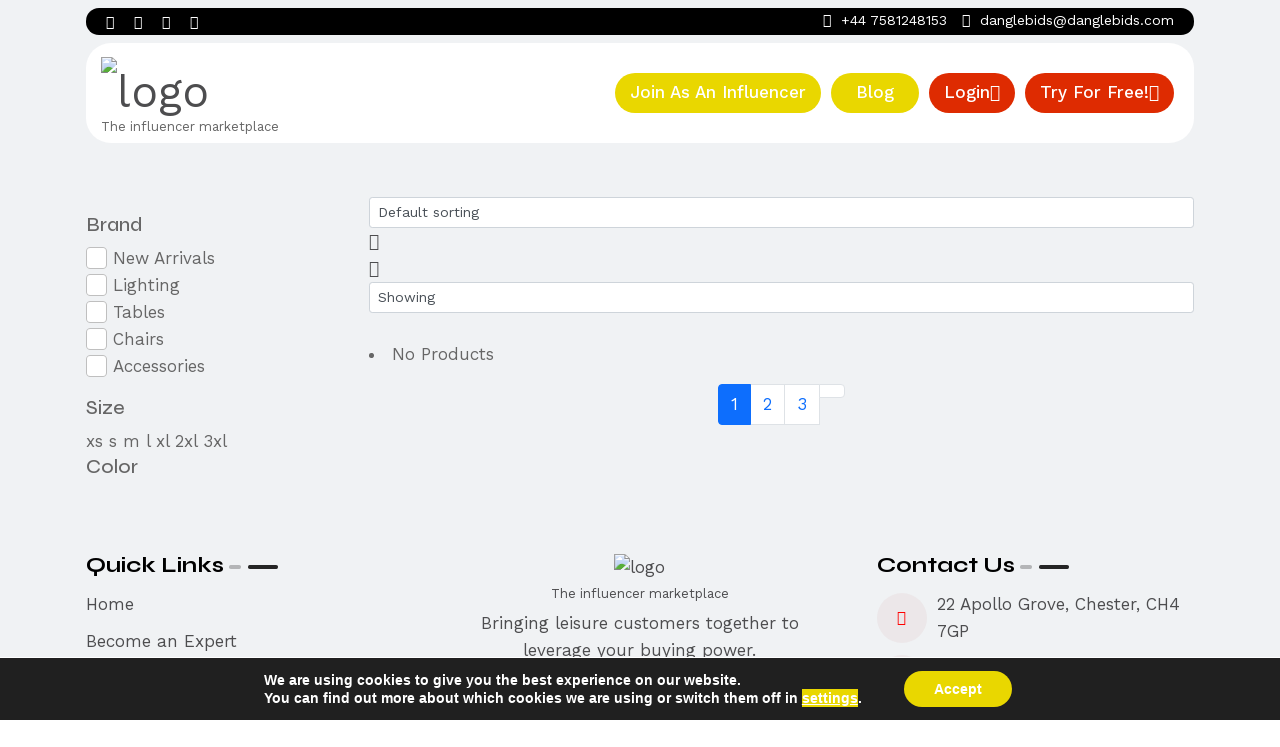

--- FILE ---
content_type: text/html; charset=UTF-8
request_url: https://danglebids.co.uk/view-all-product/
body_size: 53081
content:

<!DOCTYPE html>
<html  lang="en-US">

	<head>
   <!-- Hotjar Tracking Code for Danglebids -->
<script>
    (function(h,o,t,j,a,r){
        h.hj=h.hj||function(){(h.hj.q=h.hj.q||[]).push(arguments)};
        h._hjSettings={hjid:3455296,hjsv:6};
        a=o.getElementsByTagName('head')[0];
        r=o.createElement('script');r.async=1;
        r.src=t+h._hjSettings.hjid+j+h._hjSettings.hjsv;
        a.appendChild(r);
    })(window,document,'https://static.hotjar.com/c/hotjar-','.js?sv=');
</script>
  <meta name="google-site-verification" content="0GUQbostdRORx1E1tWaodV4rnNCe32OAg6QX7JEHHPs" />
	    <!-- Meta Pixel Code -->
            <script>
              !function(f,b,e,v,n,t,s)
              {if(f.fbq)return;n=f.fbq=function(){n.callMethod?
              n.callMethod.apply(n,arguments):n.queue.push(arguments)};
              if(!f._fbq)f._fbq=n;n.push=n;n.loaded=!0;n.version='2.0';
              n.queue=[];t=b.createElement(e);t.async=!0;
              t.src=v;s=b.getElementsByTagName(e)[0];
              s.parentNode.insertBefore(t,s)}(window, document,'script',
              'https://connect.facebook.net/en_US/fbevents.js');
              fbq('init', '1195645914336459');
              fbq('track', 'PageView');
            </script>
            <noscript><img height="1" width="1" style="display:none"
              src="https://www.facebook.com/tr?id=1195645914336459&ev=PageView&noscript=1"
            /></noscript>
            <!-- End Meta Pixel Code -->

	   <!-- Google tag (gtag.js) -->
<script async src="https://www.googletagmanager.com/gtag/js?id=G-W05GTB6D1G"></script>
<script>
  window.dataLayer = window.dataLayer || [];
  function gtag(){dataLayer.push(arguments);}
  gtag('js', new Date());

  gtag('config', 'G-W05GTB6D1G');
</script>

		
		    <meta charset="UTF-8">
    <meta http-equiv="X-UA-Compatible" content="IE=edge">
    <meta name="viewport" content="width=device-width, initial-scale=1.0">

		<link rel="profile" href="https://gmpg.org/xfn/11">

		<meta name='robots' content='index, follow, max-image-preview:large, max-snippet:-1, max-video-preview:-1' />

	<!-- This site is optimized with the Yoast SEO plugin v26.5 - https://yoast.com/wordpress/plugins/seo/ -->
	<title>view all product - Danglebids</title>
	<link rel="canonical" href="https://danglebids.co.uk/view-all-product/" />
	<meta property="og:locale" content="en_US" />
	<meta property="og:type" content="article" />
	<meta property="og:title" content="view all product - Danglebids" />
	<meta property="og:url" content="https://danglebids.co.uk/view-all-product/" />
	<meta property="og:site_name" content="Danglebids" />
	<meta property="article:modified_time" content="2023-01-23T09:51:13+00:00" />
	<meta name="twitter:card" content="summary_large_image" />
	<meta name="twitter:label1" content="Est. reading time" />
	<meta name="twitter:data1" content="1 minute" />
	<script type="application/ld+json" class="yoast-schema-graph">{"@context":"https://schema.org","@graph":[{"@type":"WebPage","@id":"https://danglebids.co.uk/view-all-product/","url":"https://danglebids.co.uk/view-all-product/","name":"view all product - Danglebids","isPartOf":{"@id":"https://danglebids.co.uk/#website"},"datePublished":"2023-01-11T08:45:05+00:00","dateModified":"2023-01-23T09:51:13+00:00","breadcrumb":{"@id":"https://danglebids.co.uk/view-all-product/#breadcrumb"},"inLanguage":"en-US","potentialAction":[{"@type":"ReadAction","target":["https://danglebids.co.uk/view-all-product/"]}]},{"@type":"BreadcrumbList","@id":"https://danglebids.co.uk/view-all-product/#breadcrumb","itemListElement":[{"@type":"ListItem","position":1,"name":"Home","item":"https://danglebids.co.uk/"},{"@type":"ListItem","position":2,"name":"view all product"}]},{"@type":"WebSite","@id":"https://danglebids.co.uk/#website","url":"https://danglebids.co.uk/","name":"Danglebids","description":"Danglebids-The Leisure Marketplace","potentialAction":[{"@type":"SearchAction","target":{"@type":"EntryPoint","urlTemplate":"https://danglebids.co.uk/?s={search_term_string}"},"query-input":{"@type":"PropertyValueSpecification","valueRequired":true,"valueName":"search_term_string"}}],"inLanguage":"en-US"}]}</script>
	<!-- / Yoast SEO plugin. -->


<link rel="alternate" type="application/rss+xml" title="Danglebids &raquo; Feed" href="https://danglebids.co.uk/feed/" />
<link rel="alternate" type="application/rss+xml" title="Danglebids &raquo; Comments Feed" href="https://danglebids.co.uk/comments/feed/" />
<link rel="alternate" title="oEmbed (JSON)" type="application/json+oembed" href="https://danglebids.co.uk/wp-json/oembed/1.0/embed?url=https%3A%2F%2Fdanglebids.co.uk%2Fview-all-product%2F" />
<link rel="alternate" title="oEmbed (XML)" type="text/xml+oembed" href="https://danglebids.co.uk/wp-json/oembed/1.0/embed?url=https%3A%2F%2Fdanglebids.co.uk%2Fview-all-product%2F&#038;format=xml" />
<style id='wp-img-auto-sizes-contain-inline-css'>
img:is([sizes=auto i],[sizes^="auto," i]){contain-intrinsic-size:3000px 1500px}
/*# sourceURL=wp-img-auto-sizes-contain-inline-css */
</style>
<link rel='stylesheet' id='jquery-ui-css' href='https://danglebids.co.uk/wp-content/plugins/wp-pagebuilder/assets/css/jquery-ui.css?ver=1.12.1' media='all' />
<link rel='stylesheet' id='animate-css' href='https://danglebids.co.uk/wp-content/plugins/wp-pagebuilder/assets/css/animate.min.css?ver=all' media='all' />
<link rel='stylesheet' id='font-awesome-5-css' href='https://danglebids.co.uk/wp-content/plugins/wp-pagebuilder/assets/css/font-awesome-5.min.css?ver=all' media='all' />
<link rel='stylesheet' id='wppb-fonts-css' href='https://danglebids.co.uk/wp-content/plugins/wp-pagebuilder/assets/css/wppb-fonts.css?ver=all' media='all' />
<link rel='stylesheet' id='wppb-addons-css' href='https://danglebids.co.uk/wp-content/plugins/wp-pagebuilder/assets/css/wppb-addons.css?ver=all' media='all' />
<link rel='stylesheet' id='wppb-main-css' href='https://danglebids.co.uk/wp-content/plugins/wp-pagebuilder/assets/css/wppb-main.css?ver=all' media='all' />
<style id='wp-emoji-styles-inline-css'>

	img.wp-smiley, img.emoji {
		display: inline !important;
		border: none !important;
		box-shadow: none !important;
		height: 1em !important;
		width: 1em !important;
		margin: 0 0.07em !important;
		vertical-align: -0.1em !important;
		background: none !important;
		padding: 0 !important;
	}
/*# sourceURL=wp-emoji-styles-inline-css */
</style>
<style id='wp-block-library-inline-css'>
:root{--wp-block-synced-color:#7a00df;--wp-block-synced-color--rgb:122,0,223;--wp-bound-block-color:var(--wp-block-synced-color);--wp-editor-canvas-background:#ddd;--wp-admin-theme-color:#007cba;--wp-admin-theme-color--rgb:0,124,186;--wp-admin-theme-color-darker-10:#006ba1;--wp-admin-theme-color-darker-10--rgb:0,107,160.5;--wp-admin-theme-color-darker-20:#005a87;--wp-admin-theme-color-darker-20--rgb:0,90,135;--wp-admin-border-width-focus:2px}@media (min-resolution:192dpi){:root{--wp-admin-border-width-focus:1.5px}}.wp-element-button{cursor:pointer}:root .has-very-light-gray-background-color{background-color:#eee}:root .has-very-dark-gray-background-color{background-color:#313131}:root .has-very-light-gray-color{color:#eee}:root .has-very-dark-gray-color{color:#313131}:root .has-vivid-green-cyan-to-vivid-cyan-blue-gradient-background{background:linear-gradient(135deg,#00d084,#0693e3)}:root .has-purple-crush-gradient-background{background:linear-gradient(135deg,#34e2e4,#4721fb 50%,#ab1dfe)}:root .has-hazy-dawn-gradient-background{background:linear-gradient(135deg,#faaca8,#dad0ec)}:root .has-subdued-olive-gradient-background{background:linear-gradient(135deg,#fafae1,#67a671)}:root .has-atomic-cream-gradient-background{background:linear-gradient(135deg,#fdd79a,#004a59)}:root .has-nightshade-gradient-background{background:linear-gradient(135deg,#330968,#31cdcf)}:root .has-midnight-gradient-background{background:linear-gradient(135deg,#020381,#2874fc)}:root{--wp--preset--font-size--normal:16px;--wp--preset--font-size--huge:42px}.has-regular-font-size{font-size:1em}.has-larger-font-size{font-size:2.625em}.has-normal-font-size{font-size:var(--wp--preset--font-size--normal)}.has-huge-font-size{font-size:var(--wp--preset--font-size--huge)}.has-text-align-center{text-align:center}.has-text-align-left{text-align:left}.has-text-align-right{text-align:right}.has-fit-text{white-space:nowrap!important}#end-resizable-editor-section{display:none}.aligncenter{clear:both}.items-justified-left{justify-content:flex-start}.items-justified-center{justify-content:center}.items-justified-right{justify-content:flex-end}.items-justified-space-between{justify-content:space-between}.screen-reader-text{border:0;clip-path:inset(50%);height:1px;margin:-1px;overflow:hidden;padding:0;position:absolute;width:1px;word-wrap:normal!important}.screen-reader-text:focus{background-color:#ddd;clip-path:none;color:#444;display:block;font-size:1em;height:auto;left:5px;line-height:normal;padding:15px 23px 14px;text-decoration:none;top:5px;width:auto;z-index:100000}html :where(.has-border-color){border-style:solid}html :where([style*=border-top-color]){border-top-style:solid}html :where([style*=border-right-color]){border-right-style:solid}html :where([style*=border-bottom-color]){border-bottom-style:solid}html :where([style*=border-left-color]){border-left-style:solid}html :where([style*=border-width]){border-style:solid}html :where([style*=border-top-width]){border-top-style:solid}html :where([style*=border-right-width]){border-right-style:solid}html :where([style*=border-bottom-width]){border-bottom-style:solid}html :where([style*=border-left-width]){border-left-style:solid}html :where(img[class*=wp-image-]){height:auto;max-width:100%}:where(figure){margin:0 0 1em}html :where(.is-position-sticky){--wp-admin--admin-bar--position-offset:var(--wp-admin--admin-bar--height,0px)}@media screen and (max-width:600px){html :where(.is-position-sticky){--wp-admin--admin-bar--position-offset:0px}}

/*# sourceURL=wp-block-library-inline-css */
</style><link rel='stylesheet' id='wc-blocks-style-css' href='https://danglebids.co.uk/wp-content/plugins/woocommerce/assets/client/blocks/wc-blocks.css?ver=wc-10.4.2' media='all' />
<style id='global-styles-inline-css'>
:root{--wp--preset--aspect-ratio--square: 1;--wp--preset--aspect-ratio--4-3: 4/3;--wp--preset--aspect-ratio--3-4: 3/4;--wp--preset--aspect-ratio--3-2: 3/2;--wp--preset--aspect-ratio--2-3: 2/3;--wp--preset--aspect-ratio--16-9: 16/9;--wp--preset--aspect-ratio--9-16: 9/16;--wp--preset--color--black: #000000;--wp--preset--color--cyan-bluish-gray: #abb8c3;--wp--preset--color--white: #ffffff;--wp--preset--color--pale-pink: #f78da7;--wp--preset--color--vivid-red: #cf2e2e;--wp--preset--color--luminous-vivid-orange: #ff6900;--wp--preset--color--luminous-vivid-amber: #fcb900;--wp--preset--color--light-green-cyan: #7bdcb5;--wp--preset--color--vivid-green-cyan: #00d084;--wp--preset--color--pale-cyan-blue: #8ed1fc;--wp--preset--color--vivid-cyan-blue: #0693e3;--wp--preset--color--vivid-purple: #9b51e0;--wp--preset--color--accent: #cd2653;--wp--preset--color--primary: #000000;--wp--preset--color--secondary: #6d6d6d;--wp--preset--color--subtle-background: #dcd7ca;--wp--preset--color--background: #fff;--wp--preset--gradient--vivid-cyan-blue-to-vivid-purple: linear-gradient(135deg,rgb(6,147,227) 0%,rgb(155,81,224) 100%);--wp--preset--gradient--light-green-cyan-to-vivid-green-cyan: linear-gradient(135deg,rgb(122,220,180) 0%,rgb(0,208,130) 100%);--wp--preset--gradient--luminous-vivid-amber-to-luminous-vivid-orange: linear-gradient(135deg,rgb(252,185,0) 0%,rgb(255,105,0) 100%);--wp--preset--gradient--luminous-vivid-orange-to-vivid-red: linear-gradient(135deg,rgb(255,105,0) 0%,rgb(207,46,46) 100%);--wp--preset--gradient--very-light-gray-to-cyan-bluish-gray: linear-gradient(135deg,rgb(238,238,238) 0%,rgb(169,184,195) 100%);--wp--preset--gradient--cool-to-warm-spectrum: linear-gradient(135deg,rgb(74,234,220) 0%,rgb(151,120,209) 20%,rgb(207,42,186) 40%,rgb(238,44,130) 60%,rgb(251,105,98) 80%,rgb(254,248,76) 100%);--wp--preset--gradient--blush-light-purple: linear-gradient(135deg,rgb(255,206,236) 0%,rgb(152,150,240) 100%);--wp--preset--gradient--blush-bordeaux: linear-gradient(135deg,rgb(254,205,165) 0%,rgb(254,45,45) 50%,rgb(107,0,62) 100%);--wp--preset--gradient--luminous-dusk: linear-gradient(135deg,rgb(255,203,112) 0%,rgb(199,81,192) 50%,rgb(65,88,208) 100%);--wp--preset--gradient--pale-ocean: linear-gradient(135deg,rgb(255,245,203) 0%,rgb(182,227,212) 50%,rgb(51,167,181) 100%);--wp--preset--gradient--electric-grass: linear-gradient(135deg,rgb(202,248,128) 0%,rgb(113,206,126) 100%);--wp--preset--gradient--midnight: linear-gradient(135deg,rgb(2,3,129) 0%,rgb(40,116,252) 100%);--wp--preset--font-size--small: 18px;--wp--preset--font-size--medium: 20px;--wp--preset--font-size--large: 26.25px;--wp--preset--font-size--x-large: 42px;--wp--preset--font-size--normal: 21px;--wp--preset--font-size--larger: 32px;--wp--preset--spacing--20: 0.44rem;--wp--preset--spacing--30: 0.67rem;--wp--preset--spacing--40: 1rem;--wp--preset--spacing--50: 1.5rem;--wp--preset--spacing--60: 2.25rem;--wp--preset--spacing--70: 3.38rem;--wp--preset--spacing--80: 5.06rem;--wp--preset--shadow--natural: 6px 6px 9px rgba(0, 0, 0, 0.2);--wp--preset--shadow--deep: 12px 12px 50px rgba(0, 0, 0, 0.4);--wp--preset--shadow--sharp: 6px 6px 0px rgba(0, 0, 0, 0.2);--wp--preset--shadow--outlined: 6px 6px 0px -3px rgb(255, 255, 255), 6px 6px rgb(0, 0, 0);--wp--preset--shadow--crisp: 6px 6px 0px rgb(0, 0, 0);}:where(.is-layout-flex){gap: 0.5em;}:where(.is-layout-grid){gap: 0.5em;}body .is-layout-flex{display: flex;}.is-layout-flex{flex-wrap: wrap;align-items: center;}.is-layout-flex > :is(*, div){margin: 0;}body .is-layout-grid{display: grid;}.is-layout-grid > :is(*, div){margin: 0;}:where(.wp-block-columns.is-layout-flex){gap: 2em;}:where(.wp-block-columns.is-layout-grid){gap: 2em;}:where(.wp-block-post-template.is-layout-flex){gap: 1.25em;}:where(.wp-block-post-template.is-layout-grid){gap: 1.25em;}.has-black-color{color: var(--wp--preset--color--black) !important;}.has-cyan-bluish-gray-color{color: var(--wp--preset--color--cyan-bluish-gray) !important;}.has-white-color{color: var(--wp--preset--color--white) !important;}.has-pale-pink-color{color: var(--wp--preset--color--pale-pink) !important;}.has-vivid-red-color{color: var(--wp--preset--color--vivid-red) !important;}.has-luminous-vivid-orange-color{color: var(--wp--preset--color--luminous-vivid-orange) !important;}.has-luminous-vivid-amber-color{color: var(--wp--preset--color--luminous-vivid-amber) !important;}.has-light-green-cyan-color{color: var(--wp--preset--color--light-green-cyan) !important;}.has-vivid-green-cyan-color{color: var(--wp--preset--color--vivid-green-cyan) !important;}.has-pale-cyan-blue-color{color: var(--wp--preset--color--pale-cyan-blue) !important;}.has-vivid-cyan-blue-color{color: var(--wp--preset--color--vivid-cyan-blue) !important;}.has-vivid-purple-color{color: var(--wp--preset--color--vivid-purple) !important;}.has-black-background-color{background-color: var(--wp--preset--color--black) !important;}.has-cyan-bluish-gray-background-color{background-color: var(--wp--preset--color--cyan-bluish-gray) !important;}.has-white-background-color{background-color: var(--wp--preset--color--white) !important;}.has-pale-pink-background-color{background-color: var(--wp--preset--color--pale-pink) !important;}.has-vivid-red-background-color{background-color: var(--wp--preset--color--vivid-red) !important;}.has-luminous-vivid-orange-background-color{background-color: var(--wp--preset--color--luminous-vivid-orange) !important;}.has-luminous-vivid-amber-background-color{background-color: var(--wp--preset--color--luminous-vivid-amber) !important;}.has-light-green-cyan-background-color{background-color: var(--wp--preset--color--light-green-cyan) !important;}.has-vivid-green-cyan-background-color{background-color: var(--wp--preset--color--vivid-green-cyan) !important;}.has-pale-cyan-blue-background-color{background-color: var(--wp--preset--color--pale-cyan-blue) !important;}.has-vivid-cyan-blue-background-color{background-color: var(--wp--preset--color--vivid-cyan-blue) !important;}.has-vivid-purple-background-color{background-color: var(--wp--preset--color--vivid-purple) !important;}.has-black-border-color{border-color: var(--wp--preset--color--black) !important;}.has-cyan-bluish-gray-border-color{border-color: var(--wp--preset--color--cyan-bluish-gray) !important;}.has-white-border-color{border-color: var(--wp--preset--color--white) !important;}.has-pale-pink-border-color{border-color: var(--wp--preset--color--pale-pink) !important;}.has-vivid-red-border-color{border-color: var(--wp--preset--color--vivid-red) !important;}.has-luminous-vivid-orange-border-color{border-color: var(--wp--preset--color--luminous-vivid-orange) !important;}.has-luminous-vivid-amber-border-color{border-color: var(--wp--preset--color--luminous-vivid-amber) !important;}.has-light-green-cyan-border-color{border-color: var(--wp--preset--color--light-green-cyan) !important;}.has-vivid-green-cyan-border-color{border-color: var(--wp--preset--color--vivid-green-cyan) !important;}.has-pale-cyan-blue-border-color{border-color: var(--wp--preset--color--pale-cyan-blue) !important;}.has-vivid-cyan-blue-border-color{border-color: var(--wp--preset--color--vivid-cyan-blue) !important;}.has-vivid-purple-border-color{border-color: var(--wp--preset--color--vivid-purple) !important;}.has-vivid-cyan-blue-to-vivid-purple-gradient-background{background: var(--wp--preset--gradient--vivid-cyan-blue-to-vivid-purple) !important;}.has-light-green-cyan-to-vivid-green-cyan-gradient-background{background: var(--wp--preset--gradient--light-green-cyan-to-vivid-green-cyan) !important;}.has-luminous-vivid-amber-to-luminous-vivid-orange-gradient-background{background: var(--wp--preset--gradient--luminous-vivid-amber-to-luminous-vivid-orange) !important;}.has-luminous-vivid-orange-to-vivid-red-gradient-background{background: var(--wp--preset--gradient--luminous-vivid-orange-to-vivid-red) !important;}.has-very-light-gray-to-cyan-bluish-gray-gradient-background{background: var(--wp--preset--gradient--very-light-gray-to-cyan-bluish-gray) !important;}.has-cool-to-warm-spectrum-gradient-background{background: var(--wp--preset--gradient--cool-to-warm-spectrum) !important;}.has-blush-light-purple-gradient-background{background: var(--wp--preset--gradient--blush-light-purple) !important;}.has-blush-bordeaux-gradient-background{background: var(--wp--preset--gradient--blush-bordeaux) !important;}.has-luminous-dusk-gradient-background{background: var(--wp--preset--gradient--luminous-dusk) !important;}.has-pale-ocean-gradient-background{background: var(--wp--preset--gradient--pale-ocean) !important;}.has-electric-grass-gradient-background{background: var(--wp--preset--gradient--electric-grass) !important;}.has-midnight-gradient-background{background: var(--wp--preset--gradient--midnight) !important;}.has-small-font-size{font-size: var(--wp--preset--font-size--small) !important;}.has-medium-font-size{font-size: var(--wp--preset--font-size--medium) !important;}.has-large-font-size{font-size: var(--wp--preset--font-size--large) !important;}.has-x-large-font-size{font-size: var(--wp--preset--font-size--x-large) !important;}
/*# sourceURL=global-styles-inline-css */
</style>

<style id='classic-theme-styles-inline-css'>
/*! This file is auto-generated */
.wp-block-button__link{color:#fff;background-color:#32373c;border-radius:9999px;box-shadow:none;text-decoration:none;padding:calc(.667em + 2px) calc(1.333em + 2px);font-size:1.125em}.wp-block-file__button{background:#32373c;color:#fff;text-decoration:none}
/*# sourceURL=/wp-includes/css/classic-themes.min.css */
</style>
<link rel='stylesheet' id='inf-font-awesome-css' href='https://danglebids.co.uk/wp-content/plugins/blog-designer-pack/assets/css/font-awesome.min.css?ver=4.0.7' media='all' />
<link rel='stylesheet' id='owl-carousel-css' href='https://danglebids.co.uk/wp-content/plugins/blog-designer-pack/assets/css/owl.carousel.min.css?ver=4.0.7' media='all' />
<link rel='stylesheet' id='bdpp-public-style-css' href='https://danglebids.co.uk/wp-content/plugins/blog-designer-pack/assets/css/bdpp-public.min.css?ver=4.0.7' media='all' />
<link rel='stylesheet' id='contact-form-7-css' href='https://danglebids.co.uk/wp-content/plugins/contact-form-7/includes/css/styles.css?ver=6.1.4' media='all' />
<link rel='stylesheet' id='woocommerce-layout-css' href='https://danglebids.co.uk/wp-content/plugins/woocommerce/assets/css/woocommerce-layout.css?ver=10.4.2' media='all' />
<link rel='stylesheet' id='woocommerce-smallscreen-css' href='https://danglebids.co.uk/wp-content/plugins/woocommerce/assets/css/woocommerce-smallscreen.css?ver=10.4.2' media='only screen and (max-width: 768px)' />
<link rel='stylesheet' id='woocommerce-general-css' href='//danglebids.co.uk/wp-content/plugins/woocommerce/assets/css/twenty-twenty.css?ver=10.4.2' media='all' />
<style id='woocommerce-inline-inline-css'>
.woocommerce form .form-row .required { visibility: visible; }
/*# sourceURL=woocommerce-inline-inline-css */
</style>
<link rel='stylesheet' id='twentytwenty-style-css' href='https://danglebids.co.uk/wp-content/themes/twentytwenty/style.css?ver=1.8' media='all' />
<style id='twentytwenty-style-inline-css'>
.color-accent,.color-accent-hover:hover,.color-accent-hover:focus,:root .has-accent-color,.has-drop-cap:not(:focus):first-letter,.wp-block-button.is-style-outline,a { color: #cd2653; }blockquote,.border-color-accent,.border-color-accent-hover:hover,.border-color-accent-hover:focus { border-color: #cd2653; }button,.button,.faux-button,.wp-block-button__link,.wp-block-file .wp-block-file__button,input[type="button"],input[type="reset"],input[type="submit"],.bg-accent,.bg-accent-hover:hover,.bg-accent-hover:focus,:root .has-accent-background-color,.comment-reply-link { background-color: #cd2653; }.fill-children-accent,.fill-children-accent * { fill: #cd2653; }body,.entry-title a,:root .has-primary-color { color: #000000; }:root .has-primary-background-color { background-color: #000000; }cite,figcaption,.wp-caption-text,.post-meta,.entry-content .wp-block-archives li,.entry-content .wp-block-categories li,.entry-content .wp-block-latest-posts li,.wp-block-latest-comments__comment-date,.wp-block-latest-posts__post-date,.wp-block-embed figcaption,.wp-block-image figcaption,.wp-block-pullquote cite,.comment-metadata,.comment-respond .comment-notes,.comment-respond .logged-in-as,.pagination .dots,.entry-content hr:not(.has-background),hr.styled-separator,:root .has-secondary-color { color: #6d6d6d; }:root .has-secondary-background-color { background-color: #6d6d6d; }pre,fieldset,input,textarea,table,table *,hr { border-color: #dcd7ca; }caption,code,code,kbd,samp,.wp-block-table.is-style-stripes tbody tr:nth-child(odd),:root .has-subtle-background-background-color { background-color: #dcd7ca; }.wp-block-table.is-style-stripes { border-bottom-color: #dcd7ca; }.wp-block-latest-posts.is-grid li { border-top-color: #dcd7ca; }:root .has-subtle-background-color { color: #dcd7ca; }body:not(.overlay-header) .primary-menu > li > a,body:not(.overlay-header) .primary-menu > li > .icon,.modal-menu a,.footer-menu a, .footer-widgets a,#site-footer .wp-block-button.is-style-outline,.wp-block-pullquote:before,.singular:not(.overlay-header) .entry-header a,.archive-header a,.header-footer-group .color-accent,.header-footer-group .color-accent-hover:hover { color: #cd2653; }.social-icons a,#site-footer button:not(.toggle),#site-footer .button,#site-footer .faux-button,#site-footer .wp-block-button__link,#site-footer .wp-block-file__button,#site-footer input[type="button"],#site-footer input[type="reset"],#site-footer input[type="submit"] { background-color: #cd2653; }.header-footer-group,body:not(.overlay-header) #site-header .toggle,.menu-modal .toggle { color: #000000; }body:not(.overlay-header) .primary-menu ul { background-color: #000000; }body:not(.overlay-header) .primary-menu > li > ul:after { border-bottom-color: #000000; }body:not(.overlay-header) .primary-menu ul ul:after { border-left-color: #000000; }.site-description,body:not(.overlay-header) .toggle-inner .toggle-text,.widget .post-date,.widget .rss-date,.widget_archive li,.widget_categories li,.widget cite,.widget_pages li,.widget_meta li,.widget_nav_menu li,.powered-by-wordpress,.to-the-top,.singular .entry-header .post-meta,.singular:not(.overlay-header) .entry-header .post-meta a { color: #6d6d6d; }.header-footer-group pre,.header-footer-group fieldset,.header-footer-group input,.header-footer-group textarea,.header-footer-group table,.header-footer-group table *,.footer-nav-widgets-wrapper,#site-footer,.menu-modal nav *,.footer-widgets-outer-wrapper,.footer-top { border-color: #dcd7ca; }.header-footer-group table caption,body:not(.overlay-header) .header-inner .toggle-wrapper::before { background-color: #dcd7ca; }
/*# sourceURL=twentytwenty-style-inline-css */
</style>
<link rel='stylesheet' id='twentytwenty-print-style-css' href='https://danglebids.co.uk/wp-content/themes/twentytwenty/print.css?ver=1.8' media='print' />
<link rel='stylesheet' id='wppb-posts-css-css' href='https://danglebids.co.uk/wp-content/plugins/wp-pagebuilder/addons/posts/assets/css/posts-addon.css?ver=6.9' media='all' />
<link rel='stylesheet' id='moove_gdpr_frontend-css' href='https://danglebids.co.uk/wp-content/plugins/gdpr-cookie-compliance/dist/styles/gdpr-main.css?ver=5.0.9' media='all' />
<style id='moove_gdpr_frontend-inline-css'>
#moove_gdpr_cookie_modal,#moove_gdpr_cookie_info_bar,.gdpr_cookie_settings_shortcode_content{font-family:&#039;Nunito&#039;,sans-serif}#moove_gdpr_save_popup_settings_button{background-color:#373737;color:#fff}#moove_gdpr_save_popup_settings_button:hover{background-color:#000}#moove_gdpr_cookie_info_bar .moove-gdpr-info-bar-container .moove-gdpr-info-bar-content a.mgbutton,#moove_gdpr_cookie_info_bar .moove-gdpr-info-bar-container .moove-gdpr-info-bar-content button.mgbutton{background-color:#e5ea47}#moove_gdpr_cookie_modal .moove-gdpr-modal-content .moove-gdpr-modal-footer-content .moove-gdpr-button-holder a.mgbutton,#moove_gdpr_cookie_modal .moove-gdpr-modal-content .moove-gdpr-modal-footer-content .moove-gdpr-button-holder button.mgbutton,.gdpr_cookie_settings_shortcode_content .gdpr-shr-button.button-green{background-color:#e5ea47;border-color:#e5ea47}#moove_gdpr_cookie_modal .moove-gdpr-modal-content .moove-gdpr-modal-footer-content .moove-gdpr-button-holder a.mgbutton:hover,#moove_gdpr_cookie_modal .moove-gdpr-modal-content .moove-gdpr-modal-footer-content .moove-gdpr-button-holder button.mgbutton:hover,.gdpr_cookie_settings_shortcode_content .gdpr-shr-button.button-green:hover{background-color:#fff;color:#e5ea47}#moove_gdpr_cookie_modal .moove-gdpr-modal-content .moove-gdpr-modal-close i,#moove_gdpr_cookie_modal .moove-gdpr-modal-content .moove-gdpr-modal-close span.gdpr-icon{background-color:#e5ea47;border:1px solid #e5ea47}#moove_gdpr_cookie_info_bar span.moove-gdpr-infobar-allow-all.focus-g,#moove_gdpr_cookie_info_bar span.moove-gdpr-infobar-allow-all:focus,#moove_gdpr_cookie_info_bar button.moove-gdpr-infobar-allow-all.focus-g,#moove_gdpr_cookie_info_bar button.moove-gdpr-infobar-allow-all:focus,#moove_gdpr_cookie_info_bar span.moove-gdpr-infobar-reject-btn.focus-g,#moove_gdpr_cookie_info_bar span.moove-gdpr-infobar-reject-btn:focus,#moove_gdpr_cookie_info_bar button.moove-gdpr-infobar-reject-btn.focus-g,#moove_gdpr_cookie_info_bar button.moove-gdpr-infobar-reject-btn:focus,#moove_gdpr_cookie_info_bar span.change-settings-button.focus-g,#moove_gdpr_cookie_info_bar span.change-settings-button:focus,#moove_gdpr_cookie_info_bar button.change-settings-button.focus-g,#moove_gdpr_cookie_info_bar button.change-settings-button:focus{-webkit-box-shadow:0 0 1px 3px #e5ea47;-moz-box-shadow:0 0 1px 3px #e5ea47;box-shadow:0 0 1px 3px #e5ea47}#moove_gdpr_cookie_modal .moove-gdpr-modal-content .moove-gdpr-modal-close i:hover,#moove_gdpr_cookie_modal .moove-gdpr-modal-content .moove-gdpr-modal-close span.gdpr-icon:hover,#moove_gdpr_cookie_info_bar span[data-href]>u.change-settings-button{color:#e5ea47}#moove_gdpr_cookie_modal .moove-gdpr-modal-content .moove-gdpr-modal-left-content #moove-gdpr-menu li.menu-item-selected a span.gdpr-icon,#moove_gdpr_cookie_modal .moove-gdpr-modal-content .moove-gdpr-modal-left-content #moove-gdpr-menu li.menu-item-selected button span.gdpr-icon{color:inherit}#moove_gdpr_cookie_modal .moove-gdpr-modal-content .moove-gdpr-modal-left-content #moove-gdpr-menu li a span.gdpr-icon,#moove_gdpr_cookie_modal .moove-gdpr-modal-content .moove-gdpr-modal-left-content #moove-gdpr-menu li button span.gdpr-icon{color:inherit}#moove_gdpr_cookie_modal .gdpr-acc-link{line-height:0;font-size:0;color:transparent;position:absolute}#moove_gdpr_cookie_modal .moove-gdpr-modal-content .moove-gdpr-modal-close:hover i,#moove_gdpr_cookie_modal .moove-gdpr-modal-content .moove-gdpr-modal-left-content #moove-gdpr-menu li a,#moove_gdpr_cookie_modal .moove-gdpr-modal-content .moove-gdpr-modal-left-content #moove-gdpr-menu li button,#moove_gdpr_cookie_modal .moove-gdpr-modal-content .moove-gdpr-modal-left-content #moove-gdpr-menu li button i,#moove_gdpr_cookie_modal .moove-gdpr-modal-content .moove-gdpr-modal-left-content #moove-gdpr-menu li a i,#moove_gdpr_cookie_modal .moove-gdpr-modal-content .moove-gdpr-tab-main .moove-gdpr-tab-main-content a:hover,#moove_gdpr_cookie_info_bar.moove-gdpr-dark-scheme .moove-gdpr-info-bar-container .moove-gdpr-info-bar-content a.mgbutton:hover,#moove_gdpr_cookie_info_bar.moove-gdpr-dark-scheme .moove-gdpr-info-bar-container .moove-gdpr-info-bar-content button.mgbutton:hover,#moove_gdpr_cookie_info_bar.moove-gdpr-dark-scheme .moove-gdpr-info-bar-container .moove-gdpr-info-bar-content a:hover,#moove_gdpr_cookie_info_bar.moove-gdpr-dark-scheme .moove-gdpr-info-bar-container .moove-gdpr-info-bar-content button:hover,#moove_gdpr_cookie_info_bar.moove-gdpr-dark-scheme .moove-gdpr-info-bar-container .moove-gdpr-info-bar-content span.change-settings-button:hover,#moove_gdpr_cookie_info_bar.moove-gdpr-dark-scheme .moove-gdpr-info-bar-container .moove-gdpr-info-bar-content button.change-settings-button:hover,#moove_gdpr_cookie_info_bar.moove-gdpr-dark-scheme .moove-gdpr-info-bar-container .moove-gdpr-info-bar-content u.change-settings-button:hover,#moove_gdpr_cookie_info_bar span[data-href]>u.change-settings-button,#moove_gdpr_cookie_info_bar.moove-gdpr-dark-scheme .moove-gdpr-info-bar-container .moove-gdpr-info-bar-content a.mgbutton.focus-g,#moove_gdpr_cookie_info_bar.moove-gdpr-dark-scheme .moove-gdpr-info-bar-container .moove-gdpr-info-bar-content button.mgbutton.focus-g,#moove_gdpr_cookie_info_bar.moove-gdpr-dark-scheme .moove-gdpr-info-bar-container .moove-gdpr-info-bar-content a.focus-g,#moove_gdpr_cookie_info_bar.moove-gdpr-dark-scheme .moove-gdpr-info-bar-container .moove-gdpr-info-bar-content button.focus-g,#moove_gdpr_cookie_info_bar.moove-gdpr-dark-scheme .moove-gdpr-info-bar-container .moove-gdpr-info-bar-content a.mgbutton:focus,#moove_gdpr_cookie_info_bar.moove-gdpr-dark-scheme .moove-gdpr-info-bar-container .moove-gdpr-info-bar-content button.mgbutton:focus,#moove_gdpr_cookie_info_bar.moove-gdpr-dark-scheme .moove-gdpr-info-bar-container .moove-gdpr-info-bar-content a:focus,#moove_gdpr_cookie_info_bar.moove-gdpr-dark-scheme .moove-gdpr-info-bar-container .moove-gdpr-info-bar-content button:focus,#moove_gdpr_cookie_info_bar.moove-gdpr-dark-scheme .moove-gdpr-info-bar-container .moove-gdpr-info-bar-content span.change-settings-button.focus-g,span.change-settings-button:focus,button.change-settings-button.focus-g,button.change-settings-button:focus,#moove_gdpr_cookie_info_bar.moove-gdpr-dark-scheme .moove-gdpr-info-bar-container .moove-gdpr-info-bar-content u.change-settings-button.focus-g,#moove_gdpr_cookie_info_bar.moove-gdpr-dark-scheme .moove-gdpr-info-bar-container .moove-gdpr-info-bar-content u.change-settings-button:focus{color:#e5ea47}#moove_gdpr_cookie_modal .moove-gdpr-branding.focus-g span,#moove_gdpr_cookie_modal .moove-gdpr-modal-content .moove-gdpr-tab-main a.focus-g,#moove_gdpr_cookie_modal .moove-gdpr-modal-content .moove-gdpr-tab-main .gdpr-cd-details-toggle.focus-g{color:#e5ea47}#moove_gdpr_cookie_modal.gdpr_lightbox-hide{display:none}
/*# sourceURL=moove_gdpr_frontend-inline-css */
</style>
<script type="text/javascript">
            window._nslDOMReady = (function () {
                const executedCallbacks = new Set();
            
                return function (callback) {
                    /**
                    * Third parties might dispatch DOMContentLoaded events, so we need to ensure that we only run our callback once!
                    */
                    if (executedCallbacks.has(callback)) return;
            
                    const wrappedCallback = function () {
                        if (executedCallbacks.has(callback)) return;
                        executedCallbacks.add(callback);
                        callback();
                    };
            
                    if (document.readyState === "complete" || document.readyState === "interactive") {
                        wrappedCallback();
                    } else {
                        document.addEventListener("DOMContentLoaded", wrappedCallback);
                    }
                };
            })();
        </script><script src="https://danglebids.co.uk/wp-includes/js/jquery/jquery.min.js?ver=3.7.1" id="jquery-core-js"></script>
<script src="https://danglebids.co.uk/wp-includes/js/jquery/jquery-migrate.min.js?ver=3.4.1" id="jquery-migrate-js"></script>
<script src="https://danglebids.co.uk/wp-content/plugins/woocommerce/assets/js/jquery-blockui/jquery.blockUI.min.js?ver=2.7.0-wc.10.4.2" id="wc-jquery-blockui-js" defer data-wp-strategy="defer"></script>
<script id="wc-add-to-cart-js-extra">
var wc_add_to_cart_params = {"ajax_url":"/wp-admin/admin-ajax.php","wc_ajax_url":"/?wc-ajax=%%endpoint%%","i18n_view_cart":"View cart","cart_url":"https://danglebids.co.uk/cart/","is_cart":"","cart_redirect_after_add":"no"};
//# sourceURL=wc-add-to-cart-js-extra
</script>
<script src="https://danglebids.co.uk/wp-content/plugins/woocommerce/assets/js/frontend/add-to-cart.min.js?ver=10.4.2" id="wc-add-to-cart-js" defer data-wp-strategy="defer"></script>
<script src="https://danglebids.co.uk/wp-content/plugins/woocommerce/assets/js/js-cookie/js.cookie.min.js?ver=2.1.4-wc.10.4.2" id="wc-js-cookie-js" defer data-wp-strategy="defer"></script>
<script id="woocommerce-js-extra">
var woocommerce_params = {"ajax_url":"/wp-admin/admin-ajax.php","wc_ajax_url":"/?wc-ajax=%%endpoint%%","i18n_password_show":"Show password","i18n_password_hide":"Hide password"};
//# sourceURL=woocommerce-js-extra
</script>
<script src="https://danglebids.co.uk/wp-content/plugins/woocommerce/assets/js/frontend/woocommerce.min.js?ver=10.4.2" id="woocommerce-js" defer data-wp-strategy="defer"></script>
<script src="https://danglebids.co.uk/wp-content/themes/twentytwenty/assets/js/index.js?ver=1.8" id="twentytwenty-js-js" async></script>
<link rel="https://api.w.org/" href="https://danglebids.co.uk/wp-json/" /><link rel="alternate" title="JSON" type="application/json" href="https://danglebids.co.uk/wp-json/wp/v2/pages/659" /><link rel="EditURI" type="application/rsd+xml" title="RSD" href="https://danglebids.co.uk/xmlrpc.php?rsd" />
<meta name="generator" content="WordPress 6.9" />
<meta name="generator" content="WooCommerce 10.4.2" />
<link rel='shortlink' href='https://danglebids.co.uk/?p=659' />
	<script>document.documentElement.className = document.documentElement.className.replace( 'no-js', 'js' );</script>
		<noscript><style>.woocommerce-product-gallery{ opacity: 1 !important; }</style></noscript>
	<style id="custom-background-css">
body.custom-background { background-color: #fff; }
</style>
	<link rel="icon" href="https://danglebids.co.uk/wp-content/uploads/2022/05/cropped-logo-1-32x32.png" sizes="32x32" />
<link rel="icon" href="https://danglebids.co.uk/wp-content/uploads/2022/05/cropped-logo-1-192x192.png" sizes="192x192" />
<link rel="apple-touch-icon" href="https://danglebids.co.uk/wp-content/uploads/2022/05/cropped-logo-1-180x180.png" />
<meta name="msapplication-TileImage" content="https://danglebids.co.uk/wp-content/uploads/2022/05/cropped-logo-1-270x270.png" />
		<style id="wp-custom-css">
			.product.type-product {
    width: 88%;
    margin: 0 auto;
    display: flex;
    align-items: start;
    justify-content: flex-start;
    background: transparent !important;
    box-shadow: none;
}
.summary.entry-summary {
    padding: 30px !important;
    height: 500px;
    box-shadow: 0 0 7px rgb(0 0 0 / 10%);
}
/* ================================
   HOTEL PAGE ONLY (SCOPED)
================================ */
.hbs-hotels-wrapper {
    font-family: 'Outfit', sans-serif;
    background-color: #f4f6f9;
    padding-bottom: 60px;
}

/* UTILITIES */
.hbs-hotels-wrapper .hover-scale {
    transition: transform 0.25s ease, box-shadow 0.25s ease;
}
.hbs-hotels-wrapper .hover-scale:hover {
    transform: translateY(-4px);
    box-shadow: 0 8px 24px rgba(0,0,0,0.12);
}

/* SEARCH SECTION */
.hbs-hotels-wrapper .search-container {
    background: linear-gradient(135deg, #051937, #004d7a, #008793, #00bf72);
    padding: 70px 0 110px;
    margin-bottom: -60px;
    border-radius: 0 0 50px 50px;
    text-align: center;
    color: #fff;
}

.hbs-hotels-wrapper .search-box {
    background: #fff;
    padding: 22px;
    border-radius: 14px;
    box-shadow: 0 12px 30px rgba(0,0,0,0.2);
    display: flex;
    flex-wrap: wrap;
    gap: 15px;
    max-width: 900px;
    margin: auto;
}

.hbs-hotels-wrapper .search-input-group {
    flex: 1;
    min-width: 220px;
    border: 1px solid #e0e0e0;
    border-radius: 10px;
    padding: 10px 15px;
}

.hbs-hotels-wrapper .search-input-group label {
    font-size: 12px;
    font-weight: 600;
    color: #777;
}

.hbs-hotels-wrapper .search-input-group input {
    width: 100%;
    border: none;
    outline: none;
    font-size: 18px;
}

/* HOTEL CARD */
.hbs-hotels-wrapper .hotel-card {
    background: #fff;
    border-radius: 16px;
    overflow: hidden;
    margin-bottom: 30px;
    box-shadow: 0 4px 16px rgba(0,0,0,0.08);
}

.hbs-hotels-wrapper .hotel-img-wrapper {
    position: relative;
    height: 220px;
    overflow: hidden;
}

.hbs-hotels-wrapper .hotel-img-wrapper img {
    width: 100%;
    height: 100%;
    object-fit: cover;
}

.hbs-hotels-wrapper .hotel-badge {
    position: absolute;
    top: 14px;
    left: 14px;
    background: rgba(255,255,255,0.9);
    padding: 5px 12px;
    border-radius: 20px;
    font-weight: 700;
    font-size: 13px;
}

.hbs-hotels-wrapper .hotel-body {
    padding: 20px;
}

.hbs-hotels-wrapper .hotel-title {
    font-size: 20px;
    font-weight: 700;
}

.hbs-hotels-wrapper .hotel-location {
    font-size: 14px;
    color: #777;
}

.hbs-hotels-wrapper .price-tag {
    font-size: 24px;
    font-weight: 800;
}

.hbs-hotels-wrapper .original-price {
    font-size: 14px;
    text-decoration: line-through;
    color: #999;
}

.hbs-hotels-wrapper .btn-generate-link {
    margin-top: 15px;
    background: #eaf5ff;
    color: #008cff;
    border: none;
    padding: 10px 18px;
    border-radius: 10px;
    cursor: pointer;
}

.hbs-hotels-wrapper .btn-generate-link:hover {
    background: #008cff;
    color: #fff;
}

		</style>
				<meta charset="utf-8">
    <meta http-equiv="X-UA-Compatible" content="IE=edge">
    <meta name="viewport" content="width=device-width, initial-scale=1">
 
    <link href="https://danglebids.co.uk/wp-content/themes/twentytwenty/assets/images/assets/favicon.ico" rel="icon" type="image/ico">
    <link href="https://danglebids.co.uk/wp-content/themes/twentytwenty/assets/images/favicon.png" rel="icon" type="image/ico">
    <link href="https://danglebids.co.uk/wp-content/themes/twentytwenty/assets/css/font-awesome.css" rel="stylesheet" type="text/css">
    <link href="https://danglebids.co.uk/wp-content/themes/twentytwenty/assets/css/bootstrap.css" rel="stylesheet" type="text/css">
     <link href="https://danglebids.co.uk/wp-content/themes/twentytwenty/assets/css/owl.carousel.css" rel="stylesheet" type="text/css">
    <link href="https://danglebids.co.uk/wp-content/themes/twentytwenty/assets/css/style.css?v=1768894205" rel="stylesheet" type="text/css">
	<link href="https://danglebids.co.uk/wp-content/themes/twentytwenty/assets/css/custom-style.css" rel="stylesheet" type="text/css">

        <link href="https://danglebids.co.uk/wp-content/themes/twentytwenty/assets/css/product.css" rel="styleshee?v=1768894205t" type="text/css">

<link href="https://danglebids.co.uk/wp-content/themes/twentytwenty/assets/css/newslider.css" rel="stylesheet" type="text/css">
<!-- <link href="https://cdn.datatables.net/2.0.2/css/dataTables.dataTables.css" rel="stylesheet" type="text/css"> -->
<link href="https://cdn.datatables.net/1.13.4/css/jquery.dataTables.min.css" rel="stylesheet" type="text/css">
<link href="https://cdn.datatables.net/buttons/2.3.6/css/buttons.dataTables.min.css" rel="stylesheet" type="text/css">
<link href="https://cdn.datatables.net/datetime/1.5.2/css/dataTables.dateTime.min.css" rel="stylesheet" type="text/css">

    <link href="https://fonts.googleapis.com/css2?family=Poppins:wght@100;300;400;500&display=swap" rel="stylesheet"> 

 <link href="https://danglebids.co.uk/wp-content/themes/twentytwenty/assets/css/timer.css" rel="stylesheet" type="text/css">
 <link href="https://danglebids.co.uk/wp-content/themes/twentytwenty/assets/css/font.css" rel="stylesheet" type="text/css">

 <link rel="preconnect" href="https://fonts.googleapis.com">
<link rel="preconnect" href="https://fonts.gstatic.com" crossorigin>
<link href="https://fonts.googleapis.com/css2?family=Syne:wght@400..800&family=Work+Sans:ital,wght@0,100..900;1,100..900&display=swap" rel="stylesheet">




 <link href="https://danglebids.co.uk/wp-content/themes/twentytwenty/assets/css/newdesign.css?v=1768894205" rel="stylesheet" type="text/css">
 <link href="https://danglebids.co.uk/wp-content/themes/twentytwenty/assets/css/newmenu.css" rel="stylesheet" type="text/css">


<!-- Added by ab  -->
<script src="https://cdn.jsdelivr.net/npm/sweetalert2@10"></script>

 <!-- css of interview folder start-->
 <!-- <link href="https://danglebids.co.uk/wp-content/themes/twentytwenty/assets/interview/css/animate.css" rel="stylesheet" type="text/css">
 <link href="https://danglebids.co.uk/wp-content/themes/twentytwenty/assets/interview/css/animation.css" rel="stylesheet" type="text/css">
 <link href="https://danglebids.co.uk/wp-content/themes/twentytwenty/assets/interview/css/bootstrap.min.css" rel="stylesheet" type="text/css">
 <link href="https://danglebids.co.uk/wp-content/themes/twentytwenty/assets/interview/css/font.css" rel="stylesheet" type="text/css">
 <link href="https://danglebids.co.uk/wp-content/themes/twentytwenty/assets/interview/css/newMenu.css" rel="stylesheet" type="text/css"> -->
 <!-- <link href="https://danglebids.co.uk/wp-content/themes/twentytwenty/assets/interview/css/responsive.css" rel="stylesheet" type="text/css"> -->
 <!-- <link href="https://danglebids.co.uk/wp-content/themes/twentytwenty/assets/interview/css/style.css" rel="stylesheet" type="text/css"> -->
 <!-- css of interview folder end-->

	 <style>
         body.modal-open.active-body {
    padding-right: 0 !important;
}
body.active-body{
     padding-right: 0 !important;
}
body.active-body2{
     padding-right: 0 !important;
}
        .modal-backdrop {
    
    width: auto !important;
    height: auto !important;
        }
        .modal-backdrop.fade.show {
    opacity: 0 !important;
}
        .header-text .form-btn.plr-25{
            padding-left: 25px !important;
            padding-right: 25px !important;
        }
        .bgWhite{
            background: #fff;
        }
        figure.wp-block-image.size-full img {
    border-radius: 20px;
}
        .page-title-container .page-title-box {
  text-align: center;
}
        .news-block .inner-box {
    background: #fff;
}
        .news-block .content-box .date {
    background: #DE2B01;
    color: #fff;
    font-size: 16px;
    font-weight: 500;
    line-height: 1.1em;
    margin-bottom: 0;
    padding: 10px 0;
    position: absolute;
    text-align: center;
    text-transform: uppercase;
    top: -60px;
    left: 0;
    width: 60px;
    border-radius: 0 20px;
    height: 60px;
    display: flex;
    align-items: center;
    justify-content: center;
}
.news-block .image-box .image img {
    border-radius: 20px;
}
.news-block .image-box {
    border-radius: 20px;
}
.news-block .inner-box {
    border-radius: 20px;
}
.news-block .content-box {
    border-radius: 0 0px 20px 20px;
}
.readMore {
    background: #e9d700 !important;
    color: #fff;
    padding: 3px 15px;
    border-radius: 50px;
}
.readMore:hover{
    background: #DE2B01 !important;
    color: #fff !important;
}


    body{
  margin-top: 0; font-family: "Work Sans", serif !important;
  font-size: 17px;
  color: var(--gray);
}
.nav-menu > li > a {
    height: auto;
    padding: 10px 15px;
    display: inline-block;
    text-decoration: none;
    font-size: 16px;
    color: #fff;
    transition: color 0.3s, background 0.3s;
    font-weight: 500;
    text-transform: capitalize;
    border-radius: 40px;
}
.submenu-indicator-chevron {
    display: none !important;
}
.nav-menu > li > a > i, .nav-menu > li > a > [class*="ion-"] {
    width: 12px !important;
    height: 12px !important;
    line-height: 12px !important;
    transform: scale(1.4) !important;
    font-size: 12px !important;
}
.nav-menu > li:hover > a, .nav-menu > li.active > a, .nav-menu > li.focus > a {
    color: var(--white) !important;
}
.nav-menu > li {
    margin: 0 5px;
}
.nav-dropdown > li > a {
    font-size: 14px;
    color: #000;
    font-weight: 500;
}

:root{
    --black: #000;
    --white: #fff;
    --lightWhite: #F0F2F4;
    --gray: #666666;
    --red: #DE2B01;
    --yellow: #E9D700;
}
.header {
    position: relative;
    z-index: 999;
    left: 0;
    right: 0;
    background: transparent;
    top: 0px;
}
body{
  margin-top: 0; font-family: "Work Sans", serif !important;
  font-size: 17px;
  color: var(--gray);
  padding-top: 0;
}
.h1, .h2, .h3, .h4, .h5, .h6, h1, h2, h3, h4, h5, h6{
    font-family: "Syne", serif !important;
}
 /* topbar css start  */

.topBar {
    background: var(--black);
    margin: 0 0 8px 0;
    border-radius: 15px;
    color: var(--white);
}
.contact-item {
    margin: 0 22.5px;
    display: inline-flex;
    vertical-align: middle;
    white-space: nowrap;
    color: var(--white);
}
.wrapper-socials.top-bar-socials {
    display: inline-block;
    vertical-align: middle;
    position: relative;
    margin: 0px;
    font-size: 14px;
}
.wrapper-socials.top-bar-socials li {
    padding: 5px;
    margin: 0;
    text-align: center;
}
.top-bar-info.wrapper-info {
    margin: 0 15px;
}
ul.top-bar-socials.wrapper-socials li i {
    padding-right: 5px;
}
.wrapper-socials li {
    margin: 7px 20px;
    display: inline-block;
    vertical-align: middle;
    padding: 0;
}
.wrapper-socials li a{
    color: var(--white);
}

 /* topbar css end  */

 /* header css start  */

.header-container {
    display: flex;
    align-items: center;
    justify-content: space-between;
    padding: 15px;
    background: #fff;
    border-radius: 25px;
    margin-bottom: 24px;
    height: 100px;
}
.headerSection{
background: var(--lightWhite);
padding-top: 8px;
}
.dropDownbtn {
    padding: 0px 10px !important;
    border-radius: 40px !important;
    display: flex;
    align-items: center;
    justify-content: center;
    gap: 10px;
    font-size: 16px;
    text-transform: capitalize;
    height: 40px;
}
.header-text ul li {
  margin-right: 5px;
}
.header-text .sin-up {
  background: transparent;
}
.header-container.wowmenu.tiny {
    position: fixed;
    width: 100%;
    position: fixed;
    top: 0;
    /* left: 20px; */
    /* right: 20px; */
    width: calc(1140px - 32px);
    margin: 0;
    z-index: 5;
    border-radius: 0 0 25px 25px;
    /* -webkit-transform: translateY(-150%); */
    -ms-transform: translateY(-150%);
    transform: translateY(0%);
    -webkit-transition: transform linear 0.5s;
    transition: transform linear 0.5s;
    transition-delay: 0.1s;
    -webkit-box-shadow: 0px 5px 23px 4px rgba(0, 0, 0, 0.1);
    -moz-box-shadow: 0px 5px 23px 4px rgba(0, 0, 0, 0.1);
    box-shadow: 0px 5px 23px 4px rgba(0, 0, 0, 0.1);
}
 /* header css end  */

  /* slider css start  */

  .carousel-item img {
    border-radius: 25px;
}
.headerSilder .carousel-item::before {
    position: absolute;
    content: '';
    width: 100%;
    height: 100%;
    background: rgba(0, 0, 0, 0.25);
    border-radius: 25px;
}
a.carousel-control-prev::before {
    box-shadow: 0 20px 0 0 var(--lightWhite);
    left: 0;
    top: -40px;
    border-radius: 0;
    border-bottom-left-radius: 20px;
    display: block;
    content: "";
    position: absolute;
    background-color: transparent;
    bottom: 0;
    height: 40px;
    width: 20px;
}
a.carousel-control-prev::after {
    box-shadow: 0 -20px 0 0 var(--lightWhite);
    left: 0;
    bottom: -40px;
    border-radius: 0;
    border-top-left-radius: 20px;
    display: block;
    content: "";
    position: absolute;
    background-color: transparent;
    height: 40px;
    width: 20px;
    right: initial;
    top: initial;
}
.carousel-control-prev, .carousel-control-next {
    position: absolute;
    top: 40%;
    bottom: 0;
    z-index: 1;
    display: flex;
    align-items: center;
    justify-content: center;
    width: 55px;
    height: 55px;
    min-width: 70px;
    min-height: 95px;
    text-align: center;
    opacity: 1;
    transition: opacity 0.15s ease;
    overflow: visible;
    background: var(--lightWhite);
    border-radius: 0px 25px 25px 0px;
}
.carousel-control-prev {
    left: 0% !important;
}
.carousel-control-next {
    right: 0 !important;
    border-radius: 25px 0px 0px 25px;
}
a.carousel-control-next::before {
    right: 0;
    left: initial;
    border-radius: 0;
    border-bottom-right-radius: 20px;
    box-shadow: 0 20px 0 0 var(--lightWhite);
    top: -40px;
    bottom: initial;
    display: block;
    content: "";
    position: absolute;
    background-color: transparent;
    height: 40px;
    width: 20px;
}
a.carousel-control-next::after {
    right: 0;
    left: initial;
    border-radius: 0;
    border-top-right-radius: 20px;
    box-shadow: 0 -20px 0 0 var(--lightWhite);
    bottom: -40px;
    display: block;
    content: "";
    position: absolute;
    background-color: transparent;
    height: 40px;
    width: 20px;
}
.carousel-control-next:focus, .carousel-control-next:hover span.carousel-control-next-icon::before, .carousel-control-prev:focus, .carousel-control-prev:hover span.carousel-control-prev-icon::before {
    opacity: 1 !important;
    color: var(--red) !important;
}

.carousel-control-prev-icon::before {
    font-family: "Font Awesome 6 Pro";
    content: "\f104";
    color: #000;
    font-weight: 900;
    font-size: 30px;
}
span.carousel-control-next-icon::before {
    font-family: "Font Awesome 6 Pro";
    content: "\f105";
    color: #000;
    font-weight: 900;
    font-size: 30px;
}
.carousel-control-next-icon, .carousel-control-prev-icon {
    width: 45px !important;
    height: 45px !important;
    background: none !important;
}
.carousel-control-next:focus, .carousel-control-next:hover, .carousel-control-prev:focus, .carousel-control-prev:hover {
    opacity: 1 !important;
}
.carousel-caption {
    position: absolute;
    right: 15%;
    top: 50% !important;
    left: 15%;
    padding-top: 0 !important;
    padding-bottom: 0 !important;
    color: #fff;
    text-align: center;
    bottom: auto !important;
   
}
.carousel-caption h3{
  font-size: 34px !important;
}
 /* slider css end  */

  /* ticket section css start  */

  .great-deals .coupon-inner {
    border: 0 !important;
    background: var(--lightWhite);
    border-radius: 25px;
}
  .great-deals .coupon-inner .head {
    font-size: 24px;
    font-family: "Syne", serif !important;
    font-weight: 600;
    text-transform: capitalize !important;
}
.great-deals .coupon-inner .c-img {
    padding: 20px 20px 0 20px !important;
}
.buttonPos {
    display: flex;
    align-content: flex-end;
    align-items: flex-end;
    justify-content: flex-end;
}
.viewBtn {
    padding: 20px 0 0 20px;
    position: relative;
    overflow: hidden;
}
.viewBtn::before {
    position: absolute;
    content: '';
    box-shadow: 0 20px 0 0 var(--white);
    right: 0;
    left: initial;
    top: -20px;
    bottom: initial;
    border-radius: 0;
    border-bottom-right-radius: 20px;
    background-color: transparent;
    height: 40px;
    width: 20px;
}
.viewDetails {
    padding: 15px 20px 15px 20px;
    background: var(--white);
    border-radius: 25px 0px 0px 0px;
}
.viewBtn::after {
    position: absolute;
    content: '';
    box-shadow: 0 20px 0 0 var(--white);
    border-bottom-right-radius: 20px;
    left: 0;
    right: initial;
    top: initial;
    bottom: 0;
    background-color: transparent;
    height: 40px;
    width: 20px;
}
.textdes p {
    margin: 0;
}
.listImg img {
    border-radius: 20px;
}
.viewDetails .custom-btn-2 {
    border-radius: 50px;
    background: var(--yellow);
    font-size: 17px;
    font-weight: 500;
}
   /* ticket section css end  */

   /* customerReview section css start  */
   .testimonialHeading {
    margin: 0px 0 40px;
}
   .customerReview .carousel .carousel-item {
    background: var(--white);
    border-radius: 30px;
    padding: 20px;
    margin-bottom: 20px;
    height: 220px;
}
.subname{
  font-size: 18px;
  color: var(--black);
  font-weight: 600;
}
.carousel .testimonial p {
    padding: 0px 0 !important;
    margin-bottom: 0px;
    font-size: 17px !important;
    color: var(--gray) !important;
    line-height: 30px;
    text-align: center;
    position: relative;
}
   .testimonialHeading::after{
    display: none;
   }
   .customerReview{
    background: url(https://danglebids.co.uk/wp-content/themes/twentytwenty/assets/images/customerreviewbg.png) no-repeat !important;
    padding: 40px 0 !important;
    background-size: cover !important;
    background-position: center;
   }
   .testimonialHeading {
    font-size: 36px !important;
   }
   .testimonialHeading b {
    color: var(--red);
}
.styleColor{
  position: relative;
}
.styleColor svg {
    top: 100%;
    width: 100%;
    height: 100%;
    position: absolute;
    left: 0;
    overflow: visible;
}
.styleColor svg path.style-color {
    stroke: var(--red);
    stroke-width: 15px;
    animation-duration: 10s;
    stroke-linecap: round;
    stroke-linejoin: round;
    fill: none;
    stroke-dasharray: 1500;
   animation: jkit-animated-dash 10s infinite;
}
@keyframes jkit-animated-dash {
    0% {
        stroke-dasharray: 0 1500
    }

    15% {
        stroke-dasharray: 1500 1500
    }

    85% {
        opacity: 1
    }

    90% {
        stroke-dasharray: 1500 1500;
        opacity: 0
    }

    100% {
        stroke-dasharray: 0 1500;
        opacity: 0
    }
}
/* customerReview section css end  */

/* footer css start  */

.footer h4 {
    color: var(--black);
    font-size: 22px;
    font-weight: 700;
}
.footer li a, .footer p, .footer li {
    font-size: 17px !important;
}
.footer {
    background: var(--lightWhite);
    border-top: 0;
}
.widget.footer-widget {
    text-align: center;
}
.footer p{
  margin: 0 !important;
}
.footer p.f13 {
    font-size: 13px !important;
    font-weight: normal !important;
}
ul.footer-contact li i {
    background: rgba(212, 178, 178, 0.17);
    width: 50px;
    height: 50px;
    line-height: 50px;
    border-radius: 50px;
    color: red;
    padding: 0 !important;
    margin-right: 10px;
}
.footer li a:hover{
  color: var(--black);
}
ul.footer-contact.d-flex {
    align-items: center;
    justify-content: center;
}
.copyRight {
    background: var(--white);
    padding: 30px 0;
    border-radius: 40px 40px 0px 0px;
    width: 100%;
    margin: 30px 0 0 0;
}
.footer ul {
    margin-bottom: 0 !important;
}
.footer p.copy {
    border-top: 0 !important;
    padding-top: 0 !important;
}
.copyRight li a, .copyRight p {
    font-size: 14px !important;
}
.copyRight ul {
    display: flex;
    align-items: end;
    justify-content: end;
}

/* footer css end  */

/* page css start  */
.container-mdl {
   background: var(--white);
}
.page-title-container {
    min-height: 180px;
    background-color: #1f1f1f;
    padding: 50px 0;
    font-size: 36px;
    overflow: hidden;
    border-radius: 25px;
    z-index: 3;
    position: relative;
    margin: 32px auto 17px;
    display: flex;
    align-items: center;
    justify-content: center;
}
    .page-title-container .page-title-bg {
    background-image: url(https://danglebids.co.uk/wp-content/themes/twentytwenty/assets/images/contact.jpg);
}
.page-title-bg::before {
    position: absolute;
    content: "";
    background: rgb(0 0 0 / 55%);
    left: 0;
    top: 0;
    width: 100%;
    height: 100%;
}
.page-title-container .page-title-bg {
    background-position: center center;
    background-repeat: no-repeat;
    -webkit-background-size: cover;
    background-size: cover;
}
.page-title-bg {
    position: absolute;
    top: 50%;
    left: 50%;
    right: initial;
    width: 100%;
    height: 100%;
    transform: translate(-50%, -50%);
    background-repeat: no-repeat;
    background-position: center center;
    background-attachment: initial;
    background-size: cover;
    background-blend-mode: multiply;
}
.breadcrumbs-wrapper {
    position: absolute;
    right: 7.65%;
    bottom: 0;
    max-width: calc(100% - 7.65%);
}
.breadcrumbs-wrapper:before, .breadcrumbs-wrapper:after {
    box-shadow: 0 20px 0 0 var(--lightWhite);
}

.breadcrumbs-wrapper:before {
    right: 100%;
    border-bottom-right-radius: 20px;
}
.breadcrumbs-wrapper:before, .breadcrumbs-wrapper:after {
    content: "";
    position: absolute;
    background-color: transparent;
    bottom: 0;
    height: 40px;
    width: 20px;
}
 .breadcrumbs {
    font-size: 14px;
    line-height: 27px;
    text-transform: none;
    letter-spacing: 0em;
    word-spacing: 0px;
    font-style: normal;
    font-weight: 500;
    white-space: nowrap;
    text-overflow: ellipsis;
    overflow: hidden;
    padding: 15px 30px 16px 38px;
    border-radius: 25px 25px 0 0;
}
.breadcrumbs {
    background-color: var(--lightWhite);
    --link-gradient-angle: 262deg;
    --link-gradient-colorstop-1: 14.51%;
    --link-gradient-colorstop-2: 95.96%;
}
.breadcrumbs, .breadcrumbs a {
    color: #333333;
}
.breadcrumbs-wrapper:after {
    left: 100%;
    border-bottom-left-radius: 20px;
}
.breadcrumbs a {
    display: inline-block;
    position: relative;
}
.breadcrumbs a:before {
    background: linear-gradient(var(--link-gradient-angle), #e24c4a var(--link-gradient-colorstop-1), #386bb7 var(--link-gradient-colorstop-2));
}
.breadcrumbs a:before {
    content: '';
    position: absolute;
    left: 0;
    bottom: -1px;
    width: 100%;
    height: 1px;
}
.breadcrumbs .delimiter {
    color: #c5c5c5;
}
.breadcrumbs .delimiter {
    display: inline-block;
    margin: 0 3px;
}
.breadcrumbs .delimiter:before {
    content: '/';
    display: inline-block;
}
.page-title-container .page-title-row {
        padding: 0 40px;
    }
    .page-title-container .page-title-box {
    position: relative;
}
.page-title-box .page-title {
    font-size: 40px;
    color: #fff;
    margin: 0;
    font-weight: 600;
}

.page-title-container.conditionalTicket .page-title-bg {
    background-image: url(https://danglebids.co.uk/wp-content/themes/twentytwenty/assets/images/payment_bg.png);
}

.btn-row .custom-btn-2 {
    border-radius: 40px;
}  
.custom-btn-2 {
    display: inline-block;
    background: #e9d700 !important;
    color: #fff;
    text-align: center;
    font-size: 17px;
    text-decoration: none;
    padding: 8px 30px 8px 30px;
    border: 0;
    border-radius: 30px;
    min-width: 100px;width: auto !important;
}
button, .button, .faux-button, .wp-block-button__link, .wp-block-file .wp-block-file__button, input[type="button"], input[type="reset"], input[type="submit"], .bg-accent, .bg-accent-hover:hover, .bg-accent-hover:focus, :root .has-accent-background-color, .comment-reply-link {
    background-color: #e9d700 !important;
}
.fomr-cmn {
    /* max-width: 800px; */
    margin: auto;
    background: #fff; 
    padding: 25px 25px 10px 25px;
    /* border: solid 1px #DFDFDF; */
    border-radius: 20px;
    box-shadow: none;
    filter: drop-shadow(0px 5px 40px rgba(189, 202, 202, 0.35));
}
.form-row input[type="text"], .form-row input[type="email"], .form-row input[type="password"], .form-row input[type="number"] .form-row select {
    width: 100%;
    height: 50px !important;
    border-radius: 30px;
    border: solid 1px #ccc;
    padding: 5px 20px;
    font-size: 13px;
    box-shadow: none;
    /* text-transform: capitalize; */
    background: #fff;
}
.form-row input[type="text"], .form-row input[type="email"], .form-row input[type="password"], .form-row input[type="time"], .form-row input[type="date"], .form-row input[type="number"], .form-row textarea {
    width: 100%;
    height: 42px;
    border-radius: 10px;
    border: solid 1px #ccc;
    padding: 10px 20px;
    font-size: 13px;
    box-shadow: none;
    /* text-transform: capitalize; */ 
}
.wpcf7-not-valid-tip {
    font-size: 14px;
}
.header-text .form-btn {
    padding: 0px 15px !important;
    border-radius: 30px;
    background: #4d4d4f;
    margin-right: 0px;
    vertical-align: middle;
    color: #fff;
    height: 40px;
    text-transform: capitalize;
    display: flex;
    align-items: center;
    justify-content: center;
    font-size: 17px;
}
.header-text .sin-up a {
    font-size: 17px;
}
.did-floating-input, .did-floating-select {
    display: block;
    width: 100%;
    height: 50px;
    padding: 10px 20px;
    background: #fff;
    color: #323840;
    border-radius: 10px;
    box-sizing: border-box;
    border: 1px solid #E0E0E0;
    /* box-shadow: inset 0px 0px 4px #ccc; */
    font-size: 16px;
}
.did-floating-label {
    left: 15px;
    top: 15px;
  }
  .gray_input {
    width: 100%;
    text-align: left !important;
    height: 50px;
    background: #fff;
    padding: 0 16px !important;
    font-weight: 400 !important;
    font-size: 15px;
    line-height: 20px;
    color: #2A2A2A;
    border: 1px solid #BCBCBC;
    border-radius: 50px !important;
}
.team-item {
    overflow: hidden;
    position: relative;
    border-radius: 25px;
    border: 1px solid #E0E0E0;
    height: 100%;
}
.team-item:before {
    content: '';
    position: absolute;
    width: 100%;
    height: 100%;   
    border-radius: inherit;
    box-sizing: border-box;
}
.team-item .team-item-link {
    display: block;
    text-decoration: none;
    border-radius: inherit;
}
.team-item .team-item-media {
    display: block;
    position: relative;
    overflow: hidden;
    border-radius: inherit;
    padding-bottom: 103%;
}
.team-item .team-item-media:before {
    content: '';
    position: absolute;
    top: 60%;
    left: 50%;
    width: 200%;
    height: 100%;
    opacity: 0;
    filter: blur(50px);
    border-radius: 50%;
    transform: translateX(-50%) rotate(5deg);
    transition: opacity 0.3s;
    z-index: 1;
    background-color: var(--red);
}
.team-item .team-item-media img {
    position: absolute;
    left: 0;
    right: 0;
    top: 0;
    bottom: 0;
    width: 100%;
    height: 100%; 
    object-fit: cover;
    object-position: top right;
    transition: all 0.6s cubic-bezier(0.21, 0, 0.01, 0.98);
}
.team-item .team-item-content {
    position: relative;
    display: block;
    padding: 30px 20px 30px;
}
.team-item .team-item-socials {
    position: absolute;
    width: 104px;
    left: 8.5%;
    bottom: calc(100% - 15px);
    z-index: 2;
    text-align: center;
    pointer-events: none;
}
.team-item .socials-trigger-wrapper{
    display: block;
    position: absolute;
    bottom: 0;
    left: 0;
    margin: 0 19px;
    border-radius: 50px 50px 0 0;
    background-color: #ffffff;
}
.team-item .socials-trigger-wrapper:before {
    right: calc(100% - 1px);
    border-bottom-right-radius: 20px;
    box-shadow: 0 20px 0 0 #ffffff;
}
.team-item .post-title:hover{
    color: var(--red);
}
.team-item .socials-trigger-wrapper:before, .team-item .socials-trigger-wrapper:after {
    content: "";
    position: absolute;
    background-color: transparent;
    bottom: 15px;
    height: 40px;
    width: 20px;
}
.team-item .socials-trigger-wrapper .socials-trigger {
    height: 50px;
    width: 50px;
    line-height: 50px;
    font-size: 13px;
    margin: 8px 8px 0 8px;
    cursor: pointer;
    -webkit-border-radius: 50px;
    border-radius: 50px;
    background-color: #333333;
    color: #fff;
}
.team-item .socials-trigger-wrapper:after {
    left: calc(100% - 1px);
    border-bottom-left-radius: 20px;
    box-shadow: 0 20px 0 0 #ffffff;
}
.team-item .team-item-socials .team-socials-wrapper {
    max-width: 50px;
    margin: 0 auto;
    overflow: hidden;
    border-radius: 50px;
    pointer-events: auto;
}
.team-item .team-item-socials .team-socials.wrapper-socials {
    position: relative;
    max-width: 100%;
    margin: 0;
    display: flex;
    flex-direction: column;
    flex-wrap: nowrap;
    justify-content: flex-end;
    align-items: center;
    border-radius: inherit;
    transform: translateY(100%);
    transition: transform 0.6s cubic-bezier(0.77, 0, 0.01, 0.98);
    background-color: #333333;
}
.wrapper-socials {
    padding: 0;
    list-style: none;
    line-height: 1;
    margin: 0 -20px;
    white-space: nowrap;
    cursor: default;
}
.team-item .team-item-socials .team-socials.wrapper-socials li:first-child {
    margin-top: 10px;
}

.team-item .team-item-socials .team-socials.wrapper-socials li {
    margin: 0;
}

.wrapper-socials li {
    display: inline-block;
    vertical-align: middle;
    padding: 0;
}
.team-item .team-item-socials .team-socials.wrapper-socials a {
    font-size: 12px;
    line-height: 1em;
    color: #ffffff;
    padding: 10px;
}
.team-item .post-title {
    font-size: 20px;
    line-height: 1.5em;
    font-weight: 400;
    display: block;
    transition: color 0.3s;
    font-family: "Syne", serif !important;
}
.team-item .team-item-position:not(:first-child) {
    margin: 7px 0 0;
}
.team-item .team-item-position {
    display: block;
    color: var(--gray);
    line-height: 30px;
}
.team-item:hover .team-item-media:before {
    opacity: 1;
}
.team-item:hover .team-item-media img {
    object-position: top center;
}
.team-item:hover .team-item-socials .team-socials.wrapper-socials {
    transform: translateY(0);
}
.influencerBg{
    background: url(https://danglebids.co.uk/wp-content/themes/twentytwenty/assets/images/Influencerbg.png) no-repeat;
    padding: 50px 0 0 0;
    background-position: center;
    background-size: cover;
}
.faqBg{
    background: url(https://danglebids.co.uk/wp-content/themes/twentytwenty/assets/images/faqBg.png) no-repeat;
    padding: 50px 0 0 0;
    background-position: center;
    background-size: cover;
}
.applyNow.yellowBtn{
    width: 300px;
}
.yellowBtn{
    background: var(--yellow);
    color: var(--white);
    border-radius: 50px;
    height: 60px;
    width: 400px;
    display: flex;
    align-items: center; 
    justify-content: center;
    font-size: 22px;
    border: 0;
}
.yellowBtn:hover{
    background: var(--black);
    color: var(--white);
}
.whiteBoxjoin {
    padding: 0 30px;
    box-shadow: 0 0 15px rgba(0, 0, 0, 0.08);
    background: var(--white);
    margin-bottom: 25px;
    border-radius: 20px;
}
h2.influencerPaid {
    font-size: 65px;
    font-weight: bold;
    color: var(--black);
    margin-bottom: 20px;
}
h2.influencerPaid span{
    color: var(--red);
}
.dropdown-content a {
    font-size: 17px;
    font-weight: 500;
}
.whiteBg{
    background: var(--white);
}
.steps {
    background: var(--lightWhite);
    border-radius: 20px;
    text-align: center;
    color: var(--gray);
    padding: 0 20px;
    height: 280px;
}
.stepsCircle {
    position: relative;
}
.stepsIcon {
    width: 100px;
    height: 100px;
    background: var(--lightWhite);
    border: 10px solid #fff;
    border-radius: 75px;
    display: flex;
    align-items: center;
    justify-content: center;
    margin: 0 auto;
    position: absolute;
    top: -50px;
    left: 0;
    right: 0;
}
.stepTitle {
    font-size: 30px;
    color: #000;
    font-weight: 500;
    font-family: "Syne", serif !important;
    padding-top: 65px;
}

.stepText {
    padding: 15px 0;
}
.page-title-container .page-title-bg.influencerBg {
    background-image: url(https://danglebids.co.uk/wp-content/themes/twentytwenty/assets/images/influencerBg.jpg);
}
.page-title-bg.influencerBg::before {
    position: absolute;
    content: "";
    background: linear-gradient(90deg, #F820A3, #FFA945);
    left: 0;
    top: 0;
    width: 100%;
    height: 100%;
    opacity: 80%;
}
.jo-circle-box .circle-1 {
    left: 10%;
    top: 30%;
    animation: services-triangle 6s linear infinite alternate;
}
.jo-circle-box > * {
    position: absolute;
    width: 50px;
    height: 50px;
    opacity: 50%;
    transform-origin: left;
}
.jo-circle-box .circle-2 {
    left: 30%;
    top: 65%;
    animation: services-triangle 8s linear infinite alternate;
}
.jo-circle-box .circle-3 {
    left: 70%;
    top: 70%;
    animation: services-triangle 10s linear infinite alternate;
}
.jo-circle-box .circle-4 {
    left: 90%;
    top: 32%;
    animation: services-triangle 9s linear infinite alternate;
}
@keyframes services-triangle {
    0% {
       
        transform: rotate(0deg) translateX(-50px);
    }

    100% {

        transform: rotate(360deg) translateY(100px);
    }
}

.grayBg{
    background: var(--lightWhite);
}
.blackText{
    color: var(--black);
}
.f32{
    font-size: 32px;
    font-weight: 600;
    font-family: "Syne", serif !important;
    color: var(--black);
}
.listView li {
    position: relative;
    padding-left: 30px;
    padding-bottom: 5px;
}
.listView li:before{
    background-image: url(https://danglebids.co.uk/wp-content/themes/twentytwenty/assets/images/rightTic.png);
    content: '';
    position: absolute;
    width: 20px;
    height: 20px;
    left: 0;
    background-repeat: no-repeat;
    top: 10px;
}

.accordion>.card>.card-header {
    margin-bottom: 20px;
    border: 0;
}
.accordion>.card>.card-header {
    padding: 0;
}
button.btn.btn-link.btn-block.text-left {
    background: #fff !important;
    padding: 20px 15px !important;
    border-radius: 10px;
    border: 0 !important;
    color: var(--black);
    font-size: 20px;
    text-decoration: none;
}
.accordion .card .card-header .btn-header-link:after {
    content: "\f107";
    font-family: 'Font Awesome 5 Free';
    font-weight: 900;
    float: right;
    width: 30px;
    height: 30px;
    display: flex;
    align-items: center;
    justify-content: center;
    border-radius: 5px;
    background: #DE2B01;
    color: #fff;
}
.accordion ul.list-view {
    padding-left: 25px !important;
}
.collapsed:after {
  content: "\f106" !important;
  font-family: 'Font Awesome 5 Free';
    font-weight: 900;
    float: right;
    width: 30px;
    height: 30px;
    display: flex;
    align-items: center;
    justify-content: center;
    border-radius: 5px;
    background: rgba(0, 0, 0, 0.25) !important;
}
.card-header a {
    width: 100%;
    text-align: left;
    padding: 15px 20px;
    background: #fff;
    border-radius: 10px;
    display: flex;
    align-items: center;
    justify-content: space-between;
    font-weight: bold;
}
.accordion .card {
    margin-bottom: 20px;
    border: 0;
}
.accordion>.card>.card-header{
    margin-bottom: 0px;
}
/* page css end  */




@media only screen and (min-width: 1400px) {
  .header-container.wowmenu.tiny {
    width: calc(1320px - 32px);
  }
}
@media only screen and (max-width: 1370px) {
  .header-container.wowmenu.tiny {
    width: calc(1140px - 32px);
  }
}

@media only screen and (max-width: 1200px) {
  .header-container.wowmenu.tiny {
    width: calc(1140px - 32px);
  }
}
@media only screen and (max-width: 1024px) {
  .header-container.wowmenu.tiny {
    width: calc(960px - 32px);
  }
}
@media only screen and (max-width: 992px) {
  .header-container.wowmenu.tiny {
    width: calc(960px - 32px);
  }
}
@media only screen and (max-width: 991px) {
  
    .header-container.wowmenu.tiny {
    width: calc( 95% - 32px);
  }
}
@media screen and (max-width: 980px) and (min-width: 768px) {
    .steps {
    margin-bottom: 63px;
    height: 250px;
}
    .header-text .form-btn {
        padding: 8px 15px !important;
    }
    .header-text ul li {
    margin-right: 0px;
}
.testimonialHeading {
    margin: 20px 0px;
}
.footer p.copy {
    text-align: center;
}
.copyRight ul {
    display: flex;
    align-items: center;
    justify-content: center;
}
.logo img {
    max-height: 50px;
}
.header-container p {
        font-size: 11px !important;
    }
    .copyRight {
    padding: 15px 0;
    margin: 15px 0 0 0;
}
.footer h4 {
    font-size: 18px;
}

}
@media only screen and (max-width: 767px)  {
    .news-block .image-box .image img {
    height: auto;
}
.news-block .content-box {
    padding: 15px;
}

    .news-block .content-box .title {
    height: auto;
}
    .page-title {
        font-size: 24px !important; 
    }
    .stepTitle {
    font-size: 20px;
}
    .steps {
    margin-bottom: 63px;
    height: auto;
}
    .team-item {
    height: auto;
    margin-bottom: 20px;
}
h2.influencerPaid { 
    font-size: 20px;
}
.yellowBtn {
    width: auto;
}
    .header-text ul li {
    margin-right: 0px;
}
   
.header-text .form-btn {
        padding: 0px 5px !important;
        font-size: 11px !important;
        border-radius: 30px !important;
    }
    .dropDownbtn {
    gap: 5px;
    }
    .header-text ul {
        justify-content: space-between;
    }
  .headerSection {
    padding-top: 0;
}
.header {
    position: relative;
    z-index: 999;
    left: 0;
    right: 0;
    top: 0px;
    background: #fff;
    border-radius: 0 0 25px 25px;
}
.header-container {
    display: flex;
    align-items: center;
    justify-content: space-between;
    padding: 0px;
    background: transparent;
    border-radius: 25px;
    margin-bottom: 0px;
    height: auto;
    flex-direction: column;
}
.header {
        height: auto;
        margin-bottom: 10px;
    }
  .header-container.wowmenu.tiny {
        width: calc(100% - 0px) !important;           background: #fff;     left: 0;
    }
  .container {
        max-width: 100%;
    }
  .topBar {
    display: none;
}
  .carousel-control-prev, .carousel-control-next {
    width: 50px;
    height: 50px;
    min-width: 50px;
    min-height: 50px;
}
.carousel-caption h3 {
    font-size: 18px !important;
}
.carousel-caption {
    top: 38% !important;
}
.testimonialHeading {
    font-size: 20px !important;
}
.testimonialHeading {
    margin: 20px 0px;
}
.customerReview .carousel .carousel-item {
    height: auto;
}
.col-sm-4.pl-5 {
    padding-left: 15px !important;
}
.footer p.copy {
    text-align: center;
}
.copyRight ul {
    display: flex;
    align-items: center;
    justify-content: center;
}
.copyRight li a, .copyRight p {
    font-size: 11px !important;
}
.copyRight {
    padding: 15px 0;
}
}

.logo img {
    max-height: 65px;
}


    .loginBtn {
    background: #DE2B01 !important;
}
/*section.banner-sec, .container-mdl, section.tab-sec {
    margin-top: 125px;
}
.header {
  top:-25px;
}*/
#coforpaypal-button-container-65c212ec91387{
    margin: 0 auto;
}
.paypal-button.paypal-button-color-gold, .paypal-button-row.paypal-button-color-gold .menu-button {
    background: #e9d700 !important;
}
/* body{ 
  padding-top: 125px;
} */
.profile-con {
    background: #f8f8f8;
}
	 .error {color: red;} 
   /* .header-container{padding-top: 31px;}  */
   .footer-nav-widgets-wrapper{
	      diplay:none !important;}
.header-text a.yell-bg-btn.form-btn.gray_hover:hover {
    background: #4d4d4f !important;
    opacity: 1 !important;
} 
li.navbar-navigation-root-item.active a.gray_hover {
   background: #4d4d4f !important;
}
  


@media only screen and (max-width: 767px)  {
    .header-text .sin-up a {
    padding: 6px 7px !important;
}
   .dropDownbtn{ padding: 3px 5px 4px 5px !important;
    font-size: 10px;
    line-height: 20px;}
  /*  section.banner-sec, .container-mdl, section.tab-sec {
    margin-top: 125px;
    padding: 50px 0;
}*/
/*.pt-125 {
    padding-top: 125px !important;
}*/
/*  section.tab-sec { 
    padding-top: 140px;  
}
*/
.header-text li {
  font-size: 10px;
}
.header-text .form-btn {
/*    padding: 5px 10px 5px 10px;*/
    height: 27px;
}
}

      </style>
      
    
	</head>
	  
<body>

<div class="headerSection">
  <div class="container">
  <div class="topBar">
    <div class="row">
        <div class="col-md-4 col-lg-6">
        <div class="top-bar-info wrapper-info">
            <ul class="top-bar-socials wrapper-socials">
              <li><a href="https://www.facebook.com/DangleBids" target="_blank"><i class="fa-brands fa-facebook-f"></i></a> </li>
              <li><a href="https://www.instagram.com/danglebids/" target="_blank"><i class="fa-brands fa-instagram"></i></a> </li>
              <li><a href="https://www.pinterest.co.uk/DangleBids/" target="_blank"><i class="fa-brands fa-pinterest-p"></i></a> </li>
              <li><a href="https://www.linkedin.com/in/dangle-bids-591331246/" target="_blank"><i class="fa-brands fa-linkedin"></i> </a></li>
            </ul>
          </div>
        
        </div>
        <div class="col-md-8 col-lg-6">
          <div class="top-bar-info wrapper-info d-flex align-items-end
    justify-content-end">
            <ul class="top-bar-socials wrapper-socials">
              <li><i class="fa-light fa-phone"></i> +44 7581248153</li>
              <li><i class="fa-light fa-envelope"></i>  <a href="danglebids@danglebids.com">danglebids@danglebids.com</a></li>
            </ul>
          </div>
        </div>
          </div>
</div>
</div>

<!-- <header class="header_area">
  <div class="main_header_area animated">
    <div class="container">
      <nav id="navigation1" class="navigation header-container wowmenu">
        <div class="nav-header">
        <div class="logo"><a href="https://danglebids.co.uk"><img src="https://danglebids.co.uk/wp-content/themes/twentytwenty/assets/images/logo.webp" alt="logo"></a>
                <p>The influencer marketplace</p>
                </div>
          <div class="nav-toggle"></div>
        </div>
       
        <div class="nav-menus-wrapper">
          <ul class="nav-menu align-to-right">
            <li><a href="#" class="yell-bg-btn">Work with Danglebids </a></li>
            <li class="">
              <a href="#" class="yell-bg-btn">Dangles <i class="fa-solid fa-angle-right"></i></a>
              <ul class="nav-dropdown">
                <li>
                <a href="https://danglebids.co.uk/conditional-ticket/">Find Tickets</a>
               
                </li>
             <li>
                          </li>

                               </ul>
                  </li>
                  
                <li class=" sin-up">  

                <a href="#" class="loginBtn">Login <span class="circleIcon"><i class="fa-solid fa-angle-right"></i></span></a>
                <ul class="nav-dropdown">  
                      
     <li>
      <a href="https://danglebids.co.uk/login/"> Public </a></li>
      <li>   <a href="https://danglebids.co.uk/login/"> Suppliers </a></li>
      <li>    <a href="https://danglebids.co.uk/login/"> Organisations </a></li>
      <li>   <a href="https://danglebids.co.uk/login/"> Affiliates </a></li>
      <li>   <a href="https://danglebids.co.uk/login/"> Experts </a></li>
    
</ul>
                </li> 

                
                    <li class=" sin-up">
                    
                   
                    <a href="#" class="loginBtn">Sign Up <span class="circleIcon"><i class="fa-solid fa-angle-right"></i></span></a>
                       
                     
                    <ul class="nav-dropdown">   
                      
     <li>
                        <a href="https://danglebids.co.uk/sign-up/?p=requestuser"> Public </a></li>
                        <li> <a href="https://danglebids.co.uk/sign-up/?p=venueuser"> Suppliers </a></li>
                        <li> <a href="https://danglebids.co.uk/sign-up/?p=corporateuser"> Organisations </a></li>
                        <li> <a href="https://danglebids.co.uk/sign-up/?p=affiliateuser"> Affiliates </a></li>
                        <li> <a href="https://danglebids.co.uk/sign-up/?p=expertuser"> Experts </a></li>
                  </ul>
                   
                  </li>   


                  
              
               
              </ul>
            </li>
          
         
          </ul>
        </div>
      </nav>
    </div>
  </div>
</header> -->
     <header class="header">
        <div class="container">
            <div class="header-container wowmenu">
                <div class="logo"><a href="https://danglebids.co.uk"><img src="https://danglebids.co.uk/wp-content/themes/twentytwenty/assets/images/logo.webp" alt="logo"></a>
                <p>The influencer marketplace</p>
                </div>
                <div class="header-text"><ul>

                   <!-- <li class="">  <a href="https://danglebids.co.uk/become-a-promoter/" class="yell-bg-btn form-btn gray_hover" >Work with Danglebids </a></li> -->

                   <li class="">
                    <div class="dropdown">
                      <a class="dropbtn navbar-navigation-root-link yell-bg-btn form-btn gray_hover dropDownbtn" href="https://danglebids.co.uk/work-with-danglebids/">Join as an influencer
                        <!-- <i class="fa-solid fa-angle-right"></i> -->
                      </a>
                      <div class="dropdown-content">
                        <!-- <a href="https://danglebids.co.uk/become-a-promoter/">Become a Promoter</a> -->
                        <!-- <a href="https://danglebids.co.uk/become-an-expert/">Become a Expert</a> -->
                      </div>
                    </div>  
                  </li>
                <li>
                <a class="dropbtn navbar-navigation-root-link yell-bg-btn form-btn gray_hover dropDownbtn plr-25" href="https://danglebids.co.uk/blog/">Blog 
   
    </a>
                </li>  
                 <!-- <li class="navbar-navigation-root-item active"><a class="navbar-navigation-root-link" href="#"></a></li> -->

 <!-- <li class=""> -->

  <!--   <a class="navbar-navigation-root-link yell-bg-btn form-btn gray_hover" href="https://danglebids.co.uk/conditional-offers/">
    Crowd Dangles
</a> -->
  <!-- <div class="dropdown"> -->
    <!-- <a class="dropbtn navbar-navigation-root-link yell-bg-btn form-btn gray_hover dropDownbtn" href="https://danglebids.co.uk/conditional-ticket/">Dangles 
      <i class="fa-solid fa-angle-right"></i>
    </a> -->
    <!-- <div class="dropdown-content"> -->
      <!-- <a href="https://danglebids.co.uk/home/#searchdata">Private Dangles </a> -->

      <!-- <a href="https://danglebids.co.uk/conditional-offers/">Crowd Dangles</a>

       <a href="https://danglebids.co.uk/product/">Products</a> -->

       <!-- <a href="https://danglebids.co.uk/conditional-ticket/">Find Tickets</a> -->
       <!-- <a href="https://danglebids.co.uk/how-to-page/">Find Answers</a> -->

            <!-- <a href="https://danglebids.co.uk/home/">Post your party needs</a> -->
    
      
            
            
	        
      
    <!-- </div> -->
  <!-- </div>   -->

 <!-- </li> -->



                      <!--    <li class=""><a class="navbar-navigation-root-link yell-bg-btn form-btn gray_hover" href="https://danglebids.co.uk/">View Offers</a></li> -->
                         <!-- <li class=""><a class="navbar-navigation-root-link" href="https://danglebids.co.uk/contact">Contact</a></li> -->

                       <!--  -->

                                               
               <!-- <li class="cll-us"><a href="tel:+91-97421-47851"><i class="fa fa-phone"></i> +44-11111-22222</a></li>-->
                
			  
          
	                         
                <li class=" sin-up">  
                     <div class="dropdown">
                   
                     <!-- <a href="https://danglebids.co.uk/login/" class="form-btn dropbtn navbar-navigation-root-link yell-bg-btn form-btn gray_hover">LOGIN 

                      <i class="fa-solid fa-angle-right"></i>
    </a> -->
    <a class="dropbtn navbar-navigation-root-link loginBtn form-btn gray_hover dropDownbtn" href="https://danglebids.co.uk/login/">Login 
      <i class="fa-solid fa-angle-right"></i>
    </a>

    <div class="dropdown-content">
      <a href="https://danglebids.co.uk/login/"> Public </a>
       <a href="https://danglebids.co.uk/login/"> Suppliers </a>
        <a href="https://danglebids.co.uk/login/"> Organisations </a>
        <a href="https://danglebids.co.uk/login/"> Affiliates </a>
        <a href="https://danglebids.co.uk/login/"> Experts </a>
    </div>
</div>
                </li> 

                
                    <li class=" sin-up">
                    <!-- <a href="/sign-up/" class="form-btn">SIGN UP</a> -->
                    <div class="dropdown">
                      <button class="dropbtn navbar-navigation-root-link loginBtn form-btn gray_hover dropDownbtn"> Try for free! 
                        <i class="fa-solid fa-angle-right"></i>
                      </button>

                      <div class="dropdown-content">
                        <a href="https://danglebids.co.uk/sign-up/?p=requestuser"> Public </a>
                        <a href="https://danglebids.co.uk/sign-up/?p=venueuser"> Suppliers </a>
                        <a href="https://danglebids.co.uk/sign-up/?p=corporateuser"> Organisations </a>
                        <a href="https://danglebids.co.uk/sign-up/?p=affiliateuser"> Affiliates </a>
                        <a href="https://danglebids.co.uk/sign-up/?p=expertuser"> Experts </a>
                      </div>
                    </div>
                  </li>   


                              </ul>
            </div>
            </div>
        </div>
           
    </header>

<div class="video-modal modal fade" id="modal-container-437211" role="dialog" aria-labelledby="myModalLabel" aria-hidden="true">
				<div class="modal-dialog" role="document">
					<div class="modal-content">
						<!--<div class="modal-header">
							 
							<button type="button" class="close" data-dismiss="modal">
								<span aria-hidden="true">×</span>
							</button>
						</div>-->    
						<div class="modal-body" style="height:400px"> 
                       <!-- <iframe width="100%" height="400" src="https://www.youtube.com/embed/tAxI1xW6CBQ" title="YouTube video player" frameborder="0" allow="accelerometer; autoplay; clipboard-write; encrypted-media; gyroscope; picture-in-picture" allowfullscreen></iframe>-->

							 <video width="100%" height="300" control id="chat_video">
  <source src="https://danglebids.co.uk/wp-content/themes/twentytwenty/assets/images/dangle_bids.mp4" type="video/mp4" style="height:auto;">

Your browser does not support the video tag.
</video> 

						</div>
					</div>
				</div>
			</div>
			






<section class="tab-sec"> 
  <div class="container">
<div class="row">
            <div class="col-lg-9">
                <div class="row align-items-center mb-4 pb-1">
                    <div class="col-12">
                        <div class="product_header">
                            <div class="product_header_left">
                                <div class="custom_select">
                                    <select class="form-control form-control-sm">
                                        <option value="order">Default sorting</option>
                                        <option value="popularity">Sort by popularity</option>
                                        <option value="date">Sort by newness</option>
                                        <option value="price">Sort by price: low to high</option>
                                        <option value="price-desc">Sort by price: high to low</option>
                                    </select>
                                </div>
                            </div>
                            <div class="product_header_right">
                                <div class="products_view">
                                    <a href="javascript:Void(0);" class="shorting_icon grid"><i class="fa fa-th-large"></i></a>
                                    <a href="javascript:Void(0);" class="shorting_icon list active"><i class="fa fa-th-list" aria-hidden="true"></i></a>
                                </div>
                                <div class="custom_select">
                                    <select class="form-control form-control-sm first_null not_chosen">
                                        <option value="">Showing</option>
                                        <option value="9">9</option>
                                        <option value="12">12</option>
                                        <option value="18">18</option>
                                    </select>
                                </div>
                            </div>
                        </div>
                    </div>
                </div> 
                <div class="row shop_container list">


                
          <li>
          No Products     </li>
     

                  
                </div>
                <div class="row">
                    <div class="col-12">
                        <ul class="pagination mt-3 justify-content-center pagination_style1">
                            <li class="page-item active"><a class="page-link" href="#">1</a></li>
                            <li class="page-item"><a class="page-link" href="#">2</a></li>
                            <li class="page-item"><a class="page-link" href="#">3</a></li>
                            <li class="page-item"><a class="page-link" href="#"><i class="linearicons-arrow-right"></i></a></li>
                        </ul>
                    </div>
                </div>
            </div>


            <div class="col-lg-3 order-lg-first mt-4 pt-2 mt-lg-0 pt-lg-0">
                <div class="sidebar">
                    <div class="widget">
                   
                        <h5 class="widget_title"></h5>
                        <ul class="widget_categories">
                      
                      
 
            <aside id="primary" class="widget-area" role="complementary" aria-label="Blog Sidebar">
                           </aside><!-- #primary -->
                            <!-- <li><a href="#"><span class="categories_name">Women</span><span class="categories_num">(9)</span></a></li>
                            <li><a href="#"><span class="categories_name">Top</span><span class="categories_num">(6)</span></a></li>
                            <li><a href="#"><span class="categories_name">T-Shirts</span><span class="categories_num">(4)</span></a></li>
                            <li><a href="#"><span class="categories_name">Men</span><span class="categories_num">(7)</span></a></li>
                            <li><a href="#"><span class="categories_name">Shoes</span><span class="categories_num">(12)</span></a></li> -->
                        </ul>
                    </div>
                    <!-- <div class="widget">
                        <h5 class="widget_title">Filter</h5>
                        <div class="filter_price">
          
                             <div id="price_filter" data-min="0" data-max="500" data-min-value="50" data-max-value="300" data-price-sign="$" class="ui-slider ui-corner-all ui-slider-horizontal ui-widget ui-widget-content"><div class="ui-slider-range ui-corner-all ui-widget-header" style="left: 10%; width: 66.4%;"></div><span tabindex="0" class="ui-slider-handle ui-corner-all ui-state-default" style="left: 10%;"></span><span tabindex="0" class="ui-slider-handle ui-corner-all ui-state-default" style="left: 76.4%;"></span></div>
                             <div class="price_range">
                                 <span>Price: <span id="flt_price">$50 - $382</span></span>
                                 <input type="hidden" id="price_first" value="50">
                                 <input type="hidden" id="price_second" value="382">
                             </div>
                         </div>
                    </div> -->
                    <div class="widget">
                        <h5 class="widget_title">Brand</h5> 
                        <ul class="list_brand">
                            <li>
                                <div class="custome-checkbox">
                                    <input class="form-check-input" type="checkbox" name="checkbox" id="Arrivals" value="">
                                    <label class="form-check-label" for="Arrivals"><span>New Arrivals</span></label>
                                </div>
                            </li>
                            <li>
                                <div class="custome-checkbox">
                                    <input class="form-check-input" type="checkbox" name="checkbox" id="Lighting" value="">
                                    <label class="form-check-label" for="Lighting"><span>Lighting</span></label>
                                </div>
                            </li>
                            <li>
                                <div class="custome-checkbox">
                                    <input class="form-check-input" type="checkbox" name="checkbox" id="Tables" value="">
                                    <label class="form-check-label" for="Tables"><span>Tables</span></label>
                                </div>
                            </li>
                            <li>
                                <div class="custome-checkbox">
                                    <input class="form-check-input" type="checkbox" name="checkbox" id="Chairs" value="">
                                    <label class="form-check-label" for="Chairs"><span>Chairs</span></label>
                                </div>
                            </li>
                            <li>
                                <div class="custome-checkbox">
                                    <input class="form-check-input" type="checkbox" name="checkbox" id="Accessories" value="">
                                    <label class="form-check-label" for="Accessories"><span>Accessories</span></label>
                                </div>
                            </li>
                        </ul>
                    </div>
                    <div class="widget">
                        <h5 class="widget_title">Size</h5>
                        <div class="product_size_switch">
                            <span>xs</span>
                            <span>s</span>
                            <span>m</span>
                            <span>l</span>
                            <span>xl</span>
                            <span>2xl</span>
                            <span>3xl</span>
                        </div>
                    </div>
                    <div class="widget">
                        <h5 class="widget_title">Color</h5>
                        <div class="product_color_switch">
                            <span data-color="#87554B" style="background-color: rgb(135, 85, 75);"></span>
                            <span data-color="#333333" style="background-color: rgb(51, 51, 51);"></span>
                            <span data-color="#DA323F" style="background-color: rgb(218, 50, 63);"></span>
                            <span data-color="#2F366C" style="background-color: rgb(47, 54, 108);"></span>
                            <span data-color="#B5B6BB" style="background-color: rgb(181, 182, 187);"></span>
                            <span data-color="#B9C2DF" style="background-color: rgb(185, 194, 223);"></span>
                            <span data-color="#5FB7D4" style="background-color: rgb(95, 183, 212);"></span>
                            <span data-color="#2F366C" style="background-color: rgb(47, 54, 108);"></span>
                        </div>
                    </div>
                    <div class="widget">
                        <!-- <div class="shop_banner">
                            <div class="banner_img overlay_bg_20">
                                <img src="https://danglebids.co.uk/wp-content/themes/twentytwenty/assets/productImg/product_img1.jpg" alt="sidebar_banner_img">
                            </div> 
                            <div class="shop_bn_content2 text_white">
                                <h5 class="text-uppercase shop_subtitle">New Collection</h5>
                                <h3 class="text-uppercase shop_title">Sale 30% Off</h3>
                                <a href="#" class="btn btn-white rounded-0 btn-sm text-uppercase">Shop Now</a>
                            </div>
                        </div> -->
                    </div>
                </div>
            </div>
        </div>

</div>

</section>








<style>
    .footer-nav-widgets-wrapper {
        display: none !important;
    }

    .close-pp button.closeBtn {
border-radius: 0.375rem;
    opacity: 1;
    padding: 0.44rem;
    box-shadow: 0 0.125rem 0.25rem rgba(165,163,174,.3);
    transition: all .23s ease .1s;
    width: 30px;
    height: 30px;
    color: #4b465c;
    font-weight: normal;
    font-size: 20px;
    transform: translate(23px, -25px);
    background: #fff !important;
    line-height: 12px !important;
    border: 0;
    right: 15px;
    position: absolute;
    }

.close-pp button.closeBtn:hover{
    transform: translate(20px, -20px);
}
    


    @media(max-width: 767px) {
        .dataTables_wrapper table {
            position: relative;
            display: block;
            width: 100%;
            overflow-x: auto;
        }

        .dataTables_wrapper.no-footer {
            position: relative;
            display: block;
            width: 100%;
            overflow-x: auto;
        }

        .request-popup table {
            position: relative;
            display: block;
            width: 100%;
            overflow-x: auto;
        }


        .dataTables_wrapper .dataTables_filter {
            margin-top: 0.5em;
            margin-bottom: 0.5em;
        }
    }
</style>
<footer class="footer">
    <div class="container">
        <div class="row">
        <div class="col-sm-4">
                <div class="widget news-widget">
                    <h4>Quick Links <img src="https://danglebids.co.uk/wp-content/themes/twentytwenty/assets/images/footerline.png" alt="line"></h4>

                    <ul>
                        <li>
                            <a href="https://danglebids.co.uk">Home</a>
                        </li>

                        <!-- <li>
                            <a href="https://danglebids.co.uk/become-a-promoter/">Become a Promoter</a>
                        </li> -->
                        <li>
                            <a href="https://danglebids.co.uk/become-an-expert/">Become an Expert</a>
                        </li>
                        <!-- <li>
                            <a href="https://danglebids.co.uk/conditional-offers/">Crowd Dangles</a>
                        </li>
                        <li>
                            <a href="https://danglebids.co.uk/comingsoon/">Products</a>
                        </li> -->
                        <li>
                            <a href="https://danglebids.co.uk/conditional-ticket/">Find Tickets</a>
                        </li>
                        <li>
                            <a href="https://danglebids.co.uk/how-to-page/">Find Answers</a>
                        </li>

                        <!--    -->

                        <li>
                            <a href="https://danglebids.co.uk/contact/">Contact</a>
                        </li>
                        <li>
                            <a href="https://danglebids.co.uk/blog/">Blogs</a>
                        </li>
                    </ul>
                </div>
            </div>
            <div class="col-sm-4">
                <div class="widget footer-widget">
                    <a href="index.php" class="footer-logo">
                        <img src="https://danglebids.co.uk/wp-content/themes/twentytwenty/assets/images/logo.webp" alt="logo">
                    </a>
                    <p class="mt-0 mb-0 f13">The influencer marketplace</p>
                    <p>Bringing leisure customers together to leverage your buying power.</p>
                    <div class="footer-cosial text-center mt-3">
                        <h4>Follow Us</h4>
                        <ul class="footer-contact d-flex">
                            <li><a href="https://www.facebook.com/DangleBids" target="_blank">
                                    <!-- <i class="fa fa-facebook"></i> -->
                                    <img class="footer-icon"
                                        src="https://danglebids.co.uk/wp-content/themes/twentytwenty/assets/images/facebook.png"
                                        alt="facebook">
                                </a> </li>
                                <li><a href="https://www.instagram.com/danglebids/" target="_blank">
                                    <!-- <i class="fa fa-facebook"></i> -->
                                    <img class="footer-icon"
                                        src="https://danglebids.co.uk/wp-content/themes/twentytwenty/assets/images/instagram.webp"
                                        alt="instagram">
                                </a> </li>
                                <li><a href="https://www.pinterest.co.uk/DangleBids/" target="_blank">
                                    <!-- <i class="fa fa-facebook"></i> -->
                                    <img class="footer-icon"
                                        src="https://danglebids.co.uk/wp-content/themes/twentytwenty/assets/images/pinterest.webp"
                                        alt="pinterest">
                                </a> </li>

                                <li><a href="https://www.linkedin.com/in/dangle-bids-591331246/" target="_blank">
                                    <!-- <i class="fa fa-facebook"></i> -->
                                    <img class="footer-icon"
                                        src="https://danglebids.co.uk/wp-content/themes/twentytwenty/assets/images/linkedin.webp"
                                        alt="linkedin">
                                </a> </li>
                                
                        </ul>
                    </div>
                </div>
            </div>

          


            <div class="col-sm-4 pl-5">
                <div class="widget contact-widget">
                    <h4>Contact Us <img src="https://danglebids.co.uk/wp-content/themes/twentytwenty/assets/images/footerline.png" alt="line"></h4>

                    <ul class="footer-contact">
                        <li><div><i class="fa fa-map-marker"></i></div><div>22 Apollo Grove, Chester, CH4 7GP</div></li>
                        <li><div><i class="fa fa-phone"></i> </div><div><a href="tel:+44 7786150589">+44 7581248153</div></a>
                        </li>
                        <li><div><i class="fa fa-envelope-o"></i></div> <div><a
                                    href="mailto:danglebids@danglebids.com" class="wordBreak">danglebids@danglebids.com</a></div></li>
                    </ul>
                  

                </div>
            </div>
        </div>

      
    </div>
    <div class="copyRight">
    <div class="container">
    <div class="row">
            <div class="col-md-12 col-lg-6">
                <p class="copy ">All copyrights reserved to <span>DangleBids</span>
                    2026                </p>
            </div>

            <div class="col-md-12 col-lg-6"> 

                <ul class="links">

                    <li><a href="https://danglebids.co.uk/terms-of-use/" target="_blank">Terms of Use</a></li>
                    <li class="blr"><a href="https://danglebids.co.uk/privacy-policy-2/" target="_blank">Privacy
                            Policy</a></li>
                    <li><a href="https://danglebids.co.uk/terms-ticket/" target="_blank">Terms of Ticket Sale</a></li>

                </ul>

            </div>





        </div>
    </div>
</div>
</footer>


<link rel="stylesheet" href="https://cdnjs.cloudflare.com/ajax/libs/intl-tel-input/17.0.8/css/intlTelInput.css" />
<script src="https://cdnjs.cloudflare.com/ajax/libs/intl-tel-input/17.0.8/js/intlTelInput.min.js"></script>

<!--   JQUERY FILES     -->

<!-- js of interview folder start-->
<!-- <script src="https://danglebids.co.uk/wp-content/themes/twentytwenty/assets/interview/js/animate.js"></script>
    <script src="https://danglebids.co.uk/wp-content/themes/twentytwenty/assets/interview/js/bootstrap.min.js"></script>
    <script src="https://danglebids.co.uk/wp-content/themes/twentytwenty/assets/interview/js/jquery-1.12.4.min.js"></script>

    <script src="https://danglebids.co.uk/wp-content/themes/twentytwenty/assets/interview/js/newMenu.js"></script>
    <script src="https://danglebids.co.uk/wp-content/themes/twentytwenty/assets/interview/js/popper.min.js"></script> -->
<!-- js of interview folder start-->
<script src="https://danglebids.co.uk/wp-content/themes/twentytwenty/assets/js/jquery.min.js"></script>
<script src="https://code.jquery.com/jquery-3.6.0.min.js"></script>
<script src="https://stackpath.bootstrapcdn.com/bootstrap/4.5.2/js/bootstrap.min.js"></script>


<script src="https://danglebids.co.uk/wp-content/themes/twentytwenty/assets/js/uploadimage.js"></script>

<script src="https://danglebids.co.uk/wp-content/themes/twentytwenty/assets/js/bootstrap.min.js"></script>
<!--    <script src="https://cdn.jsdelivr.net/npm/@popperjs/core@2.9.2/dist/umd/popper.min.js" integrity="sha384-IQsoLXl5PILFhosVNubq5LC7Qb9DXgDA9i+tQ8Zj3iwWAwPtgFTxbJ8NT4GN1R8p" crossorigin="anonymous"></script>
    <script src="https://cdn.jsdelivr.net/npm/bootstrap@5.0.2/dist/js/bootstrap.min.js" integrity="sha384-cVKIPhGWiC2Al4u+LWgxfKTRIcfu0JTxR+EQDz/bgldoEyl4H0zUF0QKbrJ0EcQF" crossorigin="anonymous"></script> -->
<!-- <script src="https://maxcdn.bootstrapcdn.com/bootstrap/3.3.6/js/bootstrap.min.js"></script> -->

<script src="https://danglebids.co.uk/wp-content/themes/twentytwenty/assets/js/jquery.validate.min.js"></script>
<script src="https://danglebids.co.uk/wp-content/themes/twentytwenty/assets/js/owl.carousel.js"></script>
<script type="text/javascript" src="https://cdnjs.cloudflare.com/ajax/libs/moment.js/2.29.2/moment.min.js"></script>
<!-- <script type="text/javascript" src="https://cdn.jsdelivr.net/momentjs/latest/moment.min.js"></script> -->

<script src="https://danglebids.co.uk/wp-content/themes/twentytwenty/assets/js/newmenu.js"></script>



<script type="text/javascript" src="https://cdn.jsdelivr.net/npm/daterangepicker/daterangepicker.min.js"></script>

<script src="https://danglebids.co.uk/wp-content/themes/twentytwenty/assets/js/scripts.js"></script>
<script src="https://danglebids.co.uk/wp-content/themes/twentytwenty/assets/js/timer.js"></script>
 
<script src="https://ckeditor.com/latest/ckeditor.js"></script>
<script src="https://danglebids.co.uk/wp-content/themes/twentytwenty/assets/js/newslider.js"></script>
<script>
    CKEDITOR.replace('info_stand');
</script>
<script>
    CKEDITOR.replace('msg_note');
</script>
<script>
    CKEDITOR.replace('teaser');
</script>
<script>
    CKEDITOR.replace('article');
</script>
<script>
    CKEDITOR.replace('offer_desc');
</script>

<script>
    $(document).ready(function () {
        $('.timepicker').mdtimepicker();
    });
</script>

<script>
    $(document).ready(function () {
        $(".watchBtn").click(function () {
            $(this).toggleClass("colorChange");
        });

        $(".status").change(function(){
            //alert($(this).val());
            var id=$(this).data('id');
            var status=$(this).val();

            // console.log(id);
            // console.log(status);
            ajaxurl = "https://danglebids.co.uk/wp-admin/admin-ajax.php";
            $.ajax({
            type: "POST",
            dataType: "json",
            url: ajaxurl,
            data: {
                action: "change_expert_user_status",
                id: id,
                status: status
            },
            success:function(response)
                {
                    if(response.result){
                        // console.log(response.message);
                        setTimeout(function(){ window.location.replace("https://danglebids.co.uk/profile/?st=allExpertTab"); }, 500);                     
                    }else{ 
                        
                    }           
                },
                error:function(response){

                },
            }).then(function(){

            });
        });

        $(".user_status").change(function(){
            //alert($(this).val());
            var id=$(this).data('id');
            var status=$(this).val();

            // console.log(id);
            // console.log(status);
            ajaxurl = "https://danglebids.co.uk/wp-admin/admin-ajax.php";
            $.ajax({
            type: "POST",
            dataType: "json",
            url: ajaxurl,
            data: {
                action: "change_user_approve_status",
                id: id,
                status: status
            },
            success:function(response)
                {
                    if(response.result){
                        // console.log(response.message);
                        setTimeout(function(){ window.location.replace("https://danglebids.co.uk/profile/?st=allUsersTab"); }, 500);                     
                    }else{ 
                        
                    }           
                },
                error:function(response){

                },
            }).then(function(){

            });
        });

        $(".que_status").change(function(){
            //alert($(this).val());
            var id=$(this).data('id');
            var status=$(this).val();

            // console.log(id);
            // console.log(status);
            ajaxurl = "https://danglebids.co.uk/wp-admin/admin-ajax.php";
            $.ajax({
            type: "POST",
            dataType: "json",
            url: ajaxurl,
            data: {
                action: "change_askQuestions_status",
                id: id,
                status: status
            },
            success:function(response)
                {
                    if(response.result){
                        // console.log(response.message);
                        // setTimeout(function(){ window.location.replace("https://danglebids.co.uk/profile/?st=allExpertTab"); }, 500); 
                        location.reload();                    
                    }else{ 
                        
                    }           
                },
                error:function(response){

                },
            }).then(function(){

            });

        });
    });
</script>

<script>
    ajaxurl = "https://danglebids.co.uk/wp-admin/admin-ajax.php";
    var categoryarray = [];

    $(document).ready(function () {
        $(".userregform").click(function () {
            $('input.class:checkbox:checked').each(function () {
                categoryarray.push($(this).val());
            });
        })
    });



    $("#regform").validate({
        rules: {
            fullname: {
                required: true
            },
            username: {
                required: true
            },
            useremail: {
                required: true,
                email: true
            },
            password: {
                required: true
            },
            vanuename: {
                required: true
            },
            'category[]': {
                required: true
            },
            website_url: {
                required: true
            },
            social_media_url: {
                required: true
            },
        },
        submitHandler: function (form) {
            $('.userregform').hide();
            $('.posR').show();

            $.ajax({
                type: "POST",
                dataType: "json",
                url: ajaxurl,
                data: {
                    action: "user_reg",
                    organisation: $("#organisation").val(),
                    vanuename: $("#vanuename").val(),
                    category: categoryarray,
                    usertype: $("#usertype").val(),
                    fullname: $("#fullname").val(),
                    password: $("#password").val(),
                    username: $("#username").val(),
                    website_url: $("#website_url").val(),
                    social_media_url: $("#social_media_url").val(),
                    linkedinUrl: $("#linkedinUrl").val(),
                    useremail: $("#useremail").val()
                },
                success: function (response) { 

                    $(".errorres").html(response.msg);

                    if(response.login=='yes'){
                        setTimeout(function () {
                            location.reload();
                        }, 600);
                    }
                    $('#exampleModal').modal('show');

                    $('.userregform').show();
                     $('.posR').hide();

                     $('#signupLoginModal').modal('hide');
                     $('#exampleModal1').modal('show');


                }
            });
            return false;
        }
    });

    $("#regform_expert").validate({
        rules: {
            fullname: {
                required: true
            },
            username: {
                required: true
            },
            useremail: {
                required: true,
                email: true
            },
            password: {
                required: true
            },
            vanuename: {
                required: true
            },
            'category[]': {
                required: true
            },
        },
        submitHandler: function (form) {
            // $('.userregform').hide();
            // $('.posR').show();

            var formData = new FormData(form);
            formData.append('action', 'user_reg');

            ajaxurl = "https://danglebids.co.uk/wp-admin/admin-ajax.php";
            $.ajax({
                type: "POST",
                dataType: "json",
                url: ajaxurl,
                data: formData,
                contentType: false,
                processData: false,
                success: function (response) {

                    $(".errorres").html(response.msg);
                    $('#exampleModal').modal('show');

                    alert(response.msg);

                    if(response.loginfo){
                        setTimeout(function () {
                            window.location.replace("https://danglebids.co.uk/profile/");
                        }, 1500);
                    }else{
                        setTimeout(function () {
                            //location.reload();
                        }, 1500);
                    }

                    // $('.userregform').show();
                    //  $('.posR').hide();

                    //  $('#signupLoginModal').modal('hide');
                    //  $('#exampleModal1').modal('show');


                }
            });
            return false;
        }
    });

    $(".userregform").click(function () {
        var id = $(this).data('id');

        $("#regform_home" + id).validate({
            rules: {
                fullname: {
                    required: true
                },
                username: {
                    required: true
                },
                useremail: {
                    required: true,
                    email: true
                },
                password: {
                    required: true
                },
                vanuename: {
                    required: true
                },
                'category[]': {
                    required: true
                },
            },
            submitHandler: function (form) {
                $.ajax({
                    type: "POST",
                    dataType: "json",
                    url: ajaxurl,
                    data: {
                        action: "user_reg",
                        usertype: $("#usertype" + id).val(),
                        fullname: $("#fullname" + id).val(),
                        password: $("#password" + id).val(),
                        username: $("#username" + id).val(),
                        useremail: $("#useremail" + id).val(),
                        unique_link: $("#unique_link" + id).val()
                    },
                    success: function (response) {
                        // console.log(response);
                        $(".errorres").html(response.msg);
                        alert(response.msg);
                        if ((response.loginfo) == 0) {
                            location.reload();
                        } else {

                            $(".regform_home").hide();
                            $(".linkform_home").show();
                        }

                    }
                });
                return false;
            }
        });
    });

    $(".verify_btn").click(function () {
        var id = $(this).data('id');

        $(".verify_btn").attr("disabled", true);
        $(".verify_btn").html('<i class="fa fa-spinner fa-spin" style="font-size:24px"></i>');

        $.ajax({
            type: "POST",
            dataType: "json",
            url: ajaxurl,
            data: {
                action: "verify_btn",
                id:id 
            },
            success: function (response) { 
                // console.log(response);
                // $(".errorres").html(response.msg);
                $(".verify_btn").removeAttr("disabled");
                alert(response.message);
                location.reload();
            }
        });

    });

    // $("#get_ai_text").click(function () {
    //     var id ='1';
    //     $.ajax({
    //         type: "POST",
    //         dataType: "json",
    //         url: ajaxurl,
    //         data: {
    //             action: "get_ai_text",
    //             id:id 
    //         },
    //         success: function (response) { 
    //             // console.log(response);
    //             // $(".errorres").html(response.msg);
    //             alert(response.message);
    //             $("#show_text").html(response.text);
    //             // location.reload();
    //         }
    //     });

    // });

    // jQuery.validator.addMethod("lettersonly", function (value, element) {
    //     return this.optional(element) || /^[a-z]+$/i.test(value);
    // }, "Letters only please");

$("#profileform_edit").validate({
    rules: {
        bio: {
            required: true,
        }
    },
    submitHandler: function (form) {
        var formData = new FormData(form);
        formData.append('action', 'user_profile');

        var ajaxurl = "https://danglebids.co.uk/wp-admin/admin-ajax.php";

        $.ajax({
            type: "POST",
            url: ajaxurl,
            data: formData,
            dataType: "json",
            contentType: false,
            processData: false,
            success: function (response) {
                $(".errorres").html(response.msg);
                if (response.profile_url) {
                    $('#currentProfilePic').attr('src', response.profile_url);
                }
            }
        });
        return false;
    }
});

    $("#regform_edit").validate({
        rules: {
            fullname: {
                required: true,
                // lettersonly: true
            },
            username: {
                required: true
            },
            useremail: {
                required: true,
                email: true
            },
            vanuename: {
                required: true
            },
            'category[]': {
                required: true
            }
        },
        submitHandler: function (form) {
            var formData = new FormData(form);
            formData.append('action', 'user_reg');

            ajaxurl = "https://danglebids.co.uk/wp-admin/admin-ajax.php";
            $.ajax({
                type: "POST",
                dataType: "json",
                url: ajaxurl,
                data: formData,
                contentType: false,
                processData: false,
                success: function (response) {
            // $.ajax({
            //     type: "POST",
            //     dataType: "json",
            //     url: ajaxurl,
            //     data: {
            //         action: "user_reg",
            //         category: categoryarray,
                    
            //         organisation: $("#organisation").val(),
            //         // vanuename: $("#vanuename").val(),
            //         vanuename: $("#vanuename").val(),

            //         category: categoryarray,
            //         usertype: $("#usertype").val(),
            //         fullname: $("#fullname").val(),
            //         username: $("#username").val(),
            //         acc_no: $("#acc_no").val(),
            //         paypal_id: $("#paypal_id").val(),
            //         linkedinUrl: $("#linkedinUrl").val(),
            //         useremail: $("#useremail").val()
            //     },
            //     success: function (response) {
                    $(".errorres").html(response.msg);

                    // location.href = 'https://danglebids.co.uk/profile/';
                }
            });
            return false;
        }
    });

    $("#bankform_edit").validate({
        rules: {
            
        },
        submitHandler: function (form) {
            var formData = new FormData(form);
            formData.append('action', 'user_reg');

            ajaxurl = "https://danglebids.co.uk/wp-admin/admin-ajax.php";
            $.ajax({
                type: "POST",
                dataType: "json",
                url: ajaxurl,
                data: formData,
                contentType: false,
                processData: false,
                success: function (response) {
            // $.ajax({
            //     type: "POST",
            //     dataType: "json",
            //     url: ajaxurl,
            //     data: {
            //         action: "user_reg",
            //         category: categoryarray,
                    
            //         organisation: $("#organisation").val(),
            //         // vanuename: $("#vanuename").val(),
            //         vanuename: $("#vanuename").val(),

            //         category: categoryarray,
            //         usertype: $("#usertype").val(),
            //         fullname: $("#fullname").val(),
            //         username: $("#username").val(),
            //         acc_no: $("#acc_no").val(),
            //         paypal_id: $("#paypal_id").val(),
            //         linkedinUrl: $("#linkedinUrl").val(),
            //         useremail: $("#useremail").val()
            //     },
            //     success: function (response) {
                    $(".errorres").html(response.msg);

                    // location.href = 'https://danglebids.co.uk/profile/';
                }
            });
            return false;
        }
    });

    $("#loginform").validate({
        rules: {
            username: {
                required: true
            },
            password: {
                required: true
            },
        },
        submitHandler: function (form) {
            $('.loginfrm').hide();
            $('.posR').show();

            var redirect_page = $("#redirect_page").val();
            $.ajax({
                type: "POST",
                dataType: "json",
                url: ajaxurl,
                data: {
                    action: "user_login",
                    username: $("#username").val(),
                    password: $("#password").val(),
                },
                success: function (response) {
                    $(".errorlog").html(response.msg);
                    $('#exampleModal1').modal('show');
                 
                    if (response.loggedin) {
                        location.href = 'https://danglebids.co.uk/profile';
                    }
                }
            });
            return false;
        }
    });
    // requestuserpopup login form script
    $("#loginfrm").validate({
        rules: {
            username1: {
                required: true
            },
            password1: {
                required: true
            },
        },
        submitHandler: function (form) {
            $('.loginfrm').hide();
            $('.posR').show();

           // var redirect_page = $("#redirect_page").val();
            $.ajax({
                type: "POST",
                dataType: "json",
                url: ajaxurl,
                data: {
                    action: "user_login",
                    username: $("#username1").val(),
                    password: $("#password1").val(),

                },

                success: function (response) {

                    $(".errorlog").html(response.msg);
                    $('#exampleModal1').modal('show');

                //     $.ajax({
                //         type: "POST",
                //         dataType: "json",
                //         url: ajaxurl,
                //         data: {
                //             action: "questionfrm_session_value",

                //             linkedinUrl: $("#linkedinUrl").val(),
                //             questionDetails: $("#questionDetails").val(),
                //             pledgeValue: $("#pledgeValue").val(),

                // },  
                
                //     });

                    if (response.loggedin) {
                        //  location.href = 'https://danglebids.co.uk/select-person-to-answer-question/?expert_id=';
                        location.reload();
                    }

                }
            });
            return false;
        }
    });
    // requestuserpopup login form script

    $("#redeemform").validate({
        rules: {
            paypal_email: {
                required: true
            },
            points: {
                required: true
            },
        },
        submitHandler: function (form) {
            $.ajax({
                type: "POST",
                dataType: "json",
                url: ajaxurl,
                data: {
                    action: "redeemform",
                    paypal_email: $("#paypal_email").val(),
                    uid: $("#uid").val(),
                    points: $("#points").val()
                },
                success: function (response) {

                    alert(response.msg);
                    //   $(".errorlog").html(response.msg);
                    if (response.loggedin) {
                        location.href = 'https://danglebids.co.uk/profile/';
                    }

                }
            });
            return false;
        }
    });


    $("#pay_commission").validate({
        rules: {
            amount: {
                required: true
            },
            date: {
                required: true
            },
        },
        submitHandler: function (form) {
            $.ajax({
                type: "POST",
                dataType: "json",
                url: ajaxurl,
                data: {
                    action: "pay_commission",
                    amount: $("#commission_amount").val(),
                    userId: $("#promoter_userId").val(),
                    date: $("#commission_date").val()
                },
                success: function (response) {

                    alert(response.msg);
                    //   $(".errorlog").html(response.msg);
                    if (response.loggedin) {
                        location.href = 'https://danglebids.co.uk/profile/';
                    }

                }
            });
            return false;
        }
    });

    function add_scriptform_fun(p_id) {
        // alert(p_id);
        // $( "#add_scriptform_"+p_id ).submit();

        $("#add_scriptform_" + p_id).validate({
            rules: {},
            submitHandler: function (form) {
                $.ajax({
                    type: "POST",
                    dataType: "json",
                    url: ajaxurl,
                    data: {
                        action: "add_scriptform",
                        ticket_id: $("#ticket_id_" + p_id).val(),
                        uid: $("#promoter_uid_" + p_id).val(),
                        script: $("#script_" + p_id).val(),
                        link: $("#link_" + p_id).val()
                    },
                    success: function (response) {

                        alert(response.msg);
                        //   $(".errorlog").html(response.msg);
                        if (response.loggedin) {
                            location.href = 'https://danglebids.co.uk/profile/';
                        }

                    }
                });
                return false;
            }
        });
    }

    function update_scriptform_fun(p_id) {
        $("#update_scriptform_" + p_id).validate({
            rules: {

            },
            submitHandler: function (form) {
                $.ajax({
                    type: "POST",
                    dataType: "json",
                    url: ajaxurl,
                    data: {
                        action: "update_scriptform",
                        ticket_id: $("#update_ticket_id_" + p_id).val(),
                        uid: $("#update_promoter_uid_" + p_id).val(),
                        script: $("#update_script_" + p_id).val(),
                        link: $("#update_link_" + p_id).val()
                    },
                    success: function (response) {

                        alert(response.msg);
                        //   $(".errorlog").html(response.msg);
                        if (response.loggedin) {
                            location.href = 'https://danglebids.co.uk/profile/';
                        }

                    }
                });
                return false;
            }
        });
    }

    $("#offerform").validate({
        rules: {
            category: {
                required: true
            },
            requestname: {
                required: true
            },
            message: {
                required: true
            },
            email: {
                required: true
            },
            // within_miles_from: {
            //     required: true
            // },
            // number_of_people: {
            //     required: true
            // },
            // post_code: {
            //     required: true
            // },
            // passemailword: {
            //     required: true
            // },
            // date: {
            //     required: true
            // },
            // time: {
            //     required: true
            // },
            // contact_name: {
            //     required: true
            // },

        },
        submitHandler: function (form) {
            var arrdata = $("form#offerform").serialize();
            $.ajax({
                type: "POST",
                dataType: "json",
                url: ajaxurl,
                data: {
                    action: "meke_offer",
                    formdata: arrdata
                },
                success: function (response) {
                    if (response.loggedin) {
                        $(".error").html(response.msg);
                        location.href = response.url;
                    } else {
                        $(".error").html(response.msg);
                    }
                }
            });
            return false;
        }
    });


    $("#requestform").validate({
        rules: {
            category: {
                required: true
            },
            requestname: {
                required: true
            },
            message: {
                required: true
            },
            email: {
                required: true
            },
            //   within_miles_from: {
            //         required: true
            //     },
            //     number_of_people: {
            //         required: true
            //     },
            //     post_code: {
            //         required: true
            //     },
            //     passemailword: {
            //         required: true
            //     },
            //     date: {
            //         required: true
            //     },
            //     time: {
            //         required: true
            //     },
            //     contact_name: {
            //         required: true
            //     },

        },
        submitHandler: function (form) {
            var arrdata = $("form#requestform").serialize();
            $.ajax({
                type: "POST",
                dataType: "json",
                url: ajaxurl,
                data: {
                    action: "meke_request",
                    formdata: arrdata
                },
                success: function (response) {
                    if (response.loggedin) {
                        $(".error").html(response.msg);
                        location.href = response.url;
                    } else {
                        $(".error").html(response.msg);
                    }
                }
            });
            return false;
        }
    });


    $("#edit_booking_form").validate({
        rules: {
            user_id: {
                required: true
            },
            venue: {
                required: true
            },
            school_name: {
                required: true
            },
            email: {
                required: true
            },
            no_of_kids: {
                required: true
            },
            post_code: {
                required: true
            },
            date: {
                required: true
            },

        },
        submitHandler: function (form) {
            var arrdata = $("form#edit_booking_form").serialize();
            $.ajax({
                type: "POST",
                dataType: "json",
                url: ajaxurl,
                data: {
                    action: "edit_booking",
                    formdata: arrdata
                },
                success: function (response) {
                    if (response.loggedin) {
                        $(".error").html(response.msg);
                        location.href = response.url;
                    } else {
                        $(".error").html(response.msg);
                    }
                }
            });
            return false;
        }
    });


    $("#offerform").validate({
        rules: {
            category: {
                required: true
            },
            offer_title: {
                required: true
            },
            website: {
                required: true
            },
            description: {
                required: true
            },
            email: {
                required: true
            },
            // deposit_required: {
            //     required: true
            // },

            // number_of_fpeople: {
            //     required: true
            // },
            // date: {
            //     required: true
            // },
            // time: {
            //     required: true
            // },
            // post_code: {
            //     required: true
            // },

        },
        submitHandler: function (form) {
            var arrdata = $("form#offerform").serialize();
            $.ajax({
                type: "POST",
                dataType: "json",
                url: ajaxurl,
                data: {
                    action: "meke_offer",
                    formdata: arrdata
                },
                success: function (response) {

                    if (response.loggedin) {
                        $(".error").html(response.msg);
                        location.href = response.url;
                    } else {
                        $(".error").html(response.msg);
                    }

                }
            });
            return false;
        }
    });


    $("#request_offerform").validate({
        rules: {
            post_code: {
                required: true
            },
            price: {
                required: true
            },
            required_amount: {
                required: true
            },
            deposit: {
                required: true
            },
        },
        submitHandler: function (form) {
            var arrdata = $("form#request_offerform").serialize();
            $.ajax({
                type: "POST",
                dataType: "json",
                url: ajaxurl,
                data: {
                    action: "request_offerform",
                    formdata: arrdata
                },
                success: function (response) {
                    if (response.loggedin) {
                        location.href = 'https://danglebids.co.uk/profile/';
                    } else {
                        $(".error").html(response.msg);
                    }
                }
            });
            return false;
        }
    });

    $("#forgot_password").validate({
        rules: {
            username: {
                required: true,
                email: true
            },

        },
        submitHandler: function (form) {
            var arrdata = $("form#forgot_password").serialize();
            $.ajax({
                type: "POST",
                dataType: "json",
                url: ajaxurl,
                data: {
                    action: "forgot_password",
                    formdata: arrdata
                },
                success: function (response) {

                    if (response.loggedin) {
                        $(".errorlog").css('color', 'green');
                        $(".errorlog").html(response.msg);
                    } else {
                        $(".errorlog").css('color', 'red');
                        $(".errorlog").html(response.msg);
                    }
                }
            });
            return false;
        }
    });

    $("#reset_password").validate({
        rules: {
            password: {
                required: true,
                minlength: 5
            },
            cpassword: {
                required: true,
                minlength: 5,
                equalTo: "#password"
            }

        },
        submitHandler: function (form) {
            var arrdata = $("form#reset_password").serialize();
            $.ajax({
                type: "POST",
                dataType: "json",
                url: ajaxurl,
                data: {
                    action: "reset_password",
                    formdata: arrdata
                },
                success: function (response) {
                    if (response.loggedin) {
                        $(".errorlog").html(response.msg);
                        location.href = 'https://danglebids.co.uk/login/';
                    } else {
                        $(".errorlog").html(response.msg);
                    }
                }
            });
            return false;
        }
    });

    $("#profile_reset_password").validate({
        rules: {
            password: {
                required: true,
                minlength: 5
            },
            cpassword: {
                required: true,
                minlength: 5,
                equalTo: "#password"
            }

        },
        submitHandler: function (form) {
            var arrdata = $("form#profile_reset_password").serialize();
            $.ajax({
                type: "POST",
                dataType: "json",
                url: ajaxurl,
                data: {
                    action: "profile_reset_password",
                    formdata: arrdata
                },
                success: function (response) {
                    if (response.loggedin) {
                        $(".errorlog").html(response.msg);
                        // location.href = 'https://danglebids.co.uk/login/';
                    } else {
                        $(".errorlog").html(response.msg);
                    }
                }
            });
            return false;
        }
    });

    $("#createinvoiceform").validate({
        rules: {
            selectdate: {
                required: true,
            },
            amount: {
                required: true,

            }
        },
        submitHandler: function (form) {
            //form.submit();
            //    var arrdata = $("form#regform-dangle").serialize();
            //     $.ajax({
            //             type : "POST",
            //             dataType : "json", 
            //             url: ajaxurl,
            //             data : { action: "dangle_form",formdata:arrdata},
            //             success: function(response) {
            //                    //if(response.loggedin){
            //                       //$(".errorlog").html(response.msg);
            //                       //location.href= 'https://danglebids.co.uk/deals/';
            //                    //}else{
            //                      // $(".errorlog").html(response.msg);
            //                    //}
            //                 }
            //         });
            //     return false; 
        }
    });
    $("#regform-dangle").validate({
        rules: {
            companyname: {
                required: true,
            },

            location: {
                required: true,

            },
            offer_desc: {
                required: true,

            },
            ticket_price: {
                required: true,
            },
            discount_price: {
                required: true,
            },
            offer_start_date: {
                required: true,
            },
            offer_closeing_date: {
                required: true,
            },
            min_ticket: {
                required: true,
            },
            num_ticket: {
                required: true,
            },
            pay_date: {
                required: true,
            },
            offer_file: {
                required: true,
            },
            expirydate: {
                required: true,
            },

        },
        submitHandler: function (form) {
            form.submit();
            // var arrdata = $("form#regform-dangle").serialize();
            // $.ajax({
            //         type : "POST",
            //         dataType : "json", 
            //         url: ajaxurl,
            //         data : { action: "dangle_form",formdata:arrdata},
            //         success: function(response) {
            //                //if(response.loggedin){
            //                   //$(".errorlog").html(response.msg);
            //                   //location.href= 'https://danglebids.co.uk/deals/';
            //                //}else{
            //                  // $(".errorlog").html(response.msg);
            //                //}
            //             }
            //     });
            // return false;
        }
    });


    $(document).ready(function () {
        var search = category = '';
        $("#offer").click(function () {
            //category = $("#homecat").val();
            search = $("#search").val();
            location.href = 'https://danglebids.co.uk/home/?type=offer&s1=' + search + "#searchdata";
        })
        $("#request").click(function () {
            //category = $("#homecat1").val();
            search = $("#search").val();
            location.href = 'https://danglebids.co.uk/venue-partners/?type=request&s1=' + search + "#searchdata";
        })

        $("#offer1").click(function () {
            //category = $("#homecat").val();
            search = $("#search").val();
            location.href = 'https://danglebids.co.uk/my-dangles/?type=offer&s1=' + search;
        })
        $("#request1").click(function () {
            //category = $("#homecat1").val();
            search = $("#search").val();
            location.href = 'https://danglebids.co.uk/my-dangles/?type=request&s1=' + search;
        })



        $('.home-carousel').owlCarousel({
            loop: true,
            margin: 0,
            nav: true,
            items: 1,
            navText: ["<", ">"],
            autoplay: true,
            autoplayTimeout: 5000,
            autoplayHoverPause: true
        })


        $('#tabs-nav li:first-child').addClass('');
        $('.tabs-content').hide();
        $('.tabs-content:first').show();

        // Click function
        $('#tabs-nav li').click(function () {
            $('#tabs-nav li').removeClass('active');
            $(this).addClass('active');
            $('.tabs-content').hide();

            var activeTab = $(this).find('a').attr('href');
            $(activeTab).fadeIn();
            return false;
        });

        $('.accordion-list > li > .answer').hide();

        $('.ac-down').click(function () {
            //alert();
            $(".answer_" + $(this).data('postid')).toggleClass("show_answer");

            return false;
        });

        $('.delete_itme').click(function () {

            if (confirm("Are you sure want to delete?") == true) {
                $.ajax({
                    type: "POST",
                    dataType: "json",
                    url: ajaxurl,
                    data: {
                        action: "request_deletedata",
                        postid: $(this).data('postid')
                    },
                    success: function (response) {
                        if (response.loggedin) {
                            swal(response.msg);
                            location.href = 'https://danglebids.co.uk/profile/';
                            //   location.href= 'https://danglebids.co.uk/my-dangles/';
                        } else {
                            swal(response.msg);
                        }
                    }
                });
            }
        });

        $('.delete_booking').click(function () {

            if (confirm("Are you sure want to delete?") == true) {
                $.ajax({
                    type: "POST",
                    dataType: "json",
                    url: ajaxurl,
                    data: {
                        action: "request_deletedata",
                        postid: $(this).data('postid')
                    },
                    success: function (response) {
                        if (response.loggedin) {
                            swal(response.msg);
                            location.href = 'https://danglebids.co.uk/profile/';
                        } else {
                            swal(response.msg);
                        }
                    }
                });
            }
        });


        $('.watch').click(function () {

            $.ajax({
                type: "POST",
                dataType: "json",
                url: ajaxurl,
                data: {
                    action: "request_watchpost",
                    postid: $(this).data('postid'),
                    type: $(this).data('type')
                },
                success: function (response) {
                    if (response.loggedin) {
                        swal(response.msg);
                        //location.href= 'https://danglebids.co.uk/my-dangles/';
                    } else {
                        swal(response.msg);
                    }
                }
            });

        });

        $('.sendmessage').click(function () {

            if ($("#chatbox").val() != '') {
                $.ajax({
                    type: "POST",
                    dataType: "json",
                    url: ajaxurl,
                    data: {
                        action: "send_message",
                        oid: $("#oid").val(),
                        rid: $("#rid").val(),
                        msg: $("#chatbox").val()
                    },
                    success: function (response) {
                        if (response.loggedin) {
                            $("#chatbox").val('');
                        } else { }
                    }
                });

            } else {
                swal("please enter text");
            }


        });

        $(".mes-user").click(function () {
            $("#oid").val($(this).data("offerid"));
            $("#rid").val($(this).data("requestid"));
        })

        $(".wpcf7-submit").addClass('custom-btn-2');


    });
</script>



<script type="text/javascript">
    $(document).ready(function () {

        $('.clickme a').click(function () {
            $('.clickme a').removeClass('activelink');
            $(this).addClass('activelink');
            var tagid = $(this).data('tag');
            $('.list').removeClass('active').addClass('hide');
            $('#' + tagid).addClass('active').removeClass('hide');
        });



        $(".offer_field").hide();

        $(".back-btn").click(function () {

            $(".step-3").hide();
            $(".step-2").show();
        })
        $(".step2").click(function () {

            var category = $("#category").val();
            var number_of_people = $("#number_of_people").val();
            //                     var cost_per_head = $("#cost_per_head").val();
            var range_willing = $("#range_willing").val();
            var requestname = $("#requestname").val();
            var post_code = $("#post_code").val();
            var daterange = $("#daterange").val();

            if (category != '' && number_of_people != '' && range_willing != '' && requestname != '' && post_code != '' && daterange != '') {

                $(".step-2").hide();
                $(".step-3").show();
            } else {
                swal("All Fields are requried");
            }

        })
        $(".step3").click(function () {
            var email = $("#email").val();
            var ex_date = $("#ex_date").val();
            var password = $("#password").val();
            var cpassword = $("#cpassword").val();
            var loginuser = $("#loginuser").val();
            var contact_name = $("#contact_name").val();
            var contact = $("#contact").val();

            if (email != '' && ex_date != '' && password != '' && cpassword != '' && loginuser != '' && contact_name != '') {

                if (loginuser) {
                    if (password == cpassword) {

                        // alert(contact);
                        var arrdata = $("form#request_stepform").serialize();
                        $.ajax({
                            type: "POST",
                            dataType: "json",
                            url: ajaxurl,
                            data: {
                                action: "request_stepform",
                                formdata: arrdata
                            },
                            success: function (response) {
                                if (response.loggedin) {
                                    location.href = 'https://danglebids.co.uk/thank-you/';
                                } else {
                                    //  $(".errorstep").html(response.msg);
                                    swal("Error!", response.msg, "error");
                                }
                            }
                        });
                        return false;
                    } else {
                        swal("Error!", "Password and confirm password must be same...", "error");
                    }
                }
            } else {
                swal("All Fields are Requried");
            }
        })


        $(".submit").click(function () {
            var email = $("#email").val();
            var user_id = $("#user_id").val();
            var venue = $("#venue").val();
            var school_name = $("#school_name").val();
            var post_code = $("#post_code").val();
            var no_of_kids = $("#no_of_kids").val();
            var date = $("#date").val();

            if (email != '' && user_id != '' && venue != '' && school_name != '' && post_code != '' && no_of_kids != '' && date != '') {

                var arrdata = $("form#school_booking").serialize();

                //  alert(email);
                $.ajax({
                    type: "POST",
                    dataType: "json",
                    url: ajaxurl,
                    data: {
                        action: "school_booking",
                        formdata: arrdata
                    },
                    success: function (response) {
                        if (response.loggedin) {
                            location.href = 'https://danglebids.co.uk/thank-you/';
                        } else {
                            //  $(".errorstep").html(response.msg);
                            swal("Error!", response.msg, "error");
                        }
                    }
                });
                return false;

            } else {
                swal("All Fields are Requried");
            }
        })


        $(".coach_booking_submit").click(function () {
            var name = $("#name").val();
            var price = $("#price").val();
            var postid = $("#postid").val();
            var email = $("#email").val();

            if (name != '' && price != '' && postid != '' && email != '') {

                var arrdata = $("form#coach_booking").serialize();

                //  alert(email);
                $.ajax({
                    type: "POST",
                    dataType: "json",
                    url: ajaxurl,
                    data: {
                        action: "coach_booking",
                        formdata: arrdata
                    },
                    success: function (response) {
                        if (response.loggedin) {
                            location.href = 'https://danglebids.co.uk/thank-you/';
                        } else {
                            //  $(".errorstep").html(response.msg);
                            swal("Error!", response.msg, "error");
                        }
                    }
                });
                return false;

            } else {
                swal("All Fields are Requried");
            }
        })


        $(".requtype").click(function () {
            var requesttype = $('input[name="requesttype"]:checked').val();
            if (requesttype == 'offer') {

                $("#requestname").attr("placeholder", "Offer Title");
                $(".offer_field").show();
                $(".request_field").hide();
            } else {
                $("#requestname").attr("placeholder", "Request Title");
                $(".offer_field").hide();
                $(".request_field").show();
            }
        });

        $(".tab-link").click(function () {

            $("#activetab").val($(this).data("tab"));

        })




        var cosval = [];
        var peopelval = [];
        var fromcreated = '';
        var tocreated = '';
        var fromexp = '';
        var toexp = '';



        $("#pep1").change(function () {
            if (this.checked) {
                peopelval.push(this.value);
            } else {
                var i = $.inArray(this.value, peopelval)
                if (i >= 0) {
                    peopelval.splice(i, 1);
                }
            }
            searchfilter(cosval, peopelval, fromcreated, tocreated, fromexp, toexp);
        });
        $("#pep2").change(function () {
            if (this.checked) {
                peopelval.push(this.value);
            } else {
                var i = $.inArray(this.value, peopelval)
                if (i >= 0) {
                    peopelval.splice(i, 1);
                }
            }
            searchfilter(cosval, peopelval, fromcreated, tocreated, fromexp, toexp);
        });
        $("#pep3").change(function () {
            if (this.checked) {
                peopelval.push(this.value);
            } else {
                var i = $.inArray(this.value, peopelval)
                if (i >= 0) {
                    peopelval.splice(i, 1);
                }
            }
            searchfilter(cosval, peopelval, fromcreated, tocreated, fromexp, toexp);
        });
        $("#pep4").change(function () {
            if (this.checked) {
                peopelval.push(this.value);
            } else {
                var i = $.inArray(this.value, peopelval)
                if (i >= 0) {
                    peopelval.splice(i, 1);
                }
            }
            searchfilter(cosval, peopelval, fromcreated, tocreated, fromexp, toexp);
        });
        $("#pep5").change(function () {
            if (this.checked) {
                peopelval.push(this.value);
            } else {
                var i = $.inArray(this.value, peopelval)
                if (i >= 0) {
                    peopelval.splice(i, 1);
                }
            }
            searchfilter(cosval, peopelval, fromcreated, tocreated, fromexp, toexp);
        });



        $("#toexp").change(function () {
            fromcreated = $("#fromcreated").val();
            tocreated = $("#tocreated").val();
            fromexp = $("#fromexp").val();
            fromexp = this.value
            searchfilter(cosval, peopelval, fromcreated, tocreated, fromexp, toexp);
        });


        $("#pep111").change(function () {
            if (this.checked) {
                peopelval.push(this.value);
            } else {
                var i = $.inArray(this.value, peopelval)
                if (i >= 0) {
                    peopelval.splice(i, 1);
                }
            }
            searchfilter(cosval, peopelval, fromcreated, tocreated, fromexp, toexp);
        });
        $("#pep222").change(function () {
            if (this.checked) {
                peopelval.push(this.value);
            } else {
                var i = $.inArray(this.value, peopelval)
                if (i >= 0) {
                    peopelval.splice(i, 1);
                }
            }
            searchfilter(cosval, peopelval, fromcreated, tocreated, fromexp, toexp);
        });
        $("#pep333").change(function () {
            if (this.checked) {
                peopelval.push(this.value);
            } else {
                var i = $.inArray(this.value, peopelval)
                if (i >= 0) {
                    peopelval.splice(i, 1);
                }
            }
            searchfilter(cosval, peopelval, fromcreated, tocreated, fromexp, toexp);
        });
        $("#pep444").change(function () {
            if (this.checked) {
                peopelval.push(this.value);
            } else {
                var i = $.inArray(this.value, peopelval)
                if (i >= 0) {
                    peopelval.splice(i, 1);
                }
            }
            searchfilter(cosval, peopelval, fromcreated, tocreated, fromexp, toexp);
        });
        $("#pep555").change(function () {
            if (this.checked) {
                peopelval.push(this.value);
            } else {
                var i = $.inArray(this.value, peopelval)
                if (i >= 0) {
                    peopelval.splice(i, 1);
                }
            }
            searchfilter(cosval, peopelval, fromcreated, tocreated, fromexp, toexp);
        });

        $("#pep11").change(function () {
            if (this.checked) {
                peopelval.push(this.value);
            } else {
                var i = $.inArray(this.value, peopelval)
                if (i >= 0) {
                    peopelval.splice(i, 1);
                }
            }
            searchfilter(cosval, peopelval, fromcreated, tocreated, fromexp, toexp);
        });
        $("#pep22").change(function () {
            if (this.checked) {
                peopelval.push(this.value);
            } else {
                var i = $.inArray(this.value, peopelval)
                if (i >= 0) {
                    peopelval.splice(i, 1);
                }
            }
            searchfilter(cosval, peopelval, fromcreated, tocreated, fromexp, toexp);
        });
        $("#pep33").change(function () {
            if (this.checked) {
                peopelval.push(this.value);
            } else {
                var i = $.inArray(this.value, peopelval)
                if (i >= 0) {
                    peopelval.splice(i, 1);
                }
            }
            searchfilter(cosval, peopelval, fromcreated, tocreated, fromexp, toexp);
        });
        $("#pep44").change(function () {
            if (this.checked) {
                peopelval.push(this.value);
            } else {
                var i = $.inArray(this.value, peopelval)
                if (i >= 0) {
                    peopelval.splice(i, 1);
                }
            }
            searchfilter(cosval, peopelval, fromcreated, tocreated, fromexp, toexp);
        });
        $("#pep55").change(function () {
            if (this.checked) {
                peopelval.push(this.value);
            } else {
                var i = $.inArray(this.value, peopelval)
                if (i >= 0) {
                    peopelval.splice(i, 1);
                }
            }
            searchfilter(cosval, peopelval, fromcreated, tocreated, fromexp, toexp);
        });


        $("#pep1111").change(function () {
            if (this.checked) {
                peopelval.push(this.value);
            } else {
                var i = $.inArray(this.value, peopelval)
                if (i >= 0) {
                    peopelval.splice(i, 1);
                }
            }
            searchfilter(cosval, peopelval, fromcreated, tocreated, fromexp, toexp);
        });
        $("#pep2222").change(function () {
            if (this.checked) {
                peopelval.push(this.value);
            } else {
                var i = $.inArray(this.value, peopelval)
                if (i >= 0) {
                    peopelval.splice(i, 1);
                }
            }
            searchfilter(cosval, peopelval, fromcreated, tocreated, fromexp, toexp);
        });
        $("#pep3333").change(function () {
            if (this.checked) {
                peopelval.push(this.value);
            } else {
                var i = $.inArray(this.value, peopelval)
                if (i >= 0) {
                    peopelval.splice(i, 1);
                }
            }
            searchfilter(cosval, peopelval, fromcreated, tocreated, fromexp, toexp);
        });
        $("#pep4444").change(function () {
            if (this.checked) {
                peopelval.push(this.value);
            } else {
                var i = $.inArray(this.value, peopelval)
                if (i >= 0) {
                    peopelval.splice(i, 1);
                }
            }
            searchfilter(cosval, peopelval, fromcreated, tocreated, fromexp, toexp);
        });
        $("#pep5555").change(function () {
            if (this.checked) {
                peopelval.push(this.value);
            } else {
                var i = $.inArray(this.value, peopelval)
                if (i >= 0) {
                    peopelval.splice(i, 1);
                }
            }
            searchfilter(cosval, peopelval, fromcreated, tocreated, fromexp, toexp);
        });


        $("#pep1111").change(function () {
            if (this.checked) {
                peopelval.push(this.value);
            } else {
                var i = $.inArray(this.value, peopelval)
                if (i >= 0) {
                    peopelval.splice(i, 1);
                }
            }
            searchfilter(cosval, peopelval, fromcreated, tocreated, fromexp, toexp);
        });
        $("#pep2222").change(function () {
            if (this.checked) {
                peopelval.push(this.value);
            } else {
                var i = $.inArray(this.value, peopelval)
                if (i >= 0) {
                    peopelval.splice(i, 1);
                }
            }
            searchfilter(cosval, peopelval, fromcreated, tocreated, fromexp, toexp);
        });
        $("#pep3333").change(function () {
            if (this.checked) {
                peopelval.push(this.value);
            } else {
                var i = $.inArray(this.value, peopelval)
                if (i >= 0) {
                    peopelval.splice(i, 1);
                }
            }
            searchfilter(cosval, peopelval, fromcreated, tocreated, fromexp, toexp);
        });
        $("#pep4444").change(function () {
            if (this.checked) {
                peopelval.push(this.value);
            } else {
                var i = $.inArray(this.value, peopelval)
                if (i >= 0) {
                    peopelval.splice(i, 1);
                }
            }
            searchfilter(cosval, peopelval, fromcreated, tocreated, fromexp, toexp);
        });
        $("#pep5555").change(function () {
            if (this.checked) {
                peopelval.push(this.value);
            } else {
                var i = $.inArray(this.value, peopelval)
                if (i >= 0) {
                    peopelval.splice(i, 1);
                }
            }
            searchfilter(cosval, peopelval, fromcreated, tocreated, fromexp, toexp);
        });


        $("#pep11111").change(function () {
            if (this.checked) {
                peopelval.push(this.value);
            } else {
                var i = $.inArray(this.value, peopelval)
                if (i >= 0) {
                    peopelval.splice(i, 1);
                }
            }
            searchfilter(cosval, peopelval, fromcreated, tocreated, fromexp, toexp);
        });
        $("#pep22222").change(function () {
            if (this.checked) {
                peopelval.push(this.value);
            } else {
                var i = $.inArray(this.value, peopelval)
                if (i >= 0) {
                    peopelval.splice(i, 1);
                }
            }
            searchfilter(cosval, peopelval, fromcreated, tocreated, fromexp, toexp);
        });
        $("#pep33333").change(function () {
            if (this.checked) {
                peopelval.push(this.value);
            } else {
                var i = $.inArray(this.value, peopelval)
                if (i >= 0) {
                    peopelval.splice(i, 1);
                }
            }
            searchfilter(cosval, peopelval, fromcreated, tocreated, fromexp, toexp);
        });
        $("#pep44444").change(function () {
            if (this.checked) {
                peopelval.push(this.value);
            } else {
                var i = $.inArray(this.value, peopelval)
                if (i >= 0) {
                    peopelval.splice(i, 1);
                }
            }
            searchfilter(cosval, peopelval, fromcreated, tocreated, fromexp, toexp);
        });
        $("#pep55555").change(function () {
            if (this.checked) {
                peopelval.push(this.value);
            } else {
                var i = $.inArray(this.value, peopelval)
                if (i >= 0) {
                    peopelval.splice(i, 1);
                }
            }
            searchfilter(cosval, peopelval, fromcreated, tocreated, fromexp, toexp);
        });

        $("#pep111111").change(function () {
            if (this.checked) {
                peopelval.push(this.value);
            } else {
                var i = $.inArray(this.value, peopelval)
                if (i >= 0) {
                    peopelval.splice(i, 1);
                }
            }
            searchfilter(cosval, peopelval, fromcreated, tocreated, fromexp, toexp);
        });
        $("#pep222222").change(function () {
            if (this.checked) {
                peopelval.push(this.value);
            } else {
                var i = $.inArray(this.value, peopelval)
                if (i >= 0) {
                    peopelval.splice(i, 1);
                }
            }
            searchfilter(cosval, peopelval, fromcreated, tocreated, fromexp, toexp);
        });
        $("#pep333333").change(function () {
            if (this.checked) {
                peopelval.push(this.value);
            } else {
                var i = $.inArray(this.value, peopelval)
                if (i >= 0) {
                    peopelval.splice(i, 1);
                }
            }
            searchfilter(cosval, peopelval, fromcreated, tocreated, fromexp, toexp);
        });
        $("#pep444444").change(function () {
            if (this.checked) {
                peopelval.push(this.value);
            } else {
                var i = $.inArray(this.value, peopelval)
                if (i >= 0) {
                    peopelval.splice(i, 1);
                }
            }
            searchfilter(cosval, peopelval, fromcreated, tocreated, fromexp, toexp);
        });
        $("#pep555555").change(function () {
            if (this.checked) {
                peopelval.push(this.value);
            } else {
                var i = $.inArray(this.value, peopelval)
                if (i >= 0) {
                    peopelval.splice(i, 1);
                }
            }
            searchfilter(cosval, peopelval, fromcreated, tocreated, fromexp, toexp);
        });

        $("#toexp1").change(function () {
            fromcreated = $("#fromcreated1").val();
            tocreated = $("#tocreated1").val();
            fromexp = $("#fromexp1").val();
            fromexp = this.value
            searchfilter(cosval, peopelval, fromcreated, tocreated, fromexp, toexp);
        });



        $("#toexp2").change(function () {
            fromcreated = $("#fromcreated2").val();
            tocreated = $("#tocreated2").val();
            fromexp = $("#fromexp2").val();
            fromexp = this.value
            searchfilter(cosval, peopelval, fromcreated, tocreated, fromexp, toexp);
        });


        $("#toexp3").change(function () {
            fromcreated = $("#fromcreated3").val();
            tocreated = $("#tocreated3").val();
            fromexp = $("#fromexp3").val();
            fromexp = this.value;
            searchfilter(cosval, peopelval, fromcreated, tocreated, fromexp, toexp);
        });


        $("#toexp4").change(function () {
            fromcreated = $("#fromcreated5").val();
            tocreated = $("#tocreated5").val();
            fromexp = $("#fromexp5").val();
            fromexp = this.value;
            searchfilter(cosval, peopelval, fromcreated, tocreated, fromexp, toexp);
        });


        $("#toexp5").change(function () {
            fromcreated = $("#fromcreated5").val();
            tocreated = $("#tocreated5").val();
            fromexp = $("#fromexp5").val();
            fromexp = this.value;
            searchfilter(cosval, peopelval, fromcreated, tocreated, fromexp, toexp);
        });


        $(".shorting1").change(function () {

            activetab = $("#activetab").val();
            request_type = $("#request_type").val();
            var shorvalue = this.value;
            $.ajax({
                type: "POST",
                dataType: "json",
                url: ajaxurl,
                data: {
                    action: "request_shorting",
                    shortvalue: shorvalue,
                    tab: activetab,
                    request_type: request_type
                },
                success: function (response) {
                    //console.log(response)
                    if (response.loggedin) {
                        if (response.tab == 'restaurant') {
                            $("#res_tab").html(response.content);
                        }
                        if (response.tab == 'hotel') {
                            $("#days_out_tab").html(response.content);
                        }
                        if (response.tab == 'days_out') {
                            $("#days_out_tab").html(response.content);
                        }
                        if (response.tab == 'events_venue') {
                            $("#events_venue_tab").html(response.content);
                        }
                        if (response.tab == 'beauty_saps') {
                            $("#beauty_saps_tab").html(response.content);
                        }
                        if (response.tab == 'other') {
                            $("#other_tab").html(response.content);
                        }

                    } else {
                        if (response.tab == 'restaurant') {
                            $("#res_tab").html(response.msg);
                        }
                    }
                }
            });

        });

        $(".send_invitation").click(function () {


            if ($("#invite_name").val() != '' && $("#invite_email").val() != '') {
                $.ajax({
                    type: "POST",
                    dataType: "json",
                    url: ajaxurl,
                    data: {
                        action: "request_invitation",
                        invite_name: $("#invite_name").val(),
                        invite_email: $("#invite_email").val(),
                        post_id: $("#invitepostid").val()
                    },
                    success: function (response) {
                        //console.log(response)
                        if (response.loggedin) {
                            $(".invitesucssss_name").html(response.msg);
                            $("#invite_name").val('');
                            $("#invite_email").val('');
                            $("#modal-container-555011").modal('hide');
                        } else {
                            $(".inviteerror_name").html(response.msg);
                        }
                    }
                });
            } else {
                $(".inviteerror_name").html("Form field should not be empty.");
            }
        });

        $(".send_campaign").click(function () {
            if ($("#list_id").val() != '' && $("#api_key").val() != '') {
                $.ajax({
                    type: "POST",
                    dataType: "json",
                    url: ajaxurl,
                    data: {
                        action: "request_send_campaign",
                        list_id: $("#list_id").val(),
                        api_key: $("#api_key").val(),
                        post_id: $("#campaignpostid").val(),
                        post_title: $("#campaign_post_title").val(),
                        sender_id: $("#sender_id").val()
                    },
                    success: function (response) {
                        //console.log(response)
                        if (response.loggedin) {
                            $(".invitesucssss_name").html(response.msg);
                            $("#modal-container-campaign-555011").modal('hide');
                        } else {
                            $("#modal-container-campaign-555011").modal('hide');
                            $(".inviteerror_name").html(response.msg);
                        }
                    }
                });
            } else {
                $(".inviteerror_name").html("Form field should not be empty.");
            }
        });


        $(".pay_now_btn").click(function () {


            if ($("#parent_email").val() != '' && $("#parent_name").val() != '') {
                $.ajax({
                    type: "POST",
                    dataType: "json",
                    url: ajaxurl,
                    data: {
                        action: "add_pay_now",
                        parent_email: $("#parent_email").val(),
                        parent_name: $("#parent_name").val(),
                        post_id: $("#post_id").val()
                    },
                    success: function (response) {
                        //console.log(response)
                        if (response.loggedin) {
                            $(".msg").html(response.msg);
                            $("#item_number").val(response.lastid);
                            $("#pay_now_payment").submit();
                        } else {
                            $(".msg").html(response.msg);
                        }
                    }
                });
            } else {
                swal("Form field should not be empty.");
            }
        });

        $(".send_booking_invitation").click(function () {


            if ($("#booking_invite_name").val() != '' && $("#booking_invite_email").val() != '') {
                $.ajax({
                    type: "POST",
                    dataType: "json",
                    url: ajaxurl,
                    data: {
                        action: "request_booking_invitation",
                        booking_invite_name: $("#booking_invite_name").val(),
                        booking_invite_email: $("#booking_invite_email").val(),
                        post_id: $("#bookingpostid").val(),
                        post_title: $("#post_title").val()
                    },
                    success: function (response) {
                        //console.log(response)
                        if (response.loggedin) {
                            $(".invitesucssss_name").html(response.msg);
                            $("#booking_invite_name").val('');
                            $("#booking_invite_email").val('');
                            $("#modal-container-booking-555011").modal('hide');
                        } else {
                            $(".inviteerror_name").html(response.msg);
                        }
                    }
                });
            } else {
                $(".inviteerror_name").html("Form field should not be empty.");
            }
        });

        $(".split").click(function () {

            $("#payModal").modal('hide');
            $("#payModal-split").modal('show');
            $(".list").show();
            $(".tabs-content").show();

        });

        $(".full").click(function () {

            $("#payModal-split").modal('hide');
            $("#payModal").modal('show');
            $(".list").hide();
            //$(".tabs-content").show();

        });
        $("#inline_content input[name='type']").click(function () {

            if ($('input:radio[name=type]:checked').val() == "venueuser") {
                $(".venueuser").show();
                $(".corporateuser").hide();
                $(".expertuser").hide();
                $("#usertype").val("venueuser");
            } else if ($('input:radio[name=type]:checked').val() == "corporateuser") {
                $(".venueuser").hide();
                $(".expertuser").hide();
                $(".corporateuser").show();
                $("#usertype").val("corporateuser");
            } else if ($('input:radio[name=type]:checked').val() == "affiliateuser") {
                $(".venueuser").hide();
                $(".expertuser").hide();
                $(".corporateuser").hide();
                $("#usertype").val("affiliateuser");
             } else if ($('input:radio[name=type]:checked').val() == "expertuser") {
                $(".venueuser").hide();
                $(".corporateuser").hide();
                $(".expertuser").show();
                $("#usertype").val("expertuser");
            } else {
                $(".venueuser").hide();
                $(".corporateuser").hide();
                $(".expertuser").hide();
                $("#usertype").val("requestuser");
            }


        });



        var start = new Date();
        var end = new Date(start.getFullYear(), start.getMonth(), start.getDate() + 100);

        $('.daterange').daterangepicker({
            range: [start, end],
            disableDates: ["we", "th"],
        });

        //setInterval(getallmessage, 3000);


    })

    function invfun(postid) {
        $(".posthtml").html('<input name="invitepostid" id="invitepostid" type="hidden" value=' + postid + '>');
        $.ajax({
            type: "POST",
            dataType: "json",
            url: ajaxurl,
            data: {
                action: "request_get_invitedata",
                postid: postid
            },
            success: function (response) {

                if (response.loggedin) {
                    $(".user-boxs").html(response.msg);
                    $("#modal-container-555011").modal('show');
                } else {
                    $(".user-boxs").html(response.msg);
                    $("#modal-container-555011").modal('show');
                }
            }
        });

    }

    function invfun_booking(postid, post_title) {
        $(".posthtml_booking").html('<input name="bookingpostid" id="bookingpostid" type="hidden" value=' + postid + '><input name="post_title" id="post_title" type="hidden" value=' + post_title + '>');
        $.ajax({
            type: "POST",
            dataType: "json",
            url: ajaxurl,
            data: {
                action: "request_get_bookingdata",
                postid: postid
            },
            success: function (response) {

                if (response.loggedin) {
                    $(".user-boxs").html(response.msg);
                    $("#modal-container-booking-555011").modal('show');
                } else {
                    $(".user-boxs").html(response.msg);
                    $("#modal-container-booking-555011").modal('show');
                }
            }
        });

    }

    function invfun_campaign(postid, post_title) {
        $(".posthtml_campaign").html('<input name="campaignpostid" id="campaignpostid" type="hidden" value=' + postid + '><input name="campaign_post_title" id="campaign_post_title" type="hidden" value=' + post_title + '>');
        $.ajax({
            type: "POST",
            dataType: "json",
            url: ajaxurl,
            data: {
                action: "request_get_campaigndata",
                postid: postid
            },
            success: function (response) {

                if (response.loggedin) {
                    $(".user-boxs").html(response.msg);
                    $("#modal-container-campaign-555011").modal('show');
                } else {
                    $(".user-boxs").html(response.msg);
                    $("#modal-container-campaign-555011").modal('show');
                }
            }
        });

    }

    $(".pull_list").click(function () {

        $.ajax({
            type: "POST",
            dataType: "json",
            url: ajaxurl,
            data: {
                action: "request_get_campaignlist",
                api_key: $("#api_key").val()
            },
            success: function (response) {
                //console.log(response)
                if (response.loggedin) {
                    $(".get_list").html(response.msg);
                    $(".send_campaign").removeClass("hide");
                } else {
                    $(".get_list").html(response.msg);
                }
            }
        });

    });

    function bidfun_booking(postid, post_title) {
        $(".posthtml_booking").html('<input name="bookingpostid" id="bookingpostid" type="hidden" value=' + postid + '><input name="post_title" id="post_title" type="hidden" value=' + post_title + '>');
        $.ajax({
            type: "POST",
            dataType: "json",
            url: ajaxurl,
            data: {
                action: "request_get_biddata",
                postid: postid
            },
            success: function (response) {

                if (response.loggedin) {
                    $(".user-boxs").html(response.msg);
                    $("#modal-container-bid-555011").modal('show');
                } else {
                    $(".user-boxs").html(response.msg);
                    $("#modal-container-bid-555011").modal('show');
                }
            }
        });

    }

    function school_recieves(postid, post_title) {
        $(".posthtml_school_recieves").html('<input name="bookingpostid" id="bookingpostid" type="hidden" value=' + postid + '><input name="post_title" id="post_title" type="hidden" value=' + post_title + '>');
        $.ajax({
            type: "POST",
            dataType: "json",
            url: ajaxurl,
            data: {
                action: "request_get_school_recieves",
                postid: postid
            },
            success: function (response) {

                if (response.loggedin) {
                    $(".school-recieves-boxs").html(response.msg);
                    $("#school-recieves").modal('show');
                } else {
                    $(".school-recieves-boxs").html(response.msg);
                    $("#school-recieves").modal('show');
                }
            }
        });

    }

    function account_page(postid, post_title) {
        //$(".posthtml_account_page").html('<input name="bookingpostid" id="bookingpostid" type="hidden" value='+postid+'><input name="post_title" id="post_title" type="hidden" value='+post_title+'>');
        $.ajax({
            type: "POST",
            dataType: "json",
            url: ajaxurl,
            data: {
                action: "request_get_account_page",
                postid: postid
            },
            success: function (response) {

                if (response.loggedin) {
                    $(".account_page-boxs").html(response.msg);
                    $("#account-page").modal('show');
                } else {
                    $(".account_page-boxs").html(response.msg);
                    $("#account-page").modal('show');
                }
            }
        });

    }

    function paymentfun(postid) {

        $(".posthtml").html('<input name="invitepostid" id="invitepostid" type="hidden" value=' + postid + '>');
        $.ajax({
            type: "POST",
            dataType: "json",
            url: ajaxurl,
            data: {
                action: "request_get_paymentdata",
                postid: postid
            },
            success: function (response) {

                if (response.loggedin) {
                    $(".paymentuserdata").html(response.msg);
                    $("#payModal").modal('show');
                } else {
                    $(".paymentuserdata").html(response.msg);
                    $("#payModal").modal('show');
                }
            }
        });
    }

    function deleteInvi(inviteid, flag) {

        if (confirm("Are you sure want to delete?") == true) {
            $.ajax({
                type: "POST",
                dataType: "json",
                url: ajaxurl,
                data: {
                    action: "inviti_deletedata",
                    postid: inviteid,
                    flag: flag
                },
                success: function (response) {
                    if (response.loggedin) {
                        if (response.url == 1) {
                            $("#payrwo_" + response.rowid).hide();
                        } else {
                            $("#modal-container-555011").modal('hide');
                        }
                    } else {
                        swal(response.msg);
                    }
                }
            });
        }

    }

    function deleteInvi_booking(inviteid, flag) {

        if (confirm("Are you sure want to delete?") == true) {
            $.ajax({
                type: "POST",
                dataType: "json",
                url: ajaxurl,
                data: {
                    action: "inviti_booking_deletedata",
                    postid: inviteid,
                    flag: flag
                },
                success: function (response) {
                    if (response.loggedin) {
                        if (response.url == 1) {
                            $("#payrwo_" + response.rowid).hide();
                        } else {
                            $("#modal-container-booking-555011").modal('hide');
                        }
                    } else {
                        swal(response.msg);
                    }
                }
            });
        }

    }

    function searchfilter(costper_person_val, number_of_people_val, fromcreated, tocreated, fromexp, toexp) {
        activetab = $("#activetab").val();
        request_type = $("#request_type").val();
        $.ajax({
            type: "POST",
            dataType: "json",
            url: ajaxurl,
            data: {
                action: "request_filter",
                number_of_people: number_of_people_val,
                costper_person: costper_person_val,
                tab: activetab,
                fromdate: fromcreated,
                todate: tocreated,
                fromexp: fromexp,
                toexp: toexp,
                request_type: request_type
            },
            success: function (response) {
                if (response.loggedin) {
                    if (response.tab == 'restaurant') {
                        $("#res_tab").html(response.content);
                    }

                } else {
                    if (response.tab == 'restaurant') {
                        $("#res_tab").html(response.msg);
                    }
                    if (response.tab == 'hotel') {
                        $("#hotel_tab").html(response.msg);
                    }
                }
            }
        });
    }

    function copyToClipboard(elementId) {

        // Create a "hidden" input
        var aux = document.createElement("input");

        // Assign it the value of the specified element
        aux.setAttribute("value", document.getElementById(elementId).innerHTML);

        // Append it to the body
        document.body.appendChild(aux);

        // Highlight its content
        aux.select();

        // Copy the highlighted text
        document.execCommand("copy");

        // Remove it from the body
        document.body.removeChild(aux);

        swal("Copied the link ");

    }

    function deletePost(postid) {
        if (confirm("Are you sure you want to delete this?")) {
            $.ajax({
                type: "POST",
                dataType: "json",
                url: ajaxurl,
                data: {
                    action: "request_delete",
                    postid: postid
                },
                success: function (response) {
                    if (response.loggedin) {
                        location.href = 'https://danglebids.co.uk/';
                    } else {
                        swal(response.msg);
                    }
                }
            });
        } else {
            return false;
        }
    }

    function activepost(postid, status) {
        if (status) {
            showmsg = "Are you sure you want to approve this?";
        } else {
            showmsg = "Are you sure you want to decline this?";
        }
        if (confirm(showmsg)) {
            $.ajax({
                type: "POST",
                dataType: "json",
                url: ajaxurl,
                data: {
                    action: "request_active",
                    postid: postid,
                    status: status
                },
                success: function (response) {
                    if (response.loggedin) {
                        location.href = 'https://danglebids.co.uk/';
                    } else {
                        swal(response.msg);
                    }
                }
            });
        } else {
            return false;
        }
    }
</script>

<script language="javascript">
    var today = new Date();
    var dd = String(today.getDate()).padStart(2, '0');
    var mm = String(today.getMonth() + 1).padStart(2, '0');
    var yyyy = today.getFullYear();

    today = yyyy + '-' + mm + '-' + dd;
    $('#date').attr('min', today);


    // 	$(".bid_id").click(function() {
    //   alert( "Coach vendor selected." );
    // });	

    // $("#parent_charge").bind("change paste keyup", function() {
    //    alert($(this).val()); 
    // });

    function parent_charge_function(val, total_cost, no_of_kids, subsidy_per_child) {
        //   alert("The input value has changed. The new value is: " + val);
        //   alert("The input value has changed. The new value is: " + total_cost);
        //   alert("The input value has changed. The new value is: " + no_of_kids);
        var subsidy_total = total_cost - (val * no_of_kids);
        $("#parent_charge_total").html(val * no_of_kids);
        $("#subsidy_total").html(subsidy_total);
        $("#subsidy_per_child").html(subsidy_per_child - val);
    }

    function bid_id_Click(id, postid) {
        // alert(id);
        // alert(postid);

        $.ajax({
            type: "POST",
            dataType: "json",
            url: ajaxurl,
            data: {
                action: "change_bid_status",
                postid: postid,
                id: id
            },
            success: function (response) {
                if (response.loggedin) {
                    // location.href= 'https://danglebids.co.uk/';
                } else {
                    //    alert(response.msg);
                }
            }
        });
    }

    // $("#contact").intlTelInput({
    // 	initialCountry: "in",
    // 	separateDialCode: true,
    // 	// utilsScript: "https://cdnjs.cloudflare.com/ajax/libs/intl-tel-input/11.0.4/js/utils.js"
    // });

    // var input = document.querySelector("#contact");
    // window.intlTelInput(input);
</script>


<script type="speculationrules">
{"prefetch":[{"source":"document","where":{"and":[{"href_matches":"/*"},{"not":{"href_matches":["/wp-*.php","/wp-admin/*","/wp-content/uploads/*","/wp-content/*","/wp-content/plugins/*","/wp-content/themes/twentytwenty/*","/*\\?(.+)"]}},{"not":{"selector_matches":"a[rel~=\"nofollow\"]"}},{"not":{"selector_matches":".no-prefetch, .no-prefetch a"}}]},"eagerness":"conservative"}]}
</script>
	<!--copyscapeskip-->
	<aside id="moove_gdpr_cookie_info_bar" class="moove-gdpr-info-bar-hidden moove-gdpr-align-center moove-gdpr-dark-scheme gdpr_infobar_postion_bottom" aria-label="GDPR Cookie Banner" style="display: none;">
	<div class="moove-gdpr-info-bar-container">
		<div class="moove-gdpr-info-bar-content">
		
<div class="moove-gdpr-cookie-notice">
  <p>We are using cookies to give you the best experience on our website.</p><p>You can find out more about which cookies we are using or switch them off in <button  aria-haspopup="true" data-href="#moove_gdpr_cookie_modal" class="change-settings-button">settings</button>.</p></div>
<!--  .moove-gdpr-cookie-notice -->
		
<div class="moove-gdpr-button-holder">
			<button class="mgbutton moove-gdpr-infobar-allow-all gdpr-fbo-0" aria-label="Accept" >Accept</button>
		</div>
<!--  .button-container -->
		</div>
		<!-- moove-gdpr-info-bar-content -->
	</div>
	<!-- moove-gdpr-info-bar-container -->
	</aside>
	<!-- #moove_gdpr_cookie_info_bar -->
	<!--/copyscapeskip-->
	<script>
		/(trident|msie)/i.test(navigator.userAgent) && document.getElementById && window.addEventListener && window.addEventListener("hashchange", function () { var t, e = location.hash.substring(1); /^[A-z0-9_-]+$/.test(e) && (t = document.getElementById(e)) && (/^(?:a|select|input|button|textarea)$/i.test(t.tagName) || (t.tabIndex = -1), t.focus()) }, !1);
	</script>
	<script src="https://danglebids.co.uk/wp-includes/js/dist/hooks.min.js?ver=dd5603f07f9220ed27f1" id="wp-hooks-js"></script>
<script src="https://danglebids.co.uk/wp-includes/js/dist/i18n.min.js?ver=c26c3dc7bed366793375" id="wp-i18n-js"></script>
<script id="wp-i18n-js-after">
wp.i18n.setLocaleData( { 'text direction\u0004ltr': [ 'ltr' ] } );
//# sourceURL=wp-i18n-js-after
</script>
<script src="https://danglebids.co.uk/wp-content/plugins/contact-form-7/includes/swv/js/index.js?ver=6.1.4" id="swv-js"></script>
<script id="contact-form-7-js-before">
var wpcf7 = {
    "api": {
        "root": "https:\/\/danglebids.co.uk\/wp-json\/",
        "namespace": "contact-form-7\/v1"
    }
};
//# sourceURL=contact-form-7-js-before
</script>
<script src="https://danglebids.co.uk/wp-content/plugins/contact-form-7/includes/js/index.js?ver=6.1.4" id="contact-form-7-js"></script>
<script src="https://danglebids.co.uk/wp-content/plugins/wp-pagebuilder/assets/js/main.js?ver=6.9" id="wppagebuilder-main-js"></script>
<script src="https://danglebids.co.uk/wp-content/plugins/woocommerce/assets/js/sourcebuster/sourcebuster.min.js?ver=10.4.2" id="sourcebuster-js-js"></script>
<script id="wc-order-attribution-js-extra">
var wc_order_attribution = {"params":{"lifetime":1.0e-5,"session":30,"base64":false,"ajaxurl":"https://danglebids.co.uk/wp-admin/admin-ajax.php","prefix":"wc_order_attribution_","allowTracking":true},"fields":{"source_type":"current.typ","referrer":"current_add.rf","utm_campaign":"current.cmp","utm_source":"current.src","utm_medium":"current.mdm","utm_content":"current.cnt","utm_id":"current.id","utm_term":"current.trm","utm_source_platform":"current.plt","utm_creative_format":"current.fmt","utm_marketing_tactic":"current.tct","session_entry":"current_add.ep","session_start_time":"current_add.fd","session_pages":"session.pgs","session_count":"udata.vst","user_agent":"udata.uag"}};
//# sourceURL=wc-order-attribution-js-extra
</script>
<script src="https://danglebids.co.uk/wp-content/plugins/woocommerce/assets/js/frontend/order-attribution.min.js?ver=10.4.2" id="wc-order-attribution-js"></script>
<script id="wppb-posts-addon-js-extra">
var wppb_posts_addon = {"ajax_url":"https://danglebids.co.uk/wp-admin/admin-ajax.php"};
//# sourceURL=wppb-posts-addon-js-extra
</script>
<script src="https://danglebids.co.uk/wp-content/plugins/wp-pagebuilder/addons/posts/assets/js/posts-addon.js?ver=6.9" id="wppb-posts-addon-js"></script>
<script id="moove_gdpr_frontend-js-extra">
var moove_frontend_gdpr_scripts = {"ajaxurl":"https://danglebids.co.uk/wp-admin/admin-ajax.php","post_id":"659","plugin_dir":"https://danglebids.co.uk/wp-content/plugins/gdpr-cookie-compliance","show_icons":"all","is_page":"1","ajax_cookie_removal":"false","strict_init":"2","enabled_default":{"strict":1,"third_party":0,"advanced":0,"performance":0,"preference":0},"geo_location":"false","force_reload":"false","is_single":"","hide_save_btn":"false","current_user":"0","cookie_expiration":"365","script_delay":"2000","close_btn_action":"1","close_btn_rdr":"","scripts_defined":"{\"cache\":true,\"header\":\"\",\"body\":\"\",\"footer\":\"\",\"thirdparty\":{\"header\":\"\",\"body\":\"\",\"footer\":\"\"},\"strict\":{\"header\":\"\",\"body\":\"\",\"footer\":\"\"},\"advanced\":{\"header\":\"\",\"body\":\"\",\"footer\":\"\"}}","gdpr_scor":"true","wp_lang":"","wp_consent_api":"false","gdpr_nonce":"58f47cc4b9"};
//# sourceURL=moove_gdpr_frontend-js-extra
</script>
<script src="https://danglebids.co.uk/wp-content/plugins/gdpr-cookie-compliance/dist/scripts/main.js?ver=5.0.9" id="moove_gdpr_frontend-js"></script>
<script id="moove_gdpr_frontend-js-after">
var gdpr_consent__strict = "false"
var gdpr_consent__thirdparty = "false"
var gdpr_consent__advanced = "false"
var gdpr_consent__performance = "false"
var gdpr_consent__preference = "false"
var gdpr_consent__cookies = ""
//# sourceURL=moove_gdpr_frontend-js-after
</script>
<script id="wp-emoji-settings" type="application/json">
{"baseUrl":"https://s.w.org/images/core/emoji/17.0.2/72x72/","ext":".png","svgUrl":"https://s.w.org/images/core/emoji/17.0.2/svg/","svgExt":".svg","source":{"concatemoji":"https://danglebids.co.uk/wp-includes/js/wp-emoji-release.min.js?ver=6.9"}}
</script>
<script type="module">
/*! This file is auto-generated */
const a=JSON.parse(document.getElementById("wp-emoji-settings").textContent),o=(window._wpemojiSettings=a,"wpEmojiSettingsSupports"),s=["flag","emoji"];function i(e){try{var t={supportTests:e,timestamp:(new Date).valueOf()};sessionStorage.setItem(o,JSON.stringify(t))}catch(e){}}function c(e,t,n){e.clearRect(0,0,e.canvas.width,e.canvas.height),e.fillText(t,0,0);t=new Uint32Array(e.getImageData(0,0,e.canvas.width,e.canvas.height).data);e.clearRect(0,0,e.canvas.width,e.canvas.height),e.fillText(n,0,0);const a=new Uint32Array(e.getImageData(0,0,e.canvas.width,e.canvas.height).data);return t.every((e,t)=>e===a[t])}function p(e,t){e.clearRect(0,0,e.canvas.width,e.canvas.height),e.fillText(t,0,0);var n=e.getImageData(16,16,1,1);for(let e=0;e<n.data.length;e++)if(0!==n.data[e])return!1;return!0}function u(e,t,n,a){switch(t){case"flag":return n(e,"\ud83c\udff3\ufe0f\u200d\u26a7\ufe0f","\ud83c\udff3\ufe0f\u200b\u26a7\ufe0f")?!1:!n(e,"\ud83c\udde8\ud83c\uddf6","\ud83c\udde8\u200b\ud83c\uddf6")&&!n(e,"\ud83c\udff4\udb40\udc67\udb40\udc62\udb40\udc65\udb40\udc6e\udb40\udc67\udb40\udc7f","\ud83c\udff4\u200b\udb40\udc67\u200b\udb40\udc62\u200b\udb40\udc65\u200b\udb40\udc6e\u200b\udb40\udc67\u200b\udb40\udc7f");case"emoji":return!a(e,"\ud83e\u1fac8")}return!1}function f(e,t,n,a){let r;const o=(r="undefined"!=typeof WorkerGlobalScope&&self instanceof WorkerGlobalScope?new OffscreenCanvas(300,150):document.createElement("canvas")).getContext("2d",{willReadFrequently:!0}),s=(o.textBaseline="top",o.font="600 32px Arial",{});return e.forEach(e=>{s[e]=t(o,e,n,a)}),s}function r(e){var t=document.createElement("script");t.src=e,t.defer=!0,document.head.appendChild(t)}a.supports={everything:!0,everythingExceptFlag:!0},new Promise(t=>{let n=function(){try{var e=JSON.parse(sessionStorage.getItem(o));if("object"==typeof e&&"number"==typeof e.timestamp&&(new Date).valueOf()<e.timestamp+604800&&"object"==typeof e.supportTests)return e.supportTests}catch(e){}return null}();if(!n){if("undefined"!=typeof Worker&&"undefined"!=typeof OffscreenCanvas&&"undefined"!=typeof URL&&URL.createObjectURL&&"undefined"!=typeof Blob)try{var e="postMessage("+f.toString()+"("+[JSON.stringify(s),u.toString(),c.toString(),p.toString()].join(",")+"));",a=new Blob([e],{type:"text/javascript"});const r=new Worker(URL.createObjectURL(a),{name:"wpTestEmojiSupports"});return void(r.onmessage=e=>{i(n=e.data),r.terminate(),t(n)})}catch(e){}i(n=f(s,u,c,p))}t(n)}).then(e=>{for(const n in e)a.supports[n]=e[n],a.supports.everything=a.supports.everything&&a.supports[n],"flag"!==n&&(a.supports.everythingExceptFlag=a.supports.everythingExceptFlag&&a.supports[n]);var t;a.supports.everythingExceptFlag=a.supports.everythingExceptFlag&&!a.supports.flag,a.supports.everything||((t=a.source||{}).concatemoji?r(t.concatemoji):t.wpemoji&&t.twemoji&&(r(t.twemoji),r(t.wpemoji)))});
//# sourceURL=https://danglebids.co.uk/wp-includes/js/wp-emoji-loader.min.js
</script>

    
	<!--copyscapeskip-->
	<!-- V1 -->
	<dialog id="moove_gdpr_cookie_modal" class="gdpr_lightbox-hide" aria-modal="true" aria-label="GDPR Settings Screen">
	<div class="moove-gdpr-modal-content moove-clearfix logo-position-left moove_gdpr_modal_theme_v1">
		    
		<button class="moove-gdpr-modal-close" autofocus aria-label="Close GDPR Cookie Settings">
			<span class="gdpr-sr-only">Close GDPR Cookie Settings</span>
			<span class="gdpr-icon moovegdpr-arrow-close"></span>
		</button>
				<div class="moove-gdpr-modal-left-content">
		
<div class="moove-gdpr-company-logo-holder">
	<img src="https://danglebids.co.uk/wp-content/uploads/2022/06/poster-300x137.png" alt=""   width="300"  height="137"  class="img-responsive" />
</div>
<!--  .moove-gdpr-company-logo-holder -->
		<ul id="moove-gdpr-menu">
			
<li class="menu-item-on menu-item-privacy_overview menu-item-selected">
	<button data-href="#privacy_overview" class="moove-gdpr-tab-nav" aria-label="Privacy Overview">
	<span class="gdpr-nav-tab-title">Privacy Overview</span>
	</button>
</li>

	<li class="menu-item-strict-necessary-cookies menu-item-off">
	<button data-href="#strict-necessary-cookies" class="moove-gdpr-tab-nav" aria-label="Strictly Necessary Cookies">
		<span class="gdpr-nav-tab-title">Strictly Necessary Cookies</span>
	</button>
	</li>





		</ul>
		
<div class="moove-gdpr-branding-cnt">
			<a href="https://wordpress.org/plugins/gdpr-cookie-compliance/" rel="noopener noreferrer" target="_blank" class='moove-gdpr-branding'>Powered by&nbsp; <span>GDPR Cookie Compliance</span></a>
		</div>
<!--  .moove-gdpr-branding -->
		</div>
		<!--  .moove-gdpr-modal-left-content -->
		<div class="moove-gdpr-modal-right-content">
		<div class="moove-gdpr-modal-title">
			 
		</div>
		<!-- .moove-gdpr-modal-ritle -->
		<div class="main-modal-content">

			<div class="moove-gdpr-tab-content">
			
<div id="privacy_overview" class="moove-gdpr-tab-main">
		<span class="tab-title">Privacy Overview</span>
		<div class="moove-gdpr-tab-main-content">
	<p>This website uses cookies so that we can provide you with the best user experience possible. Cookie information is stored in your browser and performs functions such as recognising you when you return to our website and helping our team to understand which sections of the website you find most interesting and useful.</p>
		</div>
	<!--  .moove-gdpr-tab-main-content -->

</div>
<!-- #privacy_overview -->
			
  <div id="strict-necessary-cookies" class="moove-gdpr-tab-main" style="display:none">
    <span class="tab-title">Strictly Necessary Cookies</span>
    <div class="moove-gdpr-tab-main-content">
      <p>Strictly Necessary Cookie should be enabled at all times so that we can save your preferences for cookie settings.</p>
      <div class="moove-gdpr-status-bar ">
        <div class="gdpr-cc-form-wrap">
          <div class="gdpr-cc-form-fieldset">
            <label class="cookie-switch" for="moove_gdpr_strict_cookies">    
              <span class="gdpr-sr-only">Enable or Disable Cookies</span>        
              <input type="checkbox" aria-label="Strictly Necessary Cookies"  value="check" name="moove_gdpr_strict_cookies" id="moove_gdpr_strict_cookies">
              <span class="cookie-slider cookie-round gdpr-sr" data-text-enable="Enabled" data-text-disabled="Disabled">
                <span class="gdpr-sr-label">
                  <span class="gdpr-sr-enable">Enabled</span>
                  <span class="gdpr-sr-disable">Disabled</span>
                </span>
              </span>
            </label>
          </div>
          <!-- .gdpr-cc-form-fieldset -->
        </div>
        <!-- .gdpr-cc-form-wrap -->
      </div>
      <!-- .moove-gdpr-status-bar -->
                                              
    </div>
    <!--  .moove-gdpr-tab-main-content -->
  </div>
  <!-- #strict-necesarry-cookies -->
			
			
									
			</div>
			<!--  .moove-gdpr-tab-content -->
		</div>
		<!--  .main-modal-content -->
		<div class="moove-gdpr-modal-footer-content">
			<div class="moove-gdpr-button-holder">
						<button class="mgbutton moove-gdpr-modal-allow-all button-visible" aria-label="Enable All">Enable All</button>
								<button class="mgbutton moove-gdpr-modal-save-settings button-visible" aria-label="Save Settings">Save Settings</button>
				</div>
<!--  .moove-gdpr-button-holder -->
		</div>
		<!--  .moove-gdpr-modal-footer-content -->
		</div>
		<!--  .moove-gdpr-modal-right-content -->

		<div class="moove-clearfix"></div>

	</div>
	<!--  .moove-gdpr-modal-content -->
	</dialog>
	<!-- #moove_gdpr_cookie_modal -->
	<!--/copyscapeskip-->

<!-- <script src="https://code.jquery.com/jquery-3.5.1.js"></script> -->
<script src="https://cdn.datatables.net/plug-ins/1.10.11/sorting/date-eu.js"></script>
<!-- <script src="https://cdn.datatables.net/2.0.2/js/dataTables.js"></script> -->
<script src="https://cdn.datatables.net/1.13.4/js/jquery.dataTables.min.js"></script>
<script src="https://cdn.datatables.net/buttons/2.3.6/js/dataTables.buttons.min.js"></script>
<!-- <script src="https://cdn.datatables.net/buttons/3.0.0/js/buttons.dataTables.js"></script> -->
<script src="https://cdnjs.cloudflare.com/ajax/libs/jszip/3.1.3/jszip.min.js"></script>
<script src="https://cdnjs.cloudflare.com/ajax/libs/pdfmake/0.1.53/pdfmake.min.js"></script>
<script src="https://cdnjs.cloudflare.com/ajax/libs/pdfmake/0.1.53/vfs_fonts.js"></script>
<script src="https://cdn.datatables.net/buttons/2.3.6/js/buttons.html5.min.js"></script>
<script src="https://cdn.datatables.net/datetime/1.5.2/js/dataTables.dateTime.min.js"></script>

<script>
    $(document).ready(function () {
        $('#example').DataTable();
        
        $('#promoter_redirect_count').DataTable();
        $('#promoter_click_count').DataTable();
        $('#promoter_list').DataTable();
        $('#promoter_list_payment_detail').DataTable();

        $('#example_csv').DataTable({
            dom: 'Bfrtip',
            buttons: [{
                extend: 'csvHtml5',
                text: 'Download CSV',
                exportOptions: {
                    columns: [0, 1, 2, 3, 4]
                },
                filename: 'Promoter Commission CSV for Paypal'
            }]
        });

        $('#example_csv_bank').DataTable({
            dom: 'Bfrtip',
            buttons: [{
                extend: 'csvHtml5',
                text: 'Download CSV',
                exportOptions: {
                    columns: [0, 1, 2, 3, 4]
                },
                filename: 'Promoter Commission CSV for Bank Transfer'
            }]
        });

        $('#example_csv_amazon').DataTable({
            dom: 'Bfrtip',
            buttons: [{
                extend: 'csvHtml5',
                text: 'Download CSV',
                exportOptions: {
                    columns: [0, 1, 2, 3, 4]
                },
                filename: 'Promoter Commission CSV for Amazon'
            }]
        });
    });
</script>



<!-- code for experts registration form starts -->
<script>
    jQuery(document).ready(function ($) {
        ajaxurl = "https://danglebids.co.uk/wp-admin/admin-ajax.php";

        $("#expertregform").validate({
            rules: {
                fullname: {
                    required: true
                },
                email: {
                    required: true,
                    email: true
                },
                password: {
                    required: true
                },
                'profile-image': {
                    required: true
                },
            },
            submitHandler: function (form) {
                $('.userregform').hide();
                $('.posR').show();

                var formData = new FormData(form);

                formData.append('action', 'expert_reg');

                $.ajax({
                    type: "POST",
                    dataType: "json",
                    url: ajaxurl,
                    data: formData,
                    contentType: false,
                    processData: false,
                    success: function (response) {
                        $(".errorres").html(response.msg);
                        // Additional handling or UI updates can be done here

                        $('.userregform').show();
                        $('.posR').hide();

                        $('#exampleModal').modal('show');
                    }
                });
                return false;
            }
        });
    });
</script>

<!--    code for admin experts registration form starts -->
<script>
function openAddNamePopup() {
    var expertName = prompt("Enter expert's name:");
    var expertDesignation = prompt("Enter expert's designation:");
// console.log(expertName);

    var data = {
        action: 'add_expert',
        name: expertName,
        designation: expertDesignation
    };
    
    // console.log(data);
    jQuery.post(ajaxurl, data, function(response) {
        location.reload();
    });
}
</script>
<!--    code for experts registration form ends -->

<!-- code for askQuestion start  -->
<script>
   

    $("#postYourForm").validate({
        rules: {
            questionDetails: {
                required: true
            },
            pledgeValue: {
                required: true
            },    
        },
        submitHandler: function (form) {
            $('.userregform').hide();
            $('.posR').show();

            var formData = new FormData(form);
            formData.append('action', 'question_form');

            $.ajax({
                type: "POST",
                dataType: "json",
                url: ajaxurl,
                data: formData,
                contentType: false,
                processData: false,
                success: function (response) {
                    $(".errorres").html(response.msg);
                    // Additional handling or UI updates can be done here

                    // console.log(response);

                    //paypal model show

                    $('.userregform').show();
                    $('.posR').hide();

                    location.href = 'https://danglebids.co.uk/select-person-to-answer-question/?custom_id='+response.id;

                    // $('#paypalModal1').modal('show');
                }
            });
            return false;
        }
    });

    $("#editQuestionDetailsForm").validate({
        rules: {
            questionDetails: {
                required: true
            },
            pledgeValue: {
                required: true
            },    
        },
        submitHandler: function (form) {

            var formData = new FormData(form);

            formData.append('action', 'edit_question_form');

            $.ajax({
                type: "POST",
                dataType: "json",
                url: ajaxurl,
                data: formData,
                contentType: false,
                processData: false,
                success: function (response) {
                    $(".errorres").html(response.msg);
                    // Additional handling or UI updates can be done here

                    // window.location.reload();
                    var id=response.id;

                    $('#show_questionDetails_'+id).text(response.questionDetails);
                    $('#questionDetails_'+id).text(response.questionDetails);

                    $('#viewInpoxQues'+id).modal('hide');

                    // $('#questionDetails_'+id).show();
                    // $('#editQuestionDetails_'+id).hide();

                    // $('#editBtnQuestionDetails_'+id).show();
                    // $('#submitBtnQuestionDetails_'+id).hide();
                    // console.log(response);

                }
            });
            return false;
        }
    });
    
</script>

<!-- code for askQuestions form ends -->

<!--code for videos form starts-->

<script>
   
    $("#videoUploadFrm").validate({
        rules: {
            // title: {
            //     required: true
            // },

        },
        submitHandler: function (form) {
            // $('.userregform').hide();
            // $('.posR').show();

            var formData = new FormData(form);
            formData.append('action', 'videos_form');

            $('.btn_loader').css('display','block');
            $(".userregform").prop('disabled', true);
            ajaxurl = "https://danglebids.co.uk/wp-admin/admin-ajax.php";
            $.ajax({
                type: "POST",
                dataType: "json",
                url: ajaxurl,
                data: formData,
                contentType: false,
                processData: false,
                success: function (response) {
                    if (response.status === 'success') {
                    // Show success message or popup here
                    Swal.fire({
                        title: 'Success!',
                        // text: response.msg,
                        text: 'Video Uploaded Successfully!',
                        icon: 'success',
                        showCancelButton: false,
                        confirmButtonColor: '#3085d6',
                        confirmButtonText: 'OK'
                    }).then((result) => {
                        $('.btn_loader').css('display','none');
                        $(".userregform").prop('disabled', false);
                        if (result.isConfirmed) {
                            // location.href = '/profile/';
                            location.reload();
                        }
                    });
                } else {
                    // Show error message or handle accordingly
                    Swal.fire({
                        title: 'Error!',
                        text: response.msg,
                        icon: 'error',
                        showCancelButton: false,
                        confirmButtonColor: '#3085d6',
                        confirmButtonText: 'OK'
                    });
                    $('.btn_loader').css('display','none');
                    $(".userregform").prop('disabled', false);
                }
 
                $('.userregform').show();
                $('.posR').hide();
                $('.btn_loader').css('display','none');
                $(".userregform").prop('disabled', false);
            }
        });
        return false;
    }
});

$("#addAnsFrm").validate({
        rules: {
            // title: {
            //     required: true
            // },

        },
        submitHandler: function (form) {
            // $('.userregform').hide();
            // $('.posR').show();

            var formData = new FormData(form);
            formData.append('action', 'add_ans_form');

            $('.btn_loader').css('display','block');
            $(".userregform").prop('disabled', true);
            ajaxurl = "https://danglebids.co.uk/wp-admin/admin-ajax.php";
            $.ajax({
                type: "POST",
                dataType: "json",
                url: ajaxurl,
                data: formData,
                contentType: false,
                processData: false,
                success: function (response) {
                    if (response.result) {

                        // swal(response.message);
                        
                        // Show success message or popup here
                        Swal.fire({
                            title: 'Success!',
                            // text: response.msg,
                            text: 'Added Successfully!',
                            icon: 'success',
                            showCancelButton: false,
                            confirmButtonColor: '#3085d6',
                        confirmButtonText: 'OK'
                    }).then((result) => {
                        $('.btn_loader').css('display','none');
                        $(".userregform").prop('disabled', false);
                        // if (result.isConfirmed) {/
                            // location.reload();
                            // }
                        });
                        location.href = 'https://danglebids.co.uk/profile/';
                } else {
                    // Show error message or handle accordingly
                    Swal.fire({
                        title: 'Error!',
                        text: response.message,
                        icon: 'error',
                        showCancelButton: false,
                        confirmButtonColor: '#3085d6',
                        confirmButtonText: 'OK'
                    });
                    $('.btn_loader').css('display','none');
                    $(".userregform").prop('disabled', false);
                }
 
                $('.userregform').show();
                $('.posR').hide();
                $('.btn_loader').css('display','none');
                $(".userregform").prop('disabled', false);
            }
        });
        return false;
    }
});
</script>
<!--code for videos form ends-->
<!--script for paypal for send questions starts-->

<!-- script for paypal for send questions ends-->

<!--  Script for AI start -->

<script>
    $("#reloadTitle").click(function () {
        $("#reloadTitle").prop("disabled", true);
        var check = "reloadTitle";
        var topic = $("#topic").val();
        var keywords = $("#keywords").val();
        var inwords = $("#inwords").val();
        $("#reloadTitle i").addClass("fa-spin");
        $.ajax({
            type: "POST",
            dataType: "json",
            url: ajaxurl,
            data: {
                action: "reloadTitle",
                topic: topic,
                keywords: keywords,
                inwords: inwords,
            },
            success: function (response) {
                if (response.result) {
                    $("#title").val(response.title);
                } else if (response.message == "Something went wrong") {
                    swal(response.message);
                }
            },
            complete: function () {
                $("#reloadTitle i").removeClass("fa-spin");

                $("#reloadTitle").prop("disabled", false);
            },
        }).then(function () {
            //hh
        });

    });

    $("#reloadImg").click(function () {
        $("#reloadImg").prop("disabled", true);
        var check = "reloadImg";
        var topic = $("#topic").val();
        var keywords = $("#keywords").val();
        var inwords = $("#inwords").val();

        $("#reloadImg i").addClass("fa-spin");
        $.ajax({
            type: "POST",
            dataType: "json",
            url: ajaxurl,
            data: {
                action: "reloadImg",
                topic: topic,
                keywords: keywords,
                inwords: inwords,
            },
            success: function (response) {
                if (response.result) {
                    $("#img").attr('src', response.imageUrl);
                    $("#img_src").val(response.imageUrl);
                    $("#download").attr('href', response.imageUrl);
                } else if (json.message == "Something went wrong") {
                    // console.log("not hi");
                }
            },
            error: function (response) {
                toastr.error(response.message);
            },
            complete: function () {
                // Re-enable the button after the AJAX request is complete

                $("#reloadImg i").removeClass("fa-spin");
                $("#reloadImg").prop("disabled", false);
            },
        }).then(function () {
            // endLoader($(form).find('.btn-loader'),$(form));
        });
    });

    $("#reloadContent").click(function () {
        $("#reloadContent").prop("disabled", true);
        var check = "reloadContent";
        var topic = $("#topic").val();
        var keywords = $("#keywords").val();
        var inwords = $("#inwords").val();

        $("#reloadContent i").addClass("fa-spin");
        $.ajax({
            type: "POST",
            dataType: "json",
            url: ajaxurl,
            data: {
                action: "reloadContent",
                topic: topic,
                keywords: keywords,
                inwords: inwords,
            },
            success: function (response) {
                if (response.result) {
                    $("#blog_content").val(response.blog_content);

                    // console.log("hi");
                } else if (json.message == "Something went wrong") {
                    // console.log("not hi");
                }
            },
            error: function (response) {
                toastr.error(response.message);
            },
            complete: function () {
                $("#reloadContent i").removeClass("fa-spin");
                // Re-enable the button after the AJAX request is complete
                $("#reloadContent").prop("disabled", false);
            },
        }).then(function () {
            // endLoader($(form).find('.btn-loader'),$(form));
        });
    });

    $('#blog_ai').validate({
        rules: {
            topic: {
                required: true
            },
            keywords: {
                required: true
            },
            inwords: {
                required: true
            },
        },
        messages: {
            topic: {
                required: "<li>Please enter a topic.</li>",
            },

            keywords: {
                required: "<li>Please enter keywords</li>",
            },
            inwords: {
                required: "<li>Please provide the word count.</li>",
            },
        },
        errorElement: 'div',
        submitHandler: function (form) {
            var arrdata = $("form#blog_ai").serialize();

            $("#generateBtn i").show();
            $("#generateBtn").prop("disabled", true);
            $.ajax({
                type: "POST",
                dataType: "json",
                url: ajaxurl,
                data: {
                    action: "blog_ai",
                    formdata: arrdata
                },
                success: function (response) {
                    console.log("hi");
                    if (response.result) {
                        $("#img").attr('src', response.imageUrl);
                        $("#download").attr('href', response.imageUrl);
                        $("#img_src").val(response.imageUrl);
                        $("#blog_content").val(response.blog_content);
                        $("#title").val(response.title);
                        $("#result").show();
                    } else if (response.message == "Something went wrong") {
                        $("#reloadImg i").removeClass("fa-spin");
                        console.log("not hi");
                    }
                },
                complete: function () {
                    $("#generateBtn i").hide();
                    $("#generateBtn").prop("disabled", false);
                }
            });
            return false;
        }
    });
</script>

<!--  Script for AI end -->


<!--  Script for post and draft BLog start -->

<script>
    $('#save_draft').validate({
        rules: {
            title: {
                required: true
            },
            blog_content: {
                required: true
            },
        },
        messages: {
            title: {
                required: "<li>Please enter a title.</li>",
            },
            blog_content: {
                required: "<li>Please enter Text</li>",
            },
        },
        errorElement: 'div',
        submitHandler: function (form) {
            var arrdata = $("form#save_draft").serialize();

            $("#save_draft_button i").show();
            $("#save_draft_button").prop("disabled", true);
            $.ajax({
                type: "POST",
                dataType: "json",
                url: ajaxurl,
                data: {
                    action: "save_draft",
                    formdata: arrdata
                },
                success: function (response) {
                    console.log("hi");
                    if (response.result) {
                       
                        $(".error").html(response.message);
                        setTimeout(function () {
                            location.reload();
                        }, 1500);
                    } else {
                        $(".error").html(response.message);
                        setTimeout(function () {
                            location.reload();
                        }, 1500);
                    }
                },
                complete: function () {
                    $("#save_draft_button i").hide();
                    $("#save_draft_button").prop("disabled", false);
                }
            });
            return false;
        }
    });



    
    function edit_draft_blog(id, title) {

            $("#edit_draft_id").val(id);
            $("#edit_title").val(title);
            // $("#edit_blog_content").val(blog_content);


            $.ajax({
                type: "POST",
                dataType: "json",
                url: ajaxurl,
                data: {
                    action: "fetch_draft_data",
                    id: id
                },
                success: function (response) {
                    console.log("hi");
                    if (response.result) {
                        $("#edit_blog_content").val(response.blog_content);
                    } else if (response.message == "Something went wrong") {
                        
                    }
                },
            });
        }

        $('#update_draft').validate({
        rules: {
            title: {
                required: true
            },
            blog_content: {
                required: true 
            },
        },
        messages: {
            title: {
                required: "<li>Please enter a title.</li>",
            },
            blog_content: {
                required: "<li>Please enter Text</li>",
            },
        },
        errorElement: 'div',
        submitHandler: function (form) {
            var arrdata = $("form#update_draft").serialize();

            $("#update_draft_button i").show();
            $("#update_draft_button").prop("disabled", true);
            $.ajax({
                type: "POST",
                dataType: "json",
                url: ajaxurl,
                data: {
                    action: "update_draft",
                    formdata: arrdata
                },
                success: function (response) {
                    console.log("hi");
                    if (response.result) {
                       
                        $(".error").html(response.message);
                        setTimeout(function () {
                            location.reload();
                        }, 1500);
                    } else {
                        $(".error").html(response.message);
                        setTimeout(function () {
                            location.reload();
                        }, 1500);
                    }
                },
                complete: function () {
                    $("#update_draft_button i").hide();
                    $("#update_draft_button").prop("disabled", false);
                }
            });
            return false;
        }
    });




    $('.delete_draft').click(function () {
        var id = $(this).val();
if (confirm("Are you sure want to delete?") == true) {
    $.ajax({
        type: "POST",
        dataType: "json",
        url: ajaxurl,
        data: {
            action: "delete_draft",
            id: id
        },
        success: function (response) {
            if (response.loggedin) {
                // swal(response.msg);
                // location.href = 'https://danglebids.co.uk/profile/';
                //   location.href= 'https://danglebids.co.uk/my-dangles/';

                setTimeout(function () {
                            location.reload();
                        }, 1500);
            } else {
                // swal(response.msg);
            }
        }
    });
}
});


    $('#schedule_blog').validate({
        rules: {
            scheduleTopic: {
                        required: true
                    },
                    scheduleKeywords: {
                        required: true
                    },
                    scheduleInwords: {
                        required: true
                    },
                    scheduleTime: {
                        required: true
                    },
                    email: {
                        required: true
                    },
                    // models:true
        },
        messages: {
            scheduleTopic: {
                        required: "<li>Please enter a topic.</li>",
                    },
                    scheduleKeywords: {
                        required: "<li>Please enter a keywords.</li>",
                    },
                    scheduleInwords: {
                        required: "<li>Please enter total word count</li>",
                    },
                    scheduleTime: {
                        required: "<li>Please enter time</li>",
                    },
                    email: {
                        required: "<li>Please enter emails</li>",
                    },
        },
        errorElement: 'div',
        submitHandler: function (form) {
            var arrdata = $("form#schedule_blog").serialize();

            $("#schedule_button i").show();
            $("#schedule_button").prop("disabled", true);
            $.ajax({
                type: "POST",
                dataType: "json",
                url: ajaxurl,
                data: {
                    action: "schedule_blog",
                    formdata: arrdata
                },
                success: function (response) {
                    console.log("hi");
                    if (response.result) {
                       
                        // $(".error").html(response.message);
                        setTimeout(function () {
                            location.reload();
                        }, 1500);
                    } else {
                        // $(".error").html(response.message);
                        setTimeout(function () {
                            location.reload();
                        }, 1500);
                    }
                },
                complete: function () {
                    $("#schedule_button i").hide();
                    $("#schedule_button").prop("disabled", false);
                }
            });
            return false;
        }
    });
 


    function edit_schedule_blog(id, topic, keywords, inwords, day, date, email, time) {
            $("#edit_schedule_id").val(id);
            $("#edit_scheduleTopic").val(topic);
            $("#edit_scheduleKeywords").val(keywords);
            $("#edit_scheduleInwords").val(inwords);
            $("#edit_scheduleTime").val(time);
            $("#email").val(email);


            var dayCheckboxesEdit = document.getElementById('dayCheckboxesEdit');

            // Get all checkboxes inside the container
            var dayCheckboxes = dayCheckboxesEdit.querySelectorAll('input[type="checkbox"]');

            // On page load, set the initial state
            var selectedDaysString = day; // You should have a variable 'day' defined somewhere
            var selectedDays = selectedDaysString.split(', ');

            // Set the initial state of checkboxes
            Array.from(dayCheckboxes).forEach(dayCheckbox => {
                dayCheckbox.checked = selectedDays.includes(dayCheckbox.value);
            });


            var dateCheckboxesEdit = document.getElementById('dateCheckboxesEdit');
 
            // Get all checkboxes inside the container
            var dateCheckboxes = dateCheckboxesEdit.querySelectorAll('input[type="checkbox"]');

            // On page load, set the initial state
            var selectedDateString = date; // You should have a variable 'day' defined somewhere
            var selectedDate = selectedDateString.split(', ');

            // Set the initial state of checkboxes
            Array.from(dateCheckboxes).forEach(dateCheckbox => {
                dateCheckbox.checked = selectedDate.includes(dateCheckbox.value);
            });


        }



        $('#update_scheduleBlog').validate({
        rules: {
            scheduleTopic: {
                        required: true
                    },
                    scheduleKeywords: {
                        required: true
                    },
                    scheduleInwords: {
                        required: true
                    },
                    scheduleTime: {
                        required: true
                    },
                    email: {
                        required: true
                    },
                    // models:true
        },
        messages: {
            scheduleTopic: {
                        required: "<li>Please enter a topic.</li>",
                    },
                    scheduleKeywords: {
                        required: "<li>Please enter a keywords.</li>",
                    },
                    scheduleInwords: {
                        required: "<li>Please enter total word count</li>",
                    },
                    scheduleTime: {
                        required: "<li>Please enter time</li>",
                    },
                    email: {
                        required: "<li>Please enter emails</li>",
                    },
        },
        errorElement: 'div',
        submitHandler: function (form) {
            var arrdata = $("form#update_scheduleBlog").serialize();

            $("#update_schedule_button i").show();
            $("#update_schedule_button").prop("disabled", true);
            $.ajax({
                type: "POST",
                dataType: "json",
                url: ajaxurl,
                data: {
                    action: "update_scheduleBlog",
                    formdata: arrdata
                },
                success: function (response) {
                    console.log("hi");
                    if (response.result) {
                       
                        // $(".error").html(response.message);
                        setTimeout(function () {
                            location.reload();
                        }, 1500);
                    } else {
                        // $(".error").html(response.message);
                        setTimeout(function () {
                            location.reload();
                        }, 1500);
                    }
                },
                complete: function () {
                    $("#update_schedule_button i").hide();
                    $("#update_schedule_button").prop("disabled", false);
                }
            });
            return false;
        }
    });

    $('.delete_schedule_blog').click(function () {
        var id = $(this).val();
if (confirm("Are you sure want to delete?") == true) {
    $.ajax({
        type: "POST",
        dataType: "json",
        url: ajaxurl,
        data: {
            action: "delete_schedule_blog",
            id: id
        },
        success: function (response) {
            if (response.loggedin) {
                // swal(response.msg);
                // location.href = 'https://danglebids.co.uk/profile/';
                //   location.href= 'https://danglebids.co.uk/my-dangles/';

                setTimeout(function () {
                            location.reload();
                        }, 1500);
            } else {
                // swal(response.msg);
            }
        }
    });
}
});


  
</script>
<!--  Script for post and draft BLog end -->



<!--  Script for copy text BLog start -->
<script>

    $("#copyTitle").click(function () {
        var copyTitle = $("#title");
        copyTitle.select();

        const copyTitleValue = copyTitle.val(); // Use val() to get the value of an input element

        var temp = $("<input>");
        $("body").append(temp);
        temp.val(copyTitleValue).select(); // Use copyTitleValue instead of (copyTitle).text()
        document.execCommand("copy");
        temp.remove();


        if (copyTitleValue === "") {
            $("#copyTitle").attr("title", "Copy"); // Use text() instead of textContent
        } else {
            $("#copyTitle").attr("title", "Copied");
            setTimeout(function () {
                $("#copyTitle").attr("title", "Copy");
            }, 3000); // Display "Copied" for 3 seconds (3000 milliseconds)
        }
    })



    $("#copyText").click(function () {
        var copy_blog_content = $("#blog_content");
        copy_blog_content.select();

        const copyblog_contentValue = copy_blog_content.val(); // Use val() to get the value of an input element

        var temp = $("<input>");
        $("body").append(temp);
        temp.val(copyblog_contentValue).select(); // Use copyTitleValue instead of (copyTitle).text()
        document.execCommand("copy");
        temp.remove();


        if (copyblog_contentValue === "") {
            $("#copyText").attr("title", "Copy"); // Use text() instead of textContent
        } else {
            $("#copyText").attr("title", "Copied");
            setTimeout(function () {
                $("#copyText").attr("title", "Copy");
            }, 3000); // Display "Copied" for 3 seconds (3000 milliseconds)
        }
    })



</script>
<!--  Script for copy text BLog end -->

<script>
function editQueFunction(id) {
  // console.log(id);
  $('#questionDetails_'+id).hide();
  $('#editQuestionDetails_'+id).show();

  $('#editBtnQuestionDetails_'+id).hide();
  $('#submitBtnQuestionDetails_'+id).show();
}
</script>
<script>
  const chooseFile = document.getElementById("image");
const imgPreview = document.getElementById("blog_image_field");

chooseFile.addEventListener("change", function () {
  getImgData();
});

function getImgData() {
  const files = chooseFile.files[0];
  if (files) {
    const fileReader = new FileReader();
    fileReader.readAsDataURL(files);
    fileReader.addEventListener("load", function () {
      imgPreview.style.display = "block"; 
      imgPreview.innerHTML = '<img src="' + this.result + '" id="blog_image" />';
    });     
  }
} 
</script>

<script>
        
    jQuery(window).scroll(function () {
  if (jQuery(document).scrollTop() == 0) {
    jQuery('.wowmenu').removeClass('tiny');
  } else {
    jQuery('.wowmenu').addClass('tiny');
  }
});
    </script>

    <script>
jQuery(document).ready(function ($) {
    $('#start_date, #end_date').on('change', function () {
        let startDate = $('#start_date').val();
        let endDate = $('#end_date').val();
        let user_uid = $('#user_uid').val();

        // console.log('user_uid',user_uid);

        if (startDate && endDate) {
            $.ajax({
                url: "https://danglebids.co.uk/wp-admin/admin-ajax.php",
                method: "POST",
                data: {
                    action: "get_click_count",
                    start_date: startDate,
                    end_date: endDate,
                    user_uid: user_uid // or your custom UID if needed
                },
                success: function (response) {
                    if (response.success) {
                        $('#click_count').text(response.data.count);
                    } else {
                        $('#click_count').text("0");
                    }
                }
            });
        }
    });
});
</script>

<script>
//     function removeBodyStyles() {
//     // Select the body element and remove its entire 'style' attribute
//     document.body.removeAttribute("style");
// }

function toggleBodyClass() { 
  document.body.classList.toggle('active-body');
}
function removeClassFromBody() {
  document.body.classList.remove('active-body');
  document.body.classList.add('active-body2');
}

</script>

</body>
</html>

--- FILE ---
content_type: text/css
request_url: https://danglebids.co.uk/wp-content/themes/twentytwenty/style.css?ver=1.8
body_size: 2605
content:
/*
Theme Name: Twenty Twenty
Text Domain: twentytwenty
Version: 1.8
Requires at least: 4.7
Requires PHP: 5.2.4
Description: Our default theme for 2020 is designed to take full advantage of the flexibility of the block editor. Organizations and businesses have the ability to create dynamic landing pages with endless layouts using the group and column blocks. The centered content column and fine-tuned typography also makes it perfect for traditional blogs. Complete editor styles give you a good idea of what your content will look like, even before you publish. You can give your site a personal touch by changing the background colors and the accent color in the Customizer. The colors of all elements on your site are automatically calculated based on the colors you pick, ensuring a high, accessible color contrast for your visitors.
Tags: blog, one-column, custom-background, custom-colors, custom-logo, custom-menu, editor-style, featured-images, footer-widgets, full-width-template, rtl-language-support, sticky-post, theme-options, threaded-comments, translation-ready, block-patterns, block-styles, wide-blocks, accessibility-ready
Author: the WordPress team
Author URI: https://wordpress.org/
Theme URI: https://wordpress.org/themes/twentytwenty/
License: GNU General Public License v2 or later
License URI: http://www.gnu.org/licenses/gpl-2.0.html

All files, unless otherwise stated, are released under the GNU General Public
License version 2.0 (http://www.gnu.org/licenses/gpl-2.0.html)

This theme, like WordPress, is licensed under the GPL.
Use it to make something cool, have fun, and share what you've learned
with others.
*/

/*--------------------------------------------------------------
>>> TABLE OF CONTENTS:
----------------------------------------------------------------

	0. 	CSS Reset
	1. 	Document Setup
	2. 	Element Base
	3. 	Helper Classes
	4. 	Site Header
	5. 	Menu Modal
	6. 	Search Modal
	7. 	Page Templates
		a. 	Template: Cover Template
		c. 	Template: Full Width
	8.  Post: Archive
	9.  Post: Single
	10. Blocks
	11. Entry Content
	12. Comments
	13. Site Pagination
	14. Error 404
	15. Widgets
	16. Site Footer
	17. Media Queries
----------------------------------------------------------------------------- */


/* -------------------------------------------------------------------------- */

/*	0. CSS Reset
/* -------------------------------------------------------------------------- */



/*-----------------profile 20-03-22-----------------*/
.profile-box {
    display: flex;
}

.tab {
  float: left;
/*  background-color: #e9d700;*/
  width: 300px;
/*  padding: 15px;*/
}
.profile-con {
    width: calc(100% - 300px);
	padding: 20px 25px;
	background: #fff;
}
.tab button {
    display: block;
    background-color: inherit;
    color: #fff;
    padding: 9px 20px;
    border: none;
    outline: none;
    text-align: left;
    cursor: pointer;
    transition: 0.3s;
    font-size: 15px;
    width: 100%;
    font-weight: 400;
    background: #4d4d4f;
/*    margin-bottom: 6px;*/
}

.tab button:hover {
  background-color: #151515;
}

.tab button.active {
  background-color: #151515;
}


.profile-box:after {
    content: "";
    display: block;
    clear: both;
}
.container-checkbox {
    display: block;
    position: relative;
    padding-left: 35px;
    margin-bottom: 12px;
    cursor: pointer;
    font-size: 22px;
    -webkit-user-select: none;
    -moz-user-select: none;
    -ms-user-select: none;
    user-select: none;
}

/* Hide the browser's default checkbox */
.container-checkbox input {
    position: absolute;
    opacity: 0;
    cursor: pointer;
}

/* Create a custom checkbox */
.container-checkbox .checkmark {
    position: absolute;
    top: 0;
    left: 0;
    height: 25px;
    width: 25px;
    background-color: #eee;
	border: 1px solid #4d4d4f;
}

/* On mouse-over, add a grey background color */
.container-checkbox:hover input ~ .checkmark {
    background-color: #ccc;
}

/* When the checkbox is checked, add a blue background */
.container-checkbox input:checked ~ .checkmark {
    background-color: #4d4d4f;
}

/* Create the checkmark/indicator (hidden when not checked) */
.container-checkbox .checkmark:after {
    content: "";
    position: absolute;
    display: none;
}

/* Show the checkmark when checked */
.container-checkbox input:checked ~ .checkmark:after {
    display: block;
}

/* Style the checkmark/indicator */
.container-checkbox .checkmark:after {
    left: 9px;
    top: 4px;
    width: 7px;
    height: 12px;
    border: solid white;
    border-width: 0 2px 2px 0;
    -webkit-transform: rotate(45deg);
    -ms-transform: rotate(45deg);
    transform: rotate(45deg);
}
.check-btn {
    display: block;
    background: #4d4d4f;
    color: #fff;
    padding: 5px 10px;
}

.req-row {
    display: flex;
    background: #f7f7f7;
    border-top: 5px solid #fff;
	align-items: center;
}
.req-col-sm {
    width: 90px;
    padding: 15px 15px 15px 0;
    text-align: center;
}
.req-col-sm a {
    font-size: 12px;
    font-weight: 400;
    text-decoration: none;
    margin-left: 15px;
}
.req-col-sm a i {
    font-size: 14px;
}
.req-col-lg {
    width: calc(100% - 250px);
    padding: 15px;
    display: flex;
    align-items: center;
}
.req-col-lg p {
    margin: 0;
    font-size: 13px;
}
.sm-check {
    width: 60px;
    height: 55px;
}
.tabcontent h3 {
    font-size: 22px;
    margin: 0 0 15px;
}
.profile-img {
    display: block;
    overflow: hidden;
    width: 34px;
    height: 34px;
    border-radius: 50%;
    box-shadow: 0 0 4px;
    margin-right: 15px;
    min-width: 34px;
}
.mes-user p {
    margin: 0;
    font-size: 14px;
    width: calc(100% - 34px);
}
.mes-col-lg {
    background: #f8f8f8;
    width: calc(100% - 220px);
    padding: 15px 15px 75px;
    position: relative;
}
.mes-user p .t-title {
    font-size: 16px;
}
.t-title {
    display: block;
    font-size: 20px;
    color: #333;
    margin-bottom: 7px;
    font-weight: 600;
    text-decoration: none;
}
.offer-lg {
    width: calc(100% - 150px);
}
.sms-lg {
    width: 100%;
    align-items: inherit;
}
.sms-lg p {
    width: calc(100% - 65px);
}
.check-btn:hover {
    background: #151515;
    color: #fff;
}
.btn-sm {
    width: 325px;
    display: flex;
    justify-content: end;
}
ul.accordion-list {
  position: relative;
  display: block;
  width: 100%;
  height: auto;
  padding: 20px;
  margin: 0;
  list-style: none;
  background-color: #f9f9fA;
}
ul.accordion-list li {
    position: relative;
    display: block;
    width: 100%;
    height: auto;
    background-color: #FFF;
    padding: 15px 20px;
    margin: 0 auto 15px auto;
    border: 1px solid #eee;
    cursor: pointer;
}
ul.accordion-list li.active h3:after {
  transform: rotate(-45deg);
}
ul.accordion-list li h3 {
    font-weight: 400;
    position: relative;
    display: block;
    width: 100%;
    height: auto;
    padding: 0 0 0 0;
    margin: 0;
    font-size: 15px;
    letter-spacing: 0.01em;
    cursor: pointer;
    display: flex;
    align-items: center;
}
.acc-arrow {
    position: absolute;
    right: 20px;
    top: 15px;
    transition: all 0.3s ease-in-out;
    width: 12px;
    height: 12px;
    border-top: 2px solid #333;
    border-right: 2px solid #333;
    transform: rotate(135deg);
}
span.acc-arrow.active ~ .answer {
    display: block !important;
}
ul.accordion-list li div.answer {
    position: relative;
    display: block;
    width: 100%;
    height: auto;
    margin: 0;
    padding: 20px 0 0;
    cursor: pointer;
}
ul.accordion-list li div.answer p {
  position: relative;
  display: block;
  font-weight: 300;
  padding: 10px 0 0 0;
  cursor: pointer;
  line-height: 150%;
  margin: 0 0 15px 0;
  font-size: 14px;
}
ul.accordion-list li h3 span {
    display: inline-block;
    width: 40%;
}
.offers-row {
    display: flex;
    border: 1px solid #ddd;
    margin-top: -1px;
}
.offer-col-ac {
    width: 50%;
    font-size: 14px;
    padding: 5px 15px;
    border-left: 1px solid #ddd;
    margin-left: -1px;
}
.mes-user {
    display: flex;
    align-items: center;
    padding: 7px;
}

.mes-row {
    display: flex;
}
.mes-col-sm {
    background: #fff;
    padding: 15px;
    border: 1px solid #ddd;
    width: 220px;
}
.mes-text-left {
    font-size: 14px;
    width: 60%;
    margin: 0 0 3px;
    background: #fff;
    padding: 7px 15px;
	clear:both;
	border-radius: 0 8px 8px;
}
.mes-text-right {
    font-size: 14px;
    width: 60%;
    margin: 0 0 3px;
    background: #fff;
    padding: 7px 15px;
	text-align:right;
	float:right;
	clear:both;
	border-radius: 8px 0 8px 8px;
}
.chat-here {
    position: absolute;
    background: #e9d700;
    left: 0;
    right: 0;
    bottom: 0;
    padding: 15px;
    display: flex;
}
.chat-here textarea {
    border: none;
    width: calc(100% - 70px);
    height: 36px;
    padding: 5px 10px;
}
.chat-here button {
    background: #4d4d4f;
    border: none;
    width: 70px;
    color: #fff;
}
@media(max-width: 1170px){
.tab {
    width: 215px;
}
.tab button {
    padding: 7px 15px; font-size: 14px;
}
.profile-con {
    width: calc(100% - 215px);
    padding: 15px 20px;
}
.req-col-lg {
    width: calc(100% - 270px);
}
.mes-col-sm {
    width: 185px;
}
}
@media(max-width: 991px){
.tab {
    width: 160px;
}

.check-btn span {
    display: none;
}
.check-btn {
    display: block;
    padding: 4px 7px;
}


.offer-sm {
    width: 110px;
}
.sms-lg {
    width: 100%;
    align-items: inherit;
}
.req-col-lg p {
    margin: 0;
    font-size: 11px;
}
.mes-user {
    padding: 5px 0;
}
.mes-user p .t-title {
    font-size: 14px;
}
.mes-col-sm {
    width: 160px;
}
.mes-col-lg {
    width: calc(100% - 160px);
}
}
@media(max-width: 767px){
.profile-box, .req-row {
    flex-wrap: wrap;
}
.tab {
    width: 100%;
}
.profile-con {
    width: 100%;
    padding: 15px;
}
.req-col-lg {
    width: 100%;
}
.mes-text-left {
    font-size: 12px;
    width: 90%;
    margin: 0 0 3px;
    background: #fff;
    padding: 5px 10px;
    clear: both;
}
.mes-text-right {
    font-size: 12px;
    width: 90%;
    margin: 0 0 3px;
    background: #fff;
    padding: 5px 10px;
    text-align: right;
    float: right;
    clear: both;
}
ul.accordion-list {
    padding: 15px;
}
ul.accordion-list li {
    padding: 15px;
}
.offers-row {
    flex-wrap: wrap;
}
.offer-col-ac {
    width: 100%;
    font-size: 14px;
    padding: 5px 15px;
    border-left: none;
    margin-left: -1px;
}
.offer-col-ac:first-child span {
    font-weight: 600;
}
}
/*-----------------profile 20-03-22-----------------*/


--- FILE ---
content_type: text/css
request_url: https://danglebids.co.uk/wp-content/themes/twentytwenty/assets/css/style.css?v=1768894205
body_size: 14677
content:

/*@font-face {
    font-family: 'KG HAPPY Solid';
    src: url('../fonts/KGHAPPYSolid.eot');
    src: url('../fonts/KGHAPPYSolid.eot?#iefix') format('embedded-opentype'),
        url('../fonts/KGHAPPYSolid.woff2') format('woff2'),
        url('../fonts/KGHAPPYSolid.woff') format('woff'),
        url('../fonts/KGHAPPYSolid.ttf') format('truetype'),
        url('../fonts/KGHAPPYSolid.svg#KGHAPPYSolid') format('svg');
    font-weight: normal;
    font-style: normal;
    font-display: swap;
}*/


/*interview css star */
:root{
    --themeBg:#de2b01;
    --orange:#de2b01;
    --white:#fff;
    --lightWhite:#F2F2F2;
    --black:#000;
    --gray:#888B8F; 
    --lightGray:#777777;
    --darkGray:#252B3B;
    --titleFont:40px;
    --borderRadius:50px;
    --font24:24px;
    --font20:20px;
    --text-transform: uppercase;
    --yallow:#EAE119;
}


/* blog section css start  */
form#commentform p label {
  display: block;
  font-weight: 500;
  font-size: 100%;
}
span.required {
  color: red;
}
textarea {
  width: 100%;
}
form#commentform p input {
  border: 1px solid #dcd7ca;
  width: 100%;
  height: 40px;
  padding: 0 15px;
}
form#commentform p input.submit{
  width: auto;
}
form#commentform p input[type=checkbox]{
  width: auto;
}
p.comment-form-cookies-consent {
  display: flex;
  align-items: center;
  gap: 10px;
}

input#submit {
  background: #000;
  color: #fff;
  border: 0;
  border-radius: 5px;
  padding: 10px 20px;
}
/* h2.wp-block-heading {
  display: none;
}  */

h2.wp-block-heading {
  color: #000;
  font-size: 24px;
  margin-top: 10px;
}
ul.wp-block-latest-posts__list.wp-block-latest-posts li {
  list-style: square;
}
ul.wp-block-latest-posts__list.wp-block-latest-posts {
  padding-left: 15px !important;
}
ul.post-meta {
  display: flex;
  gap: 15px;
  align-items: center;
}
li.meta-wrapper {
  display: flex;
  gap: 15px;
  align-items: center;
}
.entry-categories-inner {
  text-align: left;
  font-size: 25px;
  font-weight: 600;
  text-transform: capitalize;
  margin-bottom: 20px;
}
.featured-media-inner.section-inner img {
  border-radius: 40px;
  width: 100%;
  /* height: auto !important; */
  object-fit: cover;
}
span.meta-icon {
  width: 50px;
  height: 50px;
  background-color: rgba(255, 132, 93, .1);
  display: flex;
  align-items: center;
  justify-content: center;
  border-radius: 50%;
}

.news-block .inner-box {
  position: relative;
  transition: all .3s ease;
  margin-bottom: 20px;
  box-shadow: 0 0 70px rgba(0,0,0,0.08);
}
.news-block .image-box {
  position: relative;
}
.news-block .image-box .image {
  margin-bottom: 0;
  overflow: hidden;
  position: relative;
}
figure {
  margin: 0 0 1rem;
}
div#respond {
  display: none;
}
.news-block .image-box .image img {
  display: block;
  transition: all .4s ease;
  width: 100%;
  object-fit: cover;
  height: 220px;
}
.news-block .image-box .image a:after {
  background: hsla(0, 0%, 100%, .3);
  bottom: 0;
  content: "";
  left: 50%;
  opacity: 1;
  pointer-events: none;
  position: absolute;
  right: 51%;
  top: 0;
  transition: all .4s linear;
}
.news-block .content-box {
  background-color: #fff;
  box-shadow: 0 10px 60px rgba(0, 0, 0, .07);
  /* margin: -80px 20px 0; */
  padding: 25px 30px 10px;
  position: relative;
}
.news-block .content-box .date {
  background: #000;
  color: #fff;
  font-size: 16px;
  font-weight: 500;
  line-height: 1.1em;
  margin-bottom: 0;
  padding: 10px 15px 5px;
  position: absolute;
  right: 0;
  text-align: center;
  text-transform: uppercase;
  top: -32px;
}
.news-block .content-box .post-info {
  align-items: center;
  display: flex;
  flex-wrap: wrap;
}
.news-block .content-box .post-info li {
  align-items: center;
  color: #6f7174;
  display: flex;
  font-size: 14px;
  font-weight: 400;
  line-height: 20px;
  margin-bottom: 10px;
  margin-right: 10px;
}
.news-block .content-box .post-info li i {
  color:#000;
  font-size: 14px;
  margin-right: 10px;
}
.news-block .content-box .title {
  line-height: 27px;
  margin-bottom: 15px;
  height: 50px;
}
.news-block .content-box .text {
  border-bottom: 1px solid #dfdfdf;
  margin-bottom: 10px;
  padding-bottom: 15px;
}
.news-block .content-box .read-more {
  color: #000;
  font-size: 12px;
  font-weight: 700;
  letter-spacing: 1px;
  text-transform: uppercase;
}
.news-block .content-box .read-more i {
  margin-left: 10px;
}
.recentPostimg {
  width: 100px;
  border-radius: 15px;
}
a.readMore:hover {
  color: #DE2B01;
}

.gap-2{
  gap: 15px;  
}
.postDetails {
  color: #B6B6B6;
  font-size: 14px;
  position: relative;
}
span.postAvatar::before {
  content: "|";
}
.postTitle a{
  margin-bottom: 10px;
  display: block;
  color: #000;
}
/* blog section css end  */


.modal-body .popup-title h3 {
    text-align: left;
    font-size: 24px;
} 
.modal-header .btn-close {
    padding: 0.5rem 0.5rem;
/*    margin: -0.5rem -0.5rem -0.5rem auto;*/
}
.breadcrumb {
  background: transparent;
  align-items: center;
  justify-content: center;margin-bottom: 0 !important;
}
.breadcrumb ul {
  display: flex;
  align-items: center;
  justify-content: center;
  gap: 10px;
  margin: 0;
}
.breadcrumb ul li a {
  color: #fff;
  text-decoration: underline !important;
}
a{
    cursor: pointer;
}
button.tablinks i {
    width: 30px;
    height: 30px;
    background: #e9d700;
    border-radius: 5px;
    display: flex;
    align-items: center;
    justify-content: center;
}


.f12{
        color: #777777;
        font-size: 12px;
    }
    .f24{
        font-size: 24px;
    }  
    .p15{
        padding: 15px;
    }
    .align-center{
        align-items:center;
    }
    .viewResponse{
        background: #EAE119 !important;
        width:157px;
        height: 30px;
        text-align: center;
        border-radius: 5px;
        color: #666666;
        font-size: 14px;
        border:0;
    }
.btn-close {
    box-sizing: content-box;
    width: 1em;
    height: 1em;
    padding: 0.25em 0.25em;
    color: #000;
/*    background: transparent url(data:image/svg+xml,%3csvg xmlns='http://www.w3.org/2000/svg' viewBox='0 0 16 16' fill='%23000'%3e%3cpath d='M.293.293a1 1 0 011.414 0L8 6.586 14.293.293a1 1 0 111.414 1.414L9.414 8l6.293 6.293a1 1 0 01-1.414 1.414L8 9.414l-6.293 6.293a1 1 0 01-1.414-1.414L6.586 8 .293 1.707a1 1 0 010-1.414z'/%3e%3c/svg%3e) center/1em auto no-repeat;*/
    border: 0;
    border-radius: 0.25rem;
    opacity: .5;
}
.borderRadius {
    border-radius: 0 !important;
}
.borderRadius .modal-header {
    background: linear-gradient(180deg, #FFFFFF 0%, #F4F0F0 100%);
    border: 0;
    border-bottom: 1px solid #D7DBDF;
        padding: 0.5rem;
}
.modal-title {
    font-size: var(--font24);
    font-weight: 600;
}
.borderRadius .modal-header button.btn-close {
    background: url(../images/close.png) center/1em auto no-repeat;
    opacity: 1;
    background-color: transparent !important;
}
.modal-body {
    padding: 2rem;
}
.inputText {
    height: 50px;
    background: #EEEEEE;
    border: 1px solid #E5E5E5;
/*    margin-bottom: 20px;*/
    width: 100%; 
    padding: 0 15px;
}
.checkboxInput {
    border: 1px solid #888B8F;
    border-radius: 0;
    margin-right: 5px;
}
.lightOrange {
    color: var(--themeBg);
}
button.popupBtn {
    background: var(--themeBg) !important;
    color: var(--white) !important;
    font-size: var(--font20);
    font-weight: 500;
    width: 100%;
    padding: 10px 0;
    border: 0;
    margin-top: 15px;
}


.step1 {
    display: flex;
    align-items: end;
    justify-content: end;
}
.step1 span {
    background: #E23602;
    width: 40px;
    display: inline-block;
    height: 40px;
    text-align: center;
    display: flex;
    align-items: center;
    justify-content: center;
    border-radius: 23px 23px 23px 0;
    color: #fff;
    font-size: 22px;
    font-weight: 600;
}
.customAlign{
    align-items: center;
    justify-content: start;
    gap: 15px;
}
 .step2 {
    display: flex;
    align-items: end;
    justify-content: end;
}
.step2 span {
    background: #EFE610;
    width: 40px;
    display: inline-block;
    height: 40px;
    text-align: center;
    display: flex;
    align-items: center;
    justify-content: center;
    border-radius: 23px 23px 23px 0;
    color: #fff;
    font-size: 22px;
    font-weight: 600;
}
.grtBtn {
    background: #EAE119 !important;
    color: #000;
    border-radius: 12px;
    border: 0;
    padding: 10px 23px;
    font-weight: bold;
}
 
.grtBtn:hover{
    color: #000;
}


.alignEnd{
    align-items: center;
    justify-content: end;
}
.ml-150{
    margin-left: 150px;
}
.bannerBgimg{
background-size: cover;
    background-repeat: no-repeat;
    height: 400px;
    background-position: center;
}
.wi173{
    width: 173px !important;
}
.pageTitle {
    color: #000;
    font-size: 24px;
    text-align: left;
    position: relative;
    font-weight: 600;
    margin: 0px 0 20px;
}
.searchInput {
    background: #fff !important;
    height: 40px;
    border-radius: 5px;
    padding: 0 15px;
    border: 0;
    width: 90%;
}
.d-flex.alignCenter {
    align-items: center;
    justify-content: center;
    gap: 15px;
}
input.go {
    background: #EAE119 !important;
    border: 0;
    height: 45px;
    border-radius: 12px;
    padding: 0 10px;
    width: 60px;
}
 .themeColor{
        color: #E23602;
    }


.tab-content.tabs {
    display: block;
    box-shadow: 0px 5px 5px 0px rgba(0, 0, 0, 0.10);
    border-radius: 0 10px 10px 10px; 
}
.nav-pills .nav-link.active, .nav-pills .show>.nav-link {
    color: var(--orange);
    background-color: #fff;
    border-radius: 10px 10px 0 0;
}

.nav-pills .nav-link:hover{ 
color: var(--orange); 
    background-color: #fff;  
    border-radius: 10px 10px 0 0; 

}  
ul#pills-tab {
    gap: 20px;
}
.askDate {
    color: #666;
    font-size: 14px;
}
.hr {
    background-color: #D9D9D9;
} 



.close-pp {
    position: absolute;
    right: 0;
    padding: 10px;
    z-index: 99;
}
ol, ul {
    padding-left: 0 !important;
}
.carousel-control-next-icon, .carousel-control-prev-icon {
    width: 15px !important;
    height: 15px !important;
}
a{
    text-decoration: none !important;
}
.textArea {
    height: 100px;
}
.topQuestion li {
    padding-bottom: 15px;
    padding-left: 20px;
    position: relative;
}
.topQuestion li::before {
    width: 10px;
    height: 10px;
    position: absolute;
    left: 0;  
    content: '';
    background: var(--themeBg);
    top: 5px;
    border-radius: 50px;
}
.profile {
    background: url(../channels/img/topBg.png) no-repeat;
    background-position: center;
    background-size: cover;
    padding: 40px 0;
    color: var(--white); 
}
.gap {
    gap: 20px; 
} 

.profilePic .pic {
    border-color: var(--themeBg);
}
.pic img {
    border-radius: 50px;
}

.profilePicdetails h3 {
    font-size: 36px;
}
.askQuestion {
    background: var(--white);
    color: var(--themeBg);
    padding: 8px 16px;
    border-radius: 5px;
}
.askQuestion:hover {
    background: var(--white);
    color: var(--themeBg);
}
.mt-3 {
    margin-top: 1rem !important;
}
.askQuestion img {
    height: 20px;
}
.whiteBox {
    padding: 10px;
    box-shadow: 5px 5px 29px 0 rgba(0, 0, 0, 0.15);
    background: var(--white);
}
.photo {
    padding: 5px;
    border: 1px solid var(--themeBg);
}

.recentTitle {
    font-size: var(--font20);
    font-weight: 600;
}
.lightGray {
    color: var(--lightGray);
    font-size: 12px;
}
.mb-3 {
    margin-bottom: 1rem !important;
}
.mb-2 {
    margin-bottom: 0.5rem !important; 
}
.lineBreck {
    height: 1px;
    background: #F5F7F9;
}
.my-3 {
    margin-top: 1rem !important;
    margin-bottom: 1rem !important;
}
.signinBtn {
    background: var(--themeBg);
    color: var(--white);
    border-radius: 5px;
    padding: 8px 16px;
}

.section {
    padding:30px 0; 
}
.searchChannle {
    position: relative; 
}
.searchChannle .searchInput {
    border: 1px solid #D9D9D9;
    border-radius: var(--borderRadius);
    background: var(--white);
    width: 100%;
    height: 60px;
    padding: 0 20px;
}
.searchChannle .searchBtn {
    position: absolute;
    background: var(--themeBg) !important;
    width: 60px;
    height: 60px;
    color: var(--white);
    display: flex;
    align-items: center;
    justify-content: center;
    font-size: var(--font24);
    top: 0;
    border: 0;
    right: 0;
    border-radius: var(--borderRadius);
}
.sectionTitle {
    font-size: var(--titleFont);
    color: var(--darkGray);
    text-transform: var(--text-transform);
    position: relative;
    margin: 0;
}
.topChannel {
    position: relative;
    cursor: pointer;
}
.whiteBox {
    padding: 10px;
    box-shadow: 5px 5px 29px 0 rgba(0, 0, 0, 0.15);
    background: var(--white);
    margin-bottom: 25px;
}
.topChannel::before, .topChannel::after {
    position: absolute;
    content: "";
    transition: 0.35s;
}
.topChannel::before {
    bottom: 0;
    left: 0;
    border-left: 2px solid var(--themeBg);
    border-bottom: 2px solid var(--themeBg);
}
.topChannel::before, .topChannel::after {
    width: 5%;
    height: 5%;
    transition: 0.35s;
}
.topChannel .pic {
    border-color: var(--yallow);
    margin: 30px auto 10px auto;
    width: 55px;
    height: 55px;
}
.pic img {
    height: 44px;
    width: 44px;
}
.pic {
    padding: 5px;
    border: 1px solid var(--white);
    border-radius: 50%;
}
.topChannel .boxTitle {
    font-size: var(--font24);
    padding-bottom: 0px;    font-weight: 500;
}
.topChannel:hover::before, .topChannel:hover::after {
    width: 100%;
    height: 100%;
}
:active,
:hover,
:focus {
    outline: 0 !important; 
     outline-offset: 0; 
}
.boxTitle {
    font-size: 20px;
    padding-bottom: 40px;
    color: var(--darkGray);
    font-weight: 600;
}
.topChannel .icon {
    font-size: var(--font20);
    padding-top: 0px;
    margin-bottom: 30px;
}
.icon {
    font-size: 35px;
    padding-top: 10px;
    color: var(--themeBg);
}
.topChannel::after {
    top: 0;
    right: 0;
    border-right: 2px solid var(--yallow);
    border-top: 2px solid var(--yallow);
}

/*interview css end */






.inputCopy, .inputReload {
    border: 0;
    color: #fff;
    border-radius: 50px;
}

h1.entry-title {
    display: none;
}
html {
    /*overflow-y: scroll;*/
    -webkit-backface-visibility: hidden;
    backface-visibility: initial;
}
.loginBtn {
  background: #DE2B01 !important;
}
html,
body {
    height: 100%;
    min-height: 100%;
    
}
.wi100 {
    width: 100%;
}
.dataTables_wrapper .dataTables_filter {
    margin-top: 0.5em;
    margin-bottom: 0.5em;
}

.wi40{
        width: 40%;
    margin: 0 auto;
}
div#promoter_list_payment_detail_filter {
    margin-bottom: 10px;
}
div#promoter_list_payment_detail_filter input {
    margin-left: 10px;
}
div#promoter_list_filter {
    margin-bottom: 10px;
}
.dataTables_wrapper .dataTables_paginate .paginate_button.current, .dataTables_wrapper .dataTables_paginate .paginate_button.current:hover {
    background: #4d4d4f !important;
    color: #fff !important;
}
.dataTables_wrapper .dataTables_paginate .paginate_button.current, .dataTables_wrapper .dataTables_paginate .paginate_button.current:hover {
    
     color: #fff !important;
}
div#promoter_list_filter input {
    margin-left: 10px;
}
section.customerReview {
    background: #fff;
    padding: 30px 0;
}
/* .modal-backdrop.fade.show{
        opacity: .5 !important;
} */
.heightAuto{
    height: auto !important;
}
.desNone {
    display: none;
}

.modal-dialog.share_your_popup{
    max-width: 540px;
}

.close-pp {
    position: relative;
    z-index: 9;
}
.points ul{
    padding-left: 16px;
}
.points ul li{
        list-style: disc;
}

h3#order_review_heading {
    margin-top: 15px;
}
.woocommerce form .form-row .input-text{
    width: 100%;
    height: 40px;
    border-radius: 0;
    border: solid 1px #ccc;
    padding: 5px 10px;
    font-size: 13px;
    box-shadow: inset 0px 0px 4px #ccc;
    /* text-transform: capitalize; */
    background: #fff;
}
button#place_order{
        border-width: 1px;
    cursor: pointer;
    line-height: normal;
    padding: 12px 35px;
    text-transform: capitalize;
    transition: all 0.3s ease-in-out;
        background-color: #FF324D !important;
        border: 1px solid #FF324D;
    color: #fff;
    position: relative;
    overflow: hidden;
    z-index: 1;
}
button#place_order:hover {
    color: #FF324D !important;
    background-color: transparent !important;
}

.woocommerce-billing-fields {
    border: 1px solid #ddd;
}
table.shop_table.woocommerce-checkout-review-order-table{
    width: 100%;
    margin-bottom: 1rem;
    color: #212529;
    vertical-align: top;
    border-color: #dee2e6;
}
table.shop_table.woocommerce-checkout-review-order-table thead th {
    vertical-align: bottom;
/*    border-bottom: 2px solid #dee2e6 !important;*/
}
table.shop_table.woocommerce-checkout-review-order-table td, table.shop_table.woocommerce-checkout-review-order-table th {
    padding: 0.75rem;
    vertical-align: top;
    border-top: 1px solid #dee2e6;
}
.woocommerce-terms-and-conditions-wrapper {
    margin-bottom: 2rem;
}
/*home slider css start */
/*.great-deals li.col-sm-6 .coupon-inner {
    text-align: left;
}
.great-deals li.col-sm-6 .coupon-inner .textdes .text-center{
    text-align: left !important;
}
.great-deals li.col-sm-6 .coupon-inner .c-img {
    display: flex;
    width: 100%;
    padding: 20px;
    margin-top: 0px;
    justify-content: center;
    gap: 15px;
}
.great-deals li.col-sm-6  .coupon-inner .head {
    font-size: 18px;
    text-transform: uppercase;
    color: #222222;
    line-height: 26px;
     margin-top: 0px; 
    display: inline-block;
    width: 100%;
    margin-bottom: 10px;
}*/



.great-deals {
    padding: 30px 0;
}
.great-deals li {
    position: relative;
    display: flex;
}

.great-deals .coupon-inner {
    padding-bottom: 0px;
    border: 1px solid #e9e9e9;
    position: relative;
    float: left;
    width: 100%;
    display: inline-block;
    overflow: hidden;
    -webkit-transition: 0.4s ease-in-out;
    -moz-transition: 0.4s ease-in-out;
    -ms-transition: 0.4s ease-in-out;
    -o-transition: 0.4s ease-in-out;
    transition: 0.4s ease-in-out;
    background: #fff;
    text-align: center;
}
.great-deals .coupon-inner .c-img {
    display: inline-block;
    width: 100%;
    padding: 25px 25px;
    margin-top: 0px;
}
.great-deals .coupon-inner .head {
    font-size: 18px;
    text-transform: uppercase;
    color: #222222;
    line-height: 26px;
    margin-top: 25px;
    display: inline-block;
    width: 100%;
    margin-bottom: 10px;
}
/*.great-deals .coupon-inner .custom-btn-2{
    border-radius: 50px;
}*/
.ptb50{
    padding: 50px 0;
}
.media {
    display: flex;
    align-items: flex-start;
}
.media-body {
    -ms-flex: 1;
    flex: 1;
}
.testimonialHeading {
    color: #000;
    font-size: 24px;
    text-align: center;
    position: relative;
    margin: 0px 0 70px;
}
.testimonialHeading::after {
    content: "";
    width: 100px;
    position: absolute;
    margin: 0 auto;
    height: 4px;
    border-radius: 1px;
    background: #4d4d4f;
    left: 0;
    right: 0;
    bottom: -20px;
}
.carousel .carousel-item {
    color: #999;
    overflow: hidden;
    min-height: 120px;
    font-size: 13px;
}
.carousel .media img {
    width: 80px;
    height: 80px;
    display: block;
    border-radius: 50%;
}
/*.carousel .testimonial {
    padding: 0 15px 0 60px ;
    position: relative;
}*/
.carousel .testimonial {
    padding: 0;
    position: relative;
    text-align: center;
}
.carousel .testimonial p{
   /* padding: 0;
    position: relative;
    text-align: center;
    font-size:18px;
    font-weight: 500;
    line-height: 1.7;
    color: #000;
    max-width:80%;
    margin: 0 auto;*/
    padding: 5px 20px;
margin-bottom:0px;
font-size: 15px; 
color: #000;
line-height: 30px;
text-align: center;
position: relative;
/*font-size: 18px;*/ 
}
.partners{
    padding: 30px 0;
}
span.quotes {
    font-size: 16px;
    content: "\f10e";
    font-family: fontawesome;
    padding: 5px;
}
span.quotes.first {
    position: relative;
    top: -8px;
}
span.quotes.second {
    position: relative;
    bottom: -8px;
}
/*span.quotes::before {
  content: "\f10e";
  font-family: fontawesome;
  display: inline-block;
  float: left;
  padding: 0 15px 5px 0;
  font-size: 30px;
  color: #262F36;
  text-align: center;
  position: relative;
  top: 8px;
  left: 0;
}*/
/*
.description::after {
  content: "";
  width: 50%;
  height: 1px;
  background: #006db7;
  position: absolute;
  bottom: 0;
  left: 0;
}*/
.subname{
    font-size: 15px;
    font-style: italic;
    color: #000;
    padding: 10px 0;
}
/*.testimonial-content::before {
  content: "";
  width: 1px;
  height: 20px;
  background: #000;
  position: absolute;
  top: -50px;
  left: 50%;
}
.testimonial-content::after {
  content: "";
  width: 2px;
  height: 40px;
  background: #000;
  position: absolute;
  top: -70px;
  left: 50%;
  transform: skewX(-45deg);
  transform-origin: 100% 100% 0;
}*/
.testimonial-content {
    position: relative;
}
/*.carousel .testimonial::before {
    content: "\201C";
    font-family: Arial,sans-serif;
    color: #4d4d4f;
    font-weight: bold;
    font-size: 68px;
    line-height: 54px;
    position: absolute;
    left: 15px;
    top: 0;
}*/
.carousel .overview b {
    text-transform: uppercase;
    color: #4d4d4f;
}
.carousel .carousel-indicators {
    /* bottom: -40px; */
    position: relative;
        margin: 0;
}
.carousel-indicators li, .carousel-indicators li.active {
    width: 20px;
    height: 20px;
    border-radius: 50%;
    margin: 1px 3px;
    box-sizing: border-box;
}
.carousel-indicators li {   
    background: #fff;
    border: 4px solid #4d4d4f;
}
.carousel-indicators li.active {
    color: #fff;
    background: #4d4d4f;    
    border: 5px double;    
}



/*home slider css end */


.mr-0{
    margin-right: 0 !important;
}
.custom-btn-2:hover{
    color: #fff;
}

.watchBtn{
    cursor: pointer;
}
.colorChange{
    color: red;
}
.customSelect{
        width: 28% !important;
        padding: 5px 5px !important;
            height: 42px !important; 
            float: left;
}
.customInput{
    width: 72% !important;
}
.formWi100 .col-form {
    width: 100%;
}
.wi510 {
    max-width: 510px !important;
}

.custom_wi{
    width: 100%;
}
.custom_wi table{
        --bs-table-bg: transparent;
    --bs-table-accent-bg: transparent;
    --bs-table-striped-color: #212529;
    --bs-table-striped-bg: rgba(0, 0, 0, 0.05);
    --bs-table-active-color: #212529;
    --bs-table-active-bg: rgba(0, 0, 0, 0.1);
    --bs-table-hover-color: #212529;
    --bs-table-hover-bg: rgba(0, 0, 0, 0.075);
    width: 100%;
    margin-bottom: 1rem;
    color: #212529;
    vertical-align: top;
    border-color: #dee2e6;
}

.custom_wi table > tbody > tr:nth-of-type(odd) {
    --bs-table-accent-bg: var(--bs-table-striped-bg);
    color: var(--bs-table-striped-color);
}
.custom_wi table td, .custom_wi table th {
    padding: 5px;
    vertical-align: top;
    border-top: 1px solid #dee2e6;
}

.custom_wi table > :not(caption) > * > * {
    padding: 0.5rem 0.5rem;
    background-color: var(--bs-table-bg);
    background-image: linear-gradient(var(--bs-table-accent-bg), var(--bs-table-accent-bg));
    border-bottom-width: 1px;
}
.collapse.in {
    display: block;
}
.accordionBtn {
    width: 100%;
/*    margin: 5px auto;*/
}
#accordion .panel {
    border: none;
    position: relative;
    box-shadow: 0px 2px 5px rgb(0 0 0 / 10%);
    border-radius: 10px;
}
#accordion .panel-heading{
    padding: 0;
    border: none;
    border-radius: 0;
/*    margin-bottom: 10px;*/
    z-index: 1;
    position: relative;
}
/*#accordion .panel-heading:before,
#accordion .panel-heading:after{
    content: "";
    width: 50%;
    height: 20%;
    box-shadow: 0 15px 5px rgba(0, 0, 0, 0.4);
    position: absolute;
    bottom: 15px;
    left: 10px;
    transform: rotate(-3deg);
    z-index: -1;
}*/
#accordion .panel-heading:after{
    left: auto;
    right: 10px;
    transform: rotate(3deg);
}
#accordion .panel-title button {
    display: block;
    padding: 20px 70px;
    text-align: left;
    background: #fff;
    font-size: 16px;
    font-weight: normal;
    letter-spacing: 1px;
    color: #000;
    border-radius: 10px;
    position: relative;
    background-color: #fff !important;
    border: 0;
    box-shadow: 0px 2px 5px rgb(0 0 0 / 10%);
}
.accordionBtn.collapsed{
   border-radius: 10px; 
}
.accordionBtn{
   border-radius: 10px 10px 0 0px; 
}
/*.watch.watch-icon a {
    background: #4d4d4f;
    color: #fff;
    width: 30px !important;
    display: flex;
    align-items: center;
    font-size: 15px;
    justify-content: center;
    height: 30px;
    border-radius: 30px;
}*/
.title{
    text-transform: capitalize;
}
#accordion .panel-title button:before,
#accordion .panel-title button.collapsed:before{
    content: "\f106";
    font-family: "FontAwesome";
    font-weight: 900;
    width: 55px;
    height: 100%;
    text-align: center;
    line-height: 50px;
    border-left: 2px solid #222;
    position: absolute;
    top: 0;
    right: 0;
}
#accordion .panel-title button.collapsed:before{ content: "\f107"; }
#accordion .panel-title .icon{
   display: flex;
    width: 55px;
    height: 100%;
    border-right: 2px solid #222;
    font-size: 20px;
    color: rgba(0,0,0,0.7);
    line-height: 50px;
    text-align: center;
    position: absolute;
    top: 0;
    left: 0;
    align-items: center;
    justify-content: center;
    z-index: 1;
}
#accordion .panel-body {
    padding:0 20px 20px 20px;
    margin: 0px 0 20px;
    border-bottom: 3px solid #222;
    border-top: none;
    font-size: 15px;
    color: #333;
    line-height: 27px;
}

/*.panel-collapse.collapse {
    width: 98%;
    margin: -12px auto 0 auto;
    box-shadow: 0px 2px 5px rgb(0 0 0 / 10%);
}*/


#accordionExample .panel {
    border: none;
    position: relative;
    box-shadow: 0px 2px 5px rgb(0 0 0 / 10%);
    border-radius: 10px;
}
#accordionExample .panel-heading{
    padding: 0;
    border: none;
    border-radius: 0;
/*    margin-bottom: 10px;*/
    z-index: 1;
    position: relative;
}
/*#accordion .panel-heading:before,
#accordion .panel-heading:after{
    content: "";
    width: 50%;
    height: 20%;
    box-shadow: 0 15px 5px rgba(0, 0, 0, 0.4);
    position: absolute;
    bottom: 15px;
    left: 10px;
    transform: rotate(-3deg);
    z-index: -1;
}*/
#accordionExample .panel-heading:after{
    left: auto;
    right: 10px;
    transform: rotate(3deg);
}
#accordionExample .panel-title button {
    display: block;
    padding: 20px 70px;
    text-align: left;
    background: #fff;
    font-size: 16px;
    font-weight: normal;
    letter-spacing: 1px;
    color: #000;
    border-radius: 10px;
    position: relative;
    background-color: #fff !important;
    border: 0;
    box-shadow: 0px 2px 5px rgb(0 0 0 / 10%);
}
.accordionBtn.collapsed{
   border-radius: 10px; 
}
.accordionBtn{
   border-radius: 10px 10px 0 0px; 
}
.watch.watch-icon a {
/*    background: #4d4d4f;*/
    color: #4d4d4f;
    width: 30px !important;
    display: flex;
    align-items: center;
    font-size: 15px;
    justify-content: center;
    height: 30px;
    border-radius: 30px;
}
.title{
    text-transform: capitalize;
}
#accordionExample .panel-title button:before,
#accordionExample.panel-title button.collapsed:before{
    content: "\f106";
    font-family: "FontAwesome";
    font-weight: 900;
    width: 55px;
    height: 100%;
    text-align: center;
    line-height: 50px;
    border-left: 2px solid #222;
    position: absolute;
    top: 0;
    right: 0;
}
#accordionExample .panel-title button.collapsed:before{ content: "\f107"; }
#accordionExample .panel-title .icon{
   display: flex;
    width: 55px;
    height: 100%;
    border-right: 2px solid #222;
    font-size: 20px;
    color: rgba(0,0,0,0.7);
    line-height: 50px;
    text-align: center;
    position: absolute;
    top: 0;
    left: 0;
    align-items: center;
    justify-content: center;
    z-index: 1;
}
#accordionExample .panel-body {
    padding:0 20px 20px 20px;
    margin: 0px 0 20px;
    border-bottom: 3px solid #222;
    border-top: none;
    font-size: 15px;
    color: #333;
    line-height: 27px;
}

.form-control:disabled, .form-control[readonly] {
    background-color: #fff !important;
    opacity: 1;
}
/*::placeholder {
  font-size: 10px;
}*/
.f14{
    font-size: 14px;
}
.f13{
    font-size: 13px;
    font-weight: bold;
}
.cusp{
    padding: 0 6px;
    font-size: 15px;
}
.p-l-r-6{
     padding: 0 6px;
}
.lineBreak {
    width: 100%;
    background: #ddd;
    height: 1px;
    margin: 20px 0px;
}
.link_cls{
    font-weight: bold;
    text-decoration: underline;
}
/*.bottomShow {
    margin-top: 25px;
}*/
li.sin-up .dropdown-content a {
    background: #fff !important;
    color: #000;
}

li.sin-up .dropdown-content a:hover{
        background-color: #4d4d4f !important;
    color: #fff;
    opacity: .8;
}
.completed {
    background: #28a745 !important;
}
input:-webkit-autofill {
  -webkit-box-shadow: 0 0 0px 1000px white inset;
  background-color: transparent;
}
.cusPopup{
        max-width: 650px;
}
.cusPopup table.table.table-bordered {
    font-size: 14px;
}
.table .thead-dark th {
    color: #fff;
    background-color: #212529;
    border-color: #32383e;
}

.table thead th {
    vertical-align: bottom;
    border-bottom: 2px solid #dee2e6;
}
.table td, .table th {
    padding: 5px;
    vertical-align: top;
    border-top: 1px solid #dee2e6;
}
.modal-body .close{
    font-size: 25px;
    font-weight: 400;
    background: #fff !important;
    opacity: 1;
    text-shadow: none;
    line-height: 34px;
    color: #000;
    width: 35px;
    height: 35px;
    border-radius: 50%;
    position: absolute;
    right: 15px;
    top: 15px;
    display: flex;
    align-items: center;
    justify-content: center;
    box-shadow: 0px 0px 10px rgb(0 0 0 / 10%);
        cursor: pointer;
}
.req-col-sm a {
    margin-left: 5px !important;
}
.selectVenue{
    width: 100%;
    height: 45px;
    border-radius: 0;
    border: solid 1px #ccc;
    padding: 5px 10px;
    font-size: 13px;
    box-shadow: inset 0px 0px 4px #ccc;
    /* text-transform: capitalize; */
    background: #fff;
    font-weight: 400;
    line-height: 1.5;
    color: #495057;
        transition: border-color 0.15s ease-in-out, box-shadow 0.15s ease-in-out;
}

.tab button{
    background: #fff !important;
  border-radius: 5px;
    color: #4d4d4f;
    transition: all 300ms ease;
    position: relative;
    overflow: hidden;
    z-index: 2;
        display: flex;
    align-items: center;
    gap: 5px;
        padding: 5px;
}
.tab button.active {
    background-color: #4d4d4f !important;
    color: #fff !important;
}
.tab button:hover {
   
    color: #fff !important;

}

.tab button:before {
    content: '';
    width: 110%;
    height: 100%;
    position: absolute;
     background-color: #4d4d4f !important;
    transform: translateX(-110%);
    transition: all .50s cubic-bezier(.15,0,0,1);
    z-index: -1;
}
.tab button:hover:before {
        transform: translateX(-7%);
    top: 0;
}


/*new input css add*/
label.label {
    font-size: 14px !important;
    margin-bottom: 5px;
}
label.error {
    background:#FF2700;
    color: #fff;
    width: 100%;
    padding: 5px;
    position: relative;
    font-size: 13px;
    top: 5px;
    border-radius: 0;
}

.did-floating-label-content {
  position: relative;
  margin-bottom: 15px;
}

.did-floating-label {
  color: #1e4c82;
  font-size: 13px;
  font-weight: normal;
  position: absolute;
  pointer-events: none;
  left: 7px;
  top: 8px;
  padding: 0 5px;
  background: #fff;
  transition: 0.2s ease all;
  -moz-transition: 0.2s ease all;
  -webkit-transition: 0.2s ease all;
}

input[type="text"]:focus {
        box-shadow: inset 0px 0px 4px #ccc;
}


.did-floating-input, .did-floating-select {
     display: block;
    width: 100%;
    height: 38px;
    padding: 10px;
    background: #fff;
    color: #323840;
    border-radius:0px;
    box-sizing: border-box;
    border: 1px solid #BCBCBC;
/*        box-shadow: inset 0px 0px 4px #ccc;*/
           font-size: 11px;
}
.did-floating-input:focus, .did-floating-select:focus {
  outline: none;
}
.did-floating-input:focus ~ .did-floating-label, .did-floating-select:focus ~ .did-floating-label {
  top: -8px;
  font-size: 11px;
}

select.did-floating-select {
  -webkit-appearance: none;
  -moz-appearance: none;
  appearance: none;
}

select.did-floating-select::-ms-expand {
  display: none;
}

.did-floating-input:not(:placeholder-shown) ~ .did-floating-label {
  top: -8px;
  font-size: 11px;
}



.did-floating-select:not([value=""]):valid ~ .did-floating-label {
  top: -8px;
  font-size: 11px;
}

.did-floating-select[value=""]:focus ~ .did-floating-label {
  top: 11px;
  font-size: 11px;
}

.did-floating-select:not([multiple]):not([size]) {
  background-image: url("data:image/svg+xml,%3Csvg xmlns='http://www.w3.org/2000/svg' width='8' height='6' viewBox='0 0 8 6'%3E%3Cpath id='Path_1' data-name='Path 1' d='M371,294l4,6,4-6Z' transform='translate(-371 -294)' fill='%23003d71'/%3E%3C/svg%3E%0A");
  background-position: right 15px top 50%;
  background-repeat: no-repeat;
}

.did-error-input .did-floating-input, .did-error-input .did-floating-select {
  border: 2px solid #9d3b3b;
  color: #9d3b3b;
}
.did-error-input .did-floating-label {
  font-weight: 600;
  color: #9d3b3b;
}
.did-error-input .did-floating-select:not([multiple]):not([size]) {
  background-image: url("data:image/svg+xml,%3Csvg xmlns='http://www.w3.org/2000/svg' width='8' height='6' viewBox='0 0 8 6'%3E%3Cpath id='Path_1' data-name='Path 1' d='M371,294l4,6,4-6Z' transform='translate(-371 -294)' fill='%239d3b3b'/%3E%3C/svg%3E%0A");
}

.input-group {
  display: flex;
}
.input-group .did-floating-input {
  border-radius: 0 4px 4px 0;
  border-left: 0;
  padding-left: 0;
}

.input-group-append {
  display: flex;
  align-items: center;
  /*   margin-left:-1px; */
}

.input-group-text {
  display: flex;
  align-items: center;
  font-weight: 400;
  height: 34px;
  color: #323840;
  padding: 0 5px 0 20px;
  font-size: 12px;
  text-align: center;
  white-space: nowrap;
  border: 1px solid #3D85D8;
  border-radius: 4px 0 0 4px;
  border-right: none;
}

.fomr-cmn.login-form .tab-content {
    padding: 0;
    background: transparent;
}
.fomr-cmn.login-form {
    box-shadow:0 0.25rem 1.125rem rgba(75,70,92,.1);
        padding-bottom: 0;
}

input:-internal-autofill-selected {
        background-color: -internal-light-dark(rgb(255, 255, 255), rgba(255, 255, 255, 0.4)) !important;

}
input:-webkit-autofill {
    background-color: red;
}

/*new input css end*/







ul.links {
    margin: 0;
}
ul.links li {
    display: inline-block;
    padding: 0 10px;
    
}
.blr{
    border-left: 1px solid #8A8C8E;
    border-right: 1px solid #8A8C8E;
}
ul.links li a {
    padding: 0;
}

ul.list-view {
    padding-left: 25px;
}

ul.list-view li {
    list-style: disc;
    padding-bottom: 10px; 
}

.accordion ul.list-view li{
    font-size: 14px;
}
.card-header .title {
    font-size: 16px;
    color: #000;
}
.card-header .accicon {
  float: right;
  font-size: 20px;  
  width: 1.2em;
}
.card-header{
  cursor: pointer;
  border-bottom: none;
}
.card{
  border: 1px solid #ddd;
}
.card-body{
  border-top: 1px solid #ddd;
}
.card-header:not(.collapsed) .rotate-icon {
  transform: rotate(180deg);
}


.blue_link a{
    color: blue;
}

.fomr-cmn.create_dangle_form .form-row {
    margin: 10px 0px !important; 
}
 
.message-text p{
    display: inline !important;
}

.cui-discount-badge {
    background-color: #eafcde;
    border: none;
    color: #318200;
    font-weight: 700;
}

.cui-detail-badge {
    border-radius: 4px;
    font-size: 12px;
    line-height: 18px;
    padding: 2px 6px;
    white-space: nowrap;
}
.text-jus{
    text-align: justify; 
}
.p-b-10{
    padding-bottom: 10px;
}
.f14{
    font-size: 14px;
}
.m-t-15{
    margin-top: 15px;
}

.del_btn{
     display: inline-block;
    background: #de2b01;
    color: #fff;
    text-align: center;
    font-size: 13px;
    text-decoration: none;
    padding: 5px 10px;
    border: 0;
    margin-left: 10px;  
}


.edit_btn{
      display: inline-block;
    background: #4d4d4f;
    color: #fff;
    text-align: center;
    font-size: 13px;
    text-decoration: none;
    padding: 5px 10px;
    border: 0;

}
.edit_btn:hover, .del_btn:hover{
  color: #fff;
}

.pip {
    display: inline-block;
    margin: 15px 15px 0 0;
    position: relative;
     max-height: 75px;
     max-width: 75px;
     border: 1px solid #4a4a4a;
}
.imageThumb {
   max-height: 40px;
    padding: 1px;
    cursor: pointer;
}
.remove {
   display: flex;
    text-align: center;
    cursor: pointer;
    width: 20px;
    padding: 10px !important;
    height: 20px;
    align-items: center;
    justify-content: center;
    position: absolute;
    top: -10px;
    right: -5px;
    font-size: 12px;
}


.pos{
  position: relative;
}
.hide {
    display: none;
}
input[type="file"] {
    display: block;
}
.upload_tooltip:hover+.hide {
       width: 350px;
          left: -156px;
    top: -85px;
    /*min-width: 100px;*/
    padding: 5px;
    display: block;
    color: #fff;
    position: absolute;
    background: #707070;
    z-index: 9;
    text-align: center;
    transition: bottom 5s;
    word-wrap: break-word;
    text-overflow: ellipsis;
    font-size: 15px;
    border-radius: 5px;
}
.cus_tooltip:hover+.hide {
       width: 350px;
      left: -156px;
    top: -148px;
    /*min-width: 100px;*/
    padding: 5px;
    display: block;
    color: #fff;
    position: absolute;
    background: #707070;
    z-index: 9;
    text-align: center;
    transition: bottom 5s;
    word-wrap: break-word;
    text-overflow: ellipsis;
    font-size: 15px;
    border-radius: 5px;
}

span.cus_tooltip.dealsInfo:hover+.hide {
    top: -200px;
}
.ticketInfo.cus_tooltip:hover+.hide {
    top: -85px;
}

.hide:after{
    position: absolute;
    display: block;
    content: "";
    left: 45%;
    width: 10px;
    height: 10px;
    margin-bottom: -3px;
    -webkit-transform: rotate(-130deg);
    -ms-transform: rotate(-130deg);
    transform: rotate(-130deg);
    transition: all .4s ease-in-out;
    bottom: -1px;
    background: #707070;
}

.ticket_heading{
    font-family: 'Poppins';
    font-style: normal;
    font-weight: 600;
    font-size: 24px;
    line-height: 45px;
    color: #333333;
}
.shortDis {
    font-size: 12px;
    font-style: italic;
    position: relative;
}

.fontStyle{
    font-style: normal !important;
}
.promoter_info.cus_tooltip:hover+.hide {
    top: -134px;
    left: -157px;
}




.wi930{max-width: 930px !important;}
/*.dropdown {
  float: left;
  overflow: hidden;
}*/

.dropdown .dropbtn {
    border: none;
    color: white;
    padding: 5px 10px 7px 10px;
    border-radius: 3px;
    cursor: pointer;
}

.navbar a:hover, .dropdown:hover .dropbtn {
  background-color: red;
}

.dropdown-content {
  display: none;
  position: absolute;
  background-color: #fff;
  min-width: 175px;
  box-shadow: 0px 8px 16px 0px rgba(0,0,0,0.2);
  z-index: 1;
}

.dropdown-content a {
  float: none;
  color: #4d4d4f;
  padding: 5px 10px !important;
  text-decoration: none;
  display: block !important;
  text-align: left;
  font-size: 13px;
}

.dropdown-content a:hover {
  background-color: #4d4d4f;
  color: #fff;
}

.dropdown:hover .dropdown-content {
  display: block;
}

.footer-icon{
  width: 20px;
  margin-right: 5px;
}

.wpcf7-spinner{
  position: absolute !important;
}
.uploadImage {
    display: block !important;
    background-color: #4d4d4f;
    color: white;
    padding: 10px 20px;
    border-radius: 0.3rem;
    cursor: pointer;
    width: 120px;
        min-width: auto !important;
}
.p-l-0{ 
  padding-left: 0;   
}
.m-b-10{
  margin-bottom: 10px;
}

.breakout-option-regular-price{
  font-weight: bold;
  color: #159212;
}
.f13{
  font-size: 13px !important;
}
.m-t-5{
  margin-top: 5px;
}
.f10{
  font-size: 10px;
}
.m-l-10{
  margin-left: 10px;
}
.cus_btn{
  width: 40% !important;
}
.dele_btn{
  width: 12% !important;
}
.urgency-pricing{
  color: #DE2B01; 
  font-weight: bold;
}
.input{
  background: #fff;
 width: 50px;
    border: 0;
    margin-left: 21px;
    padding: 0 5px;
    height: 27px;
}
.cus_tooltip{
  cursor: pointer;
}
.des-n{
    display: none;
}

.book_btn a{
  border-radius: 30px !important;
      font-size: 13px !important;
    padding: 10px 25px !important;
    height: auto !important;
  font-family: 'Poppins', sans-serif !important;
  background: #e9d700  !important;
  border: 1px solid #e9d700  !important;
  color: #e9d700  !important;
  position: relative;

}
.book_btn a:hover{
  color: #000 !important;
    background: #000 !important;
  border: 1px solid #000 !important;
}
.book_btn a::after{
content: 'Reserve Now';
    position: absolute;
    color: #fff;
    font-size: 15px;
    left:17px;
}
.f18{
    font-size: 18px;
}
.f16{
    font-size: 16px;
}
.w100{
  width: 100%;
}
.m-t-50{
  margin-top: 50px;
}
.border-b{
  border-bottom: 1px solid #C2C2C2;
}
.p-b-20{
  padding-bottom: 20px;
}
button.plus {
    color: #fff;
    border: 0;
    border-radius: 5px 0 0 5px;
    position: absolute;
}
button.min {
   position: absolute;
    color: #fff;
    border: 0;
    border-radius: 0 5px  5px 0;
}
/*.list_img{
      display: flex;
    align-items: center;
    margin: 0 auto;
    width: 110px;
    height: 110px;
    border: 5px solid #ffffff;
    border-radius: 100px;
}*/
.list_img img{
     overflow: hidden;
    width: 100%;
    height: 170px;
    background-size: cover;
    background-position: center;
    padding: 90px;
}

.img_list{
  box-sizing: border-box;
    /*height: 190px!important;
    width: 350px!important;*/
    /*border: 1px dashed #51cbab!important;
    border-radius: 16px!important;
    background-color: #ebf8f4!important;*/
}

.img_image{
      display: flex;
    align-items: center;
    justify-content: center;
    /*height: 190px;*/
    color: #0782d0;
}

.img_image img{
      max-height: 100%;
    min-width: auto;
    max-width: 100%;
    min-height: auto;
}

.singleImg_list{
  box-sizing: border-box;
    /*height: 190px!important;*/
    width: 100% !important;
    /*border: 1px dashed #51cbab!important;
    border-radius: 16px!important;
    background-color: #ebf8f4!important;*/
}

.singleImg_image{
      display: flex;
    align-items: center;
    justify-content: center;
/*    height: 385px;*/
    color: #0782d0;
}

.singleImg_image img{
      max-height: 100%;
    min-width: auto;
    max-width: 100%;
    min-height: auto;
}

.single_img img {
    overflow: hidden; 
    width: 100%;
    height: 380px;
    background-size: cover;
    /*background-position: center;*/
    padding: 190px;
}
button.copyBtn {
    background: #000 !important;
    color: #fff;
    border-radius: 5px;
    font-size: 13px;
    position: absolute;
    right: 7px;
    top: 9px;
}
button.copyBtn i{
    padding-right: 3px;
}
.jusCenter{
    justify-content: center;
}
.p50{
  padding: 50px 0;
}
.deals_list{
background: #FFFFFF;
border: 1px solid #e9e9e9;
border-radius: 15px;
padding: 15px 0;
position: relative;
margin-bottom: 15px;
 min-height:360px; 
 height: auto; 
}
.deals_heading{
  font-family: 'Poppins';
font-style: normal;
font-weight: 600;
font-size: 24px;
line-height: 45px;
color: #333333;
}
.m-t-10{
  margin-top: 10px;
}
.deals_text{
  font-family: 'Poppins';
font-style: normal;
font-weight: 400;
font-size: 16px;
line-height: 20px;
color: #333333;
}
.accordion-list p{
  margin: 0;
}
ul.accordion-list li{
      /*margin: 0 !important;*/
  
    margin: 0 0 15px 0 !important;
    border-radius: 10px;
/*    display: flex;
    align-items: center;
    justify-content: center;*/

}
.edits-icons li{
 padding: 5px 0px !important;
    border: 0 !important;
}
.edits-icons li a {
    background: #4d4d4f;
    color: #fff;
    width: 30px !important;
    display: flex;
    align-items: center;
    justify-content: center;
    height: 30px;
    border-radius: 30px;
}
.dis_f{
      display: flex;
    flex-direction: row;
}
.dis-b{
  display: block !important;
}
.expiryDate li{
  width: 100% !important;
}
.yellowBg{
  background: #e9d700 !important;
}
.p-tb-0{
  padding-top: 0 !important;
  padding-bottom: 0 !important;
}
.p-tb-10{
   padding-top: 10px !important;
  padding-bottom: 10px !important;
}
a.add-btn.pending_status {
    background: #4d4d4f;
    color: #fff;
    border: 0;
    padding: 5px 15px;
    border-radius: 30px;
}
a.remove-btn.remove_btn {
        background: #de2b01;
    color: #fff;
    border: 0;
    padding: 5px 5px;
    border-radius: 30px;
    width: 27px;
    display: flex;
    height: 27px;
    align-items: center;
    justify-content: center;
}
.bor_r{
  border-radius: 10px;
}
.align-items{
  align-items: center;
}
/*.arrow-icon .ac-down{
      top: 10px !important;
}*/
.dis_f_jc{
  display: flex;
    justify-content: space-around;
}
.disf{
  display: flex;
    align-items: center;
    justify-content: center;
}
ul.star_rating li {
    padding: 0 5px;
}
.rating{
height: 32px;
color: #fff;
padding: 4px 10px;
    margin-right: 5px;
background: #DE2B01;
border-radius: 5px;
}
.p-l-5{
  padding-left: 5px;
}
.off{
  font-family: 'Poppins';
font-style: normal;
font-weight: 600;
font-size: 24px;
line-height: 36px;
color: #159212;
}
.clearfix{
    clear: both;
}
.text-cut{
    text-decoration: line-through;
/*        padding-right: 5px;*/
        color: #605E5E;
/*        font-weight: 500;*/
}
.greenText{
    color: #159212;
    font-weight: 600;
}
.price{
  font-family: 'Poppins';
font-style: normal;
font-weight: 500;
font-size: 14px;
line-height: 24px;
color: #605E5E;
text-decoration: line-through;
}
.price_dis{
  font-family: 'Poppins';
font-style: normal;
font-weight: 700;
font-size: 20px;
line-height: 30px;
color: #333333;
} 
a.add_script {
           width: 110px;
    height: 40px;
    border: 0;
    color: #fff;
    /*position: absolute;
    right: 246px;*/
    bottom: -1px;
    background: #4D4D4F;
    border-radius: 15px 15px 0 0px;
    display: flex;
    align-items: center;
    justify-content: center;
    font-size: 15px;
        margin: 0 5px;
}

.approve{
        width: 110px;
    height: 40px;
border: 0;
color: #fff;
/*position: absolute; 
    right: 130px;*/
    bottom: -1px;
background: #4D4D4F;
border-radius: 15px 15px 0 0px;
    display: flex;
    align-items: center;
    justify-content: center;
    font-size: 15px;
    margin: 0 5px;
}

.delete_btn{
        width: 110px;
    height: 40px; 
border: 0;
color: #fff;
/*position: absolute; 
    right: 362px;*/
    bottom: -1px;
background:#de2b01;
border-radius: 15px 15px 0 0px;
    display: flex;
    align-items: center;
    justify-content: center;
    font-size: 15px;

}

.delete_btn:hover{
  color: #fff;
  background: #de2b01;
}
.view_offer_btn{
    font-size: 15px;
        width: 125px;
    height: 40px;
border: 0;
color: #fff;
/*position: absolute; */
    right: -1px;
    bottom: -1px;
background: #4D4D4F;
border-radius: 15px 0px;
    display: flex;
    align-items: center;
    justify-content: center;
}
.view_offer_btn:hover, .approve:hover{
  color: #fff;
  background: #000;
}
.mob_s {
    display: flex;
    position: absolute;
    align-items: center;
    justify-content: center;
    bottom: 0;
    right: -1px;
}
.close{
    background: transparent !important;
}
body {
  /* color: #aeaeae; */
  color: #333;
/*  background-color: #f8f8f8;*/ 
background: #fff;
  font-size: 16px;
  font-family: 'Poppins', sans-serif;
  line-height: 1.6;
  /* margin-top: -25px; */
}
* { -webkit-box-sizing: border-box; box-sizing: border-box; outline: none !important; }
:focus {
    outline: none;
}

a.yell-bg-btn.form-btn.gray_hover:hover {
    background: #4d4d4f !important;
    opacity: 1 !important;
}
li.navbar-navigation-root-item.active a.gray_hover {
   background: #4d4d4f !important;
}

a {
    color: #4d4d4f;
    -webkit-transition: all 0.2s ease-in-out;
    -moz-transition: all 0.2s ease-in-out;
    -o-transition: all 0.2s ease-in-out;
    -ms-transition: all 0.2s ease-in-out;
    transition: all 0.2s ease-in-out;
  text-decoration:none;
}
a:hover, 
a:focus {
    text-decoration: none;
    outline: none;
}
a.highlight:hover {
    color: #aeaeae;
}
/* nav div{
  color: #fff;
  font-size: 24px;
  padding: 0.6em;
  cursor: pointer;
  display: none;
} */
ul {
    list-style: none;
    padding: 0;
}
ul.tabs{
  margin: 0px;
  padding: 0px;
  list-style: none;
}
ul.tabs li{
  background: none;
  color: #222;
  display: inline-block;
  padding: 10px 15px;
  cursor: pointer;
}
ul.tabs {
    /*margin-left: 20px;*/
        margin-bottom: 10px;
}
ul.tabs li.current {
    background: #4d4d4f;
    color: #fff;
    box-shadow: 0 -1px 4px rgb(0 0 0 / 10%);
    border-radius: 5px;
}
li.tab-link:hover {
 background: #4d4d4f;
    color: #fff;
    box-shadow: 0 -1px 4px rgb(0 0 0 / 10%);
    border-radius:5px;
}
li.tab-link:hover a{
    color: #fff;
}
.boxShnone{
    box-shadow: none !important;
    border: 0 !important;
}

.tab-content{
  display: none;
    background: #fff;
    padding: 15px;
    position: relative;
    box-shadow: 0 4px 4px rgb(0 0 0 / 10%);
    border-radius: 10px;
}

.tab-content.current{
  display: inherit;
}
.banner-sec {
    padding:65px 0;
    text-align: center;
    background-repeat: no-repeat;
    background-position:top center;
    background-size: cover;
      position: relative;
}
.p35{
    padding: 35px 0 !important;
}


.success a{
  color: blue;
  text-decoration: underline;
}
.logo a {
    text-decoration: none;
    font-size: 44px;
}
/* .header-container {
    display: flex;
    align-items: center;
    justify-content: space-between;
    padding: 5px 0;
} */
.footer-logo img {
  max-height: 70px;
}
.header-container p {
    margin: 0;
}
.header-nav {
   /* background: #2274e0;*/
   background:#e9d700;
}
.header-nav ul {
    display: flex;
    margin: 0;
    justify-content: center;
}
.header-nav ul a {
    display: block;
    text-decoration: none;
    color: #fff;
    padding: 10px;
}
.header-nav ul a:hover, .header-nav ul a.active{
  color:#000; 
}
.header-nav ul li {
    padding: 5px;
    margin: 0 30px;
}
.list-new-row {
display: flex;
    width: 100%;
    text-transform: capitalize;
    font-weight: 500;
    margin-bottom: 15px;
    position: relative;
    align-items: center;
    cursor: pointer;
    border-radius: 10px;
    background: #fff;
    justify-content: left;
    box-shadow: 0 0px 4px 0px rgb(0 0 0 / 10%);
    padding: 15px 0;
}
ul.accordion-list li div.answer {
    position: relative;
    display: block;
    width: 100%;
    height: auto; 
    margin:20px 0 0 0;
    padding: 10px 10px;
    cursor: pointer;
    border-radius: 10px;
   box-shadow: 0 0px 4px 0px rgb(0 0 0 / 10%);
}


.list-new-row .custom-btn {

  padding: 4px 15px;
  margin-top:-4px;
  display:inline-block;
}
.banner-sec:before {
    position: absolute;
    content: "";
    background: rgb(0 0 0 / 55%);
    left: 0;
    top: 0;
    width: 100%;
    height: 100%;
}
.banner-sec h1 {
  margin: 0;
  color: #fff;
  position: relative;
  font-size: 42px;
  font-weight: bold;
  text-transform: uppercase;
}
.search-sec {
    padding: 50px 0 0;
  /*background:#2274e0 !important;*/
  background:#e9d700 !important;
}
.f30{
  font-size: 30px;
}
.banner-sec .container {
  position: relative;
  z-index: 9;
  color: #fff;
  max-width: 820px;
  margin: auto;
}
.search-form-box {
   /* margin: 0 -15px;*/
    display: flex;
    flex-wrap: wrap;
  justify-content: center;
}
.tabs-bg{
  background:#f8f8f8;
}
.search-col {
  padding: 0 8px;
}
.search-col-sm {
    width: 23%;
}
/*.search-col-lg {
    width: 31%;
}*/
.form-btn {
  background: #e9d700;
  border: none;
  padding: 13px 2px 12px;
  text-align: center;
  font-size: 13px;
  width: 100%;
  min-height: 36px;
  color: #fff;
  font-weight: 500;
  text-transform: uppercase;
  letter-spacing: 0;
  width: 100%;
  display: block;
}
.search-form-feild .form-control {
    font-size: 13px;
    min-height: 46px;
    border-radius: 0;
  padding: 10px 15px;
}

.arrow-down {
    font-size: 22px;
    position: absolute;
    right: 14px;
    top: 5px;
    pointer-events: none;
}
.footer {
 /*   background: #011924;*/
 background:#e8e8e8;
    padding: 35px 0 0 0;
  border-top: solid 1px #ccc;
}
.footer p.copy {
  margin: 0;
  color: #4d4d4f;
  font-size: 13px;
  border-top: 1px solid rgb(0 0 0 / 30%);
  padding-top: 20px;
  margin-top: 0px;
}
.footer h4 {
    color: #4d4d4f;
    font-size: 18px;
}
.footer ul {
  margin-bottom:15px;
}
.footer li a {
  text-decoration: none;
  color: #4d4d4f;
  font-size: 13px;
  display: inline-block;
  padding: 0px 0;
}
.footer li i {
  padding-right: 11px;
  font-size: 15px;
}
.footer li {
  color: #4d4d4f;
  font-size: 13px;
  padding: 5px 0;
}
.footer p {
  color: #4d4d4f;
  font-size: 13px;
  padding: 3px 0;
  margin: 10px 50px 0px 0;
}
.footer-logo {
  padding-bottom: 0px;
  display: block;
}
.logo_slogan {
    font-size: 13px;
}
.search-col-full {
    width: 100%;
}
.search-col-6 {
    width: 50%;
}
.search-form-feild {
    position: relative;
    margin-bottom: 15px;
}
section.tab-sec {
    padding-top:30px;
    padding-bottom: 30px;
}
.search-col-4 {
    width: 33.33%;
}
.search-col-3 {
    width: 25%;
}
.search-venue-box {
    display: flex;
    flex-wrap: wrap;
    background: #fff;
    /*border: 1px solid #e3e2e2;*/
    padding: 0;
    align-items: center;
    margin-top: 50px;
}
.search-venue-box p {
    font-size: 13px;
}
.search-col-2 {
    width: 16.66%;
}
.custom-btn {
    display: inline-block;
    background: #4d4d4f;
    color: #fff;
    text-align: center;
    font-size: 13px;
    text-decoration: none;
    padding: 12px 15px;
}
.header-text .form-btn {
  padding: 8px 10px 2px 10px;
  border-radius: 3px;
  background: #4d4d4f;
  margin-right:0px;
  vertical-align: middle;
  color:#fff;
}
.custom-btn:hover {
    background: #292929;
    color: #fff;
}
.form-btn:hover {
    background: #e9d700; 
    color: #fff;
}
img {
    max-width: 100%;
}
h4 {
    font-size: 16px;
}
.listing-box table {
    width: 100%;
    font-size: 13px;
}
.listing-box table td {
    padding: 6px 12px;
  
}
.listing-row{
  text-transform:capitalize;
}
.listing-box table td .custom-btn {
    width: 100%;
    padding: 8px 15px;
    font-size: 13px;
}
.listing-box {
    margin-bottom: 30px;
}
.header-text {
  color: #000;
  font-size: 15px;
  padding-top: 15px;
}
.header-text a {
/*  
  background: #2274e0;*/
  padding: 5px 5px 7px;
  color: #000;
  
  display:inline-block;
}
.logo img {
  max-height: 65px;
}
.header-text .sin-up {
  /* background:#de2b01; */
  /* border-radius: 3px; */
  color:#fff;
  /*padding:0 10px;*/
}
.header-text .sin-up a {
    color: #fff;
    font-size: 13px;
    font-weight: 500;
    padding: 8px 10px 2px 10px;
        background: #de2b01 !important;
}
/* .header-text .sin-up.active.signup_active a {
  background: #4d4d4f !important;
  } */
.header-text a:hover {
     background: #4d4d4f !important;
} 
.header-text li{
  display:inline-block;
  
}
.cll-us a{
  background:none;
  color:#333;
}
.header-text .fa.fa-phone {
  /* background: #333; */
  color: #333;
  /* width: 25px; */
  /* height: 25px; */
  text-align: center;
  /* line-height: 25px; */
  border-radius: 100%;
  vertical-align: middle;
  margin-right: 5px;
}
.container-mdl{
  padding:50px 0;
}
.form-row label {
  display: inline-block;
  min-width: 100%;
  
  font-size: 13px;
  font-weight: 500;
  padding-bottom: 10px;
}
.form-row {
  margin-bottom: 10px;
  margin: 10px -15px;
}
.full-row {
  padding: 0 0px 0 30px;
}
.step-2col .full-row{
  padding:0 30px;
}
.form-row:after{
  clear:both;
  display:block;
  content:"";
}
.col-form {
  width: 50%;
  float: left;
  /* margin-left: -15px; */
  /* margin-right: -15px; */
  padding: 0 10px 10px 10px;
}
.col-form-100{
   width: 100%;
  float: left;
  /* margin-left: -15px; */
  /* margin-right: -15px; */
  padding: 0 10px 10px 10px; 
}
.fomr-cmn {
  /* max-width: 800px; */
  margin: auto;
  background: #fff;
  padding: 25px 25px 10px 25px;
  /*border: solid 1px #DFDFDF;*/
  border-radius: 5px;
  box-shadow: 0px 0px 4px #ccc;
}
.form-row input[type="text"], .form-row input[type="email"], .form-row input[type="password"], .form-row input[type="time"], .form-row input[type="date"], .form-row input[type="number"], .form-row textarea {
  width: 100%;
  height: 42px;
  border-radius: 0;
  border: solid 1px #ccc;
  padding: 5px 10px;
  font-size: 13px;
  box-shadow: inset 0px 0px 4px #ccc;
  /*text-transform:capitalize;*/
}
.form-row input[type="text"]:focus, .form-row input[type="email"]:focus, .form-row input[type="password"]:focus, .form-row input[type="time"]:focus, .form-row input[type="date"]:focus, .form-row input[type="number"]:focus, .form-row textarea:focus{
  border:solid 1px #2274e0;
}

button, .button, .faux-button, .wp-block-button__link, .wp-block-file .wp-block-file__button, input[type="button"], input[type="reset"], input[type="submit"], .bg-accent, .bg-accent-hover:hover, .bg-accent-hover:focus, :root .has-accent-background-color, .comment-reply-link {
  background-color: #4d4d4f !important;
}
.form-row textarea{
  height:120px;
  resize:none;
}
.custom-btn-2 {
  display: inline-block;
  background: #4d4d4f;
  color: #fff;
  text-align: center;
  font-size: 13px;
  text-decoration: none;
  padding: 8px 20px 8px 20px;
  border: 0;
  border-radius: 5px;
  min-width:100px;
}
.custom-btn-2:hover{
  background:#000 !important;
}
.btn-row{
  text-align:center;
  padding-right:15px;
  
}
.btn-row .custom-btn-2{
  border-radius:5px;
}
.page-title{
  font-size:25px;
} 
.page-title {
  font-size: 30px;
  margin: 0 -6px 25px;
  font-weight: bold;
}
.login-form{
  max-width:450px; 
  position: relative;
    top: 0;
    opacity: 1;
    padding: 24px;
    width: 100%;
    background: #fff;
    border-radius: 10px;
    transform: scale(1);
    z-index: 5;
}

.login-form .page-title {
        font-size: 24px;
    font-weight: 500;
  margin: 0 0 25px;
}
.login-form .form-row {
    padding: 5px 5px;
}
.search-form-box h3 {
  display: block;
  clear: both;
  width: 100%;
  text-transform: capitalize;
  color: #fff;
  font-size: 18px;
  padding-left: 10px;
  font-weight: normal;
}
.owl-carousel .item {
  padding: 15px 0;
  min-height:610px;
}
.home-banner-sec {
  position: relative;
}
.owl-carousel .item:before {
    position: absolute;
    content: "";
    background: rgb(0 0 0 / 55%);
    left: 0;
    top: 0;
    width: 100%;
    height: 100%;
}
.owl-carousel .item h2 {
  color: #fff;
  text-align: center;
  position: relative;
  padding: 20px 80px 10px;
  max-width: 850px;
  width:96%;
  margin: auto;
  font-size: 30px;
  line-height: 34px;
  padding-bottom: 7px;
}
.owl-next {
    position: absolute;
    right: 25px;
    top: 50%;
    background: #e9d700;
    color: #fff;
    width: 40px;
    height: 40px;
    text-align: center;
    line-height: 40px;
    font-size: 28px;
    border-radius: 50%;
  opacity:0.6;
  margin-top:-20px;
}
.owl-prev {
    position: absolute;
    left: 25px;
    top: 50%;
    background: #e9d700;
    color: #fff;
    width: 40px;
    height: 40px;
    text-align: center;
    line-height: 40px;
    font-size: 28px;
    border-radius: 50%;
  opacity:0.6;
  margin-top:-20px;
}
.owl-prev:hover, .owl-next:hover{ opacity:1;}
ul#tabs-nav {
    list-style: none;
    margin: 0 auto 30px;
    padding: 0;
    overflow: auto;
    background: #fff;
    width: 350px;
    overflow: hidden;
    border-radius: 30px;
}
ul#tabs-nav li {
    float: left;
   
    cursor: pointer;
    width: 50%;
    text-align: center;
    color: #151515;
}

ul#tabs-nav li.active {
  background-color: #de2b01; color:#fff;
}

ul#tabs-nav li.active a {
   color:#fff;
}
#tabs-nav li a {
  text-decoration: none;
  color: #151515;
  text-transform: uppercase; font-size: 18px;
  display:block;
   padding: 10px 10px;
}

#tabs-content {
    width: 100%;
}
#tabs-content .tab-content {
    /*background: transparent;*/
}
ul.accordion-list {
    width: 100%;
    margin: 0;
    padding: 0 !important;
    background: none !important;
}
ul.accordion-list .answer {
  border-bottom: solid 1px #ccc;
  margin-bottom: 10px;
  padding: 0 10px 15px;
  display: none;
}
.ac-down {
    position: absolute;
    right: 15px;
    font-size: 24px;
    top:15px;
    line-height: 24px;
  cursor: pointer;
}
.show_answer{
  display:block !important;
}
.edits-icons {
  display: flex;
  list-style:none;
  padding:0;
}
.edits-icons li {
  padding-right: 12px;
}

.search-col-3-hf {
  width: 13%;
  padding-left: 15px;
}
.answer table{
  width:100%;
}
.answer table table td{
  border: solid 1px #ccc;
  padding: 5px;
  font-size: 15px;
  min-width:30%;
}

/*New css*/

.form-row input[type="text"], .form-row input[type="email"], .form-row input[type="password"], .form-row input[type="number"]  .form-row select {
  width: 100%;
  height: 40px;
  border-radius: 0;
  border: solid 1px #ccc;
  padding: 5px 10px;
  font-size: 13px;
  box-shadow: inset 0px 0px 4px #ccc;
/*  text-transform:capitalize;*/
  background:#fff;
}
.step-title {
  text-align: center;
}

.request-div {
  text-align: center;
  padding: 5px;
  margin: auto;
  width: 100%;
}
.step-form.step-1 {
  display: block;
}
.off-col {
  display: inline-block;
  border: solid 1px #ccc;
  padding: 10px 25px;
  border-radius: 5px;
  margin: 5px;
  min-width: 160px;
  background: #fff;
}
.step-form {
  padding-bottom: 5px;
  display: flex;
  flex-wrap: wrap;
}
.step-2 {
  max-width: 530px;
  margin: auto;
  text-align: left;
}
.col-label{
  margin-bottom:2px;
}

.step-2col {
  margin: 0 0 8px 0; 
  width: 50%;
  padding: 0 10px;
}
.dcp-row{
  width:100%;
}
.hide-div{
  display:nonea;
}
.video-btn {
  position: relative;
  max-width: 165px;
  margin: auto;
  margin-top: 5px;
  z-index: 99999;
}
.video-btn i {
  font-size: 21px;
  vertical-align: middle;
  margin-top: -3px;
}

.step-form  .custom-btn-2 {

  border-radius: 25px;
}
.step-sec {
  background: ;
  border-bottom: ;
  padding: 0px 0 0px;
  position: absolute;
  z-index: 9;
  margin: auto;
  left: 0;
  right: 0;
  max-width: 720px;
  top: 130px;
}

.step-sec .container-mdl {
  padding: 0px 0 10px;
}
.stp-icon {
  display: block;
}
.stp-icon img {
  max-height: 50px;
  padding-bottom: 5px;
}

.requ-row {
  background: #4d4d4f;
}
.logo p {
  margin: 0;
  font-size: 13px;
  text-align: center;
  margin-top: -5px;
}

.home-banner-sec .owl-carousel .item {
  
  background-size: cover;
  background-repeat: no-repeat;
}
.video-btn a {
  background: #de2b01;
  border-radius: 45px;
  margin: 0;
  padding: 8px 20px !important;
  display: block;
  margin-top: 4px;
  font-size: 14px;
  color: #fff;
}
.video-btn a:hover{
  background:#ae2504;
  color:#fff !important;
}
.video-modal .modal-header{
  border: 0;
padding: 0;
position: relative;
}


.video-modal video{
  height:auto !important;
  vertical-align:middle;
}
.video-modal .modal-body{
  padding:0;
}
.video-modal .modal-header .close {
  padding: 0px;
  margin: 5px;
  position: absolute;
  z-index: 9;
  border-radius: 100%;
  width: 25px;
  height: 25px;
  right: 0;
}
.video-modal .modal-dialog {
  max-width: 610px;
  
  width:98%;
}
/*section.banner-sec, .container-mdl, section.tab-sec {
    margin-top: 125px;
}*/
/* .header {

  z-index: 999;
  left: 0;
  right: 0;
  background: #f8f8f8;

} */
/* body{ 
  padding-top: 125px;
} */
.back-btn {
  background: #000 !important; 
}
.tbs-tit {
  text-align: center;
  padding: 15px;
  font-size: 25px !important;
  color: #fff !important;
} 
.search-form-box .search-form-feild .form-control {
  /*max-width: 49%;*/
  display: inline-block;
  vertical-align: top;
}
.search-form-box .search-form-feild select.form-control{
  background:#fff url(http://danglebids.com/wp-content/themes/twentytwenty/assets/images/arrow-btn.png) no-repeat center right; 
  background-size:20px;
  padding-right:20px !important;
}
.wpcf7-form .form-row:nth-child(3) .col-form {
  width: 100%;
}
.wpcf7-form .form-row textarea {
  height: 100px;
}
.frm-title {
  text-align: center;
  display: block;
  width: 100%;
  font-size: 25px;
  padding-bottom: 15px;
}
.yell-bg-btn{
  background:#e9d700 !important;
  /*color:#000 !important;*/
}
ul.filter-list li {
    background: #fff;
    margin: 0 0 8px;
    font-size: 14px;
    padding: 8px 12px;
    box-shadow: 0 0 4px rgb(0,0,0,0.1);
}
ul.filter-list li input[type="checkbox"] {
    margin-right: 5px;
}
section.tab-sec h3 {
    font-size: 20px;
    /*border-bottom: 1px solid #ccc;*/
    padding: 0 0 6px;
    margin-bottom: 15px;
}
.acc-arrow {
    top: 27px;
    }
section.tab-sec h4 {
    margin-bottom: 13px;
}
ul.filter-list {
    margin-bottom: 25px;
}
ul.date-list, ul.bud-list {
    margin: 0 -7px 25px;
    display: flex;
  position: relative;
}
ul.date-list {margin: 0 -10px 25px;}
ul.date-list:after {
    position: absolute;
    content: "To";
    font-size: 12px;
    top: 9px;
    left: 50%;
    margin-left: -7px;
  color: #878787;
}
.tab-sec ul.date-list:after{
  display:none;
}
ul.date-list li {
    padding: 0 10px;
    width: 50%;
}
ul.bud-list li{
    padding: 0 7px;
    width: 33.33%;
}
ul.date-list li input[type="date"], ul.bud-list li input[type="text"] {
    border: 1px solid #ccc;
    font-size: 12px;
    width: 100%;
    padding: 8px 5px 8px 10px;
}
ul.bud-list li button {
    background: #e9d700 !important;
    border: none;
    width: 100%;
    padding: 0px;
    font-size: 24px;
    line-height: 36px;
    color: #fff;
}
.full-w {width:100%;}
.sort-by {
    position: absolute;
    right: 15px;
}
.sort-by label {
    font-size: 14px;
}
.sort-by select {
    font-size: 14px;
    border: 1px solid #ddd;
    padding: 5px 8px;
}
ul.accordion-list li.watch {
    border: none;
    padding: 0;
}
.left-title-short{
  border:none !important;
}
.bg-change{
  background:#e9d700;
}
.bg-change .form-btn{
  background:#4d4d4f;
}

ul.deals-share{
    display: flex;
    align-items: start;
    /*justify-content: center;*/
}
ul.deals-share li {
    width: 35px;
    height: 35px;
    display: flex;
    align-items: center;
    justify-content: center;
    border-radius: 30px;
    margin: 0 3px;
    font-size: 18px;
}

ul.sharing {
    display: flex;
    align-items: center;
    justify-content: center;
}
ul.sharing li {
    width: 40px;
    height: 40px;
    display: flex;
    align-items: center;
    justify-content: center;
    border-radius: 30px;
    margin: 0 3px;
    font-size: 18px;
}
ul.sharing li a {
color: #fff;
}

@media(max-width: 1200px){
.header-nav ul li {
    padding: 5px;
    margin: 0 15px;
}
.header-nav nav {
    margin: 0 -15px;
}
}

@media screen and (max-width: 1024px) and (min-width: 981px){
.header-text .form-btn {
    padding: 8px 5px 2px 5px;
        margin-right: 2px !important; 

}
.deals_text.m-t-10 p {
    margin-bottom: 10px;
}
.deals_list{
    min-height: 440px;
}


.img_list {
    width: 292px !important;
}
.header-text .sin-up a {
    padding: 8px 5px 2px 5px;
    }
.req-col-sm.btn-sm.cus-btn-sm {
    width: 700px !important;
}
.fade:not(.show) {
    opacity: 1 !important;
}
}
@media screen and (max-width: 980px) and (min-width: 768px){
  .img_list {
    width: 718px !important;
      height: auto !important;
}
.img_image{
  height: auto !important;
}
.search-col.search-col-3{
      width: 45% !important;
}
.search-col.search-col-2{
      width: 30.66% !important; 
}
.search-col.search-col-3-hf{
  width: 23% !important;
    padding-left: 15px;
}
.header-text .form-btn {
    padding: 8px !important;
    margin-right: 0px !important;
    font-size: 14px !important;
        min-height: 30px !important;
}
}



@media(max-width: 991px){

.deals_text.m-t-10 p {
    margin-bottom: 10px;
}


.fade:not(.show) {
    opacity: 1 !important;
}

.owl-carousel .item h2 {
    font-size: 24px !important;
  }


  .header-text ul{
    display:block !important;
  }
  nav div {
    display: block;
  }
.header-nav ul {
  display: none;
  position: absolute;
  z-index: 99;
  background: #d0c004;
  width: 100%;
  left: 0;
}
  .header-nav ul li {
    display: block;
  }
  .header-nav ul li {
  padding: 0px;
  margin: 0 15px;
  border-bottom: solid 1px rgba(255, 255, 255, .11);
}
  
  .header-nav ul ul {
    position: static;
  }
  .header-container p {
    margin: 0;
    font-size: 13px;
}
.logo a {
    text-decoration: none;
    font-size: 32px;
}
.banner-sec {
    padding: 100px 0;
    text-align: center;
    background-repeat: no-repeat;
    background-position: center;
    background-size: cover;
    position: relative;
}
.search-col-lg {
    width: 50%;
}
.search-col-sm {
    width: 50%;
}
.search-form-box {
    margin: 0 0 15px;
} 
.search-col-4 {
    width: 50%;
}
.search-col-3 {
    width: 33%;
}
.container {
    max-width: 98%;
} 
.owl-carousel .item h2 {
    min-height: 68px;
}

.logo img {
    max-height: 55px;
}
.container.fomr-cmn {
    max-width: 80%;
}
.footer-logo img {
    max-height: 55px;
}
}
@media(max-width: 767px){
  ul.post-meta {
    flex-wrap: wrap;
  }
    .dropDownbtn {
    padding: 3px 5px 4px 5px !important;
}
    .wi173{
    width: 100% !important;
}
    .bannerBgimg {
    height: 80px;
}
    .ml-150 {
    margin-left: 0;
}
.alignEnd {
    justify-content: center;
}
section.mobTopmargin {
    margin-top: 30px;
}
    .searchChannle {
    margin-top: 10px;
}
    .banner-sec {
    padding: 45px 0;
}
.container-mdl {
    padding: 30px 0;
}
    .section {
    padding:50px 0;
}
    .profilePicdetails h3 {
    font-size: 24px;
}
.dataTables_wrapper table {
    position: relative;
    display: block; 
    width: 100%; 
    overflow-x: auto;
}
.dataTables_wrapper.no-footer {
    position: relative;
    display: block;
    width: 100%;
    overflow-x: auto;
}
.request-popup table{
        position: relative;
    display: block;
    width: 100%;
    overflow-x: auto;
}


.dataTables_wrapper .dataTables_filter {
    margin-top: 0.5em;
    margin-bottom: 0.5em;
}


    .testimonialHeading {
    font-size: 17px;
    font-weight: 600;
}
    .mobNone{
        display: none;
    }
    .desNone.mobShow{
        display: block;
    }
.deals_list{
    height: auto !important;
}

.great-deals {
    padding-top: 30px;
}
    

.carousel-caption.d-md-block h3 {
    font-size: calc(1rem + 0vw);
}
.carousel-caption{
        bottom: 2.25rem;
}
.great-deals .coupon-inner{
    margin-bottom: 20px;
}
section.banner-sec.p35 {
    padding-top: 60px !important;
}
span.cus_tooltip.dealsInfo:hover+.hide {
    left: -4px;
}
    .view_offer_btn{
        border-radius: 15px 15px 0 0px;
    }

.ticketInfo.cus_tooltip:hover+.hide {
   left: -4px;
}

.hide:after { 
    left: 4px;
}

.promoter_info.cus_tooltip:hover+.hide {
    left: -4px;
}
    .accordionBtn  .search-col {
     padding: 0px; 
}
#accordion .panel-title button {
    font-size: 13px;
    }
h3.tbs-tit { 
    margin-top: 45px !important;
}
.mob_s {
    position: relative;
        right: 0px;
    bottom: -15px;
}




.mob-d{
    display: block !important;
    width: 100%;
}
.mob-n{
    display: none !important;
}


  .img_list {
    box-sizing: border-box;
/*    height: 190px!important;*/
    width: 100% !important;
}
.deals_heading {
    font-size: 17px;
}
.col-md-4.mob-text-left.p-l-0{
    padding-left: 15px;
}
.deals_list {
    border-radius: 15px 15px 0px;
    }
.view_offer_btn {
    font-size: 13px;
   width: 150px;
    height: 35px;
    }
    .approve {
    width: 100px;
    height: 35px;
     font-size: 13px;
         right: 105px;
}
a.add_script{
      width: 125px;
    height: 35px;    
right: 210px;
font-size: 13px;
font-size: 13px;
    padding: 0 5px;
        }

.delete_btn {
    width: 100px;
    height: 35px;
    font-size: 13px;
        right: 316px;
}

  .singleImg_image{
    height: auto !important;
  }
  section.tab-sec {
    padding-top: 60px;
}
.header {
    height: 140px;
}
.usr-btn.cus_btn {
    text-align: left !important;
    margin-bottom: 10px;
}
.mob-view{
  display: block !important;
}
.usr-btn.cus_btn{
  display: inline-block !important;
}
ul.date-list li {
    width: 100%;
}

.mob-text-left .text-right {
    text-align: left !important;
}

.container.fomr-cmn {
    max-width: 100% !important;
}
.blackBtn {
    padding: 1px 4px 1px 4px !important;
  }
.remove {
    padding: 4px 8px 4px 8px !important;
}

.tabs-nav.customTab li a {
    width: 106px !important;
  }

.req-col-sm.btn-sm.cus-btn-sm {
    width: 300px !important;
}
.home-banner-sec {
    top: 67px !important;
}
.owl-carousel .item:before {

    height: 100vh;
}
.container-mdl {
    margin-top: 20px;
}
.sort-by select {
    font-size: 13px;
    border: 1px solid #ddd;
    padding: 4px 6px;
}
.sort-by {
       position: relative;
    top: 0px;
    padding-left: 15px;
    margin-bottom: 15px;
}
  .step-sec {
  
  position: static;

  width:98%;
  
}
  .video-btn a {

  text-align: center;
  margin-bottom: 10px;
}
  .step-2col {

  width: 100%;

}
.logo a {
    text-decoration: none;
    font-size: 24px;
}

.header-container p {
    margin: 0;
    font-size: 10px;
}
nav div {
    font-size: 24px;
    padding: 0 18px;
}
.search-col-lg {
    width: 100%;
}
.search-col-sm {
    width: 100%;
}
.search-sec {
    padding: 30px 0 1px;
}
.search-col-4 {
    width: 100%;
}
.search-col-3 {
    width: 50%;
}
.header-container {
  display: flex;
  align-items: center;
  justify-content: space-between;
  padding: 5px 0;
  margin: 0 -5px;
}
.logo {
  max-width:45%;
}
.header-text li.cll-us {
  display: block;
  text-align:right;
  padding-bottom:6px;

}
.header-text li.cll-us a{
  padding-right:0;
}
.header-text a {
  
  padding: 3px 10px 5px;
  

}
.header-text {
  text-align: right;
  padding-top: 5px;
}
.banner-sec .container {

  max-width: 90%;

}
.banner-sec h2 {

  font-size: 30px;
  
}
.page-title {
  font-size: 20px;

}
.col-form {
  width: 100%;
  float: none;
  /* margin-left: -15px; */
  /* margin-right: -15px; */
  padding: 0 10px 15px;
}
.footer h4 {
  
  font-size: 18px;
  padding-top: 10px;
}
ul.tabs li {
  background: none;
  color: #222;
  display: inline-block;
  padding: 5px 8px;
  cursor: pointer;
  font-size: 14px;
}
/*.list-new-row {
  display: block;

}*/
.search-col-2 {
  width: 100%;
  padding-bottom: 15px;
}
.listing-box table td {
  padding: 2px 6px;
}
.listing-img {
  padding-bottom: 15px;
}
.owl-carousel .item {
    padding: 65px 0;
}
.owl-next {
    right: 15px;
    width: 30px;
    height: 30px;
    text-align: center;
    line-height: 30px;
    font-size: 22px;
    opacity: 1;
    margin-top: -15px;
}
.owl-prev {
    left: 15px;
    width: 30px;
    height: 30px;
    text-align: center;
    line-height: 30px;
    font-size: 22px;
    opacity: 1;
    margin-top: -15px;
}
.owl-carousel .item h2 {
    padding: 0 55px;
    font-size: 20px;
    min-height: 50px;
}
#tabs-content {
    width: 100%;
    padding: 0 15px;
}
#tabs-nav li a {
    font-size: 16px;
}
.logo {
  max-width:90%;
  margin: auto;
  text-align: center;
}
.logo p {

  text-align: center;

}
/*new h css*/
.ml-0{
    margin: 0 0px 25px;
} 
.login-form .form-row {
    padding: 5px 0px;
    font-size: 12px;
}
.fomr-cmn.login-form {
    padding: 10px 10px;
}
.login-form .form-row .m-l-10 {
    margin-left: 5px;
}
.logo {
  /* max-width: 40%; */
  margin: auto;
}
.header-container {
  display: block;

}
.header-text ul {
/*  display: block !important;
  white-space: inherit;
  margin-left: -6px;
  text-align: center;*/
  display: flex !important;
    white-space: inherit;
/*    margin-left: -6px;*/
    text-align: center;
    gap: 3px;
    align-items: center;
    justify-content: center;
}
.header-text li {
  margin-bottom: 5px;  
  font-size: 10px;
}
.header-text .form-btn {
  padding: 5px 4px 5px 4px;
  border-radius: 0;
min-height: inherit;
  margin-right: 4px;

}
.header-text .sin-up {

  border-radius: 5px;

  padding: 0 0px;
}
.header-text a {
  padding: 6px 2px 6px 2px;
  font-size: 10px;
  border-radius: 5px !important;
}
.owl-carousel .item {

  min-height: 180px;
  background-size: cover;
}
.search-col-3-hf {
    width: 100%;
    padding-left: 8px;
    padding-bottom: 10px;
} 
.answer table table td {
    font-size: 11px;
    }
.answer table table td {

  word-break: break-all;
}
.header-text .sin-up a {
    font-size: 10px;
    padding: 6px 5px!important; 
}
.search-venue-box {
    margin-top: 0px;
} 
}

 
@media (min-width: 576px){
.modal-dialog {
    margin: 3.75rem auto auto auto;
}
}



@media (max-width: 375px){
  .mob_s {
    right: 5px !important; 
}  
.view_offer_btn {
    width: 150px !important;
} 
}
/* hotel search box  */
.hotel-search-box {
  display: flex;
  gap: 10px;
  justify-content: center;
  margin-bottom: 30px;
}

.hotel-search-box input {
  width: 280px;
  padding: 10px 14px;
  border-radius: 6px;
  border: 1px solid #ccc;
  font-size: 15px;
}

.hotel-search-box button {
  padding: 10px 22px;
  background: #0066ff;
  color: #fff;
  border: none;
  border-radius: 6px;
  font-weight: 600;
  cursor: pointer;
}

.hotel-search-box button:hover {
  background: #004dcc;
}

--- FILE ---
content_type: text/css
request_url: https://danglebids.co.uk/wp-content/themes/twentytwenty/assets/css/custom-style.css
body_size: 1705
content:
#payModal .modal-content, #pay-full-Modal .modal-content {
    border-radius: 14px;
}
#payModal .modal-header {
    padding: 20px 25px;
}
#payModal .modal-body, #pay-full-Modal .modal-body {
    padding: 25px;
}
span.dol_icon { 
    position: absolute;
    top: 11px;
    left: 16px;
}
.disF { 
    display: flex;
    align-items: center;
    gap: 15px;
}
.minHeight{
    min-height: auto !important;
}
.borR{
    border-radius: 50px;
}
.mb-5{
    margin-bottom: 5px !important;
}
.modal-open{
    overflow: auto !important;
}
input.customInput{
    display: block;
    width: 100%;
    height: 35px;
    padding: 0 10px 0 25px;
    background: #fff;
    color: #323840;
    border-radius: 0px;
    box-sizing: border-box;
    border: 1px solid #ccc;
    box-shadow: inset 0px 0px 4px #ccc;
}
.close-pp button.closeBtn{
border-radius: 0.375rem;
    opacity: 1;
    padding: 0.44rem;
    box-shadow: 0 0.125rem 0.25rem rgba(165,163,174,.3);
    transition: all .23s ease .1s;
    width: 30px;
    height: 30px;
    color: #4b465c;
    font-weight: normal;
    font-size: 20px;
    transform: translate(23px, -25px);
    background: #fff !important;
    line-height: 12px !important;
    border: 0;
    right: 15px;
    position: absolute;
}
.close-pp button.closeBtn:hover{
    transform: translate(20px, -20px);
}
#payModal button.close, #pay-full-Modal button.close, #payModal-split button.close {
     font-size: 25px;
    font-weight: 400;
    background: #fff !important;
    opacity: 1;
    text-shadow: none;
    line-height: 34px;
    color: #000;
    width: 35px;
    height: 35px;
    border-radius: 50%;
    position: absolute;
    right: 15px;
    top: 15px;
    display: flex;
    align-items: center;
    justify-content: center;
    box-shadow: 0px 0px 10px rgb(0 0 0 / 10%);
}
#payModal-split .modal-content h3 {
    text-align: center;
    font-size: 24px;
}
.modal-body .popup-title h3 {
    text-align: left;
    font-size: 24px;
}
.paid{
    /*height: 40px;*/
    border: 1px solid #159212;
    border-radius: 50px;
    padding:1px 10px 1px 4px;
    color: #159212 !important;  
        margin-top: 10px !important;
    display: inline-block;
}
.custom-wi{
    width: calc(60% - 250px) !important;
}
.cus-btn-sm {
    width: 690px !important;
}
.blackBtn{
    /*height: 40px;*/
    border: 1px solid #333333;
    border-radius: 50px;
    padding:1px 10px 1px 4px;
    color: #333333 !important;  
        /*margin-top: 10px !important;*/
    display: inline-block;
}


.p-r-5{
    padding-right: 5px;
}
.remove{
    background: #4D4D4F;
    padding:4px 20px 4px 20px;
    color: #fff !important;
border-radius: 50px;
}


#payModal button.close span, #pay-full-Modal button.close span {
    line-height: 1;
    display: block;
    /*margin-top: -6px;*/
	outline: none;
}
.disFlex{
    align-items: center;
    display: flex;
}
.bb{
    border: 0 !important;
    border-bottom: 1px solid #ddd !important;
        padding: 8px 0px !important;
}
.pop-form-feild {
    margin-bottom: 10px;
}
#payModal label {
    display: inline-block;
    font-size: 12px;
    text-transform: uppercase;
}
.payment_details{
width: 600px;
height: 530px;
margin: 0 auto;
padding: 20px;
background: #FFFFFF;
box-shadow: 0px 0px 20px rgba(0, 0, 0, 0.05);
border-radius: 30px;
}


.tabs-nav {
  margin: 0;
  padding: 0;
  text-align:center;
}
.cutom-full label {
    min-width: 100px;
}
.tabs-nav li {
    display: inline-block;
    background: rgb(149 149 149 / 75%);
    color: #fefefe;
    border-width: 1px;
    border-style: solid;
    border-color: rgb(149 149 149 / 75%);
    margin-right: 1px;
}

.tabs-nav a {
    display: block;
    padding: 7px 15px;
    font-weight: bold;
    color: #fff;
    font-size: 13px;
    text-decoration: none;
}
/* Active tab */

.tabs-nav li .activelink {
  background: #FFF;
  color: #000;
}

.tabs-nav li.active a {
  color: inherit;
}
/* Tab content */

.tabs-content {
    padding: 15px;
    background: #FFF;
}


.tabs-nav {
    margin-top: 20px;
    margin-left: 0;
    padding-left: 0;
    margin-bottom: 0;
}
.customTab {
    width: 223px;
    height: 40px;
    background: #FFFFFF;
    box-shadow: 0px 0px 10px rgb(0 0 0 / 10%);
    border-radius: 50px;
    margin: 15px auto;
    border: 2px solid #fff;
}
.tabs-nav.customTab li .activelink {
    background: #DE2B01;
    color: #fff;
}
.tabs-nav.customTab li a{
    width: 107px;
    height: 36px;
    border-radius: 50px;
    color: #4D4D4F;
        display: flex;
    align-items: center;
    justify-content: center;
}
.tabs-nav.customTab li a:hover{
     background: #DE2B01;
    color: #fff;
}
.tabs-nav.customTab li{
display: inline-block;
    background: transparent;
    color: #fefefe;
    border-width: 0px;
    border-style: none;
    border-color: none;
    }
.wp-block-video video {
    width: 100% !important;
        height: 421px !important;
}
.linebg {
    background: #fff;
    width: 100%;
    height: 2px;
    display: block;
    position: absolute;
    top: 0;
}
.create_btn{
border-radius: 5px;
}
.borderNone{
    border: 0 !important;
}
.popupHeading{
    font-family: 'Poppins';
    text-transform: capitalize !important;
font-style: normal;
font-weight: 500;
font-size: 22px !important;
line-height: 33px;
margin-bottom: 10px;
}
.carousel-control-prev, .carousel-control-next {
    position: absolute;
    top: 40%;
    bottom: 0;
    z-index: 1;
    display: flex;
    align-items: center;
    justify-content: center;
    width: 35px;
    height: 35px;
    border-radius: 36px;
    text-align: center;
    opacity: 1;
    transition: opacity 0.15s ease;
    background: #000;
}
.carousel-control-prev{
    left: 1%;
}
.carousel-control-next{
    right: 1%;
}

.flex-row {
    display: flex;
    margin: 0 -15px;
    flex-wrap: wrap;
    padding: 0;
}

.cutom-6 {
    width: 50%;
    padding: 8px 15px;
    border: 1px solid #ddd;
    margin-left: -1px;
    margin-top: -1px;
}

.cutom-full {
    width: 100%;
	padding: 8px 15px;
    border: 1px solid #ddd;
    margin-left: -1px;
    margin-top: -1px;
}
.top-space{
	padding-top:20px;
}
.pay-btn {
    display: inline-block;
    background: #e9d700 !important;
    color: #fff;
    text-decoration: none;
    padding: 2px 13px;
}
.modal-content{
    border-radius: 0.375rem;
}
.input_text{
            border: solid 1px #ccc;
    padding: 5px 10px;
    font-size: 13px;
    box-shadow: inset 0px 0px 4px #ccc;
    border-radius: 0;
}
.pay-feild {
    width: 50%;
    display: inline-block;
    border: solid 1px #ccc;
    padding: 5px 10px;
    font-size: 13px;
    box-shadow: inset 0px 0px 4px #ccc;
    border-radius: 0;
}
input[type="text"]:focus{
    border: solid 1px #2274e0;
        box-shadow: none !important;
}
.cutom-6.bb input.form-control {
    border: solid 1px #ccc;
    padding: 5px 10px;
    font-size: 13px;
    box-shadow: inset 0px 0px 4px #ccc;
    border-radius: 0;
}


button.pay-btn {
    border: none;
    font-size: 18px;
    padding: 3px 15px;
}
#payModal .modal-content h3, #pay-full-Modal .modal-content h3 {
    text-align: center;
    font-size: 24px;
}

@media (min-width: 768px) {
#payModal .modal-dialog {
    max-width: 600px;
    /*margin: 30px auto;*/
}
.tabs-nav a {
    padding: 7px 30px;
    font-size: 12px;
}
.tabs-nav li {
    margin-right: 0;
}
.tabs-content {
	width: 100%;
}

.flex-row .flex-row {
    width: auto;
}
}
@media (min-width: 992px) {
#formModal .modal-lg {
    width: 900px;
}
}
@media (max-width: 767px) {
.wp-block-video video {
     height: 220px !important; 
}
#formModal .modal-dialog {
    width: 90%;
    margin: 30px auto;
}
.pay-btn {
    padding: 2px 10px;
    font-size: 14px;
}
.tabs-content {
    padding: 5px;
    background: #FFF;
}
.pay-btn {
    padding: 2px 10px;
    font-size: 14px;
}
.cutom-6 {
    padding: 8px 10px;
}
}

.active{
        display: block;
    }
    .hide{
        display: none;
    }

--- FILE ---
content_type: text/css
request_url: https://danglebids.co.uk/wp-content/themes/twentytwenty/assets/css/newslider.css
body_size: 177
content:
.video-container {
  margin: 0 auto;
  max-width: 100%;
  width: 1040px;
  height: 590px;
  position: relative;
}
/* Video Slider */
.video-slider { 
  display: none; 
}
/* Individual Slide: Container */
.video-slide {
  position: relative;
  margin: 0 auto;
}
/* Individual Slide: Video */
.video-slide video {
  width: 100%;
  height: 590px;
}
/* Navigation */
.video-slider-btn {
  border: none;
  display: inline-block;
  color: #fff;
  font-size: 100px;
  padding: 10px;
  vertical-align: middle;
  overflow: hidden;
  text-decoration: none;
  background-color: transparent;
  text-align: center;
  cursor: pointer;
  white-space: nowrap;
  z-index: 99999;
  opacity: .7;
  transition: all 350ms ease-in-out;
}
.video-slider-btn:hover {
  opacity: 1;
  transition: all 350ms ease-in-out;
}
.video-slider-btn.left-side {
  position: absolute;
  top: 50%;
  left: 0%;
  transform: translate(0%,-50%);
  -ms-transform: translate(-0%,-50%);
}
.video-slider-btn.right-side {
  position: absolute;
  top: 50%;
  right: 0%;
  transform: translate(0%,-50%);
  -ms-transform: translate(0%,-50%);
}

--- FILE ---
content_type: text/css
request_url: https://danglebids.co.uk/wp-content/themes/twentytwenty/assets/css/timer.css
body_size: 1970
content:
/*!Don't remove this!
 * jQuery MDTimePicker v1.0 plugin
 * 
 * Author: Dionlee Uy
 * Email: dionleeuy@gmail.com
 *
 * Date: Tuesday, August 28 2017
 */
@import url(https://fonts.googleapis.com/css?family=Roboto);
.mdtp__wrapper,
body[mdtimepicker-display="on"] {
  overflow: hidden;
}
.mdtimepicker {
  position: fixed;
  top: 0;
  left: 0;
  right: 0;
  bottom: 0;
  font-family: Roboto, sans-serif;
  font-size: 14px;
  background-color: rgba(10, 10, 10, 0.7);
  transition: background-color 0.28s ease;
  z-index: 100001;
}
.mdtimepicker.hidden {
  display: none;
}
.mdtimepicker.animate {
  background-color: transparent;
}
.mdtp__wrapper {
  position: absolute;
  display: flex;
  flex-direction: column;
  left: 50%;
  bottom: 24px;
  min-width: 280px;
  opacity: 1;
  user-select: none;
  border-radius: 2px;
  transform: translateX(-50%) scale(1);
  box-shadow: 0 11px 15px -7px rgba(0, 0, 0, 0.2),
    0 24px 38px 3px rgba(0, 0, 0, 0.14), 0 9px 46px 8px rgba(0, 0, 0, 0.12);
  transition: transform 0.28s ease, opacity 0.28s ease;
}
.mdtp__wrapper.animate {
  transform: translateX(-50%) scale(1.05);
  opacity: 0;
}
.mdtp__time_holder {
  display: flex;
  flex-direction: row;
  align-items: center;
  justify-content: center;
  font-size: 46px;
  padding: 20px 24px;
  color: rgba(255, 255, 255, 0.5);
  text-align: center;
  background-color: #1565c0;
}
.mdtp__time_holder > span {
  display: inline-block;
  line-height: 48px;
  cursor: default;
}
.mdtp__time_holder > span:not(.mdtp__timedots):not(.mdtp__ampm) {
  cursor: pointer;
  margin: 0 4px;
}
.mdtp__time_holder .mdtp__time_h.active,
.mdtp__time_holder .mdtp__time_m.active {
  color: #fafafa;
}
.mdtp__time_holder .mdtp__ampm {
  font-size: 18px;
}
.mdtp__clock_holder {
  position: relative;
  padding: 20px;
  background-color: #fff;
}
.mdtp__clock_holder .mdtp__clock {
  position: relative;
  width: 250px;
  height: 250px;
  margin-bottom: 20px;
  border-radius: 50%;
  background-color: #eee;
}
.mdtp__clock .mdtp__am,
.mdtp__clock .mdtp__pm {
  display: block;
  position: absolute;
  bottom: -8px;
  width: 36px;
  height: 36px;
  line-height: 36px;
  text-align: center;
  cursor: pointer;
  border-radius: 50%;
  border: 1px solid rgba(0, 0, 0, 0.1);
  background: rgba(0, 0, 0, 0.05);
  transition: background-color 0.2s ease, color 0.2s;
  z-index: 3;
}
.mdtp__clock .mdtp__am {
  left: -8px;
}
.mdtp__clock .mdtp__pm {
  right: -8px;
}
.mdtp__clock .mdtp__am:hover,
.mdtp__clock .mdtp__pm:hover {
  background-color: rgba(0, 0, 0, 0.1);
}
.mdtp__clock .mdtp__am.active,
.mdtp__clock .mdtp__pm.active {
  color: #fafafa;
  background-color: #1565c0;
}
.mdtp__clock .mdtp__clock_dot {
  position: absolute;
  top: 50%;
  left: 50%;
  transform: translate(-50%, -50%);
  padding: 4px;
  background-color: #1565c0;
  border-radius: 50%;
}
.mdtp__clock .mdtp__hour_holder,
.mdtp__clock .mdtp__minute_holder {
  position: absolute;
  top: 0;
  width: 100%;
  height: 100%;
  opacity: 1;
  transform: scale(1);
  transition: transform 0.35s cubic-bezier(0.4, 0, 0.2, 1), opacity 0.35s ease;
  overflow: hidden;
}
.mdtp__clock .mdtp__hour_holder.animate {
  transform: scale(1.2);
  opacity: 0;
}
.mdtp__clock .mdtp__minute_holder.animate {
  transform: scale(0.8);
  opacity: 0;
}
.mdtp__clock .mdtp__hour_holder.hidden,
.mdtp__clock .mdtp__minute_holder.hidden {
  display: none;
}
.mdtp__clock .mdtp__digit {
  position: absolute;
  width: 50%;
  top: 50%;
  left: 0;
  margin-top: -16px;
  transform-origin: right center;
  z-index: 1;
}
.mdtp__clock .mdtp__digit span {
  display: inline-block;
  width: 32px;
  height: 32px;
  line-height: 32px;
  margin-left: 8px;
  text-align: center;
  border-radius: 50%;
  cursor: pointer;
  transition: background-color 0.28s, color 0.14s;
}
.mdtp__clock .mdtp__digit span:hover,
.mdtp__digit.active span {
  background-color: #1565c0 !important;
  color: #fff;
  z-index: 2;
}
.mdtp__button,
.mdtp__wrapper[data-theme="blue"] .mdtp__button {
  color: #1565c0;
}
.mdtp__digit.active:before {
  content: "";
  display: block;
  position: absolute;
  top: calc(50% - 1px);
  right: 0;
  height: 2px;
  width: calc(100% - 40px);
  background-color: #1565c0;
}
.mdtp__clock .mdtp__minute_holder .mdtp__digit {
  font-size: 13px;
}
.mdtp__clock .mdtp__minute_holder .mdtp__digit:not(.marker) {
  margin-top: -6px;
  height: 12px;
}
.mdtp__clock .mdtp__minute_holder .mdtp__digit:not(.marker).active:before {
  width: calc(100% - 26px);
}
.mdtp__clock .mdtp__minute_holder .mdtp__digit:not(.marker) span {
  width: 12px;
  height: 12px;
  line-height: 12px;
  margin-left: 14px;
}
.mdtp__clock .mdtp__minute_holder .mdtp__digit.marker {
  margin-top: -12px;
}
.mdtp__clock .mdtp__minute_holder .mdtp__digit.marker.active:before {
  width: calc(100% - 34px);
}
.mdtp__clock .mdtp__minute_holder .mdtp__digit.marker span {
  width: 24px;
  height: 24px;
  line-height: 24px;
  margin-left: 10px;
}
.mdtp__digit.rotate-6 {
  transform: rotate(6deg);
}
.mdtp__digit.rotate-6 span {
  transform: rotate(-6deg);
}
.mdtp__digit.rotate-12 {
  transform: rotate(12deg);
}
.mdtp__digit.rotate-12 span {
  transform: rotate(-12deg);
}
.mdtp__digit.rotate-18 {
  transform: rotate(18deg);
}
.mdtp__digit.rotate-18 span {
  transform: rotate(-18deg);
}
.mdtp__digit.rotate-24 {
  transform: rotate(24deg);
}
.mdtp__digit.rotate-24 span {
  transform: rotate(-24deg);
}
.mdtp__digit.rotate-30 {
  transform: rotate(30deg);
}
.mdtp__digit.rotate-30 span {
  transform: rotate(-30deg);
}
.mdtp__digit.rotate-36 {
  transform: rotate(36deg);
}
.mdtp__digit.rotate-36 span {
  transform: rotate(-36deg);
}
.mdtp__digit.rotate-42 {
  transform: rotate(42deg);
}
.mdtp__digit.rotate-42 span {
  transform: rotate(-42deg);
}
.mdtp__digit.rotate-48 {
  transform: rotate(48deg);
}
.mdtp__digit.rotate-48 span {
  transform: rotate(-48deg);
}
.mdtp__digit.rotate-54 {
  transform: rotate(54deg);
}
.mdtp__digit.rotate-54 span {
  transform: rotate(-54deg);
}
.mdtp__digit.rotate-60 {
  transform: rotate(60deg);
}
.mdtp__digit.rotate-60 span {
  transform: rotate(-60deg);
}
.mdtp__digit.rotate-66 {
  transform: rotate(66deg);
}
.mdtp__digit.rotate-66 span {
  transform: rotate(-66deg);
}
.mdtp__digit.rotate-72 {
  transform: rotate(72deg);
}
.mdtp__digit.rotate-72 span {
  transform: rotate(-72deg);
}
.mdtp__digit.rotate-78 {
  transform: rotate(78deg);
}
.mdtp__digit.rotate-78 span {
  transform: rotate(-78deg);
}
.mdtp__digit.rotate-84 {
  transform: rotate(84deg);
}
.mdtp__digit.rotate-84 span {
  transform: rotate(-84deg);
}
.mdtp__digit.rotate-90 {
  transform: rotate(90deg);
}
.mdtp__digit.rotate-90 span {
  transform: rotate(-90deg);
}
.mdtp__digit.rotate-96 {
  transform: rotate(96deg);
}
.mdtp__digit.rotate-96 span {
  transform: rotate(-96deg);
}
.mdtp__digit.rotate-102 {
  transform: rotate(102deg);
}
.mdtp__digit.rotate-102 span {
  transform: rotate(-102deg);
}
.mdtp__digit.rotate-108 {
  transform: rotate(108deg);
}
.mdtp__digit.rotate-108 span {
  transform: rotate(-108deg);
}
.mdtp__digit.rotate-114 {
  transform: rotate(114deg);
}
.mdtp__digit.rotate-114 span {
  transform: rotate(-114deg);
}
.mdtp__digit.rotate-120 {
  transform: rotate(120deg);
}
.mdtp__digit.rotate-120 span {
  transform: rotate(-120deg);
}
.mdtp__digit.rotate-126 {
  transform: rotate(126deg);
}
.mdtp__digit.rotate-126 span {
  transform: rotate(-126deg);
}
.mdtp__digit.rotate-132 {
  transform: rotate(132deg);
}
.mdtp__digit.rotate-132 span {
  transform: rotate(-132deg);
}
.mdtp__digit.rotate-138 {
  transform: rotate(138deg);
}
.mdtp__digit.rotate-138 span {
  transform: rotate(-138deg);
}
.mdtp__digit.rotate-144 {
  transform: rotate(144deg);
}
.mdtp__digit.rotate-144 span {
  transform: rotate(-144deg);
}
.mdtp__digit.rotate-150 {
  transform: rotate(150deg);
}
.mdtp__digit.rotate-150 span {
  transform: rotate(-150deg);
}
.mdtp__digit.rotate-156 {
  transform: rotate(156deg);
}
.mdtp__digit.rotate-156 span {
  transform: rotate(-156deg);
}
.mdtp__digit.rotate-162 {
  transform: rotate(162deg);
}
.mdtp__digit.rotate-162 span {
  transform: rotate(-162deg);
}
.mdtp__digit.rotate-168 {
  transform: rotate(168deg);
}
.mdtp__digit.rotate-168 span {
  transform: rotate(-168deg);
}
.mdtp__digit.rotate-174 {
  transform: rotate(174deg);
}
.mdtp__digit.rotate-174 span {
  transform: rotate(-174deg);
}
.mdtp__digit.rotate-180 {
  transform: rotate(180deg);
}
.mdtp__digit.rotate-180 span {
  transform: rotate(-180deg);
}
.mdtp__digit.rotate-186 {
  transform: rotate(186deg);
}
.mdtp__digit.rotate-186 span {
  transform: rotate(-186deg);
}
.mdtp__digit.rotate-192 {
  transform: rotate(192deg);
}
.mdtp__digit.rotate-192 span {
  transform: rotate(-192deg);
}
.mdtp__digit.rotate-198 {
  transform: rotate(198deg);
}
.mdtp__digit.rotate-198 span {
  transform: rotate(-198deg);
}
.mdtp__digit.rotate-204 {
  transform: rotate(204deg);
}
.mdtp__digit.rotate-204 span {
  transform: rotate(-204deg);
}
.mdtp__digit.rotate-210 {
  transform: rotate(210deg);
}
.mdtp__digit.rotate-210 span {
  transform: rotate(-210deg);
}
.mdtp__digit.rotate-216 {
  transform: rotate(216deg);
}
.mdtp__digit.rotate-216 span {
  transform: rotate(-216deg);
}
.mdtp__digit.rotate-222 {
  transform: rotate(222deg);
}
.mdtp__digit.rotate-222 span {
  transform: rotate(-222deg);
}
.mdtp__digit.rotate-228 {
  transform: rotate(228deg);
}
.mdtp__digit.rotate-228 span {
  transform: rotate(-228deg);
}
.mdtp__digit.rotate-234 {
  transform: rotate(234deg);
}
.mdtp__digit.rotate-234 span {
  transform: rotate(-234deg);
}
.mdtp__digit.rotate-240 {
  transform: rotate(240deg);
}
.mdtp__digit.rotate-240 span {
  transform: rotate(-240deg);
}
.mdtp__digit.rotate-246 {
  transform: rotate(246deg);
}
.mdtp__digit.rotate-246 span {
  transform: rotate(-246deg);
}
.mdtp__digit.rotate-252 {
  transform: rotate(252deg);
}
.mdtp__digit.rotate-252 span {
  transform: rotate(-252deg);
}
.mdtp__digit.rotate-258 {
  transform: rotate(258deg);
}
.mdtp__digit.rotate-258 span {
  transform: rotate(-258deg);
}
.mdtp__digit.rotate-264 {
  transform: rotate(264deg);
}
.mdtp__digit.rotate-264 span {
  transform: rotate(-264deg);
}
.mdtp__digit.rotate-270 {
  transform: rotate(270deg);
}
.mdtp__digit.rotate-270 span {
  transform: rotate(-270deg);
}
.mdtp__digit.rotate-276 {
  transform: rotate(276deg);
}
.mdtp__digit.rotate-276 span {
  transform: rotate(-276deg);
}
.mdtp__digit.rotate-282 {
  transform: rotate(282deg);
}
.mdtp__digit.rotate-282 span {
  transform: rotate(-282deg);
}
.mdtp__digit.rotate-288 {
  transform: rotate(288deg);
}
.mdtp__digit.rotate-288 span {
  transform: rotate(-288deg);
}
.mdtp__digit.rotate-294 {
  transform: rotate(294deg);
}
.mdtp__digit.rotate-294 span {
  transform: rotate(-294deg);
}
.mdtp__digit.rotate-300 {
  transform: rotate(300deg);
}
.mdtp__digit.rotate-300 span {
  transform: rotate(-300deg);
}
.mdtp__digit.rotate-306 {
  transform: rotate(306deg);
}
.mdtp__digit.rotate-306 span {
  transform: rotate(-306deg);
}
.mdtp__digit.rotate-312 {
  transform: rotate(312deg);
}
.mdtp__digit.rotate-312 span {
  transform: rotate(-312deg);
}
.mdtp__digit.rotate-318 {
  transform: rotate(318deg);
}
.mdtp__digit.rotate-318 span {
  transform: rotate(-318deg);
}
.mdtp__digit.rotate-324 {
  transform: rotate(324deg);
}
.mdtp__digit.rotate-324 span {
  transform: rotate(-324deg);
}
.mdtp__digit.rotate-330 {
  transform: rotate(330deg);
}
.mdtp__digit.rotate-330 span {
  transform: rotate(-330deg);
}
.mdtp__digit.rotate-336 {
  transform: rotate(336deg);
}
.mdtp__digit.rotate-336 span {
  transform: rotate(-336deg);
}
.mdtp__digit.rotate-342 {
  transform: rotate(342deg);
}
.mdtp__digit.rotate-342 span {
  transform: rotate(-342deg);
}
.mdtp__digit.rotate-348 {
  transform: rotate(348deg);
}
.mdtp__digit.rotate-348 span {
  transform: rotate(-348deg);
}
.mdtp__digit.rotate-354 {
  transform: rotate(354deg);
}
.mdtp__digit.rotate-354 span {
  transform: rotate(-354deg);
}
.mdtp__digit.rotate-360 {
  transform: rotate(360deg);
}
.mdtp__digit.rotate-360 span {
  transform: rotate(-360deg);
}
.mdtp__buttons {
  margin: 0 -10px -10px;
  text-align: right;
}
.mdtp__button {
  display: inline-block;
  padding: 0 16px;
  min-width: 50px;
  text-align: center;
  text-transform: uppercase;
  line-height: 32px;
  font-weight: 500;
  cursor: pointer;
}
.mdtp__button:hover {
  background-color: #e0e0e0;
}
.mdtp__wrapper[data-theme="blue"] .mdtp__clock .mdtp__am.active,
.mdtp__wrapper[data-theme="blue"] .mdtp__clock .mdtp__clock_dot,
.mdtp__wrapper[data-theme="blue"] .mdtp__clock .mdtp__pm.active,
.mdtp__wrapper[data-theme="blue"] .mdtp__time_holder {
  background-color: #1565c0;
}
.mdtp__wrapper[data-theme="blue"] .mdtp__clock .mdtp__digit span:hover,
.mdtp__wrapper[data-theme="blue"] .mdtp__digit.active span {
  background-color: #1565c0 !important;
}
.mdtp__wrapper[data-theme="blue"] .mdtp__digit.active:before {
  background-color: #1565c0;
}
.mdtp__wrapper[data-theme="red"] .mdtp__clock .mdtp__am.active,
.mdtp__wrapper[data-theme="red"] .mdtp__clock .mdtp__clock_dot,
.mdtp__wrapper[data-theme="red"] .mdtp__clock .mdtp__pm.active,
.mdtp__wrapper[data-theme="red"] .mdtp__time_holder {
  background-color: #c62828;
}
.mdtp__wrapper[data-theme="red"] .mdtp__clock .mdtp__digit span:hover,
.mdtp__wrapper[data-theme="red"] .mdtp__digit.active span {
  background-color: #c62828 !important;
}
.mdtp__wrapper[data-theme="red"] .mdtp__digit.active:before {
  background-color: #c62828;
}
.mdtp__wrapper[data-theme="red"] .mdtp__button {
  color: #c62828;
}
.mdtp__wrapper[data-theme="purple"] .mdtp__clock .mdtp__am.active,
.mdtp__wrapper[data-theme="purple"] .mdtp__clock .mdtp__clock_dot,
.mdtp__wrapper[data-theme="purple"] .mdtp__clock .mdtp__pm.active,
.mdtp__wrapper[data-theme="purple"] .mdtp__time_holder {
  background-color: #6a1b9a;
}
.mdtp__wrapper[data-theme="purple"] .mdtp__clock .mdtp__digit span:hover,
.mdtp__wrapper[data-theme="purple"] .mdtp__digit.active span {
  background-color: #6a1b9a !important;
}
.mdtp__wrapper[data-theme="purple"] .mdtp__digit.active:before {
  background-color: #6a1b9a;
}
.mdtp__wrapper[data-theme="purple"] .mdtp__button {
  color: #6a1b9a;
}
.mdtp__wrapper[data-theme="indigo"] .mdtp__clock .mdtp__am.active,
.mdtp__wrapper[data-theme="indigo"] .mdtp__clock .mdtp__clock_dot,
.mdtp__wrapper[data-theme="indigo"] .mdtp__clock .mdtp__pm.active,
.mdtp__wrapper[data-theme="indigo"] .mdtp__time_holder {
  background-color: #283593;
}
.mdtp__wrapper[data-theme="indigo"] .mdtp__clock .mdtp__digit span:hover,
.mdtp__wrapper[data-theme="indigo"] .mdtp__digit.active span {
  background-color: #283593 !important;
}
.mdtp__wrapper[data-theme="indigo"] .mdtp__digit.active:before {
  background-color: #283593;
}
.mdtp__wrapper[data-theme="indigo"] .mdtp__button {
  color: #283593;
}
.mdtp__wrapper[data-theme="teal"] .mdtp__clock .mdtp__am.active,
.mdtp__wrapper[data-theme="teal"] .mdtp__clock .mdtp__clock_dot,
.mdtp__wrapper[data-theme="teal"] .mdtp__clock .mdtp__pm.active,
.mdtp__wrapper[data-theme="teal"] .mdtp__time_holder {
  background-color: #00695c;
}
.mdtp__wrapper[data-theme="teal"] .mdtp__clock .mdtp__digit span:hover,
.mdtp__wrapper[data-theme="teal"] .mdtp__digit.active span {
  background-color: #00695c !important;
}
.mdtp__wrapper[data-theme="teal"] .mdtp__digit.active:before {
  background-color: #00695c;
}
.mdtp__wrapper[data-theme="teal"] .mdtp__button {
  color: #00695c;
}
.mdtp__wrapper[data-theme="green"] .mdtp__clock .mdtp__am.active,
.mdtp__wrapper[data-theme="green"] .mdtp__clock .mdtp__clock_dot,
.mdtp__wrapper[data-theme="green"] .mdtp__clock .mdtp__pm.active,
.mdtp__wrapper[data-theme="green"] .mdtp__time_holder {
  background-color: #2e7d32;
}
.mdtp__wrapper[data-theme="green"] .mdtp__clock .mdtp__digit span:hover,
.mdtp__wrapper[data-theme="green"] .mdtp__digit.active span {
  background-color: #2e7d32 !important;
}
.mdtp__wrapper[data-theme="green"] .mdtp__digit.active:before {
  background-color: #2e7d32;
}
.mdtp__wrapper[data-theme="green"] .mdtp__button {
  color: #2e7d32;
}
@media (max-height: 360px) {
  .mdtp__wrapper {
    flex-direction: row;
    bottom: 8px;
  }
  .mdtp__time_holder {
    width: 160px;
    padding: 20px;
  }
  .mdtp__clock_holder {
    padding: 16px;
  }
  .mdtp__clock .mdtp__am,
  .mdtp__clock .mdtp__pm {
    bottom: -4px;
  }
  .mdtp__clock .mdtp__am {
    left: -4px;
  }
  .mdtp__clock .mdtp__pm {
    right: -4px;
  }
}
@media (max-height: 320px) {
  .mdtp__wrapper {
    bottom: 0;
  }
}

--- FILE ---
content_type: text/css
request_url: https://danglebids.co.uk/wp-content/themes/twentytwenty/assets/css/font.css
body_size: 94984
content:
/*!
 * Font Awesome Pro 6.3.0 by @fontawesome - https://fontawesome.com
 * License - https://fontawesome.com/license (Commercial License)
 * Copyright 2023 Fonticons, Inc.
 */
.fa {
    font-family: var(--fa-style-family, "Font Awesome 6 Pro");
    font-weight: var(--fa-style, 900)
}

.fa,
.fa-brands,
.fa-classic,
.fa-duotone,
.fa-light,
.fa-regular,
.fa-sharp,
.fa-sharp-solid,
.fa-solid,
.fa-thin,
.fab,
.fad,
.fal,
.far,
.fas,
.fasr,
.fass,
.fat {
    -moz-osx-font-smoothing: grayscale;
    -webkit-font-smoothing: antialiased;
    display: var(--fa-display, inline-block);
    font-style: normal;
    font-variant: normal;
    line-height: 1;
    text-rendering: auto
}

.fa-classic,
.fa-light,
.fa-regular,
.fa-solid,
.fa-thin,
.fal,
.far,
.fas,
.fat {
    font-family: "Font Awesome 6 Pro"
}

.fa-brands,
.fab {
    font-family: "Font Awesome 6 Brands"
}

.fa-classic.fa-duotone,
.fa-duotone,
.fad {
    font-family: "Font Awesome 6 Duotone"
}

.fa-sharp,
.fasr,
.fass {
    font-family: "Font Awesome 6 Sharp"
}

.fa-sharp,
.fass {
    font-weight: 900
}

.fa-1x {
    font-size: 1em
}

.fa-2x {
    font-size: 2em
}

.fa-3x {
    font-size: 3em
}

.fa-4x {
    font-size: 4em
}

.fa-5x {
    font-size: 5em
}

.fa-6x {
    font-size: 6em
}

.fa-7x {
    font-size: 7em
}

.fa-8x {
    font-size: 8em
}

.fa-9x {
    font-size: 9em
}

.fa-10x {
    font-size: 10em
}

.fa-2xs {
    font-size: .625em;
    line-height: .1em;
    vertical-align: .225em
}

.fa-xs {
    font-size: .75em;
    line-height: .08333em;
    vertical-align: .125em
}

.fa-sm {
    font-size: .875em;
    line-height: .07143em;
    vertical-align: .05357em
}

.fa-lg {
    font-size: 1.25em;
    line-height: .05em;
    vertical-align: -.075em
}

.fa-xl {
    font-size: 1.5em;
    line-height: .04167em;
    vertical-align: -.125em
}

.fa-2xl {
    font-size: 2em;
    line-height: .03125em;
    vertical-align: -.1875em
}

.fa-fw {
    text-align: center;
    width: 1.25em
}

.fa-ul {
    list-style-type: none;
    margin-left: var(--fa-li-margin, 2.5em);
    padding-left: 0
}

.fa-ul>li {
    position: relative
}

.fa-li {
    left: calc(var(--fa-li-width, 2em)*-1);
    position: absolute;
    text-align: center;
    width: var(--fa-li-width, 2em);
    line-height: inherit
}

.fa-border {
    border-radius: var(--fa-border-radius, .1em);
    border: var(--fa-border-width, .08em) var(--fa-border-style, solid) var(--fa-border-color, #eee);
    padding: var(--fa-border-padding, .2em .25em .15em)
}

.fa-pull-left {
    float: left;
    margin-right: var(--fa-pull-margin, .3em)
}

.fa-pull-right {
    float: right;
    margin-left: var(--fa-pull-margin, .3em)
}

.fa-beat {
    -webkit-animation-name: fa-beat;
    animation-name: fa-beat;
    -webkit-animation-delay: var(--fa-animation-delay, 0s);
    animation-delay: var(--fa-animation-delay, 0s);
    -webkit-animation-direction: var(--fa-animation-direction, normal);
    animation-direction: var(--fa-animation-direction, normal);
    -webkit-animation-duration: var(--fa-animation-duration, 1s);
    animation-duration: var(--fa-animation-duration, 1s);
    -webkit-animation-iteration-count: var(--fa-animation-iteration-count, infinite);
    animation-iteration-count: var(--fa-animation-iteration-count, infinite);
    -webkit-animation-timing-function: var(--fa-animation-timing, ease-in-out);
    animation-timing-function: var(--fa-animation-timing, ease-in-out)
}

.fa-bounce {
    -webkit-animation-name: fa-bounce;
    animation-name: fa-bounce;
    -webkit-animation-delay: var(--fa-animation-delay, 0s);
    animation-delay: var(--fa-animation-delay, 0s);
    -webkit-animation-direction: var(--fa-animation-direction, normal);
    animation-direction: var(--fa-animation-direction, normal);
    -webkit-animation-duration: var(--fa-animation-duration, 1s);
    animation-duration: var(--fa-animation-duration, 1s);
    -webkit-animation-iteration-count: var(--fa-animation-iteration-count, infinite);
    animation-iteration-count: var(--fa-animation-iteration-count, infinite);
    -webkit-animation-timing-function: var(--fa-animation-timing, cubic-bezier(.28, .84, .42, 1));
    animation-timing-function: var(--fa-animation-timing, cubic-bezier(.28, .84, .42, 1))
}

.fa-fade {
    -webkit-animation-name: fa-fade;
    animation-name: fa-fade;
    -webkit-animation-iteration-count: var(--fa-animation-iteration-count, infinite);
    animation-iteration-count: var(--fa-animation-iteration-count, infinite);
    -webkit-animation-timing-function: var(--fa-animation-timing, cubic-bezier(.4, 0, .6, 1));
    animation-timing-function: var(--fa-animation-timing, cubic-bezier(.4, 0, .6, 1))
}

.fa-beat-fade,
.fa-fade {
    -webkit-animation-delay: var(--fa-animation-delay, 0s);
    animation-delay: var(--fa-animation-delay, 0s);
    -webkit-animation-direction: var(--fa-animation-direction, normal);
    animation-direction: var(--fa-animation-direction, normal);
    -webkit-animation-duration: var(--fa-animation-duration, 1s);
    animation-duration: var(--fa-animation-duration, 1s)
}

.fa-beat-fade {
    -webkit-animation-name: fa-beat-fade;
    animation-name: fa-beat-fade;
    -webkit-animation-iteration-count: var(--fa-animation-iteration-count, infinite);
    animation-iteration-count: var(--fa-animation-iteration-count, infinite);
    -webkit-animation-timing-function: var(--fa-animation-timing, cubic-bezier(.4, 0, .6, 1));
    animation-timing-function: var(--fa-animation-timing, cubic-bezier(.4, 0, .6, 1))
}

.fa-flip {
    -webkit-animation-name: fa-flip;
    animation-name: fa-flip;
    -webkit-animation-delay: var(--fa-animation-delay, 0s);
    animation-delay: var(--fa-animation-delay, 0s);
    -webkit-animation-direction: var(--fa-animation-direction, normal);
    animation-direction: var(--fa-animation-direction, normal);
    -webkit-animation-duration: var(--fa-animation-duration, 1s);
    animation-duration: var(--fa-animation-duration, 1s);
    -webkit-animation-iteration-count: var(--fa-animation-iteration-count, infinite);
    animation-iteration-count: var(--fa-animation-iteration-count, infinite);
    -webkit-animation-timing-function: var(--fa-animation-timing, ease-in-out);
    animation-timing-function: var(--fa-animation-timing, ease-in-out)
}

.fa-shake {
    -webkit-animation-name: fa-shake;
    animation-name: fa-shake;
    -webkit-animation-duration: var(--fa-animation-duration, 1s);
    animation-duration: var(--fa-animation-duration, 1s);
    -webkit-animation-iteration-count: var(--fa-animation-iteration-count, infinite);
    animation-iteration-count: var(--fa-animation-iteration-count, infinite);
    -webkit-animation-timing-function: var(--fa-animation-timing, linear);
    animation-timing-function: var(--fa-animation-timing, linear)
}

.fa-shake,
.fa-spin {
    -webkit-animation-delay: var(--fa-animation-delay, 0s);
    animation-delay: var(--fa-animation-delay, 0s);
    -webkit-animation-direction: var(--fa-animation-direction, normal);
    animation-direction: var(--fa-animation-direction, normal)
}

.fa-spin {
    -webkit-animation-name: fa-spin;
    animation-name: fa-spin;
    -webkit-animation-duration: var(--fa-animation-duration, 2s);
    animation-duration: var(--fa-animation-duration, 2s);
    -webkit-animation-iteration-count: var(--fa-animation-iteration-count, infinite);
    animation-iteration-count: var(--fa-animation-iteration-count, infinite);
    -webkit-animation-timing-function: var(--fa-animation-timing, linear);
    animation-timing-function: var(--fa-animation-timing, linear)
}

.fa-spin-reverse {
    --fa-animation-direction: reverse
}

.fa-pulse,
.fa-spin-pulse {
    -webkit-animation-name: fa-spin;
    animation-name: fa-spin;
    -webkit-animation-direction: var(--fa-animation-direction, normal);
    animation-direction: var(--fa-animation-direction, normal);
    -webkit-animation-duration: var(--fa-animation-duration, 1s);
    animation-duration: var(--fa-animation-duration, 1s);
    -webkit-animation-iteration-count: var(--fa-animation-iteration-count, infinite);
    animation-iteration-count: var(--fa-animation-iteration-count, infinite);
    -webkit-animation-timing-function: var(--fa-animation-timing, steps(8));
    animation-timing-function: var(--fa-animation-timing, steps(8))
}

@media (prefers-reduced-motion:reduce) {

    .fa-beat,
    .fa-beat-fade,
    .fa-bounce,
    .fa-fade,
    .fa-flip,
    .fa-pulse,
    .fa-shake,
    .fa-spin,
    .fa-spin-pulse {
        -webkit-animation-delay: -1ms;
        animation-delay: -1ms;
        -webkit-animation-duration: 1ms;
        animation-duration: 1ms;
        -webkit-animation-iteration-count: 1;
        animation-iteration-count: 1;
        -webkit-transition-delay: 0s;
        transition-delay: 0s;
        -webkit-transition-duration: 0s;
        transition-duration: 0s
    }
}

@-webkit-keyframes fa-beat {

    0%,
    90% {
        -webkit-transform: scale(1);
        transform: scale(1)
    }

    45% {
        -webkit-transform: scale(var(--fa-beat-scale, 1.25));
        transform: scale(var(--fa-beat-scale, 1.25))
    }
}

@keyframes fa-beat {

    0%,
    90% {
        -webkit-transform: scale(1);
        transform: scale(1)
    }

    45% {
        -webkit-transform: scale(var(--fa-beat-scale, 1.25));
        transform: scale(var(--fa-beat-scale, 1.25))
    }
}

@-webkit-keyframes fa-bounce {
    0% {
        -webkit-transform: scale(1) translateY(0);
        transform: scale(1) translateY(0)
    }

    10% {
        -webkit-transform: scale(var(--fa-bounce-start-scale-x, 1.1), var(--fa-bounce-start-scale-y, .9)) translateY(0);
        transform: scale(var(--fa-bounce-start-scale-x, 1.1), var(--fa-bounce-start-scale-y, .9)) translateY(0)
    }

    30% {
        -webkit-transform: scale(var(--fa-bounce-jump-scale-x, .9), var(--fa-bounce-jump-scale-y, 1.1)) translateY(var(--fa-bounce-height, -.5em));
        transform: scale(var(--fa-bounce-jump-scale-x, .9), var(--fa-bounce-jump-scale-y, 1.1)) translateY(var(--fa-bounce-height, -.5em))
    }

    50% {
        -webkit-transform: scale(var(--fa-bounce-land-scale-x, 1.05), var(--fa-bounce-land-scale-y, .95)) translateY(0);
        transform: scale(var(--fa-bounce-land-scale-x, 1.05), var(--fa-bounce-land-scale-y, .95)) translateY(0)
    }

    57% {
        -webkit-transform: scale(1) translateY(var(--fa-bounce-rebound, -.125em));
        transform: scale(1) translateY(var(--fa-bounce-rebound, -.125em))
    }

    64% {
        -webkit-transform: scale(1) translateY(0);
        transform: scale(1) translateY(0)
    }

    to {
        -webkit-transform: scale(1) translateY(0);
        transform: scale(1) translateY(0)
    }
}

@keyframes fa-bounce {
    0% {
        -webkit-transform: scale(1) translateY(0);
        transform: scale(1) translateY(0)
    }

    10% {
        -webkit-transform: scale(var(--fa-bounce-start-scale-x, 1.1), var(--fa-bounce-start-scale-y, .9)) translateY(0);
        transform: scale(var(--fa-bounce-start-scale-x, 1.1), var(--fa-bounce-start-scale-y, .9)) translateY(0)
    }

    30% {
        -webkit-transform: scale(var(--fa-bounce-jump-scale-x, .9), var(--fa-bounce-jump-scale-y, 1.1)) translateY(var(--fa-bounce-height, -.5em));
        transform: scale(var(--fa-bounce-jump-scale-x, .9), var(--fa-bounce-jump-scale-y, 1.1)) translateY(var(--fa-bounce-height, -.5em))
    }

    50% {
        -webkit-transform: scale(var(--fa-bounce-land-scale-x, 1.05), var(--fa-bounce-land-scale-y, .95)) translateY(0);
        transform: scale(var(--fa-bounce-land-scale-x, 1.05), var(--fa-bounce-land-scale-y, .95)) translateY(0)
    }

    57% {
        -webkit-transform: scale(1) translateY(var(--fa-bounce-rebound, -.125em));
        transform: scale(1) translateY(var(--fa-bounce-rebound, -.125em))
    }

    64% {
        -webkit-transform: scale(1) translateY(0);
        transform: scale(1) translateY(0)
    }

    to {
        -webkit-transform: scale(1) translateY(0);
        transform: scale(1) translateY(0)
    }
}

@-webkit-keyframes fa-fade {
    50% {
        opacity: var(--fa-fade-opacity, .4)
    }
}

@keyframes fa-fade {
    50% {
        opacity: var(--fa-fade-opacity, .4)
    }
}

@-webkit-keyframes fa-beat-fade {

    0%,
    to {
        opacity: var(--fa-beat-fade-opacity, .4);
        -webkit-transform: scale(1);
        transform: scale(1)
    }

    50% {
        opacity: 1;
        -webkit-transform: scale(var(--fa-beat-fade-scale, 1.125));
        transform: scale(var(--fa-beat-fade-scale, 1.125))
    }
}

@keyframes fa-beat-fade {

    0%,
    to {
        opacity: var(--fa-beat-fade-opacity, .4);
        -webkit-transform: scale(1);
        transform: scale(1)
    }

    50% {
        opacity: 1;
        -webkit-transform: scale(var(--fa-beat-fade-scale, 1.125));
        transform: scale(var(--fa-beat-fade-scale, 1.125))
    }
}

@-webkit-keyframes fa-flip {
    50% {
        -webkit-transform: rotate3d(var(--fa-flip-x, 0), var(--fa-flip-y, 1), var(--fa-flip-z, 0), var(--fa-flip-angle, -180deg));
        transform: rotate3d(var(--fa-flip-x, 0), var(--fa-flip-y, 1), var(--fa-flip-z, 0), var(--fa-flip-angle, -180deg))
    }
}

@keyframes fa-flip {
    50% {
        -webkit-transform: rotate3d(var(--fa-flip-x, 0), var(--fa-flip-y, 1), var(--fa-flip-z, 0), var(--fa-flip-angle, -180deg));
        transform: rotate3d(var(--fa-flip-x, 0), var(--fa-flip-y, 1), var(--fa-flip-z, 0), var(--fa-flip-angle, -180deg))
    }
}

@-webkit-keyframes fa-shake {
    0% {
        -webkit-transform: rotate(-15deg);
        transform: rotate(-15deg)
    }

    4% {
        -webkit-transform: rotate(15deg);
        transform: rotate(15deg)
    }

    8%,
    24% {
        -webkit-transform: rotate(-18deg);
        transform: rotate(-18deg)
    }

    12%,
    28% {
        -webkit-transform: rotate(18deg);
        transform: rotate(18deg)
    }

    16% {
        -webkit-transform: rotate(-22deg);
        transform: rotate(-22deg)
    }

    20% {
        -webkit-transform: rotate(22deg);
        transform: rotate(22deg)
    }

    32% {
        -webkit-transform: rotate(-12deg);
        transform: rotate(-12deg)
    }

    36% {
        -webkit-transform: rotate(12deg);
        transform: rotate(12deg)
    }

    40%,
    to {
        -webkit-transform: rotate(0deg);
        transform: rotate(0deg)
    }
}

@keyframes fa-shake {
    0% {
        -webkit-transform: rotate(-15deg);
        transform: rotate(-15deg)
    }

    4% {
        -webkit-transform: rotate(15deg);
        transform: rotate(15deg)
    }

    8%,
    24% {
        -webkit-transform: rotate(-18deg);
        transform: rotate(-18deg)
    }

    12%,
    28% {
        -webkit-transform: rotate(18deg);
        transform: rotate(18deg)
    }

    16% {
        -webkit-transform: rotate(-22deg);
        transform: rotate(-22deg)
    }

    20% {
        -webkit-transform: rotate(22deg);
        transform: rotate(22deg)
    }

    32% {
        -webkit-transform: rotate(-12deg);
        transform: rotate(-12deg)
    }

    36% {
        -webkit-transform: rotate(12deg);
        transform: rotate(12deg)
    }

    40%,
    to {
        -webkit-transform: rotate(0deg);
        transform: rotate(0deg)
    }
}

@-webkit-keyframes fa-spin {
    0% {
        -webkit-transform: rotate(0deg);
        transform: rotate(0deg)
    }

    to {
        -webkit-transform: rotate(1turn);
        transform: rotate(1turn)
    }
}

@keyframes fa-spin {
    0% {
        -webkit-transform: rotate(0deg);
        transform: rotate(0deg)
    }

    to {
        -webkit-transform: rotate(1turn);
        transform: rotate(1turn)
    }
}

.fa-rotate-90 {
    -webkit-transform: rotate(90deg);
    transform: rotate(90deg)
}

.fa-rotate-180 {
    -webkit-transform: rotate(180deg);
    transform: rotate(180deg)
}

.fa-rotate-270 {
    -webkit-transform: rotate(270deg);
    transform: rotate(270deg)
}

.fa-flip-horizontal {
    -webkit-transform: scaleX(-1);
    transform: scaleX(-1)
}

.fa-flip-vertical {
    -webkit-transform: scaleY(-1);
    transform: scaleY(-1)
}

.fa-flip-both,
.fa-flip-horizontal.fa-flip-vertical {
    -webkit-transform: scale(-1);
    transform: scale(-1)
}

.fa-rotate-by {
    -webkit-transform: rotate(var(--fa-rotate-angle, none));
    transform: rotate(var(--fa-rotate-angle, none))
}

.fa-stack {
    display: inline-block;
    height: 2em;
    line-height: 2em;
    position: relative;
    vertical-align: middle;
    width: 2.5em
}

.fa-stack-1x,
.fa-stack-2x {
    left: 0;
    position: absolute;
    text-align: center;
    width: 100%;
    z-index: var(--fa-stack-z-index, auto)
}

.fa-stack-1x {
    line-height: inherit
}

.fa-stack-2x {
    font-size: 2em
}

.fa-inverse {
    color: var(--fa-inverse, #fff)
}

.fa-0:before {
    content: "\30"
}

.fa-1:before {
    content: "\31"
}

.fa-2:before {
    content: "\32"
}

.fa-3:before {
    content: "\33"
}

.fa-4:before {
    content: "\34"
}

.fa-5:before {
    content: "\35"
}

.fa-6:before {
    content: "\36"
}

.fa-7:before {
    content: "\37"
}

.fa-8:before {
    content: "\38"
}

.fa-9:before {
    content: "\39"
}

.fa-fill-drip:before {
    content: "\f576"
}

.fa-arrows-to-circle:before {
    content: "\e4bd"
}

.fa-chevron-circle-right:before,
.fa-circle-chevron-right:before {
    content: "\f138"
}

.fa-wagon-covered:before {
    content: "\f8ee"
}

.fa-line-height:before {
    content: "\f871"
}

.fa-bagel:before {
    content: "\e3d7"
}

.fa-transporter-7:before {
    content: "\e2a8"
}

.fa-at:before {
    content: "\40"
}

.fa-rectangles-mixed:before {
    content: "\e323"
}

.fa-phone-arrow-up-right:before,
.fa-phone-arrow-up:before,
.fa-phone-outgoing:before {
    content: "\e224"
}

.fa-trash-alt:before,
.fa-trash-can:before {
    content: "\f2ed"
}

.fa-circle-l:before {
    content: "\e114"
}

.fa-head-side-goggles:before,
.fa-head-vr:before {
    content: "\f6ea"
}

.fa-text-height:before {
    content: "\f034"
}

.fa-user-times:before,
.fa-user-xmark:before {
    content: "\f235"
}

.fa-face-hand-yawn:before {
    content: "\e379"
}

.fa-gauge-simple-min:before,
.fa-tachometer-slowest:before {
    content: "\f62d"
}

.fa-stethoscope:before {
    content: "\f0f1"
}

.fa-coffin:before {
    content: "\f6c6"
}

.fa-comment-alt:before,
.fa-message:before {
    content: "\f27a"
}

.fa-bowl-salad:before,
.fa-salad:before {
    content: "\f81e"
}

.fa-info:before {
    content: "\f129"
}

.fa-robot-astromech:before {
    content: "\e2d2"
}

.fa-ring-diamond:before {
    content: "\e5ab"
}

.fa-fondue-pot:before {
    content: "\e40d"
}

.fa-theta:before {
    content: "\f69e"
}

.fa-face-hand-peeking:before {
    content: "\e481"
}

.fa-square-user:before {
    content: "\e283"
}

.fa-compress-alt:before,
.fa-down-left-and-up-right-to-center:before {
    content: "\f422"
}

.fa-explosion:before {
    content: "\e4e9"
}

.fa-file-alt:before,
.fa-file-lines:before,
.fa-file-text:before {
    content: "\f15c"
}

.fa-wave-square:before {
    content: "\f83e"
}

.fa-ring:before {
    content: "\f70b"
}

.fa-building-un:before {
    content: "\e4d9"
}

.fa-dice-three:before {
    content: "\f527"
}

.fa-tire-pressure-warning:before {
    content: "\f633"
}

.fa-wifi-2:before,
.fa-wifi-fair:before {
    content: "\f6ab"
}

.fa-calendar-alt:before,
.fa-calendar-days:before {
    content: "\f073"
}

.fa-mp3-player:before {
    content: "\f8ce"
}

.fa-anchor-circle-check:before {
    content: "\e4aa"
}

.fa-tally-4:before {
    content: "\e297"
}

.fa-rectangle-history:before {
    content: "\e4a2"
}

.fa-building-circle-arrow-right:before {
    content: "\e4d1"
}

.fa-volleyball-ball:before,
.fa-volleyball:before {
    content: "\f45f"
}

.fa-sun-haze:before {
    content: "\f765"
}

.fa-text-size:before {
    content: "\f894"
}

.fa-ufo:before {
    content: "\e047"
}

.fa-fork:before,
.fa-utensil-fork:before {
    content: "\f2e3"
}

.fa-arrows-up-to-line:before {
    content: "\e4c2"
}

.fa-mobile-signal:before {
    content: "\e1ef"
}

.fa-barcode-scan:before {
    content: "\f465"
}

.fa-sort-desc:before,
.fa-sort-down:before {
    content: "\f0dd"
}

.fa-folder-arrow-down:before,
.fa-folder-download:before {
    content: "\e053"
}

.fa-circle-minus:before,
.fa-minus-circle:before {
    content: "\f056"
}

.fa-face-icicles:before {
    content: "\e37c"
}

.fa-shovel:before {
    content: "\f713"
}

.fa-door-open:before {
    content: "\f52b"
}

.fa-films:before {
    content: "\e17a"
}

.fa-right-from-bracket:before,
.fa-sign-out-alt:before {
    content: "\f2f5"
}

.fa-face-glasses:before {
    content: "\e377"
}

.fa-nfc:before {
    content: "\e1f7"
}

.fa-atom:before {
    content: "\f5d2"
}

.fa-soap:before {
    content: "\e06e"
}

.fa-heart-music-camera-bolt:before,
.fa-icons:before {
    content: "\f86d"
}

.fa-microphone-alt-slash:before,
.fa-microphone-lines-slash:before {
    content: "\f539"
}

.fa-closed-captioning-slash:before {
    content: "\e135"
}

.fa-calculator-alt:before,
.fa-calculator-simple:before {
    content: "\f64c"
}

.fa-bridge-circle-check:before {
    content: "\e4c9"
}

.fa-sliders-up:before,
.fa-sliders-v:before {
    content: "\f3f1"
}

.fa-location-minus:before,
.fa-map-marker-minus:before {
    content: "\f609"
}

.fa-pump-medical:before {
    content: "\e06a"
}

.fa-fingerprint:before {
    content: "\f577"
}

.fa-ski-boot:before {
    content: "\e3cc"
}

.fa-rectangle-sd:before,
.fa-standard-definition:before {
    content: "\e28a"
}

.fa-h1:before {
    content: "\f313"
}

.fa-hand-point-right:before {
    content: "\f0a4"
}

.fa-magnifying-glass-location:before,
.fa-search-location:before {
    content: "\f689"
}

.fa-message-bot:before {
    content: "\e3b8"
}

.fa-forward-step:before,
.fa-step-forward:before {
    content: "\f051"
}

.fa-face-smile-beam:before,
.fa-smile-beam:before {
    content: "\f5b8"
}

.fa-light-ceiling:before {
    content: "\e016"
}

.fa-comment-alt-exclamation:before,
.fa-message-exclamation:before {
    content: "\f4a5"
}

.fa-bowl-scoop:before,
.fa-bowl-shaved-ice:before {
    content: "\e3de"
}

.fa-square-x:before {
    content: "\e286"
}

.fa-utility-pole-double:before {
    content: "\e2c4"
}

.fa-flag-checkered:before {
    content: "\f11e"
}

.fa-chevron-double-up:before,
.fa-chevrons-up:before {
    content: "\f325"
}

.fa-football-ball:before,
.fa-football:before {
    content: "\f44e"
}

.fa-user-vneck:before {
    content: "\e461"
}

.fa-school-circle-exclamation:before {
    content: "\e56c"
}

.fa-crop:before {
    content: "\f125"
}

.fa-angle-double-down:before,
.fa-angles-down:before {
    content: "\f103"
}

.fa-users-rectangle:before {
    content: "\e594"
}

.fa-people-roof:before {
    content: "\e537"
}

.fa-arrow-square-right:before,
.fa-square-arrow-right:before {
    content: "\f33b"
}

.fa-location-plus:before,
.fa-map-marker-plus:before {
    content: "\f60a"
}

.fa-lightbulb-exclamation-on:before {
    content: "\e1ca"
}

.fa-people-line:before {
    content: "\e534"
}

.fa-beer-mug-empty:before,
.fa-beer:before {
    content: "\f0fc"
}

.fa-crate-empty:before {
    content: "\e151"
}

.fa-diagram-predecessor:before {
    content: "\e477"
}

.fa-transporter:before {
    content: "\e042"
}

.fa-calendar-circle-user:before {
    content: "\e471"
}

.fa-arrow-up-long:before,
.fa-long-arrow-up:before {
    content: "\f176"
}

.fa-person-carry-box:before,
.fa-person-carry:before {
    content: "\f4cf"
}

.fa-burn:before,
.fa-fire-flame-simple:before {
    content: "\f46a"
}

.fa-male:before,
.fa-person:before {
    content: "\f183"
}

.fa-laptop:before {
    content: "\f109"
}

.fa-file-csv:before {
    content: "\f6dd"
}

.fa-menorah:before {
    content: "\f676"
}

.fa-union:before {
    content: "\f6a2"
}

.fa-chevron-double-left:before,
.fa-chevrons-left:before {
    content: "\f323"
}

.fa-circle-heart:before,
.fa-heart-circle:before {
    content: "\f4c7"
}

.fa-truck-plane:before {
    content: "\e58f"
}

.fa-record-vinyl:before {
    content: "\f8d9"
}

.fa-bring-forward:before {
    content: "\f856"
}

.fa-square-p:before {
    content: "\e279"
}

.fa-face-grin-stars:before,
.fa-grin-stars:before {
    content: "\f587"
}

.fa-sigma:before {
    content: "\f68b"
}

.fa-camera-movie:before {
    content: "\f8a9"
}

.fa-bong:before {
    content: "\f55c"
}

.fa-clarinet:before {
    content: "\f8ad"
}

.fa-truck-flatbed:before {
    content: "\e2b6"
}

.fa-pastafarianism:before,
.fa-spaghetti-monster-flying:before {
    content: "\f67b"
}

.fa-arrow-down-up-across-line:before {
    content: "\e4af"
}

.fa-leaf-heart:before {
    content: "\f4cb"
}

.fa-house-building:before {
    content: "\e1b1"
}

.fa-cheese-swiss:before {
    content: "\f7f0"
}

.fa-spoon:before,
.fa-utensil-spoon:before {
    content: "\f2e5"
}

.fa-jar-wheat:before {
    content: "\e517"
}

.fa-envelopes-bulk:before,
.fa-mail-bulk:before {
    content: "\f674"
}

.fa-file-circle-exclamation:before {
    content: "\e4eb"
}

.fa-bow-arrow:before {
    content: "\f6b9"
}

.fa-cart-xmark:before {
    content: "\e0dd"
}

.fa-hexagon-xmark:before,
.fa-times-hexagon:before,
.fa-xmark-hexagon:before {
    content: "\f2ee"
}

.fa-circle-h:before,
.fa-hospital-symbol:before {
    content: "\f47e"
}

.fa-merge:before {
    content: "\e526"
}

.fa-pager:before {
    content: "\f815"
}

.fa-cart-minus:before {
    content: "\e0db"
}

.fa-address-book:before,
.fa-contact-book:before {
    content: "\f2b9"
}

.fa-pan-frying:before {
    content: "\e42c"
}

.fa-grid-3:before,
.fa-grid:before {
    content: "\e195"
}

.fa-football-helmet:before {
    content: "\f44f"
}

.fa-hand-love:before {
    content: "\e1a5"
}

.fa-trees:before {
    content: "\f724"
}

.fa-strikethrough:before {
    content: "\f0cc"
}

.fa-page:before {
    content: "\e428"
}

.fa-k:before {
    content: "\4b"
}

.fa-diagram-previous:before {
    content: "\e478"
}

.fa-gauge-min:before,
.fa-tachometer-alt-slowest:before {
    content: "\f628"
}

.fa-folder-grid:before {
    content: "\e188"
}

.fa-eggplant:before {
    content: "\e16c"
}

.fa-ram:before {
    content: "\f70a"
}

.fa-landmark-flag:before {
    content: "\e51c"
}

.fa-lips:before {
    content: "\f600"
}

.fa-pencil-alt:before,
.fa-pencil:before {
    content: "\f303"
}

.fa-backward:before {
    content: "\f04a"
}

.fa-caret-right:before {
    content: "\f0da"
}

.fa-comments:before {
    content: "\f086"
}

.fa-file-clipboard:before,
.fa-paste:before {
    content: "\f0ea"
}

.fa-desktop-arrow-down:before {
    content: "\e155"
}

.fa-code-pull-request:before {
    content: "\e13c"
}

.fa-pumpkin:before {
    content: "\f707"
}

.fa-clipboard-list:before {
    content: "\f46d"
}

.fa-pen-field:before {
    content: "\e211"
}

.fa-blueberries:before {
    content: "\e2e8"
}

.fa-truck-loading:before,
.fa-truck-ramp-box:before {
    content: "\f4de"
}

.fa-note:before {
    content: "\e1ff"
}

.fa-arrow-down-to-square:before {
    content: "\e096"
}

.fa-user-check:before {
    content: "\f4fc"
}

.fa-cloud-xmark:before {
    content: "\e35f"
}

.fa-vial-virus:before {
    content: "\e597"
}

.fa-book-alt:before,
.fa-book-blank:before {
    content: "\f5d9"
}

.fa-golf-flag-hole:before {
    content: "\e3ac"
}

.fa-comment-alt-arrow-down:before,
.fa-message-arrow-down:before {
    content: "\e1db"
}

.fa-face-unamused:before {
    content: "\e39f"
}

.fa-sheet-plastic:before {
    content: "\e571"
}

.fa-circle-9:before {
    content: "\e0f6"
}

.fa-blog:before {
    content: "\f781"
}

.fa-user-ninja:before {
    content: "\f504"
}

.fa-pencil-slash:before {
    content: "\e215"
}

.fa-bowling-pins:before {
    content: "\f437"
}

.fa-person-arrow-up-from-line:before {
    content: "\e539"
}

.fa-down-right:before {
    content: "\e16b"
}

.fa-scroll-torah:before,
.fa-torah:before {
    content: "\f6a0"
}

.fa-webhook:before {
    content: "\e5d5"
}

.fa-blinds-open:before {
    content: "\f8fc"
}

.fa-fence:before {
    content: "\e303"
}

.fa-arrow-alt-up:before,
.fa-up:before {
    content: "\f357"
}

.fa-broom-ball:before,
.fa-quidditch-broom-ball:before,
.fa-quidditch:before {
    content: "\f458"
}

.fa-drumstick:before {
    content: "\f6d6"
}

.fa-square-v:before {
    content: "\e284"
}

.fa-face-awesome:before,
.fa-gave-dandy:before {
    content: "\e409"
}

.fa-dial-off:before {
    content: "\e162"
}

.fa-toggle-off:before {
    content: "\f204"
}

.fa-face-smile-horns:before {
    content: "\e391"
}

.fa-archive:before,
.fa-box-archive:before {
    content: "\f187"
}

.fa-grapes:before {
    content: "\e306"
}

.fa-person-drowning:before {
    content: "\e545"
}

.fa-dial-max:before {
    content: "\e15e"
}

.fa-circle-m:before {
    content: "\e115"
}

.fa-calendar-image:before {
    content: "\e0d4"
}

.fa-caret-circle-down:before,
.fa-circle-caret-down:before {
    content: "\f32d"
}

.fa-arrow-down-9-1:before,
.fa-sort-numeric-desc:before,
.fa-sort-numeric-down-alt:before {
    content: "\f886"
}

.fa-face-grin-tongue-squint:before,
.fa-grin-tongue-squint:before {
    content: "\f58a"
}

.fa-shish-kebab:before {
    content: "\f821"
}

.fa-spray-can:before {
    content: "\f5bd"
}

.fa-alarm-snooze:before {
    content: "\f845"
}

.fa-scarecrow:before {
    content: "\f70d"
}

.fa-truck-monster:before {
    content: "\f63b"
}

.fa-gift-card:before {
    content: "\f663"
}

.fa-w:before {
    content: "\57"
}

.fa-code-pull-request-draft:before {
    content: "\e3fa"
}

.fa-square-b:before {
    content: "\e264"
}

.fa-elephant:before {
    content: "\f6da"
}

.fa-earth-africa:before,
.fa-globe-africa:before {
    content: "\f57c"
}

.fa-rainbow:before {
    content: "\f75b"
}

.fa-circle-notch:before {
    content: "\f1ce"
}

.fa-tablet-alt:before,
.fa-tablet-screen-button:before {
    content: "\f3fa"
}

.fa-paw:before {
    content: "\f1b0"
}

.fa-message-question:before {
    content: "\e1e3"
}

.fa-cloud:before {
    content: "\f0c2"
}

.fa-trowel-bricks:before {
    content: "\e58a"
}

.fa-square-3:before {
    content: "\e258"
}

.fa-face-flushed:before,
.fa-flushed:before {
    content: "\f579"
}

.fa-hospital-user:before {
    content: "\f80d"
}

.fa-microwave:before {
    content: "\e01b"
}

.fa-tent-arrow-left-right:before {
    content: "\e57f"
}

.fa-cart-circle-arrow-up:before {
    content: "\e3f0"
}

.fa-trash-clock:before {
    content: "\e2b0"
}

.fa-gavel:before,
.fa-legal:before {
    content: "\f0e3"
}

.fa-sprinkler-ceiling:before {
    content: "\e44c"
}

.fa-browsers:before {
    content: "\e0cb"
}

.fa-trillium:before {
    content: "\e588"
}

.fa-music-slash:before {
    content: "\f8d1"
}

.fa-truck-ramp:before {
    content: "\f4e0"
}

.fa-binoculars:before {
    content: "\f1e5"
}

.fa-microphone-slash:before {
    content: "\f131"
}

.fa-box-tissue:before {
    content: "\e05b"
}

.fa-circle-c:before {
    content: "\e101"
}

.fa-star-christmas:before {
    content: "\f7d4"
}

.fa-chart-bullet:before {
    content: "\e0e1"
}

.fa-motorcycle:before {
    content: "\f21c"
}

.fa-tree-christmas:before {
    content: "\f7db"
}

.fa-tire-flat:before {
    content: "\f632"
}

.fa-sunglasses:before {
    content: "\f892"
}

.fa-badge:before {
    content: "\f335"
}

.fa-comment-alt-edit:before,
.fa-message-edit:before,
.fa-message-pen:before {
    content: "\f4a4"
}

.fa-bell-concierge:before,
.fa-concierge-bell:before {
    content: "\f562"
}

.fa-pen-ruler:before,
.fa-pencil-ruler:before {
    content: "\f5ae"
}

.fa-chess-rook-alt:before,
.fa-chess-rook-piece:before {
    content: "\f448"
}

.fa-square-root:before {
    content: "\f697"
}

.fa-album-collection-circle-plus:before {
    content: "\e48e"
}

.fa-people-arrows-left-right:before,
.fa-people-arrows:before {
    content: "\e068"
}

.fa-face-angry-horns:before {
    content: "\e368"
}

.fa-mars-and-venus-burst:before {
    content: "\e523"
}

.fa-tombstone:before {
    content: "\f720"
}

.fa-caret-square-right:before,
.fa-square-caret-right:before {
    content: "\f152"
}

.fa-cut:before,
.fa-scissors:before {
    content: "\f0c4"
}

.fa-list-music:before {
    content: "\f8c9"
}

.fa-sun-plant-wilt:before {
    content: "\e57a"
}

.fa-toilets-portable:before {
    content: "\e584"
}

.fa-hockey-puck:before {
    content: "\f453"
}

.fa-mustache:before {
    content: "\e5bc"
}

.fa-hyphen:before {
    content: "\2d"
}

.fa-table:before {
    content: "\f0ce"
}

.fa-user-chef:before {
    content: "\e3d2"
}

.fa-comment-alt-image:before,
.fa-message-image:before {
    content: "\e1e0"
}

.fa-users-medical:before {
    content: "\f830"
}

.fa-sensor-alert:before,
.fa-sensor-triangle-exclamation:before {
    content: "\e029"
}

.fa-magnifying-glass-arrow-right:before {
    content: "\e521"
}

.fa-digital-tachograph:before,
.fa-tachograph-digital:before {
    content: "\f566"
}

.fa-face-mask:before {
    content: "\e37f"
}

.fa-pickleball:before {
    content: "\e435"
}

.fa-star-sharp-half:before {
    content: "\e28c"
}

.fa-users-slash:before {
    content: "\e073"
}

.fa-clover:before {
    content: "\e139"
}

.fa-meat:before {
    content: "\f814"
}

.fa-mail-reply:before,
.fa-reply:before {
    content: "\f3e5"
}

.fa-star-and-crescent:before {
    content: "\f699"
}

.fa-empty-set:before {
    content: "\f656"
}

.fa-house-fire:before {
    content: "\e50c"
}

.fa-minus-square:before,
.fa-square-minus:before {
    content: "\f146"
}

.fa-helicopter:before {
    content: "\f533"
}

.fa-bird:before {
    content: "\e469"
}

.fa-compass:before {
    content: "\f14e"
}

.fa-caret-square-down:before,
.fa-square-caret-down:before {
    content: "\f150"
}

.fa-heart-half-alt:before,
.fa-heart-half-stroke:before {
    content: "\e1ac"
}

.fa-file-circle-question:before {
    content: "\e4ef"
}

.fa-laptop-code:before {
    content: "\f5fc"
}

.fa-joystick:before {
    content: "\f8c5"
}

.fa-grill-fire:before {
    content: "\e5a4"
}

.fa-rectangle-vertical-history:before {
    content: "\e237"
}

.fa-swatchbook:before {
    content: "\f5c3"
}

.fa-prescription-bottle:before {
    content: "\f485"
}

.fa-bars:before,
.fa-navicon:before {
    content: "\f0c9"
}

.fa-keyboard-left:before {
    content: "\e1c3"
}

.fa-people-group:before {
    content: "\e533"
}

.fa-hourglass-3:before,
.fa-hourglass-end:before {
    content: "\f253"
}

.fa-heart-broken:before,
.fa-heart-crack:before {
    content: "\f7a9"
}

.fa-face-beam-hand-over-mouth:before {
    content: "\e47c"
}

.fa-droplet-percent:before,
.fa-humidity:before {
    content: "\f750"
}

.fa-external-link-square-alt:before,
.fa-square-up-right:before {
    content: "\f360"
}

.fa-face-kiss-beam:before,
.fa-kiss-beam:before {
    content: "\f597"
}

.fa-corn:before {
    content: "\f6c7"
}

.fa-roller-coaster:before {
    content: "\e324"
}

.fa-photo-film-music:before {
    content: "\e228"
}

.fa-radar:before {
    content: "\e024"
}

.fa-sickle:before {
    content: "\f822"
}

.fa-film:before {
    content: "\f008"
}

.fa-coconut:before {
    content: "\e2f6"
}

.fa-ruler-horizontal:before {
    content: "\f547"
}

.fa-shield-cross:before {
    content: "\f712"
}

.fa-cassette-tape:before {
    content: "\f8ab"
}

.fa-square-terminal:before {
    content: "\e32a"
}

.fa-people-robbery:before {
    content: "\e536"
}

.fa-lightbulb:before {
    content: "\f0eb"
}

.fa-caret-left:before {
    content: "\f0d9"
}

.fa-comment-middle:before {
    content: "\e149"
}

.fa-trash-can-list:before {
    content: "\e2ab"
}

.fa-block:before {
    content: "\e46a"
}

.fa-circle-exclamation:before,
.fa-exclamation-circle:before {
    content: "\f06a"
}

.fa-school-circle-xmark:before {
    content: "\e56d"
}

.fa-arrow-right-from-bracket:before,
.fa-sign-out:before {
    content: "\f08b"
}

.fa-face-frown-slight:before {
    content: "\e376"
}

.fa-chevron-circle-down:before,
.fa-circle-chevron-down:before {
    content: "\f13a"
}

.fa-sidebar-flip:before {
    content: "\e24f"
}

.fa-unlock-alt:before,
.fa-unlock-keyhole:before {
    content: "\f13e"
}

.fa-temperature-list:before {
    content: "\e299"
}

.fa-cloud-showers-heavy:before {
    content: "\f740"
}

.fa-headphones-alt:before,
.fa-headphones-simple:before {
    content: "\f58f"
}

.fa-sitemap:before {
    content: "\f0e8"
}

.fa-pipe-section:before {
    content: "\e438"
}

.fa-space-station-moon-alt:before,
.fa-space-station-moon-construction:before {
    content: "\e034"
}

.fa-circle-dollar-to-slot:before,
.fa-donate:before {
    content: "\f4b9"
}

.fa-memory:before {
    content: "\f538"
}

.fa-face-sleeping:before {
    content: "\e38d"
}

.fa-road-spikes:before {
    content: "\e568"
}

.fa-fire-burner:before {
    content: "\e4f1"
}

.fa-squirrel:before {
    content: "\f71a"
}

.fa-arrow-to-top:before,
.fa-arrow-up-to-line:before {
    content: "\f341"
}

.fa-flag:before {
    content: "\f024"
}

.fa-face-cowboy-hat:before {
    content: "\e36e"
}

.fa-hanukiah:before {
    content: "\f6e6"
}

.fa-chart-scatter-3d:before {
    content: "\e0e8"
}

.fa-square-code:before {
    content: "\e267"
}

.fa-feather:before {
    content: "\f52d"
}

.fa-volume-down:before,
.fa-volume-low:before {
    content: "\f027"
}

.fa-times-to-slot:before,
.fa-vote-nay:before,
.fa-xmark-to-slot:before {
    content: "\f771"
}

.fa-box-alt:before,
.fa-box-taped:before {
    content: "\f49a"
}

.fa-comment-slash:before {
    content: "\f4b3"
}

.fa-swords:before {
    content: "\f71d"
}

.fa-cloud-sun-rain:before {
    content: "\f743"
}

.fa-album:before {
    content: "\f89f"
}

.fa-circle-n:before {
    content: "\e118"
}

.fa-compress:before {
    content: "\f066"
}

.fa-wheat-alt:before,
.fa-wheat-awn:before {
    content: "\e2cd"
}

.fa-ankh:before {
    content: "\f644"
}

.fa-hands-holding-child:before {
    content: "\e4fa"
}

.fa-asterisk:before {
    content: "\2a"
}

.fa-key-skeleton-left-right:before {
    content: "\e3b4"
}

.fa-comment-lines:before {
    content: "\f4b0"
}

.fa-luchador-mask:before,
.fa-luchador:before,
.fa-mask-luchador:before {
    content: "\f455"
}

.fa-check-square:before,
.fa-square-check:before {
    content: "\f14a"
}

.fa-shredder:before {
    content: "\f68a"
}

.fa-book-open-alt:before,
.fa-book-open-cover:before {
    content: "\e0c0"
}

.fa-sandwich:before {
    content: "\f81f"
}

.fa-peseta-sign:before {
    content: "\e221"
}

.fa-parking-slash:before,
.fa-square-parking-slash:before {
    content: "\f617"
}

.fa-train-tunnel:before {
    content: "\e454"
}

.fa-header:before,
.fa-heading:before {
    content: "\f1dc"
}

.fa-ghost:before {
    content: "\f6e2"
}

.fa-face-anguished:before {
    content: "\e369"
}

.fa-hockey-sticks:before {
    content: "\f454"
}

.fa-abacus:before {
    content: "\f640"
}

.fa-film-alt:before,
.fa-film-simple:before {
    content: "\f3a0"
}

.fa-list-squares:before,
.fa-list:before {
    content: "\f03a"
}

.fa-tree-palm:before {
    content: "\f82b"
}

.fa-phone-square-alt:before,
.fa-square-phone-flip:before {
    content: "\f87b"
}

.fa-cart-plus:before {
    content: "\f217"
}

.fa-gamepad:before {
    content: "\f11b"
}

.fa-border-center-v:before {
    content: "\f89d"
}

.fa-circle-dot:before,
.fa-dot-circle:before {
    content: "\f192"
}

.fa-clipboard-medical:before {
    content: "\e133"
}

.fa-dizzy:before,
.fa-face-dizzy:before {
    content: "\f567"
}

.fa-egg:before {
    content: "\f7fb"
}

.fa-arrow-alt-to-top:before,
.fa-up-to-line:before {
    content: "\f34d"
}

.fa-house-medical-circle-xmark:before {
    content: "\e513"
}

.fa-watch-fitness:before {
    content: "\f63e"
}

.fa-clock-nine-thirty:before {
    content: "\e34d"
}

.fa-campground:before {
    content: "\f6bb"
}

.fa-folder-plus:before {
    content: "\f65e"
}

.fa-jug:before {
    content: "\f8c6"
}

.fa-futbol-ball:before,
.fa-futbol:before,
.fa-soccer-ball:before {
    content: "\f1e3"
}

.fa-snow-blowing:before {
    content: "\f761"
}

.fa-paint-brush:before,
.fa-paintbrush:before {
    content: "\f1fc"
}

.fa-lock:before {
    content: "\f023"
}

.fa-arrow-down-from-line:before,
.fa-arrow-from-top:before {
    content: "\f345"
}

.fa-gas-pump:before {
    content: "\f52f"
}

.fa-signal-alt-slash:before,
.fa-signal-bars-slash:before {
    content: "\f694"
}

.fa-monkey:before {
    content: "\f6fb"
}

.fa-pro:before,
.fa-rectangle-pro:before {
    content: "\e235"
}

.fa-house-night:before {
    content: "\e010"
}

.fa-hot-tub-person:before,
.fa-hot-tub:before {
    content: "\f593"
}

.fa-blanket:before {
    content: "\f498"
}

.fa-map-location:before,
.fa-map-marked:before {
    content: "\f59f"
}

.fa-house-flood-water:before {
    content: "\e50e"
}

.fa-comments-question-check:before {
    content: "\e14f"
}

.fa-tree:before {
    content: "\f1bb"
}

.fa-arrows-cross:before {
    content: "\e0a2"
}

.fa-backpack:before {
    content: "\f5d4"
}

.fa-square-small:before {
    content: "\e27e"
}

.fa-folder-arrow-up:before,
.fa-folder-upload:before {
    content: "\e054"
}

.fa-bridge-lock:before {
    content: "\e4cc"
}

.fa-crosshairs-simple:before {
    content: "\e59f"
}

.fa-sack-dollar:before {
    content: "\f81d"
}

.fa-edit:before,
.fa-pen-to-square:before {
    content: "\f044"
}

.fa-sliders-h-square:before,
.fa-square-sliders:before {
    content: "\f3f0"
}

.fa-car-side:before {
    content: "\f5e4"
}

.fa-comment-middle-top-alt:before,
.fa-message-middle-top:before {
    content: "\e1e2"
}

.fa-lightbulb-on:before {
    content: "\f672"
}

.fa-knife:before,
.fa-utensil-knife:before {
    content: "\f2e4"
}

.fa-share-alt:before,
.fa-share-nodes:before {
    content: "\f1e0"
}

.fa-wave-sine:before {
    content: "\f899"
}

.fa-heart-circle-minus:before {
    content: "\e4ff"
}

.fa-circle-w:before {
    content: "\e12c"
}

.fa-calendar-circle:before,
.fa-circle-calendar:before {
    content: "\e102"
}

.fa-hourglass-2:before,
.fa-hourglass-half:before {
    content: "\f252"
}

.fa-microscope:before {
    content: "\f610"
}

.fa-sunset:before {
    content: "\f767"
}

.fa-sink:before {
    content: "\e06d"
}

.fa-calendar-exclamation:before {
    content: "\f334"
}

.fa-truck-container-empty:before {
    content: "\e2b5"
}

.fa-hand-heart:before {
    content: "\f4bc"
}

.fa-bag-shopping:before,
.fa-shopping-bag:before {
    content: "\f290"
}

.fa-arrow-down-z-a:before,
.fa-sort-alpha-desc:before,
.fa-sort-alpha-down-alt:before {
    content: "\f881"
}

.fa-mitten:before {
    content: "\f7b5"
}

.fa-reply-clock:before,
.fa-reply-time:before {
    content: "\e239"
}

.fa-person-rays:before {
    content: "\e54d"
}

.fa-arrow-alt-right:before,
.fa-right:before {
    content: "\f356"
}

.fa-circle-f:before {
    content: "\e10e"
}

.fa-users:before {
    content: "\f0c0"
}

.fa-face-pleading:before {
    content: "\e386"
}

.fa-eye-slash:before {
    content: "\f070"
}

.fa-flask-vial:before {
    content: "\e4f3"
}

.fa-police-box:before {
    content: "\e021"
}

.fa-cucumber:before {
    content: "\e401"
}

.fa-head-side-brain:before {
    content: "\f808"
}

.fa-hand-paper:before,
.fa-hand:before {
    content: "\f256"
}

.fa-biking-mountain:before,
.fa-person-biking-mountain:before {
    content: "\f84b"
}

.fa-utensils-slash:before {
    content: "\e464"
}

.fa-print-magnifying-glass:before,
.fa-print-search:before {
    content: "\f81a"
}

.fa-folder-bookmark:before {
    content: "\e186"
}

.fa-om:before {
    content: "\f679"
}

.fa-pi:before {
    content: "\f67e"
}

.fa-flask-potion:before,
.fa-flask-round-potion:before {
    content: "\f6e1"
}

.fa-face-shush:before {
    content: "\e38c"
}

.fa-worm:before {
    content: "\e599"
}

.fa-house-circle-xmark:before {
    content: "\e50b"
}

.fa-plug:before {
    content: "\f1e6"
}

.fa-calendar-circle-exclamation:before {
    content: "\e46e"
}

.fa-square-i:before {
    content: "\e272"
}

.fa-chevron-up:before {
    content: "\f077"
}

.fa-face-saluting:before {
    content: "\e484"
}

.fa-gauge-simple-low:before,
.fa-tachometer-slow:before {
    content: "\f62c"
}

.fa-face-persevering:before {
    content: "\e385"
}

.fa-camera-circle:before,
.fa-circle-camera:before {
    content: "\e103"
}

.fa-hand-spock:before {
    content: "\f259"
}

.fa-spider-web:before {
    content: "\f719"
}

.fa-circle-microphone:before,
.fa-microphone-circle:before {
    content: "\e116"
}

.fa-book-arrow-up:before {
    content: "\e0ba"
}

.fa-popsicle:before {
    content: "\e43e"
}

.fa-command:before {
    content: "\e142"
}

.fa-blinds:before {
    content: "\f8fb"
}

.fa-stopwatch:before {
    content: "\f2f2"
}

.fa-saxophone:before {
    content: "\f8dc"
}

.fa-square-2:before {
    content: "\e257"
}

.fa-field-hockey-stick-ball:before,
.fa-field-hockey:before {
    content: "\f44c"
}

.fa-arrow-up-square-triangle:before,
.fa-sort-shapes-up-alt:before {
    content: "\f88b"
}

.fa-face-scream:before {
    content: "\e38b"
}

.fa-square-m:before {
    content: "\e276"
}

.fa-camera-web:before,
.fa-webcam:before {
    content: "\f832"
}

.fa-comment-arrow-down:before {
    content: "\e143"
}

.fa-lightbulb-cfl:before {
    content: "\e5a6"
}

.fa-window-frame-open:before {
    content: "\e050"
}

.fa-face-kiss:before,
.fa-kiss:before {
    content: "\f596"
}

.fa-bridge-circle-xmark:before {
    content: "\e4cb"
}

.fa-period:before {
    content: "\2e"
}

.fa-face-grin-tongue:before,
.fa-grin-tongue:before {
    content: "\f589"
}

.fa-up-to-dotted-line:before {
    content: "\e457"
}

.fa-thought-bubble:before {
    content: "\e32e"
}

.fa-skeleton-ribs:before {
    content: "\e5cb"
}

.fa-raygun:before {
    content: "\e025"
}

.fa-flute:before {
    content: "\f8b9"
}

.fa-acorn:before {
    content: "\f6ae"
}

.fa-video-arrow-up-right:before {
    content: "\e2c9"
}

.fa-grate-droplet:before {
    content: "\e194"
}

.fa-seal-exclamation:before {
    content: "\e242"
}

.fa-chess-bishop:before {
    content: "\f43a"
}

.fa-message-sms:before {
    content: "\e1e5"
}

.fa-coffee-beans:before {
    content: "\e13f"
}

.fa-hat-witch:before {
    content: "\f6e7"
}

.fa-face-grin-wink:before,
.fa-grin-wink:before {
    content: "\f58c"
}

.fa-clock-three-thirty:before {
    content: "\e357"
}

.fa-deaf:before,
.fa-deafness:before,
.fa-ear-deaf:before,
.fa-hard-of-hearing:before {
    content: "\f2a4"
}

.fa-alarm-clock:before {
    content: "\f34e"
}

.fa-eclipse:before {
    content: "\f749"
}

.fa-face-relieved:before {
    content: "\e389"
}

.fa-road-circle-check:before {
    content: "\e564"
}

.fa-dice-five:before {
    content: "\f523"
}

.fa-minus-octagon:before,
.fa-octagon-minus:before {
    content: "\f308"
}

.fa-rss-square:before,
.fa-square-rss:before {
    content: "\f143"
}

.fa-face-zany:before {
    content: "\e3a4"
}

.fa-tricycle:before {
    content: "\e5c3"
}

.fa-land-mine-on:before {
    content: "\e51b"
}

.fa-square-arrow-up-left:before {
    content: "\e263"
}

.fa-i-cursor:before {
    content: "\f246"
}

.fa-salt-shaker:before {
    content: "\e446"
}

.fa-stamp:before {
    content: "\f5bf"
}

.fa-file-plus:before {
    content: "\f319"
}

.fa-draw-square:before {
    content: "\f5ef"
}

.fa-toilet-paper-reverse-slash:before,
.fa-toilet-paper-under-slash:before {
    content: "\e2a1"
}

.fa-stairs:before {
    content: "\e289"
}

.fa-drone-alt:before,
.fa-drone-front:before {
    content: "\f860"
}

.fa-glass-empty:before {
    content: "\e191"
}

.fa-dial-high:before {
    content: "\e15c"
}

.fa-user-construction:before,
.fa-user-hard-hat:before,
.fa-user-helmet-safety:before {
    content: "\f82c"
}

.fa-i:before {
    content: "\49"
}

.fa-hryvnia-sign:before,
.fa-hryvnia:before {
    content: "\f6f2"
}

.fa-arrow-down-left-and-arrow-up-right-to-center:before {
    content: "\e092"
}

.fa-pills:before {
    content: "\f484"
}

.fa-face-grin-wide:before,
.fa-grin-alt:before {
    content: "\f581"
}

.fa-tooth:before {
    content: "\f5c9"
}

.fa-basketball-hoop:before {
    content: "\f435"
}

.fa-objects-align-bottom:before {
    content: "\e3bb"
}

.fa-v:before {
    content: "\56"
}

.fa-sparkles:before {
    content: "\f890"
}

.fa-squid:before {
    content: "\e450"
}

.fa-leafy-green:before {
    content: "\e41d"
}

.fa-circle-arrow-up-right:before {
    content: "\e0fc"
}

.fa-calendars:before {
    content: "\e0d7"
}

.fa-bangladeshi-taka-sign:before {
    content: "\e2e6"
}

.fa-bicycle:before {
    content: "\f206"
}

.fa-hammer-war:before {
    content: "\f6e4"
}

.fa-circle-d:before {
    content: "\e104"
}

.fa-spider-black-widow:before {
    content: "\f718"
}

.fa-rod-asclepius:before,
.fa-rod-snake:before,
.fa-staff-aesculapius:before,
.fa-staff-snake:before {
    content: "\e579"
}

.fa-pear:before {
    content: "\e20c"
}

.fa-head-side-cough-slash:before {
    content: "\e062"
}

.fa-triangle:before {
    content: "\f2ec"
}

.fa-apartment:before {
    content: "\e468"
}

.fa-ambulance:before,
.fa-truck-medical:before {
    content: "\f0f9"
}

.fa-pepper:before {
    content: "\e432"
}

.fa-piano:before {
    content: "\f8d4"
}

.fa-gun-squirt:before {
    content: "\e19d"
}

.fa-wheat-awn-circle-exclamation:before {
    content: "\e598"
}

.fa-snowman:before {
    content: "\f7d0"
}

.fa-user-alien:before {
    content: "\e04a"
}

.fa-shield-check:before {
    content: "\f2f7"
}

.fa-mortar-pestle:before {
    content: "\f5a7"
}

.fa-road-barrier:before {
    content: "\e562"
}

.fa-chart-candlestick:before {
    content: "\e0e2"
}

.fa-briefcase-blank:before {
    content: "\e0c8"
}

.fa-school:before {
    content: "\f549"
}

.fa-igloo:before {
    content: "\f7ae"
}

.fa-bracket-round:before,
.fa-parenthesis:before {
    content: "\28"
}

.fa-joint:before {
    content: "\f595"
}

.fa-horse-saddle:before {
    content: "\f8c3"
}

.fa-mug-marshmallows:before {
    content: "\f7b7"
}

.fa-filters:before {
    content: "\e17e"
}

.fa-bell-on:before {
    content: "\f8fa"
}

.fa-angle-right:before {
    content: "\f105"
}

.fa-dial-med:before {
    content: "\e15f"
}

.fa-horse:before {
    content: "\f6f0"
}

.fa-q:before {
    content: "\51"
}

.fa-monitor-heart-rate:before,
.fa-monitor-waveform:before {
    content: "\f611"
}

.fa-link-simple:before {
    content: "\e1cd"
}

.fa-whistle:before {
    content: "\f460"
}

.fa-g:before {
    content: "\47"
}

.fa-fragile:before,
.fa-wine-glass-crack:before {
    content: "\f4bb"
}

.fa-slot-machine:before {
    content: "\e3ce"
}

.fa-notes-medical:before {
    content: "\f481"
}

.fa-car-wash:before {
    content: "\f5e6"
}

.fa-escalator:before {
    content: "\e171"
}

.fa-comment-image:before {
    content: "\e148"
}

.fa-temperature-2:before,
.fa-temperature-half:before,
.fa-thermometer-2:before,
.fa-thermometer-half:before {
    content: "\f2c9"
}

.fa-dong-sign:before {
    content: "\e169"
}

.fa-donut:before,
.fa-doughnut:before {
    content: "\e406"
}

.fa-capsules:before {
    content: "\f46b"
}

.fa-poo-bolt:before,
.fa-poo-storm:before {
    content: "\f75a"
}

.fa-tally-1:before {
    content: "\e294"
}

.fa-face-frown-open:before,
.fa-frown-open:before {
    content: "\f57a"
}

.fa-square-dashed:before {
    content: "\e269"
}

.fa-square-j:before {
    content: "\e273"
}

.fa-hand-point-up:before {
    content: "\f0a6"
}

.fa-money-bill:before {
    content: "\f0d6"
}

.fa-arrow-up-big-small:before,
.fa-sort-size-up:before {
    content: "\f88e"
}

.fa-barcode-read:before {
    content: "\f464"
}

.fa-baguette:before {
    content: "\e3d8"
}

.fa-bowl-soft-serve:before {
    content: "\e46b"
}

.fa-face-holding-back-tears:before {
    content: "\e482"
}

.fa-arrow-alt-square-up:before,
.fa-square-up:before {
    content: "\f353"
}

.fa-subway-tunnel:before,
.fa-train-subway-tunnel:before {
    content: "\e2a3"
}

.fa-exclamation-square:before,
.fa-square-exclamation:before {
    content: "\f321"
}

.fa-semicolon:before {
    content: "\3b"
}

.fa-bookmark:before {
    content: "\f02e"
}

.fa-fan-table:before {
    content: "\e004"
}

.fa-align-justify:before {
    content: "\f039"
}

.fa-battery-1:before,
.fa-battery-low:before {
    content: "\e0b1"
}

.fa-credit-card-front:before {
    content: "\f38a"
}

.fa-brain-arrow-curved-right:before,
.fa-mind-share:before {
    content: "\f677"
}

.fa-umbrella-beach:before {
    content: "\f5ca"
}

.fa-helmet-un:before {
    content: "\e503"
}

.fa-location-smile:before,
.fa-map-marker-smile:before {
    content: "\f60d"
}

.fa-arrow-left-to-line:before,
.fa-arrow-to-left:before {
    content: "\f33e"
}

.fa-bullseye:before {
    content: "\f140"
}

.fa-nigiri:before,
.fa-sushi:before {
    content: "\e48a"
}

.fa-comment-alt-captions:before,
.fa-message-captions:before {
    content: "\e1de"
}

.fa-trash-list:before {
    content: "\e2b1"
}

.fa-bacon:before {
    content: "\f7e5"
}

.fa-option:before {
    content: "\e318"
}

.fa-hand-point-down:before {
    content: "\f0a7"
}

.fa-arrow-up-from-bracket:before {
    content: "\e09a"
}

.fa-trash-plus:before {
    content: "\e2b2"
}

.fa-objects-align-top:before {
    content: "\e3c0"
}

.fa-folder-blank:before,
.fa-folder:before {
    content: "\f07b"
}

.fa-face-anxious-sweat:before {
    content: "\e36a"
}

.fa-credit-card-blank:before {
    content: "\f389"
}

.fa-file-medical-alt:before,
.fa-file-waveform:before {
    content: "\f478"
}

.fa-microchip-ai:before {
    content: "\e1ec"
}

.fa-mug:before {
    content: "\f874"
}

.fa-plane-up-slash:before {
    content: "\e22e"
}

.fa-radiation:before {
    content: "\f7b9"
}

.fa-pen-circle:before {
    content: "\e20e"
}

.fa-chart-simple:before {
    content: "\e473"
}

.fa-crutches:before {
    content: "\f7f8"
}

.fa-circle-parking:before,
.fa-parking-circle:before {
    content: "\f615"
}

.fa-mars-stroke:before {
    content: "\f229"
}

.fa-leaf-oak:before {
    content: "\f6f7"
}

.fa-square-bolt:before {
    content: "\e265"
}

.fa-vial:before {
    content: "\f492"
}

.fa-dashboard:before,
.fa-gauge-med:before,
.fa-gauge:before,
.fa-tachometer-alt-average:before {
    content: "\f624"
}

.fa-magic-wand-sparkles:before,
.fa-wand-magic-sparkles:before {
    content: "\e2ca"
}

.fa-lambda:before {
    content: "\f66e"
}

.fa-e:before {
    content: "\45"
}

.fa-pizza:before {
    content: "\f817"
}

.fa-bowl-chopsticks-noodles:before {
    content: "\e2ea"
}

.fa-h3:before {
    content: "\f315"
}

.fa-pen-alt:before,
.fa-pen-clip:before {
    content: "\f305"
}

.fa-bridge-circle-exclamation:before {
    content: "\e4ca"
}

.fa-badge-percent:before {
    content: "\f646"
}

.fa-user:before {
    content: "\f007"
}

.fa-sensor:before {
    content: "\e028"
}

.fa-comma:before {
    content: "\2c"
}

.fa-school-circle-check:before {
    content: "\e56b"
}

.fa-toilet-paper-reverse:before,
.fa-toilet-paper-under:before {
    content: "\e2a0"
}

.fa-light-emergency:before {
    content: "\e41f"
}

.fa-arrow-down-to-arc:before {
    content: "\e4ae"
}

.fa-dumpster:before {
    content: "\f793"
}

.fa-shuttle-van:before,
.fa-van-shuttle:before {
    content: "\f5b6"
}

.fa-building-user:before {
    content: "\e4da"
}

.fa-light-switch:before {
    content: "\e017"
}

.fa-caret-square-left:before,
.fa-square-caret-left:before {
    content: "\f191"
}

.fa-highlighter:before {
    content: "\f591"
}

.fa-heart-rate:before,
.fa-wave-pulse:before {
    content: "\f5f8"
}

.fa-key:before {
    content: "\f084"
}

.fa-hat-santa:before {
    content: "\f7a7"
}

.fa-tamale:before {
    content: "\e451"
}

.fa-box-check:before {
    content: "\f467"
}

.fa-bullhorn:before {
    content: "\f0a1"
}

.fa-steak:before {
    content: "\f824"
}

.fa-location-crosshairs-slash:before,
.fa-location-slash:before {
    content: "\f603"
}

.fa-person-dolly:before {
    content: "\f4d0"
}

.fa-globe:before {
    content: "\f0ac"
}

.fa-synagogue:before {
    content: "\f69b"
}

.fa-file-chart-column:before,
.fa-file-chart-line:before {
    content: "\f659"
}

.fa-person-half-dress:before {
    content: "\e548"
}

.fa-folder-image:before {
    content: "\e18a"
}

.fa-calendar-edit:before,
.fa-calendar-pen:before {
    content: "\f333"
}

.fa-road-bridge:before {
    content: "\e563"
}

.fa-face-smile-tear:before {
    content: "\e393"
}

.fa-comment-alt-plus:before,
.fa-message-plus:before {
    content: "\f4a8"
}

.fa-location-arrow:before {
    content: "\f124"
}

.fa-c:before {
    content: "\43"
}

.fa-tablet-button:before {
    content: "\f10a"
}

.fa-rectangle-history-circle-user:before {
    content: "\e4a4"
}

.fa-building-lock:before {
    content: "\e4d6"
}

.fa-chart-line-up:before {
    content: "\e0e5"
}

.fa-mailbox:before {
    content: "\f813"
}

.fa-truck-bolt:before {
    content: "\e3d0"
}

.fa-pizza-slice:before {
    content: "\f818"
}

.fa-money-bill-wave:before {
    content: "\f53a"
}

.fa-area-chart:before,
.fa-chart-area:before {
    content: "\f1fe"
}

.fa-house-flag:before {
    content: "\e50d"
}

.fa-circle-three-quarters-stroke:before {
    content: "\e5d4"
}

.fa-person-circle-minus:before {
    content: "\e540"
}

.fa-scalpel:before {
    content: "\f61d"
}

.fa-ban:before,
.fa-cancel:before {
    content: "\f05e"
}

.fa-bell-exclamation:before {
    content: "\f848"
}

.fa-bookmark-circle:before,
.fa-circle-bookmark:before {
    content: "\e100"
}

.fa-egg-fried:before {
    content: "\f7fc"
}

.fa-face-weary:before {
    content: "\e3a1"
}

.fa-uniform-martial-arts:before {
    content: "\e3d1"
}

.fa-camera-rotate:before {
    content: "\e0d8"
}

.fa-sun-dust:before {
    content: "\f764"
}

.fa-comment-text:before {
    content: "\e14d"
}

.fa-air-freshener:before,
.fa-spray-can-sparkles:before {
    content: "\f5d0"
}

.fa-signal-alt-4:before,
.fa-signal-alt:before,
.fa-signal-bars-strong:before,
.fa-signal-bars:before {
    content: "\f690"
}

.fa-diamond-exclamation:before {
    content: "\e405"
}

.fa-star:before {
    content: "\f005"
}

.fa-dial-min:before {
    content: "\e161"
}

.fa-repeat:before {
    content: "\f363"
}

.fa-cross:before {
    content: "\f654"
}

.fa-file-caret-down:before,
.fa-page-caret-down:before {
    content: "\e429"
}

.fa-box:before {
    content: "\f466"
}

.fa-venus-mars:before {
    content: "\f228"
}

.fa-clock-seven-thirty:before {
    content: "\e351"
}

.fa-arrow-pointer:before,
.fa-mouse-pointer:before {
    content: "\f245"
}

.fa-clock-four-thirty:before {
    content: "\e34b"
}

.fa-signal-alt-3:before,
.fa-signal-bars-good:before {
    content: "\f693"
}

.fa-cactus:before {
    content: "\f8a7"
}

.fa-expand-arrows-alt:before,
.fa-maximize:before {
    content: "\f31e"
}

.fa-charging-station:before {
    content: "\f5e7"
}

.fa-shapes:before,
.fa-triangle-circle-square:before {
    content: "\f61f"
}

.fa-plane-tail:before {
    content: "\e22c"
}

.fa-gauge-simple-max:before,
.fa-tachometer-fastest:before {
    content: "\f62b"
}

.fa-circle-u:before {
    content: "\e127"
}

.fa-shield-slash:before {
    content: "\e24b"
}

.fa-phone-square-down:before,
.fa-square-phone-hangup:before {
    content: "\e27a"
}

.fa-arrow-up-left:before {
    content: "\e09d"
}

.fa-transporter-1:before {
    content: "\e043"
}

.fa-peanuts:before {
    content: "\e431"
}

.fa-random:before,
.fa-shuffle:before {
    content: "\f074"
}

.fa-person-running:before,
.fa-running:before {
    content: "\f70c"
}

.fa-mobile-retro:before {
    content: "\e527"
}

.fa-grip-lines-vertical:before {
    content: "\f7a5"
}

.fa-arrow-up-from-square:before {
    content: "\e09c"
}

.fa-file-dashed-line:before,
.fa-page-break:before {
    content: "\f877"
}

.fa-bracket-curly-right:before {
    content: "\7d"
}

.fa-spider:before {
    content: "\f717"
}

.fa-clock-three:before {
    content: "\e356"
}

.fa-hands-bound:before {
    content: "\e4f9"
}

.fa-scalpel-line-dashed:before,
.fa-scalpel-path:before {
    content: "\f61e"
}

.fa-file-invoice-dollar:before {
    content: "\f571"
}

.fa-pipe-smoking:before {
    content: "\e3c4"
}

.fa-face-astonished:before {
    content: "\e36b"
}

.fa-window:before {
    content: "\f40e"
}

.fa-plane-circle-exclamation:before {
    content: "\e556"
}

.fa-ear:before {
    content: "\f5f0"
}

.fa-file-lock:before {
    content: "\e3a6"
}

.fa-diagram-venn:before {
    content: "\e15a"
}

.fa-x-ray:before {
    content: "\f497"
}

.fa-goal-net:before {
    content: "\e3ab"
}

.fa-coffin-cross:before {
    content: "\e051"
}

.fa-spell-check:before {
    content: "\f891"
}

.fa-location-xmark:before,
.fa-map-marker-times:before,
.fa-map-marker-xmark:before {
    content: "\f60e"
}

.fa-circle-quarter-stroke:before {
    content: "\e5d3"
}

.fa-lasso:before {
    content: "\f8c8"
}

.fa-slash:before {
    content: "\f715"
}

.fa-person-to-portal:before,
.fa-portal-enter:before {
    content: "\e022"
}

.fa-calendar-star:before {
    content: "\f736"
}

.fa-computer-mouse:before,
.fa-mouse:before {
    content: "\f8cc"
}

.fa-arrow-right-to-bracket:before,
.fa-sign-in:before {
    content: "\f090"
}

.fa-pegasus:before {
    content: "\f703"
}

.fa-files-medical:before {
    content: "\f7fd"
}

.fa-nfc-lock:before {
    content: "\e1f8"
}

.fa-person-ski-lift:before,
.fa-ski-lift:before {
    content: "\f7c8"
}

.fa-square-6:before {
    content: "\e25b"
}

.fa-shop-slash:before,
.fa-store-alt-slash:before {
    content: "\e070"
}

.fa-wind-turbine:before {
    content: "\f89b"
}

.fa-sliders-simple:before {
    content: "\e253"
}

.fa-badge-sheriff:before {
    content: "\f8a2"
}

.fa-server:before {
    content: "\f233"
}

.fa-virus-covid-slash:before {
    content: "\e4a9"
}

.fa-intersection:before {
    content: "\f668"
}

.fa-shop-lock:before {
    content: "\e4a5"
}

.fa-family:before {
    content: "\e300"
}

.fa-hourglass-1:before,
.fa-hourglass-start:before {
    content: "\f251"
}

.fa-user-hair-buns:before {
    content: "\e3d3"
}

.fa-blender-phone:before {
    content: "\f6b6"
}

.fa-hourglass-clock:before {
    content: "\e41b"
}

.fa-person-seat-reclined:before {
    content: "\e21f"
}

.fa-paper-plane-alt:before,
.fa-paper-plane-top:before,
.fa-send:before {
    content: "\e20a"
}

.fa-comment-alt-arrow-up:before,
.fa-message-arrow-up:before {
    content: "\e1dc"
}

.fa-lightbulb-exclamation:before {
    content: "\f671"
}

.fa-layer-group-minus:before,
.fa-layer-minus:before {
    content: "\f5fe"
}

.fa-circle-e:before {
    content: "\e109"
}

.fa-building-wheat:before {
    content: "\e4db"
}

.fa-gauge-max:before,
.fa-tachometer-alt-fastest:before {
    content: "\f626"
}

.fa-person-breastfeeding:before {
    content: "\e53a"
}

.fa-apostrophe:before {
    content: "\27"
}

.fa-fire-hydrant:before {
    content: "\e17f"
}

.fa-right-to-bracket:before,
.fa-sign-in-alt:before {
    content: "\f2f6"
}

.fa-video-plus:before {
    content: "\f4e1"
}

.fa-arrow-alt-square-right:before,
.fa-square-right:before {
    content: "\f352"
}

.fa-comment-smile:before {
    content: "\f4b4"
}

.fa-venus:before {
    content: "\f221"
}

.fa-passport:before {
    content: "\f5ab"
}

.fa-inbox-arrow-down:before,
.fa-inbox-in:before {
    content: "\f310"
}

.fa-heart-pulse:before,
.fa-heartbeat:before {
    content: "\f21e"
}

.fa-circle-8:before {
    content: "\e0f5"
}

.fa-clouds-moon:before {
    content: "\f745"
}

.fa-clock-ten-thirty:before {
    content: "\e355"
}

.fa-people-carry-box:before,
.fa-people-carry:before {
    content: "\f4ce"
}

.fa-folder-user:before {
    content: "\e18e"
}

.fa-trash-can-xmark:before {
    content: "\e2ae"
}

.fa-temperature-high:before {
    content: "\f769"
}

.fa-microchip:before {
    content: "\f2db"
}

.fa-left-long-to-line:before {
    content: "\e41e"
}

.fa-crown:before {
    content: "\f521"
}

.fa-weight-hanging:before {
    content: "\f5cd"
}

.fa-xmarks-lines:before {
    content: "\e59a"
}

.fa-file-prescription:before {
    content: "\f572"
}

.fa-calendar-range:before {
    content: "\e0d6"
}

.fa-flower-daffodil:before {
    content: "\f800"
}

.fa-hand-back-point-up:before {
    content: "\e1a2"
}

.fa-weight-scale:before,
.fa-weight:before {
    content: "\f496"
}

.fa-star-exclamation:before {
    content: "\f2f3"
}

.fa-books:before {
    content: "\f5db"
}

.fa-user-friends:before,
.fa-user-group:before {
    content: "\f500"
}

.fa-arrow-up-a-z:before,
.fa-sort-alpha-up:before {
    content: "\f15e"
}

.fa-layer-group-plus:before,
.fa-layer-plus:before {
    content: "\f5ff"
}

.fa-play-pause:before {
    content: "\e22f"
}

.fa-block-question:before {
    content: "\e3dd"
}

.fa-snooze:before,
.fa-zzz:before {
    content: "\f880"
}

.fa-scanner-image:before {
    content: "\f8f3"
}

.fa-tv-retro:before {
    content: "\f401"
}

.fa-square-t:before {
    content: "\e280"
}

.fa-barn-silo:before,
.fa-farm:before {
    content: "\f864"
}

.fa-chess-knight:before {
    content: "\f441"
}

.fa-bars-sort:before {
    content: "\e0ae"
}

.fa-palette-boxes:before,
.fa-pallet-alt:before,
.fa-pallet-boxes:before {
    content: "\f483"
}

.fa-face-laugh-squint:before,
.fa-laugh-squint:before {
    content: "\f59b"
}

.fa-code-simple:before {
    content: "\e13d"
}

.fa-bolt-slash:before {
    content: "\e0b8"
}

.fa-panel-fire:before {
    content: "\e42f"
}

.fa-binary-circle-check:before {
    content: "\e33c"
}

.fa-comment-minus:before {
    content: "\f4b1"
}

.fa-burrito:before {
    content: "\f7ed"
}

.fa-violin:before {
    content: "\f8ed"
}

.fa-objects-column:before {
    content: "\e3c1"
}

.fa-chevron-square-down:before,
.fa-square-chevron-down:before {
    content: "\f329"
}

.fa-comment-plus:before {
    content: "\f4b2"
}

.fa-triangle-instrument:before,
.fa-triangle-music:before {
    content: "\f8e2"
}

.fa-wheelchair:before {
    content: "\f193"
}

.fa-user-pilot-tie:before {
    content: "\e2c1"
}

.fa-piano-keyboard:before {
    content: "\f8d5"
}

.fa-bed-empty:before {
    content: "\f8f9"
}

.fa-arrow-circle-up:before,
.fa-circle-arrow-up:before {
    content: "\f0aa"
}

.fa-toggle-on:before {
    content: "\f205"
}

.fa-rectangle-portrait:before,
.fa-rectangle-vertical:before {
    content: "\f2fb"
}

.fa-person-walking:before,
.fa-walking:before {
    content: "\f554"
}

.fa-l:before {
    content: "\4c"
}

.fa-signal-stream:before {
    content: "\f8dd"
}

.fa-down-to-bracket:before {
    content: "\e4e7"
}

.fa-circle-z:before {
    content: "\e130"
}

.fa-stars:before {
    content: "\f762"
}

.fa-fire:before {
    content: "\f06d"
}

.fa-bed-pulse:before,
.fa-procedures:before {
    content: "\f487"
}

.fa-house-day:before {
    content: "\e00e"
}

.fa-shuttle-space:before,
.fa-space-shuttle:before {
    content: "\f197"
}

.fa-shirt-long-sleeve:before {
    content: "\e3c7"
}

.fa-chart-pie-alt:before,
.fa-chart-pie-simple:before {
    content: "\f64e"
}

.fa-face-laugh:before,
.fa-laugh:before {
    content: "\f599"
}

.fa-folder-open:before {
    content: "\f07c"
}

.fa-album-collection-circle-user:before {
    content: "\e48f"
}

.fa-candy:before {
    content: "\e3e7"
}

.fa-bowl-hot:before,
.fa-soup:before {
    content: "\f823"
}

.fa-flatbread:before {
    content: "\e40b"
}

.fa-heart-circle-plus:before {
    content: "\e500"
}

.fa-code-fork:before {
    content: "\e13b"
}

.fa-city:before {
    content: "\f64f"
}

.fa-signal-alt-1:before,
.fa-signal-bars-weak:before {
    content: "\f691"
}

.fa-microphone-alt:before,
.fa-microphone-lines:before {
    content: "\f3c9"
}

.fa-clock-twelve:before {
    content: "\e358"
}

.fa-pepper-hot:before {
    content: "\f816"
}

.fa-citrus-slice:before {
    content: "\e2f5"
}

.fa-sheep:before {
    content: "\f711"
}

.fa-unlock:before {
    content: "\f09c"
}

.fa-colon-sign:before {
    content: "\e140"
}

.fa-headset:before {
    content: "\f590"
}

.fa-badger-honey:before {
    content: "\f6b4"
}

.fa-h4:before {
    content: "\f86a"
}

.fa-store-slash:before {
    content: "\e071"
}

.fa-road-circle-xmark:before {
    content: "\e566"
}

.fa-signal-slash:before {
    content: "\f695"
}

.fa-user-minus:before {
    content: "\f503"
}

.fa-mars-stroke-up:before,
.fa-mars-stroke-v:before {
    content: "\f22a"
}

.fa-champagne-glasses:before,
.fa-glass-cheers:before {
    content: "\f79f"
}

.fa-taco:before {
    content: "\f826"
}

.fa-hexagon-plus:before,
.fa-plus-hexagon:before {
    content: "\f300"
}

.fa-clipboard:before {
    content: "\f328"
}

.fa-house-circle-exclamation:before {
    content: "\e50a"
}

.fa-file-arrow-up:before,
.fa-file-upload:before {
    content: "\f574"
}

.fa-wifi-3:before,
.fa-wifi-strong:before,
.fa-wifi:before {
    content: "\f1eb"
}

.fa-comments-alt:before,
.fa-messages:before {
    content: "\f4b6"
}

.fa-bath:before,
.fa-bathtub:before {
    content: "\f2cd"
}

.fa-umbrella-alt:before,
.fa-umbrella-simple:before {
    content: "\e2bc"
}

.fa-rectangle-history-circle-plus:before {
    content: "\e4a3"
}

.fa-underline:before {
    content: "\f0cd"
}

.fa-prescription-bottle-pill:before {
    content: "\e5c0"
}

.fa-user-edit:before,
.fa-user-pen:before {
    content: "\f4ff"
}

.fa-binary-slash:before {
    content: "\e33e"
}

.fa-square-o:before {
    content: "\e278"
}

.fa-signature:before {
    content: "\f5b7"
}

.fa-stroopwafel:before {
    content: "\f551"
}

.fa-bold:before {
    content: "\f032"
}

.fa-anchor-lock:before {
    content: "\e4ad"
}

.fa-building-ngo:before {
    content: "\e4d7"
}

.fa-transporter-3:before {
    content: "\e045"
}

.fa-engine-exclamation:before,
.fa-engine-warning:before {
    content: "\f5f2"
}

.fa-circle-down-right:before {
    content: "\e108"
}

.fa-square-k:before {
    content: "\e274"
}

.fa-manat-sign:before {
    content: "\e1d5"
}

.fa-money-check-edit:before,
.fa-money-check-pen:before {
    content: "\f872"
}

.fa-not-equal:before {
    content: "\f53e"
}

.fa-border-style:before,
.fa-border-top-left:before {
    content: "\f853"
}

.fa-map-location-dot:before,
.fa-map-marked-alt:before {
    content: "\f5a0"
}

.fa-tilde:before {
    content: "\7e"
}

.fa-jedi:before {
    content: "\f669"
}

.fa-poll:before,
.fa-square-poll-vertical:before {
    content: "\f681"
}

.fa-arrow-down-square-triangle:before,
.fa-sort-shapes-down-alt:before {
    content: "\f889"
}

.fa-mug-hot:before {
    content: "\f7b6"
}

.fa-dog-leashed:before {
    content: "\f6d4"
}

.fa-battery-car:before,
.fa-car-battery:before {
    content: "\f5df"
}

.fa-face-downcast-sweat:before {
    content: "\e371"
}

.fa-mailbox-flag-up:before {
    content: "\e5bb"
}

.fa-memo-circle-info:before {
    content: "\e49a"
}

.fa-gift:before {
    content: "\f06b"
}

.fa-dice-two:before {
    content: "\f528"
}

.fa-volume-medium:before,
.fa-volume:before {
    content: "\f6a8"
}

.fa-transporter-5:before {
    content: "\e2a6"
}

.fa-gauge-circle-bolt:before {
    content: "\e496"
}

.fa-coin-front:before {
    content: "\e3fc"
}

.fa-file-slash:before {
    content: "\e3a7"
}

.fa-message-arrow-up-right:before {
    content: "\e1dd"
}

.fa-treasure-chest:before {
    content: "\f723"
}

.fa-chess-queen:before {
    content: "\f445"
}

.fa-paint-brush-alt:before,
.fa-paint-brush-fine:before,
.fa-paintbrush-alt:before,
.fa-paintbrush-fine:before {
    content: "\f5a9"
}

.fa-glasses:before {
    content: "\f530"
}

.fa-hood-cloak:before {
    content: "\f6ef"
}

.fa-square-quote:before {
    content: "\e329"
}

.fa-up-left:before {
    content: "\e2bd"
}

.fa-bring-front:before {
    content: "\f857"
}

.fa-chess-board:before {
    content: "\f43c"
}

.fa-burger-cheese:before,
.fa-cheeseburger:before {
    content: "\f7f1"
}

.fa-building-circle-check:before {
    content: "\e4d2"
}

.fa-repeat-1:before {
    content: "\f365"
}

.fa-arrow-down-to-line:before,
.fa-arrow-to-bottom:before {
    content: "\f33d"
}

.fa-grid-5:before {
    content: "\e199"
}

.fa-right-long-to-line:before {
    content: "\e444"
}

.fa-person-chalkboard:before {
    content: "\e53d"
}

.fa-mars-stroke-h:before,
.fa-mars-stroke-right:before {
    content: "\f22b"
}

.fa-hand-back-fist:before,
.fa-hand-rock:before {
    content: "\f255"
}

.fa-tally-5:before,
.fa-tally:before {
    content: "\f69c"
}

.fa-caret-square-up:before,
.fa-square-caret-up:before {
    content: "\f151"
}

.fa-cloud-showers-water:before {
    content: "\e4e4"
}

.fa-bar-chart:before,
.fa-chart-bar:before {
    content: "\f080"
}

.fa-hands-bubbles:before,
.fa-hands-wash:before {
    content: "\e05e"
}

.fa-less-than-equal:before {
    content: "\f537"
}

.fa-train:before {
    content: "\f238"
}

.fa-up-from-dotted-line:before {
    content: "\e456"
}

.fa-eye-low-vision:before,
.fa-low-vision:before {
    content: "\f2a8"
}

.fa-traffic-light-go:before {
    content: "\f638"
}

.fa-face-exhaling:before {
    content: "\e480"
}

.fa-sensor-fire:before {
    content: "\e02a"
}

.fa-user-unlock:before {
    content: "\e058"
}

.fa-hexagon-divide:before {
    content: "\e1ad"
}

.fa-00:before {
    content: "\e467"
}

.fa-crow:before {
    content: "\f520"
}

.fa-betamax:before,
.fa-cassette-betamax:before {
    content: "\f8a4"
}

.fa-sailboat:before {
    content: "\e445"
}

.fa-window-restore:before {
    content: "\f2d2"
}

.fa-nfc-magnifying-glass:before {
    content: "\e1f9"
}

.fa-file-binary:before {
    content: "\e175"
}

.fa-circle-v:before {
    content: "\e12a"
}

.fa-plus-square:before,
.fa-square-plus:before {
    content: "\f0fe"
}

.fa-bowl-scoops:before {
    content: "\e3df"
}

.fa-mistletoe:before {
    content: "\f7b4"
}

.fa-custard:before {
    content: "\e403"
}

.fa-lacrosse-stick:before {
    content: "\e3b5"
}

.fa-hockey-mask:before {
    content: "\f6ee"
}

.fa-sunrise:before {
    content: "\f766"
}

.fa-panel-ews:before {
    content: "\e42e"
}

.fa-torii-gate:before {
    content: "\f6a1"
}

.fa-cloud-exclamation:before {
    content: "\e491"
}

.fa-comment-alt-lines:before,
.fa-message-lines:before {
    content: "\f4a6"
}

.fa-frog:before {
    content: "\f52e"
}

.fa-bucket:before {
    content: "\e4cf"
}

.fa-floppy-disk-pen:before {
    content: "\e182"
}

.fa-image:before {
    content: "\f03e"
}

.fa-window-frame:before {
    content: "\e04f"
}

.fa-microphone:before {
    content: "\f130"
}

.fa-cow:before {
    content: "\f6c8"
}

.fa-square-ring:before {
    content: "\e44f"
}

.fa-arrow-alt-from-top:before,
.fa-down-from-line:before {
    content: "\f349"
}

.fa-caret-up:before {
    content: "\f0d8"
}

.fa-shield-times:before,
.fa-shield-xmark:before {
    content: "\e24c"
}

.fa-screwdriver:before {
    content: "\f54a"
}

.fa-circle-sort-down:before,
.fa-sort-circle-down:before {
    content: "\e031"
}

.fa-folder-closed:before {
    content: "\e185"
}

.fa-house-tsunami:before {
    content: "\e515"
}

.fa-square-nfi:before {
    content: "\e576"
}

.fa-forklift:before {
    content: "\f47a"
}

.fa-arrow-up-from-ground-water:before {
    content: "\e4b5"
}

.fa-bracket-square-right:before {
    content: "\5d"
}

.fa-glass-martini-alt:before,
.fa-martini-glass:before {
    content: "\f57b"
}

.fa-rotate-back:before,
.fa-rotate-backward:before,
.fa-rotate-left:before,
.fa-undo-alt:before {
    content: "\f2ea"
}

.fa-columns:before,
.fa-table-columns:before {
    content: "\f0db"
}

.fa-square-a:before {
    content: "\e25f"
}

.fa-tick:before {
    content: "\e32f"
}

.fa-lemon:before {
    content: "\f094"
}

.fa-head-side-mask:before {
    content: "\e063"
}

.fa-handshake:before {
    content: "\f2b5"
}

.fa-gem:before {
    content: "\f3a5"
}

.fa-dolly-box:before,
.fa-dolly:before {
    content: "\f472"
}

.fa-smoking:before {
    content: "\f48d"
}

.fa-compress-arrows-alt:before,
.fa-minimize:before {
    content: "\f78c"
}

.fa-refrigerator:before {
    content: "\e026"
}

.fa-monument:before {
    content: "\f5a6"
}

.fa-octagon-xmark:before,
.fa-times-octagon:before,
.fa-xmark-octagon:before {
    content: "\f2f0"
}

.fa-align-slash:before {
    content: "\f846"
}

.fa-snowplow:before {
    content: "\f7d2"
}

.fa-angle-double-right:before,
.fa-angles-right:before {
    content: "\f101"
}

.fa-truck-couch:before,
.fa-truck-ramp-couch:before {
    content: "\f4dd"
}

.fa-cannabis:before {
    content: "\f55f"
}

.fa-circle-play:before,
.fa-play-circle:before {
    content: "\f144"
}

.fa-arrow-up-right-and-arrow-down-left-from-center:before {
    content: "\e0a0"
}

.fa-tablets:before {
    content: "\f490"
}

.fa-360-degrees:before {
    content: "\e2dc"
}

.fa-ethernet:before {
    content: "\f796"
}

.fa-eur:before,
.fa-euro-sign:before,
.fa-euro:before {
    content: "\f153"
}

.fa-chair:before {
    content: "\f6c0"
}

.fa-check-circle:before,
.fa-circle-check:before {
    content: "\f058"
}

.fa-square-dashed-circle-plus:before {
    content: "\e5c2"
}

.fa-money-simple-from-bracket:before {
    content: "\e313"
}

.fa-bat:before {
    content: "\f6b5"
}

.fa-circle-stop:before,
.fa-stop-circle:before {
    content: "\f28d"
}

.fa-head-side-headphones:before {
    content: "\f8c2"
}

.fa-phone-rotary:before {
    content: "\f8d3"
}

.fa-compass-drafting:before,
.fa-drafting-compass:before {
    content: "\f568"
}

.fa-plate-wheat:before {
    content: "\e55a"
}

.fa-calendar-circle-minus:before {
    content: "\e46f"
}

.fa-chopsticks:before {
    content: "\e3f7"
}

.fa-car-mechanic:before,
.fa-car-wrench:before {
    content: "\f5e3"
}

.fa-icicles:before {
    content: "\f7ad"
}

.fa-person-shelter:before {
    content: "\e54f"
}

.fa-neuter:before {
    content: "\f22c"
}

.fa-id-badge:before {
    content: "\f2c1"
}

.fa-kazoo:before {
    content: "\f8c7"
}

.fa-marker:before {
    content: "\f5a1"
}

.fa-face-laugh-beam:before,
.fa-laugh-beam:before {
    content: "\f59a"
}

.fa-square-arrow-down-left:before {
    content: "\e261"
}

.fa-battery-bolt:before {
    content: "\f376"
}

.fa-tree-large:before {
    content: "\f7dd"
}

.fa-helicopter-symbol:before {
    content: "\e502"
}

.fa-aperture:before {
    content: "\e2df"
}

.fa-universal-access:before {
    content: "\f29a"
}

.fa-file-magnifying-glass:before,
.fa-file-search:before {
    content: "\f865"
}

.fa-up-right:before {
    content: "\e2be"
}

.fa-chevron-circle-up:before,
.fa-circle-chevron-up:before {
    content: "\f139"
}

.fa-user-police:before {
    content: "\e333"
}

.fa-lari-sign:before {
    content: "\e1c8"
}

.fa-volcano:before {
    content: "\f770"
}

.fa-teddy-bear:before {
    content: "\e3cf"
}

.fa-stocking:before {
    content: "\f7d5"
}

.fa-person-walking-dashed-line-arrow-right:before {
    content: "\e553"
}

.fa-image-slash:before {
    content: "\e1b7"
}

.fa-mask-snorkel:before {
    content: "\e3b7"
}

.fa-smoke:before {
    content: "\f760"
}

.fa-gbp:before,
.fa-pound-sign:before,
.fa-sterling-sign:before {
    content: "\f154"
}

.fa-battery-exclamation:before {
    content: "\e0b0"
}

.fa-viruses:before {
    content: "\e076"
}

.fa-square-person-confined:before {
    content: "\e577"
}

.fa-user-tie:before {
    content: "\f508"
}

.fa-arrow-down-long:before,
.fa-long-arrow-down:before {
    content: "\f175"
}

.fa-tent-arrow-down-to-line:before {
    content: "\e57e"
}

.fa-certificate:before {
    content: "\f0a3"
}

.fa-crystal-ball:before {
    content: "\e362"
}

.fa-mail-reply-all:before,
.fa-reply-all:before {
    content: "\f122"
}

.fa-suitcase:before {
    content: "\f0f2"
}

.fa-person-skating:before,
.fa-skating:before {
    content: "\f7c5"
}

.fa-star-shooting:before {
    content: "\e036"
}

.fa-binary-lock:before {
    content: "\e33d"
}

.fa-filter-circle-dollar:before,
.fa-funnel-dollar:before {
    content: "\f662"
}

.fa-camera-retro:before {
    content: "\f083"
}

.fa-arrow-circle-down:before,
.fa-circle-arrow-down:before {
    content: "\f0ab"
}

.fa-comment-edit:before,
.fa-comment-pen:before {
    content: "\f4ae"
}

.fa-arrow-right-to-file:before,
.fa-file-import:before {
    content: "\f56f"
}

.fa-banjo:before {
    content: "\f8a3"
}

.fa-external-link-square:before,
.fa-square-arrow-up-right:before {
    content: "\f14c"
}

.fa-light-emergency-on:before {
    content: "\e420"
}

.fa-kerning:before {
    content: "\f86f"
}

.fa-box-open:before {
    content: "\f49e"
}

.fa-square-f:before {
    content: "\e270"
}

.fa-scroll:before {
    content: "\f70e"
}

.fa-spa:before {
    content: "\f5bb"
}

.fa-arrow-from-right:before,
.fa-arrow-left-from-line:before {
    content: "\f344"
}

.fa-strawberry:before {
    content: "\e32b"
}

.fa-location-pin-lock:before {
    content: "\e51f"
}

.fa-pause:before {
    content: "\f04c"
}

.fa-clock-eight-thirty:before {
    content: "\e346"
}

.fa-plane-alt:before,
.fa-plane-engines:before {
    content: "\f3de"
}

.fa-hill-avalanche:before {
    content: "\e507"
}

.fa-temperature-0:before,
.fa-temperature-empty:before,
.fa-thermometer-0:before,
.fa-thermometer-empty:before {
    content: "\f2cb"
}

.fa-bomb:before {
    content: "\f1e2"
}

.fa-gauge-low:before,
.fa-tachometer-alt-slow:before {
    content: "\f627"
}

.fa-registered:before {
    content: "\f25d"
}

.fa-trash-can-plus:before {
    content: "\e2ac"
}

.fa-address-card:before,
.fa-contact-card:before,
.fa-vcard:before {
    content: "\f2bb"
}

.fa-balance-scale-right:before,
.fa-scale-unbalanced-flip:before {
    content: "\f516"
}

.fa-globe-snow:before {
    content: "\f7a3"
}

.fa-subscript:before {
    content: "\f12c"
}

.fa-diamond-turn-right:before,
.fa-directions:before {
    content: "\f5eb"
}

.fa-integral:before {
    content: "\f667"
}

.fa-burst:before {
    content: "\e4dc"
}

.fa-house-laptop:before,
.fa-laptop-house:before {
    content: "\e066"
}

.fa-face-tired:before,
.fa-tired:before {
    content: "\f5c8"
}

.fa-money-bills:before {
    content: "\e1f3"
}

.fa-blinds-raised:before {
    content: "\f8fd"
}

.fa-smog:before {
    content: "\f75f"
}

.fa-ufo-beam:before {
    content: "\e048"
}

.fa-caret-circle-up:before,
.fa-circle-caret-up:before {
    content: "\f331"
}

.fa-user-vneck-hair-long:before {
    content: "\e463"
}

.fa-square-a-lock:before {
    content: "\e44d"
}

.fa-crutch:before {
    content: "\f7f7"
}

.fa-gas-pump-slash:before {
    content: "\f5f4"
}

.fa-cloud-arrow-up:before,
.fa-cloud-upload-alt:before,
.fa-cloud-upload:before {
    content: "\f0ee"
}

.fa-palette:before {
    content: "\f53f"
}

.fa-transporter-4:before {
    content: "\e2a5"
}

.fa-objects-align-right:before {
    content: "\e3bf"
}

.fa-arrows-turn-right:before {
    content: "\e4c0"
}

.fa-vest:before {
    content: "\e085"
}

.fa-pig:before {
    content: "\f706"
}

.fa-inbox-full:before {
    content: "\e1ba"
}

.fa-circle-envelope:before,
.fa-envelope-circle:before {
    content: "\e10c"
}

.fa-construction:before,
.fa-triangle-person-digging:before {
    content: "\f85d"
}

.fa-ferry:before {
    content: "\e4ea"
}

.fa-bullseye-arrow:before {
    content: "\f648"
}

.fa-arrows-down-to-people:before {
    content: "\e4b9"
}

.fa-seedling:before,
.fa-sprout:before {
    content: "\f4d8"
}

.fa-clock-seven:before {
    content: "\e350"
}

.fa-arrows-alt-h:before,
.fa-left-right:before {
    content: "\f337"
}

.fa-boxes-packing:before {
    content: "\e4c7"
}

.fa-arrow-circle-left:before,
.fa-circle-arrow-left:before {
    content: "\f0a8"
}

.fa-flashlight:before {
    content: "\f8b8"
}

.fa-group-arrows-rotate:before {
    content: "\e4f6"
}

.fa-bowl-food:before {
    content: "\e4c6"
}

.fa-square-9:before {
    content: "\e25e"
}

.fa-candy-cane:before {
    content: "\f786"
}

.fa-arrow-down-wide-short:before,
.fa-sort-amount-asc:before,
.fa-sort-amount-down:before {
    content: "\f160"
}

.fa-dollar-square:before,
.fa-square-dollar:before,
.fa-usd-square:before {
    content: "\f2e9"
}

.fa-phone-arrow-right:before {
    content: "\e5be"
}

.fa-hand-holding-seedling:before {
    content: "\f4bf"
}

.fa-comment-alt-check:before,
.fa-message-check:before {
    content: "\f4a2"
}

.fa-cloud-bolt:before,
.fa-thunderstorm:before {
    content: "\f76c"
}

.fa-remove-format:before,
.fa-text-slash:before {
    content: "\f87d"
}

.fa-watch:before {
    content: "\f2e1"
}

.fa-circle-down-left:before {
    content: "\e107"
}

.fa-text:before {
    content: "\f893"
}

.fa-projector:before {
    content: "\f8d6"
}

.fa-face-smile-wink:before,
.fa-smile-wink:before {
    content: "\f4da"
}

.fa-tombstone-alt:before,
.fa-tombstone-blank:before {
    content: "\f721"
}

.fa-chess-king-alt:before,
.fa-chess-king-piece:before {
    content: "\f440"
}

.fa-circle-6:before {
    content: "\e0f3"
}

.fa-arrow-alt-left:before,
.fa-left:before {
    content: "\f355"
}

.fa-file-word:before {
    content: "\f1c2"
}

.fa-file-powerpoint:before {
    content: "\f1c4"
}

.fa-arrow-alt-square-down:before,
.fa-square-down:before {
    content: "\f350"
}

.fa-objects-align-center-vertical:before {
    content: "\e3bd"
}

.fa-arrows-h:before,
.fa-arrows-left-right:before {
    content: "\f07e"
}

.fa-house-lock:before {
    content: "\e510"
}

.fa-cloud-arrow-down:before,
.fa-cloud-download-alt:before,
.fa-cloud-download:before {
    content: "\f0ed"
}

.fa-wreath:before {
    content: "\f7e2"
}

.fa-children:before {
    content: "\e4e1"
}

.fa-meter-droplet:before {
    content: "\e1ea"
}

.fa-blackboard:before,
.fa-chalkboard:before {
    content: "\f51b"
}

.fa-user-alt-slash:before,
.fa-user-large-slash:before {
    content: "\f4fa"
}

.fa-signal-4:before,
.fa-signal-strong:before {
    content: "\f68f"
}

.fa-lollipop:before,
.fa-lollypop:before {
    content: "\e424"
}

.fa-list-tree:before {
    content: "\e1d2"
}

.fa-envelope-open:before {
    content: "\f2b6"
}

.fa-draw-circle:before {
    content: "\f5ed"
}

.fa-cat-space:before {
    content: "\e001"
}

.fa-handshake-alt-slash:before,
.fa-handshake-simple-slash:before {
    content: "\e05f"
}

.fa-rabbit-fast:before,
.fa-rabbit-running:before {
    content: "\f709"
}

.fa-memo-pad:before {
    content: "\e1da"
}

.fa-mattress-pillow:before {
    content: "\e525"
}

.fa-alarm-plus:before {
    content: "\f844"
}

.fa-alicorn:before {
    content: "\f6b0"
}

.fa-comment-question:before {
    content: "\e14b"
}

.fa-gingerbread-man:before {
    content: "\f79d"
}

.fa-guarani-sign:before {
    content: "\e19a"
}

.fa-burger-fries:before {
    content: "\e0cd"
}

.fa-mug-tea:before {
    content: "\f875"
}

.fa-border-top:before {
    content: "\f855"
}

.fa-arrows-rotate:before,
.fa-refresh:before,
.fa-sync:before {
    content: "\f021"
}

.fa-book-circle:before,
.fa-circle-book-open:before {
    content: "\e0ff"
}

.fa-arrows-to-dotted-line:before {
    content: "\e0a6"
}

.fa-fire-extinguisher:before {
    content: "\f134"
}

.fa-garage-open:before {
    content: "\e00b"
}

.fa-shelves-empty:before {
    content: "\e246"
}

.fa-cruzeiro-sign:before {
    content: "\e152"
}

.fa-watch-apple:before {
    content: "\e2cb"
}

.fa-watch-calculator:before {
    content: "\f8f0"
}

.fa-list-dropdown:before {
    content: "\e1cf"
}

.fa-cabinet-filing:before {
    content: "\f64b"
}

.fa-burger-soda:before {
    content: "\f858"
}

.fa-arrow-square-up:before,
.fa-square-arrow-up:before {
    content: "\f33c"
}

.fa-greater-than-equal:before {
    content: "\f532"
}

.fa-pallet-box:before {
    content: "\e208"
}

.fa-face-confounded:before {
    content: "\e36c"
}

.fa-shield-alt:before,
.fa-shield-halved:before {
    content: "\f3ed"
}

.fa-truck-plow:before {
    content: "\f7de"
}

.fa-atlas:before,
.fa-book-atlas:before {
    content: "\f558"
}

.fa-virus:before {
    content: "\e074"
}

.fa-comment-middle-top:before {
    content: "\e14a"
}

.fa-envelope-circle-check:before {
    content: "\e4e8"
}

.fa-layer-group:before {
    content: "\f5fd"
}

.fa-restroom-simple:before {
    content: "\e23a"
}

.fa-arrows-to-dot:before {
    content: "\e4be"
}

.fa-border-outer:before {
    content: "\f851"
}

.fa-hashtag-lock:before {
    content: "\e415"
}

.fa-clock-two-thirty:before {
    content: "\e35b"
}

.fa-archway:before {
    content: "\f557"
}

.fa-heart-circle-check:before {
    content: "\e4fd"
}

.fa-house-chimney-crack:before,
.fa-house-damage:before {
    content: "\f6f1"
}

.fa-file-archive:before,
.fa-file-zipper:before {
    content: "\f1c6"
}

.fa-heart-half:before {
    content: "\e1ab"
}

.fa-comment-check:before {
    content: "\f4ac"
}

.fa-square:before {
    content: "\f0c8"
}

.fa-memo:before {
    content: "\e1d8"
}

.fa-glass-martini:before,
.fa-martini-glass-empty:before {
    content: "\f000"
}

.fa-couch:before {
    content: "\f4b8"
}

.fa-cedi-sign:before {
    content: "\e0df"
}

.fa-italic:before {
    content: "\f033"
}

.fa-glass-citrus:before {
    content: "\f869"
}

.fa-calendar-lines-pen:before {
    content: "\e472"
}

.fa-church:before {
    content: "\f51d"
}

.fa-person-snowmobiling:before,
.fa-snowmobile:before {
    content: "\f7d1"
}

.fa-face-hushed:before {
    content: "\e37b"
}

.fa-comments-dollar:before {
    content: "\f653"
}

.fa-pickaxe:before {
    content: "\e5bf"
}

.fa-link-simple-slash:before {
    content: "\e1ce"
}

.fa-democrat:before {
    content: "\f747"
}

.fa-face-confused:before {
    content: "\e36d"
}

.fa-pinball:before {
    content: "\e229"
}

.fa-z:before {
    content: "\5a"
}

.fa-person-skiing:before,
.fa-skiing:before {
    content: "\f7c9"
}

.fa-deer:before {
    content: "\f78e"
}

.fa-input-pipe:before {
    content: "\e1be"
}

.fa-road-lock:before {
    content: "\e567"
}

.fa-a:before {
    content: "\41"
}

.fa-bookmark-slash:before {
    content: "\e0c2"
}

.fa-temperature-arrow-down:before,
.fa-temperature-down:before {
    content: "\e03f"
}

.fa-mace:before {
    content: "\f6f8"
}

.fa-feather-alt:before,
.fa-feather-pointed:before {
    content: "\f56b"
}

.fa-sausage:before {
    content: "\f820"
}

.fa-trash-can-clock:before {
    content: "\e2aa"
}

.fa-p:before {
    content: "\50"
}

.fa-broom-wide:before {
    content: "\e5d1"
}

.fa-snowflake:before {
    content: "\f2dc"
}

.fa-stomach:before {
    content: "\f623"
}

.fa-newspaper:before {
    content: "\f1ea"
}

.fa-ad:before,
.fa-rectangle-ad:before {
    content: "\f641"
}

.fa-guitar-electric:before {
    content: "\f8be"
}

.fa-arrow-turn-down-right:before {
    content: "\e3d6"
}

.fa-moon-cloud:before {
    content: "\f754"
}

.fa-bread-slice-butter:before {
    content: "\e3e1"
}

.fa-arrow-circle-right:before,
.fa-circle-arrow-right:before {
    content: "\f0a9"
}

.fa-user-group-crown:before,
.fa-users-crown:before {
    content: "\f6a5"
}

.fa-circle-i:before {
    content: "\e111"
}

.fa-toilet-paper-check:before {
    content: "\e5b2"
}

.fa-filter-circle-xmark:before {
    content: "\e17b"
}

.fa-locust:before {
    content: "\e520"
}

.fa-sort:before,
.fa-unsorted:before {
    content: "\f0dc"
}

.fa-list-1-2:before,
.fa-list-numeric:before,
.fa-list-ol:before {
    content: "\f0cb"
}

.fa-chart-waterfall:before {
    content: "\e0eb"
}

.fa-sparkle:before {
    content: "\e5d6"
}

.fa-face-party:before {
    content: "\e383"
}

.fa-kidneys:before {
    content: "\f5fb"
}

.fa-wifi-exclamation:before {
    content: "\e2cf"
}

.fa-chart-network:before {
    content: "\f78a"
}

.fa-person-dress-burst:before {
    content: "\e544"
}

.fa-dice-d4:before {
    content: "\f6d0"
}

.fa-money-check-alt:before,
.fa-money-check-dollar:before {
    content: "\f53d"
}

.fa-vector-square:before {
    content: "\f5cb"
}

.fa-bread-slice:before {
    content: "\f7ec"
}

.fa-language:before {
    content: "\f1ab"
}

.fa-wheat-awn-slash:before {
    content: "\e338"
}

.fa-face-kiss-wink-heart:before,
.fa-kiss-wink-heart:before {
    content: "\f598"
}

.fa-dagger:before {
    content: "\f6cb"
}

.fa-podium:before {
    content: "\f680"
}

.fa-memo-circle-check:before {
    content: "\e1d9"
}

.fa-route-highway:before {
    content: "\f61a"
}

.fa-arrow-alt-to-bottom:before,
.fa-down-to-line:before {
    content: "\f34a"
}

.fa-filter:before {
    content: "\f0b0"
}

.fa-square-g:before {
    content: "\e271"
}

.fa-circle-phone:before,
.fa-phone-circle:before {
    content: "\e11b"
}

.fa-clipboard-prescription:before {
    content: "\f5e8"
}

.fa-user-nurse-hair:before {
    content: "\e45d"
}

.fa-question:before {
    content: "\3f"
}

.fa-file-signature:before {
    content: "\f573"
}

.fa-toggle-large-on:before {
    content: "\e5b1"
}

.fa-arrows-alt:before,
.fa-up-down-left-right:before {
    content: "\f0b2"
}

.fa-dryer-alt:before,
.fa-dryer-heat:before {
    content: "\f862"
}

.fa-house-chimney-user:before {
    content: "\e065"
}

.fa-hand-holding-heart:before {
    content: "\f4be"
}

.fa-arrow-up-small-big:before,
.fa-sort-size-up-alt:before {
    content: "\f88f"
}

.fa-train-track:before {
    content: "\e453"
}

.fa-puzzle-piece:before {
    content: "\f12e"
}

.fa-money-check:before {
    content: "\f53c"
}

.fa-star-half-alt:before,
.fa-star-half-stroke:before {
    content: "\f5c0"
}

.fa-file-exclamation:before {
    content: "\f31a"
}

.fa-code:before {
    content: "\f121"
}

.fa-glass-whiskey:before,
.fa-whiskey-glass:before {
    content: "\f7a0"
}

.fa-moon-stars:before {
    content: "\f755"
}

.fa-building-circle-exclamation:before {
    content: "\e4d3"
}

.fa-clothes-hanger:before {
    content: "\e136"
}

.fa-mobile-iphone:before,
.fa-mobile-notch:before {
    content: "\e1ee"
}

.fa-magnifying-glass-chart:before {
    content: "\e522"
}

.fa-arrow-up-right-from-square:before,
.fa-external-link:before {
    content: "\f08e"
}

.fa-cubes-stacked:before {
    content: "\e4e6"
}

.fa-images-user:before {
    content: "\e1b9"
}

.fa-krw:before,
.fa-won-sign:before,
.fa-won:before {
    content: "\f159"
}

.fa-image-polaroid-user:before {
    content: "\e1b6"
}

.fa-virus-covid:before {
    content: "\e4a8"
}

.fa-square-ellipsis:before {
    content: "\e26e"
}

.fa-pie:before {
    content: "\f705"
}

.fa-chess-knight-alt:before,
.fa-chess-knight-piece:before {
    content: "\f442"
}

.fa-austral-sign:before {
    content: "\e0a9"
}

.fa-cloud-plus:before {
    content: "\e35e"
}

.fa-f:before {
    content: "\46"
}

.fa-leaf:before {
    content: "\f06c"
}

.fa-bed-bunk:before {
    content: "\f8f8"
}

.fa-road:before {
    content: "\f018"
}

.fa-cab:before,
.fa-taxi:before {
    content: "\f1ba"
}

.fa-person-circle-plus:before {
    content: "\e541"
}

.fa-chart-pie:before,
.fa-pie-chart:before {
    content: "\f200"
}

.fa-bolt-lightning:before {
    content: "\e0b7"
}

.fa-clock-eight:before {
    content: "\e345"
}

.fa-sack-xmark:before {
    content: "\e56a"
}

.fa-file-excel:before {
    content: "\f1c3"
}

.fa-file-contract:before {
    content: "\f56c"
}

.fa-fish-fins:before {
    content: "\e4f2"
}

.fa-circle-q:before {
    content: "\e11e"
}

.fa-building-flag:before {
    content: "\e4d5"
}

.fa-face-grin-beam:before,
.fa-grin-beam:before {
    content: "\f582"
}

.fa-object-ungroup:before {
    content: "\f248"
}

.fa-face-disguise:before {
    content: "\e370"
}

.fa-circle-arrow-down-right:before {
    content: "\e0fa"
}

.fa-alien-8bit:before,
.fa-alien-monster:before {
    content: "\f8f6"
}

.fa-hand-point-ribbon:before {
    content: "\e1a6"
}

.fa-poop:before {
    content: "\f619"
}

.fa-object-exclude:before {
    content: "\e49c"
}

.fa-telescope:before {
    content: "\e03e"
}

.fa-location-pin:before,
.fa-map-marker:before {
    content: "\f041"
}

.fa-square-list:before {
    content: "\e489"
}

.fa-kaaba:before {
    content: "\f66b"
}

.fa-toilet-paper:before {
    content: "\f71e"
}

.fa-hard-hat:before,
.fa-hat-hard:before,
.fa-helmet-safety:before {
    content: "\f807"
}

.fa-comment-code:before {
    content: "\e147"
}

.fa-sim-cards:before {
    content: "\e251"
}

.fa-starship:before {
    content: "\e039"
}

.fa-eject:before {
    content: "\f052"
}

.fa-arrow-alt-circle-right:before,
.fa-circle-right:before {
    content: "\f35a"
}

.fa-plane-circle-check:before {
    content: "\e555"
}

.fa-seal:before {
    content: "\e241"
}

.fa-user-cowboy:before {
    content: "\f8ea"
}

.fa-hexagon-vertical-nft:before {
    content: "\e505"
}

.fa-face-rolling-eyes:before,
.fa-meh-rolling-eyes:before {
    content: "\f5a5"
}

.fa-bread-loaf:before {
    content: "\f7eb"
}

.fa-rings-wedding:before {
    content: "\f81b"
}

.fa-object-group:before {
    content: "\f247"
}

.fa-french-fries:before {
    content: "\f803"
}

.fa-chart-line:before,
.fa-line-chart:before {
    content: "\f201"
}

.fa-calendar-arrow-down:before,
.fa-calendar-download:before {
    content: "\e0d0"
}

.fa-send-back:before {
    content: "\f87e"
}

.fa-mask-ventilator:before {
    content: "\e524"
}

.fa-signature-lock:before {
    content: "\e3ca"
}

.fa-arrow-right:before {
    content: "\f061"
}

.fa-map-signs:before,
.fa-signs-post:before {
    content: "\f277"
}

.fa-octagon-plus:before,
.fa-plus-octagon:before {
    content: "\f301"
}

.fa-cash-register:before {
    content: "\f788"
}

.fa-person-circle-question:before {
    content: "\e542"
}

.fa-melon-slice:before {
    content: "\e311"
}

.fa-space-station-moon:before {
    content: "\e033"
}

.fa-comment-alt-smile:before,
.fa-message-smile:before {
    content: "\f4aa"
}

.fa-cup-straw:before {
    content: "\e363"
}

.fa-arrow-alt-from-right:before,
.fa-left-from-line:before {
    content: "\f348"
}

.fa-h:before {
    content: "\48"
}

.fa-basket-shopping-simple:before,
.fa-shopping-basket-alt:before {
    content: "\e0af"
}

.fa-hands-heart:before,
.fa-hands-holding-heart:before {
    content: "\f4c3"
}

.fa-clock-nine:before {
    content: "\e34c"
}

.fa-tarp:before {
    content: "\e57b"
}

.fa-face-sleepy:before {
    content: "\e38e"
}

.fa-hand-horns:before {
    content: "\e1a9"
}

.fa-screwdriver-wrench:before,
.fa-tools:before {
    content: "\f7d9"
}

.fa-arrows-to-eye:before {
    content: "\e4bf"
}

.fa-circle-three-quarters:before {
    content: "\e125"
}

.fa-trophy-alt:before,
.fa-trophy-star:before {
    content: "\f2eb"
}

.fa-plug-circle-bolt:before {
    content: "\e55b"
}

.fa-face-thermometer:before {
    content: "\e39a"
}

.fa-shirt-running:before {
    content: "\e3c8"
}

.fa-book-circle-arrow-up:before {
    content: "\e0bd"
}

.fa-face-nauseated:before {
    content: "\e381"
}

.fa-heart:before {
    content: "\f004"
}

.fa-file-chart-pie:before {
    content: "\f65a"
}

.fa-mars-and-venus:before {
    content: "\f224"
}

.fa-home-user:before,
.fa-house-user:before {
    content: "\e1b0"
}

.fa-circle-arrow-down-left:before {
    content: "\e0f9"
}

.fa-dumpster-fire:before {
    content: "\f794"
}

.fa-hexagon-minus:before,
.fa-minus-hexagon:before {
    content: "\f307"
}

.fa-arrow-alt-to-left:before,
.fa-left-to-line:before {
    content: "\f34b"
}

.fa-house-crack:before {
    content: "\e3b1"
}

.fa-paw-alt:before,
.fa-paw-simple:before {
    content: "\f701"
}

.fa-arrow-left-long-to-line:before {
    content: "\e3d4"
}

.fa-brackets-round:before,
.fa-parentheses:before {
    content: "\e0c5"
}

.fa-cocktail:before,
.fa-martini-glass-citrus:before {
    content: "\f561"
}

.fa-user-shakespeare:before {
    content: "\e2c2"
}

.fa-arrow-right-to-arc:before {
    content: "\e4b2"
}

.fa-face-surprise:before,
.fa-surprise:before {
    content: "\f5c2"
}

.fa-bottle-water:before {
    content: "\e4c5"
}

.fa-circle-pause:before,
.fa-pause-circle:before {
    content: "\f28b"
}

.fa-gauge-circle-plus:before {
    content: "\e498"
}

.fa-folders:before {
    content: "\f660"
}

.fa-angel:before {
    content: "\f779"
}

.fa-value-absolute:before {
    content: "\f6a6"
}

.fa-rabbit:before {
    content: "\f708"
}

.fa-toilet-paper-slash:before {
    content: "\e072"
}

.fa-circle-euro:before {
    content: "\e5ce"
}

.fa-apple-alt:before,
.fa-apple-whole:before {
    content: "\f5d1"
}

.fa-kitchen-set:before {
    content: "\e51a"
}

.fa-diamond-half:before {
    content: "\e5b7"
}

.fa-lock-alt:before,
.fa-lock-keyhole:before {
    content: "\f30d"
}

.fa-r:before {
    content: "\52"
}

.fa-temperature-1:before,
.fa-temperature-quarter:before,
.fa-thermometer-1:before,
.fa-thermometer-quarter:before {
    content: "\f2ca"
}

.fa-info-square:before,
.fa-square-info:before {
    content: "\f30f"
}

.fa-wifi-slash:before {
    content: "\f6ac"
}

.fa-toilet-paper-xmark:before {
    content: "\e5b3"
}

.fa-hands-holding-dollar:before,
.fa-hands-usd:before {
    content: "\f4c5"
}

.fa-cube:before {
    content: "\f1b2"
}

.fa-arrow-down-triangle-square:before,
.fa-sort-shapes-down:before {
    content: "\f888"
}

.fa-bitcoin-sign:before {
    content: "\e0b4"
}

.fa-shutters:before {
    content: "\e449"
}

.fa-shield-dog:before {
    content: "\e573"
}

.fa-solar-panel:before {
    content: "\f5ba"
}

.fa-lock-open:before {
    content: "\f3c1"
}

.fa-table-tree:before {
    content: "\e293"
}

.fa-house-chimney-heart:before {
    content: "\e1b2"
}

.fa-tally-3:before {
    content: "\e296"
}

.fa-elevator:before {
    content: "\e16d"
}

.fa-money-bill-transfer:before {
    content: "\e528"
}

.fa-money-bill-trend-up:before {
    content: "\e529"
}

.fa-house-flood-water-circle-arrow-right:before {
    content: "\e50f"
}

.fa-poll-h:before,
.fa-square-poll-horizontal:before {
    content: "\f682"
}

.fa-circle:before {
    content: "\f111"
}

.fa-cart-circle-exclamation:before {
    content: "\e3f2"
}

.fa-sword:before {
    content: "\f71c"
}

.fa-backward-fast:before,
.fa-fast-backward:before {
    content: "\f049"
}

.fa-recycle:before {
    content: "\f1b8"
}

.fa-user-astronaut:before {
    content: "\f4fb"
}

.fa-interrobang:before {
    content: "\e5ba"
}

.fa-plane-slash:before {
    content: "\e069"
}

.fa-circle-dashed:before {
    content: "\e105"
}

.fa-trademark:before {
    content: "\f25c"
}

.fa-basketball-ball:before,
.fa-basketball:before {
    content: "\f434"
}

.fa-fork-knife:before,
.fa-utensils-alt:before {
    content: "\f2e6"
}

.fa-satellite-dish:before {
    content: "\f7c0"
}

.fa-badge-check:before {
    content: "\f336"
}

.fa-arrow-alt-circle-up:before,
.fa-circle-up:before {
    content: "\f35b"
}

.fa-slider:before {
    content: "\e252"
}

.fa-mobile-alt:before,
.fa-mobile-screen-button:before {
    content: "\f3cd"
}

.fa-clock-one-thirty:before {
    content: "\e34f"
}

.fa-inbox-arrow-up:before,
.fa-inbox-out:before {
    content: "\f311"
}

.fa-cloud-slash:before {
    content: "\e137"
}

.fa-volume-high:before,
.fa-volume-up:before {
    content: "\f028"
}

.fa-users-rays:before {
    content: "\e593"
}

.fa-wallet:before {
    content: "\f555"
}

.fa-octagon-check:before {
    content: "\e426"
}

.fa-flatbread-stuffed:before {
    content: "\e40c"
}

.fa-clipboard-check:before {
    content: "\f46c"
}

.fa-cart-circle-plus:before {
    content: "\e3f3"
}

.fa-shipping-timed:before,
.fa-truck-clock:before {
    content: "\f48c"
}

.fa-pool-8-ball:before {
    content: "\e3c5"
}

.fa-file-audio:before {
    content: "\f1c7"
}

.fa-turn-down-left:before {
    content: "\e331"
}

.fa-lock-hashtag:before {
    content: "\e423"
}

.fa-chart-radar:before {
    content: "\e0e7"
}

.fa-staff:before {
    content: "\f71b"
}

.fa-burger:before,
.fa-hamburger:before {
    content: "\f805"
}

.fa-utility-pole:before {
    content: "\e2c3"
}

.fa-transporter-6:before {
    content: "\e2a7"
}

.fa-wrench:before {
    content: "\f0ad"
}

.fa-bugs:before {
    content: "\e4d0"
}

.fa-vector-polygon:before {
    content: "\e2c7"
}

.fa-diagram-nested:before {
    content: "\e157"
}

.fa-rupee-sign:before,
.fa-rupee:before {
    content: "\f156"
}

.fa-file-image:before {
    content: "\f1c5"
}

.fa-circle-question:before,
.fa-question-circle:before {
    content: "\f059"
}

.fa-image-user:before {
    content: "\e1b8"
}

.fa-buoy:before {
    content: "\e5b5"
}

.fa-plane-departure:before {
    content: "\f5b0"
}

.fa-handshake-slash:before {
    content: "\e060"
}

.fa-book-bookmark:before {
    content: "\e0bb"
}

.fa-border-center-h:before {
    content: "\f89c"
}

.fa-can-food:before {
    content: "\e3e6"
}

.fa-typewriter:before {
    content: "\f8e7"
}

.fa-arrow-right-from-arc:before {
    content: "\e4b1"
}

.fa-circle-k:before {
    content: "\e113"
}

.fa-face-hand-over-mouth:before {
    content: "\e378"
}

.fa-popcorn:before {
    content: "\f819"
}

.fa-house-flood:before,
.fa-house-water:before {
    content: "\f74f"
}

.fa-object-subtract:before {
    content: "\e49e"
}

.fa-code-branch:before {
    content: "\f126"
}

.fa-warehouse-alt:before,
.fa-warehouse-full:before {
    content: "\f495"
}

.fa-hat-cowboy:before {
    content: "\f8c0"
}

.fa-bridge:before {
    content: "\e4c8"
}

.fa-phone-alt:before,
.fa-phone-flip:before {
    content: "\f879"
}

.fa-arrow-down-from-dotted-line:before {
    content: "\e090"
}

.fa-square-quarters:before {
    content: "\e44e"
}

.fa-truck-front:before {
    content: "\e2b7"
}

.fa-cat:before {
    content: "\f6be"
}

.fa-trash-xmark:before {
    content: "\e2b4"
}

.fa-caret-circle-left:before,
.fa-circle-caret-left:before {
    content: "\f32e"
}

.fa-files:before {
    content: "\e178"
}

.fa-anchor-circle-exclamation:before {
    content: "\e4ab"
}

.fa-face-clouds:before {
    content: "\e47d"
}

.fa-user-crown:before {
    content: "\f6a4"
}

.fa-truck-field:before {
    content: "\e58d"
}

.fa-route:before {
    content: "\f4d7"
}

.fa-cart-circle-check:before {
    content: "\e3f1"
}

.fa-clipboard-question:before {
    content: "\e4e3"
}

.fa-panorama:before {
    content: "\e209"
}

.fa-comment-medical:before {
    content: "\f7f5"
}

.fa-teeth-open:before {
    content: "\f62f"
}

.fa-user-tie-hair-long:before {
    content: "\e460"
}

.fa-file-circle-minus:before {
    content: "\e4ed"
}

.fa-head-side-medical:before {
    content: "\f809"
}

.fa-tags:before {
    content: "\f02c"
}

.fa-wine-glass:before {
    content: "\f4e3"
}

.fa-fast-forward:before,
.fa-forward-fast:before {
    content: "\f050"
}

.fa-face-meh-blank:before,
.fa-meh-blank:before {
    content: "\f5a4"
}

.fa-user-robot:before {
    content: "\e04b"
}

.fa-parking:before,
.fa-square-parking:before {
    content: "\f540"
}

.fa-card-diamond:before {
    content: "\e3ea"
}

.fa-face-zipper:before {
    content: "\e3a5"
}

.fa-face-raised-eyebrow:before {
    content: "\e388"
}

.fa-house-signal:before {
    content: "\e012"
}

.fa-chevron-square-up:before,
.fa-square-chevron-up:before {
    content: "\f32c"
}

.fa-bars-progress:before,
.fa-tasks-alt:before {
    content: "\f828"
}

.fa-faucet-drip:before {
    content: "\e006"
}

.fa-arrows-to-line:before {
    content: "\e0a7"
}

.fa-dolphin:before {
    content: "\e168"
}

.fa-arrow-up-right:before {
    content: "\e09f"
}

.fa-circle-r:before {
    content: "\e120"
}

.fa-cart-flatbed:before,
.fa-dolly-flatbed:before {
    content: "\f474"
}

.fa-ban-smoking:before,
.fa-smoking-ban:before {
    content: "\f54d"
}

.fa-circle-sort-up:before,
.fa-sort-circle-up:before {
    content: "\e032"
}

.fa-terminal:before {
    content: "\f120"
}

.fa-mobile-button:before {
    content: "\f10b"
}

.fa-house-medical-flag:before {
    content: "\e514"
}

.fa-basket-shopping:before,
.fa-shopping-basket:before {
    content: "\f291"
}

.fa-tape:before {
    content: "\f4db"
}

.fa-chestnut:before {
    content: "\e3f6"
}

.fa-bus-alt:before,
.fa-bus-simple:before {
    content: "\f55e"
}

.fa-eye:before {
    content: "\f06e"
}

.fa-face-sad-cry:before,
.fa-sad-cry:before {
    content: "\f5b3"
}

.fa-heat:before {
    content: "\e00c"
}

.fa-ticket-airline:before {
    content: "\e29a"
}

.fa-boot-heeled:before {
    content: "\e33f"
}

.fa-arrows-minimize:before,
.fa-compress-arrows:before {
    content: "\e0a5"
}

.fa-audio-description:before {
    content: "\f29e"
}

.fa-person-military-to-person:before {
    content: "\e54c"
}

.fa-file-shield:before {
    content: "\e4f0"
}

.fa-hexagon:before {
    content: "\f312"
}

.fa-manhole:before {
    content: "\e1d6"
}

.fa-user-slash:before {
    content: "\f506"
}

.fa-pen:before {
    content: "\f304"
}

.fa-tower-observation:before {
    content: "\e586"
}

.fa-floppy-disks:before {
    content: "\e183"
}

.fa-toilet-paper-blank-under:before,
.fa-toilet-paper-reverse-alt:before {
    content: "\e29f"
}

.fa-file-code:before {
    content: "\f1c9"
}

.fa-signal-5:before,
.fa-signal-perfect:before,
.fa-signal:before {
    content: "\f012"
}

.fa-pump:before {
    content: "\e442"
}

.fa-bus:before {
    content: "\f207"
}

.fa-heart-circle-xmark:before {
    content: "\e501"
}

.fa-arrow-up-left-from-circle:before {
    content: "\e09e"
}

.fa-home-lg:before,
.fa-house-chimney:before {
    content: "\e3af"
}

.fa-window-maximize:before {
    content: "\f2d0"
}

.fa-dryer:before {
    content: "\f861"
}

.fa-face-frown:before,
.fa-frown:before {
    content: "\f119"
}

.fa-chess-bishop-alt:before,
.fa-chess-bishop-piece:before {
    content: "\f43b"
}

.fa-shirt-tank-top:before {
    content: "\e3c9"
}

.fa-diploma:before,
.fa-scroll-ribbon:before {
    content: "\f5ea"
}

.fa-screencast:before {
    content: "\e23e"
}

.fa-walker:before {
    content: "\f831"
}

.fa-prescription:before {
    content: "\f5b1"
}

.fa-shop:before,
.fa-store-alt:before {
    content: "\f54f"
}

.fa-floppy-disk:before,
.fa-save:before {
    content: "\f0c7"
}

.fa-vihara:before {
    content: "\f6a7"
}

.fa-face-kiss-closed-eyes:before {
    content: "\e37d"
}

.fa-balance-scale-left:before,
.fa-scale-unbalanced:before {
    content: "\f515"
}

.fa-file-user:before {
    content: "\f65c"
}

.fa-user-police-tie:before {
    content: "\e334"
}

.fa-face-tongue-money:before {
    content: "\e39d"
}

.fa-tennis-ball:before {
    content: "\f45e"
}

.fa-square-l:before {
    content: "\e275"
}

.fa-sort-asc:before,
.fa-sort-up:before {
    content: "\f0de"
}

.fa-calendar-arrow-up:before,
.fa-calendar-upload:before {
    content: "\e0d1"
}

.fa-comment-dots:before,
.fa-commenting:before {
    content: "\f4ad"
}

.fa-plant-wilt:before {
    content: "\e5aa"
}

.fa-scarf:before {
    content: "\f7c1"
}

.fa-album-circle-plus:before {
    content: "\e48c"
}

.fa-user-nurse-hair-long:before {
    content: "\e45e"
}

.fa-diamond:before {
    content: "\f219"
}

.fa-arrow-alt-square-left:before,
.fa-square-left:before {
    content: "\f351"
}

.fa-face-grin-squint:before,
.fa-grin-squint:before {
    content: "\f585"
}

.fa-circle-ellipsis-vertical:before {
    content: "\e10b"
}

.fa-hand-holding-dollar:before,
.fa-hand-holding-usd:before {
    content: "\f4c0"
}

.fa-grid-dividers:before {
    content: "\e3ad"
}

.fa-bacterium:before {
    content: "\e05a"
}

.fa-hand-pointer:before {
    content: "\f25a"
}

.fa-drum-steelpan:before {
    content: "\f56a"
}

.fa-hand-scissors:before {
    content: "\f257"
}

.fa-hands-praying:before,
.fa-praying-hands:before {
    content: "\f684"
}

.fa-face-pensive:before {
    content: "\e384"
}

.fa-user-music:before {
    content: "\f8eb"
}

.fa-arrow-right-rotate:before,
.fa-arrow-rotate-forward:before,
.fa-arrow-rotate-right:before,
.fa-redo:before {
    content: "\f01e"
}

.fa-comments-alt-dollar:before,
.fa-messages-dollar:before {
    content: "\f652"
}

.fa-sensor-on:before {
    content: "\e02b"
}

.fa-balloon:before {
    content: "\e2e3"
}

.fa-biohazard:before {
    content: "\f780"
}

.fa-chess-queen-alt:before,
.fa-chess-queen-piece:before {
    content: "\f446"
}

.fa-location-crosshairs:before,
.fa-location:before {
    content: "\f601"
}

.fa-mars-double:before {
    content: "\f227"
}

.fa-house-leave:before,
.fa-house-person-depart:before,
.fa-house-person-leave:before {
    content: "\e00f"
}

.fa-ruler-triangle:before {
    content: "\f61c"
}

.fa-card-club:before {
    content: "\e3e9"
}

.fa-child-dress:before {
    content: "\e59c"
}

.fa-users-between-lines:before {
    content: "\e591"
}

.fa-lungs-virus:before {
    content: "\e067"
}

.fa-spinner-third:before {
    content: "\f3f4"
}

.fa-face-grin-tears:before,
.fa-grin-tears:before {
    content: "\f588"
}

.fa-phone:before {
    content: "\f095"
}

.fa-computer-mouse-scrollwheel:before,
.fa-mouse-alt:before {
    content: "\f8cd"
}

.fa-calendar-times:before,
.fa-calendar-xmark:before {
    content: "\f273"
}

.fa-child-reaching:before {
    content: "\e59d"
}

.fa-table-layout:before {
    content: "\e290"
}

.fa-narwhal:before {
    content: "\f6fe"
}

.fa-ramp-loading:before {
    content: "\f4d4"
}

.fa-calendar-circle-plus:before {
    content: "\e470"
}

.fa-toothbrush:before {
    content: "\f635"
}

.fa-border-inner:before {
    content: "\f84e"
}

.fa-paw-claws:before {
    content: "\f702"
}

.fa-kiwi-fruit:before {
    content: "\e30c"
}

.fa-traffic-light-slow:before {
    content: "\f639"
}

.fa-rectangle-code:before {
    content: "\e322"
}

.fa-head-side-virus:before {
    content: "\e064"
}

.fa-keyboard-brightness:before {
    content: "\e1c0"
}

.fa-books-medical:before {
    content: "\f7e8"
}

.fa-lightbulb-slash:before {
    content: "\f673"
}

.fa-home-blank:before,
.fa-house-blank:before {
    content: "\e487"
}

.fa-square-5:before {
    content: "\e25a"
}

.fa-heart-square:before,
.fa-square-heart:before {
    content: "\f4c8"
}

.fa-puzzle:before {
    content: "\e443"
}

.fa-user-cog:before,
.fa-user-gear:before {
    content: "\f4fe"
}

.fa-pipe-circle-check:before {
    content: "\e436"
}

.fa-arrow-up-1-9:before,
.fa-sort-numeric-up:before {
    content: "\f163"
}

.fa-octagon-exclamation:before {
    content: "\e204"
}

.fa-dial-low:before {
    content: "\e15d"
}

.fa-door-closed:before {
    content: "\f52a"
}

.fa-laptop-mobile:before,
.fa-phone-laptop:before {
    content: "\f87a"
}

.fa-conveyor-belt-alt:before,
.fa-conveyor-belt-boxes:before {
    content: "\f46f"
}

.fa-shield-virus:before {
    content: "\e06c"
}

.fa-starfighter-alt-advanced:before,
.fa-starfighter-twin-ion-engine-advanced:before {
    content: "\e28e"
}

.fa-dice-six:before {
    content: "\f526"
}

.fa-starfighter-alt:before,
.fa-starfighter-twin-ion-engine:before {
    content: "\e038"
}

.fa-rocket-launch:before {
    content: "\e027"
}

.fa-mosquito-net:before {
    content: "\e52c"
}

.fa-vent-damper:before {
    content: "\e465"
}

.fa-bridge-water:before {
    content: "\e4ce"
}

.fa-ban-bug:before,
.fa-debug:before {
    content: "\f7f9"
}

.fa-person-booth:before {
    content: "\f756"
}

.fa-text-width:before {
    content: "\f035"
}

.fa-garage-car:before {
    content: "\e00a"
}

.fa-square-kanban:before {
    content: "\e488"
}

.fa-hat-wizard:before {
    content: "\f6e8"
}

.fa-pen-fancy:before {
    content: "\f5ac"
}

.fa-coffee-pot:before {
    content: "\e002"
}

.fa-mouse-field:before {
    content: "\e5a8"
}

.fa-digging:before,
.fa-person-digging:before {
    content: "\f85e"
}

.fa-shower-alt:before,
.fa-shower-down:before {
    content: "\e24d"
}

.fa-box-circle-check:before {
    content: "\e0c4"
}

.fa-brightness:before {
    content: "\e0c9"
}

.fa-car-side-bolt:before {
    content: "\e344"
}

.fa-ornament:before {
    content: "\f7b8"
}

.fa-phone-arrow-down-left:before,
.fa-phone-arrow-down:before,
.fa-phone-incoming:before {
    content: "\e223"
}

.fa-cloud-word:before {
    content: "\e138"
}

.fa-hand-fingers-crossed:before {
    content: "\e1a3"
}

.fa-trash:before {
    content: "\f1f8"
}

.fa-gauge-simple-med:before,
.fa-gauge-simple:before,
.fa-tachometer-average:before {
    content: "\f629"
}

.fa-arrow-down-small-big:before,
.fa-sort-size-down-alt:before {
    content: "\f88d"
}

.fa-book-medical:before {
    content: "\f7e6"
}

.fa-face-melting:before {
    content: "\e483"
}

.fa-poo:before {
    content: "\f2fe"
}

.fa-pen-alt-slash:before,
.fa-pen-clip-slash:before {
    content: "\e20f"
}

.fa-quote-right-alt:before,
.fa-quote-right:before {
    content: "\f10e"
}

.fa-scroll-old:before {
    content: "\f70f"
}

.fa-guitars:before {
    content: "\f8bf"
}

.fa-phone-xmark:before {
    content: "\e227"
}

.fa-hose:before {
    content: "\e419"
}

.fa-clock-six:before {
    content: "\e352"
}

.fa-shirt:before,
.fa-t-shirt:before,
.fa-tshirt:before {
    content: "\f553"
}

.fa-billboard:before {
    content: "\e5cd"
}

.fa-square-r:before {
    content: "\e27c"
}

.fa-cubes:before {
    content: "\f1b3"
}

.fa-envelope-open-dollar:before {
    content: "\f657"
}

.fa-divide:before {
    content: "\f529"
}

.fa-sun-cloud:before {
    content: "\f763"
}

.fa-lamp-floor:before {
    content: "\e015"
}

.fa-square-7:before {
    content: "\e25c"
}

.fa-tenge-sign:before,
.fa-tenge:before {
    content: "\f7d7"
}

.fa-headphones:before {
    content: "\f025"
}

.fa-hands-holding:before {
    content: "\f4c2"
}

.fa-campfire:before {
    content: "\f6ba"
}

.fa-circle-ampersand:before {
    content: "\e0f8"
}

.fa-snowflakes:before {
    content: "\f7cf"
}

.fa-hands-clapping:before {
    content: "\e1a8"
}

.fa-republican:before {
    content: "\f75e"
}

.fa-leaf-maple:before {
    content: "\f6f6"
}

.fa-arrow-left:before {
    content: "\f060"
}

.fa-person-circle-xmark:before {
    content: "\e543"
}

.fa-ruler:before {
    content: "\f545"
}

.fa-cup-straw-swoosh:before {
    content: "\e364"
}

.fa-temperature-hot:before,
.fa-temperature-sun:before {
    content: "\f76a"
}

.fa-align-left:before {
    content: "\f036"
}

.fa-dice-d6:before {
    content: "\f6d1"
}

.fa-restroom:before {
    content: "\f7bd"
}

.fa-high-definition:before,
.fa-rectangle-hd:before {
    content: "\e1ae"
}

.fa-j:before {
    content: "\4a"
}

.fa-galaxy:before {
    content: "\e008"
}

.fa-users-viewfinder:before {
    content: "\e595"
}

.fa-file-video:before {
    content: "\f1c8"
}

.fa-cherries:before {
    content: "\e0ec"
}

.fa-external-link-alt:before,
.fa-up-right-from-square:before {
    content: "\f35d"
}

.fa-circle-sort:before,
.fa-sort-circle:before {
    content: "\e030"
}

.fa-table-cells:before,
.fa-th:before {
    content: "\f00a"
}

.fa-file-pdf:before {
    content: "\f1c1"
}

.fa-siren:before {
    content: "\e02d"
}

.fa-arrow-up-to-dotted-line:before {
    content: "\e0a1"
}

.fa-image-landscape:before,
.fa-landscape:before {
    content: "\e1b5"
}

.fa-tank-water:before {
    content: "\e452"
}

.fa-curling-stone:before,
.fa-curling:before {
    content: "\f44a"
}

.fa-gamepad-alt:before,
.fa-gamepad-modern:before {
    content: "\e5a2"
}

.fa-messages-question:before {
    content: "\e1e7"
}

.fa-bible:before,
.fa-book-bible:before {
    content: "\f647"
}

.fa-o:before {
    content: "\4f"
}

.fa-medkit:before,
.fa-suitcase-medical:before {
    content: "\f0fa"
}

.fa-briefcase-arrow-right:before {
    content: "\e2f2"
}

.fa-expand-wide:before {
    content: "\f320"
}

.fa-clock-eleven-thirty:before {
    content: "\e348"
}

.fa-rv:before {
    content: "\f7be"
}

.fa-user-secret:before {
    content: "\f21b"
}

.fa-otter:before {
    content: "\f700"
}

.fa-dreidel:before {
    content: "\f792"
}

.fa-female:before,
.fa-person-dress:before {
    content: "\f182"
}

.fa-comment-dollar:before {
    content: "\f651"
}

.fa-briefcase-clock:before,
.fa-business-time:before {
    content: "\f64a"
}

.fa-flower-tulip:before {
    content: "\f801"
}

.fa-people-pants-simple:before {
    content: "\e21a"
}

.fa-cloud-drizzle:before {
    content: "\f738"
}

.fa-table-cells-large:before,
.fa-th-large:before {
    content: "\f009"
}

.fa-book-tanakh:before,
.fa-tanakh:before {
    content: "\f827"
}

.fa-solar-system:before {
    content: "\e02f"
}

.fa-seal-question:before {
    content: "\e243"
}

.fa-phone-volume:before,
.fa-volume-control-phone:before {
    content: "\f2a0"
}

.fa-disc-drive:before {
    content: "\f8b5"
}

.fa-hat-cowboy-side:before {
    content: "\f8c1"
}

.fa-rows:before,
.fa-table-rows:before {
    content: "\e292"
}

.fa-location-exclamation:before,
.fa-map-marker-exclamation:before {
    content: "\f608"
}

.fa-face-fearful:before {
    content: "\e375"
}

.fa-clipboard-user:before {
    content: "\f7f3"
}

.fa-bus-school:before {
    content: "\f5dd"
}

.fa-film-slash:before {
    content: "\e179"
}

.fa-square-arrow-down-right:before {
    content: "\e262"
}

.fa-book-sparkles:before,
.fa-book-spells:before {
    content: "\f6b8"
}

.fa-washer:before,
.fa-washing-machine:before {
    content: "\f898"
}

.fa-child:before {
    content: "\f1ae"
}

.fa-lira-sign:before {
    content: "\f195"
}

.fa-user-visor:before {
    content: "\e04c"
}

.fa-file-plus-minus:before {
    content: "\e177"
}

.fa-chess-clock-alt:before,
.fa-chess-clock-flip:before {
    content: "\f43e"
}

.fa-satellite:before {
    content: "\f7bf"
}

.fa-plane-lock:before {
    content: "\e558"
}

.fa-steering-wheel:before {
    content: "\f622"
}

.fa-tag:before {
    content: "\f02b"
}

.fa-stretcher:before {
    content: "\f825"
}

.fa-book-law:before,
.fa-book-section:before {
    content: "\e0c1"
}

.fa-inboxes:before {
    content: "\e1bb"
}

.fa-coffee-bean:before {
    content: "\e13e"
}

.fa-circle-yen:before {
    content: "\e5d0"
}

.fa-brackets-curly:before {
    content: "\f7ea"
}

.fa-ellipsis-stroke-vertical:before,
.fa-ellipsis-v-alt:before {
    content: "\f39c"
}

.fa-comment:before {
    content: "\f075"
}

.fa-square-1:before {
    content: "\e256"
}

.fa-birthday-cake:before,
.fa-cake-candles:before,
.fa-cake:before {
    content: "\f1fd"
}

.fa-head-side:before {
    content: "\f6e9"
}

.fa-envelope:before {
    content: "\f0e0"
}

.fa-dolly-empty:before {
    content: "\f473"
}

.fa-face-tissue:before {
    content: "\e39c"
}

.fa-angle-double-up:before,
.fa-angles-up:before {
    content: "\f102"
}

.fa-paperclip:before {
    content: "\f0c6"
}

.fa-chart-line-down:before {
    content: "\f64d"
}

.fa-arrow-right-to-city:before {
    content: "\e4b3"
}

.fa-lock-a:before {
    content: "\e422"
}

.fa-ribbon:before {
    content: "\f4d6"
}

.fa-lungs:before {
    content: "\f604"
}

.fa-person-pinball:before {
    content: "\e21d"
}

.fa-arrow-up-9-1:before,
.fa-sort-numeric-up-alt:before {
    content: "\f887"
}

.fa-apple-core:before {
    content: "\e08f"
}

.fa-circle-y:before {
    content: "\e12f"
}

.fa-h6:before {
    content: "\e413"
}

.fa-litecoin-sign:before {
    content: "\e1d3"
}

.fa-circle-small:before {
    content: "\e122"
}

.fa-border-none:before {
    content: "\f850"
}

.fa-arrow-turn-down-left:before {
    content: "\e2e1"
}

.fa-circle-nodes:before {
    content: "\e4e2"
}

.fa-parachute-box:before {
    content: "\f4cd"
}

.fa-comment-alt-medical:before,
.fa-message-medical:before {
    content: "\f7f4"
}

.fa-rugby-ball:before {
    content: "\e3c6"
}

.fa-comment-music:before {
    content: "\f8b0"
}

.fa-indent:before {
    content: "\f03c"
}

.fa-tree-alt:before,
.fa-tree-deciduous:before {
    content: "\f400"
}

.fa-puzzle-piece-alt:before,
.fa-puzzle-piece-simple:before {
    content: "\e231"
}

.fa-truck-field-un:before {
    content: "\e58e"
}

.fa-nfc-trash:before {
    content: "\e1fd"
}

.fa-hourglass-empty:before,
.fa-hourglass:before {
    content: "\f254"
}

.fa-mountain:before {
    content: "\f6fc"
}

.fa-file-times:before,
.fa-file-xmark:before {
    content: "\f317"
}

.fa-home-heart:before,
.fa-house-heart:before {
    content: "\f4c9"
}

.fa-house-chimney-blank:before {
    content: "\e3b0"
}

.fa-meter-bolt:before {
    content: "\e1e9"
}

.fa-user-doctor:before,
.fa-user-md:before {
    content: "\f0f0"
}

.fa-slash-back:before {
    content: "\5c"
}

.fa-circle-info:before,
.fa-info-circle:before {
    content: "\f05a"
}

.fa-fishing-rod:before {
    content: "\e3a8"
}

.fa-hammer-crash:before {
    content: "\e414"
}

.fa-message-heart:before {
    content: "\e5c9"
}

.fa-cloud-meatball:before {
    content: "\f73b"
}

.fa-camera-polaroid:before {
    content: "\f8aa"
}

.fa-camera-alt:before,
.fa-camera:before {
    content: "\f030"
}

.fa-square-virus:before {
    content: "\e578"
}

.fa-cart-arrow-up:before {
    content: "\e3ee"
}

.fa-meteor:before {
    content: "\f753"
}

.fa-car-on:before {
    content: "\e4dd"
}

.fa-sleigh:before {
    content: "\f7cc"
}

.fa-arrow-down-1-9:before,
.fa-sort-numeric-asc:before,
.fa-sort-numeric-down:before {
    content: "\f162"
}

.fa-buoy-mooring:before {
    content: "\e5b6"
}

.fa-square-4:before {
    content: "\e259"
}

.fa-hand-holding-droplet:before,
.fa-hand-holding-water:before {
    content: "\f4c1"
}

.fa-tricycle-adult:before {
    content: "\e5c4"
}

.fa-waveform:before {
    content: "\f8f1"
}

.fa-water:before {
    content: "\f773"
}

.fa-star-sharp-half-alt:before,
.fa-star-sharp-half-stroke:before {
    content: "\e28d"
}

.fa-nfc-signal:before {
    content: "\e1fb"
}

.fa-plane-prop:before {
    content: "\e22b"
}

.fa-calendar-check:before {
    content: "\f274"
}

.fa-clock-desk:before {
    content: "\e134"
}

.fa-calendar-clock:before,
.fa-calendar-time:before {
    content: "\e0d2"
}

.fa-braille:before {
    content: "\f2a1"
}

.fa-prescription-bottle-alt:before,
.fa-prescription-bottle-medical:before {
    content: "\f486"
}

.fa-plate-utensils:before {
    content: "\e43b"
}

.fa-family-pants:before {
    content: "\e302"
}

.fa-hose-reel:before {
    content: "\e41a"
}

.fa-house-window:before {
    content: "\e3b3"
}

.fa-landmark:before {
    content: "\f66f"
}

.fa-truck:before {
    content: "\f0d1"
}

.fa-crosshairs:before {
    content: "\f05b"
}

.fa-cloud-rainbow:before {
    content: "\f73e"
}

.fa-person-cane:before {
    content: "\e53c"
}

.fa-alien:before {
    content: "\f8f5"
}

.fa-tent:before {
    content: "\e57d"
}

.fa-vest-patches:before {
    content: "\e086"
}

.fa-people-dress-simple:before {
    content: "\e218"
}

.fa-check-double:before {
    content: "\f560"
}

.fa-arrow-down-a-z:before,
.fa-sort-alpha-asc:before,
.fa-sort-alpha-down:before {
    content: "\f15d"
}

.fa-bowling-ball-pin:before {
    content: "\e0c3"
}

.fa-bell-school-slash:before {
    content: "\f5d6"
}

.fa-plus-large:before {
    content: "\e59e"
}

.fa-money-bill-wheat:before {
    content: "\e52a"
}

.fa-camera-viewfinder:before,
.fa-screenshot:before {
    content: "\e0da"
}

.fa-comment-alt-music:before,
.fa-message-music:before {
    content: "\f8af"
}

.fa-car-building:before {
    content: "\f859"
}

.fa-border-bottom-right:before,
.fa-border-style-alt:before {
    content: "\f854"
}

.fa-octagon:before {
    content: "\f306"
}

.fa-comment-arrow-up-right:before {
    content: "\e145"
}

.fa-octagon-divide:before {
    content: "\e203"
}

.fa-cookie:before {
    content: "\f563"
}

.fa-arrow-left-rotate:before,
.fa-arrow-rotate-back:before,
.fa-arrow-rotate-backward:before,
.fa-arrow-rotate-left:before,
.fa-undo:before {
    content: "\f0e2"
}

.fa-tv-music:before {
    content: "\f8e6"
}

.fa-hard-drive:before,
.fa-hdd:before {
    content: "\f0a0"
}

.fa-reel:before {
    content: "\e238"
}

.fa-face-grin-squint-tears:before,
.fa-grin-squint-tears:before {
    content: "\f586"
}

.fa-dumbbell:before {
    content: "\f44b"
}

.fa-list-alt:before,
.fa-rectangle-list:before {
    content: "\f022"
}

.fa-tarp-droplet:before {
    content: "\e57c"
}

.fa-alarm-exclamation:before {
    content: "\f843"
}

.fa-house-medical-circle-check:before {
    content: "\e511"
}

.fa-traffic-cone:before {
    content: "\f636"
}

.fa-grate:before {
    content: "\e193"
}

.fa-arrow-down-right:before {
    content: "\e093"
}

.fa-person-skiing-nordic:before,
.fa-skiing-nordic:before {
    content: "\f7ca"
}

.fa-calendar-plus:before {
    content: "\f271"
}

.fa-person-from-portal:before,
.fa-portal-exit:before {
    content: "\e023"
}

.fa-plane-arrival:before {
    content: "\f5af"
}

.fa-cowbell-circle-plus:before,
.fa-cowbell-more:before {
    content: "\f8b4"
}

.fa-arrow-alt-circle-left:before,
.fa-circle-left:before {
    content: "\f359"
}

.fa-distribute-spacing-vertical:before {
    content: "\e366"
}

.fa-signal-alt-2:before,
.fa-signal-bars-fair:before {
    content: "\f692"
}

.fa-sportsball:before {
    content: "\e44b"
}

.fa-game-console-handheld-crank:before {
    content: "\e5b9"
}

.fa-subway:before,
.fa-train-subway:before {
    content: "\f239"
}

.fa-chart-gantt:before {
    content: "\e0e4"
}

.fa-face-smile-upside-down:before {
    content: "\e395"
}

.fa-ball-pile:before {
    content: "\f77e"
}

.fa-badge-dollar:before {
    content: "\f645"
}

.fa-money-bills-alt:before,
.fa-money-bills-simple:before {
    content: "\e1f4"
}

.fa-list-timeline:before {
    content: "\e1d1"
}

.fa-indian-rupee-sign:before,
.fa-indian-rupee:before,
.fa-inr:before {
    content: "\e1bc"
}

.fa-crop-alt:before,
.fa-crop-simple:before {
    content: "\f565"
}

.fa-money-bill-1:before,
.fa-money-bill-alt:before {
    content: "\f3d1"
}

.fa-left-long:before,
.fa-long-arrow-alt-left:before {
    content: "\f30a"
}

.fa-keyboard-down:before {
    content: "\e1c2"
}

.fa-circle-up-right:before {
    content: "\e129"
}

.fa-cloud-bolt-moon:before,
.fa-thunderstorm-moon:before {
    content: "\f76d"
}

.fa-dna:before {
    content: "\f471"
}

.fa-virus-slash:before {
    content: "\e075"
}

.fa-bracket-round-right:before {
    content: "\29"
}

.fa-circle-sterling:before {
    content: "\e5cf"
}

.fa-circle-5:before {
    content: "\e0f2"
}

.fa-minus:before,
.fa-subtract:before {
    content: "\f068"
}

.fa-fire-flame:before,
.fa-flame:before {
    content: "\f6df"
}

.fa-arrow-alt-to-right:before,
.fa-right-to-line:before {
    content: "\f34c"
}

.fa-gif:before {
    content: "\e190"
}

.fa-chess:before {
    content: "\f439"
}

.fa-trash-slash:before {
    content: "\e2b3"
}

.fa-arrow-left-long:before,
.fa-long-arrow-left:before {
    content: "\f177"
}

.fa-plug-circle-check:before {
    content: "\e55c"
}

.fa-font-case:before {
    content: "\f866"
}

.fa-street-view:before {
    content: "\f21d"
}

.fa-arrow-down-left:before {
    content: "\e091"
}

.fa-franc-sign:before {
    content: "\e18f"
}

.fa-flask-poison:before,
.fa-flask-round-poison:before {
    content: "\f6e0"
}

.fa-volume-off:before {
    content: "\f026"
}

.fa-book-circle-arrow-right:before {
    content: "\e0bc"
}

.fa-chart-user:before,
.fa-user-chart:before {
    content: "\f6a3"
}

.fa-american-sign-language-interpreting:before,
.fa-asl-interpreting:before,
.fa-hands-american-sign-language-interpreting:before,
.fa-hands-asl-interpreting:before {
    content: "\f2a3"
}

.fa-presentation-screen:before,
.fa-presentation:before {
    content: "\f685"
}

.fa-circle-bolt:before {
    content: "\e0fe"
}

.fa-face-smile-halo:before {
    content: "\e38f"
}

.fa-cart-circle-arrow-down:before {
    content: "\e3ef"
}

.fa-house-person-arrive:before,
.fa-house-person-return:before,
.fa-house-return:before {
    content: "\e011"
}

.fa-comment-alt-times:before,
.fa-message-times:before,
.fa-message-xmark:before {
    content: "\f4ab"
}

.fa-file-award:before,
.fa-file-certificate:before {
    content: "\f5f3"
}

.fa-user-doctor-hair-long:before {
    content: "\e459"
}

.fa-camera-home:before,
.fa-camera-security:before {
    content: "\f8fe"
}

.fa-cog:before,
.fa-gear:before {
    content: "\f013"
}

.fa-droplet-slash:before,
.fa-tint-slash:before {
    content: "\f5c7"
}

.fa-book-heart:before {
    content: "\f499"
}

.fa-mosque:before {
    content: "\f678"
}

.fa-duck:before {
    content: "\f6d8"
}

.fa-mosquito:before {
    content: "\e52b"
}

.fa-star-of-david:before {
    content: "\f69a"
}

.fa-flag-alt:before,
.fa-flag-swallowtail:before {
    content: "\f74c"
}

.fa-person-military-rifle:before {
    content: "\e54b"
}

.fa-car-garage:before {
    content: "\f5e2"
}

.fa-cart-shopping:before,
.fa-shopping-cart:before {
    content: "\f07a"
}

.fa-book-font:before {
    content: "\e0bf"
}

.fa-shield-plus:before {
    content: "\e24a"
}

.fa-vials:before {
    content: "\f493"
}

.fa-eye-dropper-full:before {
    content: "\e172"
}

.fa-distribute-spacing-horizontal:before {
    content: "\e365"
}

.fa-tablet-rugged:before {
    content: "\f48f"
}

.fa-temperature-frigid:before,
.fa-temperature-snow:before {
    content: "\f768"
}

.fa-moped:before {
    content: "\e3b9"
}

.fa-face-smile-plus:before,
.fa-smile-plus:before {
    content: "\f5b9"
}

.fa-radio-alt:before,
.fa-radio-tuner:before {
    content: "\f8d8"
}

.fa-face-swear:before {
    content: "\e399"
}

.fa-water-arrow-down:before,
.fa-water-lower:before {
    content: "\f774"
}

.fa-scanner-touchscreen:before {
    content: "\f48a"
}

.fa-circle-7:before {
    content: "\e0f4"
}

.fa-plug-circle-plus:before {
    content: "\e55f"
}

.fa-person-ski-jumping:before,
.fa-ski-jump:before {
    content: "\f7c7"
}

.fa-place-of-worship:before {
    content: "\f67f"
}

.fa-water-arrow-up:before,
.fa-water-rise:before {
    content: "\f775"
}

.fa-waveform-lines:before,
.fa-waveform-path:before {
    content: "\f8f2"
}

.fa-split:before {
    content: "\e254"
}

.fa-film-canister:before,
.fa-film-cannister:before {
    content: "\f8b7"
}

.fa-folder-times:before,
.fa-folder-xmark:before {
    content: "\f65f"
}

.fa-toilet-paper-alt:before,
.fa-toilet-paper-blank:before {
    content: "\f71f"
}

.fa-tablet-android-alt:before,
.fa-tablet-screen:before {
    content: "\f3fc"
}

.fa-hexagon-vertical-nft-slanted:before {
    content: "\e506"
}

.fa-folder-music:before {
    content: "\e18d"
}

.fa-desktop-medical:before,
.fa-display-medical:before {
    content: "\e166"
}

.fa-share-all:before {
    content: "\f367"
}

.fa-peapod:before {
    content: "\e31c"
}

.fa-chess-clock:before {
    content: "\f43d"
}

.fa-axe:before {
    content: "\f6b2"
}

.fa-square-d:before {
    content: "\e268"
}

.fa-grip-vertical:before {
    content: "\f58e"
}

.fa-mobile-signal-out:before {
    content: "\e1f0"
}

.fa-arrow-turn-up:before,
.fa-level-up:before {
    content: "\f148"
}

.fa-u:before {
    content: "\55"
}

.fa-arrow-up-from-dotted-line:before {
    content: "\e09b"
}

.fa-square-root-alt:before,
.fa-square-root-variable:before {
    content: "\f698"
}

.fa-light-switch-on:before {
    content: "\e019"
}

.fa-arrow-down-arrow-up:before,
.fa-sort-alt:before {
    content: "\f883"
}

.fa-raindrops:before {
    content: "\f75c"
}

.fa-dash:before,
.fa-minus-large:before {
    content: "\e404"
}

.fa-clock-four:before,
.fa-clock:before {
    content: "\f017"
}

.fa-input-numeric:before {
    content: "\e1bd"
}

.fa-truck-tow:before {
    content: "\e2b8"
}

.fa-backward-step:before,
.fa-step-backward:before {
    content: "\f048"
}

.fa-pallet:before {
    content: "\f482"
}

.fa-car-bolt:before {
    content: "\e341"
}

.fa-arrows-maximize:before,
.fa-expand-arrows:before {
    content: "\f31d"
}

.fa-faucet:before {
    content: "\e005"
}

.fa-cloud-sleet:before {
    content: "\f741"
}

.fa-lamp-street:before {
    content: "\e1c5"
}

.fa-list-radio:before {
    content: "\e1d0"
}

.fa-pen-nib-slash:before {
    content: "\e4a1"
}

.fa-baseball-bat-ball:before {
    content: "\f432"
}

.fa-square-up-left:before {
    content: "\e282"
}

.fa-overline:before {
    content: "\f876"
}

.fa-s:before {
    content: "\53"
}

.fa-timeline:before {
    content: "\e29c"
}

.fa-keyboard:before {
    content: "\f11c"
}

.fa-arrows-from-dotted-line:before {
    content: "\e0a3"
}

.fa-usb-drive:before {
    content: "\f8e9"
}

.fa-ballot:before {
    content: "\f732"
}

.fa-caret-down:before {
    content: "\f0d7"
}

.fa-location-dot-slash:before,
.fa-map-marker-alt-slash:before {
    content: "\f605"
}

.fa-cards:before {
    content: "\e3ed"
}

.fa-clinic-medical:before,
.fa-house-chimney-medical:before {
    content: "\f7f2"
}

.fa-boxing-glove:before,
.fa-glove-boxing:before {
    content: "\f438"
}

.fa-temperature-3:before,
.fa-temperature-three-quarters:before,
.fa-thermometer-3:before,
.fa-thermometer-three-quarters:before {
    content: "\f2c8"
}

.fa-bell-school:before {
    content: "\f5d5"
}

.fa-mobile-android-alt:before,
.fa-mobile-screen:before {
    content: "\f3cf"
}

.fa-plane-up:before {
    content: "\e22d"
}

.fa-folder-heart:before {
    content: "\e189"
}

.fa-circle-location-arrow:before,
.fa-location-circle:before {
    content: "\f602"
}

.fa-face-head-bandage:before {
    content: "\e37a"
}

.fa-maki-roll:before,
.fa-makizushi:before,
.fa-sushi-roll:before {
    content: "\e48b"
}

.fa-car-bump:before {
    content: "\f5e0"
}

.fa-piggy-bank:before {
    content: "\f4d3"
}

.fa-racquet:before {
    content: "\f45a"
}

.fa-car-mirrors:before {
    content: "\e343"
}

.fa-industry-alt:before,
.fa-industry-windows:before {
    content: "\f3b3"
}

.fa-bolt-auto:before {
    content: "\e0b6"
}

.fa-battery-3:before,
.fa-battery-half:before {
    content: "\f242"
}

.fa-flux-capacitor:before {
    content: "\f8ba"
}

.fa-mountain-city:before {
    content: "\e52e"
}

.fa-coins:before {
    content: "\f51e"
}

.fa-honey-pot:before {
    content: "\e418"
}

.fa-olive:before {
    content: "\e316"
}

.fa-khanda:before {
    content: "\f66d"
}

.fa-filter-list:before {
    content: "\e17c"
}

.fa-outlet:before {
    content: "\e01c"
}

.fa-sliders-h:before,
.fa-sliders:before {
    content: "\f1de"
}

.fa-cauldron:before {
    content: "\f6bf"
}

.fa-people:before {
    content: "\e216"
}

.fa-folder-tree:before {
    content: "\f802"
}

.fa-network-wired:before {
    content: "\f6ff"
}

.fa-croissant:before {
    content: "\f7f6"
}

.fa-map-pin:before {
    content: "\f276"
}

.fa-hamsa:before {
    content: "\f665"
}

.fa-cent-sign:before {
    content: "\e3f5"
}

.fa-swords-laser:before {
    content: "\e03d"
}

.fa-flask:before {
    content: "\f0c3"
}

.fa-person-pregnant:before {
    content: "\e31e"
}

.fa-square-u:before {
    content: "\e281"
}

.fa-wand-sparkles:before {
    content: "\f72b"
}

.fa-router:before {
    content: "\f8da"
}

.fa-ellipsis-v:before,
.fa-ellipsis-vertical:before {
    content: "\f142"
}

.fa-sword-laser-alt:before {
    content: "\e03c"
}

.fa-ticket:before {
    content: "\f145"
}

.fa-power-off:before {
    content: "\f011"
}

.fa-coin:before {
    content: "\f85c"
}

.fa-laptop-slash:before {
    content: "\e1c7"
}

.fa-long-arrow-alt-right:before,
.fa-right-long:before {
    content: "\f30b"
}

.fa-circle-b:before {
    content: "\e0fd"
}

.fa-person-dress-simple:before {
    content: "\e21c"
}

.fa-pipe-collar:before {
    content: "\e437"
}

.fa-lights-holiday:before {
    content: "\f7b2"
}

.fa-citrus:before {
    content: "\e2f4"
}

.fa-flag-usa:before {
    content: "\f74d"
}

.fa-laptop-file:before {
    content: "\e51d"
}

.fa-teletype:before,
.fa-tty:before {
    content: "\f1e4"
}

.fa-chart-tree-map:before {
    content: "\e0ea"
}

.fa-diagram-next:before {
    content: "\e476"
}

.fa-person-rifle:before {
    content: "\e54e"
}

.fa-clock-five-thirty:before {
    content: "\e34a"
}

.fa-pipe-valve:before {
    content: "\e439"
}

.fa-arrow-up-from-arc:before {
    content: "\e4b4"
}

.fa-face-spiral-eyes:before {
    content: "\e485"
}

.fa-compress-wide:before {
    content: "\f326"
}

.fa-circle-phone-hangup:before,
.fa-phone-circle-down:before {
    content: "\e11d"
}

.fa-house-medical-circle-exclamation:before {
    content: "\e512"
}

.fa-badminton:before {
    content: "\e33a"
}

.fa-closed-captioning:before {
    content: "\f20a"
}

.fa-hiking:before,
.fa-person-hiking:before {
    content: "\f6ec"
}

.fa-arrow-alt-from-left:before,
.fa-right-from-line:before {
    content: "\f347"
}

.fa-venus-double:before {
    content: "\f226"
}

.fa-images:before {
    content: "\f302"
}

.fa-calculator:before {
    content: "\f1ec"
}

.fa-shuttlecock:before {
    content: "\f45b"
}

.fa-user-hair:before {
    content: "\e45a"
}

.fa-eye-evil:before {
    content: "\f6db"
}

.fa-people-pulling:before {
    content: "\e535"
}

.fa-n:before {
    content: "\4e"
}

.fa-garage:before {
    content: "\e009"
}

.fa-cable-car:before,
.fa-tram:before {
    content: "\f7da"
}

.fa-shovel-snow:before {
    content: "\f7c3"
}

.fa-cloud-rain:before {
    content: "\f73d"
}

.fa-face-lying:before {
    content: "\e37e"
}

.fa-sprinkler:before {
    content: "\e035"
}

.fa-building-circle-xmark:before {
    content: "\e4d4"
}

.fa-person-sledding:before,
.fa-sledding:before {
    content: "\f7cb"
}

.fa-game-console-handheld:before {
    content: "\f8bb"
}

.fa-ship:before {
    content: "\f21a"
}

.fa-clock-six-thirty:before {
    content: "\e353"
}

.fa-battery-slash:before {
    content: "\f377"
}

.fa-tugrik-sign:before {
    content: "\e2ba"
}

.fa-arrows-down-to-line:before {
    content: "\e4b8"
}

.fa-download:before {
    content: "\f019"
}

.fa-inventory:before,
.fa-shelves:before {
    content: "\f480"
}

.fa-cloud-snow:before {
    content: "\f742"
}

.fa-face-grin:before,
.fa-grin:before {
    content: "\f580"
}

.fa-backspace:before,
.fa-delete-left:before {
    content: "\f55a"
}

.fa-oven:before {
    content: "\e01d"
}

.fa-eye-dropper-empty:before,
.fa-eye-dropper:before,
.fa-eyedropper:before {
    content: "\f1fb"
}

.fa-comment-captions:before {
    content: "\e146"
}

.fa-comments-question:before {
    content: "\e14e"
}

.fa-scribble:before {
    content: "\e23f"
}

.fa-rotate-exclamation:before {
    content: "\e23c"
}

.fa-file-circle-check:before {
    content: "\e5a0"
}

.fa-glass:before {
    content: "\f804"
}

.fa-loader:before {
    content: "\e1d4"
}

.fa-forward:before {
    content: "\f04e"
}

.fa-user-pilot:before {
    content: "\e2c0"
}

.fa-mobile-android:before,
.fa-mobile-phone:before,
.fa-mobile:before {
    content: "\f3ce"
}

.fa-code-pull-request-closed:before {
    content: "\e3f9"
}

.fa-face-meh:before,
.fa-meh:before {
    content: "\f11a"
}

.fa-align-center:before {
    content: "\f037"
}

.fa-book-dead:before,
.fa-book-skull:before {
    content: "\f6b7"
}

.fa-drivers-license:before,
.fa-id-card:before {
    content: "\f2c2"
}

.fa-face-dotted:before {
    content: "\e47f"
}

.fa-face-worried:before {
    content: "\e3a3"
}

.fa-dedent:before,
.fa-outdent:before {
    content: "\f03b"
}

.fa-heart-circle-exclamation:before {
    content: "\e4fe"
}

.fa-home-alt:before,
.fa-home-lg-alt:before,
.fa-home:before,
.fa-house:before {
    content: "\f015"
}

.fa-vector-circle:before {
    content: "\e2c6"
}

.fa-car-circle-bolt:before {
    content: "\e342"
}

.fa-calendar-week:before {
    content: "\f784"
}

.fa-flying-disc:before {
    content: "\e3a9"
}

.fa-laptop-medical:before {
    content: "\f812"
}

.fa-square-down-right:before {
    content: "\e26c"
}

.fa-b:before {
    content: "\42"
}

.fa-seat-airline:before {
    content: "\e244"
}

.fa-eclipse-alt:before,
.fa-moon-over-sun:before {
    content: "\f74a"
}

.fa-pipe:before {
    content: "\7c"
}

.fa-file-medical:before {
    content: "\f477"
}

.fa-potato:before {
    content: "\e440"
}

.fa-dice-one:before {
    content: "\f525"
}

.fa-circle-a:before {
    content: "\e0f7"
}

.fa-helmet-battle:before {
    content: "\f6eb"
}

.fa-butter:before {
    content: "\e3e4"
}

.fa-blanket-fire:before {
    content: "\e3da"
}

.fa-kiwi-bird:before {
    content: "\f535"
}

.fa-castle:before {
    content: "\e0de"
}

.fa-golf-club:before {
    content: "\f451"
}

.fa-arrow-right-arrow-left:before,
.fa-exchange:before {
    content: "\f0ec"
}

.fa-redo-alt:before,
.fa-rotate-forward:before,
.fa-rotate-right:before {
    content: "\f2f9"
}

.fa-cutlery:before,
.fa-utensils:before {
    content: "\f2e7"
}

.fa-arrow-up-wide-short:before,
.fa-sort-amount-up:before {
    content: "\f161"
}

.fa-balloons:before {
    content: "\e2e4"
}

.fa-mill-sign:before {
    content: "\e1ed"
}

.fa-bowl-rice:before {
    content: "\e2eb"
}

.fa-timeline-arrow:before {
    content: "\e29d"
}

.fa-skull:before {
    content: "\f54c"
}

.fa-game-board-alt:before,
.fa-game-board-simple:before {
    content: "\f868"
}

.fa-circle-video:before,
.fa-video-circle:before {
    content: "\e12b"
}

.fa-chart-scatter-bubble:before {
    content: "\e0e9"
}

.fa-house-turret:before {
    content: "\e1b4"
}

.fa-banana:before {
    content: "\e2e5"
}

.fa-hand-holding-skull:before {
    content: "\e1a4"
}

.fa-people-dress:before {
    content: "\e217"
}

.fa-couch-small:before,
.fa-loveseat:before {
    content: "\f4cc"
}

.fa-broadcast-tower:before,
.fa-tower-broadcast:before {
    content: "\f519"
}

.fa-truck-pickup:before {
    content: "\f63c"
}

.fa-block-quote:before {
    content: "\e0b5"
}

.fa-long-arrow-alt-up:before,
.fa-up-long:before {
    content: "\f30c"
}

.fa-stop:before {
    content: "\f04d"
}

.fa-code-merge:before {
    content: "\f387"
}

.fa-money-check-dollar-pen:before,
.fa-money-check-edit-alt:before {
    content: "\f873"
}

.fa-arrow-alt-from-bottom:before,
.fa-up-from-line:before {
    content: "\f346"
}

.fa-upload:before {
    content: "\f093"
}

.fa-hurricane:before {
    content: "\f751"
}

.fa-people-pants:before {
    content: "\e219"
}

.fa-mound:before {
    content: "\e52d"
}

.fa-windsock:before {
    content: "\f777"
}

.fa-circle-half:before {
    content: "\e110"
}

.fa-brake-warning:before {
    content: "\e0c7"
}

.fa-toilet-portable:before {
    content: "\e583"
}

.fa-compact-disc:before {
    content: "\f51f"
}

.fa-file-arrow-down:before,
.fa-file-download:before {
    content: "\f56d"
}

.fa-sax-hot:before,
.fa-saxophone-fire:before {
    content: "\f8db"
}

.fa-camera-web-slash:before,
.fa-webcam-slash:before {
    content: "\f833"
}

.fa-folder-medical:before {
    content: "\e18c"
}

.fa-folder-cog:before,
.fa-folder-gear:before {
    content: "\e187"
}

.fa-hand-wave:before {
    content: "\e1a7"
}

.fa-arrow-up-arrow-down:before,
.fa-sort-up-down:before {
    content: "\e099"
}

.fa-caravan:before {
    content: "\f8ff"
}

.fa-shield-cat:before {
    content: "\e572"
}

.fa-comment-alt-slash:before,
.fa-message-slash:before {
    content: "\f4a9"
}

.fa-bolt:before,
.fa-zap:before {
    content: "\f0e7"
}

.fa-trash-can-check:before {
    content: "\e2a9"
}

.fa-glass-water:before {
    content: "\e4f4"
}

.fa-oil-well:before {
    content: "\e532"
}

.fa-person-simple:before {
    content: "\e220"
}

.fa-vault:before {
    content: "\e2c5"
}

.fa-mars:before {
    content: "\f222"
}

.fa-toilet:before {
    content: "\f7d8"
}

.fa-plane-circle-xmark:before {
    content: "\e557"
}

.fa-cny:before,
.fa-jpy:before,
.fa-rmb:before,
.fa-yen-sign:before,
.fa-yen:before {
    content: "\f157"
}

.fa-notes:before {
    content: "\e202"
}

.fa-rouble:before,
.fa-rub:before,
.fa-ruble-sign:before,
.fa-ruble:before {
    content: "\f158"
}

.fa-trash-arrow-turn-left:before,
.fa-trash-undo:before {
    content: "\f895"
}

.fa-champagne-glass:before,
.fa-glass-champagne:before {
    content: "\f79e"
}

.fa-objects-align-center-horizontal:before {
    content: "\e3bc"
}

.fa-sun:before {
    content: "\f185"
}

.fa-trash-alt-slash:before,
.fa-trash-can-slash:before {
    content: "\e2ad"
}

.fa-screen-users:before,
.fa-users-class:before {
    content: "\f63d"
}

.fa-guitar:before {
    content: "\f7a6"
}

.fa-arrow-square-left:before,
.fa-square-arrow-left:before {
    content: "\f33a"
}

.fa-square-8:before {
    content: "\e25d"
}

.fa-face-smile-hearts:before {
    content: "\e390"
}

.fa-brackets-square:before,
.fa-brackets:before {
    content: "\f7e9"
}

.fa-laptop-arrow-down:before {
    content: "\e1c6"
}

.fa-hockey-stick-puck:before {
    content: "\e3ae"
}

.fa-house-tree:before {
    content: "\e1b3"
}

.fa-signal-2:before,
.fa-signal-fair:before {
    content: "\f68d"
}

.fa-face-laugh-wink:before,
.fa-laugh-wink:before {
    content: "\f59c"
}

.fa-circle-dollar:before,
.fa-dollar-circle:before,
.fa-usd-circle:before {
    content: "\f2e8"
}

.fa-horse-head:before {
    content: "\f7ab"
}

.fa-arrows-repeat:before,
.fa-repeat-alt:before {
    content: "\f364"
}

.fa-bore-hole:before {
    content: "\e4c3"
}

.fa-industry:before {
    content: "\f275"
}

.fa-image-polaroid:before {
    content: "\f8c4"
}

.fa-wave-triangle:before {
    content: "\f89a"
}

.fa-arrow-alt-circle-down:before,
.fa-circle-down:before {
    content: "\f358"
}

.fa-grill:before {
    content: "\e5a3"
}

.fa-arrows-turn-to-dots:before {
    content: "\e4c1"
}

.fa-analytics:before,
.fa-chart-mixed:before {
    content: "\f643"
}

.fa-florin-sign:before {
    content: "\e184"
}

.fa-arrow-down-short-wide:before,
.fa-sort-amount-desc:before,
.fa-sort-amount-down-alt:before {
    content: "\f884"
}

.fa-less-than:before {
    content: "\3c"
}

.fa-desktop-code:before,
.fa-display-code:before {
    content: "\e165"
}

.fa-face-drooling:before {
    content: "\e372"
}

.fa-oil-temp:before,
.fa-oil-temperature:before {
    content: "\f614"
}

.fa-question-square:before,
.fa-square-question:before {
    content: "\f2fd"
}

.fa-air-conditioner:before {
    content: "\f8f4"
}

.fa-angle-down:before {
    content: "\f107"
}

.fa-mountains:before {
    content: "\f6fd"
}

.fa-omega:before {
    content: "\f67a"
}

.fa-car-tunnel:before {
    content: "\e4de"
}

.fa-person-dolly-empty:before {
    content: "\f4d1"
}

.fa-pan-food:before {
    content: "\e42b"
}

.fa-head-side-cough:before {
    content: "\e061"
}

.fa-grip-lines:before {
    content: "\f7a4"
}

.fa-thumbs-down:before {
    content: "\f165"
}

.fa-user-lock:before {
    content: "\f502"
}

.fa-arrow-right-long:before,
.fa-long-arrow-right:before {
    content: "\f178"
}

.fa-tickets-airline:before {
    content: "\e29b"
}

.fa-anchor-circle-xmark:before {
    content: "\e4ac"
}

.fa-ellipsis-h:before,
.fa-ellipsis:before {
    content: "\f141"
}

.fa-nfc-slash:before {
    content: "\e1fc"
}

.fa-chess-pawn:before {
    content: "\f443"
}

.fa-first-aid:before,
.fa-kit-medical:before {
    content: "\f479"
}

.fa-grid-2-plus:before {
    content: "\e197"
}

.fa-bells:before {
    content: "\f77f"
}

.fa-person-through-window:before {
    content: "\e5a9"
}

.fa-toolbox:before {
    content: "\f552"
}

.fa-envelope-badge:before,
.fa-envelope-dot:before {
    content: "\e16f"
}

.fa-hands-holding-circle:before {
    content: "\e4fb"
}

.fa-bug:before {
    content: "\f188"
}

.fa-bowl-chopsticks:before {
    content: "\e2e9"
}

.fa-credit-card-alt:before,
.fa-credit-card:before {
    content: "\f09d"
}

.fa-circle-s:before {
    content: "\e121"
}

.fa-box-ballot:before {
    content: "\f735"
}

.fa-automobile:before,
.fa-car:before {
    content: "\f1b9"
}

.fa-hand-holding-hand:before {
    content: "\e4f7"
}

.fa-user-tie-hair:before {
    content: "\e45f"
}

.fa-podium-star:before {
    content: "\f758"
}

.fa-business-front:before,
.fa-party-back:before,
.fa-trian-balbot:before,
.fa-user-hair-mullet:before {
    content: "\e45c"
}

.fa-microphone-stand:before {
    content: "\f8cb"
}

.fa-book-open-reader:before,
.fa-book-reader:before {
    content: "\f5da"
}

.fa-family-dress:before {
    content: "\e301"
}

.fa-circle-x:before {
    content: "\e12e"
}

.fa-cabin:before {
    content: "\e46d"
}

.fa-mountain-sun:before {
    content: "\e52f"
}

.fa-chart-simple-horizontal:before {
    content: "\e474"
}

.fa-arrows-left-right-to-line:before {
    content: "\e4ba"
}

.fa-hand-back-point-left:before {
    content: "\e19f"
}

.fa-comment-alt-dots:before,
.fa-message-dots:before,
.fa-messaging:before {
    content: "\f4a3"
}

.fa-file-heart:before {
    content: "\e176"
}

.fa-beer-foam:before,
.fa-beer-mug:before {
    content: "\e0b3"
}

.fa-dice-d20:before {
    content: "\f6cf"
}

.fa-drone:before {
    content: "\f85f"
}

.fa-truck-droplet:before {
    content: "\e58c"
}

.fa-file-circle-xmark:before {
    content: "\e5a1"
}

.fa-temperature-arrow-up:before,
.fa-temperature-up:before {
    content: "\e040"
}

.fa-medal:before {
    content: "\f5a2"
}

.fa-bed:before {
    content: "\f236"
}

.fa-book-copy:before {
    content: "\e0be"
}

.fa-h-square:before,
.fa-square-h:before {
    content: "\f0fd"
}

.fa-square-c:before {
    content: "\e266"
}

.fa-clock-two:before {
    content: "\e35a"
}

.fa-square-ellipsis-vertical:before {
    content: "\e26f"
}

.fa-podcast:before {
    content: "\f2ce"
}

.fa-bee:before {
    content: "\e0b2"
}

.fa-temperature-4:before,
.fa-temperature-full:before,
.fa-thermometer-4:before,
.fa-thermometer-full:before {
    content: "\f2c7"
}

.fa-bell:before {
    content: "\f0f3"
}

.fa-candy-bar:before,
.fa-chocolate-bar:before {
    content: "\e3e8"
}

.fa-xmark-large:before {
    content: "\e59b"
}

.fa-pinata:before {
    content: "\e3c3"
}

.fa-arrows-from-line:before {
    content: "\e0a4"
}

.fa-superscript:before {
    content: "\f12b"
}

.fa-bowl-spoon:before {
    content: "\e3e0"
}

.fa-hexagon-check:before {
    content: "\e416"
}

.fa-plug-circle-xmark:before {
    content: "\e560"
}

.fa-star-of-life:before {
    content: "\f621"
}

.fa-phone-slash:before {
    content: "\f3dd"
}

.fa-traffic-light-stop:before {
    content: "\f63a"
}

.fa-paint-roller:before {
    content: "\f5aa"
}

.fa-accent-grave:before {
    content: "\60"
}

.fa-hands-helping:before,
.fa-handshake-angle:before {
    content: "\f4c4"
}

.fa-circle-0:before {
    content: "\e0ed"
}

.fa-dial-med-low:before {
    content: "\e160"
}

.fa-location-dot:before,
.fa-map-marker-alt:before {
    content: "\f3c5"
}

.fa-crab:before {
    content: "\e3ff"
}

.fa-box-full:before,
.fa-box-open-full:before {
    content: "\f49c"
}

.fa-file:before {
    content: "\f15b"
}

.fa-greater-than:before {
    content: "\3e"
}

.fa-quotes:before {
    content: "\e234"
}

.fa-pretzel:before {
    content: "\e441"
}

.fa-person-swimming:before,
.fa-swimmer:before {
    content: "\f5c4"
}

.fa-arrow-down:before {
    content: "\f063"
}

.fa-user-robot-xmarks:before {
    content: "\e4a7"
}

.fa-comment-alt-quote:before,
.fa-message-quote:before {
    content: "\e1e4"
}

.fa-candy-corn:before {
    content: "\f6bd"
}

.fa-folder-magnifying-glass:before,
.fa-folder-search:before {
    content: "\e18b"
}

.fa-notebook:before {
    content: "\e201"
}

.fa-droplet:before,
.fa-tint:before {
    content: "\f043"
}

.fa-bullseye-pointer:before {
    content: "\f649"
}

.fa-eraser:before {
    content: "\f12d"
}

.fa-hexagon-image:before {
    content: "\e504"
}

.fa-earth-america:before,
.fa-earth-americas:before,
.fa-earth:before,
.fa-globe-americas:before {
    content: "\f57d"
}

.fa-crate-apple:before {
    content: "\f6b1"
}

.fa-apple-crate:before {
    content: "\f6b1"
}

.fa-person-burst:before {
    content: "\e53b"
}

.fa-game-board:before {
    content: "\f867"
}

.fa-hat-chef:before {
    content: "\f86b"
}

.fa-hand-back-point-right:before {
    content: "\e1a1"
}

.fa-dove:before {
    content: "\f4ba"
}

.fa-snowflake-droplets:before {
    content: "\e5c1"
}

.fa-battery-0:before,
.fa-battery-empty:before {
    content: "\f244"
}

.fa-grid-4:before {
    content: "\e198"
}

.fa-socks:before {
    content: "\f696"
}

.fa-face-sunglasses:before {
    content: "\e398"
}

.fa-inbox:before {
    content: "\f01c"
}

.fa-square-0:before {
    content: "\e255"
}

.fa-section:before {
    content: "\e447"
}

.fa-box-up:before,
.fa-square-this-way-up:before {
    content: "\f49f"
}

.fa-gauge-high:before,
.fa-tachometer-alt-fast:before,
.fa-tachometer-alt:before {
    content: "\f625"
}

.fa-square-ampersand:before {
    content: "\e260"
}

.fa-envelope-open-text:before {
    content: "\f658"
}

.fa-lamp-desk:before {
    content: "\e014"
}

.fa-hospital-alt:before,
.fa-hospital-wide:before,
.fa-hospital:before {
    content: "\f0f8"
}

.fa-poll-people:before {
    content: "\f759"
}

.fa-glass-whiskey-rocks:before,
.fa-whiskey-glass-ice:before {
    content: "\f7a1"
}

.fa-wine-bottle:before {
    content: "\f72f"
}

.fa-chess-rook:before {
    content: "\f447"
}

.fa-user-bounty-hunter:before {
    content: "\e2bf"
}

.fa-bars-staggered:before,
.fa-reorder:before,
.fa-stream:before {
    content: "\f550"
}

.fa-diagram-sankey:before {
    content: "\e158"
}

.fa-cloud-hail-mixed:before {
    content: "\f73a"
}

.fa-circle-up-left:before {
    content: "\e128"
}

.fa-dharmachakra:before {
    content: "\f655"
}

.fa-objects-align-left:before {
    content: "\e3be"
}

.fa-oil-can-drip:before {
    content: "\e205"
}

.fa-face-smiling-hands:before {
    content: "\e396"
}

.fa-broccoli:before {
    content: "\e3e2"
}

.fa-route-interstate:before {
    content: "\f61b"
}

.fa-ear-muffs:before {
    content: "\f795"
}

.fa-hotdog:before {
    content: "\f80f"
}

.fa-transporter-empty:before {
    content: "\e046"
}

.fa-blind:before,
.fa-person-walking-with-cane:before {
    content: "\f29d"
}

.fa-angle-90:before {
    content: "\e08d"
}

.fa-rectangle-terminal:before {
    content: "\e236"
}

.fa-kite:before {
    content: "\f6f4"
}

.fa-drum:before {
    content: "\f569"
}

.fa-scrubber:before {
    content: "\f2f8"
}

.fa-ice-cream:before {
    content: "\f810"
}

.fa-heart-circle-bolt:before {
    content: "\e4fc"
}

.fa-fish-bones:before {
    content: "\e304"
}

.fa-deer-rudolph:before {
    content: "\f78f"
}

.fa-fax:before {
    content: "\f1ac"
}

.fa-paragraph:before {
    content: "\f1dd"
}

.fa-head-side-heart:before {
    content: "\e1aa"
}

.fa-square-e:before {
    content: "\e26d"
}

.fa-meter-fire:before {
    content: "\e1eb"
}

.fa-cloud-hail:before {
    content: "\f739"
}

.fa-check-to-slot:before,
.fa-vote-yea:before {
    content: "\f772"
}

.fa-money-from-bracket:before {
    content: "\e312"
}

.fa-star-half:before {
    content: "\f089"
}

.fa-car-bus:before {
    content: "\f85a"
}

.fa-speaker:before {
    content: "\f8df"
}

.fa-timer:before {
    content: "\e29e"
}

.fa-boxes-alt:before,
.fa-boxes-stacked:before,
.fa-boxes:before {
    content: "\f468"
}

.fa-grill-hot:before {
    content: "\e5a5"
}

.fa-ballot-check:before {
    content: "\f733"
}

.fa-chain:before,
.fa-link:before {
    content: "\f0c1"
}

.fa-assistive-listening-systems:before,
.fa-ear-listen:before {
    content: "\f2a2"
}

.fa-file-minus:before {
    content: "\f318"
}

.fa-tree-city:before {
    content: "\e587"
}

.fa-play:before {
    content: "\f04b"
}

.fa-font:before {
    content: "\f031"
}

.fa-coffee-togo:before,
.fa-cup-togo:before {
    content: "\f6c5"
}

.fa-square-down-left:before {
    content: "\e26b"
}

.fa-burger-lettuce:before {
    content: "\e3e3"
}

.fa-rupiah-sign:before {
    content: "\e23d"
}

.fa-magnifying-glass:before,
.fa-search:before {
    content: "\f002"
}

.fa-ping-pong-paddle-ball:before,
.fa-table-tennis-paddle-ball:before,
.fa-table-tennis:before {
    content: "\f45d"
}

.fa-diagnoses:before,
.fa-person-dots-from-line:before {
    content: "\f470"
}

.fa-chevron-double-down:before,
.fa-chevrons-down:before {
    content: "\f322"
}

.fa-trash-can-arrow-up:before,
.fa-trash-restore-alt:before {
    content: "\f82a"
}

.fa-signal-3:before,
.fa-signal-good:before {
    content: "\f68e"
}

.fa-location-question:before,
.fa-map-marker-question:before {
    content: "\f60b"
}

.fa-floppy-disk-circle-xmark:before,
.fa-floppy-disk-times:before,
.fa-save-circle-xmark:before,
.fa-save-times:before {
    content: "\e181"
}

.fa-naira-sign:before {
    content: "\e1f6"
}

.fa-peach:before {
    content: "\e20b"
}

.fa-taxi-bus:before {
    content: "\e298"
}

.fa-bracket-curly-left:before,
.fa-bracket-curly:before {
    content: "\7b"
}

.fa-lobster:before {
    content: "\e421"
}

.fa-cart-flatbed-empty:before,
.fa-dolly-flatbed-empty:before {
    content: "\f476"
}

.fa-colon:before {
    content: "\3a"
}

.fa-cart-arrow-down:before {
    content: "\f218"
}

.fa-wand:before {
    content: "\f72a"
}

.fa-walkie-talkie:before {
    content: "\f8ef"
}

.fa-file-edit:before,
.fa-file-pen:before {
    content: "\f31c"
}

.fa-receipt:before {
    content: "\f543"
}

.fa-table-picnic:before {
    content: "\e32d"
}

.fa-pen-square:before,
.fa-pencil-square:before,
.fa-square-pen:before {
    content: "\f14b"
}

.fa-circle-microphone-lines:before,
.fa-microphone-circle-alt:before {
    content: "\e117"
}

.fa-desktop-slash:before,
.fa-display-slash:before {
    content: "\e2fa"
}

.fa-suitcase-rolling:before {
    content: "\f5c1"
}

.fa-person-circle-exclamation:before {
    content: "\e53f"
}

.fa-transporter-2:before {
    content: "\e044"
}

.fa-hand-receiving:before,
.fa-hands-holding-diamond:before {
    content: "\f47c"
}

.fa-money-bill-simple-wave:before {
    content: "\e1f2"
}

.fa-chevron-down:before {
    content: "\f078"
}

.fa-battery-5:before,
.fa-battery-full:before,
.fa-battery:before {
    content: "\f240"
}

.fa-bell-plus:before {
    content: "\f849"
}

.fa-book-arrow-right:before {
    content: "\e0b9"
}

.fa-hospitals:before {
    content: "\f80e"
}

.fa-club:before {
    content: "\f327"
}

.fa-skull-crossbones:before {
    content: "\f714"
}

.fa-dewpoint:before,
.fa-droplet-degree:before {
    content: "\f748"
}

.fa-code-compare:before {
    content: "\e13a"
}

.fa-list-dots:before,
.fa-list-ul:before {
    content: "\f0ca"
}

.fa-hand-holding-magic:before {
    content: "\f6e5"
}

.fa-watermelon-slice:before {
    content: "\e337"
}

.fa-circle-ellipsis:before {
    content: "\e10a"
}

.fa-school-lock:before {
    content: "\e56f"
}

.fa-tower-cell:before {
    content: "\e585"
}

.fa-sd-cards:before {
    content: "\e240"
}

.fa-down-long:before,
.fa-long-arrow-alt-down:before {
    content: "\f309"
}

.fa-envelopes:before {
    content: "\e170"
}

.fa-phone-office:before {
    content: "\f67d"
}

.fa-ranking-star:before {
    content: "\e561"
}

.fa-chess-king:before {
    content: "\f43f"
}

.fa-nfc-pen:before {
    content: "\e1fa"
}

.fa-person-harassing:before {
    content: "\e549"
}

.fa-hat-winter:before {
    content: "\f7a8"
}

.fa-brazilian-real-sign:before {
    content: "\e46c"
}

.fa-landmark-alt:before,
.fa-landmark-dome:before {
    content: "\f752"
}

.fa-bone-break:before {
    content: "\f5d8"
}

.fa-arrow-up:before {
    content: "\f062"
}

.fa-down-from-dotted-line:before {
    content: "\e407"
}

.fa-television:before,
.fa-tv-alt:before,
.fa-tv:before {
    content: "\f26c"
}

.fa-border-left:before {
    content: "\f84f"
}

.fa-circle-divide:before {
    content: "\e106"
}

.fa-shrimp:before {
    content: "\e448"
}

.fa-list-check:before,
.fa-tasks:before {
    content: "\f0ae"
}

.fa-diagram-subtask:before {
    content: "\e479"
}

.fa-jug-detergent:before {
    content: "\e519"
}

.fa-circle-user:before,
.fa-user-circle:before {
    content: "\f2bd"
}

.fa-square-y:before {
    content: "\e287"
}

.fa-user-doctor-hair:before {
    content: "\e458"
}

.fa-planet-ringed:before {
    content: "\e020"
}

.fa-mushroom:before {
    content: "\e425"
}

.fa-user-shield:before {
    content: "\f505"
}

.fa-megaphone:before {
    content: "\f675"
}

.fa-wreath-laurel:before {
    content: "\e5d2"
}

.fa-circle-exclamation-check:before {
    content: "\e10d"
}

.fa-wind:before {
    content: "\f72e"
}

.fa-box-dollar:before,
.fa-box-usd:before {
    content: "\f4a0"
}

.fa-car-burst:before,
.fa-car-crash:before {
    content: "\f5e1"
}

.fa-y:before {
    content: "\59"
}

.fa-user-headset:before {
    content: "\f82d"
}

.fa-arrows-retweet:before,
.fa-retweet-alt:before {
    content: "\f361"
}

.fa-person-snowboarding:before,
.fa-snowboarding:before {
    content: "\f7ce"
}

.fa-chevron-square-right:before,
.fa-square-chevron-right:before {
    content: "\f32b"
}

.fa-lacrosse-stick-ball:before {
    content: "\e3b6"
}

.fa-shipping-fast:before,
.fa-truck-fast:before {
    content: "\f48b"
}

.fa-user-magnifying-glass:before {
    content: "\e5c5"
}

.fa-star-sharp:before {
    content: "\e28b"
}

.fa-comment-heart:before {
    content: "\e5c8"
}

.fa-circle-1:before {
    content: "\e0ee"
}

.fa-circle-star:before,
.fa-star-circle:before {
    content: "\e123"
}

.fa-fish:before {
    content: "\f578"
}

.fa-cloud-fog:before,
.fa-fog:before {
    content: "\f74e"
}

.fa-waffle:before {
    content: "\e466"
}

.fa-music-alt:before,
.fa-music-note:before {
    content: "\f8cf"
}

.fa-hexagon-exclamation:before {
    content: "\e417"
}

.fa-cart-shopping-fast:before {
    content: "\e0dc"
}

.fa-object-union:before {
    content: "\e49f"
}

.fa-user-graduate:before {
    content: "\f501"
}

.fa-starfighter:before {
    content: "\e037"
}

.fa-adjust:before,
.fa-circle-half-stroke:before {
    content: "\f042"
}

.fa-arrow-right-long-to-line:before {
    content: "\e3d5"
}

.fa-arrow-square-down:before,
.fa-square-arrow-down:before {
    content: "\f339"
}

.fa-diamond-half-stroke:before {
    content: "\e5b8"
}

.fa-clapperboard:before {
    content: "\e131"
}

.fa-chevron-square-left:before,
.fa-square-chevron-left:before {
    content: "\f32a"
}

.fa-phone-intercom:before {
    content: "\e434"
}

.fa-chain-horizontal:before,
.fa-link-horizontal:before {
    content: "\e1cb"
}

.fa-mango:before {
    content: "\e30f"
}

.fa-music-alt-slash:before,
.fa-music-note-slash:before {
    content: "\f8d0"
}

.fa-circle-radiation:before,
.fa-radiation-alt:before {
    content: "\f7ba"
}

.fa-face-tongue-sweat:before {
    content: "\e39e"
}

.fa-globe-stand:before {
    content: "\f5f6"
}

.fa-baseball-ball:before,
.fa-baseball:before {
    content: "\f433"
}

.fa-circle-p:before {
    content: "\e11a"
}

.fa-award-simple:before {
    content: "\e0ab"
}

.fa-jet-fighter-up:before {
    content: "\e518"
}

.fa-diagram-project:before,
.fa-project-diagram:before {
    content: "\f542"
}

.fa-pedestal:before {
    content: "\e20d"
}

.fa-chart-pyramid:before {
    content: "\e0e6"
}

.fa-sidebar:before {
    content: "\e24e"
}

.fa-frosty-head:before,
.fa-snowman-head:before {
    content: "\f79b"
}

.fa-copy:before {
    content: "\f0c5"
}

.fa-burger-glass:before {
    content: "\e0ce"
}

.fa-volume-mute:before,
.fa-volume-times:before,
.fa-volume-xmark:before {
    content: "\f6a9"
}

.fa-hand-sparkles:before {
    content: "\e05d"
}

.fa-bars-filter:before {
    content: "\e0ad"
}

.fa-paintbrush-pencil:before {
    content: "\e206"
}

.fa-party-bell:before {
    content: "\e31a"
}

.fa-user-vneck-hair:before {
    content: "\e462"
}

.fa-jack-o-lantern:before {
    content: "\f30e"
}

.fa-grip-horizontal:before,
.fa-grip:before {
    content: "\f58d"
}

.fa-share-from-square:before,
.fa-share-square:before {
    content: "\f14d"
}

.fa-keynote:before {
    content: "\f66c"
}

.fa-child-combatant:before,
.fa-child-rifle:before {
    content: "\e4e0"
}

.fa-gun:before {
    content: "\e19b"
}

.fa-phone-square:before,
.fa-square-phone:before {
    content: "\f098"
}

.fa-add:before,
.fa-plus:before {
    content: "\2b"
}

.fa-expand:before {
    content: "\f065"
}

.fa-computer:before {
    content: "\e4e5"
}

.fa-fort:before {
    content: "\e486"
}

.fa-cloud-check:before {
    content: "\e35c"
}

.fa-close:before,
.fa-multiply:before,
.fa-remove:before,
.fa-times:before,
.fa-xmark:before {
    content: "\f00d"
}

.fa-face-smirking:before {
    content: "\e397"
}

.fa-arrows-up-down-left-right:before,
.fa-arrows:before {
    content: "\f047"
}

.fa-chalkboard-teacher:before,
.fa-chalkboard-user:before {
    content: "\f51c"
}

.fa-rhombus:before {
    content: "\e23b"
}

.fa-claw-marks:before {
    content: "\f6c2"
}

.fa-peso-sign:before {
    content: "\e222"
}

.fa-face-smile-tongue:before {
    content: "\e394"
}

.fa-cart-circle-xmark:before {
    content: "\e3f4"
}

.fa-building-shield:before {
    content: "\e4d8"
}

.fa-circle-phone-flip:before,
.fa-phone-circle-alt:before {
    content: "\e11c"
}

.fa-baby:before {
    content: "\f77c"
}

.fa-users-line:before {
    content: "\e592"
}

.fa-quote-left-alt:before,
.fa-quote-left:before {
    content: "\f10d"
}

.fa-tractor:before {
    content: "\f722"
}

.fa-key-skeleton:before {
    content: "\f6f3"
}

.fa-trash-arrow-up:before,
.fa-trash-restore:before {
    content: "\f829"
}

.fa-arrow-down-up-lock:before {
    content: "\e4b0"
}

.fa-arrow-down-to-bracket:before {
    content: "\e094"
}

.fa-lines-leaning:before {
    content: "\e51e"
}

.fa-square-q:before {
    content: "\e27b"
}

.fa-ruler-combined:before {
    content: "\f546"
}

.fa-icons-alt:before,
.fa-symbols:before {
    content: "\f86e"
}

.fa-copyright:before {
    content: "\f1f9"
}

.fa-highlighter-line:before {
    content: "\e1af"
}

.fa-bracket-left:before,
.fa-bracket-square:before,
.fa-bracket:before {
    content: "\5b"
}

.fa-island-tree-palm:before,
.fa-island-tropical:before {
    content: "\f811"
}

.fa-arrow-from-left:before,
.fa-arrow-right-from-line:before {
    content: "\f343"
}

.fa-h2:before {
    content: "\f314"
}

.fa-equals:before {
    content: "\3d"
}

.fa-cake-slice:before,
.fa-shortcake:before {
    content: "\e3e5"
}

.fa-peanut:before {
    content: "\e430"
}

.fa-wrench-simple:before {
    content: "\e2d1"
}

.fa-blender:before {
    content: "\f517"
}

.fa-teeth:before {
    content: "\f62e"
}

.fa-tally-2:before {
    content: "\e295"
}

.fa-ils:before,
.fa-shekel-sign:before,
.fa-shekel:before,
.fa-sheqel-sign:before,
.fa-sheqel:before {
    content: "\f20b"
}

.fa-cars:before {
    content: "\f85b"
}

.fa-axe-battle:before {
    content: "\f6b3"
}

.fa-user-hair-long:before {
    content: "\e45b"
}

.fa-map:before {
    content: "\f279"
}

.fa-file-circle-info:before {
    content: "\e493"
}

.fa-face-disappointed:before {
    content: "\e36f"
}

.fa-lasso-sparkles:before {
    content: "\e1c9"
}

.fa-clock-eleven:before {
    content: "\e347"
}

.fa-rocket:before {
    content: "\f135"
}

.fa-siren-on:before {
    content: "\e02e"
}

.fa-clock-ten:before {
    content: "\e354"
}

.fa-candle-holder:before {
    content: "\f6bc"
}

.fa-video-arrow-down-left:before {
    content: "\e2c8"
}

.fa-photo-film:before,
.fa-photo-video:before {
    content: "\f87c"
}

.fa-floppy-disk-circle-arrow-right:before,
.fa-save-circle-arrow-right:before {
    content: "\e180"
}

.fa-folder-minus:before {
    content: "\f65d"
}

.fa-planet-moon:before {
    content: "\e01f"
}

.fa-face-eyes-xmarks:before {
    content: "\e374"
}

.fa-chart-scatter:before {
    content: "\f7ee"
}

.fa-display-arrow-down:before {
    content: "\e164"
}

.fa-store:before {
    content: "\f54e"
}

.fa-arrow-trend-up:before {
    content: "\e098"
}

.fa-plug-circle-minus:before {
    content: "\e55e"
}

.fa-olive-branch:before {
    content: "\e317"
}

.fa-angle:before {
    content: "\e08c"
}

.fa-vacuum-robot:before {
    content: "\e04e"
}

.fa-sign-hanging:before,
.fa-sign:before {
    content: "\f4d9"
}

.fa-square-divide:before {
    content: "\e26a"
}

.fa-signal-stream-slash:before {
    content: "\e250"
}

.fa-bezier-curve:before {
    content: "\f55b"
}

.fa-eye-dropper-half:before {
    content: "\e173"
}

.fa-store-lock:before {
    content: "\e4a6"
}

.fa-bell-slash:before {
    content: "\f1f6"
}

.fa-cloud-bolt-sun:before,
.fa-thunderstorm-sun:before {
    content: "\f76e"
}

.fa-camera-slash:before {
    content: "\e0d9"
}

.fa-comment-quote:before {
    content: "\e14c"
}

.fa-tablet-android:before,
.fa-tablet:before {
    content: "\f3fb"
}

.fa-school-flag:before {
    content: "\e56e"
}

.fa-message-code:before {
    content: "\e1df"
}

.fa-glass-half-empty:before,
.fa-glass-half-full:before,
.fa-glass-half:before {
    content: "\e192"
}

.fa-fill:before {
    content: "\f575"
}

.fa-comment-alt-minus:before,
.fa-message-minus:before {
    content: "\f4a7"
}

.fa-angle-up:before {
    content: "\f106"
}

.fa-drumstick-bite:before {
    content: "\f6d7"
}

.fa-chain-horizontal-slash:before,
.fa-link-horizontal-slash:before {
    content: "\e1cc"
}

.fa-holly-berry:before {
    content: "\f7aa"
}

.fa-nose:before {
    content: "\e5bd"
}

.fa-chevron-left:before {
    content: "\f053"
}

.fa-bacteria:before {
    content: "\e059"
}

.fa-clouds:before {
    content: "\f744"
}

.fa-money-bill-simple:before {
    content: "\e1f1"
}

.fa-hand-lizard:before {
    content: "\f258"
}

.fa-table-pivot:before {
    content: "\e291"
}

.fa-filter-slash:before {
    content: "\e17d"
}

.fa-trash-can-arrow-turn-left:before,
.fa-trash-can-undo:before,
.fa-trash-undo-alt:before {
    content: "\f896"
}

.fa-notdef:before {
    content: "\e1fe"
}

.fa-disease:before {
    content: "\f7fa"
}

.fa-person-to-door:before {
    content: "\e433"
}

.fa-turntable:before {
    content: "\f8e4"
}

.fa-briefcase-medical:before {
    content: "\f469"
}

.fa-genderless:before {
    content: "\f22d"
}

.fa-chevron-right:before {
    content: "\f054"
}

.fa-signal-1:before,
.fa-signal-weak:before {
    content: "\f68c"
}

.fa-clock-five:before {
    content: "\e349"
}

.fa-retweet:before {
    content: "\f079"
}

.fa-car-alt:before,
.fa-car-rear:before {
    content: "\f5de"
}

.fa-pump-soap:before {
    content: "\e06b"
}

.fa-computer-classic:before {
    content: "\f8b1"
}

.fa-frame:before {
    content: "\e495"
}

.fa-video-slash:before {
    content: "\f4e2"
}

.fa-battery-2:before,
.fa-battery-quarter:before {
    content: "\f243"
}

.fa-ellipsis-h-alt:before,
.fa-ellipsis-stroke:before {
    content: "\f39b"
}

.fa-radio:before {
    content: "\f8d7"
}

.fa-baby-carriage:before,
.fa-carriage-baby:before {
    content: "\f77d"
}

.fa-face-expressionless:before {
    content: "\e373"
}

.fa-down-to-dotted-line:before {
    content: "\e408"
}

.fa-cloud-music:before {
    content: "\f8ae"
}

.fa-traffic-light:before {
    content: "\f637"
}

.fa-cloud-minus:before {
    content: "\e35d"
}

.fa-thermometer:before {
    content: "\f491"
}

.fa-shield-minus:before {
    content: "\e249"
}

.fa-vr-cardboard:before {
    content: "\f729"
}

.fa-car-tilt:before {
    content: "\f5e5"
}

.fa-gauge-circle-minus:before {
    content: "\e497"
}

.fa-brightness-low:before {
    content: "\e0ca"
}

.fa-hand-middle-finger:before {
    content: "\f806"
}

.fa-percent:before,
.fa-percentage:before {
    content: "\25"
}

.fa-truck-moving:before {
    content: "\f4df"
}

.fa-glass-water-droplet:before {
    content: "\e4f5"
}

.fa-conveyor-belt:before {
    content: "\f46e"
}

.fa-location-check:before,
.fa-map-marker-check:before {
    content: "\f606"
}

.fa-coin-vertical:before {
    content: "\e3fd"
}

.fa-display:before {
    content: "\e163"
}

.fa-person-sign:before {
    content: "\f757"
}

.fa-face-smile:before,
.fa-smile:before {
    content: "\f118"
}

.fa-phone-hangup:before {
    content: "\e225"
}

.fa-signature-slash:before {
    content: "\e3cb"
}

.fa-thumb-tack:before,
.fa-thumbtack:before {
    content: "\f08d"
}

.fa-wheat-slash:before {
    content: "\e339"
}

.fa-trophy:before {
    content: "\f091"
}

.fa-clouds-sun:before {
    content: "\f746"
}

.fa-person-praying:before,
.fa-pray:before {
    content: "\f683"
}

.fa-hammer:before {
    content: "\f6e3"
}

.fa-face-vomit:before {
    content: "\e3a0"
}

.fa-speakers:before {
    content: "\f8e0"
}

.fa-teletype-answer:before,
.fa-tty-answer:before {
    content: "\e2b9"
}

.fa-mug-tea-saucer:before {
    content: "\e1f5"
}

.fa-diagram-lean-canvas:before {
    content: "\e156"
}

.fa-alt:before {
    content: "\e08a"
}

.fa-dial-med-high:before,
.fa-dial:before {
    content: "\e15b"
}

.fa-hand-peace:before {
    content: "\f25b"
}

.fa-circle-trash:before,
.fa-trash-circle:before {
    content: "\e126"
}

.fa-rotate:before,
.fa-sync-alt:before {
    content: "\f2f1"
}

.fa-circle-quarters:before {
    content: "\e3f8"
}

.fa-spinner:before {
    content: "\f110"
}

.fa-tower-control:before {
    content: "\e2a2"
}

.fa-arrow-up-triangle-square:before,
.fa-sort-shapes-up:before {
    content: "\f88a"
}

.fa-whale:before {
    content: "\f72c"
}

.fa-robot:before {
    content: "\f544"
}

.fa-peace:before {
    content: "\f67c"
}

.fa-party-horn:before {
    content: "\e31b"
}

.fa-cogs:before,
.fa-gears:before {
    content: "\f085"
}

.fa-sun-alt:before,
.fa-sun-bright:before {
    content: "\e28f"
}

.fa-warehouse:before {
    content: "\f494"
}

.fa-lock-keyhole-open:before,
.fa-lock-open-alt:before {
    content: "\f3c2"
}

.fa-box-fragile:before,
.fa-square-fragile:before,
.fa-square-wine-glass-crack:before {
    content: "\f49b"
}

.fa-arrow-up-right-dots:before {
    content: "\e4b7"
}

.fa-square-n:before {
    content: "\e277"
}

.fa-splotch:before {
    content: "\f5bc"
}

.fa-face-grin-hearts:before,
.fa-grin-hearts:before {
    content: "\f584"
}

.fa-meter:before {
    content: "\e1e8"
}

.fa-mandolin:before {
    content: "\f6f9"
}

.fa-dice-four:before {
    content: "\f524"
}

.fa-sim-card:before {
    content: "\f7c4"
}

.fa-transgender-alt:before,
.fa-transgender:before {
    content: "\f225"
}

.fa-mercury:before {
    content: "\f223"
}

.fa-up-from-bracket:before {
    content: "\e590"
}

.fa-knife-kitchen:before {
    content: "\f6f5"
}

.fa-border-right:before {
    content: "\f852"
}

.fa-arrow-turn-down:before,
.fa-level-down:before {
    content: "\f149"
}

.fa-spade:before {
    content: "\f2f4"
}

.fa-card-spade:before {
    content: "\e3ec"
}

.fa-line-columns:before {
    content: "\f870"
}

.fa-arrow-right-to-line:before,
.fa-arrow-to-right:before {
    content: "\f340"
}

.fa-person-falling-burst:before {
    content: "\e547"
}

.fa-flag-pennant:before,
.fa-pennant:before {
    content: "\f456"
}

.fa-conveyor-belt-empty:before {
    content: "\e150"
}

.fa-award:before {
    content: "\f559"
}

.fa-ticket-alt:before,
.fa-ticket-simple:before {
    content: "\f3ff"
}

.fa-building:before {
    content: "\f1ad"
}

.fa-angle-double-left:before,
.fa-angles-left:before {
    content: "\f100"
}

.fa-camcorder:before,
.fa-video-handheld:before {
    content: "\f8a8"
}

.fa-pancakes:before {
    content: "\e42d"
}

.fa-album-circle-user:before {
    content: "\e48d"
}

.fa-qrcode:before {
    content: "\f029"
}

.fa-dice-d10:before {
    content: "\f6cd"
}

.fa-fireplace:before {
    content: "\f79a"
}

.fa-browser:before {
    content: "\f37e"
}

.fa-pen-paintbrush:before,
.fa-pencil-paintbrush:before {
    content: "\f618"
}

.fa-fish-cooked:before {
    content: "\f7fe"
}

.fa-chair-office:before {
    content: "\f6c1"
}

.fa-nesting-dolls:before {
    content: "\e3ba"
}

.fa-clock-rotate-left:before,
.fa-history:before {
    content: "\f1da"
}

.fa-trumpet:before {
    content: "\f8e3"
}

.fa-face-grin-beam-sweat:before,
.fa-grin-beam-sweat:before {
    content: "\f583"
}

.fa-fire-smoke:before {
    content: "\f74b"
}

.fa-phone-missed:before {
    content: "\e226"
}

.fa-arrow-right-from-file:before,
.fa-file-export:before {
    content: "\f56e"
}

.fa-shield-blank:before,
.fa-shield:before {
    content: "\f132"
}

.fa-arrow-up-short-wide:before,
.fa-sort-amount-up-alt:before {
    content: "\f885"
}

.fa-arrows-repeat-1:before,
.fa-repeat-1-alt:before {
    content: "\f366"
}

.fa-gun-slash:before {
    content: "\e19c"
}

.fa-avocado:before {
    content: "\e0aa"
}

.fa-binary:before {
    content: "\e33b"
}

.fa-glasses-alt:before,
.fa-glasses-round:before {
    content: "\f5f5"
}

.fa-phone-plus:before {
    content: "\f4d2"
}

.fa-ditto:before {
    content: "\22"
}

.fa-person-seat:before {
    content: "\e21e"
}

.fa-house-medical:before {
    content: "\e3b2"
}

.fa-golf-ball-tee:before,
.fa-golf-ball:before {
    content: "\f450"
}

.fa-chevron-circle-left:before,
.fa-circle-chevron-left:before {
    content: "\f137"
}

.fa-house-chimney-window:before {
    content: "\e00d"
}

.fa-scythe:before {
    content: "\f710"
}

.fa-pen-nib:before {
    content: "\f5ad"
}

.fa-ban-parking:before,
.fa-parking-circle-slash:before {
    content: "\f616"
}

.fa-tent-arrow-turn-left:before {
    content: "\e580"
}

.fa-face-diagonal-mouth:before {
    content: "\e47e"
}

.fa-diagram-cells:before {
    content: "\e475"
}

.fa-cricket-bat-ball:before,
.fa-cricket:before {
    content: "\f449"
}

.fa-tents:before {
    content: "\e582"
}

.fa-magic:before,
.fa-wand-magic:before {
    content: "\f0d0"
}

.fa-dog:before {
    content: "\f6d3"
}

.fa-pen-line:before {
    content: "\e212"
}

.fa-atom-alt:before,
.fa-atom-simple:before {
    content: "\f5d3"
}

.fa-ampersand:before {
    content: "\26"
}

.fa-carrot:before {
    content: "\f787"
}

.fa-arrow-from-bottom:before,
.fa-arrow-up-from-line:before {
    content: "\f342"
}

.fa-moon:before {
    content: "\f186"
}

.fa-pen-slash:before {
    content: "\e213"
}

.fa-wine-glass-alt:before,
.fa-wine-glass-empty:before {
    content: "\f5ce"
}

.fa-square-star:before {
    content: "\e27f"
}

.fa-cheese:before {
    content: "\f7ef"
}

.fa-send-backward:before {
    content: "\f87f"
}

.fa-yin-yang:before {
    content: "\f6ad"
}

.fa-music:before {
    content: "\f001"
}

.fa-compass-slash:before {
    content: "\f5e9"
}

.fa-clock-one:before {
    content: "\e34e"
}

.fa-file-music:before {
    content: "\f8b6"
}

.fa-code-commit:before {
    content: "\f386"
}

.fa-temperature-low:before {
    content: "\f76b"
}

.fa-biking:before,
.fa-person-biking:before {
    content: "\f84a"
}

.fa-skeleton:before {
    content: "\f620"
}

.fa-circle-g:before {
    content: "\e10f"
}

.fa-circle-arrow-up-left:before {
    content: "\e0fb"
}

.fa-coin-blank:before {
    content: "\e3fb"
}

.fa-broom:before {
    content: "\f51a"
}

.fa-vacuum:before {
    content: "\e04d"
}

.fa-shield-heart:before {
    content: "\e574"
}

.fa-card-heart:before {
    content: "\e3eb"
}

.fa-lightbulb-cfl-on:before {
    content: "\e5a7"
}

.fa-melon:before {
    content: "\e310"
}

.fa-gopuram:before {
    content: "\f664"
}

.fa-earth-oceania:before,
.fa-globe-oceania:before {
    content: "\e47b"
}

.fa-container-storage:before {
    content: "\f4b7"
}

.fa-face-pouting:before {
    content: "\e387"
}

.fa-square-xmark:before,
.fa-times-square:before,
.fa-xmark-square:before {
    content: "\f2d3"
}

.fa-exploding-head:before,
.fa-face-explode:before {
    content: "\e2fe"
}

.fa-hashtag:before {
    content: "\23"
}

.fa-expand-alt:before,
.fa-up-right-and-down-left-from-center:before {
    content: "\f424"
}

.fa-oil-can:before {
    content: "\f613"
}

.fa-t:before {
    content: "\54"
}

.fa-transformer-bolt:before {
    content: "\e2a4"
}

.fa-hippo:before {
    content: "\f6ed"
}

.fa-chart-column:before {
    content: "\e0e3"
}

.fa-cassette-vhs:before,
.fa-vhs:before {
    content: "\f8ec"
}

.fa-infinity:before {
    content: "\f534"
}

.fa-vial-circle-check:before {
    content: "\e596"
}

.fa-chimney:before {
    content: "\f78b"
}

.fa-object-intersect:before {
    content: "\e49d"
}

.fa-person-arrow-down-to-line:before {
    content: "\e538"
}

.fa-voicemail:before {
    content: "\f897"
}

.fa-block-brick:before,
.fa-wall-brick:before {
    content: "\e3db"
}

.fa-fan:before {
    content: "\f863"
}

.fa-bags-shopping:before {
    content: "\f847"
}

.fa-paragraph-left:before,
.fa-paragraph-rtl:before {
    content: "\f878"
}

.fa-person-walking-luggage:before {
    content: "\e554"
}

.fa-caravan-alt:before,
.fa-caravan-simple:before {
    content: "\e000"
}

.fa-turtle:before {
    content: "\f726"
}

.fa-pencil-mechanical:before {
    content: "\e5ca"
}

.fa-arrows-alt-v:before,
.fa-up-down:before {
    content: "\f338"
}

.fa-cloud-moon-rain:before {
    content: "\f73c"
}

.fa-booth-curtain:before {
    content: "\f734"
}

.fa-calendar:before {
    content: "\f133"
}

.fa-box-heart:before {
    content: "\f49d"
}

.fa-trailer:before {
    content: "\e041"
}

.fa-user-doctor-message:before,
.fa-user-md-chat:before {
    content: "\f82e"
}

.fa-bahai:before,
.fa-haykal:before {
    content: "\f666"
}

.fa-amp-guitar:before {
    content: "\f8a1"
}

.fa-sd-card:before {
    content: "\f7c2"
}

.fa-volume-slash:before {
    content: "\f2e2"
}

.fa-border-bottom:before {
    content: "\f84d"
}

.fa-wifi-1:before,
.fa-wifi-weak:before {
    content: "\f6aa"
}

.fa-dragon:before {
    content: "\f6d5"
}

.fa-shoe-prints:before {
    content: "\f54b"
}

.fa-circle-plus:before,
.fa-plus-circle:before {
    content: "\f055"
}

.fa-face-grin-tongue-wink:before,
.fa-grin-tongue-wink:before {
    content: "\f58b"
}

.fa-hand-holding:before {
    content: "\f4bd"
}

.fa-plug-circle-exclamation:before {
    content: "\e55d"
}

.fa-chain-broken:before,
.fa-chain-slash:before,
.fa-link-slash:before,
.fa-unlink:before {
    content: "\f127"
}

.fa-clone:before {
    content: "\f24d"
}

.fa-person-walking-arrow-loop-left:before {
    content: "\e551"
}

.fa-arrow-up-z-a:before,
.fa-sort-alpha-up-alt:before {
    content: "\f882"
}

.fa-fire-alt:before,
.fa-fire-flame-curved:before {
    content: "\f7e4"
}

.fa-tornado:before {
    content: "\f76f"
}

.fa-file-circle-plus:before {
    content: "\e494"
}

.fa-delete-right:before {
    content: "\e154"
}

.fa-book-quran:before,
.fa-quran:before {
    content: "\f687"
}

.fa-circle-quarter:before {
    content: "\e11f"
}

.fa-anchor:before {
    content: "\f13d"
}

.fa-border-all:before {
    content: "\f84c"
}

.fa-function:before {
    content: "\f661"
}

.fa-angry:before,
.fa-face-angry:before {
    content: "\f556"
}

.fa-people-simple:before {
    content: "\e21b"
}

.fa-cookie-bite:before {
    content: "\f564"
}

.fa-arrow-trend-down:before {
    content: "\e097"
}

.fa-feed:before,
.fa-rss:before {
    content: "\f09e"
}

.fa-face-monocle:before {
    content: "\e380"
}

.fa-draw-polygon:before {
    content: "\f5ee"
}

.fa-balance-scale:before,
.fa-scale-balanced:before {
    content: "\f24e"
}

.fa-calendar-lines:before,
.fa-calendar-note:before {
    content: "\e0d5"
}

.fa-arrow-down-big-small:before,
.fa-sort-size-down:before {
    content: "\f88c"
}

.fa-gauge-simple-high:before,
.fa-tachometer-fast:before,
.fa-tachometer:before {
    content: "\f62a"
}

.fa-do-not-enter:before {
    content: "\f5ec"
}

.fa-shower:before {
    content: "\f2cc"
}

.fa-dice-d8:before {
    content: "\f6d2"
}

.fa-desktop-alt:before,
.fa-desktop:before {
    content: "\f390"
}

.fa-m:before {
    content: "\4d"
}

.fa-grip-dots-vertical:before {
    content: "\e411"
}

.fa-face-viewfinder:before {
    content: "\e2ff"
}

.fa-creemee:before,
.fa-soft-serve:before {
    content: "\e400"
}

.fa-h5:before {
    content: "\e412"
}

.fa-hand-back-point-down:before {
    content: "\e19e"
}

.fa-table-list:before,
.fa-th-list:before {
    content: "\f00b"
}

.fa-comment-sms:before,
.fa-sms:before {
    content: "\f7cd"
}

.fa-rectangle-landscape:before,
.fa-rectangle:before {
    content: "\f2fa"
}

.fa-clipboard-list-check:before {
    content: "\f737"
}

.fa-turkey:before {
    content: "\f725"
}

.fa-book:before {
    content: "\f02d"
}

.fa-user-plus:before {
    content: "\f234"
}

.fa-ice-skate:before {
    content: "\f7ac"
}

.fa-check:before {
    content: "\f00c"
}

.fa-battery-4:before,
.fa-battery-three-quarters:before {
    content: "\f241"
}

.fa-tomato:before {
    content: "\e330"
}

.fa-sword-laser:before {
    content: "\e03b"
}

.fa-house-circle-check:before {
    content: "\e509"
}

.fa-buildings:before {
    content: "\e0cc"
}

.fa-angle-left:before {
    content: "\f104"
}

.fa-cart-flatbed-boxes:before,
.fa-dolly-flatbed-alt:before {
    content: "\f475"
}

.fa-diagram-successor:before {
    content: "\e47a"
}

.fa-truck-arrow-right:before {
    content: "\e58b"
}

.fa-square-w:before {
    content: "\e285"
}

.fa-arrows-split-up-and-left:before {
    content: "\e4bc"
}

.fa-lamp:before {
    content: "\f4ca"
}

.fa-airplay:before {
    content: "\e089"
}

.fa-fist-raised:before,
.fa-hand-fist:before {
    content: "\f6de"
}

.fa-shield-quartered:before {
    content: "\e575"
}

.fa-slash-forward:before {
    content: "\2f"
}

.fa-location-pen:before,
.fa-map-marker-edit:before {
    content: "\f607"
}

.fa-cloud-moon:before {
    content: "\f6c3"
}

.fa-pot-food:before {
    content: "\e43f"
}

.fa-briefcase:before {
    content: "\f0b1"
}

.fa-person-falling:before {
    content: "\e546"
}

.fa-image-portrait:before,
.fa-portrait:before {
    content: "\f3e0"
}

.fa-user-tag:before {
    content: "\f507"
}

.fa-rug:before {
    content: "\e569"
}

.fa-print-slash:before {
    content: "\f686"
}

.fa-earth-europe:before,
.fa-globe-europe:before {
    content: "\f7a2"
}

.fa-cart-flatbed-suitcase:before,
.fa-luggage-cart:before {
    content: "\f59d"
}

.fa-hand-back-point-ribbon:before {
    content: "\e1a0"
}

.fa-rectangle-times:before,
.fa-rectangle-xmark:before,
.fa-times-rectangle:before,
.fa-window-close:before {
    content: "\f410"
}

.fa-tire-rugged:before {
    content: "\f634"
}

.fa-lightbulb-dollar:before {
    content: "\f670"
}

.fa-cowbell:before {
    content: "\f8b3"
}

.fa-baht-sign:before {
    content: "\e0ac"
}

.fa-corner:before {
    content: "\e3fe"
}

.fa-chevron-double-right:before,
.fa-chevrons-right:before {
    content: "\f324"
}

.fa-book-open:before {
    content: "\f518"
}

.fa-book-journal-whills:before,
.fa-journal-whills:before {
    content: "\f66a"
}

.fa-inhaler:before {
    content: "\f5f9"
}

.fa-handcuffs:before {
    content: "\e4f8"
}

.fa-snake:before {
    content: "\f716"
}

.fa-exclamation-triangle:before,
.fa-triangle-exclamation:before,
.fa-warning:before {
    content: "\f071"
}

.fa-note-medical:before {
    content: "\e200"
}

.fa-database:before {
    content: "\f1c0"
}

.fa-down-left:before {
    content: "\e16a"
}

.fa-arrow-turn-right:before,
.fa-mail-forward:before,
.fa-share:before {
    content: "\f064"
}

.fa-face-thinking:before {
    content: "\e39b"
}

.fa-turn-down-right:before {
    content: "\e455"
}

.fa-bottle-droplet:before {
    content: "\e4c4"
}

.fa-mask-face:before {
    content: "\e1d7"
}

.fa-hill-rockslide:before {
    content: "\e508"
}

.fa-scanner-keyboard:before {
    content: "\f489"
}

.fa-circle-o:before {
    content: "\e119"
}

.fa-grid-horizontal:before {
    content: "\e307"
}

.fa-comment-alt-dollar:before,
.fa-message-dollar:before {
    content: "\f650"
}

.fa-exchange-alt:before,
.fa-right-left:before {
    content: "\f362"
}

.fa-columns-3:before {
    content: "\e361"
}

.fa-paper-plane:before {
    content: "\f1d8"
}

.fa-road-circle-exclamation:before {
    content: "\e565"
}

.fa-dungeon:before {
    content: "\f6d9"
}

.fa-hand-holding-box:before {
    content: "\f47b"
}

.fa-input-text:before {
    content: "\e1bf"
}

.fa-window-alt:before,
.fa-window-flip:before {
    content: "\f40f"
}

.fa-align-right:before {
    content: "\f038"
}

.fa-scanner-gun:before,
.fa-scanner:before {
    content: "\f488"
}

.fa-tire:before {
    content: "\f631"
}

.fa-engine:before {
    content: "\e16e"
}

.fa-money-bill-1-wave:before,
.fa-money-bill-wave-alt:before {
    content: "\f53b"
}

.fa-life-ring:before {
    content: "\f1cd"
}

.fa-hands:before,
.fa-sign-language:before,
.fa-signing:before {
    content: "\f2a7"
}

.fa-caret-circle-right:before,
.fa-circle-caret-right:before {
    content: "\f330"
}

.fa-wheat:before {
    content: "\f72d"
}

.fa-file-spreadsheet:before {
    content: "\f65b"
}

.fa-audio-description-slash:before {
    content: "\e0a8"
}

.fa-calendar-day:before {
    content: "\f783"
}

.fa-ladder-water:before,
.fa-swimming-pool:before,
.fa-water-ladder:before {
    content: "\f5c5"
}

.fa-arrows-up-down:before,
.fa-arrows-v:before {
    content: "\f07d"
}

.fa-chess-pawn-alt:before,
.fa-chess-pawn-piece:before {
    content: "\f444"
}

.fa-face-grimace:before,
.fa-grimace:before {
    content: "\f57f"
}

.fa-wheelchair-alt:before,
.fa-wheelchair-move:before {
    content: "\e2ce"
}

.fa-level-down-alt:before,
.fa-turn-down:before {
    content: "\f3be"
}

.fa-square-s:before {
    content: "\e27d"
}

.fa-barcode-alt:before,
.fa-rectangle-barcode:before {
    content: "\f463"
}

.fa-person-walking-arrow-right:before {
    content: "\e552"
}

.fa-envelope-square:before,
.fa-square-envelope:before {
    content: "\f199"
}

.fa-dice:before {
    content: "\f522"
}

.fa-unicorn:before {
    content: "\f727"
}

.fa-bowling-ball:before {
    content: "\f436"
}

.fa-pompebled:before {
    content: "\e43d"
}

.fa-brain:before {
    content: "\f5dc"
}

.fa-watch-smart:before {
    content: "\e2cc"
}

.fa-book-user:before {
    content: "\f7e7"
}

.fa-sensor-cloud:before,
.fa-sensor-smoke:before {
    content: "\e02c"
}

.fa-clapperboard-play:before {
    content: "\e132"
}

.fa-band-aid:before,
.fa-bandage:before {
    content: "\f462"
}

.fa-calendar-minus:before {
    content: "\f272"
}

.fa-circle-xmark:before,
.fa-times-circle:before,
.fa-xmark-circle:before {
    content: "\f057"
}

.fa-circle-4:before {
    content: "\e0f1"
}

.fa-gifts:before {
    content: "\f79c"
}

.fa-album-collection:before {
    content: "\f8a0"
}

.fa-hotel:before {
    content: "\f594"
}

.fa-earth-asia:before,
.fa-globe-asia:before {
    content: "\f57e"
}

.fa-id-card-alt:before,
.fa-id-card-clip:before {
    content: "\f47f"
}

.fa-magnifying-glass-plus:before,
.fa-search-plus:before {
    content: "\f00e"
}

.fa-thumbs-up:before {
    content: "\f164"
}

.fa-cloud-showers:before {
    content: "\f73f"
}

.fa-user-clock:before {
    content: "\f4fd"
}

.fa-onion:before {
    content: "\e427"
}

.fa-clock-twelve-thirty:before {
    content: "\e359"
}

.fa-arrow-down-to-dotted-line:before {
    content: "\e095"
}

.fa-allergies:before,
.fa-hand-dots:before {
    content: "\f461"
}

.fa-file-invoice:before {
    content: "\f570"
}

.fa-window-minimize:before {
    content: "\f2d1"
}

.fa-rectangle-wide:before {
    content: "\f2fc"
}

.fa-comment-arrow-up:before {
    content: "\e144"
}

.fa-garlic:before {
    content: "\e40e"
}

.fa-coffee:before,
.fa-mug-saucer:before {
    content: "\f0f4"
}

.fa-brush:before {
    content: "\f55d"
}

.fa-tree-decorated:before {
    content: "\f7dc"
}

.fa-mask:before {
    content: "\f6fa"
}

.fa-calendar-heart:before {
    content: "\e0d3"
}

.fa-magnifying-glass-minus:before,
.fa-search-minus:before {
    content: "\f010"
}

.fa-flower:before {
    content: "\f7ff"
}

.fa-ruler-vertical:before {
    content: "\f548"
}

.fa-user-alt:before,
.fa-user-large:before {
    content: "\f406"
}

.fa-starship-freighter:before {
    content: "\e03a"
}

.fa-train-tram:before {
    content: "\e5b4"
}

.fa-bridge-suspension:before {
    content: "\e4cd"
}

.fa-trash-check:before {
    content: "\e2af"
}

.fa-user-nurse:before {
    content: "\f82f"
}

.fa-boombox:before {
    content: "\f8a5"
}

.fa-syringe:before {
    content: "\f48e"
}

.fa-cloud-sun:before {
    content: "\f6c4"
}

.fa-shield-exclamation:before {
    content: "\e247"
}

.fa-stopwatch-20:before {
    content: "\e06f"
}

.fa-square-full:before {
    content: "\f45c"
}

.fa-grip-dots:before {
    content: "\e410"
}

.fa-comment-exclamation:before {
    content: "\f4af"
}

.fa-pen-swirl:before {
    content: "\e214"
}

.fa-falafel:before {
    content: "\e40a"
}

.fa-circle-2:before {
    content: "\e0ef"
}

.fa-magnet:before {
    content: "\f076"
}

.fa-jar:before {
    content: "\e516"
}

.fa-gramophone:before {
    content: "\f8bd"
}

.fa-dice-d12:before {
    content: "\f6ce"
}

.fa-note-sticky:before,
.fa-sticky-note:before {
    content: "\f249"
}

.fa-arrow-alt-down:before,
.fa-down:before {
    content: "\f354"
}

.fa-100:before,
.fa-hundred-points:before {
    content: "\e41c"
}

.fa-paperclip-vertical:before {
    content: "\e3c2"
}

.fa-wind-circle-exclamation:before,
.fa-wind-warning:before {
    content: "\f776"
}

.fa-location-pin-slash:before,
.fa-map-marker-slash:before {
    content: "\f60c"
}

.fa-face-sad-sweat:before {
    content: "\e38a"
}

.fa-bug-slash:before {
    content: "\e490"
}

.fa-cupcake:before {
    content: "\e402"
}

.fa-light-switch-off:before {
    content: "\e018"
}

.fa-toggle-large-off:before {
    content: "\e5b0"
}

.fa-pen-fancy-slash:before {
    content: "\e210"
}

.fa-truck-container:before {
    content: "\f4dc"
}

.fa-boot:before {
    content: "\f782"
}

.fa-arrow-up-from-water-pump:before {
    content: "\e4b6"
}

.fa-file-check:before {
    content: "\f316"
}

.fa-bone:before {
    content: "\f5d7"
}

.fa-cards-blank:before {
    content: "\e4df"
}

.fa-circle-3:before {
    content: "\e0f0"
}

.fa-bench-tree:before {
    content: "\e2e7"
}

.fa-keyboard-brightness-low:before {
    content: "\e1c1"
}

.fa-ski-boot-ski:before {
    content: "\e3cd"
}

.fa-brain-circuit:before {
    content: "\e0c6"
}

.fa-user-injured:before {
    content: "\f728"
}

.fa-block-brick-fire:before,
.fa-firewall:before {
    content: "\e3dc"
}

.fa-face-sad-tear:before,
.fa-sad-tear:before {
    content: "\f5b4"
}

.fa-plane:before {
    content: "\f072"
}

.fa-tent-arrows-down:before {
    content: "\e581"
}

.fa-exclamation:before {
    content: "\21"
}

.fa-arrows-spin:before {
    content: "\e4bb"
}

.fa-face-smile-relaxed:before {
    content: "\e392"
}

.fa-comment-times:before,
.fa-comment-xmark:before {
    content: "\f4b5"
}

.fa-print:before {
    content: "\f02f"
}

.fa-try:before,
.fa-turkish-lira-sign:before,
.fa-turkish-lira:before {
    content: "\e2bb"
}

.fa-face-nose-steam:before {
    content: "\e382"
}

.fa-circle-waveform-lines:before,
.fa-waveform-circle:before {
    content: "\e12d"
}

.fa-dollar-sign:before,
.fa-dollar:before,
.fa-usd:before {
    content: "\24"
}

.fa-ferris-wheel:before {
    content: "\e174"
}

.fa-computer-speaker:before {
    content: "\f8b2"
}

.fa-skull-cow:before {
    content: "\f8de"
}

.fa-x:before {
    content: "\58"
}

.fa-magnifying-glass-dollar:before,
.fa-search-dollar:before {
    content: "\f688"
}

.fa-users-cog:before,
.fa-users-gear:before {
    content: "\f509"
}

.fa-person-military-pointing:before {
    content: "\e54a"
}

.fa-bank:before,
.fa-building-columns:before,
.fa-institution:before,
.fa-museum:before,
.fa-university:before {
    content: "\f19c"
}

.fa-circle-t:before {
    content: "\e124"
}

.fa-sack:before {
    content: "\f81c"
}

.fa-grid-2:before {
    content: "\e196"
}

.fa-camera-cctv:before,
.fa-cctv:before {
    content: "\f8ac"
}

.fa-umbrella:before {
    content: "\f0e9"
}

.fa-trowel:before {
    content: "\e589"
}

.fa-horizontal-rule:before {
    content: "\f86c"
}

.fa-bed-alt:before,
.fa-bed-front:before {
    content: "\f8f7"
}

.fa-d:before {
    content: "\44"
}

.fa-stapler:before {
    content: "\e5af"
}

.fa-masks-theater:before,
.fa-theater-masks:before {
    content: "\f630"
}

.fa-kip-sign:before {
    content: "\e1c4"
}

.fa-face-woozy:before {
    content: "\e3a2"
}

.fa-cloud-question:before {
    content: "\e492"
}

.fa-pineapple:before {
    content: "\e31f"
}

.fa-hand-point-left:before {
    content: "\f0a5"
}

.fa-gallery-thumbnails:before {
    content: "\e3aa"
}

.fa-circle-j:before {
    content: "\e112"
}

.fa-eyes:before {
    content: "\e367"
}

.fa-handshake-alt:before,
.fa-handshake-simple:before {
    content: "\f4c6"
}

.fa-file-caret-up:before,
.fa-page-caret-up:before {
    content: "\e42a"
}

.fa-fighter-jet:before,
.fa-jet-fighter:before {
    content: "\f0fb"
}

.fa-comet:before {
    content: "\e003"
}

.fa-share-alt-square:before,
.fa-square-share-nodes:before {
    content: "\f1e1"
}

.fa-shield-keyhole:before {
    content: "\e248"
}

.fa-barcode:before {
    content: "\f02a"
}

.fa-plus-minus:before {
    content: "\e43c"
}

.fa-sliders-v-square:before,
.fa-square-sliders-vertical:before {
    content: "\f3f2"
}

.fa-video-camera:before,
.fa-video:before {
    content: "\f03d"
}

.fa-comment-middle-alt:before,
.fa-message-middle:before {
    content: "\e1e1"
}

.fa-graduation-cap:before,
.fa-mortar-board:before {
    content: "\f19d"
}

.fa-hand-holding-medical:before {
    content: "\e05c"
}

.fa-person-circle-check:before {
    content: "\e53e"
}

.fa-square-z:before {
    content: "\e288"
}

.fa-comment-alt-text:before,
.fa-message-text:before {
    content: "\e1e6"
}

.fa-level-up-alt:before,
.fa-turn-up:before {
    content: "\f3bf"
}

.fa-sr-only,
.fa-sr-only-focusable:not(:focus),
.sr-only,
.sr-only-focusable:not(:focus) {
    position: absolute;
    width: 1px;
    height: 1px;
    padding: 0;
    margin: -1px;
    overflow: hidden;
    clip: rect(0, 0, 0, 0);
    white-space: nowrap;
    border-width: 0
}

:host,
:root {
    --fa-style-family-brands: "Font Awesome 6 Brands";
    --fa-font-brands: normal 400 1em/1 "Font Awesome 6 Brands"
}

@font-face {
    font-family: "Font Awesome 6 Brands";
    font-style: normal;
    font-weight: 400;
    font-display: block;
    src: url(webfonts/fa-brands-400.woff2) format("woff2"), url(webfonts/fa-brands-400.ttf) format("truetype")
}

.fa-brands,
.fab {
    font-weight: 400
}

.fa-monero:before {
    content: "\f3d0"
}

.fa-hooli:before {
    content: "\f427"
}

.fa-yelp:before {
    content: "\f1e9"
}

.fa-cc-visa:before {
    content: "\f1f0"
}

.fa-lastfm:before {
    content: "\f202"
}

.fa-shopware:before {
    content: "\f5b5"
}

.fa-creative-commons-nc:before {
    content: "\f4e8"
}

.fa-aws:before {
    content: "\f375"
}

.fa-redhat:before {
    content: "\f7bc"
}

.fa-yoast:before {
    content: "\f2b1"
}

.fa-cloudflare:before {
    content: "\e07d"
}

.fa-ups:before {
    content: "\f7e0"
}

.fa-wpexplorer:before {
    content: "\f2de"
}

.fa-dyalog:before {
    content: "\f399"
}

.fa-bity:before {
    content: "\f37a"
}

.fa-stackpath:before {
    content: "\f842"
}

.fa-buysellads:before {
    content: "\f20d"
}

.fa-first-order:before {
    content: "\f2b0"
}

.fa-modx:before {
    content: "\f285"
}

.fa-guilded:before {
    content: "\e07e"
}

.fa-vnv:before {
    content: "\f40b"
}

.fa-js-square:before,
.fa-square-js:before {
    content: "\f3b9"
}

.fa-microsoft:before {
    content: "\f3ca"
}

.fa-qq:before {
    content: "\f1d6"
}

.fa-orcid:before {
    content: "\f8d2"
}

.fa-java:before {
    content: "\f4e4"
}

.fa-invision:before {
    content: "\f7b0"
}

.fa-creative-commons-pd-alt:before {
    content: "\f4ed"
}

.fa-centercode:before {
    content: "\f380"
}

.fa-glide-g:before {
    content: "\f2a6"
}

.fa-drupal:before {
    content: "\f1a9"
}

.fa-hire-a-helper:before {
    content: "\f3b0"
}

.fa-creative-commons-by:before {
    content: "\f4e7"
}

.fa-unity:before {
    content: "\e049"
}

.fa-whmcs:before {
    content: "\f40d"
}

.fa-rocketchat:before {
    content: "\f3e8"
}

.fa-vk:before {
    content: "\f189"
}

.fa-untappd:before {
    content: "\f405"
}

.fa-mailchimp:before {
    content: "\f59e"
}

.fa-css3-alt:before {
    content: "\f38b"
}

.fa-reddit-square:before,
.fa-square-reddit:before {
    content: "\f1a2"
}

.fa-vimeo-v:before {
    content: "\f27d"
}

.fa-contao:before {
    content: "\f26d"
}

.fa-square-font-awesome:before {
    content: "\e5ad"
}

.fa-deskpro:before {
    content: "\f38f"
}

.fa-sistrix:before {
    content: "\f3ee"
}

.fa-instagram-square:before,
.fa-square-instagram:before {
    content: "\e055"
}

.fa-battle-net:before {
    content: "\f835"
}

.fa-the-red-yeti:before {
    content: "\f69d"
}

.fa-hacker-news-square:before,
.fa-square-hacker-news:before {
    content: "\f3af"
}

.fa-edge:before {
    content: "\f282"
}

.fa-napster:before {
    content: "\f3d2"
}

.fa-snapchat-square:before,
.fa-square-snapchat:before {
    content: "\f2ad"
}

.fa-google-plus-g:before {
    content: "\f0d5"
}

.fa-artstation:before {
    content: "\f77a"
}

.fa-markdown:before {
    content: "\f60f"
}

.fa-sourcetree:before {
    content: "\f7d3"
}

.fa-google-plus:before {
    content: "\f2b3"
}

.fa-diaspora:before {
    content: "\f791"
}

.fa-foursquare:before {
    content: "\f180"
}

.fa-stack-overflow:before {
    content: "\f16c"
}

.fa-github-alt:before {
    content: "\f113"
}

.fa-phoenix-squadron:before {
    content: "\f511"
}

.fa-pagelines:before {
    content: "\f18c"
}

.fa-algolia:before {
    content: "\f36c"
}

.fa-red-river:before {
    content: "\f3e3"
}

.fa-creative-commons-sa:before {
    content: "\f4ef"
}

.fa-safari:before {
    content: "\f267"
}

.fa-google:before {
    content: "\f1a0"
}

.fa-font-awesome-alt:before,
.fa-square-font-awesome-stroke:before {
    content: "\f35c"
}

.fa-atlassian:before {
    content: "\f77b"
}

.fa-linkedin-in:before {
    content: "\f0e1"
}

.fa-digital-ocean:before {
    content: "\f391"
}

.fa-nimblr:before {
    content: "\f5a8"
}

.fa-chromecast:before {
    content: "\f838"
}

.fa-evernote:before {
    content: "\f839"
}

.fa-hacker-news:before {
    content: "\f1d4"
}

.fa-creative-commons-sampling:before {
    content: "\f4f0"
}

.fa-adversal:before {
    content: "\f36a"
}

.fa-creative-commons:before {
    content: "\f25e"
}

.fa-watchman-monitoring:before {
    content: "\e087"
}

.fa-fonticons:before {
    content: "\f280"
}

.fa-weixin:before {
    content: "\f1d7"
}

.fa-shirtsinbulk:before {
    content: "\f214"
}

.fa-codepen:before {
    content: "\f1cb"
}

.fa-git-alt:before {
    content: "\f841"
}

.fa-lyft:before {
    content: "\f3c3"
}

.fa-rev:before {
    content: "\f5b2"
}

.fa-windows:before {
    content: "\f17a"
}

.fa-wizards-of-the-coast:before {
    content: "\f730"
}

.fa-square-viadeo:before,
.fa-viadeo-square:before {
    content: "\f2aa"
}

.fa-meetup:before {
    content: "\f2e0"
}

.fa-centos:before {
    content: "\f789"
}

.fa-adn:before {
    content: "\f170"
}

.fa-cloudsmith:before {
    content: "\f384"
}

.fa-pied-piper-alt:before {
    content: "\f1a8"
}

.fa-dribbble-square:before,
.fa-square-dribbble:before {
    content: "\f397"
}

.fa-codiepie:before {
    content: "\f284"
}

.fa-node:before {
    content: "\f419"
}

.fa-mix:before {
    content: "\f3cb"
}

.fa-steam:before {
    content: "\f1b6"
}

.fa-cc-apple-pay:before {
    content: "\f416"
}

.fa-scribd:before {
    content: "\f28a"
}

.fa-openid:before {
    content: "\f19b"
}

.fa-instalod:before {
    content: "\e081"
}

.fa-expeditedssl:before {
    content: "\f23e"
}

.fa-sellcast:before {
    content: "\f2da"
}

.fa-square-twitter:before,
.fa-twitter-square:before {
    content: "\f081"
}

.fa-r-project:before {
    content: "\f4f7"
}

.fa-delicious:before {
    content: "\f1a5"
}

.fa-freebsd:before {
    content: "\f3a4"
}

.fa-vuejs:before {
    content: "\f41f"
}

.fa-accusoft:before {
    content: "\f369"
}

.fa-ioxhost:before {
    content: "\f208"
}

.fa-fonticons-fi:before {
    content: "\f3a2"
}

.fa-app-store:before {
    content: "\f36f"
}

.fa-cc-mastercard:before {
    content: "\f1f1"
}

.fa-itunes-note:before {
    content: "\f3b5"
}

.fa-golang:before {
    content: "\e40f"
}

.fa-kickstarter:before {
    content: "\f3bb"
}

.fa-grav:before {
    content: "\f2d6"
}

.fa-weibo:before {
    content: "\f18a"
}

.fa-uncharted:before {
    content: "\e084"
}

.fa-firstdraft:before {
    content: "\f3a1"
}

.fa-square-youtube:before,
.fa-youtube-square:before {
    content: "\f431"
}

.fa-wikipedia-w:before {
    content: "\f266"
}

.fa-rendact:before,
.fa-wpressr:before {
    content: "\f3e4"
}

.fa-angellist:before {
    content: "\f209"
}

.fa-galactic-republic:before {
    content: "\f50c"
}

.fa-nfc-directional:before {
    content: "\e530"
}

.fa-skype:before {
    content: "\f17e"
}

.fa-joget:before {
    content: "\f3b7"
}

.fa-fedora:before {
    content: "\f798"
}

.fa-stripe-s:before {
    content: "\f42a"
}

.fa-meta:before {
    content: "\e49b"
}

.fa-laravel:before {
    content: "\f3bd"
}

.fa-hotjar:before {
    content: "\f3b1"
}

.fa-bluetooth-b:before {
    content: "\f294"
}

.fa-sticker-mule:before {
    content: "\f3f7"
}

.fa-creative-commons-zero:before {
    content: "\f4f3"
}

.fa-hips:before {
    content: "\f452"
}

.fa-behance:before {
    content: "\f1b4"
}

.fa-reddit:before {
    content: "\f1a1"
}

.fa-discord:before {
    content: "\f392"
}

.fa-chrome:before {
    content: "\f268"
}

.fa-app-store-ios:before {
    content: "\f370"
}

.fa-cc-discover:before {
    content: "\f1f2"
}

.fa-wpbeginner:before {
    content: "\f297"
}

.fa-confluence:before {
    content: "\f78d"
}

.fa-mdb:before {
    content: "\f8ca"
}

.fa-dochub:before {
    content: "\f394"
}

.fa-accessible-icon:before {
    content: "\f368"
}

.fa-ebay:before {
    content: "\f4f4"
}

.fa-amazon:before {
    content: "\f270"
}

.fa-unsplash:before {
    content: "\e07c"
}

.fa-yarn:before {
    content: "\f7e3"
}

.fa-square-steam:before,
.fa-steam-square:before {
    content: "\f1b7"
}

.fa-500px:before {
    content: "\f26e"
}

.fa-square-vimeo:before,
.fa-vimeo-square:before {
    content: "\f194"
}

.fa-asymmetrik:before {
    content: "\f372"
}

.fa-font-awesome-flag:before,
.fa-font-awesome-logo-full:before,
.fa-font-awesome:before {
    content: "\f2b4"
}

.fa-gratipay:before {
    content: "\f184"
}

.fa-apple:before {
    content: "\f179"
}

.fa-hive:before {
    content: "\e07f"
}

.fa-gitkraken:before {
    content: "\f3a6"
}

.fa-keybase:before {
    content: "\f4f5"
}

.fa-apple-pay:before {
    content: "\f415"
}

.fa-padlet:before {
    content: "\e4a0"
}

.fa-amazon-pay:before {
    content: "\f42c"
}

.fa-github-square:before,
.fa-square-github:before {
    content: "\f092"
}

.fa-stumbleupon:before {
    content: "\f1a4"
}

.fa-fedex:before {
    content: "\f797"
}

.fa-phoenix-framework:before {
    content: "\f3dc"
}

.fa-shopify:before {
    content: "\e057"
}

.fa-neos:before {
    content: "\f612"
}

.fa-hackerrank:before {
    content: "\f5f7"
}

.fa-researchgate:before {
    content: "\f4f8"
}

.fa-swift:before {
    content: "\f8e1"
}

.fa-angular:before {
    content: "\f420"
}

.fa-speakap:before {
    content: "\f3f3"
}

.fa-angrycreative:before {
    content: "\f36e"
}

.fa-y-combinator:before {
    content: "\f23b"
}

.fa-empire:before {
    content: "\f1d1"
}

.fa-envira:before {
    content: "\f299"
}

.fa-gitlab-square:before,
.fa-square-gitlab:before {
    content: "\e5ae"
}

.fa-studiovinari:before {
    content: "\f3f8"
}

.fa-pied-piper:before {
    content: "\f2ae"
}

.fa-wordpress:before {
    content: "\f19a"
}

.fa-product-hunt:before {
    content: "\f288"
}

.fa-firefox:before {
    content: "\f269"
}

.fa-linode:before {
    content: "\f2b8"
}

.fa-goodreads:before {
    content: "\f3a8"
}

.fa-odnoklassniki-square:before,
.fa-square-odnoklassniki:before {
    content: "\f264"
}

.fa-jsfiddle:before {
    content: "\f1cc"
}

.fa-sith:before {
    content: "\f512"
}

.fa-themeisle:before {
    content: "\f2b2"
}

.fa-page4:before {
    content: "\f3d7"
}

.fa-hashnode:before {
    content: "\e499"
}

.fa-react:before {
    content: "\f41b"
}

.fa-cc-paypal:before {
    content: "\f1f4"
}

.fa-squarespace:before {
    content: "\f5be"
}

.fa-cc-stripe:before {
    content: "\f1f5"
}

.fa-creative-commons-share:before {
    content: "\f4f2"
}

.fa-bitcoin:before {
    content: "\f379"
}

.fa-keycdn:before {
    content: "\f3ba"
}

.fa-opera:before {
    content: "\f26a"
}

.fa-itch-io:before {
    content: "\f83a"
}

.fa-umbraco:before {
    content: "\f8e8"
}

.fa-galactic-senate:before {
    content: "\f50d"
}

.fa-ubuntu:before {
    content: "\f7df"
}

.fa-draft2digital:before {
    content: "\f396"
}

.fa-stripe:before {
    content: "\f429"
}

.fa-houzz:before {
    content: "\f27c"
}

.fa-gg:before {
    content: "\f260"
}

.fa-dhl:before {
    content: "\f790"
}

.fa-pinterest-square:before,
.fa-square-pinterest:before {
    content: "\f0d3"
}

.fa-xing:before {
    content: "\f168"
}

.fa-blackberry:before {
    content: "\f37b"
}

.fa-creative-commons-pd:before {
    content: "\f4ec"
}

.fa-playstation:before {
    content: "\f3df"
}

.fa-quinscape:before {
    content: "\f459"
}

.fa-less:before {
    content: "\f41d"
}

.fa-blogger-b:before {
    content: "\f37d"
}

.fa-opencart:before {
    content: "\f23d"
}

.fa-vine:before {
    content: "\f1ca"
}

.fa-paypal:before {
    content: "\f1ed"
}

.fa-gitlab:before {
    content: "\f296"
}

.fa-typo3:before {
    content: "\f42b"
}

.fa-reddit-alien:before {
    content: "\f281"
}

.fa-yahoo:before {
    content: "\f19e"
}

.fa-dailymotion:before {
    content: "\e052"
}

.fa-affiliatetheme:before {
    content: "\f36b"
}

.fa-pied-piper-pp:before {
    content: "\f1a7"
}

.fa-bootstrap:before {
    content: "\f836"
}

.fa-odnoklassniki:before {
    content: "\f263"
}

.fa-nfc-symbol:before {
    content: "\e531"
}

.fa-ethereum:before {
    content: "\f42e"
}

.fa-speaker-deck:before {
    content: "\f83c"
}

.fa-creative-commons-nc-eu:before {
    content: "\f4e9"
}

.fa-patreon:before {
    content: "\f3d9"
}

.fa-avianex:before {
    content: "\f374"
}

.fa-ello:before {
    content: "\f5f1"
}

.fa-gofore:before {
    content: "\f3a7"
}

.fa-bimobject:before {
    content: "\f378"
}

.fa-facebook-f:before {
    content: "\f39e"
}

.fa-google-plus-square:before,
.fa-square-google-plus:before {
    content: "\f0d4"
}

.fa-mandalorian:before {
    content: "\f50f"
}

.fa-first-order-alt:before {
    content: "\f50a"
}

.fa-osi:before {
    content: "\f41a"
}

.fa-google-wallet:before {
    content: "\f1ee"
}

.fa-d-and-d-beyond:before {
    content: "\f6ca"
}

.fa-periscope:before {
    content: "\f3da"
}

.fa-fulcrum:before {
    content: "\f50b"
}

.fa-cloudscale:before {
    content: "\f383"
}

.fa-forumbee:before {
    content: "\f211"
}

.fa-mizuni:before {
    content: "\f3cc"
}

.fa-schlix:before {
    content: "\f3ea"
}

.fa-square-xing:before,
.fa-xing-square:before {
    content: "\f169"
}

.fa-bandcamp:before {
    content: "\f2d5"
}

.fa-wpforms:before {
    content: "\f298"
}

.fa-cloudversify:before {
    content: "\f385"
}

.fa-usps:before {
    content: "\f7e1"
}

.fa-megaport:before {
    content: "\f5a3"
}

.fa-magento:before {
    content: "\f3c4"
}

.fa-spotify:before {
    content: "\f1bc"
}

.fa-optin-monster:before {
    content: "\f23c"
}

.fa-fly:before {
    content: "\f417"
}

.fa-aviato:before {
    content: "\f421"
}

.fa-itunes:before {
    content: "\f3b4"
}

.fa-cuttlefish:before {
    content: "\f38c"
}

.fa-blogger:before {
    content: "\f37c"
}

.fa-flickr:before {
    content: "\f16e"
}

.fa-viber:before {
    content: "\f409"
}

.fa-soundcloud:before {
    content: "\f1be"
}

.fa-digg:before {
    content: "\f1a6"
}

.fa-tencent-weibo:before {
    content: "\f1d5"
}

.fa-symfony:before {
    content: "\f83d"
}

.fa-maxcdn:before {
    content: "\f136"
}

.fa-etsy:before {
    content: "\f2d7"
}

.fa-facebook-messenger:before {
    content: "\f39f"
}

.fa-audible:before {
    content: "\f373"
}

.fa-think-peaks:before {
    content: "\f731"
}

.fa-bilibili:before {
    content: "\e3d9"
}

.fa-erlang:before {
    content: "\f39d"
}

.fa-cotton-bureau:before {
    content: "\f89e"
}

.fa-dashcube:before {
    content: "\f210"
}

.fa-42-group:before,
.fa-innosoft:before {
    content: "\e080"
}

.fa-stack-exchange:before {
    content: "\f18d"
}

.fa-elementor:before {
    content: "\f430"
}

.fa-pied-piper-square:before,
.fa-square-pied-piper:before {
    content: "\e01e"
}

.fa-creative-commons-nd:before {
    content: "\f4eb"
}

.fa-palfed:before {
    content: "\f3d8"
}

.fa-superpowers:before {
    content: "\f2dd"
}

.fa-resolving:before {
    content: "\f3e7"
}

.fa-xbox:before {
    content: "\f412"
}

.fa-searchengin:before {
    content: "\f3eb"
}

.fa-tiktok:before {
    content: "\e07b"
}

.fa-facebook-square:before,
.fa-square-facebook:before {
    content: "\f082"
}

.fa-renren:before {
    content: "\f18b"
}

.fa-linux:before {
    content: "\f17c"
}

.fa-glide:before {
    content: "\f2a5"
}

.fa-linkedin:before {
    content: "\f08c"
}

.fa-hubspot:before {
    content: "\f3b2"
}

.fa-deploydog:before {
    content: "\f38e"
}

.fa-twitch:before {
    content: "\f1e8"
}

.fa-ravelry:before {
    content: "\f2d9"
}

.fa-mixer:before {
    content: "\e056"
}

.fa-lastfm-square:before,
.fa-square-lastfm:before {
    content: "\f203"
}

.fa-vimeo:before {
    content: "\f40a"
}

.fa-mendeley:before {
    content: "\f7b3"
}

.fa-uniregistry:before {
    content: "\f404"
}

.fa-figma:before {
    content: "\f799"
}

.fa-creative-commons-remix:before {
    content: "\f4ee"
}

.fa-cc-amazon-pay:before {
    content: "\f42d"
}

.fa-dropbox:before {
    content: "\f16b"
}

.fa-instagram:before {
    content: "\f16d"
}

.fa-cmplid:before {
    content: "\e360"
}

.fa-facebook:before {
    content: "\f09a"
}

.fa-gripfire:before {
    content: "\f3ac"
}

.fa-jedi-order:before {
    content: "\f50e"
}

.fa-uikit:before {
    content: "\f403"
}

.fa-fort-awesome-alt:before {
    content: "\f3a3"
}

.fa-phabricator:before {
    content: "\f3db"
}

.fa-ussunnah:before {
    content: "\f407"
}

.fa-earlybirds:before {
    content: "\f39a"
}

.fa-trade-federation:before {
    content: "\f513"
}

.fa-autoprefixer:before {
    content: "\f41c"
}

.fa-whatsapp:before {
    content: "\f232"
}

.fa-slideshare:before {
    content: "\f1e7"
}

.fa-google-play:before {
    content: "\f3ab"
}

.fa-viadeo:before {
    content: "\f2a9"
}

.fa-line:before {
    content: "\f3c0"
}

.fa-google-drive:before {
    content: "\f3aa"
}

.fa-servicestack:before {
    content: "\f3ec"
}

.fa-simplybuilt:before {
    content: "\f215"
}

.fa-bitbucket:before {
    content: "\f171"
}

.fa-imdb:before {
    content: "\f2d8"
}

.fa-deezer:before {
    content: "\e077"
}

.fa-raspberry-pi:before {
    content: "\f7bb"
}

.fa-jira:before {
    content: "\f7b1"
}

.fa-docker:before {
    content: "\f395"
}

.fa-screenpal:before {
    content: "\e570"
}

.fa-bluetooth:before {
    content: "\f293"
}

.fa-gitter:before {
    content: "\f426"
}

.fa-d-and-d:before {
    content: "\f38d"
}

.fa-microblog:before {
    content: "\e01a"
}

.fa-cc-diners-club:before {
    content: "\f24c"
}

.fa-gg-circle:before {
    content: "\f261"
}

.fa-pied-piper-hat:before {
    content: "\f4e5"
}

.fa-kickstarter-k:before {
    content: "\f3bc"
}

.fa-yandex:before {
    content: "\f413"
}

.fa-readme:before {
    content: "\f4d5"
}

.fa-html5:before {
    content: "\f13b"
}

.fa-sellsy:before {
    content: "\f213"
}

.fa-sass:before {
    content: "\f41e"
}

.fa-wirsindhandwerk:before,
.fa-wsh:before {
    content: "\e2d0"
}

.fa-buromobelexperte:before {
    content: "\f37f"
}

.fa-salesforce:before {
    content: "\f83b"
}

.fa-octopus-deploy:before {
    content: "\e082"
}

.fa-medapps:before {
    content: "\f3c6"
}

.fa-ns8:before {
    content: "\f3d5"
}

.fa-pinterest-p:before {
    content: "\f231"
}

.fa-apper:before {
    content: "\f371"
}

.fa-fort-awesome:before {
    content: "\f286"
}

.fa-waze:before {
    content: "\f83f"
}

.fa-cc-jcb:before {
    content: "\f24b"
}

.fa-snapchat-ghost:before,
.fa-snapchat:before {
    content: "\f2ab"
}

.fa-fantasy-flight-games:before {
    content: "\f6dc"
}

.fa-rust:before {
    content: "\e07a"
}

.fa-wix:before {
    content: "\f5cf"
}

.fa-behance-square:before,
.fa-square-behance:before {
    content: "\f1b5"
}

.fa-supple:before {
    content: "\f3f9"
}

.fa-rebel:before {
    content: "\f1d0"
}

.fa-css3:before {
    content: "\f13c"
}

.fa-staylinked:before {
    content: "\f3f5"
}

.fa-kaggle:before {
    content: "\f5fa"
}

.fa-space-awesome:before {
    content: "\e5ac"
}

.fa-deviantart:before {
    content: "\f1bd"
}

.fa-cpanel:before {
    content: "\f388"
}

.fa-goodreads-g:before {
    content: "\f3a9"
}

.fa-git-square:before,
.fa-square-git:before {
    content: "\f1d2"
}

.fa-square-tumblr:before,
.fa-tumblr-square:before {
    content: "\f174"
}

.fa-trello:before {
    content: "\f181"
}

.fa-creative-commons-nc-jp:before {
    content: "\f4ea"
}

.fa-get-pocket:before {
    content: "\f265"
}

.fa-perbyte:before {
    content: "\e083"
}

.fa-grunt:before {
    content: "\f3ad"
}

.fa-weebly:before {
    content: "\f5cc"
}

.fa-connectdevelop:before {
    content: "\f20e"
}

.fa-leanpub:before {
    content: "\f212"
}

.fa-black-tie:before {
    content: "\f27e"
}

.fa-themeco:before {
    content: "\f5c6"
}

.fa-python:before {
    content: "\f3e2"
}

.fa-android:before {
    content: "\f17b"
}

.fa-bots:before {
    content: "\e340"
}

.fa-free-code-camp:before {
    content: "\f2c5"
}

.fa-hornbill:before {
    content: "\f592"
}

.fa-js:before {
    content: "\f3b8"
}

.fa-ideal:before {
    content: "\e013"
}

.fa-git:before {
    content: "\f1d3"
}

.fa-dev:before {
    content: "\f6cc"
}

.fa-sketch:before {
    content: "\f7c6"
}

.fa-yandex-international:before {
    content: "\f414"
}

.fa-cc-amex:before {
    content: "\f1f3"
}

.fa-uber:before {
    content: "\f402"
}

.fa-github:before {
    content: "\f09b"
}

.fa-php:before {
    content: "\f457"
}

.fa-alipay:before {
    content: "\f642"
}

.fa-youtube:before {
    content: "\f167"
}

.fa-skyatlas:before {
    content: "\f216"
}

.fa-firefox-browser:before {
    content: "\e007"
}

.fa-replyd:before {
    content: "\f3e6"
}

.fa-suse:before {
    content: "\f7d6"
}

.fa-jenkins:before {
    content: "\f3b6"
}

.fa-twitter:before {
    content: "\f099"
}

.fa-rockrms:before {
    content: "\f3e9"
}

.fa-pinterest:before {
    content: "\f0d2"
}

.fa-buffer:before {
    content: "\f837"
}

.fa-npm:before {
    content: "\f3d4"
}

.fa-yammer:before {
    content: "\f840"
}

.fa-btc:before {
    content: "\f15a"
}

.fa-dribbble:before {
    content: "\f17d"
}

.fa-stumbleupon-circle:before {
    content: "\f1a3"
}

.fa-internet-explorer:before {
    content: "\f26b"
}

.fa-stubber:before {
    content: "\e5c7"
}

.fa-telegram-plane:before,
.fa-telegram:before {
    content: "\f2c6"
}

.fa-old-republic:before {
    content: "\f510"
}

.fa-odysee:before {
    content: "\e5c6"
}

.fa-square-whatsapp:before,
.fa-whatsapp-square:before {
    content: "\f40c"
}

.fa-node-js:before {
    content: "\f3d3"
}

.fa-edge-legacy:before {
    content: "\e078"
}

.fa-slack-hash:before,
.fa-slack:before {
    content: "\f198"
}

.fa-medrt:before {
    content: "\f3c8"
}

.fa-usb:before {
    content: "\f287"
}

.fa-tumblr:before {
    content: "\f173"
}

.fa-vaadin:before {
    content: "\f408"
}

.fa-quora:before {
    content: "\f2c4"
}

.fa-reacteurope:before {
    content: "\f75d"
}

.fa-medium-m:before,
.fa-medium:before {
    content: "\f23a"
}

.fa-amilia:before {
    content: "\f36d"
}

.fa-mixcloud:before {
    content: "\f289"
}

.fa-flipboard:before {
    content: "\f44d"
}

.fa-viacoin:before {
    content: "\f237"
}

.fa-critical-role:before {
    content: "\f6c9"
}

.fa-sitrox:before {
    content: "\e44a"
}

.fa-discourse:before {
    content: "\f393"
}

.fa-joomla:before {
    content: "\f1aa"
}

.fa-mastodon:before {
    content: "\f4f6"
}

.fa-airbnb:before {
    content: "\f834"
}

.fa-wolf-pack-battalion:before {
    content: "\f514"
}

.fa-buy-n-large:before {
    content: "\f8a6"
}

.fa-gulp:before {
    content: "\f3ae"
}

.fa-creative-commons-sampling-plus:before {
    content: "\f4f1"
}

.fa-strava:before {
    content: "\f428"
}

.fa-ember:before {
    content: "\f423"
}

.fa-canadian-maple-leaf:before {
    content: "\f785"
}

.fa-teamspeak:before {
    content: "\f4f9"
}

.fa-pushed:before {
    content: "\f3e1"
}

.fa-wordpress-simple:before {
    content: "\f411"
}

.fa-nutritionix:before {
    content: "\f3d6"
}

.fa-wodu:before {
    content: "\e088"
}

.fa-google-pay:before {
    content: "\e079"
}

.fa-intercom:before {
    content: "\f7af"
}

.fa-zhihu:before {
    content: "\f63f"
}

.fa-korvue:before {
    content: "\f42f"
}

.fa-pix:before {
    content: "\e43a"
}

.fa-steam-symbol:before {
    content: "\f3f6"
}

:host,
:root {
    --fa-style-family-duotone: "Font Awesome 6 Duotone";
    --fa-font-duotone: normal 900 1em/1 "Font Awesome 6 Duotone"
}

@font-face {
    font-family: "Font Awesome 6 Duotone";
    font-style: normal;
    font-weight: 900;
    font-display: block;
    src: url(webfonts/fa-duotone-900.woff2) format("woff2"), url(webfonts/fa-duotone-900.ttf) format("truetype")
}

.fa-duotone,
.fad {
    position: relative;
    font-weight: 900;
    letter-spacing: normal
}

.fa-duotone:before,
.fad:before {
    position: absolute;
    color: var(--fa-primary-color, inherit);
    opacity: var(--fa-primary-opacity, 1)
}

.fa-duotone:after,
.fad:after {
    color: var(--fa-secondary-color, inherit)
}

.fa-duotone.fa-swap-opacity:before,
.fa-duotone:after,
.fa-swap-opacity .fa-duotone:before,
.fa-swap-opacity .fad:before,
.fad.fa-swap-opacity:before,
.fad:after {
    opacity: var(--fa-secondary-opacity, .4)
}

.fa-duotone.fa-swap-opacity:after,
.fa-swap-opacity .fa-duotone:after,
.fa-swap-opacity .fad:after,
.fad.fa-swap-opacity:after {
    opacity: var(--fa-primary-opacity, 1)
}

.fa-duotone.fa-inverse,
.fad.fa-inverse {
    color: var(--fa-inverse, #fff)
}

.fa-duotone.fa-stack-1x,
.fa-duotone.fa-stack-2x,
.fad.fa-stack-1x,
.fad.fa-stack-2x {
    position: absolute
}

.fa-duotone.fa-0:after,
.fad.fa-0:after {
    content: "\30\30"
}

.fa-duotone.fa-1:after,
.fad.fa-1:after {
    content: "\31\31"
}

.fa-duotone.fa-2:after,
.fad.fa-2:after {
    content: "\32\32"
}

.fa-duotone.fa-3:after,
.fad.fa-3:after {
    content: "\33\33"
}

.fa-duotone.fa-4:after,
.fad.fa-4:after {
    content: "\34\34"
}

.fa-duotone.fa-5:after,
.fad.fa-5:after {
    content: "\35\35"
}

.fa-duotone.fa-6:after,
.fad.fa-6:after {
    content: "\36\36"
}

.fa-duotone.fa-7:after,
.fad.fa-7:after {
    content: "\37\37"
}

.fa-duotone.fa-8:after,
.fad.fa-8:after {
    content: "\38\38"
}

.fa-duotone.fa-9:after,
.fad.fa-9:after {
    content: "\39\39"
}

.fa-duotone.fa-fill-drip:after,
.fad.fa-fill-drip:after {
    content: "\f576\f576"
}

.fa-duotone.fa-arrows-to-circle:after,
.fad.fa-arrows-to-circle:after {
    content: "\e4bd\e4bd"
}

.fa-duotone.fa-chevron-circle-right:after,
.fa-duotone.fa-circle-chevron-right:after,
.fad.fa-chevron-circle-right:after,
.fad.fa-circle-chevron-right:after {
    content: "\f138\f138"
}

.fa-duotone.fa-wagon-covered:after,
.fad.fa-wagon-covered:after {
    content: "\f8ee\f8ee"
}

.fa-duotone.fa-line-height:after,
.fad.fa-line-height:after {
    content: "\f871\f871"
}

.fa-duotone.fa-bagel:after,
.fad.fa-bagel:after {
    content: "\e3d7\e3d7"
}

.fa-duotone.fa-transporter-7:after,
.fad.fa-transporter-7:after {
    content: "\e2a8\e2a8"
}

.fa-duotone.fa-at:after,
.fad.fa-at:after {
    content: "\40\40"
}

.fa-duotone.fa-rectangles-mixed:after,
.fad.fa-rectangles-mixed:after {
    content: "\e323\e323"
}

.fa-duotone.fa-phone-arrow-up-right:after,
.fa-duotone.fa-phone-arrow-up:after,
.fa-duotone.fa-phone-outgoing:after,
.fad.fa-phone-arrow-up-right:after,
.fad.fa-phone-arrow-up:after,
.fad.fa-phone-outgoing:after {
    content: "\e224\e224"
}

.fa-duotone.fa-trash-alt:after,
.fa-duotone.fa-trash-can:after,
.fad.fa-trash-alt:after,
.fad.fa-trash-can:after {
    content: "\f2ed\f2ed"
}

.fa-duotone.fa-circle-l:after,
.fad.fa-circle-l:after {
    content: "\e114\e114"
}

.fa-duotone.fa-head-side-goggles:after,
.fa-duotone.fa-head-vr:after,
.fad.fa-head-side-goggles:after,
.fad.fa-head-vr:after {
    content: "\f6ea\f6ea"
}

.fa-duotone.fa-text-height:after,
.fad.fa-text-height:after {
    content: "\f034\f034"
}

.fa-duotone.fa-user-times:after,
.fa-duotone.fa-user-xmark:after,
.fad.fa-user-times:after,
.fad.fa-user-xmark:after {
    content: "\f235\f235"
}

.fa-duotone.fa-face-hand-yawn:after,
.fad.fa-face-hand-yawn:after {
    content: "\e379\e379"
}

.fa-duotone.fa-gauge-simple-min:after,
.fa-duotone.fa-tachometer-slowest:after,
.fad.fa-gauge-simple-min:after,
.fad.fa-tachometer-slowest:after {
    content: "\f62d\f62d"
}

.fa-duotone.fa-stethoscope:after,
.fad.fa-stethoscope:after {
    content: "\f0f1\f0f1"
}

.fa-duotone.fa-coffin:after,
.fad.fa-coffin:after {
    content: "\f6c6\f6c6"
}

.fa-duotone.fa-comment-alt:after,
.fa-duotone.fa-message:after,
.fad.fa-comment-alt:after,
.fad.fa-message:after {
    content: "\f27a\f27a"
}

.fa-duotone.fa-bowl-salad:after,
.fa-duotone.fa-salad:after,
.fad.fa-bowl-salad:after,
.fad.fa-salad:after {
    content: "\f81e\f81e"
}

.fa-duotone.fa-info:after,
.fad.fa-info:after {
    content: "\f129\f129"
}

.fa-duotone.fa-robot-astromech:after,
.fad.fa-robot-astromech:after {
    content: "\e2d2\e2d2"
}

.fa-duotone.fa-ring-diamond:after,
.fad.fa-ring-diamond:after {
    content: "\e5ab\e5ab"
}

.fa-duotone.fa-fondue-pot:after,
.fad.fa-fondue-pot:after {
    content: "\e40d\e40d"
}

.fa-duotone.fa-theta:after,
.fad.fa-theta:after {
    content: "\f69e\f69e"
}

.fa-duotone.fa-face-hand-peeking:after,
.fad.fa-face-hand-peeking:after {
    content: "\e481\e481"
}

.fa-duotone.fa-square-user:after,
.fad.fa-square-user:after {
    content: "\e283\e283"
}

.fa-duotone.fa-compress-alt:after,
.fa-duotone.fa-down-left-and-up-right-to-center:after,
.fad.fa-compress-alt:after,
.fad.fa-down-left-and-up-right-to-center:after {
    content: "\f422\f422"
}

.fa-duotone.fa-explosion:after,
.fad.fa-explosion:after {
    content: "\e4e9\e4e9"
}

.fa-duotone.fa-file-alt:after,
.fa-duotone.fa-file-lines:after,
.fa-duotone.fa-file-text:after,
.fad.fa-file-alt:after,
.fad.fa-file-lines:after,
.fad.fa-file-text:after {
    content: "\f15c\f15c"
}

.fa-duotone.fa-wave-square:after,
.fad.fa-wave-square:after {
    content: "\f83e\f83e"
}

.fa-duotone.fa-ring:after,
.fad.fa-ring:after {
    content: "\f70b\f70b"
}

.fa-duotone.fa-building-un:after,
.fad.fa-building-un:after {
    content: "\e4d9\e4d9"
}

.fa-duotone.fa-dice-three:after,
.fad.fa-dice-three:after {
    content: "\f527\f527"
}

.fa-duotone.fa-tire-pressure-warning:after,
.fad.fa-tire-pressure-warning:after {
    content: "\f633\f633"
}

.fa-duotone.fa-wifi-2:after,
.fa-duotone.fa-wifi-fair:after,
.fad.fa-wifi-2:after,
.fad.fa-wifi-fair:after {
    content: "\f6ab\f6ab"
}

.fa-duotone.fa-calendar-alt:after,
.fa-duotone.fa-calendar-days:after,
.fad.fa-calendar-alt:after,
.fad.fa-calendar-days:after {
    content: "\f073\f073"
}

.fa-duotone.fa-mp3-player:after,
.fad.fa-mp3-player:after {
    content: "\f8ce\f8ce"
}

.fa-duotone.fa-anchor-circle-check:after,
.fad.fa-anchor-circle-check:after {
    content: "\e4aa\e4aa"
}

.fa-duotone.fa-tally-4:after,
.fad.fa-tally-4:after {
    content: "\e297\e297"
}

.fa-duotone.fa-rectangle-history:after,
.fad.fa-rectangle-history:after {
    content: "\e4a2\e4a2"
}

.fa-duotone.fa-building-circle-arrow-right:after,
.fad.fa-building-circle-arrow-right:after {
    content: "\e4d1\e4d1"
}

.fa-duotone.fa-volleyball-ball:after,
.fa-duotone.fa-volleyball:after,
.fad.fa-volleyball-ball:after,
.fad.fa-volleyball:after {
    content: "\f45f\f45f"
}

.fa-duotone.fa-sun-haze:after,
.fad.fa-sun-haze:after {
    content: "\f765\f765"
}

.fa-duotone.fa-text-size:after,
.fad.fa-text-size:after {
    content: "\f894\f894"
}

.fa-duotone.fa-ufo:after,
.fad.fa-ufo:after {
    content: "\e047\e047"
}

.fa-duotone.fa-fork:after,
.fa-duotone.fa-utensil-fork:after,
.fad.fa-fork:after,
.fad.fa-utensil-fork:after {
    content: "\f2e3\f2e3"
}

.fa-duotone.fa-arrows-up-to-line:after,
.fad.fa-arrows-up-to-line:after {
    content: "\e4c2\e4c2"
}

.fa-duotone.fa-mobile-signal:after,
.fad.fa-mobile-signal:after {
    content: "\e1ef\e1ef"
}

.fa-duotone.fa-barcode-scan:after,
.fad.fa-barcode-scan:after {
    content: "\f465\f465"
}

.fa-duotone.fa-sort-desc:after,
.fa-duotone.fa-sort-down:after,
.fad.fa-sort-desc:after,
.fad.fa-sort-down:after {
    content: "\f0dd\f0dd"
}

.fa-duotone.fa-folder-arrow-down:after,
.fa-duotone.fa-folder-download:after,
.fad.fa-folder-arrow-down:after,
.fad.fa-folder-download:after {
    content: "\e053\e053"
}

.fa-duotone.fa-circle-minus:after,
.fa-duotone.fa-minus-circle:after,
.fad.fa-circle-minus:after,
.fad.fa-minus-circle:after {
    content: "\f056\f056"
}

.fa-duotone.fa-face-icicles:after,
.fad.fa-face-icicles:after {
    content: "\e37c\e37c"
}

.fa-duotone.fa-shovel:after,
.fad.fa-shovel:after {
    content: "\f713\f713"
}

.fa-duotone.fa-door-open:after,
.fad.fa-door-open:after {
    content: "\f52b\f52b"
}

.fa-duotone.fa-films:after,
.fad.fa-films:after {
    content: "\e17a\e17a"
}

.fa-duotone.fa-right-from-bracket:after,
.fa-duotone.fa-sign-out-alt:after,
.fad.fa-right-from-bracket:after,
.fad.fa-sign-out-alt:after {
    content: "\f2f5\f2f5"
}

.fa-duotone.fa-face-glasses:after,
.fad.fa-face-glasses:after {
    content: "\e377\e377"
}

.fa-duotone.fa-nfc:after,
.fad.fa-nfc:after {
    content: "\e1f7\e1f7"
}

.fa-duotone.fa-atom:after,
.fad.fa-atom:after {
    content: "\f5d2\f5d2"
}

.fa-duotone.fa-soap:after,
.fad.fa-soap:after {
    content: "\e06e\e06e"
}

.fa-duotone.fa-heart-music-camera-bolt:after,
.fa-duotone.fa-icons:after,
.fad.fa-heart-music-camera-bolt:after,
.fad.fa-icons:after {
    content: "\f86d\f86d"
}

.fa-duotone.fa-microphone-alt-slash:after,
.fa-duotone.fa-microphone-lines-slash:after,
.fad.fa-microphone-alt-slash:after,
.fad.fa-microphone-lines-slash:after {
    content: "\f539\f539"
}

.fa-duotone.fa-closed-captioning-slash:after,
.fad.fa-closed-captioning-slash:after {
    content: "\e135\e135"
}

.fa-duotone.fa-calculator-alt:after,
.fa-duotone.fa-calculator-simple:after,
.fad.fa-calculator-alt:after,
.fad.fa-calculator-simple:after {
    content: "\f64c\f64c"
}

.fa-duotone.fa-bridge-circle-check:after,
.fad.fa-bridge-circle-check:after {
    content: "\e4c9\e4c9"
}

.fa-duotone.fa-sliders-up:after,
.fa-duotone.fa-sliders-v:after,
.fad.fa-sliders-up:after,
.fad.fa-sliders-v:after {
    content: "\f3f1\f3f1"
}

.fa-duotone.fa-location-minus:after,
.fa-duotone.fa-map-marker-minus:after,
.fad.fa-location-minus:after,
.fad.fa-map-marker-minus:after {
    content: "\f609\f609"
}

.fa-duotone.fa-pump-medical:after,
.fad.fa-pump-medical:after {
    content: "\e06a\e06a"
}

.fa-duotone.fa-fingerprint:after,
.fad.fa-fingerprint:after {
    content: "\f577\f577"
}

.fa-duotone.fa-ski-boot:after,
.fad.fa-ski-boot:after {
    content: "\e3cc\e3cc"
}

.fa-duotone.fa-rectangle-sd:after,
.fa-duotone.fa-standard-definition:after,
.fad.fa-rectangle-sd:after,
.fad.fa-standard-definition:after {
    content: "\e28a\e28a"
}

.fa-duotone.fa-h1:after,
.fad.fa-h1:after {
    content: "\f313\f313"
}

.fa-duotone.fa-hand-point-right:after,
.fad.fa-hand-point-right:after {
    content: "\f0a4\f0a4"
}

.fa-duotone.fa-magnifying-glass-location:after,
.fa-duotone.fa-search-location:after,
.fad.fa-magnifying-glass-location:after,
.fad.fa-search-location:after {
    content: "\f689\f689"
}

.fa-duotone.fa-message-bot:after,
.fad.fa-message-bot:after {
    content: "\e3b8\e3b8"
}

.fa-duotone.fa-forward-step:after,
.fa-duotone.fa-step-forward:after,
.fad.fa-forward-step:after,
.fad.fa-step-forward:after {
    content: "\f051\f051"
}

.fa-duotone.fa-face-smile-beam:after,
.fa-duotone.fa-smile-beam:after,
.fad.fa-face-smile-beam:after,
.fad.fa-smile-beam:after {
    content: "\f5b8\f5b8"
}

.fa-duotone.fa-light-ceiling:after,
.fad.fa-light-ceiling:after {
    content: "\e016\e016"
}

.fa-duotone.fa-comment-alt-exclamation:after,
.fa-duotone.fa-message-exclamation:after,
.fad.fa-comment-alt-exclamation:after,
.fad.fa-message-exclamation:after {
    content: "\f4a5\f4a5"
}

.fa-duotone.fa-bowl-scoop:after,
.fa-duotone.fa-bowl-shaved-ice:after,
.fad.fa-bowl-scoop:after,
.fad.fa-bowl-shaved-ice:after {
    content: "\e3de\e3de"
}

.fa-duotone.fa-square-x:after,
.fad.fa-square-x:after {
    content: "\e286\e286"
}

.fa-duotone.fa-utility-pole-double:after,
.fad.fa-utility-pole-double:after {
    content: "\e2c4\e2c4"
}

.fa-duotone.fa-flag-checkered:after,
.fad.fa-flag-checkered:after {
    content: "\f11e\f11e"
}

.fa-duotone.fa-chevron-double-up:after,
.fa-duotone.fa-chevrons-up:after,
.fad.fa-chevron-double-up:after,
.fad.fa-chevrons-up:after {
    content: "\f325\f325"
}

.fa-duotone.fa-football-ball:after,
.fa-duotone.fa-football:after,
.fad.fa-football-ball:after,
.fad.fa-football:after {
    content: "\f44e\f44e"
}

.fa-duotone.fa-user-vneck:after,
.fad.fa-user-vneck:after {
    content: "\e461\e461"
}

.fa-duotone.fa-school-circle-exclamation:after,
.fad.fa-school-circle-exclamation:after {
    content: "\e56c\e56c"
}

.fa-duotone.fa-crop:after,
.fad.fa-crop:after {
    content: "\f125\f125"
}

.fa-duotone.fa-angle-double-down:after,
.fa-duotone.fa-angles-down:after,
.fad.fa-angle-double-down:after,
.fad.fa-angles-down:after {
    content: "\f103\f103"
}

.fa-duotone.fa-users-rectangle:after,
.fad.fa-users-rectangle:after {
    content: "\e594\e594"
}

.fa-duotone.fa-people-roof:after,
.fad.fa-people-roof:after {
    content: "\e537\e537"
}

.fa-duotone.fa-arrow-square-right:after,
.fa-duotone.fa-square-arrow-right:after,
.fad.fa-arrow-square-right:after,
.fad.fa-square-arrow-right:after {
    content: "\f33b\f33b"
}

.fa-duotone.fa-location-plus:after,
.fa-duotone.fa-map-marker-plus:after,
.fad.fa-location-plus:after,
.fad.fa-map-marker-plus:after {
    content: "\f60a\f60a"
}

.fa-duotone.fa-lightbulb-exclamation-on:after,
.fad.fa-lightbulb-exclamation-on:after {
    content: "\e1ca\e1ca"
}

.fa-duotone.fa-people-line:after,
.fad.fa-people-line:after {
    content: "\e534\e534"
}

.fa-duotone.fa-beer-mug-empty:after,
.fa-duotone.fa-beer:after,
.fad.fa-beer-mug-empty:after,
.fad.fa-beer:after {
    content: "\f0fc\f0fc"
}

.fa-duotone.fa-crate-empty:after,
.fad.fa-crate-empty:after {
    content: "\e151\e151"
}

.fa-duotone.fa-diagram-predecessor:after,
.fad.fa-diagram-predecessor:after {
    content: "\e477\e477"
}

.fa-duotone.fa-transporter:after,
.fad.fa-transporter:after {
    content: "\e042\e042"
}

.fa-duotone.fa-calendar-circle-user:after,
.fad.fa-calendar-circle-user:after {
    content: "\e471\e471"
}

.fa-duotone.fa-arrow-up-long:after,
.fa-duotone.fa-long-arrow-up:after,
.fad.fa-arrow-up-long:after,
.fad.fa-long-arrow-up:after {
    content: "\f176\f176"
}

.fa-duotone.fa-person-carry-box:after,
.fa-duotone.fa-person-carry:after,
.fad.fa-person-carry-box:after,
.fad.fa-person-carry:after {
    content: "\f4cf\f4cf"
}

.fa-duotone.fa-burn:after,
.fa-duotone.fa-fire-flame-simple:after,
.fad.fa-burn:after,
.fad.fa-fire-flame-simple:after {
    content: "\f46a\f46a"
}

.fa-duotone.fa-male:after,
.fa-duotone.fa-person:after,
.fad.fa-male:after,
.fad.fa-person:after {
    content: "\f183\f183"
}

.fa-duotone.fa-laptop:after,
.fad.fa-laptop:after {
    content: "\f109\f109"
}

.fa-duotone.fa-file-csv:after,
.fad.fa-file-csv:after {
    content: "\f6dd\f6dd"
}

.fa-duotone.fa-menorah:after,
.fad.fa-menorah:after {
    content: "\f676\f676"
}

.fa-duotone.fa-union:after,
.fad.fa-union:after {
    content: "\f6a2\f6a2"
}

.fa-duotone.fa-chevron-double-left:after,
.fa-duotone.fa-chevrons-left:after,
.fad.fa-chevron-double-left:after,
.fad.fa-chevrons-left:after {
    content: "\f323\f323"
}

.fa-duotone.fa-circle-heart:after,
.fa-duotone.fa-heart-circle:after,
.fad.fa-circle-heart:after,
.fad.fa-heart-circle:after {
    content: "\f4c7\f4c7"
}

.fa-duotone.fa-truck-plane:after,
.fad.fa-truck-plane:after {
    content: "\e58f\e58f"
}

.fa-duotone.fa-record-vinyl:after,
.fad.fa-record-vinyl:after {
    content: "\f8d9\f8d9"
}

.fa-duotone.fa-bring-forward:after,
.fad.fa-bring-forward:after {
    content: "\f856\f856"
}

.fa-duotone.fa-square-p:after,
.fad.fa-square-p:after {
    content: "\e279\e279"
}

.fa-duotone.fa-face-grin-stars:after,
.fa-duotone.fa-grin-stars:after,
.fad.fa-face-grin-stars:after,
.fad.fa-grin-stars:after {
    content: "\f587\f587"
}

.fa-duotone.fa-sigma:after,
.fad.fa-sigma:after {
    content: "\f68b\f68b"
}

.fa-duotone.fa-camera-movie:after,
.fad.fa-camera-movie:after {
    content: "\f8a9\f8a9"
}

.fa-duotone.fa-bong:after,
.fad.fa-bong:after {
    content: "\f55c\f55c"
}

.fa-duotone.fa-clarinet:after,
.fad.fa-clarinet:after {
    content: "\f8ad\f8ad"
}

.fa-duotone.fa-truck-flatbed:after,
.fad.fa-truck-flatbed:after {
    content: "\e2b6\e2b6"
}

.fa-duotone.fa-pastafarianism:after,
.fa-duotone.fa-spaghetti-monster-flying:after,
.fad.fa-pastafarianism:after,
.fad.fa-spaghetti-monster-flying:after {
    content: "\f67b\f67b"
}

.fa-duotone.fa-arrow-down-up-across-line:after,
.fad.fa-arrow-down-up-across-line:after {
    content: "\e4af\e4af"
}

.fa-duotone.fa-leaf-heart:after,
.fad.fa-leaf-heart:after {
    content: "\f4cb\f4cb"
}

.fa-duotone.fa-house-building:after,
.fad.fa-house-building:after {
    content: "\e1b1\e1b1"
}

.fa-duotone.fa-cheese-swiss:after,
.fad.fa-cheese-swiss:after {
    content: "\f7f0\f7f0"
}

.fa-duotone.fa-spoon:after,
.fa-duotone.fa-utensil-spoon:after,
.fad.fa-spoon:after,
.fad.fa-utensil-spoon:after {
    content: "\f2e5\f2e5"
}

.fa-duotone.fa-jar-wheat:after,
.fad.fa-jar-wheat:after {
    content: "\e517\e517"
}

.fa-duotone.fa-envelopes-bulk:after,
.fa-duotone.fa-mail-bulk:after,
.fad.fa-envelopes-bulk:after,
.fad.fa-mail-bulk:after {
    content: "\f674\f674"
}

.fa-duotone.fa-file-circle-exclamation:after,
.fad.fa-file-circle-exclamation:after {
    content: "\e4eb\e4eb"
}

.fa-duotone.fa-bow-arrow:after,
.fad.fa-bow-arrow:after {
    content: "\f6b9\f6b9"
}

.fa-duotone.fa-cart-xmark:after,
.fad.fa-cart-xmark:after {
    content: "\e0dd\e0dd"
}

.fa-duotone.fa-hexagon-xmark:after,
.fa-duotone.fa-times-hexagon:after,
.fa-duotone.fa-xmark-hexagon:after,
.fad.fa-hexagon-xmark:after,
.fad.fa-times-hexagon:after,
.fad.fa-xmark-hexagon:after {
    content: "\f2ee\f2ee"
}

.fa-duotone.fa-circle-h:after,
.fa-duotone.fa-hospital-symbol:after,
.fad.fa-circle-h:after,
.fad.fa-hospital-symbol:after {
    content: "\f47e\f47e"
}

.fa-duotone.fa-merge:after,
.fad.fa-merge:after {
    content: "\e526\e526"
}

.fa-duotone.fa-pager:after,
.fad.fa-pager:after {
    content: "\f815\f815"
}

.fa-duotone.fa-cart-minus:after,
.fad.fa-cart-minus:after {
    content: "\e0db\e0db"
}

.fa-duotone.fa-address-book:after,
.fa-duotone.fa-contact-book:after,
.fad.fa-address-book:after,
.fad.fa-contact-book:after {
    content: "\f2b9\f2b9"
}

.fa-duotone.fa-pan-frying:after,
.fad.fa-pan-frying:after {
    content: "\e42c\e42c"
}

.fa-duotone.fa-grid-3:after,
.fa-duotone.fa-grid:after,
.fad.fa-grid-3:after,
.fad.fa-grid:after {
    content: "\e195\e195"
}

.fa-duotone.fa-football-helmet:after,
.fad.fa-football-helmet:after {
    content: "\f44f\f44f"
}

.fa-duotone.fa-hand-love:after,
.fad.fa-hand-love:after {
    content: "\e1a5\e1a5"
}

.fa-duotone.fa-trees:after,
.fad.fa-trees:after {
    content: "\f724\f724"
}

.fa-duotone.fa-strikethrough:after,
.fad.fa-strikethrough:after {
    content: "\f0cc\f0cc"
}

.fa-duotone.fa-page:after,
.fad.fa-page:after {
    content: "\e428\e428"
}

.fa-duotone.fa-k:after,
.fad.fa-k:after {
    content: "\4b\4b"
}

.fa-duotone.fa-diagram-previous:after,
.fad.fa-diagram-previous:after {
    content: "\e478\e478"
}

.fa-duotone.fa-gauge-min:after,
.fa-duotone.fa-tachometer-alt-slowest:after,
.fad.fa-gauge-min:after,
.fad.fa-tachometer-alt-slowest:after {
    content: "\f628\f628"
}

.fa-duotone.fa-folder-grid:after,
.fad.fa-folder-grid:after {
    content: "\e188\e188"
}

.fa-duotone.fa-eggplant:after,
.fad.fa-eggplant:after {
    content: "\e16c\e16c"
}

.fa-duotone.fa-ram:after,
.fad.fa-ram:after {
    content: "\f70a\f70a"
}

.fa-duotone.fa-landmark-flag:after,
.fad.fa-landmark-flag:after {
    content: "\e51c\e51c"
}

.fa-duotone.fa-lips:after,
.fad.fa-lips:after {
    content: "\f600\f600"
}

.fa-duotone.fa-pencil-alt:after,
.fa-duotone.fa-pencil:after,
.fad.fa-pencil-alt:after,
.fad.fa-pencil:after {
    content: "\f303\f303"
}

.fa-duotone.fa-backward:after,
.fad.fa-backward:after {
    content: "\f04a\f04a"
}

.fa-duotone.fa-caret-right:after,
.fad.fa-caret-right:after {
    content: "\f0da\f0da"
}

.fa-duotone.fa-comments:after,
.fad.fa-comments:after {
    content: "\f086\f086"
}

.fa-duotone.fa-file-clipboard:after,
.fa-duotone.fa-paste:after,
.fad.fa-file-clipboard:after,
.fad.fa-paste:after {
    content: "\f0ea\f0ea"
}

.fa-duotone.fa-desktop-arrow-down:after,
.fad.fa-desktop-arrow-down:after {
    content: "\e155\e155"
}

.fa-duotone.fa-code-pull-request:after,
.fad.fa-code-pull-request:after {
    content: "\e13c\e13c"
}

.fa-duotone.fa-pumpkin:after,
.fad.fa-pumpkin:after {
    content: "\f707\f707"
}

.fa-duotone.fa-clipboard-list:after,
.fad.fa-clipboard-list:after {
    content: "\f46d\f46d"
}

.fa-duotone.fa-pen-field:after,
.fad.fa-pen-field:after {
    content: "\e211\e211"
}

.fa-duotone.fa-blueberries:after,
.fad.fa-blueberries:after {
    content: "\e2e8\e2e8"
}

.fa-duotone.fa-truck-loading:after,
.fa-duotone.fa-truck-ramp-box:after,
.fad.fa-truck-loading:after,
.fad.fa-truck-ramp-box:after {
    content: "\f4de\f4de"
}

.fa-duotone.fa-note:after,
.fad.fa-note:after {
    content: "\e1ff\e1ff"
}

.fa-duotone.fa-arrow-down-to-square:after,
.fad.fa-arrow-down-to-square:after {
    content: "\e096\e096"
}

.fa-duotone.fa-user-check:after,
.fad.fa-user-check:after {
    content: "\f4fc\f4fc"
}

.fa-duotone.fa-cloud-xmark:after,
.fad.fa-cloud-xmark:after {
    content: "\e35f\e35f"
}

.fa-duotone.fa-vial-virus:after,
.fad.fa-vial-virus:after {
    content: "\e597\e597"
}

.fa-duotone.fa-book-alt:after,
.fa-duotone.fa-book-blank:after,
.fad.fa-book-alt:after,
.fad.fa-book-blank:after {
    content: "\f5d9\f5d9"
}

.fa-duotone.fa-golf-flag-hole:after,
.fad.fa-golf-flag-hole:after {
    content: "\e3ac\e3ac"
}

.fa-duotone.fa-comment-alt-arrow-down:after,
.fa-duotone.fa-message-arrow-down:after,
.fad.fa-comment-alt-arrow-down:after,
.fad.fa-message-arrow-down:after {
    content: "\e1db\e1db"
}

.fa-duotone.fa-face-unamused:after,
.fad.fa-face-unamused:after {
    content: "\e39f\e39f"
}

.fa-duotone.fa-sheet-plastic:after,
.fad.fa-sheet-plastic:after {
    content: "\e571\e571"
}

.fa-duotone.fa-circle-9:after,
.fad.fa-circle-9:after {
    content: "\e0f6\e0f6"
}

.fa-duotone.fa-blog:after,
.fad.fa-blog:after {
    content: "\f781\f781"
}

.fa-duotone.fa-user-ninja:after,
.fad.fa-user-ninja:after {
    content: "\f504\f504"
}

.fa-duotone.fa-pencil-slash:after,
.fad.fa-pencil-slash:after {
    content: "\e215\e215"
}

.fa-duotone.fa-bowling-pins:after,
.fad.fa-bowling-pins:after {
    content: "\f437\f437"
}

.fa-duotone.fa-person-arrow-up-from-line:after,
.fad.fa-person-arrow-up-from-line:after {
    content: "\e539\e539"
}

.fa-duotone.fa-down-right:after,
.fad.fa-down-right:after {
    content: "\e16b\e16b"
}

.fa-duotone.fa-scroll-torah:after,
.fa-duotone.fa-torah:after,
.fad.fa-scroll-torah:after,
.fad.fa-torah:after {
    content: "\f6a0\f6a0"
}

.fa-duotone.fa-webhook:after,
.fad.fa-webhook:after {
    content: "\e5d5\e5d5"
}

.fa-duotone.fa-blinds-open:after,
.fad.fa-blinds-open:after {
    content: "\f8fc\f8fc"
}

.fa-duotone.fa-fence:after,
.fad.fa-fence:after {
    content: "\e303\e303"
}

.fa-duotone.fa-arrow-alt-up:after,
.fa-duotone.fa-up:after,
.fad.fa-arrow-alt-up:after,
.fad.fa-up:after {
    content: "\f357\f357"
}

.fa-duotone.fa-broom-ball:after,
.fa-duotone.fa-quidditch-broom-ball:after,
.fa-duotone.fa-quidditch:after,
.fad.fa-broom-ball:after,
.fad.fa-quidditch-broom-ball:after,
.fad.fa-quidditch:after {
    content: "\f458\f458"
}

.fa-duotone.fa-drumstick:after,
.fad.fa-drumstick:after {
    content: "\f6d6\f6d6"
}

.fa-duotone.fa-square-v:after,
.fad.fa-square-v:after {
    content: "\e284\e284"
}

.fa-duotone.fa-face-awesome:after,
.fa-duotone.fa-gave-dandy:after,
.fad.fa-face-awesome:after,
.fad.fa-gave-dandy:after {
    content: "\e409\e409"
}

.fa-duotone.fa-dial-off:after,
.fad.fa-dial-off:after {
    content: "\e162\e162"
}

.fa-duotone.fa-toggle-off:after,
.fad.fa-toggle-off:after {
    content: "\f204\f204"
}

.fa-duotone.fa-face-smile-horns:after,
.fad.fa-face-smile-horns:after {
    content: "\e391\e391"
}

.fa-duotone.fa-archive:after,
.fa-duotone.fa-box-archive:after,
.fad.fa-archive:after,
.fad.fa-box-archive:after {
    content: "\f187\f187"
}

.fa-duotone.fa-grapes:after,
.fad.fa-grapes:after {
    content: "\e306\e306"
}

.fa-duotone.fa-person-drowning:after,
.fad.fa-person-drowning:after {
    content: "\e545\e545"
}

.fa-duotone.fa-dial-max:after,
.fad.fa-dial-max:after {
    content: "\e15e\e15e"
}

.fa-duotone.fa-circle-m:after,
.fad.fa-circle-m:after {
    content: "\e115\e115"
}

.fa-duotone.fa-calendar-image:after,
.fad.fa-calendar-image:after {
    content: "\e0d4\e0d4"
}

.fa-duotone.fa-caret-circle-down:after,
.fa-duotone.fa-circle-caret-down:after,
.fad.fa-caret-circle-down:after,
.fad.fa-circle-caret-down:after {
    content: "\f32d\f32d"
}

.fa-duotone.fa-arrow-down-9-1:after,
.fa-duotone.fa-sort-numeric-desc:after,
.fa-duotone.fa-sort-numeric-down-alt:after,
.fad.fa-arrow-down-9-1:after,
.fad.fa-sort-numeric-desc:after,
.fad.fa-sort-numeric-down-alt:after {
    content: "\f886\f886"
}

.fa-duotone.fa-face-grin-tongue-squint:after,
.fa-duotone.fa-grin-tongue-squint:after,
.fad.fa-face-grin-tongue-squint:after,
.fad.fa-grin-tongue-squint:after {
    content: "\f58a\f58a"
}

.fa-duotone.fa-shish-kebab:after,
.fad.fa-shish-kebab:after {
    content: "\f821\f821"
}

.fa-duotone.fa-spray-can:after,
.fad.fa-spray-can:after {
    content: "\f5bd\f5bd"
}

.fa-duotone.fa-alarm-snooze:after,
.fad.fa-alarm-snooze:after {
    content: "\f845\f845"
}

.fa-duotone.fa-scarecrow:after,
.fad.fa-scarecrow:after {
    content: "\f70d\f70d"
}

.fa-duotone.fa-truck-monster:after,
.fad.fa-truck-monster:after {
    content: "\f63b\f63b"
}

.fa-duotone.fa-gift-card:after,
.fad.fa-gift-card:after {
    content: "\f663\f663"
}

.fa-duotone.fa-w:after,
.fad.fa-w:after {
    content: "\57\57"
}

.fa-duotone.fa-code-pull-request-draft:after,
.fad.fa-code-pull-request-draft:after {
    content: "\e3fa\e3fa"
}

.fa-duotone.fa-square-b:after,
.fad.fa-square-b:after {
    content: "\e264\e264"
}

.fa-duotone.fa-elephant:after,
.fad.fa-elephant:after {
    content: "\f6da\f6da"
}

.fa-duotone.fa-earth-africa:after,
.fa-duotone.fa-globe-africa:after,
.fad.fa-earth-africa:after,
.fad.fa-globe-africa:after {
    content: "\f57c\f57c"
}

.fa-duotone.fa-rainbow:after,
.fad.fa-rainbow:after {
    content: "\f75b\f75b"
}

.fa-duotone.fa-circle-notch:after,
.fad.fa-circle-notch:after {
    content: "\f1ce\f1ce"
}

.fa-duotone.fa-tablet-alt:after,
.fa-duotone.fa-tablet-screen-button:after,
.fad.fa-tablet-alt:after,
.fad.fa-tablet-screen-button:after {
    content: "\f3fa\f3fa"
}

.fa-duotone.fa-paw:after,
.fad.fa-paw:after {
    content: "\f1b0\f1b0"
}

.fa-duotone.fa-message-question:after,
.fad.fa-message-question:after {
    content: "\e1e3\e1e3"
}

.fa-duotone.fa-cloud:after,
.fad.fa-cloud:after {
    content: "\f0c2\f0c2"
}

.fa-duotone.fa-trowel-bricks:after,
.fad.fa-trowel-bricks:after {
    content: "\e58a\e58a"
}

.fa-duotone.fa-square-3:after,
.fad.fa-square-3:after {
    content: "\e258\e258"
}

.fa-duotone.fa-face-flushed:after,
.fa-duotone.fa-flushed:after,
.fad.fa-face-flushed:after,
.fad.fa-flushed:after {
    content: "\f579\f579"
}

.fa-duotone.fa-hospital-user:after,
.fad.fa-hospital-user:after {
    content: "\f80d\f80d"
}

.fa-duotone.fa-microwave:after,
.fad.fa-microwave:after {
    content: "\e01b\e01b"
}

.fa-duotone.fa-tent-arrow-left-right:after,
.fad.fa-tent-arrow-left-right:after {
    content: "\e57f\e57f"
}

.fa-duotone.fa-cart-circle-arrow-up:after,
.fad.fa-cart-circle-arrow-up:after {
    content: "\e3f0\e3f0"
}

.fa-duotone.fa-trash-clock:after,
.fad.fa-trash-clock:after {
    content: "\e2b0\e2b0"
}

.fa-duotone.fa-gavel:after,
.fa-duotone.fa-legal:after,
.fad.fa-gavel:after,
.fad.fa-legal:after {
    content: "\f0e3\f0e3"
}

.fa-duotone.fa-sprinkler-ceiling:after,
.fad.fa-sprinkler-ceiling:after {
    content: "\e44c\e44c"
}

.fa-duotone.fa-browsers:after,
.fad.fa-browsers:after {
    content: "\e0cb\e0cb"
}

.fa-duotone.fa-trillium:after,
.fad.fa-trillium:after {
    content: "\e588\e588"
}

.fa-duotone.fa-music-slash:after,
.fad.fa-music-slash:after {
    content: "\f8d1\f8d1"
}

.fa-duotone.fa-truck-ramp:after,
.fad.fa-truck-ramp:after {
    content: "\f4e0\f4e0"
}

.fa-duotone.fa-binoculars:after,
.fad.fa-binoculars:after {
    content: "\f1e5\f1e5"
}

.fa-duotone.fa-microphone-slash:after,
.fad.fa-microphone-slash:after {
    content: "\f131\f131"
}

.fa-duotone.fa-box-tissue:after,
.fad.fa-box-tissue:after {
    content: "\e05b\e05b"
}

.fa-duotone.fa-circle-c:after,
.fad.fa-circle-c:after {
    content: "\e101\e101"
}

.fa-duotone.fa-star-christmas:after,
.fad.fa-star-christmas:after {
    content: "\f7d4\f7d4"
}

.fa-duotone.fa-chart-bullet:after,
.fad.fa-chart-bullet:after {
    content: "\e0e1\e0e1"
}

.fa-duotone.fa-motorcycle:after,
.fad.fa-motorcycle:after {
    content: "\f21c\f21c"
}

.fa-duotone.fa-tree-christmas:after,
.fad.fa-tree-christmas:after {
    content: "\f7db\f7db"
}

.fa-duotone.fa-tire-flat:after,
.fad.fa-tire-flat:after {
    content: "\f632\f632"
}

.fa-duotone.fa-sunglasses:after,
.fad.fa-sunglasses:after {
    content: "\f892\f892"
}

.fa-duotone.fa-badge:after,
.fad.fa-badge:after {
    content: "\f335\f335"
}

.fa-duotone.fa-comment-alt-edit:after,
.fa-duotone.fa-message-edit:after,
.fa-duotone.fa-message-pen:after,
.fad.fa-comment-alt-edit:after,
.fad.fa-message-edit:after,
.fad.fa-message-pen:after {
    content: "\f4a4\f4a4"
}

.fa-duotone.fa-bell-concierge:after,
.fa-duotone.fa-concierge-bell:after,
.fad.fa-bell-concierge:after,
.fad.fa-concierge-bell:after {
    content: "\f562\f562"
}

.fa-duotone.fa-pen-ruler:after,
.fa-duotone.fa-pencil-ruler:after,
.fad.fa-pen-ruler:after,
.fad.fa-pencil-ruler:after {
    content: "\f5ae\f5ae"
}

.fa-duotone.fa-chess-rook-alt:after,
.fa-duotone.fa-chess-rook-piece:after,
.fad.fa-chess-rook-alt:after,
.fad.fa-chess-rook-piece:after {
    content: "\f448\f448"
}

.fa-duotone.fa-square-root:after,
.fad.fa-square-root:after {
    content: "\f697\f697"
}

.fa-duotone.fa-album-collection-circle-plus:after,
.fad.fa-album-collection-circle-plus:after {
    content: "\e48e\e48e"
}

.fa-duotone.fa-people-arrows-left-right:after,
.fa-duotone.fa-people-arrows:after,
.fad.fa-people-arrows-left-right:after,
.fad.fa-people-arrows:after {
    content: "\e068\e068"
}

.fa-duotone.fa-face-angry-horns:after,
.fad.fa-face-angry-horns:after {
    content: "\e368\e368"
}

.fa-duotone.fa-mars-and-venus-burst:after,
.fad.fa-mars-and-venus-burst:after {
    content: "\e523\e523"
}

.fa-duotone.fa-tombstone:after,
.fad.fa-tombstone:after {
    content: "\f720\f720"
}

.fa-duotone.fa-caret-square-right:after,
.fa-duotone.fa-square-caret-right:after,
.fad.fa-caret-square-right:after,
.fad.fa-square-caret-right:after {
    content: "\f152\f152"
}

.fa-duotone.fa-cut:after,
.fa-duotone.fa-scissors:after,
.fad.fa-cut:after,
.fad.fa-scissors:after {
    content: "\f0c4\f0c4"
}

.fa-duotone.fa-list-music:after,
.fad.fa-list-music:after {
    content: "\f8c9\f8c9"
}

.fa-duotone.fa-sun-plant-wilt:after,
.fad.fa-sun-plant-wilt:after {
    content: "\e57a\e57a"
}

.fa-duotone.fa-toilets-portable:after,
.fad.fa-toilets-portable:after {
    content: "\e584\e584"
}

.fa-duotone.fa-hockey-puck:after,
.fad.fa-hockey-puck:after {
    content: "\f453\f453"
}

.fa-duotone.fa-mustache:after,
.fad.fa-mustache:after {
    content: "\e5bc\e5bc"
}

.fa-duotone.fa-hyphen:after,
.fad.fa-hyphen:after {
    content: "\2d\2d"
}

.fa-duotone.fa-table:after,
.fad.fa-table:after {
    content: "\f0ce\f0ce"
}

.fa-duotone.fa-user-chef:after,
.fad.fa-user-chef:after {
    content: "\e3d2\e3d2"
}

.fa-duotone.fa-comment-alt-image:after,
.fa-duotone.fa-message-image:after,
.fad.fa-comment-alt-image:after,
.fad.fa-message-image:after {
    content: "\e1e0\e1e0"
}

.fa-duotone.fa-users-medical:after,
.fad.fa-users-medical:after {
    content: "\f830\f830"
}

.fa-duotone.fa-sensor-alert:after,
.fa-duotone.fa-sensor-triangle-exclamation:after,
.fad.fa-sensor-alert:after,
.fad.fa-sensor-triangle-exclamation:after {
    content: "\e029\e029"
}

.fa-duotone.fa-magnifying-glass-arrow-right:after,
.fad.fa-magnifying-glass-arrow-right:after {
    content: "\e521\e521"
}

.fa-duotone.fa-digital-tachograph:after,
.fa-duotone.fa-tachograph-digital:after,
.fad.fa-digital-tachograph:after,
.fad.fa-tachograph-digital:after {
    content: "\f566\f566"
}

.fa-duotone.fa-face-mask:after,
.fad.fa-face-mask:after {
    content: "\e37f\e37f"
}

.fa-duotone.fa-pickleball:after,
.fad.fa-pickleball:after {
    content: "\e435\e435"
}

.fa-duotone.fa-star-sharp-half:after,
.fad.fa-star-sharp-half:after {
    content: "\e28c\e28c"
}

.fa-duotone.fa-users-slash:after,
.fad.fa-users-slash:after {
    content: "\e073\e073"
}

.fa-duotone.fa-clover:after,
.fad.fa-clover:after {
    content: "\e139\e139"
}

.fa-duotone.fa-meat:after,
.fad.fa-meat:after {
    content: "\f814\f814"
}

.fa-duotone.fa-mail-reply:after,
.fa-duotone.fa-reply:after,
.fad.fa-mail-reply:after,
.fad.fa-reply:after {
    content: "\f3e5\f3e5"
}

.fa-duotone.fa-star-and-crescent:after,
.fad.fa-star-and-crescent:after {
    content: "\f699\f699"
}

.fa-duotone.fa-empty-set:after,
.fad.fa-empty-set:after {
    content: "\f656\f656"
}

.fa-duotone.fa-house-fire:after,
.fad.fa-house-fire:after {
    content: "\e50c\e50c"
}

.fa-duotone.fa-minus-square:after,
.fa-duotone.fa-square-minus:after,
.fad.fa-minus-square:after,
.fad.fa-square-minus:after {
    content: "\f146\f146"
}

.fa-duotone.fa-helicopter:after,
.fad.fa-helicopter:after {
    content: "\f533\f533"
}

.fa-duotone.fa-bird:after,
.fad.fa-bird:after {
    content: "\e469\e469"
}

.fa-duotone.fa-compass:after,
.fad.fa-compass:after {
    content: "\f14e\f14e"
}

.fa-duotone.fa-caret-square-down:after,
.fa-duotone.fa-square-caret-down:after,
.fad.fa-caret-square-down:after,
.fad.fa-square-caret-down:after {
    content: "\f150\f150"
}

.fa-duotone.fa-heart-half-alt:after,
.fa-duotone.fa-heart-half-stroke:after,
.fad.fa-heart-half-alt:after,
.fad.fa-heart-half-stroke:after {
    content: "\e1ac\e1ac"
}

.fa-duotone.fa-file-circle-question:after,
.fad.fa-file-circle-question:after {
    content: "\e4ef\e4ef"
}

.fa-duotone.fa-laptop-code:after,
.fad.fa-laptop-code:after {
    content: "\f5fc\f5fc"
}

.fa-duotone.fa-joystick:after,
.fad.fa-joystick:after {
    content: "\f8c5\f8c5"
}

.fa-duotone.fa-grill-fire:after,
.fad.fa-grill-fire:after {
    content: "\e5a4\e5a4"
}

.fa-duotone.fa-rectangle-vertical-history:after,
.fad.fa-rectangle-vertical-history:after {
    content: "\e237\e237"
}

.fa-duotone.fa-swatchbook:after,
.fad.fa-swatchbook:after {
    content: "\f5c3\f5c3"
}

.fa-duotone.fa-prescription-bottle:after,
.fad.fa-prescription-bottle:after {
    content: "\f485\f485"
}

.fa-duotone.fa-bars:after,
.fa-duotone.fa-navicon:after,
.fad.fa-bars:after,
.fad.fa-navicon:after {
    content: "\f0c9\f0c9"
}

.fa-duotone.fa-keyboard-left:after,
.fad.fa-keyboard-left:after {
    content: "\e1c3\e1c3"
}

.fa-duotone.fa-people-group:after,
.fad.fa-people-group:after {
    content: "\e533\e533"
}

.fa-duotone.fa-hourglass-3:after,
.fa-duotone.fa-hourglass-end:after,
.fad.fa-hourglass-3:after,
.fad.fa-hourglass-end:after {
    content: "\f253\f253"
}

.fa-duotone.fa-heart-broken:after,
.fa-duotone.fa-heart-crack:after,
.fad.fa-heart-broken:after,
.fad.fa-heart-crack:after {
    content: "\f7a9\f7a9"
}

.fa-duotone.fa-face-beam-hand-over-mouth:after,
.fad.fa-face-beam-hand-over-mouth:after {
    content: "\e47c\e47c"
}

.fa-duotone.fa-droplet-percent:after,
.fa-duotone.fa-humidity:after,
.fad.fa-droplet-percent:after,
.fad.fa-humidity:after {
    content: "\f750\f750"
}

.fa-duotone.fa-external-link-square-alt:after,
.fa-duotone.fa-square-up-right:after,
.fad.fa-external-link-square-alt:after,
.fad.fa-square-up-right:after {
    content: "\f360\f360"
}

.fa-duotone.fa-face-kiss-beam:after,
.fa-duotone.fa-kiss-beam:after,
.fad.fa-face-kiss-beam:after,
.fad.fa-kiss-beam:after {
    content: "\f597\f597"
}

.fa-duotone.fa-corn:after,
.fad.fa-corn:after {
    content: "\f6c7\f6c7"
}

.fa-duotone.fa-roller-coaster:after,
.fad.fa-roller-coaster:after {
    content: "\e324\e324"
}

.fa-duotone.fa-photo-film-music:after,
.fad.fa-photo-film-music:after {
    content: "\e228\e228"
}

.fa-duotone.fa-radar:after,
.fad.fa-radar:after {
    content: "\e024\e024"
}

.fa-duotone.fa-sickle:after,
.fad.fa-sickle:after {
    content: "\f822\f822"
}

.fa-duotone.fa-film:after,
.fad.fa-film:after {
    content: "\f008\f008"
}

.fa-duotone.fa-coconut:after,
.fad.fa-coconut:after {
    content: "\e2f6\e2f6"
}

.fa-duotone.fa-ruler-horizontal:after,
.fad.fa-ruler-horizontal:after {
    content: "\f547\f547"
}

.fa-duotone.fa-shield-cross:after,
.fad.fa-shield-cross:after {
    content: "\f712\f712"
}

.fa-duotone.fa-cassette-tape:after,
.fad.fa-cassette-tape:after {
    content: "\f8ab\f8ab"
}

.fa-duotone.fa-square-terminal:after,
.fad.fa-square-terminal:after {
    content: "\e32a\e32a"
}

.fa-duotone.fa-people-robbery:after,
.fad.fa-people-robbery:after {
    content: "\e536\e536"
}

.fa-duotone.fa-lightbulb:after,
.fad.fa-lightbulb:after {
    content: "\f0eb\f0eb"
}

.fa-duotone.fa-caret-left:after,
.fad.fa-caret-left:after {
    content: "\f0d9\f0d9"
}

.fa-duotone.fa-comment-middle:after,
.fad.fa-comment-middle:after {
    content: "\e149\e149"
}

.fa-duotone.fa-trash-can-list:after,
.fad.fa-trash-can-list:after {
    content: "\e2ab\e2ab"
}

.fa-duotone.fa-block:after,
.fad.fa-block:after {
    content: "\e46a\e46a"
}

.fa-duotone.fa-circle-exclamation:after,
.fa-duotone.fa-exclamation-circle:after,
.fad.fa-circle-exclamation:after,
.fad.fa-exclamation-circle:after {
    content: "\f06a\f06a"
}

.fa-duotone.fa-school-circle-xmark:after,
.fad.fa-school-circle-xmark:after {
    content: "\e56d\e56d"
}

.fa-duotone.fa-arrow-right-from-bracket:after,
.fa-duotone.fa-sign-out:after,
.fad.fa-arrow-right-from-bracket:after,
.fad.fa-sign-out:after {
    content: "\f08b\f08b"
}

.fa-duotone.fa-face-frown-slight:after,
.fad.fa-face-frown-slight:after {
    content: "\e376\e376"
}

.fa-duotone.fa-chevron-circle-down:after,
.fa-duotone.fa-circle-chevron-down:after,
.fad.fa-chevron-circle-down:after,
.fad.fa-circle-chevron-down:after {
    content: "\f13a\f13a"
}

.fa-duotone.fa-sidebar-flip:after,
.fad.fa-sidebar-flip:after {
    content: "\e24f\e24f"
}

.fa-duotone.fa-unlock-alt:after,
.fa-duotone.fa-unlock-keyhole:after,
.fad.fa-unlock-alt:after,
.fad.fa-unlock-keyhole:after {
    content: "\f13e\f13e"
}

.fa-duotone.fa-temperature-list:after,
.fad.fa-temperature-list:after {
    content: "\e299\e299"
}

.fa-duotone.fa-cloud-showers-heavy:after,
.fad.fa-cloud-showers-heavy:after {
    content: "\f740\f740"
}

.fa-duotone.fa-headphones-alt:after,
.fa-duotone.fa-headphones-simple:after,
.fad.fa-headphones-alt:after,
.fad.fa-headphones-simple:after {
    content: "\f58f\f58f"
}

.fa-duotone.fa-sitemap:after,
.fad.fa-sitemap:after {
    content: "\f0e8\f0e8"
}

.fa-duotone.fa-pipe-section:after,
.fad.fa-pipe-section:after {
    content: "\e438\e438"
}

.fa-duotone.fa-space-station-moon-alt:after,
.fa-duotone.fa-space-station-moon-construction:after,
.fad.fa-space-station-moon-alt:after,
.fad.fa-space-station-moon-construction:after {
    content: "\e034\e034"
}

.fa-duotone.fa-circle-dollar-to-slot:after,
.fa-duotone.fa-donate:after,
.fad.fa-circle-dollar-to-slot:after,
.fad.fa-donate:after {
    content: "\f4b9\f4b9"
}

.fa-duotone.fa-memory:after,
.fad.fa-memory:after {
    content: "\f538\f538"
}

.fa-duotone.fa-face-sleeping:after,
.fad.fa-face-sleeping:after {
    content: "\e38d\e38d"
}

.fa-duotone.fa-road-spikes:after,
.fad.fa-road-spikes:after {
    content: "\e568\e568"
}

.fa-duotone.fa-fire-burner:after,
.fad.fa-fire-burner:after {
    content: "\e4f1\e4f1"
}

.fa-duotone.fa-squirrel:after,
.fad.fa-squirrel:after {
    content: "\f71a\f71a"
}

.fa-duotone.fa-arrow-to-top:after,
.fa-duotone.fa-arrow-up-to-line:after,
.fad.fa-arrow-to-top:after,
.fad.fa-arrow-up-to-line:after {
    content: "\f341\f341"
}

.fa-duotone.fa-flag:after,
.fad.fa-flag:after {
    content: "\f024\f024"
}

.fa-duotone.fa-face-cowboy-hat:after,
.fad.fa-face-cowboy-hat:after {
    content: "\e36e\e36e"
}

.fa-duotone.fa-hanukiah:after,
.fad.fa-hanukiah:after {
    content: "\f6e6\f6e6"
}

.fa-duotone.fa-chart-scatter-3d:after,
.fad.fa-chart-scatter-3d:after {
    content: "\e0e8\e0e8"
}

.fa-duotone.fa-square-code:after,
.fad.fa-square-code:after {
    content: "\e267\e267"
}

.fa-duotone.fa-feather:after,
.fad.fa-feather:after {
    content: "\f52d\f52d"
}

.fa-duotone.fa-volume-down:after,
.fa-duotone.fa-volume-low:after,
.fad.fa-volume-down:after,
.fad.fa-volume-low:after {
    content: "\f027\f027"
}

.fa-duotone.fa-times-to-slot:after,
.fa-duotone.fa-vote-nay:after,
.fa-duotone.fa-xmark-to-slot:after,
.fad.fa-times-to-slot:after,
.fad.fa-vote-nay:after,
.fad.fa-xmark-to-slot:after {
    content: "\f771\f771"
}

.fa-duotone.fa-box-alt:after,
.fa-duotone.fa-box-taped:after,
.fad.fa-box-alt:after,
.fad.fa-box-taped:after {
    content: "\f49a\f49a"
}

.fa-duotone.fa-comment-slash:after,
.fad.fa-comment-slash:after {
    content: "\f4b3\f4b3"
}

.fa-duotone.fa-swords:after,
.fad.fa-swords:after {
    content: "\f71d\f71d"
}

.fa-duotone.fa-cloud-sun-rain:after,
.fad.fa-cloud-sun-rain:after {
    content: "\f743\f743"
}

.fa-duotone.fa-album:after,
.fad.fa-album:after {
    content: "\f89f\f89f"
}

.fa-duotone.fa-circle-n:after,
.fad.fa-circle-n:after {
    content: "\e118\e118"
}

.fa-duotone.fa-compress:after,
.fad.fa-compress:after {
    content: "\f066\f066"
}

.fa-duotone.fa-wheat-alt:after,
.fa-duotone.fa-wheat-awn:after,
.fad.fa-wheat-alt:after,
.fad.fa-wheat-awn:after {
    content: "\e2cd\e2cd"
}

.fa-duotone.fa-ankh:after,
.fad.fa-ankh:after {
    content: "\f644\f644"
}

.fa-duotone.fa-hands-holding-child:after,
.fad.fa-hands-holding-child:after {
    content: "\e4fa\e4fa"
}

.fa-duotone.fa-asterisk:after,
.fad.fa-asterisk:after {
    content: "\2a\2a"
}

.fa-duotone.fa-key-skeleton-left-right:after,
.fad.fa-key-skeleton-left-right:after {
    content: "\e3b4\e3b4"
}

.fa-duotone.fa-comment-lines:after,
.fad.fa-comment-lines:after {
    content: "\f4b0\f4b0"
}

.fa-duotone.fa-luchador-mask:after,
.fa-duotone.fa-luchador:after,
.fa-duotone.fa-mask-luchador:after,
.fad.fa-luchador-mask:after,
.fad.fa-luchador:after,
.fad.fa-mask-luchador:after {
    content: "\f455\f455"
}

.fa-duotone.fa-check-square:after,
.fa-duotone.fa-square-check:after,
.fad.fa-check-square:after,
.fad.fa-square-check:after {
    content: "\f14a\f14a"
}

.fa-duotone.fa-shredder:after,
.fad.fa-shredder:after {
    content: "\f68a\f68a"
}

.fa-duotone.fa-book-open-alt:after,
.fa-duotone.fa-book-open-cover:after,
.fad.fa-book-open-alt:after,
.fad.fa-book-open-cover:after {
    content: "\e0c0\e0c0"
}

.fa-duotone.fa-sandwich:after,
.fad.fa-sandwich:after {
    content: "\f81f\f81f"
}

.fa-duotone.fa-peseta-sign:after,
.fad.fa-peseta-sign:after {
    content: "\e221\e221"
}

.fa-duotone.fa-parking-slash:after,
.fa-duotone.fa-square-parking-slash:after,
.fad.fa-parking-slash:after,
.fad.fa-square-parking-slash:after {
    content: "\f617\f617"
}

.fa-duotone.fa-train-tunnel:after,
.fad.fa-train-tunnel:after {
    content: "\e454\e454"
}

.fa-duotone.fa-header:after,
.fa-duotone.fa-heading:after,
.fad.fa-header:after,
.fad.fa-heading:after {
    content: "\f1dc\f1dc"
}

.fa-duotone.fa-ghost:after,
.fad.fa-ghost:after {
    content: "\f6e2\f6e2"
}

.fa-duotone.fa-face-anguished:after,
.fad.fa-face-anguished:after {
    content: "\e369\e369"
}

.fa-duotone.fa-hockey-sticks:after,
.fad.fa-hockey-sticks:after {
    content: "\f454\f454"
}

.fa-duotone.fa-abacus:after,
.fad.fa-abacus:after {
    content: "\f640\f640"
}

.fa-duotone.fa-film-alt:after,
.fa-duotone.fa-film-simple:after,
.fad.fa-film-alt:after,
.fad.fa-film-simple:after {
    content: "\f3a0\f3a0"
}

.fa-duotone.fa-list-squares:after,
.fa-duotone.fa-list:after,
.fad.fa-list-squares:after,
.fad.fa-list:after {
    content: "\f03a\f03a"
}

.fa-duotone.fa-tree-palm:after,
.fad.fa-tree-palm:after {
    content: "\f82b\f82b"
}

.fa-duotone.fa-phone-square-alt:after,
.fa-duotone.fa-square-phone-flip:after,
.fad.fa-phone-square-alt:after,
.fad.fa-square-phone-flip:after {
    content: "\f87b\f87b"
}

.fa-duotone.fa-cart-plus:after,
.fad.fa-cart-plus:after {
    content: "\f217\f217"
}

.fa-duotone.fa-gamepad:after,
.fad.fa-gamepad:after {
    content: "\f11b\f11b"
}

.fa-duotone.fa-border-center-v:after,
.fad.fa-border-center-v:after {
    content: "\f89d\f89d"
}

.fa-duotone.fa-circle-dot:after,
.fa-duotone.fa-dot-circle:after,
.fad.fa-circle-dot:after,
.fad.fa-dot-circle:after {
    content: "\f192\f192"
}

.fa-duotone.fa-clipboard-medical:after,
.fad.fa-clipboard-medical:after {
    content: "\e133\e133"
}

.fa-duotone.fa-dizzy:after,
.fa-duotone.fa-face-dizzy:after,
.fad.fa-dizzy:after,
.fad.fa-face-dizzy:after {
    content: "\f567\f567"
}

.fa-duotone.fa-egg:after,
.fad.fa-egg:after {
    content: "\f7fb\f7fb"
}

.fa-duotone.fa-arrow-alt-to-top:after,
.fa-duotone.fa-up-to-line:after,
.fad.fa-arrow-alt-to-top:after,
.fad.fa-up-to-line:after {
    content: "\f34d\f34d"
}

.fa-duotone.fa-house-medical-circle-xmark:after,
.fad.fa-house-medical-circle-xmark:after {
    content: "\e513\e513"
}

.fa-duotone.fa-watch-fitness:after,
.fad.fa-watch-fitness:after {
    content: "\f63e\f63e"
}

.fa-duotone.fa-clock-nine-thirty:after,
.fad.fa-clock-nine-thirty:after {
    content: "\e34d\e34d"
}

.fa-duotone.fa-campground:after,
.fad.fa-campground:after {
    content: "\f6bb\f6bb"
}

.fa-duotone.fa-folder-plus:after,
.fad.fa-folder-plus:after {
    content: "\f65e\f65e"
}

.fa-duotone.fa-jug:after,
.fad.fa-jug:after {
    content: "\f8c6\f8c6"
}

.fa-duotone.fa-futbol-ball:after,
.fa-duotone.fa-futbol:after,
.fa-duotone.fa-soccer-ball:after,
.fad.fa-futbol-ball:after,
.fad.fa-futbol:after,
.fad.fa-soccer-ball:after {
    content: "\f1e3\f1e3"
}

.fa-duotone.fa-snow-blowing:after,
.fad.fa-snow-blowing:after {
    content: "\f761\f761"
}

.fa-duotone.fa-paint-brush:after,
.fa-duotone.fa-paintbrush:after,
.fad.fa-paint-brush:after,
.fad.fa-paintbrush:after {
    content: "\f1fc\f1fc"
}

.fa-duotone.fa-lock:after,
.fad.fa-lock:after {
    content: "\f023\f023"
}

.fa-duotone.fa-arrow-down-from-line:after,
.fa-duotone.fa-arrow-from-top:after,
.fad.fa-arrow-down-from-line:after,
.fad.fa-arrow-from-top:after {
    content: "\f345\f345"
}

.fa-duotone.fa-gas-pump:after,
.fad.fa-gas-pump:after {
    content: "\f52f\f52f"
}

.fa-duotone.fa-signal-alt-slash:after,
.fa-duotone.fa-signal-bars-slash:after,
.fad.fa-signal-alt-slash:after,
.fad.fa-signal-bars-slash:after {
    content: "\f694\f694"
}

.fa-duotone.fa-monkey:after,
.fad.fa-monkey:after {
    content: "\f6fb\f6fb"
}

.fa-duotone.fa-pro:after,
.fa-duotone.fa-rectangle-pro:after,
.fad.fa-pro:after,
.fad.fa-rectangle-pro:after {
    content: "\e235\e235"
}

.fa-duotone.fa-house-night:after,
.fad.fa-house-night:after {
    content: "\e010\e010"
}

.fa-duotone.fa-hot-tub-person:after,
.fa-duotone.fa-hot-tub:after,
.fad.fa-hot-tub-person:after,
.fad.fa-hot-tub:after {
    content: "\f593\f593"
}

.fa-duotone.fa-blanket:after,
.fad.fa-blanket:after {
    content: "\f498\f498"
}

.fa-duotone.fa-map-location:after,
.fa-duotone.fa-map-marked:after,
.fad.fa-map-location:after,
.fad.fa-map-marked:after {
    content: "\f59f\f59f"
}

.fa-duotone.fa-house-flood-water:after,
.fad.fa-house-flood-water:after {
    content: "\e50e\e50e"
}

.fa-duotone.fa-comments-question-check:after,
.fad.fa-comments-question-check:after {
    content: "\e14f\e14f"
}

.fa-duotone.fa-tree:after,
.fad.fa-tree:after {
    content: "\f1bb\f1bb"
}

.fa-duotone.fa-arrows-cross:after,
.fad.fa-arrows-cross:after {
    content: "\e0a2\e0a2"
}

.fa-duotone.fa-backpack:after,
.fad.fa-backpack:after {
    content: "\f5d4\f5d4"
}

.fa-duotone.fa-square-small:after,
.fad.fa-square-small:after {
    content: "\e27e\e27e"
}

.fa-duotone.fa-folder-arrow-up:after,
.fa-duotone.fa-folder-upload:after,
.fad.fa-folder-arrow-up:after,
.fad.fa-folder-upload:after {
    content: "\e054\e054"
}

.fa-duotone.fa-bridge-lock:after,
.fad.fa-bridge-lock:after {
    content: "\e4cc\e4cc"
}

.fa-duotone.fa-crosshairs-simple:after,
.fad.fa-crosshairs-simple:after {
    content: "\e59f\e59f"
}

.fa-duotone.fa-sack-dollar:after,
.fad.fa-sack-dollar:after {
    content: "\f81d\f81d"
}

.fa-duotone.fa-edit:after,
.fa-duotone.fa-pen-to-square:after,
.fad.fa-edit:after,
.fad.fa-pen-to-square:after {
    content: "\f044\f044"
}

.fa-duotone.fa-sliders-h-square:after,
.fa-duotone.fa-square-sliders:after,
.fad.fa-sliders-h-square:after,
.fad.fa-square-sliders:after {
    content: "\f3f0\f3f0"
}

.fa-duotone.fa-car-side:after,
.fad.fa-car-side:after {
    content: "\f5e4\f5e4"
}

.fa-duotone.fa-comment-middle-top-alt:after,
.fa-duotone.fa-message-middle-top:after,
.fad.fa-comment-middle-top-alt:after,
.fad.fa-message-middle-top:after {
    content: "\e1e2\e1e2"
}

.fa-duotone.fa-lightbulb-on:after,
.fad.fa-lightbulb-on:after {
    content: "\f672\f672"
}

.fa-duotone.fa-knife:after,
.fa-duotone.fa-utensil-knife:after,
.fad.fa-knife:after,
.fad.fa-utensil-knife:after {
    content: "\f2e4\f2e4"
}

.fa-duotone.fa-share-alt:after,
.fa-duotone.fa-share-nodes:after,
.fad.fa-share-alt:after,
.fad.fa-share-nodes:after {
    content: "\f1e0\f1e0"
}

.fa-duotone.fa-wave-sine:after,
.fad.fa-wave-sine:after {
    content: "\f899\f899"
}

.fa-duotone.fa-heart-circle-minus:after,
.fad.fa-heart-circle-minus:after {
    content: "\e4ff\e4ff"
}

.fa-duotone.fa-circle-w:after,
.fad.fa-circle-w:after {
    content: "\e12c\e12c"
}

.fa-duotone.fa-calendar-circle:after,
.fa-duotone.fa-circle-calendar:after,
.fad.fa-calendar-circle:after,
.fad.fa-circle-calendar:after {
    content: "\e102\e102"
}

.fa-duotone.fa-hourglass-2:after,
.fa-duotone.fa-hourglass-half:after,
.fad.fa-hourglass-2:after,
.fad.fa-hourglass-half:after {
    content: "\f252\f252"
}

.fa-duotone.fa-microscope:after,
.fad.fa-microscope:after {
    content: "\f610\f610"
}

.fa-duotone.fa-sunset:after,
.fad.fa-sunset:after {
    content: "\f767\f767"
}

.fa-duotone.fa-sink:after,
.fad.fa-sink:after {
    content: "\e06d\e06d"
}

.fa-duotone.fa-calendar-exclamation:after,
.fad.fa-calendar-exclamation:after {
    content: "\f334\f334"
}

.fa-duotone.fa-truck-container-empty:after,
.fad.fa-truck-container-empty:after {
    content: "\e2b5\e2b5"
}

.fa-duotone.fa-hand-heart:after,
.fad.fa-hand-heart:after {
    content: "\f4bc\f4bc"
}

.fa-duotone.fa-bag-shopping:after,
.fa-duotone.fa-shopping-bag:after,
.fad.fa-bag-shopping:after,
.fad.fa-shopping-bag:after {
    content: "\f290\f290"
}

.fa-duotone.fa-arrow-down-z-a:after,
.fa-duotone.fa-sort-alpha-desc:after,
.fa-duotone.fa-sort-alpha-down-alt:after,
.fad.fa-arrow-down-z-a:after,
.fad.fa-sort-alpha-desc:after,
.fad.fa-sort-alpha-down-alt:after {
    content: "\f881\f881"
}

.fa-duotone.fa-mitten:after,
.fad.fa-mitten:after {
    content: "\f7b5\f7b5"
}

.fa-duotone.fa-reply-clock:after,
.fa-duotone.fa-reply-time:after,
.fad.fa-reply-clock:after,
.fad.fa-reply-time:after {
    content: "\e239\e239"
}

.fa-duotone.fa-person-rays:after,
.fad.fa-person-rays:after {
    content: "\e54d\e54d"
}

.fa-duotone.fa-arrow-alt-right:after,
.fa-duotone.fa-right:after,
.fad.fa-arrow-alt-right:after,
.fad.fa-right:after {
    content: "\f356\f356"
}

.fa-duotone.fa-circle-f:after,
.fad.fa-circle-f:after {
    content: "\e10e\e10e"
}

.fa-duotone.fa-users:after,
.fad.fa-users:after {
    content: "\f0c0\f0c0"
}

.fa-duotone.fa-face-pleading:after,
.fad.fa-face-pleading:after {
    content: "\e386\e386"
}

.fa-duotone.fa-eye-slash:after,
.fad.fa-eye-slash:after {
    content: "\f070\f070"
}

.fa-duotone.fa-flask-vial:after,
.fad.fa-flask-vial:after {
    content: "\e4f3\e4f3"
}

.fa-duotone.fa-police-box:after,
.fad.fa-police-box:after {
    content: "\e021\e021"
}

.fa-duotone.fa-cucumber:after,
.fad.fa-cucumber:after {
    content: "\e401\e401"
}

.fa-duotone.fa-head-side-brain:after,
.fad.fa-head-side-brain:after {
    content: "\f808\f808"
}

.fa-duotone.fa-hand-paper:after,
.fa-duotone.fa-hand:after,
.fad.fa-hand-paper:after,
.fad.fa-hand:after {
    content: "\f256\f256"
}

.fa-duotone.fa-biking-mountain:after,
.fa-duotone.fa-person-biking-mountain:after,
.fad.fa-biking-mountain:after,
.fad.fa-person-biking-mountain:after {
    content: "\f84b\f84b"
}

.fa-duotone.fa-utensils-slash:after,
.fad.fa-utensils-slash:after {
    content: "\e464\e464"
}

.fa-duotone.fa-print-magnifying-glass:after,
.fa-duotone.fa-print-search:after,
.fad.fa-print-magnifying-glass:after,
.fad.fa-print-search:after {
    content: "\f81a\f81a"
}

.fa-duotone.fa-folder-bookmark:after,
.fad.fa-folder-bookmark:after {
    content: "\e186\e186"
}

.fa-duotone.fa-om:after,
.fad.fa-om:after {
    content: "\f679\f679"
}

.fa-duotone.fa-pi:after,
.fad.fa-pi:after {
    content: "\f67e\f67e"
}

.fa-duotone.fa-flask-potion:after,
.fa-duotone.fa-flask-round-potion:after,
.fad.fa-flask-potion:after,
.fad.fa-flask-round-potion:after {
    content: "\f6e1\f6e1"
}

.fa-duotone.fa-face-shush:after,
.fad.fa-face-shush:after {
    content: "\e38c\e38c"
}

.fa-duotone.fa-worm:after,
.fad.fa-worm:after {
    content: "\e599\e599"
}

.fa-duotone.fa-house-circle-xmark:after,
.fad.fa-house-circle-xmark:after {
    content: "\e50b\e50b"
}

.fa-duotone.fa-plug:after,
.fad.fa-plug:after {
    content: "\f1e6\f1e6"
}

.fa-duotone.fa-calendar-circle-exclamation:after,
.fad.fa-calendar-circle-exclamation:after {
    content: "\e46e\e46e"
}

.fa-duotone.fa-square-i:after,
.fad.fa-square-i:after {
    content: "\e272\e272"
}

.fa-duotone.fa-chevron-up:after,
.fad.fa-chevron-up:after {
    content: "\f077\f077"
}

.fa-duotone.fa-face-saluting:after,
.fad.fa-face-saluting:after {
    content: "\e484\e484"
}

.fa-duotone.fa-gauge-simple-low:after,
.fa-duotone.fa-tachometer-slow:after,
.fad.fa-gauge-simple-low:after,
.fad.fa-tachometer-slow:after {
    content: "\f62c\f62c"
}

.fa-duotone.fa-face-persevering:after,
.fad.fa-face-persevering:after {
    content: "\e385\e385"
}

.fa-duotone.fa-camera-circle:after,
.fa-duotone.fa-circle-camera:after,
.fad.fa-camera-circle:after,
.fad.fa-circle-camera:after {
    content: "\e103\e103"
}

.fa-duotone.fa-hand-spock:after,
.fad.fa-hand-spock:after {
    content: "\f259\f259"
}

.fa-duotone.fa-spider-web:after,
.fad.fa-spider-web:after {
    content: "\f719\f719"
}

.fa-duotone.fa-circle-microphone:after,
.fa-duotone.fa-microphone-circle:after,
.fad.fa-circle-microphone:after,
.fad.fa-microphone-circle:after {
    content: "\e116\e116"
}

.fa-duotone.fa-book-arrow-up:after,
.fad.fa-book-arrow-up:after {
    content: "\e0ba\e0ba"
}

.fa-duotone.fa-popsicle:after,
.fad.fa-popsicle:after {
    content: "\e43e\e43e"
}

.fa-duotone.fa-command:after,
.fad.fa-command:after {
    content: "\e142\e142"
}

.fa-duotone.fa-blinds:after,
.fad.fa-blinds:after {
    content: "\f8fb\f8fb"
}

.fa-duotone.fa-stopwatch:after,
.fad.fa-stopwatch:after {
    content: "\f2f2\f2f2"
}

.fa-duotone.fa-saxophone:after,
.fad.fa-saxophone:after {
    content: "\f8dc\f8dc"
}

.fa-duotone.fa-square-2:after,
.fad.fa-square-2:after {
    content: "\e257\e257"
}

.fa-duotone.fa-field-hockey-stick-ball:after,
.fa-duotone.fa-field-hockey:after,
.fad.fa-field-hockey-stick-ball:after,
.fad.fa-field-hockey:after {
    content: "\f44c\f44c"
}

.fa-duotone.fa-arrow-up-square-triangle:after,
.fa-duotone.fa-sort-shapes-up-alt:after,
.fad.fa-arrow-up-square-triangle:after,
.fad.fa-sort-shapes-up-alt:after {
    content: "\f88b\f88b"
}

.fa-duotone.fa-face-scream:after,
.fad.fa-face-scream:after {
    content: "\e38b\e38b"
}

.fa-duotone.fa-square-m:after,
.fad.fa-square-m:after {
    content: "\e276\e276"
}

.fa-duotone.fa-camera-web:after,
.fa-duotone.fa-webcam:after,
.fad.fa-camera-web:after,
.fad.fa-webcam:after {
    content: "\f832\f832"
}

.fa-duotone.fa-comment-arrow-down:after,
.fad.fa-comment-arrow-down:after {
    content: "\e143\e143"
}

.fa-duotone.fa-lightbulb-cfl:after,
.fad.fa-lightbulb-cfl:after {
    content: "\e5a6\e5a6"
}

.fa-duotone.fa-window-frame-open:after,
.fad.fa-window-frame-open:after {
    content: "\e050\e050"
}

.fa-duotone.fa-face-kiss:after,
.fa-duotone.fa-kiss:after,
.fad.fa-face-kiss:after,
.fad.fa-kiss:after {
    content: "\f596\f596"
}

.fa-duotone.fa-bridge-circle-xmark:after,
.fad.fa-bridge-circle-xmark:after {
    content: "\e4cb\e4cb"
}

.fa-duotone.fa-period:after,
.fad.fa-period:after {
    content: "\2e\2e"
}

.fa-duotone.fa-face-grin-tongue:after,
.fa-duotone.fa-grin-tongue:after,
.fad.fa-face-grin-tongue:after,
.fad.fa-grin-tongue:after {
    content: "\f589\f589"
}

.fa-duotone.fa-up-to-dotted-line:after,
.fad.fa-up-to-dotted-line:after {
    content: "\e457\e457"
}

.fa-duotone.fa-thought-bubble:after,
.fad.fa-thought-bubble:after {
    content: "\e32e\e32e"
}

.fa-duotone.fa-skeleton-ribs:after,
.fad.fa-skeleton-ribs:after {
    content: "\e5cb\e5cb"
}

.fa-duotone.fa-raygun:after,
.fad.fa-raygun:after {
    content: "\e025\e025"
}

.fa-duotone.fa-flute:after,
.fad.fa-flute:after {
    content: "\f8b9\f8b9"
}

.fa-duotone.fa-acorn:after,
.fad.fa-acorn:after {
    content: "\f6ae\f6ae"
}

.fa-duotone.fa-video-arrow-up-right:after,
.fad.fa-video-arrow-up-right:after {
    content: "\e2c9\e2c9"
}

.fa-duotone.fa-grate-droplet:after,
.fad.fa-grate-droplet:after {
    content: "\e194\e194"
}

.fa-duotone.fa-seal-exclamation:after,
.fad.fa-seal-exclamation:after {
    content: "\e242\e242"
}

.fa-duotone.fa-chess-bishop:after,
.fad.fa-chess-bishop:after {
    content: "\f43a\f43a"
}

.fa-duotone.fa-message-sms:after,
.fad.fa-message-sms:after {
    content: "\e1e5\e1e5"
}

.fa-duotone.fa-coffee-beans:after,
.fad.fa-coffee-beans:after {
    content: "\e13f\e13f"
}

.fa-duotone.fa-hat-witch:after,
.fad.fa-hat-witch:after {
    content: "\f6e7\f6e7"
}

.fa-duotone.fa-face-grin-wink:after,
.fa-duotone.fa-grin-wink:after,
.fad.fa-face-grin-wink:after,
.fad.fa-grin-wink:after {
    content: "\f58c\f58c"
}

.fa-duotone.fa-clock-three-thirty:after,
.fad.fa-clock-three-thirty:after {
    content: "\e357\e357"
}

.fa-duotone.fa-deaf:after,
.fa-duotone.fa-deafness:after,
.fa-duotone.fa-ear-deaf:after,
.fa-duotone.fa-hard-of-hearing:after,
.fad.fa-deaf:after,
.fad.fa-deafness:after,
.fad.fa-ear-deaf:after,
.fad.fa-hard-of-hearing:after {
    content: "\f2a4\f2a4"
}

.fa-duotone.fa-alarm-clock:after,
.fad.fa-alarm-clock:after {
    content: "\f34e\f34e"
}

.fa-duotone.fa-eclipse:after,
.fad.fa-eclipse:after {
    content: "\f749\f749"
}

.fa-duotone.fa-face-relieved:after,
.fad.fa-face-relieved:after {
    content: "\e389\e389"
}

.fa-duotone.fa-road-circle-check:after,
.fad.fa-road-circle-check:after {
    content: "\e564\e564"
}

.fa-duotone.fa-dice-five:after,
.fad.fa-dice-five:after {
    content: "\f523\f523"
}

.fa-duotone.fa-minus-octagon:after,
.fa-duotone.fa-octagon-minus:after,
.fad.fa-minus-octagon:after,
.fad.fa-octagon-minus:after {
    content: "\f308\f308"
}

.fa-duotone.fa-rss-square:after,
.fa-duotone.fa-square-rss:after,
.fad.fa-rss-square:after,
.fad.fa-square-rss:after {
    content: "\f143\f143"
}

.fa-duotone.fa-face-zany:after,
.fad.fa-face-zany:after {
    content: "\e3a4\e3a4"
}

.fa-duotone.fa-tricycle:after,
.fad.fa-tricycle:after {
    content: "\e5c3\e5c3"
}

.fa-duotone.fa-land-mine-on:after,
.fad.fa-land-mine-on:after {
    content: "\e51b\e51b"
}

.fa-duotone.fa-square-arrow-up-left:after,
.fad.fa-square-arrow-up-left:after {
    content: "\e263\e263"
}

.fa-duotone.fa-i-cursor:after,
.fad.fa-i-cursor:after {
    content: "\f246\f246"
}

.fa-duotone.fa-salt-shaker:after,
.fad.fa-salt-shaker:after {
    content: "\e446\e446"
}

.fa-duotone.fa-stamp:after,
.fad.fa-stamp:after {
    content: "\f5bf\f5bf"
}

.fa-duotone.fa-file-plus:after,
.fad.fa-file-plus:after {
    content: "\f319\f319"
}

.fa-duotone.fa-draw-square:after,
.fad.fa-draw-square:after {
    content: "\f5ef\f5ef"
}

.fa-duotone.fa-toilet-paper-reverse-slash:after,
.fa-duotone.fa-toilet-paper-under-slash:after,
.fad.fa-toilet-paper-reverse-slash:after,
.fad.fa-toilet-paper-under-slash:after {
    content: "\e2a1\e2a1"
}

.fa-duotone.fa-stairs:after,
.fad.fa-stairs:after {
    content: "\e289\e289"
}

.fa-duotone.fa-drone-alt:after,
.fa-duotone.fa-drone-front:after,
.fad.fa-drone-alt:after,
.fad.fa-drone-front:after {
    content: "\f860\f860"
}

.fa-duotone.fa-glass-empty:after,
.fad.fa-glass-empty:after {
    content: "\e191\e191"
}

.fa-duotone.fa-dial-high:after,
.fad.fa-dial-high:after {
    content: "\e15c\e15c"
}

.fa-duotone.fa-user-construction:after,
.fa-duotone.fa-user-hard-hat:after,
.fa-duotone.fa-user-helmet-safety:after,
.fad.fa-user-construction:after,
.fad.fa-user-hard-hat:after,
.fad.fa-user-helmet-safety:after {
    content: "\f82c\f82c"
}

.fa-duotone.fa-i:after,
.fad.fa-i:after {
    content: "\49\49"
}

.fa-duotone.fa-hryvnia-sign:after,
.fa-duotone.fa-hryvnia:after,
.fad.fa-hryvnia-sign:after,
.fad.fa-hryvnia:after {
    content: "\f6f2\f6f2"
}

.fa-duotone.fa-arrow-down-left-and-arrow-up-right-to-center:after,
.fad.fa-arrow-down-left-and-arrow-up-right-to-center:after {
    content: "\e092\e092"
}

.fa-duotone.fa-pills:after,
.fad.fa-pills:after {
    content: "\f484\f484"
}

.fa-duotone.fa-face-grin-wide:after,
.fa-duotone.fa-grin-alt:after,
.fad.fa-face-grin-wide:after,
.fad.fa-grin-alt:after {
    content: "\f581\f581"
}

.fa-duotone.fa-tooth:after,
.fad.fa-tooth:after {
    content: "\f5c9\f5c9"
}

.fa-duotone.fa-basketball-hoop:after,
.fad.fa-basketball-hoop:after {
    content: "\f435\f435"
}

.fa-duotone.fa-objects-align-bottom:after,
.fad.fa-objects-align-bottom:after {
    content: "\e3bb\e3bb"
}

.fa-duotone.fa-v:after,
.fad.fa-v:after {
    content: "\56\56"
}

.fa-duotone.fa-sparkles:after,
.fad.fa-sparkles:after {
    content: "\f890\f890"
}

.fa-duotone.fa-squid:after,
.fad.fa-squid:after {
    content: "\e450\e450"
}

.fa-duotone.fa-leafy-green:after,
.fad.fa-leafy-green:after {
    content: "\e41d\e41d"
}

.fa-duotone.fa-circle-arrow-up-right:after,
.fad.fa-circle-arrow-up-right:after {
    content: "\e0fc\e0fc"
}

.fa-duotone.fa-calendars:after,
.fad.fa-calendars:after {
    content: "\e0d7\e0d7"
}

.fa-duotone.fa-bangladeshi-taka-sign:after,
.fad.fa-bangladeshi-taka-sign:after {
    content: "\e2e6\e2e6"
}

.fa-duotone.fa-bicycle:after,
.fad.fa-bicycle:after {
    content: "\f206\f206"
}

.fa-duotone.fa-hammer-war:after,
.fad.fa-hammer-war:after {
    content: "\f6e4\f6e4"
}

.fa-duotone.fa-circle-d:after,
.fad.fa-circle-d:after {
    content: "\e104\e104"
}

.fa-duotone.fa-spider-black-widow:after,
.fad.fa-spider-black-widow:after {
    content: "\f718\f718"
}

.fa-duotone.fa-rod-asclepius:after,
.fa-duotone.fa-rod-snake:after,
.fa-duotone.fa-staff-aesculapius:after,
.fa-duotone.fa-staff-snake:after,
.fad.fa-rod-asclepius:after,
.fad.fa-rod-snake:after,
.fad.fa-staff-aesculapius:after,
.fad.fa-staff-snake:after {
    content: "\e579\e579"
}

.fa-duotone.fa-pear:after,
.fad.fa-pear:after {
    content: "\e20c\e20c"
}

.fa-duotone.fa-head-side-cough-slash:after,
.fad.fa-head-side-cough-slash:after {
    content: "\e062\e062"
}

.fa-duotone.fa-triangle:after,
.fad.fa-triangle:after {
    content: "\f2ec\f2ec"
}

.fa-duotone.fa-apartment:after,
.fad.fa-apartment:after {
    content: "\e468\e468"
}

.fa-duotone.fa-ambulance:after,
.fa-duotone.fa-truck-medical:after,
.fad.fa-ambulance:after,
.fad.fa-truck-medical:after {
    content: "\f0f9\f0f9"
}

.fa-duotone.fa-pepper:after,
.fad.fa-pepper:after {
    content: "\e432\e432"
}

.fa-duotone.fa-piano:after,
.fad.fa-piano:after {
    content: "\f8d4\f8d4"
}

.fa-duotone.fa-gun-squirt:after,
.fad.fa-gun-squirt:after {
    content: "\e19d\e19d"
}

.fa-duotone.fa-wheat-awn-circle-exclamation:after,
.fad.fa-wheat-awn-circle-exclamation:after {
    content: "\e598\e598"
}

.fa-duotone.fa-snowman:after,
.fad.fa-snowman:after {
    content: "\f7d0\f7d0"
}

.fa-duotone.fa-user-alien:after,
.fad.fa-user-alien:after {
    content: "\e04a\e04a"
}

.fa-duotone.fa-shield-check:after,
.fad.fa-shield-check:after {
    content: "\f2f7\f2f7"
}

.fa-duotone.fa-mortar-pestle:after,
.fad.fa-mortar-pestle:after {
    content: "\f5a7\f5a7"
}

.fa-duotone.fa-road-barrier:after,
.fad.fa-road-barrier:after {
    content: "\e562\e562"
}

.fa-duotone.fa-chart-candlestick:after,
.fad.fa-chart-candlestick:after {
    content: "\e0e2\e0e2"
}

.fa-duotone.fa-briefcase-blank:after,
.fad.fa-briefcase-blank:after {
    content: "\e0c8\e0c8"
}

.fa-duotone.fa-school:after,
.fad.fa-school:after {
    content: "\f549\f549"
}

.fa-duotone.fa-igloo:after,
.fad.fa-igloo:after {
    content: "\f7ae\f7ae"
}

.fa-duotone.fa-bracket-round:after,
.fa-duotone.fa-parenthesis:after,
.fad.fa-bracket-round:after,
.fad.fa-parenthesis:after {
    content: "\28\28"
}

.fa-duotone.fa-joint:after,
.fad.fa-joint:after {
    content: "\f595\f595"
}

.fa-duotone.fa-horse-saddle:after,
.fad.fa-horse-saddle:after {
    content: "\f8c3\f8c3"
}

.fa-duotone.fa-mug-marshmallows:after,
.fad.fa-mug-marshmallows:after {
    content: "\f7b7\f7b7"
}

.fa-duotone.fa-filters:after,
.fad.fa-filters:after {
    content: "\e17e\e17e"
}

.fa-duotone.fa-bell-on:after,
.fad.fa-bell-on:after {
    content: "\f8fa\f8fa"
}

.fa-duotone.fa-angle-right:after,
.fad.fa-angle-right:after {
    content: "\f105\f105"
}

.fa-duotone.fa-dial-med:after,
.fad.fa-dial-med:after {
    content: "\e15f\e15f"
}

.fa-duotone.fa-horse:after,
.fad.fa-horse:after {
    content: "\f6f0\f6f0"
}

.fa-duotone.fa-q:after,
.fad.fa-q:after {
    content: "\51\51"
}

.fa-duotone.fa-monitor-heart-rate:after,
.fa-duotone.fa-monitor-waveform:after,
.fad.fa-monitor-heart-rate:after,
.fad.fa-monitor-waveform:after {
    content: "\f611\f611"
}

.fa-duotone.fa-link-simple:after,
.fad.fa-link-simple:after {
    content: "\e1cd\e1cd"
}

.fa-duotone.fa-whistle:after,
.fad.fa-whistle:after {
    content: "\f460\f460"
}

.fa-duotone.fa-g:after,
.fad.fa-g:after {
    content: "\47\47"
}

.fa-duotone.fa-fragile:after,
.fa-duotone.fa-wine-glass-crack:after,
.fad.fa-fragile:after,
.fad.fa-wine-glass-crack:after {
    content: "\f4bb\f4bb"
}

.fa-duotone.fa-slot-machine:after,
.fad.fa-slot-machine:after {
    content: "\e3ce\e3ce"
}

.fa-duotone.fa-notes-medical:after,
.fad.fa-notes-medical:after {
    content: "\f481\f481"
}

.fa-duotone.fa-car-wash:after,
.fad.fa-car-wash:after {
    content: "\f5e6\f5e6"
}

.fa-duotone.fa-escalator:after,
.fad.fa-escalator:after {
    content: "\e171\e171"
}

.fa-duotone.fa-comment-image:after,
.fad.fa-comment-image:after {
    content: "\e148\e148"
}

.fa-duotone.fa-temperature-2:after,
.fa-duotone.fa-temperature-half:after,
.fa-duotone.fa-thermometer-2:after,
.fa-duotone.fa-thermometer-half:after,
.fad.fa-temperature-2:after,
.fad.fa-temperature-half:after,
.fad.fa-thermometer-2:after,
.fad.fa-thermometer-half:after {
    content: "\f2c9\f2c9"
}

.fa-duotone.fa-dong-sign:after,
.fad.fa-dong-sign:after {
    content: "\e169\e169"
}

.fa-duotone.fa-donut:after,
.fa-duotone.fa-doughnut:after,
.fad.fa-donut:after,
.fad.fa-doughnut:after {
    content: "\e406\e406"
}

.fa-duotone.fa-capsules:after,
.fad.fa-capsules:after {
    content: "\f46b\f46b"
}

.fa-duotone.fa-poo-bolt:after,
.fa-duotone.fa-poo-storm:after,
.fad.fa-poo-bolt:after,
.fad.fa-poo-storm:after {
    content: "\f75a\f75a"
}

.fa-duotone.fa-tally-1:after,
.fad.fa-tally-1:after {
    content: "\e294\e294"
}

.fa-duotone.fa-face-frown-open:after,
.fa-duotone.fa-frown-open:after,
.fad.fa-face-frown-open:after,
.fad.fa-frown-open:after {
    content: "\f57a\f57a"
}

.fa-duotone.fa-square-dashed:after,
.fad.fa-square-dashed:after {
    content: "\e269\e269"
}

.fa-duotone.fa-square-j:after,
.fad.fa-square-j:after {
    content: "\e273\e273"
}

.fa-duotone.fa-hand-point-up:after,
.fad.fa-hand-point-up:after {
    content: "\f0a6\f0a6"
}

.fa-duotone.fa-money-bill:after,
.fad.fa-money-bill:after {
    content: "\f0d6\f0d6"
}

.fa-duotone.fa-arrow-up-big-small:after,
.fa-duotone.fa-sort-size-up:after,
.fad.fa-arrow-up-big-small:after,
.fad.fa-sort-size-up:after {
    content: "\f88e\f88e"
}

.fa-duotone.fa-barcode-read:after,
.fad.fa-barcode-read:after {
    content: "\f464\f464"
}

.fa-duotone.fa-baguette:after,
.fad.fa-baguette:after {
    content: "\e3d8\e3d8"
}

.fa-duotone.fa-bowl-soft-serve:after,
.fad.fa-bowl-soft-serve:after {
    content: "\e46b\e46b"
}

.fa-duotone.fa-face-holding-back-tears:after,
.fad.fa-face-holding-back-tears:after {
    content: "\e482\e482"
}

.fa-duotone.fa-arrow-alt-square-up:after,
.fa-duotone.fa-square-up:after,
.fad.fa-arrow-alt-square-up:after,
.fad.fa-square-up:after {
    content: "\f353\f353"
}

.fa-duotone.fa-subway-tunnel:after,
.fa-duotone.fa-train-subway-tunnel:after,
.fad.fa-subway-tunnel:after,
.fad.fa-train-subway-tunnel:after {
    content: "\e2a3\e2a3"
}

.fa-duotone.fa-exclamation-square:after,
.fa-duotone.fa-square-exclamation:after,
.fad.fa-exclamation-square:after,
.fad.fa-square-exclamation:after {
    content: "\f321\f321"
}

.fa-duotone.fa-semicolon:after,
.fad.fa-semicolon:after {
    content: "\3b\3b"
}

.fa-duotone.fa-bookmark:after,
.fad.fa-bookmark:after {
    content: "\f02e\f02e"
}

.fa-duotone.fa-fan-table:after,
.fad.fa-fan-table:after {
    content: "\e004\e004"
}

.fa-duotone.fa-align-justify:after,
.fad.fa-align-justify:after {
    content: "\f039\f039"
}

.fa-duotone.fa-battery-1:after,
.fa-duotone.fa-battery-low:after,
.fad.fa-battery-1:after,
.fad.fa-battery-low:after {
    content: "\e0b1\e0b1"
}

.fa-duotone.fa-credit-card-front:after,
.fad.fa-credit-card-front:after {
    content: "\f38a\f38a"
}

.fa-duotone.fa-brain-arrow-curved-right:after,
.fa-duotone.fa-mind-share:after,
.fad.fa-brain-arrow-curved-right:after,
.fad.fa-mind-share:after {
    content: "\f677\f677"
}

.fa-duotone.fa-umbrella-beach:after,
.fad.fa-umbrella-beach:after {
    content: "\f5ca\f5ca"
}

.fa-duotone.fa-helmet-un:after,
.fad.fa-helmet-un:after {
    content: "\e503\e503"
}

.fa-duotone.fa-location-smile:after,
.fa-duotone.fa-map-marker-smile:after,
.fad.fa-location-smile:after,
.fad.fa-map-marker-smile:after {
    content: "\f60d\f60d"
}

.fa-duotone.fa-arrow-left-to-line:after,
.fa-duotone.fa-arrow-to-left:after,
.fad.fa-arrow-left-to-line:after,
.fad.fa-arrow-to-left:after {
    content: "\f33e\f33e"
}

.fa-duotone.fa-bullseye:after,
.fad.fa-bullseye:after {
    content: "\f140\f140"
}

.fa-duotone.fa-nigiri:after,
.fa-duotone.fa-sushi:after,
.fad.fa-nigiri:after,
.fad.fa-sushi:after {
    content: "\e48a\e48a"
}

.fa-duotone.fa-comment-alt-captions:after,
.fa-duotone.fa-message-captions:after,
.fad.fa-comment-alt-captions:after,
.fad.fa-message-captions:after {
    content: "\e1de\e1de"
}

.fa-duotone.fa-trash-list:after,
.fad.fa-trash-list:after {
    content: "\e2b1\e2b1"
}

.fa-duotone.fa-bacon:after,
.fad.fa-bacon:after {
    content: "\f7e5\f7e5"
}

.fa-duotone.fa-option:after,
.fad.fa-option:after {
    content: "\e318\e318"
}

.fa-duotone.fa-hand-point-down:after,
.fad.fa-hand-point-down:after {
    content: "\f0a7\f0a7"
}

.fa-duotone.fa-arrow-up-from-bracket:after,
.fad.fa-arrow-up-from-bracket:after {
    content: "\e09a\e09a"
}

.fa-duotone.fa-trash-plus:after,
.fad.fa-trash-plus:after {
    content: "\e2b2\e2b2"
}

.fa-duotone.fa-objects-align-top:after,
.fad.fa-objects-align-top:after {
    content: "\e3c0\e3c0"
}

.fa-duotone.fa-folder-blank:after,
.fa-duotone.fa-folder:after,
.fad.fa-folder-blank:after,
.fad.fa-folder:after {
    content: "\f07b\f07b"
}

.fa-duotone.fa-face-anxious-sweat:after,
.fad.fa-face-anxious-sweat:after {
    content: "\e36a\e36a"
}

.fa-duotone.fa-credit-card-blank:after,
.fad.fa-credit-card-blank:after {
    content: "\f389\f389"
}

.fa-duotone.fa-file-medical-alt:after,
.fa-duotone.fa-file-waveform:after,
.fad.fa-file-medical-alt:after,
.fad.fa-file-waveform:after {
    content: "\f478\f478"
}

.fa-duotone.fa-microchip-ai:after,
.fad.fa-microchip-ai:after {
    content: "\e1ec\e1ec"
}

.fa-duotone.fa-mug:after,
.fad.fa-mug:after {
    content: "\f874\f874"
}

.fa-duotone.fa-plane-up-slash:after,
.fad.fa-plane-up-slash:after {
    content: "\e22e\e22e"
}

.fa-duotone.fa-radiation:after,
.fad.fa-radiation:after {
    content: "\f7b9\f7b9"
}

.fa-duotone.fa-pen-circle:after,
.fad.fa-pen-circle:after {
    content: "\e20e\e20e"
}

.fa-duotone.fa-chart-simple:after,
.fad.fa-chart-simple:after {
    content: "\e473\e473"
}

.fa-duotone.fa-crutches:after,
.fad.fa-crutches:after {
    content: "\f7f8\f7f8"
}

.fa-duotone.fa-circle-parking:after,
.fa-duotone.fa-parking-circle:after,
.fad.fa-circle-parking:after,
.fad.fa-parking-circle:after {
    content: "\f615\f615"
}

.fa-duotone.fa-mars-stroke:after,
.fad.fa-mars-stroke:after {
    content: "\f229\f229"
}

.fa-duotone.fa-leaf-oak:after,
.fad.fa-leaf-oak:after {
    content: "\f6f7\f6f7"
}

.fa-duotone.fa-square-bolt:after,
.fad.fa-square-bolt:after {
    content: "\e265\e265"
}

.fa-duotone.fa-vial:after,
.fad.fa-vial:after {
    content: "\f492\f492"
}

.fa-duotone.fa-dashboard:after,
.fa-duotone.fa-gauge-med:after,
.fa-duotone.fa-gauge:after,
.fa-duotone.fa-tachometer-alt-average:after,
.fad.fa-dashboard:after,
.fad.fa-gauge-med:after,
.fad.fa-gauge:after,
.fad.fa-tachometer-alt-average:after {
    content: "\f624\f624"
}

.fa-duotone.fa-magic-wand-sparkles:after,
.fa-duotone.fa-wand-magic-sparkles:after,
.fad.fa-magic-wand-sparkles:after,
.fad.fa-wand-magic-sparkles:after {
    content: "\e2ca\e2ca"
}

.fa-duotone.fa-lambda:after,
.fad.fa-lambda:after {
    content: "\f66e\f66e"
}

.fa-duotone.fa-e:after,
.fad.fa-e:after {
    content: "\45\45"
}

.fa-duotone.fa-pizza:after,
.fad.fa-pizza:after {
    content: "\f817\f817"
}

.fa-duotone.fa-bowl-chopsticks-noodles:after,
.fad.fa-bowl-chopsticks-noodles:after {
    content: "\e2ea\e2ea"
}

.fa-duotone.fa-h3:after,
.fad.fa-h3:after {
    content: "\f315\f315"
}

.fa-duotone.fa-pen-alt:after,
.fa-duotone.fa-pen-clip:after,
.fad.fa-pen-alt:after,
.fad.fa-pen-clip:after {
    content: "\f305\f305"
}

.fa-duotone.fa-bridge-circle-exclamation:after,
.fad.fa-bridge-circle-exclamation:after {
    content: "\e4ca\e4ca"
}

.fa-duotone.fa-badge-percent:after,
.fad.fa-badge-percent:after {
    content: "\f646\f646"
}

.fa-duotone.fa-user:after,
.fad.fa-user:after {
    content: "\f007\f007"
}

.fa-duotone.fa-sensor:after,
.fad.fa-sensor:after {
    content: "\e028\e028"
}

.fa-duotone.fa-comma:after,
.fad.fa-comma:after {
    content: "\2c\2c"
}

.fa-duotone.fa-school-circle-check:after,
.fad.fa-school-circle-check:after {
    content: "\e56b\e56b"
}

.fa-duotone.fa-toilet-paper-reverse:after,
.fa-duotone.fa-toilet-paper-under:after,
.fad.fa-toilet-paper-reverse:after,
.fad.fa-toilet-paper-under:after {
    content: "\e2a0\e2a0"
}

.fa-duotone.fa-light-emergency:after,
.fad.fa-light-emergency:after {
    content: "\e41f\e41f"
}

.fa-duotone.fa-arrow-down-to-arc:after,
.fad.fa-arrow-down-to-arc:after {
    content: "\e4ae\e4ae"
}

.fa-duotone.fa-dumpster:after,
.fad.fa-dumpster:after {
    content: "\f793\f793"
}

.fa-duotone.fa-shuttle-van:after,
.fa-duotone.fa-van-shuttle:after,
.fad.fa-shuttle-van:after,
.fad.fa-van-shuttle:after {
    content: "\f5b6\f5b6"
}

.fa-duotone.fa-building-user:after,
.fad.fa-building-user:after {
    content: "\e4da\e4da"
}

.fa-duotone.fa-light-switch:after,
.fad.fa-light-switch:after {
    content: "\e017\e017"
}

.fa-duotone.fa-caret-square-left:after,
.fa-duotone.fa-square-caret-left:after,
.fad.fa-caret-square-left:after,
.fad.fa-square-caret-left:after {
    content: "\f191\f191"
}

.fa-duotone.fa-highlighter:after,
.fad.fa-highlighter:after {
    content: "\f591\f591"
}

.fa-duotone.fa-heart-rate:after,
.fa-duotone.fa-wave-pulse:after,
.fad.fa-heart-rate:after,
.fad.fa-wave-pulse:after {
    content: "\f5f8\f5f8"
}

.fa-duotone.fa-key:after,
.fad.fa-key:after {
    content: "\f084\f084"
}

.fa-duotone.fa-hat-santa:after,
.fad.fa-hat-santa:after {
    content: "\f7a7\f7a7"
}

.fa-duotone.fa-tamale:after,
.fad.fa-tamale:after {
    content: "\e451\e451"
}

.fa-duotone.fa-box-check:after,
.fad.fa-box-check:after {
    content: "\f467\f467"
}

.fa-duotone.fa-bullhorn:after,
.fad.fa-bullhorn:after {
    content: "\f0a1\f0a1"
}

.fa-duotone.fa-steak:after,
.fad.fa-steak:after {
    content: "\f824\f824"
}

.fa-duotone.fa-location-crosshairs-slash:after,
.fa-duotone.fa-location-slash:after,
.fad.fa-location-crosshairs-slash:after,
.fad.fa-location-slash:after {
    content: "\f603\f603"
}

.fa-duotone.fa-person-dolly:after,
.fad.fa-person-dolly:after {
    content: "\f4d0\f4d0"
}

.fa-duotone.fa-globe:after,
.fad.fa-globe:after {
    content: "\f0ac\f0ac"
}

.fa-duotone.fa-synagogue:after,
.fad.fa-synagogue:after {
    content: "\f69b\f69b"
}

.fa-duotone.fa-file-chart-column:after,
.fa-duotone.fa-file-chart-line:after,
.fad.fa-file-chart-column:after,
.fad.fa-file-chart-line:after {
    content: "\f659\f659"
}

.fa-duotone.fa-person-half-dress:after,
.fad.fa-person-half-dress:after {
    content: "\e548\e548"
}

.fa-duotone.fa-folder-image:after,
.fad.fa-folder-image:after {
    content: "\e18a\e18a"
}

.fa-duotone.fa-calendar-edit:after,
.fa-duotone.fa-calendar-pen:after,
.fad.fa-calendar-edit:after,
.fad.fa-calendar-pen:after {
    content: "\f333\f333"
}

.fa-duotone.fa-road-bridge:after,
.fad.fa-road-bridge:after {
    content: "\e563\e563"
}

.fa-duotone.fa-face-smile-tear:after,
.fad.fa-face-smile-tear:after {
    content: "\e393\e393"
}

.fa-duotone.fa-comment-alt-plus:after,
.fa-duotone.fa-message-plus:after,
.fad.fa-comment-alt-plus:after,
.fad.fa-message-plus:after {
    content: "\f4a8\f4a8"
}

.fa-duotone.fa-location-arrow:after,
.fad.fa-location-arrow:after {
    content: "\f124\f124"
}

.fa-duotone.fa-c:after,
.fad.fa-c:after {
    content: "\43\43"
}

.fa-duotone.fa-tablet-button:after,
.fad.fa-tablet-button:after {
    content: "\f10a\f10a"
}

.fa-duotone.fa-rectangle-history-circle-user:after,
.fad.fa-rectangle-history-circle-user:after {
    content: "\e4a4\e4a4"
}

.fa-duotone.fa-building-lock:after,
.fad.fa-building-lock:after {
    content: "\e4d6\e4d6"
}

.fa-duotone.fa-chart-line-up:after,
.fad.fa-chart-line-up:after {
    content: "\e0e5\e0e5"
}

.fa-duotone.fa-mailbox:after,
.fad.fa-mailbox:after {
    content: "\f813\f813"
}

.fa-duotone.fa-truck-bolt:after,
.fad.fa-truck-bolt:after {
    content: "\e3d0\e3d0"
}

.fa-duotone.fa-pizza-slice:after,
.fad.fa-pizza-slice:after {
    content: "\f818\f818"
}

.fa-duotone.fa-money-bill-wave:after,
.fad.fa-money-bill-wave:after {
    content: "\f53a\f53a"
}

.fa-duotone.fa-area-chart:after,
.fa-duotone.fa-chart-area:after,
.fad.fa-area-chart:after,
.fad.fa-chart-area:after {
    content: "\f1fe\f1fe"
}

.fa-duotone.fa-house-flag:after,
.fad.fa-house-flag:after {
    content: "\e50d\e50d"
}

.fa-duotone.fa-circle-three-quarters-stroke:after,
.fad.fa-circle-three-quarters-stroke:after {
    content: "\e5d4\e5d4"
}

.fa-duotone.fa-person-circle-minus:after,
.fad.fa-person-circle-minus:after {
    content: "\e540\e540"
}

.fa-duotone.fa-scalpel:after,
.fad.fa-scalpel:after {
    content: "\f61d\f61d"
}

.fa-duotone.fa-ban:after,
.fa-duotone.fa-cancel:after,
.fad.fa-ban:after,
.fad.fa-cancel:after {
    content: "\f05e\f05e"
}

.fa-duotone.fa-bell-exclamation:after,
.fad.fa-bell-exclamation:after {
    content: "\f848\f848"
}

.fa-duotone.fa-bookmark-circle:after,
.fa-duotone.fa-circle-bookmark:after,
.fad.fa-bookmark-circle:after,
.fad.fa-circle-bookmark:after {
    content: "\e100\e100"
}

.fa-duotone.fa-egg-fried:after,
.fad.fa-egg-fried:after {
    content: "\f7fc\f7fc"
}

.fa-duotone.fa-face-weary:after,
.fad.fa-face-weary:after {
    content: "\e3a1\e3a1"
}

.fa-duotone.fa-uniform-martial-arts:after,
.fad.fa-uniform-martial-arts:after {
    content: "\e3d1\e3d1"
}

.fa-duotone.fa-camera-rotate:after,
.fad.fa-camera-rotate:after {
    content: "\e0d8\e0d8"
}

.fa-duotone.fa-sun-dust:after,
.fad.fa-sun-dust:after {
    content: "\f764\f764"
}

.fa-duotone.fa-comment-text:after,
.fad.fa-comment-text:after {
    content: "\e14d\e14d"
}

.fa-duotone.fa-air-freshener:after,
.fa-duotone.fa-spray-can-sparkles:after,
.fad.fa-air-freshener:after,
.fad.fa-spray-can-sparkles:after {
    content: "\f5d0\f5d0"
}

.fa-duotone.fa-signal-alt-4:after,
.fa-duotone.fa-signal-alt:after,
.fa-duotone.fa-signal-bars-strong:after,
.fa-duotone.fa-signal-bars:after,
.fad.fa-signal-alt-4:after,
.fad.fa-signal-alt:after,
.fad.fa-signal-bars-strong:after,
.fad.fa-signal-bars:after {
    content: "\f690\f690"
}

.fa-duotone.fa-diamond-exclamation:after,
.fad.fa-diamond-exclamation:after {
    content: "\e405\e405"
}

.fa-duotone.fa-star:after,
.fad.fa-star:after {
    content: "\f005\f005"
}

.fa-duotone.fa-dial-min:after,
.fad.fa-dial-min:after {
    content: "\e161\e161"
}

.fa-duotone.fa-repeat:after,
.fad.fa-repeat:after {
    content: "\f363\f363"
}

.fa-duotone.fa-cross:after,
.fad.fa-cross:after {
    content: "\f654\f654"
}

.fa-duotone.fa-file-caret-down:after,
.fa-duotone.fa-page-caret-down:after,
.fad.fa-file-caret-down:after,
.fad.fa-page-caret-down:after {
    content: "\e429\e429"
}

.fa-duotone.fa-box:after,
.fad.fa-box:after {
    content: "\f466\f466"
}

.fa-duotone.fa-venus-mars:after,
.fad.fa-venus-mars:after {
    content: "\f228\f228"
}

.fa-duotone.fa-clock-seven-thirty:after,
.fad.fa-clock-seven-thirty:after {
    content: "\e351\e351"
}

.fa-duotone.fa-arrow-pointer:after,
.fa-duotone.fa-mouse-pointer:after,
.fad.fa-arrow-pointer:after,
.fad.fa-mouse-pointer:after {
    content: "\f245\f245"
}

.fa-duotone.fa-clock-four-thirty:after,
.fad.fa-clock-four-thirty:after {
    content: "\e34b\e34b"
}

.fa-duotone.fa-signal-alt-3:after,
.fa-duotone.fa-signal-bars-good:after,
.fad.fa-signal-alt-3:after,
.fad.fa-signal-bars-good:after {
    content: "\f693\f693"
}

.fa-duotone.fa-cactus:after,
.fad.fa-cactus:after {
    content: "\f8a7\f8a7"
}

.fa-duotone.fa-expand-arrows-alt:after,
.fa-duotone.fa-maximize:after,
.fad.fa-expand-arrows-alt:after,
.fad.fa-maximize:after {
    content: "\f31e\f31e"
}

.fa-duotone.fa-charging-station:after,
.fad.fa-charging-station:after {
    content: "\f5e7\f5e7"
}

.fa-duotone.fa-shapes:after,
.fa-duotone.fa-triangle-circle-square:after,
.fad.fa-shapes:after,
.fad.fa-triangle-circle-square:after {
    content: "\f61f\f61f"
}

.fa-duotone.fa-plane-tail:after,
.fad.fa-plane-tail:after {
    content: "\e22c\e22c"
}

.fa-duotone.fa-gauge-simple-max:after,
.fa-duotone.fa-tachometer-fastest:after,
.fad.fa-gauge-simple-max:after,
.fad.fa-tachometer-fastest:after {
    content: "\f62b\f62b"
}

.fa-duotone.fa-circle-u:after,
.fad.fa-circle-u:after {
    content: "\e127\e127"
}

.fa-duotone.fa-shield-slash:after,
.fad.fa-shield-slash:after {
    content: "\e24b\e24b"
}

.fa-duotone.fa-phone-square-down:after,
.fa-duotone.fa-square-phone-hangup:after,
.fad.fa-phone-square-down:after,
.fad.fa-square-phone-hangup:after {
    content: "\e27a\e27a"
}

.fa-duotone.fa-arrow-up-left:after,
.fad.fa-arrow-up-left:after {
    content: "\e09d\e09d"
}

.fa-duotone.fa-transporter-1:after,
.fad.fa-transporter-1:after {
    content: "\e043\e043"
}

.fa-duotone.fa-peanuts:after,
.fad.fa-peanuts:after {
    content: "\e431\e431"
}

.fa-duotone.fa-random:after,
.fa-duotone.fa-shuffle:after,
.fad.fa-random:after,
.fad.fa-shuffle:after {
    content: "\f074\f074"
}

.fa-duotone.fa-person-running:after,
.fa-duotone.fa-running:after,
.fad.fa-person-running:after,
.fad.fa-running:after {
    content: "\f70c\f70c"
}

.fa-duotone.fa-mobile-retro:after,
.fad.fa-mobile-retro:after {
    content: "\e527\e527"
}

.fa-duotone.fa-grip-lines-vertical:after,
.fad.fa-grip-lines-vertical:after {
    content: "\f7a5\f7a5"
}

.fa-duotone.fa-arrow-up-from-square:after,
.fad.fa-arrow-up-from-square:after {
    content: "\e09c\e09c"
}

.fa-duotone.fa-file-dashed-line:after,
.fa-duotone.fa-page-break:after,
.fad.fa-file-dashed-line:after,
.fad.fa-page-break:after {
    content: "\f877\f877"
}

.fa-duotone.fa-bracket-curly-right:after,
.fad.fa-bracket-curly-right:after {
    content: "\7d\7d"
}

.fa-duotone.fa-spider:after,
.fad.fa-spider:after {
    content: "\f717\f717"
}

.fa-duotone.fa-clock-three:after,
.fad.fa-clock-three:after {
    content: "\e356\e356"
}

.fa-duotone.fa-hands-bound:after,
.fad.fa-hands-bound:after {
    content: "\e4f9\e4f9"
}

.fa-duotone.fa-scalpel-line-dashed:after,
.fa-duotone.fa-scalpel-path:after,
.fad.fa-scalpel-line-dashed:after,
.fad.fa-scalpel-path:after {
    content: "\f61e\f61e"
}

.fa-duotone.fa-file-invoice-dollar:after,
.fad.fa-file-invoice-dollar:after {
    content: "\f571\f571"
}

.fa-duotone.fa-pipe-smoking:after,
.fad.fa-pipe-smoking:after {
    content: "\e3c4\e3c4"
}

.fa-duotone.fa-face-astonished:after,
.fad.fa-face-astonished:after {
    content: "\e36b\e36b"
}

.fa-duotone.fa-window:after,
.fad.fa-window:after {
    content: "\f40e\f40e"
}

.fa-duotone.fa-plane-circle-exclamation:after,
.fad.fa-plane-circle-exclamation:after {
    content: "\e556\e556"
}

.fa-duotone.fa-ear:after,
.fad.fa-ear:after {
    content: "\f5f0\f5f0"
}

.fa-duotone.fa-file-lock:after,
.fad.fa-file-lock:after {
    content: "\e3a6\e3a6"
}

.fa-duotone.fa-diagram-venn:after,
.fad.fa-diagram-venn:after {
    content: "\e15a\e15a"
}

.fa-duotone.fa-x-ray:after,
.fad.fa-x-ray:after {
    content: "\f497\f497"
}

.fa-duotone.fa-goal-net:after,
.fad.fa-goal-net:after {
    content: "\e3ab\e3ab"
}

.fa-duotone.fa-coffin-cross:after,
.fad.fa-coffin-cross:after {
    content: "\e051\e051"
}

.fa-duotone.fa-spell-check:after,
.fad.fa-spell-check:after {
    content: "\f891\f891"
}

.fa-duotone.fa-location-xmark:after,
.fa-duotone.fa-map-marker-times:after,
.fa-duotone.fa-map-marker-xmark:after,
.fad.fa-location-xmark:after,
.fad.fa-map-marker-times:after,
.fad.fa-map-marker-xmark:after {
    content: "\f60e\f60e"
}

.fa-duotone.fa-circle-quarter-stroke:after,
.fad.fa-circle-quarter-stroke:after {
    content: "\e5d3\e5d3"
}

.fa-duotone.fa-lasso:after,
.fad.fa-lasso:after {
    content: "\f8c8\f8c8"
}

.fa-duotone.fa-slash:after,
.fad.fa-slash:after {
    content: "\f715\f715"
}

.fa-duotone.fa-person-to-portal:after,
.fa-duotone.fa-portal-enter:after,
.fad.fa-person-to-portal:after,
.fad.fa-portal-enter:after {
    content: "\e022\e022"
}

.fa-duotone.fa-calendar-star:after,
.fad.fa-calendar-star:after {
    content: "\f736\f736"
}

.fa-duotone.fa-computer-mouse:after,
.fa-duotone.fa-mouse:after,
.fad.fa-computer-mouse:after,
.fad.fa-mouse:after {
    content: "\f8cc\f8cc"
}

.fa-duotone.fa-arrow-right-to-bracket:after,
.fa-duotone.fa-sign-in:after,
.fad.fa-arrow-right-to-bracket:after,
.fad.fa-sign-in:after {
    content: "\f090\f090"
}

.fa-duotone.fa-pegasus:after,
.fad.fa-pegasus:after {
    content: "\f703\f703"
}

.fa-duotone.fa-files-medical:after,
.fad.fa-files-medical:after {
    content: "\f7fd\f7fd"
}

.fa-duotone.fa-nfc-lock:after,
.fad.fa-nfc-lock:after {
    content: "\e1f8\e1f8"
}

.fa-duotone.fa-person-ski-lift:after,
.fa-duotone.fa-ski-lift:after,
.fad.fa-person-ski-lift:after,
.fad.fa-ski-lift:after {
    content: "\f7c8\f7c8"
}

.fa-duotone.fa-square-6:after,
.fad.fa-square-6:after {
    content: "\e25b\e25b"
}

.fa-duotone.fa-shop-slash:after,
.fa-duotone.fa-store-alt-slash:after,
.fad.fa-shop-slash:after,
.fad.fa-store-alt-slash:after {
    content: "\e070\e070"
}

.fa-duotone.fa-wind-turbine:after,
.fad.fa-wind-turbine:after {
    content: "\f89b\f89b"
}

.fa-duotone.fa-sliders-simple:after,
.fad.fa-sliders-simple:after {
    content: "\e253\e253"
}

.fa-duotone.fa-badge-sheriff:after,
.fad.fa-badge-sheriff:after {
    content: "\f8a2\f8a2"
}

.fa-duotone.fa-server:after,
.fad.fa-server:after {
    content: "\f233\f233"
}

.fa-duotone.fa-virus-covid-slash:after,
.fad.fa-virus-covid-slash:after {
    content: "\e4a9\e4a9"
}

.fa-duotone.fa-intersection:after,
.fad.fa-intersection:after {
    content: "\f668\f668"
}

.fa-duotone.fa-shop-lock:after,
.fad.fa-shop-lock:after {
    content: "\e4a5\e4a5"
}

.fa-duotone.fa-family:after,
.fad.fa-family:after {
    content: "\e300\e300"
}

.fa-duotone.fa-hourglass-1:after,
.fa-duotone.fa-hourglass-start:after,
.fad.fa-hourglass-1:after,
.fad.fa-hourglass-start:after {
    content: "\f251\f251"
}

.fa-duotone.fa-user-hair-buns:after,
.fad.fa-user-hair-buns:after {
    content: "\e3d3\e3d3"
}

.fa-duotone.fa-blender-phone:after,
.fad.fa-blender-phone:after {
    content: "\f6b6\f6b6"
}

.fa-duotone.fa-hourglass-clock:after,
.fad.fa-hourglass-clock:after {
    content: "\e41b\e41b"
}

.fa-duotone.fa-person-seat-reclined:after,
.fad.fa-person-seat-reclined:after {
    content: "\e21f\e21f"
}

.fa-duotone.fa-paper-plane-alt:after,
.fa-duotone.fa-paper-plane-top:after,
.fa-duotone.fa-send:after,
.fad.fa-paper-plane-alt:after,
.fad.fa-paper-plane-top:after,
.fad.fa-send:after {
    content: "\e20a\e20a"
}

.fa-duotone.fa-comment-alt-arrow-up:after,
.fa-duotone.fa-message-arrow-up:after,
.fad.fa-comment-alt-arrow-up:after,
.fad.fa-message-arrow-up:after {
    content: "\e1dc\e1dc"
}

.fa-duotone.fa-lightbulb-exclamation:after,
.fad.fa-lightbulb-exclamation:after {
    content: "\f671\f671"
}

.fa-duotone.fa-layer-group-minus:after,
.fa-duotone.fa-layer-minus:after,
.fad.fa-layer-group-minus:after,
.fad.fa-layer-minus:after {
    content: "\f5fe\f5fe"
}

.fa-duotone.fa-circle-e:after,
.fad.fa-circle-e:after {
    content: "\e109\e109"
}

.fa-duotone.fa-building-wheat:after,
.fad.fa-building-wheat:after {
    content: "\e4db\e4db"
}

.fa-duotone.fa-gauge-max:after,
.fa-duotone.fa-tachometer-alt-fastest:after,
.fad.fa-gauge-max:after,
.fad.fa-tachometer-alt-fastest:after {
    content: "\f626\f626"
}

.fa-duotone.fa-person-breastfeeding:after,
.fad.fa-person-breastfeeding:after {
    content: "\e53a\e53a"
}

.fa-duotone.fa-apostrophe:after,
.fad.fa-apostrophe:after {
    content: "\27\27"
}

.fa-duotone.fa-fire-hydrant:after,
.fad.fa-fire-hydrant:after {
    content: "\e17f\e17f"
}

.fa-duotone.fa-right-to-bracket:after,
.fa-duotone.fa-sign-in-alt:after,
.fad.fa-right-to-bracket:after,
.fad.fa-sign-in-alt:after {
    content: "\f2f6\f2f6"
}

.fa-duotone.fa-video-plus:after,
.fad.fa-video-plus:after {
    content: "\f4e1\f4e1"
}

.fa-duotone.fa-arrow-alt-square-right:after,
.fa-duotone.fa-square-right:after,
.fad.fa-arrow-alt-square-right:after,
.fad.fa-square-right:after {
    content: "\f352\f352"
}

.fa-duotone.fa-comment-smile:after,
.fad.fa-comment-smile:after {
    content: "\f4b4\f4b4"
}

.fa-duotone.fa-venus:after,
.fad.fa-venus:after {
    content: "\f221\f221"
}

.fa-duotone.fa-passport:after,
.fad.fa-passport:after {
    content: "\f5ab\f5ab"
}

.fa-duotone.fa-inbox-arrow-down:after,
.fa-duotone.fa-inbox-in:after,
.fad.fa-inbox-arrow-down:after,
.fad.fa-inbox-in:after {
    content: "\f310\f310"
}

.fa-duotone.fa-heart-pulse:after,
.fa-duotone.fa-heartbeat:after,
.fad.fa-heart-pulse:after,
.fad.fa-heartbeat:after {
    content: "\f21e\f21e"
}

.fa-duotone.fa-circle-8:after,
.fad.fa-circle-8:after {
    content: "\e0f5\e0f5"
}

.fa-duotone.fa-clouds-moon:after,
.fad.fa-clouds-moon:after {
    content: "\f745\f745"
}

.fa-duotone.fa-clock-ten-thirty:after,
.fad.fa-clock-ten-thirty:after {
    content: "\e355\e355"
}

.fa-duotone.fa-people-carry-box:after,
.fa-duotone.fa-people-carry:after,
.fad.fa-people-carry-box:after,
.fad.fa-people-carry:after {
    content: "\f4ce\f4ce"
}

.fa-duotone.fa-folder-user:after,
.fad.fa-folder-user:after {
    content: "\e18e\e18e"
}

.fa-duotone.fa-trash-can-xmark:after,
.fad.fa-trash-can-xmark:after {
    content: "\e2ae\e2ae"
}

.fa-duotone.fa-temperature-high:after,
.fad.fa-temperature-high:after {
    content: "\f769\f769"
}

.fa-duotone.fa-microchip:after,
.fad.fa-microchip:after {
    content: "\f2db\f2db"
}

.fa-duotone.fa-left-long-to-line:after,
.fad.fa-left-long-to-line:after {
    content: "\e41e\e41e"
}

.fa-duotone.fa-crown:after,
.fad.fa-crown:after {
    content: "\f521\f521"
}

.fa-duotone.fa-weight-hanging:after,
.fad.fa-weight-hanging:after {
    content: "\f5cd\f5cd"
}

.fa-duotone.fa-xmarks-lines:after,
.fad.fa-xmarks-lines:after {
    content: "\e59a\e59a"
}

.fa-duotone.fa-file-prescription:after,
.fad.fa-file-prescription:after {
    content: "\f572\f572"
}

.fa-duotone.fa-calendar-range:after,
.fad.fa-calendar-range:after {
    content: "\e0d6\e0d6"
}

.fa-duotone.fa-flower-daffodil:after,
.fad.fa-flower-daffodil:after {
    content: "\f800\f800"
}

.fa-duotone.fa-hand-back-point-up:after,
.fad.fa-hand-back-point-up:after {
    content: "\e1a2\e1a2"
}

.fa-duotone.fa-weight-scale:after,
.fa-duotone.fa-weight:after,
.fad.fa-weight-scale:after,
.fad.fa-weight:after {
    content: "\f496\f496"
}

.fa-duotone.fa-star-exclamation:after,
.fad.fa-star-exclamation:after {
    content: "\f2f3\f2f3"
}

.fa-duotone.fa-books:after,
.fad.fa-books:after {
    content: "\f5db\f5db"
}

.fa-duotone.fa-user-friends:after,
.fa-duotone.fa-user-group:after,
.fad.fa-user-friends:after,
.fad.fa-user-group:after {
    content: "\f500\f500"
}

.fa-duotone.fa-arrow-up-a-z:after,
.fa-duotone.fa-sort-alpha-up:after,
.fad.fa-arrow-up-a-z:after,
.fad.fa-sort-alpha-up:after {
    content: "\f15e\f15e"
}

.fa-duotone.fa-layer-group-plus:after,
.fa-duotone.fa-layer-plus:after,
.fad.fa-layer-group-plus:after,
.fad.fa-layer-plus:after {
    content: "\f5ff\f5ff"
}

.fa-duotone.fa-play-pause:after,
.fad.fa-play-pause:after {
    content: "\e22f\e22f"
}

.fa-duotone.fa-block-question:after,
.fad.fa-block-question:after {
    content: "\e3dd\e3dd"
}

.fa-duotone.fa-snooze:after,
.fa-duotone.fa-zzz:after,
.fad.fa-snooze:after,
.fad.fa-zzz:after {
    content: "\f880\f880"
}

.fa-duotone.fa-scanner-image:after,
.fad.fa-scanner-image:after {
    content: "\f8f3\f8f3"
}

.fa-duotone.fa-tv-retro:after,
.fad.fa-tv-retro:after {
    content: "\f401\f401"
}

.fa-duotone.fa-square-t:after,
.fad.fa-square-t:after {
    content: "\e280\e280"
}

.fa-duotone.fa-barn-silo:after,
.fa-duotone.fa-farm:after,
.fad.fa-barn-silo:after,
.fad.fa-farm:after {
    content: "\f864\f864"
}

.fa-duotone.fa-chess-knight:after,
.fad.fa-chess-knight:after {
    content: "\f441\f441"
}

.fa-duotone.fa-bars-sort:after,
.fad.fa-bars-sort:after {
    content: "\e0ae\e0ae"
}

.fa-duotone.fa-palette-boxes:after,
.fa-duotone.fa-pallet-alt:after,
.fa-duotone.fa-pallet-boxes:after,
.fad.fa-palette-boxes:after,
.fad.fa-pallet-alt:after,
.fad.fa-pallet-boxes:after {
    content: "\f483\f483"
}

.fa-duotone.fa-face-laugh-squint:after,
.fa-duotone.fa-laugh-squint:after,
.fad.fa-face-laugh-squint:after,
.fad.fa-laugh-squint:after {
    content: "\f59b\f59b"
}

.fa-duotone.fa-code-simple:after,
.fad.fa-code-simple:after {
    content: "\e13d\e13d"
}

.fa-duotone.fa-bolt-slash:after,
.fad.fa-bolt-slash:after {
    content: "\e0b8\e0b8"
}

.fa-duotone.fa-panel-fire:after,
.fad.fa-panel-fire:after {
    content: "\e42f\e42f"
}

.fa-duotone.fa-binary-circle-check:after,
.fad.fa-binary-circle-check:after {
    content: "\e33c\e33c"
}

.fa-duotone.fa-comment-minus:after,
.fad.fa-comment-minus:after {
    content: "\f4b1\f4b1"
}

.fa-duotone.fa-burrito:after,
.fad.fa-burrito:after {
    content: "\f7ed\f7ed"
}

.fa-duotone.fa-violin:after,
.fad.fa-violin:after {
    content: "\f8ed\f8ed"
}

.fa-duotone.fa-objects-column:after,
.fad.fa-objects-column:after {
    content: "\e3c1\e3c1"
}

.fa-duotone.fa-chevron-square-down:after,
.fa-duotone.fa-square-chevron-down:after,
.fad.fa-chevron-square-down:after,
.fad.fa-square-chevron-down:after {
    content: "\f329\f329"
}

.fa-duotone.fa-comment-plus:after,
.fad.fa-comment-plus:after {
    content: "\f4b2\f4b2"
}

.fa-duotone.fa-triangle-instrument:after,
.fa-duotone.fa-triangle-music:after,
.fad.fa-triangle-instrument:after,
.fad.fa-triangle-music:after {
    content: "\f8e2\f8e2"
}

.fa-duotone.fa-wheelchair:after,
.fad.fa-wheelchair:after {
    content: "\f193\f193"
}

.fa-duotone.fa-user-pilot-tie:after,
.fad.fa-user-pilot-tie:after {
    content: "\e2c1\e2c1"
}

.fa-duotone.fa-piano-keyboard:after,
.fad.fa-piano-keyboard:after {
    content: "\f8d5\f8d5"
}

.fa-duotone.fa-bed-empty:after,
.fad.fa-bed-empty:after {
    content: "\f8f9\f8f9"
}

.fa-duotone.fa-arrow-circle-up:after,
.fa-duotone.fa-circle-arrow-up:after,
.fad.fa-arrow-circle-up:after,
.fad.fa-circle-arrow-up:after {
    content: "\f0aa\f0aa"
}

.fa-duotone.fa-toggle-on:after,
.fad.fa-toggle-on:after {
    content: "\f205\f205"
}

.fa-duotone.fa-rectangle-portrait:after,
.fa-duotone.fa-rectangle-vertical:after,
.fad.fa-rectangle-portrait:after,
.fad.fa-rectangle-vertical:after {
    content: "\f2fb\f2fb"
}

.fa-duotone.fa-person-walking:after,
.fa-duotone.fa-walking:after,
.fad.fa-person-walking:after,
.fad.fa-walking:after {
    content: "\f554\f554"
}

.fa-duotone.fa-l:after,
.fad.fa-l:after {
    content: "\4c\4c"
}

.fa-duotone.fa-signal-stream:after,
.fad.fa-signal-stream:after {
    content: "\f8dd\f8dd"
}

.fa-duotone.fa-down-to-bracket:after,
.fad.fa-down-to-bracket:after {
    content: "\e4e7\e4e7"
}

.fa-duotone.fa-circle-z:after,
.fad.fa-circle-z:after {
    content: "\e130\e130"
}

.fa-duotone.fa-stars:after,
.fad.fa-stars:after {
    content: "\f762\f762"
}

.fa-duotone.fa-fire:after,
.fad.fa-fire:after {
    content: "\f06d\f06d"
}

.fa-duotone.fa-bed-pulse:after,
.fa-duotone.fa-procedures:after,
.fad.fa-bed-pulse:after,
.fad.fa-procedures:after {
    content: "\f487\f487"
}

.fa-duotone.fa-house-day:after,
.fad.fa-house-day:after {
    content: "\e00e\e00e"
}

.fa-duotone.fa-shuttle-space:after,
.fa-duotone.fa-space-shuttle:after,
.fad.fa-shuttle-space:after,
.fad.fa-space-shuttle:after {
    content: "\f197\f197"
}

.fa-duotone.fa-shirt-long-sleeve:after,
.fad.fa-shirt-long-sleeve:after {
    content: "\e3c7\e3c7"
}

.fa-duotone.fa-chart-pie-alt:after,
.fa-duotone.fa-chart-pie-simple:after,
.fad.fa-chart-pie-alt:after,
.fad.fa-chart-pie-simple:after {
    content: "\f64e\f64e"
}

.fa-duotone.fa-face-laugh:after,
.fa-duotone.fa-laugh:after,
.fad.fa-face-laugh:after,
.fad.fa-laugh:after {
    content: "\f599\f599"
}

.fa-duotone.fa-folder-open:after,
.fad.fa-folder-open:after {
    content: "\f07c\f07c"
}

.fa-duotone.fa-album-collection-circle-user:after,
.fad.fa-album-collection-circle-user:after {
    content: "\e48f\e48f"
}

.fa-duotone.fa-candy:after,
.fad.fa-candy:after {
    content: "\e3e7\e3e7"
}

.fa-duotone.fa-bowl-hot:after,
.fa-duotone.fa-soup:after,
.fad.fa-bowl-hot:after,
.fad.fa-soup:after {
    content: "\f823\f823"
}

.fa-duotone.fa-flatbread:after,
.fad.fa-flatbread:after {
    content: "\e40b\e40b"
}

.fa-duotone.fa-heart-circle-plus:after,
.fad.fa-heart-circle-plus:after {
    content: "\e500\e500"
}

.fa-duotone.fa-code-fork:after,
.fad.fa-code-fork:after {
    content: "\e13b\e13b"
}

.fa-duotone.fa-city:after,
.fad.fa-city:after {
    content: "\f64f\f64f"
}

.fa-duotone.fa-signal-alt-1:after,
.fa-duotone.fa-signal-bars-weak:after,
.fad.fa-signal-alt-1:after,
.fad.fa-signal-bars-weak:after {
    content: "\f691\f691"
}

.fa-duotone.fa-microphone-alt:after,
.fa-duotone.fa-microphone-lines:after,
.fad.fa-microphone-alt:after,
.fad.fa-microphone-lines:after {
    content: "\f3c9\f3c9"
}

.fa-duotone.fa-clock-twelve:after,
.fad.fa-clock-twelve:after {
    content: "\e358\e358"
}

.fa-duotone.fa-pepper-hot:after,
.fad.fa-pepper-hot:after {
    content: "\f816\f816"
}

.fa-duotone.fa-citrus-slice:after,
.fad.fa-citrus-slice:after {
    content: "\e2f5\e2f5"
}

.fa-duotone.fa-sheep:after,
.fad.fa-sheep:after {
    content: "\f711\f711"
}

.fa-duotone.fa-unlock:after,
.fad.fa-unlock:after {
    content: "\f09c\f09c"
}

.fa-duotone.fa-colon-sign:after,
.fad.fa-colon-sign:after {
    content: "\e140\e140"
}

.fa-duotone.fa-headset:after,
.fad.fa-headset:after {
    content: "\f590\f590"
}

.fa-duotone.fa-badger-honey:after,
.fad.fa-badger-honey:after {
    content: "\f6b4\f6b4"
}

.fa-duotone.fa-h4:after,
.fad.fa-h4:after {
    content: "\f86a\f86a"
}

.fa-duotone.fa-store-slash:after,
.fad.fa-store-slash:after {
    content: "\e071\e071"
}

.fa-duotone.fa-road-circle-xmark:after,
.fad.fa-road-circle-xmark:after {
    content: "\e566\e566"
}

.fa-duotone.fa-signal-slash:after,
.fad.fa-signal-slash:after {
    content: "\f695\f695"
}

.fa-duotone.fa-user-minus:after,
.fad.fa-user-minus:after {
    content: "\f503\f503"
}

.fa-duotone.fa-mars-stroke-up:after,
.fa-duotone.fa-mars-stroke-v:after,
.fad.fa-mars-stroke-up:after,
.fad.fa-mars-stroke-v:after {
    content: "\f22a\f22a"
}

.fa-duotone.fa-champagne-glasses:after,
.fa-duotone.fa-glass-cheers:after,
.fad.fa-champagne-glasses:after,
.fad.fa-glass-cheers:after {
    content: "\f79f\f79f"
}

.fa-duotone.fa-taco:after,
.fad.fa-taco:after {
    content: "\f826\f826"
}

.fa-duotone.fa-hexagon-plus:after,
.fa-duotone.fa-plus-hexagon:after,
.fad.fa-hexagon-plus:after,
.fad.fa-plus-hexagon:after {
    content: "\f300\f300"
}

.fa-duotone.fa-clipboard:after,
.fad.fa-clipboard:after {
    content: "\f328\f328"
}

.fa-duotone.fa-house-circle-exclamation:after,
.fad.fa-house-circle-exclamation:after {
    content: "\e50a\e50a"
}

.fa-duotone.fa-file-arrow-up:after,
.fa-duotone.fa-file-upload:after,
.fad.fa-file-arrow-up:after,
.fad.fa-file-upload:after {
    content: "\f574\f574"
}

.fa-duotone.fa-wifi-3:after,
.fa-duotone.fa-wifi-strong:after,
.fa-duotone.fa-wifi:after,
.fad.fa-wifi-3:after,
.fad.fa-wifi-strong:after,
.fad.fa-wifi:after {
    content: "\f1eb\f1eb"
}

.fa-duotone.fa-comments-alt:after,
.fa-duotone.fa-messages:after,
.fad.fa-comments-alt:after,
.fad.fa-messages:after {
    content: "\f4b6\f4b6"
}

.fa-duotone.fa-bath:after,
.fa-duotone.fa-bathtub:after,
.fad.fa-bath:after,
.fad.fa-bathtub:after {
    content: "\f2cd\f2cd"
}

.fa-duotone.fa-umbrella-alt:after,
.fa-duotone.fa-umbrella-simple:after,
.fad.fa-umbrella-alt:after,
.fad.fa-umbrella-simple:after {
    content: "\e2bc\e2bc"
}

.fa-duotone.fa-rectangle-history-circle-plus:after,
.fad.fa-rectangle-history-circle-plus:after {
    content: "\e4a3\e4a3"
}

.fa-duotone.fa-underline:after,
.fad.fa-underline:after {
    content: "\f0cd\f0cd"
}

.fa-duotone.fa-prescription-bottle-pill:after,
.fad.fa-prescription-bottle-pill:after {
    content: "\e5c0\e5c0"
}

.fa-duotone.fa-user-edit:after,
.fa-duotone.fa-user-pen:after,
.fad.fa-user-edit:after,
.fad.fa-user-pen:after {
    content: "\f4ff\f4ff"
}

.fa-duotone.fa-binary-slash:after,
.fad.fa-binary-slash:after {
    content: "\e33e\e33e"
}

.fa-duotone.fa-square-o:after,
.fad.fa-square-o:after {
    content: "\e278\e278"
}

.fa-duotone.fa-signature:after,
.fad.fa-signature:after {
    content: "\f5b7\f5b7"
}

.fa-duotone.fa-stroopwafel:after,
.fad.fa-stroopwafel:after {
    content: "\f551\f551"
}

.fa-duotone.fa-bold:after,
.fad.fa-bold:after {
    content: "\f032\f032"
}

.fa-duotone.fa-anchor-lock:after,
.fad.fa-anchor-lock:after {
    content: "\e4ad\e4ad"
}

.fa-duotone.fa-building-ngo:after,
.fad.fa-building-ngo:after {
    content: "\e4d7\e4d7"
}

.fa-duotone.fa-transporter-3:after,
.fad.fa-transporter-3:after {
    content: "\e045\e045"
}

.fa-duotone.fa-engine-exclamation:after,
.fa-duotone.fa-engine-warning:after,
.fad.fa-engine-exclamation:after,
.fad.fa-engine-warning:after {
    content: "\f5f2\f5f2"
}

.fa-duotone.fa-circle-down-right:after,
.fad.fa-circle-down-right:after {
    content: "\e108\e108"
}

.fa-duotone.fa-square-k:after,
.fad.fa-square-k:after {
    content: "\e274\e274"
}

.fa-duotone.fa-manat-sign:after,
.fad.fa-manat-sign:after {
    content: "\e1d5\e1d5"
}

.fa-duotone.fa-money-check-edit:after,
.fa-duotone.fa-money-check-pen:after,
.fad.fa-money-check-edit:after,
.fad.fa-money-check-pen:after {
    content: "\f872\f872"
}

.fa-duotone.fa-not-equal:after,
.fad.fa-not-equal:after {
    content: "\f53e\f53e"
}

.fa-duotone.fa-border-style:after,
.fa-duotone.fa-border-top-left:after,
.fad.fa-border-style:after,
.fad.fa-border-top-left:after {
    content: "\f853\f853"
}

.fa-duotone.fa-map-location-dot:after,
.fa-duotone.fa-map-marked-alt:after,
.fad.fa-map-location-dot:after,
.fad.fa-map-marked-alt:after {
    content: "\f5a0\f5a0"
}

.fa-duotone.fa-tilde:after,
.fad.fa-tilde:after {
    content: "\7e\7e"
}

.fa-duotone.fa-jedi:after,
.fad.fa-jedi:after {
    content: "\f669\f669"
}

.fa-duotone.fa-poll:after,
.fa-duotone.fa-square-poll-vertical:after,
.fad.fa-poll:after,
.fad.fa-square-poll-vertical:after {
    content: "\f681\f681"
}

.fa-duotone.fa-arrow-down-square-triangle:after,
.fa-duotone.fa-sort-shapes-down-alt:after,
.fad.fa-arrow-down-square-triangle:after,
.fad.fa-sort-shapes-down-alt:after {
    content: "\f889\f889"
}

.fa-duotone.fa-mug-hot:after,
.fad.fa-mug-hot:after {
    content: "\f7b6\f7b6"
}

.fa-duotone.fa-dog-leashed:after,
.fad.fa-dog-leashed:after {
    content: "\f6d4\f6d4"
}

.fa-duotone.fa-battery-car:after,
.fa-duotone.fa-car-battery:after,
.fad.fa-battery-car:after,
.fad.fa-car-battery:after {
    content: "\f5df\f5df"
}

.fa-duotone.fa-face-downcast-sweat:after,
.fad.fa-face-downcast-sweat:after {
    content: "\e371\e371"
}

.fa-duotone.fa-mailbox-flag-up:after,
.fad.fa-mailbox-flag-up:after {
    content: "\e5bb\e5bb"
}

.fa-duotone.fa-memo-circle-info:after,
.fad.fa-memo-circle-info:after {
    content: "\e49a\e49a"
}

.fa-duotone.fa-gift:after,
.fad.fa-gift:after {
    content: "\f06b\f06b"
}

.fa-duotone.fa-dice-two:after,
.fad.fa-dice-two:after {
    content: "\f528\f528"
}

.fa-duotone.fa-volume-medium:after,
.fa-duotone.fa-volume:after,
.fad.fa-volume-medium:after,
.fad.fa-volume:after {
    content: "\f6a8\f6a8"
}

.fa-duotone.fa-transporter-5:after,
.fad.fa-transporter-5:after {
    content: "\e2a6\e2a6"
}

.fa-duotone.fa-gauge-circle-bolt:after,
.fad.fa-gauge-circle-bolt:after {
    content: "\e496\e496"
}

.fa-duotone.fa-coin-front:after,
.fad.fa-coin-front:after {
    content: "\e3fc\e3fc"
}

.fa-duotone.fa-file-slash:after,
.fad.fa-file-slash:after {
    content: "\e3a7\e3a7"
}

.fa-duotone.fa-message-arrow-up-right:after,
.fad.fa-message-arrow-up-right:after {
    content: "\e1dd\e1dd"
}

.fa-duotone.fa-treasure-chest:after,
.fad.fa-treasure-chest:after {
    content: "\f723\f723"
}

.fa-duotone.fa-chess-queen:after,
.fad.fa-chess-queen:after {
    content: "\f445\f445"
}

.fa-duotone.fa-paint-brush-alt:after,
.fa-duotone.fa-paint-brush-fine:after,
.fa-duotone.fa-paintbrush-alt:after,
.fa-duotone.fa-paintbrush-fine:after,
.fad.fa-paint-brush-alt:after,
.fad.fa-paint-brush-fine:after,
.fad.fa-paintbrush-alt:after,
.fad.fa-paintbrush-fine:after {
    content: "\f5a9\f5a9"
}

.fa-duotone.fa-glasses:after,
.fad.fa-glasses:after {
    content: "\f530\f530"
}

.fa-duotone.fa-hood-cloak:after,
.fad.fa-hood-cloak:after {
    content: "\f6ef\f6ef"
}

.fa-duotone.fa-square-quote:after,
.fad.fa-square-quote:after {
    content: "\e329\e329"
}

.fa-duotone.fa-up-left:after,
.fad.fa-up-left:after {
    content: "\e2bd\e2bd"
}

.fa-duotone.fa-bring-front:after,
.fad.fa-bring-front:after {
    content: "\f857\f857"
}

.fa-duotone.fa-chess-board:after,
.fad.fa-chess-board:after {
    content: "\f43c\f43c"
}

.fa-duotone.fa-burger-cheese:after,
.fa-duotone.fa-cheeseburger:after,
.fad.fa-burger-cheese:after,
.fad.fa-cheeseburger:after {
    content: "\f7f1\f7f1"
}

.fa-duotone.fa-building-circle-check:after,
.fad.fa-building-circle-check:after {
    content: "\e4d2\e4d2"
}

.fa-duotone.fa-repeat-1:after,
.fad.fa-repeat-1:after {
    content: "\f365\f365"
}

.fa-duotone.fa-arrow-down-to-line:after,
.fa-duotone.fa-arrow-to-bottom:after,
.fad.fa-arrow-down-to-line:after,
.fad.fa-arrow-to-bottom:after {
    content: "\f33d\f33d"
}

.fa-duotone.fa-grid-5:after,
.fad.fa-grid-5:after {
    content: "\e199\e199"
}

.fa-duotone.fa-right-long-to-line:after,
.fad.fa-right-long-to-line:after {
    content: "\e444\e444"
}

.fa-duotone.fa-person-chalkboard:after,
.fad.fa-person-chalkboard:after {
    content: "\e53d\e53d"
}

.fa-duotone.fa-mars-stroke-h:after,
.fa-duotone.fa-mars-stroke-right:after,
.fad.fa-mars-stroke-h:after,
.fad.fa-mars-stroke-right:after {
    content: "\f22b\f22b"
}

.fa-duotone.fa-hand-back-fist:after,
.fa-duotone.fa-hand-rock:after,
.fad.fa-hand-back-fist:after,
.fad.fa-hand-rock:after {
    content: "\f255\f255"
}

.fa-duotone.fa-tally-5:after,
.fa-duotone.fa-tally:after,
.fad.fa-tally-5:after,
.fad.fa-tally:after {
    content: "\f69c\f69c"
}

.fa-duotone.fa-caret-square-up:after,
.fa-duotone.fa-square-caret-up:after,
.fad.fa-caret-square-up:after,
.fad.fa-square-caret-up:after {
    content: "\f151\f151"
}

.fa-duotone.fa-cloud-showers-water:after,
.fad.fa-cloud-showers-water:after {
    content: "\e4e4\e4e4"
}

.fa-duotone.fa-bar-chart:after,
.fa-duotone.fa-chart-bar:after,
.fad.fa-bar-chart:after,
.fad.fa-chart-bar:after {
    content: "\f080\f080"
}

.fa-duotone.fa-hands-bubbles:after,
.fa-duotone.fa-hands-wash:after,
.fad.fa-hands-bubbles:after,
.fad.fa-hands-wash:after {
    content: "\e05e\e05e"
}

.fa-duotone.fa-less-than-equal:after,
.fad.fa-less-than-equal:after {
    content: "\f537\f537"
}

.fa-duotone.fa-train:after,
.fad.fa-train:after {
    content: "\f238\f238"
}

.fa-duotone.fa-up-from-dotted-line:after,
.fad.fa-up-from-dotted-line:after {
    content: "\e456\e456"
}

.fa-duotone.fa-eye-low-vision:after,
.fa-duotone.fa-low-vision:after,
.fad.fa-eye-low-vision:after,
.fad.fa-low-vision:after {
    content: "\f2a8\f2a8"
}

.fa-duotone.fa-traffic-light-go:after,
.fad.fa-traffic-light-go:after {
    content: "\f638\f638"
}

.fa-duotone.fa-face-exhaling:after,
.fad.fa-face-exhaling:after {
    content: "\e480\e480"
}

.fa-duotone.fa-sensor-fire:after,
.fad.fa-sensor-fire:after {
    content: "\e02a\e02a"
}

.fa-duotone.fa-user-unlock:after,
.fad.fa-user-unlock:after {
    content: "\e058\e058"
}

.fa-duotone.fa-hexagon-divide:after,
.fad.fa-hexagon-divide:after {
    content: "\e1ad\e1ad"
}

.fa-duotone.fa-00:after,
.fad.fa-00:after {
    content: "\e467\e467"
}

.fa-duotone.fa-crow:after,
.fad.fa-crow:after {
    content: "\f520\f520"
}

.fa-duotone.fa-betamax:after,
.fa-duotone.fa-cassette-betamax:after,
.fad.fa-betamax:after,
.fad.fa-cassette-betamax:after {
    content: "\f8a4\f8a4"
}

.fa-duotone.fa-sailboat:after,
.fad.fa-sailboat:after {
    content: "\e445\e445"
}

.fa-duotone.fa-window-restore:after,
.fad.fa-window-restore:after {
    content: "\f2d2\f2d2"
}

.fa-duotone.fa-nfc-magnifying-glass:after,
.fad.fa-nfc-magnifying-glass:after {
    content: "\e1f9\e1f9"
}

.fa-duotone.fa-file-binary:after,
.fad.fa-file-binary:after {
    content: "\e175\e175"
}

.fa-duotone.fa-circle-v:after,
.fad.fa-circle-v:after {
    content: "\e12a\e12a"
}

.fa-duotone.fa-plus-square:after,
.fa-duotone.fa-square-plus:after,
.fad.fa-plus-square:after,
.fad.fa-square-plus:after {
    content: "\f0fe\f0fe"
}

.fa-duotone.fa-bowl-scoops:after,
.fad.fa-bowl-scoops:after {
    content: "\e3df\e3df"
}

.fa-duotone.fa-mistletoe:after,
.fad.fa-mistletoe:after {
    content: "\f7b4\f7b4"
}

.fa-duotone.fa-custard:after,
.fad.fa-custard:after {
    content: "\e403\e403"
}

.fa-duotone.fa-lacrosse-stick:after,
.fad.fa-lacrosse-stick:after {
    content: "\e3b5\e3b5"
}

.fa-duotone.fa-hockey-mask:after,
.fad.fa-hockey-mask:after {
    content: "\f6ee\f6ee"
}

.fa-duotone.fa-sunrise:after,
.fad.fa-sunrise:after {
    content: "\f766\f766"
}

.fa-duotone.fa-panel-ews:after,
.fad.fa-panel-ews:after {
    content: "\e42e\e42e"
}

.fa-duotone.fa-torii-gate:after,
.fad.fa-torii-gate:after {
    content: "\f6a1\f6a1"
}

.fa-duotone.fa-cloud-exclamation:after,
.fad.fa-cloud-exclamation:after {
    content: "\e491\e491"
}

.fa-duotone.fa-comment-alt-lines:after,
.fa-duotone.fa-message-lines:after,
.fad.fa-comment-alt-lines:after,
.fad.fa-message-lines:after {
    content: "\f4a6\f4a6"
}

.fa-duotone.fa-frog:after,
.fad.fa-frog:after {
    content: "\f52e\f52e"
}

.fa-duotone.fa-bucket:after,
.fad.fa-bucket:after {
    content: "\e4cf\e4cf"
}

.fa-duotone.fa-floppy-disk-pen:after,
.fad.fa-floppy-disk-pen:after {
    content: "\e182\e182"
}

.fa-duotone.fa-image:after,
.fad.fa-image:after {
    content: "\f03e\f03e"
}

.fa-duotone.fa-window-frame:after,
.fad.fa-window-frame:after {
    content: "\e04f\e04f"
}

.fa-duotone.fa-microphone:after,
.fad.fa-microphone:after {
    content: "\f130\f130"
}

.fa-duotone.fa-cow:after,
.fad.fa-cow:after {
    content: "\f6c8\f6c8"
}

.fa-duotone.fa-square-ring:after,
.fad.fa-square-ring:after {
    content: "\e44f\e44f"
}

.fa-duotone.fa-arrow-alt-from-top:after,
.fa-duotone.fa-down-from-line:after,
.fad.fa-arrow-alt-from-top:after,
.fad.fa-down-from-line:after {
    content: "\f349\f349"
}

.fa-duotone.fa-caret-up:after,
.fad.fa-caret-up:after {
    content: "\f0d8\f0d8"
}

.fa-duotone.fa-shield-times:after,
.fa-duotone.fa-shield-xmark:after,
.fad.fa-shield-times:after,
.fad.fa-shield-xmark:after {
    content: "\e24c\e24c"
}

.fa-duotone.fa-screwdriver:after,
.fad.fa-screwdriver:after {
    content: "\f54a\f54a"
}

.fa-duotone.fa-circle-sort-down:after,
.fa-duotone.fa-sort-circle-down:after,
.fad.fa-circle-sort-down:after,
.fad.fa-sort-circle-down:after {
    content: "\e031\e031"
}

.fa-duotone.fa-folder-closed:after,
.fad.fa-folder-closed:after {
    content: "\e185\e185"
}

.fa-duotone.fa-house-tsunami:after,
.fad.fa-house-tsunami:after {
    content: "\e515\e515"
}

.fa-duotone.fa-square-nfi:after,
.fad.fa-square-nfi:after {
    content: "\e576\e576"
}

.fa-duotone.fa-forklift:after,
.fad.fa-forklift:after {
    content: "\f47a\f47a"
}

.fa-duotone.fa-arrow-up-from-ground-water:after,
.fad.fa-arrow-up-from-ground-water:after {
    content: "\e4b5\e4b5"
}

.fa-duotone.fa-bracket-square-right:after,
.fad.fa-bracket-square-right:after {
    content: "\5d\5d"
}

.fa-duotone.fa-glass-martini-alt:after,
.fa-duotone.fa-martini-glass:after,
.fad.fa-glass-martini-alt:after,
.fad.fa-martini-glass:after {
    content: "\f57b\f57b"
}

.fa-duotone.fa-rotate-back:after,
.fa-duotone.fa-rotate-backward:after,
.fa-duotone.fa-rotate-left:after,
.fa-duotone.fa-undo-alt:after,
.fad.fa-rotate-back:after,
.fad.fa-rotate-backward:after,
.fad.fa-rotate-left:after,
.fad.fa-undo-alt:after {
    content: "\f2ea\f2ea"
}

.fa-duotone.fa-columns:after,
.fa-duotone.fa-table-columns:after,
.fad.fa-columns:after,
.fad.fa-table-columns:after {
    content: "\f0db\f0db"
}

.fa-duotone.fa-square-a:after,
.fad.fa-square-a:after {
    content: "\e25f\e25f"
}

.fa-duotone.fa-tick:after,
.fad.fa-tick:after {
    content: "\e32f\e32f"
}

.fa-duotone.fa-lemon:after,
.fad.fa-lemon:after {
    content: "\f094\f094"
}

.fa-duotone.fa-head-side-mask:after,
.fad.fa-head-side-mask:after {
    content: "\e063\e063"
}

.fa-duotone.fa-handshake:after,
.fad.fa-handshake:after {
    content: "\f2b5\f2b5"
}

.fa-duotone.fa-gem:after,
.fad.fa-gem:after {
    content: "\f3a5\f3a5"
}

.fa-duotone.fa-dolly-box:after,
.fa-duotone.fa-dolly:after,
.fad.fa-dolly-box:after,
.fad.fa-dolly:after {
    content: "\f472\f472"
}

.fa-duotone.fa-smoking:after,
.fad.fa-smoking:after {
    content: "\f48d\f48d"
}

.fa-duotone.fa-compress-arrows-alt:after,
.fa-duotone.fa-minimize:after,
.fad.fa-compress-arrows-alt:after,
.fad.fa-minimize:after {
    content: "\f78c\f78c"
}

.fa-duotone.fa-refrigerator:after,
.fad.fa-refrigerator:after {
    content: "\e026\e026"
}

.fa-duotone.fa-monument:after,
.fad.fa-monument:after {
    content: "\f5a6\f5a6"
}

.fa-duotone.fa-octagon-xmark:after,
.fa-duotone.fa-times-octagon:after,
.fa-duotone.fa-xmark-octagon:after,
.fad.fa-octagon-xmark:after,
.fad.fa-times-octagon:after,
.fad.fa-xmark-octagon:after {
    content: "\f2f0\f2f0"
}

.fa-duotone.fa-align-slash:after,
.fad.fa-align-slash:after {
    content: "\f846\f846"
}

.fa-duotone.fa-snowplow:after,
.fad.fa-snowplow:after {
    content: "\f7d2\f7d2"
}

.fa-duotone.fa-angle-double-right:after,
.fa-duotone.fa-angles-right:after,
.fad.fa-angle-double-right:after,
.fad.fa-angles-right:after {
    content: "\f101\f101"
}

.fa-duotone.fa-truck-couch:after,
.fa-duotone.fa-truck-ramp-couch:after,
.fad.fa-truck-couch:after,
.fad.fa-truck-ramp-couch:after {
    content: "\f4dd\f4dd"
}

.fa-duotone.fa-cannabis:after,
.fad.fa-cannabis:after {
    content: "\f55f\f55f"
}

.fa-duotone.fa-circle-play:after,
.fa-duotone.fa-play-circle:after,
.fad.fa-circle-play:after,
.fad.fa-play-circle:after {
    content: "\f144\f144"
}

.fa-duotone.fa-arrow-up-right-and-arrow-down-left-from-center:after,
.fad.fa-arrow-up-right-and-arrow-down-left-from-center:after {
    content: "\e0a0\e0a0"
}

.fa-duotone.fa-tablets:after,
.fad.fa-tablets:after {
    content: "\f490\f490"
}

.fa-duotone.fa-360-degrees:after,
.fad.fa-360-degrees:after {
    content: "\e2dc\e2dc"
}

.fa-duotone.fa-ethernet:after,
.fad.fa-ethernet:after {
    content: "\f796\f796"
}

.fa-duotone.fa-eur:after,
.fa-duotone.fa-euro-sign:after,
.fa-duotone.fa-euro:after,
.fad.fa-eur:after,
.fad.fa-euro-sign:after,
.fad.fa-euro:after {
    content: "\f153\f153"
}

.fa-duotone.fa-chair:after,
.fad.fa-chair:after {
    content: "\f6c0\f6c0"
}

.fa-duotone.fa-check-circle:after,
.fa-duotone.fa-circle-check:after,
.fad.fa-check-circle:after,
.fad.fa-circle-check:after {
    content: "\f058\f058"
}

.fa-duotone.fa-square-dashed-circle-plus:after,
.fad.fa-square-dashed-circle-plus:after {
    content: "\e5c2\e5c2"
}

.fa-duotone.fa-money-simple-from-bracket:after,
.fad.fa-money-simple-from-bracket:after {
    content: "\e313\e313"
}

.fa-duotone.fa-bat:after,
.fad.fa-bat:after {
    content: "\f6b5\f6b5"
}

.fa-duotone.fa-circle-stop:after,
.fa-duotone.fa-stop-circle:after,
.fad.fa-circle-stop:after,
.fad.fa-stop-circle:after {
    content: "\f28d\f28d"
}

.fa-duotone.fa-head-side-headphones:after,
.fad.fa-head-side-headphones:after {
    content: "\f8c2\f8c2"
}

.fa-duotone.fa-phone-rotary:after,
.fad.fa-phone-rotary:after {
    content: "\f8d3\f8d3"
}

.fa-duotone.fa-compass-drafting:after,
.fa-duotone.fa-drafting-compass:after,
.fad.fa-compass-drafting:after,
.fad.fa-drafting-compass:after {
    content: "\f568\f568"
}

.fa-duotone.fa-plate-wheat:after,
.fad.fa-plate-wheat:after {
    content: "\e55a\e55a"
}

.fa-duotone.fa-calendar-circle-minus:after,
.fad.fa-calendar-circle-minus:after {
    content: "\e46f\e46f"
}

.fa-duotone.fa-chopsticks:after,
.fad.fa-chopsticks:after {
    content: "\e3f7\e3f7"
}

.fa-duotone.fa-car-mechanic:after,
.fa-duotone.fa-car-wrench:after,
.fad.fa-car-mechanic:after,
.fad.fa-car-wrench:after {
    content: "\f5e3\f5e3"
}

.fa-duotone.fa-icicles:after,
.fad.fa-icicles:after {
    content: "\f7ad\f7ad"
}

.fa-duotone.fa-person-shelter:after,
.fad.fa-person-shelter:after {
    content: "\e54f\e54f"
}

.fa-duotone.fa-neuter:after,
.fad.fa-neuter:after {
    content: "\f22c\f22c"
}

.fa-duotone.fa-id-badge:after,
.fad.fa-id-badge:after {
    content: "\f2c1\f2c1"
}

.fa-duotone.fa-kazoo:after,
.fad.fa-kazoo:after {
    content: "\f8c7\f8c7"
}

.fa-duotone.fa-marker:after,
.fad.fa-marker:after {
    content: "\f5a1\f5a1"
}

.fa-duotone.fa-face-laugh-beam:after,
.fa-duotone.fa-laugh-beam:after,
.fad.fa-face-laugh-beam:after,
.fad.fa-laugh-beam:after {
    content: "\f59a\f59a"
}

.fa-duotone.fa-square-arrow-down-left:after,
.fad.fa-square-arrow-down-left:after {
    content: "\e261\e261"
}

.fa-duotone.fa-battery-bolt:after,
.fad.fa-battery-bolt:after {
    content: "\f376\f376"
}

.fa-duotone.fa-tree-large:after,
.fad.fa-tree-large:after {
    content: "\f7dd\f7dd"
}

.fa-duotone.fa-helicopter-symbol:after,
.fad.fa-helicopter-symbol:after {
    content: "\e502\e502"
}

.fa-duotone.fa-aperture:after,
.fad.fa-aperture:after {
    content: "\e2df\e2df"
}

.fa-duotone.fa-universal-access:after,
.fad.fa-universal-access:after {
    content: "\f29a\f29a"
}

.fa-duotone.fa-file-magnifying-glass:after,
.fa-duotone.fa-file-search:after,
.fad.fa-file-magnifying-glass:after,
.fad.fa-file-search:after {
    content: "\f865\f865"
}

.fa-duotone.fa-up-right:after,
.fad.fa-up-right:after {
    content: "\e2be\e2be"
}

.fa-duotone.fa-chevron-circle-up:after,
.fa-duotone.fa-circle-chevron-up:after,
.fad.fa-chevron-circle-up:after,
.fad.fa-circle-chevron-up:after {
    content: "\f139\f139"
}

.fa-duotone.fa-user-police:after,
.fad.fa-user-police:after {
    content: "\e333\e333"
}

.fa-duotone.fa-lari-sign:after,
.fad.fa-lari-sign:after {
    content: "\e1c8\e1c8"
}

.fa-duotone.fa-volcano:after,
.fad.fa-volcano:after {
    content: "\f770\f770"
}

.fa-duotone.fa-teddy-bear:after,
.fad.fa-teddy-bear:after {
    content: "\e3cf\e3cf"
}

.fa-duotone.fa-stocking:after,
.fad.fa-stocking:after {
    content: "\f7d5\f7d5"
}

.fa-duotone.fa-person-walking-dashed-line-arrow-right:after,
.fad.fa-person-walking-dashed-line-arrow-right:after {
    content: "\e553\e553"
}

.fa-duotone.fa-image-slash:after,
.fad.fa-image-slash:after {
    content: "\e1b7\e1b7"
}

.fa-duotone.fa-mask-snorkel:after,
.fad.fa-mask-snorkel:after {
    content: "\e3b7\e3b7"
}

.fa-duotone.fa-smoke:after,
.fad.fa-smoke:after {
    content: "\f760\f760"
}

.fa-duotone.fa-gbp:after,
.fa-duotone.fa-pound-sign:after,
.fa-duotone.fa-sterling-sign:after,
.fad.fa-gbp:after,
.fad.fa-pound-sign:after,
.fad.fa-sterling-sign:after {
    content: "\f154\f154"
}

.fa-duotone.fa-battery-exclamation:after,
.fad.fa-battery-exclamation:after {
    content: "\e0b0\e0b0"
}

.fa-duotone.fa-viruses:after,
.fad.fa-viruses:after {
    content: "\e076\e076"
}

.fa-duotone.fa-square-person-confined:after,
.fad.fa-square-person-confined:after {
    content: "\e577\e577"
}

.fa-duotone.fa-user-tie:after,
.fad.fa-user-tie:after {
    content: "\f508\f508"
}

.fa-duotone.fa-arrow-down-long:after,
.fa-duotone.fa-long-arrow-down:after,
.fad.fa-arrow-down-long:after,
.fad.fa-long-arrow-down:after {
    content: "\f175\f175"
}

.fa-duotone.fa-tent-arrow-down-to-line:after,
.fad.fa-tent-arrow-down-to-line:after {
    content: "\e57e\e57e"
}

.fa-duotone.fa-certificate:after,
.fad.fa-certificate:after {
    content: "\f0a3\f0a3"
}

.fa-duotone.fa-crystal-ball:after,
.fad.fa-crystal-ball:after {
    content: "\e362\e362"
}

.fa-duotone.fa-mail-reply-all:after,
.fa-duotone.fa-reply-all:after,
.fad.fa-mail-reply-all:after,
.fad.fa-reply-all:after {
    content: "\f122\f122"
}

.fa-duotone.fa-suitcase:after,
.fad.fa-suitcase:after {
    content: "\f0f2\f0f2"
}

.fa-duotone.fa-person-skating:after,
.fa-duotone.fa-skating:after,
.fad.fa-person-skating:after,
.fad.fa-skating:after {
    content: "\f7c5\f7c5"
}

.fa-duotone.fa-star-shooting:after,
.fad.fa-star-shooting:after {
    content: "\e036\e036"
}

.fa-duotone.fa-binary-lock:after,
.fad.fa-binary-lock:after {
    content: "\e33d\e33d"
}

.fa-duotone.fa-filter-circle-dollar:after,
.fa-duotone.fa-funnel-dollar:after,
.fad.fa-filter-circle-dollar:after,
.fad.fa-funnel-dollar:after {
    content: "\f662\f662"
}

.fa-duotone.fa-camera-retro:after,
.fad.fa-camera-retro:after {
    content: "\f083\f083"
}

.fa-duotone.fa-arrow-circle-down:after,
.fa-duotone.fa-circle-arrow-down:after,
.fad.fa-arrow-circle-down:after,
.fad.fa-circle-arrow-down:after {
    content: "\f0ab\f0ab"
}

.fa-duotone.fa-comment-edit:after,
.fa-duotone.fa-comment-pen:after,
.fad.fa-comment-edit:after,
.fad.fa-comment-pen:after {
    content: "\f4ae\f4ae"
}

.fa-duotone.fa-arrow-right-to-file:after,
.fa-duotone.fa-file-import:after,
.fad.fa-arrow-right-to-file:after,
.fad.fa-file-import:after {
    content: "\f56f\f56f"
}

.fa-duotone.fa-banjo:after,
.fad.fa-banjo:after {
    content: "\f8a3\f8a3"
}

.fa-duotone.fa-external-link-square:after,
.fa-duotone.fa-square-arrow-up-right:after,
.fad.fa-external-link-square:after,
.fad.fa-square-arrow-up-right:after {
    content: "\f14c\f14c"
}

.fa-duotone.fa-light-emergency-on:after,
.fad.fa-light-emergency-on:after {
    content: "\e420\e420"
}

.fa-duotone.fa-kerning:after,
.fad.fa-kerning:after {
    content: "\f86f\f86f"
}

.fa-duotone.fa-box-open:after,
.fad.fa-box-open:after {
    content: "\f49e\f49e"
}

.fa-duotone.fa-square-f:after,
.fad.fa-square-f:after {
    content: "\e270\e270"
}

.fa-duotone.fa-scroll:after,
.fad.fa-scroll:after {
    content: "\f70e\f70e"
}

.fa-duotone.fa-spa:after,
.fad.fa-spa:after {
    content: "\f5bb\f5bb"
}

.fa-duotone.fa-arrow-from-right:after,
.fa-duotone.fa-arrow-left-from-line:after,
.fad.fa-arrow-from-right:after,
.fad.fa-arrow-left-from-line:after {
    content: "\f344\f344"
}

.fa-duotone.fa-strawberry:after,
.fad.fa-strawberry:after {
    content: "\e32b\e32b"
}

.fa-duotone.fa-location-pin-lock:after,
.fad.fa-location-pin-lock:after {
    content: "\e51f\e51f"
}

.fa-duotone.fa-pause:after,
.fad.fa-pause:after {
    content: "\f04c\f04c"
}

.fa-duotone.fa-clock-eight-thirty:after,
.fad.fa-clock-eight-thirty:after {
    content: "\e346\e346"
}

.fa-duotone.fa-plane-alt:after,
.fa-duotone.fa-plane-engines:after,
.fad.fa-plane-alt:after,
.fad.fa-plane-engines:after {
    content: "\f3de\f3de"
}

.fa-duotone.fa-hill-avalanche:after,
.fad.fa-hill-avalanche:after {
    content: "\e507\e507"
}

.fa-duotone.fa-temperature-0:after,
.fa-duotone.fa-temperature-empty:after,
.fa-duotone.fa-thermometer-0:after,
.fa-duotone.fa-thermometer-empty:after,
.fad.fa-temperature-0:after,
.fad.fa-temperature-empty:after,
.fad.fa-thermometer-0:after,
.fad.fa-thermometer-empty:after {
    content: "\f2cb\f2cb"
}

.fa-duotone.fa-bomb:after,
.fad.fa-bomb:after {
    content: "\f1e2\f1e2"
}

.fa-duotone.fa-gauge-low:after,
.fa-duotone.fa-tachometer-alt-slow:after,
.fad.fa-gauge-low:after,
.fad.fa-tachometer-alt-slow:after {
    content: "\f627\f627"
}

.fa-duotone.fa-registered:after,
.fad.fa-registered:after {
    content: "\f25d\f25d"
}

.fa-duotone.fa-trash-can-plus:after,
.fad.fa-trash-can-plus:after {
    content: "\e2ac\e2ac"
}

.fa-duotone.fa-address-card:after,
.fa-duotone.fa-contact-card:after,
.fa-duotone.fa-vcard:after,
.fad.fa-address-card:after,
.fad.fa-contact-card:after,
.fad.fa-vcard:after {
    content: "\f2bb\f2bb"
}

.fa-duotone.fa-balance-scale-right:after,
.fa-duotone.fa-scale-unbalanced-flip:after,
.fad.fa-balance-scale-right:after,
.fad.fa-scale-unbalanced-flip:after {
    content: "\f516\f516"
}

.fa-duotone.fa-globe-snow:after,
.fad.fa-globe-snow:after {
    content: "\f7a3\f7a3"
}

.fa-duotone.fa-subscript:after,
.fad.fa-subscript:after {
    content: "\f12c\f12c"
}

.fa-duotone.fa-diamond-turn-right:after,
.fa-duotone.fa-directions:after,
.fad.fa-diamond-turn-right:after,
.fad.fa-directions:after {
    content: "\f5eb\f5eb"
}

.fa-duotone.fa-integral:after,
.fad.fa-integral:after {
    content: "\f667\f667"
}

.fa-duotone.fa-burst:after,
.fad.fa-burst:after {
    content: "\e4dc\e4dc"
}

.fa-duotone.fa-house-laptop:after,
.fa-duotone.fa-laptop-house:after,
.fad.fa-house-laptop:after,
.fad.fa-laptop-house:after {
    content: "\e066\e066"
}

.fa-duotone.fa-face-tired:after,
.fa-duotone.fa-tired:after,
.fad.fa-face-tired:after,
.fad.fa-tired:after {
    content: "\f5c8\f5c8"
}

.fa-duotone.fa-money-bills:after,
.fad.fa-money-bills:after {
    content: "\e1f3\e1f3"
}

.fa-duotone.fa-blinds-raised:after,
.fad.fa-blinds-raised:after {
    content: "\f8fd\f8fd"
}

.fa-duotone.fa-smog:after,
.fad.fa-smog:after {
    content: "\f75f\f75f"
}

.fa-duotone.fa-ufo-beam:after,
.fad.fa-ufo-beam:after {
    content: "\e048\e048"
}

.fa-duotone.fa-caret-circle-up:after,
.fa-duotone.fa-circle-caret-up:after,
.fad.fa-caret-circle-up:after,
.fad.fa-circle-caret-up:after {
    content: "\f331\f331"
}

.fa-duotone.fa-user-vneck-hair-long:after,
.fad.fa-user-vneck-hair-long:after {
    content: "\e463\e463"
}

.fa-duotone.fa-square-a-lock:after,
.fad.fa-square-a-lock:after {
    content: "\e44d\e44d"
}

.fa-duotone.fa-crutch:after,
.fad.fa-crutch:after {
    content: "\f7f7\f7f7"
}

.fa-duotone.fa-gas-pump-slash:after,
.fad.fa-gas-pump-slash:after {
    content: "\f5f4\f5f4"
}

.fa-duotone.fa-cloud-arrow-up:after,
.fa-duotone.fa-cloud-upload-alt:after,
.fa-duotone.fa-cloud-upload:after,
.fad.fa-cloud-arrow-up:after,
.fad.fa-cloud-upload-alt:after,
.fad.fa-cloud-upload:after {
    content: "\f0ee\f0ee"
}

.fa-duotone.fa-palette:after,
.fad.fa-palette:after {
    content: "\f53f\f53f"
}

.fa-duotone.fa-transporter-4:after,
.fad.fa-transporter-4:after {
    content: "\e2a5\e2a5"
}

.fa-duotone.fa-objects-align-right:after,
.fad.fa-objects-align-right:after {
    content: "\e3bf\e3bf"
}

.fa-duotone.fa-arrows-turn-right:after,
.fad.fa-arrows-turn-right:after {
    content: "\e4c0\e4c0"
}

.fa-duotone.fa-vest:after,
.fad.fa-vest:after {
    content: "\e085\e085"
}

.fa-duotone.fa-pig:after,
.fad.fa-pig:after {
    content: "\f706\f706"
}

.fa-duotone.fa-inbox-full:after,
.fad.fa-inbox-full:after {
    content: "\e1ba\e1ba"
}

.fa-duotone.fa-circle-envelope:after,
.fa-duotone.fa-envelope-circle:after,
.fad.fa-circle-envelope:after,
.fad.fa-envelope-circle:after {
    content: "\e10c\e10c"
}

.fa-duotone.fa-construction:after,
.fa-duotone.fa-triangle-person-digging:after,
.fad.fa-construction:after,
.fad.fa-triangle-person-digging:after {
    content: "\f85d\f85d"
}

.fa-duotone.fa-ferry:after,
.fad.fa-ferry:after {
    content: "\e4ea\e4ea"
}

.fa-duotone.fa-bullseye-arrow:after,
.fad.fa-bullseye-arrow:after {
    content: "\f648\f648"
}

.fa-duotone.fa-arrows-down-to-people:after,
.fad.fa-arrows-down-to-people:after {
    content: "\e4b9\e4b9"
}

.fa-duotone.fa-seedling:after,
.fa-duotone.fa-sprout:after,
.fad.fa-seedling:after,
.fad.fa-sprout:after {
    content: "\f4d8\f4d8"
}

.fa-duotone.fa-clock-seven:after,
.fad.fa-clock-seven:after {
    content: "\e350\e350"
}

.fa-duotone.fa-arrows-alt-h:after,
.fa-duotone.fa-left-right:after,
.fad.fa-arrows-alt-h:after,
.fad.fa-left-right:after {
    content: "\f337\f337"
}

.fa-duotone.fa-boxes-packing:after,
.fad.fa-boxes-packing:after {
    content: "\e4c7\e4c7"
}

.fa-duotone.fa-arrow-circle-left:after,
.fa-duotone.fa-circle-arrow-left:after,
.fad.fa-arrow-circle-left:after,
.fad.fa-circle-arrow-left:after {
    content: "\f0a8\f0a8"
}

.fa-duotone.fa-flashlight:after,
.fad.fa-flashlight:after {
    content: "\f8b8\f8b8"
}

.fa-duotone.fa-group-arrows-rotate:after,
.fad.fa-group-arrows-rotate:after {
    content: "\e4f6\e4f6"
}

.fa-duotone.fa-bowl-food:after,
.fad.fa-bowl-food:after {
    content: "\e4c6\e4c6"
}

.fa-duotone.fa-square-9:after,
.fad.fa-square-9:after {
    content: "\e25e\e25e"
}

.fa-duotone.fa-candy-cane:after,
.fad.fa-candy-cane:after {
    content: "\f786\f786"
}

.fa-duotone.fa-arrow-down-wide-short:after,
.fa-duotone.fa-sort-amount-asc:after,
.fa-duotone.fa-sort-amount-down:after,
.fad.fa-arrow-down-wide-short:after,
.fad.fa-sort-amount-asc:after,
.fad.fa-sort-amount-down:after {
    content: "\f160\f160"
}

.fa-duotone.fa-dollar-square:after,
.fa-duotone.fa-square-dollar:after,
.fa-duotone.fa-usd-square:after,
.fad.fa-dollar-square:after,
.fad.fa-square-dollar:after,
.fad.fa-usd-square:after {
    content: "\f2e9\f2e9"
}

.fa-duotone.fa-phone-arrow-right:after,
.fad.fa-phone-arrow-right:after {
    content: "\e5be\e5be"
}

.fa-duotone.fa-hand-holding-seedling:after,
.fad.fa-hand-holding-seedling:after {
    content: "\f4bf\f4bf"
}

.fa-duotone.fa-comment-alt-check:after,
.fa-duotone.fa-message-check:after,
.fad.fa-comment-alt-check:after,
.fad.fa-message-check:after {
    content: "\f4a2\f4a2"
}

.fa-duotone.fa-cloud-bolt:after,
.fa-duotone.fa-thunderstorm:after,
.fad.fa-cloud-bolt:after,
.fad.fa-thunderstorm:after {
    content: "\f76c\f76c"
}

.fa-duotone.fa-remove-format:after,
.fa-duotone.fa-text-slash:after,
.fad.fa-remove-format:after,
.fad.fa-text-slash:after {
    content: "\f87d\f87d"
}

.fa-duotone.fa-watch:after,
.fad.fa-watch:after {
    content: "\f2e1\f2e1"
}

.fa-duotone.fa-circle-down-left:after,
.fad.fa-circle-down-left:after {
    content: "\e107\e107"
}

.fa-duotone.fa-text:after,
.fad.fa-text:after {
    content: "\f893\f893"
}

.fa-duotone.fa-projector:after,
.fad.fa-projector:after {
    content: "\f8d6\f8d6"
}

.fa-duotone.fa-face-smile-wink:after,
.fa-duotone.fa-smile-wink:after,
.fad.fa-face-smile-wink:after,
.fad.fa-smile-wink:after {
    content: "\f4da\f4da"
}

.fa-duotone.fa-tombstone-alt:after,
.fa-duotone.fa-tombstone-blank:after,
.fad.fa-tombstone-alt:after,
.fad.fa-tombstone-blank:after {
    content: "\f721\f721"
}

.fa-duotone.fa-chess-king-alt:after,
.fa-duotone.fa-chess-king-piece:after,
.fad.fa-chess-king-alt:after,
.fad.fa-chess-king-piece:after {
    content: "\f440\f440"
}

.fa-duotone.fa-circle-6:after,
.fad.fa-circle-6:after {
    content: "\e0f3\e0f3"
}

.fa-duotone.fa-arrow-alt-left:after,
.fa-duotone.fa-left:after,
.fad.fa-arrow-alt-left:after,
.fad.fa-left:after {
    content: "\f355\f355"
}

.fa-duotone.fa-file-word:after,
.fad.fa-file-word:after {
    content: "\f1c2\f1c2"
}

.fa-duotone.fa-file-powerpoint:after,
.fad.fa-file-powerpoint:after {
    content: "\f1c4\f1c4"
}

.fa-duotone.fa-arrow-alt-square-down:after,
.fa-duotone.fa-square-down:after,
.fad.fa-arrow-alt-square-down:after,
.fad.fa-square-down:after {
    content: "\f350\f350"
}

.fa-duotone.fa-objects-align-center-vertical:after,
.fad.fa-objects-align-center-vertical:after {
    content: "\e3bd\e3bd"
}

.fa-duotone.fa-arrows-h:after,
.fa-duotone.fa-arrows-left-right:after,
.fad.fa-arrows-h:after,
.fad.fa-arrows-left-right:after {
    content: "\f07e\f07e"
}

.fa-duotone.fa-house-lock:after,
.fad.fa-house-lock:after {
    content: "\e510\e510"
}

.fa-duotone.fa-cloud-arrow-down:after,
.fa-duotone.fa-cloud-download-alt:after,
.fa-duotone.fa-cloud-download:after,
.fad.fa-cloud-arrow-down:after,
.fad.fa-cloud-download-alt:after,
.fad.fa-cloud-download:after {
    content: "\f0ed\f0ed"
}

.fa-duotone.fa-wreath:after,
.fad.fa-wreath:after {
    content: "\f7e2\f7e2"
}

.fa-duotone.fa-children:after,
.fad.fa-children:after {
    content: "\e4e1\e4e1"
}

.fa-duotone.fa-meter-droplet:after,
.fad.fa-meter-droplet:after {
    content: "\e1ea\e1ea"
}

.fa-duotone.fa-blackboard:after,
.fa-duotone.fa-chalkboard:after,
.fad.fa-blackboard:after,
.fad.fa-chalkboard:after {
    content: "\f51b\f51b"
}

.fa-duotone.fa-user-alt-slash:after,
.fa-duotone.fa-user-large-slash:after,
.fad.fa-user-alt-slash:after,
.fad.fa-user-large-slash:after {
    content: "\f4fa\f4fa"
}

.fa-duotone.fa-signal-4:after,
.fa-duotone.fa-signal-strong:after,
.fad.fa-signal-4:after,
.fad.fa-signal-strong:after {
    content: "\f68f\f68f"
}

.fa-duotone.fa-lollipop:after,
.fa-duotone.fa-lollypop:after,
.fad.fa-lollipop:after,
.fad.fa-lollypop:after {
    content: "\e424\e424"
}

.fa-duotone.fa-list-tree:after,
.fad.fa-list-tree:after {
    content: "\e1d2\e1d2"
}

.fa-duotone.fa-envelope-open:after,
.fad.fa-envelope-open:after {
    content: "\f2b6\f2b6"
}

.fa-duotone.fa-draw-circle:after,
.fad.fa-draw-circle:after {
    content: "\f5ed\f5ed"
}

.fa-duotone.fa-cat-space:after,
.fad.fa-cat-space:after {
    content: "\e001\e001"
}

.fa-duotone.fa-handshake-alt-slash:after,
.fa-duotone.fa-handshake-simple-slash:after,
.fad.fa-handshake-alt-slash:after,
.fad.fa-handshake-simple-slash:after {
    content: "\e05f\e05f"
}

.fa-duotone.fa-rabbit-fast:after,
.fa-duotone.fa-rabbit-running:after,
.fad.fa-rabbit-fast:after,
.fad.fa-rabbit-running:after {
    content: "\f709\f709"
}

.fa-duotone.fa-memo-pad:after,
.fad.fa-memo-pad:after {
    content: "\e1da\e1da"
}

.fa-duotone.fa-mattress-pillow:after,
.fad.fa-mattress-pillow:after {
    content: "\e525\e525"
}

.fa-duotone.fa-alarm-plus:after,
.fad.fa-alarm-plus:after {
    content: "\f844\f844"
}

.fa-duotone.fa-alicorn:after,
.fad.fa-alicorn:after {
    content: "\f6b0\f6b0"
}

.fa-duotone.fa-comment-question:after,
.fad.fa-comment-question:after {
    content: "\e14b\e14b"
}

.fa-duotone.fa-gingerbread-man:after,
.fad.fa-gingerbread-man:after {
    content: "\f79d\f79d"
}

.fa-duotone.fa-guarani-sign:after,
.fad.fa-guarani-sign:after {
    content: "\e19a\e19a"
}

.fa-duotone.fa-burger-fries:after,
.fad.fa-burger-fries:after {
    content: "\e0cd\e0cd"
}

.fa-duotone.fa-mug-tea:after,
.fad.fa-mug-tea:after {
    content: "\f875\f875"
}

.fa-duotone.fa-border-top:after,
.fad.fa-border-top:after {
    content: "\f855\f855"
}

.fa-duotone.fa-arrows-rotate:after,
.fa-duotone.fa-refresh:after,
.fa-duotone.fa-sync:after,
.fad.fa-arrows-rotate:after,
.fad.fa-refresh:after,
.fad.fa-sync:after {
    content: "\f021\f021"
}

.fa-duotone.fa-book-circle:after,
.fa-duotone.fa-circle-book-open:after,
.fad.fa-book-circle:after,
.fad.fa-circle-book-open:after {
    content: "\e0ff\e0ff"
}

.fa-duotone.fa-arrows-to-dotted-line:after,
.fad.fa-arrows-to-dotted-line:after {
    content: "\e0a6\e0a6"
}

.fa-duotone.fa-fire-extinguisher:after,
.fad.fa-fire-extinguisher:after {
    content: "\f134\f134"
}

.fa-duotone.fa-garage-open:after,
.fad.fa-garage-open:after {
    content: "\e00b\e00b"
}

.fa-duotone.fa-shelves-empty:after,
.fad.fa-shelves-empty:after {
    content: "\e246\e246"
}

.fa-duotone.fa-cruzeiro-sign:after,
.fad.fa-cruzeiro-sign:after {
    content: "\e152\e152"
}

.fa-duotone.fa-watch-apple:after,
.fad.fa-watch-apple:after {
    content: "\e2cb\e2cb"
}

.fa-duotone.fa-watch-calculator:after,
.fad.fa-watch-calculator:after {
    content: "\f8f0\f8f0"
}

.fa-duotone.fa-list-dropdown:after,
.fad.fa-list-dropdown:after {
    content: "\e1cf\e1cf"
}

.fa-duotone.fa-cabinet-filing:after,
.fad.fa-cabinet-filing:after {
    content: "\f64b\f64b"
}

.fa-duotone.fa-burger-soda:after,
.fad.fa-burger-soda:after {
    content: "\f858\f858"
}

.fa-duotone.fa-arrow-square-up:after,
.fa-duotone.fa-square-arrow-up:after,
.fad.fa-arrow-square-up:after,
.fad.fa-square-arrow-up:after {
    content: "\f33c\f33c"
}

.fa-duotone.fa-greater-than-equal:after,
.fad.fa-greater-than-equal:after {
    content: "\f532\f532"
}

.fa-duotone.fa-pallet-box:after,
.fad.fa-pallet-box:after {
    content: "\e208\e208"
}

.fa-duotone.fa-face-confounded:after,
.fad.fa-face-confounded:after {
    content: "\e36c\e36c"
}

.fa-duotone.fa-shield-alt:after,
.fa-duotone.fa-shield-halved:after,
.fad.fa-shield-alt:after,
.fad.fa-shield-halved:after {
    content: "\f3ed\f3ed"
}

.fa-duotone.fa-truck-plow:after,
.fad.fa-truck-plow:after {
    content: "\f7de\f7de"
}

.fa-duotone.fa-atlas:after,
.fa-duotone.fa-book-atlas:after,
.fad.fa-atlas:after,
.fad.fa-book-atlas:after {
    content: "\f558\f558"
}

.fa-duotone.fa-virus:after,
.fad.fa-virus:after {
    content: "\e074\e074"
}

.fa-duotone.fa-comment-middle-top:after,
.fad.fa-comment-middle-top:after {
    content: "\e14a\e14a"
}

.fa-duotone.fa-envelope-circle-check:after,
.fad.fa-envelope-circle-check:after {
    content: "\e4e8\e4e8"
}

.fa-duotone.fa-layer-group:after,
.fad.fa-layer-group:after {
    content: "\f5fd\f5fd"
}

.fa-duotone.fa-restroom-simple:after,
.fad.fa-restroom-simple:after {
    content: "\e23a\e23a"
}

.fa-duotone.fa-arrows-to-dot:after,
.fad.fa-arrows-to-dot:after {
    content: "\e4be\e4be"
}

.fa-duotone.fa-border-outer:after,
.fad.fa-border-outer:after {
    content: "\f851\f851"
}

.fa-duotone.fa-hashtag-lock:after,
.fad.fa-hashtag-lock:after {
    content: "\e415\e415"
}

.fa-duotone.fa-clock-two-thirty:after,
.fad.fa-clock-two-thirty:after {
    content: "\e35b\e35b"
}

.fa-duotone.fa-archway:after,
.fad.fa-archway:after {
    content: "\f557\f557"
}

.fa-duotone.fa-heart-circle-check:after,
.fad.fa-heart-circle-check:after {
    content: "\e4fd\e4fd"
}

.fa-duotone.fa-house-chimney-crack:after,
.fa-duotone.fa-house-damage:after,
.fad.fa-house-chimney-crack:after,
.fad.fa-house-damage:after {
    content: "\f6f1\f6f1"
}

.fa-duotone.fa-file-archive:after,
.fa-duotone.fa-file-zipper:after,
.fad.fa-file-archive:after,
.fad.fa-file-zipper:after {
    content: "\f1c6\f1c6"
}

.fa-duotone.fa-heart-half:after,
.fad.fa-heart-half:after {
    content: "\e1ab\e1ab"
}

.fa-duotone.fa-comment-check:after,
.fad.fa-comment-check:after {
    content: "\f4ac\f4ac"
}

.fa-duotone.fa-square:after,
.fad.fa-square:after {
    content: "\f0c8\f0c8"
}

.fa-duotone.fa-memo:after,
.fad.fa-memo:after {
    content: "\e1d8\e1d8"
}

.fa-duotone.fa-glass-martini:after,
.fa-duotone.fa-martini-glass-empty:after,
.fad.fa-glass-martini:after,
.fad.fa-martini-glass-empty:after {
    content: "\f000\f000"
}

.fa-duotone.fa-couch:after,
.fad.fa-couch:after {
    content: "\f4b8\f4b8"
}

.fa-duotone.fa-cedi-sign:after,
.fad.fa-cedi-sign:after {
    content: "\e0df\e0df"
}

.fa-duotone.fa-italic:after,
.fad.fa-italic:after {
    content: "\f033\f033"
}

.fa-duotone.fa-glass-citrus:after,
.fad.fa-glass-citrus:after {
    content: "\f869\f869"
}

.fa-duotone.fa-calendar-lines-pen:after,
.fad.fa-calendar-lines-pen:after {
    content: "\e472\e472"
}

.fa-duotone.fa-church:after,
.fad.fa-church:after {
    content: "\f51d\f51d"
}

.fa-duotone.fa-person-snowmobiling:after,
.fa-duotone.fa-snowmobile:after,
.fad.fa-person-snowmobiling:after,
.fad.fa-snowmobile:after {
    content: "\f7d1\f7d1"
}

.fa-duotone.fa-face-hushed:after,
.fad.fa-face-hushed:after {
    content: "\e37b\e37b"
}

.fa-duotone.fa-comments-dollar:after,
.fad.fa-comments-dollar:after {
    content: "\f653\f653"
}

.fa-duotone.fa-pickaxe:after,
.fad.fa-pickaxe:after {
    content: "\e5bf\e5bf"
}

.fa-duotone.fa-link-simple-slash:after,
.fad.fa-link-simple-slash:after {
    content: "\e1ce\e1ce"
}

.fa-duotone.fa-democrat:after,
.fad.fa-democrat:after {
    content: "\f747\f747"
}

.fa-duotone.fa-face-confused:after,
.fad.fa-face-confused:after {
    content: "\e36d\e36d"
}

.fa-duotone.fa-pinball:after,
.fad.fa-pinball:after {
    content: "\e229\e229"
}

.fa-duotone.fa-z:after,
.fad.fa-z:after {
    content: "\5a\5a"
}

.fa-duotone.fa-person-skiing:after,
.fa-duotone.fa-skiing:after,
.fad.fa-person-skiing:after,
.fad.fa-skiing:after {
    content: "\f7c9\f7c9"
}

.fa-duotone.fa-deer:after,
.fad.fa-deer:after {
    content: "\f78e\f78e"
}

.fa-duotone.fa-input-pipe:after,
.fad.fa-input-pipe:after {
    content: "\e1be\e1be"
}

.fa-duotone.fa-road-lock:after,
.fad.fa-road-lock:after {
    content: "\e567\e567"
}

.fa-duotone.fa-a:after,
.fad.fa-a:after {
    content: "\41\41"
}

.fa-duotone.fa-bookmark-slash:after,
.fad.fa-bookmark-slash:after {
    content: "\e0c2\e0c2"
}

.fa-duotone.fa-temperature-arrow-down:after,
.fa-duotone.fa-temperature-down:after,
.fad.fa-temperature-arrow-down:after,
.fad.fa-temperature-down:after {
    content: "\e03f\e03f"
}

.fa-duotone.fa-mace:after,
.fad.fa-mace:after {
    content: "\f6f8\f6f8"
}

.fa-duotone.fa-feather-alt:after,
.fa-duotone.fa-feather-pointed:after,
.fad.fa-feather-alt:after,
.fad.fa-feather-pointed:after {
    content: "\f56b\f56b"
}

.fa-duotone.fa-sausage:after,
.fad.fa-sausage:after {
    content: "\f820\f820"
}

.fa-duotone.fa-trash-can-clock:after,
.fad.fa-trash-can-clock:after {
    content: "\e2aa\e2aa"
}

.fa-duotone.fa-p:after,
.fad.fa-p:after {
    content: "\50\50"
}

.fa-duotone.fa-broom-wide:after,
.fad.fa-broom-wide:after {
    content: "\e5d1\e5d1"
}

.fa-duotone.fa-snowflake:after,
.fad.fa-snowflake:after {
    content: "\f2dc\f2dc"
}

.fa-duotone.fa-stomach:after,
.fad.fa-stomach:after {
    content: "\f623\f623"
}

.fa-duotone.fa-newspaper:after,
.fad.fa-newspaper:after {
    content: "\f1ea\f1ea"
}

.fa-duotone.fa-ad:after,
.fa-duotone.fa-rectangle-ad:after,
.fad.fa-ad:after,
.fad.fa-rectangle-ad:after {
    content: "\f641\f641"
}

.fa-duotone.fa-guitar-electric:after,
.fad.fa-guitar-electric:after {
    content: "\f8be\f8be"
}

.fa-duotone.fa-arrow-turn-down-right:after,
.fad.fa-arrow-turn-down-right:after {
    content: "\e3d6\e3d6"
}

.fa-duotone.fa-moon-cloud:after,
.fad.fa-moon-cloud:after {
    content: "\f754\f754"
}

.fa-duotone.fa-bread-slice-butter:after,
.fad.fa-bread-slice-butter:after {
    content: "\e3e1\e3e1"
}

.fa-duotone.fa-arrow-circle-right:after,
.fa-duotone.fa-circle-arrow-right:after,
.fad.fa-arrow-circle-right:after,
.fad.fa-circle-arrow-right:after {
    content: "\f0a9\f0a9"
}

.fa-duotone.fa-user-group-crown:after,
.fa-duotone.fa-users-crown:after,
.fad.fa-user-group-crown:after,
.fad.fa-users-crown:after {
    content: "\f6a5\f6a5"
}

.fa-duotone.fa-circle-i:after,
.fad.fa-circle-i:after {
    content: "\e111\e111"
}

.fa-duotone.fa-toilet-paper-check:after,
.fad.fa-toilet-paper-check:after {
    content: "\e5b2\e5b2"
}

.fa-duotone.fa-filter-circle-xmark:after,
.fad.fa-filter-circle-xmark:after {
    content: "\e17b\e17b"
}

.fa-duotone.fa-locust:after,
.fad.fa-locust:after {
    content: "\e520\e520"
}

.fa-duotone.fa-sort:after,
.fa-duotone.fa-unsorted:after,
.fad.fa-sort:after,
.fad.fa-unsorted:after {
    content: "\f0dc\f0dc"
}

.fa-duotone.fa-list-1-2:after,
.fa-duotone.fa-list-numeric:after,
.fa-duotone.fa-list-ol:after,
.fad.fa-list-1-2:after,
.fad.fa-list-numeric:after,
.fad.fa-list-ol:after {
    content: "\f0cb\f0cb"
}

.fa-duotone.fa-chart-waterfall:after,
.fad.fa-chart-waterfall:after {
    content: "\e0eb\e0eb"
}

.fa-duotone.fa-sparkle:after,
.fad.fa-sparkle:after {
    content: "\e5d6\e5d6"
}

.fa-duotone.fa-face-party:after,
.fad.fa-face-party:after {
    content: "\e383\e383"
}

.fa-duotone.fa-kidneys:after,
.fad.fa-kidneys:after {
    content: "\f5fb\f5fb"
}

.fa-duotone.fa-wifi-exclamation:after,
.fad.fa-wifi-exclamation:after {
    content: "\e2cf\e2cf"
}

.fa-duotone.fa-chart-network:after,
.fad.fa-chart-network:after {
    content: "\f78a\f78a"
}

.fa-duotone.fa-person-dress-burst:after,
.fad.fa-person-dress-burst:after {
    content: "\e544\e544"
}

.fa-duotone.fa-dice-d4:after,
.fad.fa-dice-d4:after {
    content: "\f6d0\f6d0"
}

.fa-duotone.fa-money-check-alt:after,
.fa-duotone.fa-money-check-dollar:after,
.fad.fa-money-check-alt:after,
.fad.fa-money-check-dollar:after {
    content: "\f53d\f53d"
}

.fa-duotone.fa-vector-square:after,
.fad.fa-vector-square:after {
    content: "\f5cb\f5cb"
}

.fa-duotone.fa-bread-slice:after,
.fad.fa-bread-slice:after {
    content: "\f7ec\f7ec"
}

.fa-duotone.fa-language:after,
.fad.fa-language:after {
    content: "\f1ab\f1ab"
}

.fa-duotone.fa-wheat-awn-slash:after,
.fad.fa-wheat-awn-slash:after {
    content: "\e338\e338"
}

.fa-duotone.fa-face-kiss-wink-heart:after,
.fa-duotone.fa-kiss-wink-heart:after,
.fad.fa-face-kiss-wink-heart:after,
.fad.fa-kiss-wink-heart:after {
    content: "\f598\f598"
}

.fa-duotone.fa-dagger:after,
.fad.fa-dagger:after {
    content: "\f6cb\f6cb"
}

.fa-duotone.fa-podium:after,
.fad.fa-podium:after {
    content: "\f680\f680"
}

.fa-duotone.fa-memo-circle-check:after,
.fad.fa-memo-circle-check:after {
    content: "\e1d9\e1d9"
}

.fa-duotone.fa-route-highway:after,
.fad.fa-route-highway:after {
    content: "\f61a\f61a"
}

.fa-duotone.fa-arrow-alt-to-bottom:after,
.fa-duotone.fa-down-to-line:after,
.fad.fa-arrow-alt-to-bottom:after,
.fad.fa-down-to-line:after {
    content: "\f34a\f34a"
}

.fa-duotone.fa-filter:after,
.fad.fa-filter:after {
    content: "\f0b0\f0b0"
}

.fa-duotone.fa-square-g:after,
.fad.fa-square-g:after {
    content: "\e271\e271"
}

.fa-duotone.fa-circle-phone:after,
.fa-duotone.fa-phone-circle:after,
.fad.fa-circle-phone:after,
.fad.fa-phone-circle:after {
    content: "\e11b\e11b"
}

.fa-duotone.fa-clipboard-prescription:after,
.fad.fa-clipboard-prescription:after {
    content: "\f5e8\f5e8"
}

.fa-duotone.fa-user-nurse-hair:after,
.fad.fa-user-nurse-hair:after {
    content: "\e45d\e45d"
}

.fa-duotone.fa-question:after,
.fad.fa-question:after {
    content: "\3f\3f"
}

.fa-duotone.fa-file-signature:after,
.fad.fa-file-signature:after {
    content: "\f573\f573"
}

.fa-duotone.fa-toggle-large-on:after,
.fad.fa-toggle-large-on:after {
    content: "\e5b1\e5b1"
}

.fa-duotone.fa-arrows-alt:after,
.fa-duotone.fa-up-down-left-right:after,
.fad.fa-arrows-alt:after,
.fad.fa-up-down-left-right:after {
    content: "\f0b2\f0b2"
}

.fa-duotone.fa-dryer-alt:after,
.fa-duotone.fa-dryer-heat:after,
.fad.fa-dryer-alt:after,
.fad.fa-dryer-heat:after {
    content: "\f862\f862"
}

.fa-duotone.fa-house-chimney-user:after,
.fad.fa-house-chimney-user:after {
    content: "\e065\e065"
}

.fa-duotone.fa-hand-holding-heart:after,
.fad.fa-hand-holding-heart:after {
    content: "\f4be\f4be"
}

.fa-duotone.fa-arrow-up-small-big:after,
.fa-duotone.fa-sort-size-up-alt:after,
.fad.fa-arrow-up-small-big:after,
.fad.fa-sort-size-up-alt:after {
    content: "\f88f\f88f"
}

.fa-duotone.fa-train-track:after,
.fad.fa-train-track:after {
    content: "\e453\e453"
}

.fa-duotone.fa-puzzle-piece:after,
.fad.fa-puzzle-piece:after {
    content: "\f12e\f12e"
}

.fa-duotone.fa-money-check:after,
.fad.fa-money-check:after {
    content: "\f53c\f53c"
}

.fa-duotone.fa-star-half-alt:after,
.fa-duotone.fa-star-half-stroke:after,
.fad.fa-star-half-alt:after,
.fad.fa-star-half-stroke:after {
    content: "\f5c0\f5c0"
}

.fa-duotone.fa-file-exclamation:after,
.fad.fa-file-exclamation:after {
    content: "\f31a\f31a"
}

.fa-duotone.fa-code:after,
.fad.fa-code:after {
    content: "\f121\f121"
}

.fa-duotone.fa-glass-whiskey:after,
.fa-duotone.fa-whiskey-glass:after,
.fad.fa-glass-whiskey:after,
.fad.fa-whiskey-glass:after {
    content: "\f7a0\f7a0"
}

.fa-duotone.fa-moon-stars:after,
.fad.fa-moon-stars:after {
    content: "\f755\f755"
}

.fa-duotone.fa-building-circle-exclamation:after,
.fad.fa-building-circle-exclamation:after {
    content: "\e4d3\e4d3"
}

.fa-duotone.fa-clothes-hanger:after,
.fad.fa-clothes-hanger:after {
    content: "\e136\e136"
}

.fa-duotone.fa-mobile-iphone:after,
.fa-duotone.fa-mobile-notch:after,
.fad.fa-mobile-iphone:after,
.fad.fa-mobile-notch:after {
    content: "\e1ee\e1ee"
}

.fa-duotone.fa-magnifying-glass-chart:after,
.fad.fa-magnifying-glass-chart:after {
    content: "\e522\e522"
}

.fa-duotone.fa-arrow-up-right-from-square:after,
.fa-duotone.fa-external-link:after,
.fad.fa-arrow-up-right-from-square:after,
.fad.fa-external-link:after {
    content: "\f08e\f08e"
}

.fa-duotone.fa-cubes-stacked:after,
.fad.fa-cubes-stacked:after {
    content: "\e4e6\e4e6"
}

.fa-duotone.fa-images-user:after,
.fad.fa-images-user:after {
    content: "\e1b9\e1b9"
}

.fa-duotone.fa-krw:after,
.fa-duotone.fa-won-sign:after,
.fa-duotone.fa-won:after,
.fad.fa-krw:after,
.fad.fa-won-sign:after,
.fad.fa-won:after {
    content: "\f159\f159"
}

.fa-duotone.fa-image-polaroid-user:after,
.fad.fa-image-polaroid-user:after {
    content: "\e1b6\e1b6"
}

.fa-duotone.fa-virus-covid:after,
.fad.fa-virus-covid:after {
    content: "\e4a8\e4a8"
}

.fa-duotone.fa-square-ellipsis:after,
.fad.fa-square-ellipsis:after {
    content: "\e26e\e26e"
}

.fa-duotone.fa-pie:after,
.fad.fa-pie:after {
    content: "\f705\f705"
}

.fa-duotone.fa-chess-knight-alt:after,
.fa-duotone.fa-chess-knight-piece:after,
.fad.fa-chess-knight-alt:after,
.fad.fa-chess-knight-piece:after {
    content: "\f442\f442"
}

.fa-duotone.fa-austral-sign:after,
.fad.fa-austral-sign:after {
    content: "\e0a9\e0a9"
}

.fa-duotone.fa-cloud-plus:after,
.fad.fa-cloud-plus:after {
    content: "\e35e\e35e"
}

.fa-duotone.fa-f:after,
.fad.fa-f:after {
    content: "\46\46"
}

.fa-duotone.fa-leaf:after,
.fad.fa-leaf:after {
    content: "\f06c\f06c"
}

.fa-duotone.fa-bed-bunk:after,
.fad.fa-bed-bunk:after {
    content: "\f8f8\f8f8"
}

.fa-duotone.fa-road:after,
.fad.fa-road:after {
    content: "\f018\f018"
}

.fa-duotone.fa-cab:after,
.fa-duotone.fa-taxi:after,
.fad.fa-cab:after,
.fad.fa-taxi:after {
    content: "\f1ba\f1ba"
}

.fa-duotone.fa-person-circle-plus:after,
.fad.fa-person-circle-plus:after {
    content: "\e541\e541"
}

.fa-duotone.fa-chart-pie:after,
.fa-duotone.fa-pie-chart:after,
.fad.fa-chart-pie:after,
.fad.fa-pie-chart:after {
    content: "\f200\f200"
}

.fa-duotone.fa-bolt-lightning:after,
.fad.fa-bolt-lightning:after {
    content: "\e0b7\e0b7"
}

.fa-duotone.fa-clock-eight:after,
.fad.fa-clock-eight:after {
    content: "\e345\e345"
}

.fa-duotone.fa-sack-xmark:after,
.fad.fa-sack-xmark:after {
    content: "\e56a\e56a"
}

.fa-duotone.fa-file-excel:after,
.fad.fa-file-excel:after {
    content: "\f1c3\f1c3"
}

.fa-duotone.fa-file-contract:after,
.fad.fa-file-contract:after {
    content: "\f56c\f56c"
}

.fa-duotone.fa-fish-fins:after,
.fad.fa-fish-fins:after {
    content: "\e4f2\e4f2"
}

.fa-duotone.fa-circle-q:after,
.fad.fa-circle-q:after {
    content: "\e11e\e11e"
}

.fa-duotone.fa-building-flag:after,
.fad.fa-building-flag:after {
    content: "\e4d5\e4d5"
}

.fa-duotone.fa-face-grin-beam:after,
.fa-duotone.fa-grin-beam:after,
.fad.fa-face-grin-beam:after,
.fad.fa-grin-beam:after {
    content: "\f582\f582"
}

.fa-duotone.fa-object-ungroup:after,
.fad.fa-object-ungroup:after {
    content: "\f248\f248"
}

.fa-duotone.fa-face-disguise:after,
.fad.fa-face-disguise:after {
    content: "\e370\e370"
}

.fa-duotone.fa-circle-arrow-down-right:after,
.fad.fa-circle-arrow-down-right:after {
    content: "\e0fa\e0fa"
}

.fa-duotone.fa-alien-8bit:after,
.fa-duotone.fa-alien-monster:after,
.fad.fa-alien-8bit:after,
.fad.fa-alien-monster:after {
    content: "\f8f6\f8f6"
}

.fa-duotone.fa-hand-point-ribbon:after,
.fad.fa-hand-point-ribbon:after {
    content: "\e1a6\e1a6"
}

.fa-duotone.fa-poop:after,
.fad.fa-poop:after {
    content: "\f619\f619"
}

.fa-duotone.fa-object-exclude:after,
.fad.fa-object-exclude:after {
    content: "\e49c\e49c"
}

.fa-duotone.fa-telescope:after,
.fad.fa-telescope:after {
    content: "\e03e\e03e"
}

.fa-duotone.fa-location-pin:after,
.fa-duotone.fa-map-marker:after,
.fad.fa-location-pin:after,
.fad.fa-map-marker:after {
    content: "\f041\f041"
}

.fa-duotone.fa-square-list:after,
.fad.fa-square-list:after {
    content: "\e489\e489"
}

.fa-duotone.fa-kaaba:after,
.fad.fa-kaaba:after {
    content: "\f66b\f66b"
}

.fa-duotone.fa-toilet-paper:after,
.fad.fa-toilet-paper:after {
    content: "\f71e\f71e"
}

.fa-duotone.fa-hard-hat:after,
.fa-duotone.fa-hat-hard:after,
.fa-duotone.fa-helmet-safety:after,
.fad.fa-hard-hat:after,
.fad.fa-hat-hard:after,
.fad.fa-helmet-safety:after {
    content: "\f807\f807"
}

.fa-duotone.fa-comment-code:after,
.fad.fa-comment-code:after {
    content: "\e147\e147"
}

.fa-duotone.fa-sim-cards:after,
.fad.fa-sim-cards:after {
    content: "\e251\e251"
}

.fa-duotone.fa-starship:after,
.fad.fa-starship:after {
    content: "\e039\e039"
}

.fa-duotone.fa-eject:after,
.fad.fa-eject:after {
    content: "\f052\f052"
}

.fa-duotone.fa-arrow-alt-circle-right:after,
.fa-duotone.fa-circle-right:after,
.fad.fa-arrow-alt-circle-right:after,
.fad.fa-circle-right:after {
    content: "\f35a\f35a"
}

.fa-duotone.fa-plane-circle-check:after,
.fad.fa-plane-circle-check:after {
    content: "\e555\e555"
}

.fa-duotone.fa-seal:after,
.fad.fa-seal:after {
    content: "\e241\e241"
}

.fa-duotone.fa-user-cowboy:after,
.fad.fa-user-cowboy:after {
    content: "\f8ea\f8ea"
}

.fa-duotone.fa-hexagon-vertical-nft:after,
.fad.fa-hexagon-vertical-nft:after {
    content: "\e505\e505"
}

.fa-duotone.fa-face-rolling-eyes:after,
.fa-duotone.fa-meh-rolling-eyes:after,
.fad.fa-face-rolling-eyes:after,
.fad.fa-meh-rolling-eyes:after {
    content: "\f5a5\f5a5"
}

.fa-duotone.fa-bread-loaf:after,
.fad.fa-bread-loaf:after {
    content: "\f7eb\f7eb"
}

.fa-duotone.fa-rings-wedding:after,
.fad.fa-rings-wedding:after {
    content: "\f81b\f81b"
}

.fa-duotone.fa-object-group:after,
.fad.fa-object-group:after {
    content: "\f247\f247"
}

.fa-duotone.fa-french-fries:after,
.fad.fa-french-fries:after {
    content: "\f803\f803"
}

.fa-duotone.fa-chart-line:after,
.fa-duotone.fa-line-chart:after,
.fad.fa-chart-line:after,
.fad.fa-line-chart:after {
    content: "\f201\f201"
}

.fa-duotone.fa-calendar-arrow-down:after,
.fa-duotone.fa-calendar-download:after,
.fad.fa-calendar-arrow-down:after,
.fad.fa-calendar-download:after {
    content: "\e0d0\e0d0"
}

.fa-duotone.fa-send-back:after,
.fad.fa-send-back:after {
    content: "\f87e\f87e"
}

.fa-duotone.fa-mask-ventilator:after,
.fad.fa-mask-ventilator:after {
    content: "\e524\e524"
}

.fa-duotone.fa-signature-lock:after,
.fad.fa-signature-lock:after {
    content: "\e3ca\e3ca"
}

.fa-duotone.fa-arrow-right:after,
.fad.fa-arrow-right:after {
    content: "\f061\f061"
}

.fa-duotone.fa-map-signs:after,
.fa-duotone.fa-signs-post:after,
.fad.fa-map-signs:after,
.fad.fa-signs-post:after {
    content: "\f277\f277"
}

.fa-duotone.fa-octagon-plus:after,
.fa-duotone.fa-plus-octagon:after,
.fad.fa-octagon-plus:after,
.fad.fa-plus-octagon:after {
    content: "\f301\f301"
}

.fa-duotone.fa-cash-register:after,
.fad.fa-cash-register:after {
    content: "\f788\f788"
}

.fa-duotone.fa-person-circle-question:after,
.fad.fa-person-circle-question:after {
    content: "\e542\e542"
}

.fa-duotone.fa-melon-slice:after,
.fad.fa-melon-slice:after {
    content: "\e311\e311"
}

.fa-duotone.fa-space-station-moon:after,
.fad.fa-space-station-moon:after {
    content: "\e033\e033"
}

.fa-duotone.fa-comment-alt-smile:after,
.fa-duotone.fa-message-smile:after,
.fad.fa-comment-alt-smile:after,
.fad.fa-message-smile:after {
    content: "\f4aa\f4aa"
}

.fa-duotone.fa-cup-straw:after,
.fad.fa-cup-straw:after {
    content: "\e363\e363"
}

.fa-duotone.fa-arrow-alt-from-right:after,
.fa-duotone.fa-left-from-line:after,
.fad.fa-arrow-alt-from-right:after,
.fad.fa-left-from-line:after {
    content: "\f348\f348"
}

.fa-duotone.fa-h:after,
.fad.fa-h:after {
    content: "\48\48"
}

.fa-duotone.fa-basket-shopping-simple:after,
.fa-duotone.fa-shopping-basket-alt:after,
.fad.fa-basket-shopping-simple:after,
.fad.fa-shopping-basket-alt:after {
    content: "\e0af\e0af"
}

.fa-duotone.fa-hands-heart:after,
.fa-duotone.fa-hands-holding-heart:after,
.fad.fa-hands-heart:after,
.fad.fa-hands-holding-heart:after {
    content: "\f4c3\f4c3"
}

.fa-duotone.fa-clock-nine:after,
.fad.fa-clock-nine:after {
    content: "\e34c\e34c"
}

.fa-duotone.fa-tarp:after,
.fad.fa-tarp:after {
    content: "\e57b\e57b"
}

.fa-duotone.fa-face-sleepy:after,
.fad.fa-face-sleepy:after {
    content: "\e38e\e38e"
}

.fa-duotone.fa-hand-horns:after,
.fad.fa-hand-horns:after {
    content: "\e1a9\e1a9"
}

.fa-duotone.fa-screwdriver-wrench:after,
.fa-duotone.fa-tools:after,
.fad.fa-screwdriver-wrench:after,
.fad.fa-tools:after {
    content: "\f7d9\f7d9"
}

.fa-duotone.fa-arrows-to-eye:after,
.fad.fa-arrows-to-eye:after {
    content: "\e4bf\e4bf"
}

.fa-duotone.fa-circle-three-quarters:after,
.fad.fa-circle-three-quarters:after {
    content: "\e125\e125"
}

.fa-duotone.fa-trophy-alt:after,
.fa-duotone.fa-trophy-star:after,
.fad.fa-trophy-alt:after,
.fad.fa-trophy-star:after {
    content: "\f2eb\f2eb"
}

.fa-duotone.fa-plug-circle-bolt:after,
.fad.fa-plug-circle-bolt:after {
    content: "\e55b\e55b"
}

.fa-duotone.fa-face-thermometer:after,
.fad.fa-face-thermometer:after {
    content: "\e39a\e39a"
}

.fa-duotone.fa-shirt-running:after,
.fad.fa-shirt-running:after {
    content: "\e3c8\e3c8"
}

.fa-duotone.fa-book-circle-arrow-up:after,
.fad.fa-book-circle-arrow-up:after {
    content: "\e0bd\e0bd"
}

.fa-duotone.fa-face-nauseated:after,
.fad.fa-face-nauseated:after {
    content: "\e381\e381"
}

.fa-duotone.fa-heart:after,
.fad.fa-heart:after {
    content: "\f004\f004"
}

.fa-duotone.fa-file-chart-pie:after,
.fad.fa-file-chart-pie:after {
    content: "\f65a\f65a"
}

.fa-duotone.fa-mars-and-venus:after,
.fad.fa-mars-and-venus:after {
    content: "\f224\f224"
}

.fa-duotone.fa-home-user:after,
.fa-duotone.fa-house-user:after,
.fad.fa-home-user:after,
.fad.fa-house-user:after {
    content: "\e1b0\e1b0"
}

.fa-duotone.fa-circle-arrow-down-left:after,
.fad.fa-circle-arrow-down-left:after {
    content: "\e0f9\e0f9"
}

.fa-duotone.fa-dumpster-fire:after,
.fad.fa-dumpster-fire:after {
    content: "\f794\f794"
}

.fa-duotone.fa-hexagon-minus:after,
.fa-duotone.fa-minus-hexagon:after,
.fad.fa-hexagon-minus:after,
.fad.fa-minus-hexagon:after {
    content: "\f307\f307"
}

.fa-duotone.fa-arrow-alt-to-left:after,
.fa-duotone.fa-left-to-line:after,
.fad.fa-arrow-alt-to-left:after,
.fad.fa-left-to-line:after {
    content: "\f34b\f34b"
}

.fa-duotone.fa-house-crack:after,
.fad.fa-house-crack:after {
    content: "\e3b1\e3b1"
}

.fa-duotone.fa-paw-alt:after,
.fa-duotone.fa-paw-simple:after,
.fad.fa-paw-alt:after,
.fad.fa-paw-simple:after {
    content: "\f701\f701"
}

.fa-duotone.fa-arrow-left-long-to-line:after,
.fad.fa-arrow-left-long-to-line:after {
    content: "\e3d4\e3d4"
}

.fa-duotone.fa-brackets-round:after,
.fa-duotone.fa-parentheses:after,
.fad.fa-brackets-round:after,
.fad.fa-parentheses:after {
    content: "\e0c5\e0c5"
}

.fa-duotone.fa-cocktail:after,
.fa-duotone.fa-martini-glass-citrus:after,
.fad.fa-cocktail:after,
.fad.fa-martini-glass-citrus:after {
    content: "\f561\f561"
}

.fa-duotone.fa-user-shakespeare:after,
.fad.fa-user-shakespeare:after {
    content: "\e2c2\e2c2"
}

.fa-duotone.fa-arrow-right-to-arc:after,
.fad.fa-arrow-right-to-arc:after {
    content: "\e4b2\e4b2"
}

.fa-duotone.fa-face-surprise:after,
.fa-duotone.fa-surprise:after,
.fad.fa-face-surprise:after,
.fad.fa-surprise:after {
    content: "\f5c2\f5c2"
}

.fa-duotone.fa-bottle-water:after,
.fad.fa-bottle-water:after {
    content: "\e4c5\e4c5"
}

.fa-duotone.fa-circle-pause:after,
.fa-duotone.fa-pause-circle:after,
.fad.fa-circle-pause:after,
.fad.fa-pause-circle:after {
    content: "\f28b\f28b"
}

.fa-duotone.fa-gauge-circle-plus:after,
.fad.fa-gauge-circle-plus:after {
    content: "\e498\e498"
}

.fa-duotone.fa-folders:after,
.fad.fa-folders:after {
    content: "\f660\f660"
}

.fa-duotone.fa-angel:after,
.fad.fa-angel:after {
    content: "\f779\f779"
}

.fa-duotone.fa-value-absolute:after,
.fad.fa-value-absolute:after {
    content: "\f6a6\f6a6"
}

.fa-duotone.fa-rabbit:after,
.fad.fa-rabbit:after {
    content: "\f708\f708"
}

.fa-duotone.fa-toilet-paper-slash:after,
.fad.fa-toilet-paper-slash:after {
    content: "\e072\e072"
}

.fa-duotone.fa-circle-euro:after,
.fad.fa-circle-euro:after {
    content: "\e5ce\e5ce"
}

.fa-duotone.fa-apple-alt:after,
.fa-duotone.fa-apple-whole:after,
.fad.fa-apple-alt:after,
.fad.fa-apple-whole:after {
    content: "\f5d1\f5d1"
}

.fa-duotone.fa-kitchen-set:after,
.fad.fa-kitchen-set:after {
    content: "\e51a\e51a"
}

.fa-duotone.fa-diamond-half:after,
.fad.fa-diamond-half:after {
    content: "\e5b7\e5b7"
}

.fa-duotone.fa-lock-alt:after,
.fa-duotone.fa-lock-keyhole:after,
.fad.fa-lock-alt:after,
.fad.fa-lock-keyhole:after {
    content: "\f30d\f30d"
}

.fa-duotone.fa-r:after,
.fad.fa-r:after {
    content: "\52\52"
}

.fa-duotone.fa-temperature-1:after,
.fa-duotone.fa-temperature-quarter:after,
.fa-duotone.fa-thermometer-1:after,
.fa-duotone.fa-thermometer-quarter:after,
.fad.fa-temperature-1:after,
.fad.fa-temperature-quarter:after,
.fad.fa-thermometer-1:after,
.fad.fa-thermometer-quarter:after {
    content: "\f2ca\f2ca"
}

.fa-duotone.fa-info-square:after,
.fa-duotone.fa-square-info:after,
.fad.fa-info-square:after,
.fad.fa-square-info:after {
    content: "\f30f\f30f"
}

.fa-duotone.fa-wifi-slash:after,
.fad.fa-wifi-slash:after {
    content: "\f6ac\f6ac"
}

.fa-duotone.fa-toilet-paper-xmark:after,
.fad.fa-toilet-paper-xmark:after {
    content: "\e5b3\e5b3"
}

.fa-duotone.fa-hands-holding-dollar:after,
.fa-duotone.fa-hands-usd:after,
.fad.fa-hands-holding-dollar:after,
.fad.fa-hands-usd:after {
    content: "\f4c5\f4c5"
}

.fa-duotone.fa-cube:after,
.fad.fa-cube:after {
    content: "\f1b2\f1b2"
}

.fa-duotone.fa-arrow-down-triangle-square:after,
.fa-duotone.fa-sort-shapes-down:after,
.fad.fa-arrow-down-triangle-square:after,
.fad.fa-sort-shapes-down:after {
    content: "\f888\f888"
}

.fa-duotone.fa-bitcoin-sign:after,
.fad.fa-bitcoin-sign:after {
    content: "\e0b4\e0b4"
}

.fa-duotone.fa-shutters:after,
.fad.fa-shutters:after {
    content: "\e449\e449"
}

.fa-duotone.fa-shield-dog:after,
.fad.fa-shield-dog:after {
    content: "\e573\e573"
}

.fa-duotone.fa-solar-panel:after,
.fad.fa-solar-panel:after {
    content: "\f5ba\f5ba"
}

.fa-duotone.fa-lock-open:after,
.fad.fa-lock-open:after {
    content: "\f3c1\f3c1"
}

.fa-duotone.fa-table-tree:after,
.fad.fa-table-tree:after {
    content: "\e293\e293"
}

.fa-duotone.fa-house-chimney-heart:after,
.fad.fa-house-chimney-heart:after {
    content: "\e1b2\e1b2"
}

.fa-duotone.fa-tally-3:after,
.fad.fa-tally-3:after {
    content: "\e296\e296"
}

.fa-duotone.fa-elevator:after,
.fad.fa-elevator:after {
    content: "\e16d\e16d"
}

.fa-duotone.fa-money-bill-transfer:after,
.fad.fa-money-bill-transfer:after {
    content: "\e528\e528"
}

.fa-duotone.fa-money-bill-trend-up:after,
.fad.fa-money-bill-trend-up:after {
    content: "\e529\e529"
}

.fa-duotone.fa-house-flood-water-circle-arrow-right:after,
.fad.fa-house-flood-water-circle-arrow-right:after {
    content: "\e50f\e50f"
}

.fa-duotone.fa-poll-h:after,
.fa-duotone.fa-square-poll-horizontal:after,
.fad.fa-poll-h:after,
.fad.fa-square-poll-horizontal:after {
    content: "\f682\f682"
}

.fa-duotone.fa-circle:after,
.fad.fa-circle:after {
    content: "\f111\f111"
}

.fa-duotone.fa-cart-circle-exclamation:after,
.fad.fa-cart-circle-exclamation:after {
    content: "\e3f2\e3f2"
}

.fa-duotone.fa-sword:after,
.fad.fa-sword:after {
    content: "\f71c\f71c"
}

.fa-duotone.fa-backward-fast:after,
.fa-duotone.fa-fast-backward:after,
.fad.fa-backward-fast:after,
.fad.fa-fast-backward:after {
    content: "\f049\f049"
}

.fa-duotone.fa-recycle:after,
.fad.fa-recycle:after {
    content: "\f1b8\f1b8"
}

.fa-duotone.fa-user-astronaut:after,
.fad.fa-user-astronaut:after {
    content: "\f4fb\f4fb"
}

.fa-duotone.fa-interrobang:after,
.fad.fa-interrobang:after {
    content: "\e5ba\e5ba"
}

.fa-duotone.fa-plane-slash:after,
.fad.fa-plane-slash:after {
    content: "\e069\e069"
}

.fa-duotone.fa-circle-dashed:after,
.fad.fa-circle-dashed:after {
    content: "\e105\e105"
}

.fa-duotone.fa-trademark:after,
.fad.fa-trademark:after {
    content: "\f25c\f25c"
}

.fa-duotone.fa-basketball-ball:after,
.fa-duotone.fa-basketball:after,
.fad.fa-basketball-ball:after,
.fad.fa-basketball:after {
    content: "\f434\f434"
}

.fa-duotone.fa-fork-knife:after,
.fa-duotone.fa-utensils-alt:after,
.fad.fa-fork-knife:after,
.fad.fa-utensils-alt:after {
    content: "\f2e6\f2e6"
}

.fa-duotone.fa-satellite-dish:after,
.fad.fa-satellite-dish:after {
    content: "\f7c0\f7c0"
}

.fa-duotone.fa-badge-check:after,
.fad.fa-badge-check:after {
    content: "\f336\f336"
}

.fa-duotone.fa-arrow-alt-circle-up:after,
.fa-duotone.fa-circle-up:after,
.fad.fa-arrow-alt-circle-up:after,
.fad.fa-circle-up:after {
    content: "\f35b\f35b"
}

.fa-duotone.fa-slider:after,
.fad.fa-slider:after {
    content: "\e252\e252"
}

.fa-duotone.fa-mobile-alt:after,
.fa-duotone.fa-mobile-screen-button:after,
.fad.fa-mobile-alt:after,
.fad.fa-mobile-screen-button:after {
    content: "\f3cd\f3cd"
}

.fa-duotone.fa-clock-one-thirty:after,
.fad.fa-clock-one-thirty:after {
    content: "\e34f\e34f"
}

.fa-duotone.fa-inbox-arrow-up:after,
.fa-duotone.fa-inbox-out:after,
.fad.fa-inbox-arrow-up:after,
.fad.fa-inbox-out:after {
    content: "\f311\f311"
}

.fa-duotone.fa-cloud-slash:after,
.fad.fa-cloud-slash:after {
    content: "\e137\e137"
}

.fa-duotone.fa-volume-high:after,
.fa-duotone.fa-volume-up:after,
.fad.fa-volume-high:after,
.fad.fa-volume-up:after {
    content: "\f028\f028"
}

.fa-duotone.fa-users-rays:after,
.fad.fa-users-rays:after {
    content: "\e593\e593"
}

.fa-duotone.fa-wallet:after,
.fad.fa-wallet:after {
    content: "\f555\f555"
}

.fa-duotone.fa-octagon-check:after,
.fad.fa-octagon-check:after {
    content: "\e426\e426"
}

.fa-duotone.fa-flatbread-stuffed:after,
.fad.fa-flatbread-stuffed:after {
    content: "\e40c\e40c"
}

.fa-duotone.fa-clipboard-check:after,
.fad.fa-clipboard-check:after {
    content: "\f46c\f46c"
}

.fa-duotone.fa-cart-circle-plus:after,
.fad.fa-cart-circle-plus:after {
    content: "\e3f3\e3f3"
}

.fa-duotone.fa-shipping-timed:after,
.fa-duotone.fa-truck-clock:after,
.fad.fa-shipping-timed:after,
.fad.fa-truck-clock:after {
    content: "\f48c\f48c"
}

.fa-duotone.fa-pool-8-ball:after,
.fad.fa-pool-8-ball:after {
    content: "\e3c5\e3c5"
}

.fa-duotone.fa-file-audio:after,
.fad.fa-file-audio:after {
    content: "\f1c7\f1c7"
}

.fa-duotone.fa-turn-down-left:after,
.fad.fa-turn-down-left:after {
    content: "\e331\e331"
}

.fa-duotone.fa-lock-hashtag:after,
.fad.fa-lock-hashtag:after {
    content: "\e423\e423"
}

.fa-duotone.fa-chart-radar:after,
.fad.fa-chart-radar:after {
    content: "\e0e7\e0e7"
}

.fa-duotone.fa-staff:after,
.fad.fa-staff:after {
    content: "\f71b\f71b"
}

.fa-duotone.fa-burger:after,
.fa-duotone.fa-hamburger:after,
.fad.fa-burger:after,
.fad.fa-hamburger:after {
    content: "\f805\f805"
}

.fa-duotone.fa-utility-pole:after,
.fad.fa-utility-pole:after {
    content: "\e2c3\e2c3"
}

.fa-duotone.fa-transporter-6:after,
.fad.fa-transporter-6:after {
    content: "\e2a7\e2a7"
}

.fa-duotone.fa-wrench:after,
.fad.fa-wrench:after {
    content: "\f0ad\f0ad"
}

.fa-duotone.fa-bugs:after,
.fad.fa-bugs:after {
    content: "\e4d0\e4d0"
}

.fa-duotone.fa-vector-polygon:after,
.fad.fa-vector-polygon:after {
    content: "\e2c7\e2c7"
}

.fa-duotone.fa-diagram-nested:after,
.fad.fa-diagram-nested:after {
    content: "\e157\e157"
}

.fa-duotone.fa-rupee-sign:after,
.fa-duotone.fa-rupee:after,
.fad.fa-rupee-sign:after,
.fad.fa-rupee:after {
    content: "\f156\f156"
}

.fa-duotone.fa-file-image:after,
.fad.fa-file-image:after {
    content: "\f1c5\f1c5"
}

.fa-duotone.fa-circle-question:after,
.fa-duotone.fa-question-circle:after,
.fad.fa-circle-question:after,
.fad.fa-question-circle:after {
    content: "\f059\f059"
}

.fa-duotone.fa-image-user:after,
.fad.fa-image-user:after {
    content: "\e1b8\e1b8"
}

.fa-duotone.fa-buoy:after,
.fad.fa-buoy:after {
    content: "\e5b5\e5b5"
}

.fa-duotone.fa-plane-departure:after,
.fad.fa-plane-departure:after {
    content: "\f5b0\f5b0"
}

.fa-duotone.fa-handshake-slash:after,
.fad.fa-handshake-slash:after {
    content: "\e060\e060"
}

.fa-duotone.fa-book-bookmark:after,
.fad.fa-book-bookmark:after {
    content: "\e0bb\e0bb"
}

.fa-duotone.fa-border-center-h:after,
.fad.fa-border-center-h:after {
    content: "\f89c\f89c"
}

.fa-duotone.fa-can-food:after,
.fad.fa-can-food:after {
    content: "\e3e6\e3e6"
}

.fa-duotone.fa-typewriter:after,
.fad.fa-typewriter:after {
    content: "\f8e7\f8e7"
}

.fa-duotone.fa-arrow-right-from-arc:after,
.fad.fa-arrow-right-from-arc:after {
    content: "\e4b1\e4b1"
}

.fa-duotone.fa-circle-k:after,
.fad.fa-circle-k:after {
    content: "\e113\e113"
}

.fa-duotone.fa-face-hand-over-mouth:after,
.fad.fa-face-hand-over-mouth:after {
    content: "\e378\e378"
}

.fa-duotone.fa-popcorn:after,
.fad.fa-popcorn:after {
    content: "\f819\f819"
}

.fa-duotone.fa-house-flood:after,
.fa-duotone.fa-house-water:after,
.fad.fa-house-flood:after,
.fad.fa-house-water:after {
    content: "\f74f\f74f"
}

.fa-duotone.fa-object-subtract:after,
.fad.fa-object-subtract:after {
    content: "\e49e\e49e"
}

.fa-duotone.fa-code-branch:after,
.fad.fa-code-branch:after {
    content: "\f126\f126"
}

.fa-duotone.fa-warehouse-alt:after,
.fa-duotone.fa-warehouse-full:after,
.fad.fa-warehouse-alt:after,
.fad.fa-warehouse-full:after {
    content: "\f495\f495"
}

.fa-duotone.fa-hat-cowboy:after,
.fad.fa-hat-cowboy:after {
    content: "\f8c0\f8c0"
}

.fa-duotone.fa-bridge:after,
.fad.fa-bridge:after {
    content: "\e4c8\e4c8"
}

.fa-duotone.fa-phone-alt:after,
.fa-duotone.fa-phone-flip:after,
.fad.fa-phone-alt:after,
.fad.fa-phone-flip:after {
    content: "\f879\f879"
}

.fa-duotone.fa-arrow-down-from-dotted-line:after,
.fad.fa-arrow-down-from-dotted-line:after {
    content: "\e090\e090"
}

.fa-duotone.fa-square-quarters:after,
.fad.fa-square-quarters:after {
    content: "\e44e\e44e"
}

.fa-duotone.fa-truck-front:after,
.fad.fa-truck-front:after {
    content: "\e2b7\e2b7"
}

.fa-duotone.fa-cat:after,
.fad.fa-cat:after {
    content: "\f6be\f6be"
}

.fa-duotone.fa-trash-xmark:after,
.fad.fa-trash-xmark:after {
    content: "\e2b4\e2b4"
}

.fa-duotone.fa-caret-circle-left:after,
.fa-duotone.fa-circle-caret-left:after,
.fad.fa-caret-circle-left:after,
.fad.fa-circle-caret-left:after {
    content: "\f32e\f32e"
}

.fa-duotone.fa-files:after,
.fad.fa-files:after {
    content: "\e178\e178"
}

.fa-duotone.fa-anchor-circle-exclamation:after,
.fad.fa-anchor-circle-exclamation:after {
    content: "\e4ab\e4ab"
}

.fa-duotone.fa-face-clouds:after,
.fad.fa-face-clouds:after {
    content: "\e47d\e47d"
}

.fa-duotone.fa-user-crown:after,
.fad.fa-user-crown:after {
    content: "\f6a4\f6a4"
}

.fa-duotone.fa-truck-field:after,
.fad.fa-truck-field:after {
    content: "\e58d\e58d"
}

.fa-duotone.fa-route:after,
.fad.fa-route:after {
    content: "\f4d7\f4d7"
}

.fa-duotone.fa-cart-circle-check:after,
.fad.fa-cart-circle-check:after {
    content: "\e3f1\e3f1"
}

.fa-duotone.fa-clipboard-question:after,
.fad.fa-clipboard-question:after {
    content: "\e4e3\e4e3"
}

.fa-duotone.fa-panorama:after,
.fad.fa-panorama:after {
    content: "\e209\e209"
}

.fa-duotone.fa-comment-medical:after,
.fad.fa-comment-medical:after {
    content: "\f7f5\f7f5"
}

.fa-duotone.fa-teeth-open:after,
.fad.fa-teeth-open:after {
    content: "\f62f\f62f"
}

.fa-duotone.fa-user-tie-hair-long:after,
.fad.fa-user-tie-hair-long:after {
    content: "\e460\e460"
}

.fa-duotone.fa-file-circle-minus:after,
.fad.fa-file-circle-minus:after {
    content: "\e4ed\e4ed"
}

.fa-duotone.fa-head-side-medical:after,
.fad.fa-head-side-medical:after {
    content: "\f809\f809"
}

.fa-duotone.fa-tags:after,
.fad.fa-tags:after {
    content: "\f02c\f02c"
}

.fa-duotone.fa-wine-glass:after,
.fad.fa-wine-glass:after {
    content: "\f4e3\f4e3"
}

.fa-duotone.fa-fast-forward:after,
.fa-duotone.fa-forward-fast:after,
.fad.fa-fast-forward:after,
.fad.fa-forward-fast:after {
    content: "\f050\f050"
}

.fa-duotone.fa-face-meh-blank:after,
.fa-duotone.fa-meh-blank:after,
.fad.fa-face-meh-blank:after,
.fad.fa-meh-blank:after {
    content: "\f5a4\f5a4"
}

.fa-duotone.fa-user-robot:after,
.fad.fa-user-robot:after {
    content: "\e04b\e04b"
}

.fa-duotone.fa-parking:after,
.fa-duotone.fa-square-parking:after,
.fad.fa-parking:after,
.fad.fa-square-parking:after {
    content: "\f540\f540"
}

.fa-duotone.fa-card-diamond:after,
.fad.fa-card-diamond:after {
    content: "\e3ea\e3ea"
}

.fa-duotone.fa-face-zipper:after,
.fad.fa-face-zipper:after {
    content: "\e3a5\e3a5"
}

.fa-duotone.fa-face-raised-eyebrow:after,
.fad.fa-face-raised-eyebrow:after {
    content: "\e388\e388"
}

.fa-duotone.fa-house-signal:after,
.fad.fa-house-signal:after {
    content: "\e012\e012"
}

.fa-duotone.fa-chevron-square-up:after,
.fa-duotone.fa-square-chevron-up:after,
.fad.fa-chevron-square-up:after,
.fad.fa-square-chevron-up:after {
    content: "\f32c\f32c"
}

.fa-duotone.fa-bars-progress:after,
.fa-duotone.fa-tasks-alt:after,
.fad.fa-bars-progress:after,
.fad.fa-tasks-alt:after {
    content: "\f828\f828"
}

.fa-duotone.fa-faucet-drip:after,
.fad.fa-faucet-drip:after {
    content: "\e006\e006"
}

.fa-duotone.fa-arrows-to-line:after,
.fad.fa-arrows-to-line:after {
    content: "\e0a7\e0a7"
}

.fa-duotone.fa-dolphin:after,
.fad.fa-dolphin:after {
    content: "\e168\e168"
}

.fa-duotone.fa-arrow-up-right:after,
.fad.fa-arrow-up-right:after {
    content: "\e09f\e09f"
}

.fa-duotone.fa-circle-r:after,
.fad.fa-circle-r:after {
    content: "\e120\e120"
}

.fa-duotone.fa-cart-flatbed:after,
.fa-duotone.fa-dolly-flatbed:after,
.fad.fa-cart-flatbed:after,
.fad.fa-dolly-flatbed:after {
    content: "\f474\f474"
}

.fa-duotone.fa-ban-smoking:after,
.fa-duotone.fa-smoking-ban:after,
.fad.fa-ban-smoking:after,
.fad.fa-smoking-ban:after {
    content: "\f54d\f54d"
}

.fa-duotone.fa-circle-sort-up:after,
.fa-duotone.fa-sort-circle-up:after,
.fad.fa-circle-sort-up:after,
.fad.fa-sort-circle-up:after {
    content: "\e032\e032"
}

.fa-duotone.fa-terminal:after,
.fad.fa-terminal:after {
    content: "\f120\f120"
}

.fa-duotone.fa-mobile-button:after,
.fad.fa-mobile-button:after {
    content: "\f10b\f10b"
}

.fa-duotone.fa-house-medical-flag:after,
.fad.fa-house-medical-flag:after {
    content: "\e514\e514"
}

.fa-duotone.fa-basket-shopping:after,
.fa-duotone.fa-shopping-basket:after,
.fad.fa-basket-shopping:after,
.fad.fa-shopping-basket:after {
    content: "\f291\f291"
}

.fa-duotone.fa-tape:after,
.fad.fa-tape:after {
    content: "\f4db\f4db"
}

.fa-duotone.fa-chestnut:after,
.fad.fa-chestnut:after {
    content: "\e3f6\e3f6"
}

.fa-duotone.fa-bus-alt:after,
.fa-duotone.fa-bus-simple:after,
.fad.fa-bus-alt:after,
.fad.fa-bus-simple:after {
    content: "\f55e\f55e"
}

.fa-duotone.fa-eye:after,
.fad.fa-eye:after {
    content: "\f06e\f06e"
}

.fa-duotone.fa-face-sad-cry:after,
.fa-duotone.fa-sad-cry:after,
.fad.fa-face-sad-cry:after,
.fad.fa-sad-cry:after {
    content: "\f5b3\f5b3"
}

.fa-duotone.fa-heat:after,
.fad.fa-heat:after {
    content: "\e00c\e00c"
}

.fa-duotone.fa-ticket-airline:after,
.fad.fa-ticket-airline:after {
    content: "\e29a\e29a"
}

.fa-duotone.fa-boot-heeled:after,
.fad.fa-boot-heeled:after {
    content: "\e33f\e33f"
}

.fa-duotone.fa-arrows-minimize:after,
.fa-duotone.fa-compress-arrows:after,
.fad.fa-arrows-minimize:after,
.fad.fa-compress-arrows:after {
    content: "\e0a5\e0a5"
}

.fa-duotone.fa-audio-description:after,
.fad.fa-audio-description:after {
    content: "\f29e\f29e"
}

.fa-duotone.fa-person-military-to-person:after,
.fad.fa-person-military-to-person:after {
    content: "\e54c\e54c"
}

.fa-duotone.fa-file-shield:after,
.fad.fa-file-shield:after {
    content: "\e4f0\e4f0"
}

.fa-duotone.fa-hexagon:after,
.fad.fa-hexagon:after {
    content: "\f312\f312"
}

.fa-duotone.fa-manhole:after,
.fad.fa-manhole:after {
    content: "\e1d6\e1d6"
}

.fa-duotone.fa-user-slash:after,
.fad.fa-user-slash:after {
    content: "\f506\f506"
}

.fa-duotone.fa-pen:after,
.fad.fa-pen:after {
    content: "\f304\f304"
}

.fa-duotone.fa-tower-observation:after,
.fad.fa-tower-observation:after {
    content: "\e586\e586"
}

.fa-duotone.fa-floppy-disks:after,
.fad.fa-floppy-disks:after {
    content: "\e183\e183"
}

.fa-duotone.fa-toilet-paper-blank-under:after,
.fa-duotone.fa-toilet-paper-reverse-alt:after,
.fad.fa-toilet-paper-blank-under:after,
.fad.fa-toilet-paper-reverse-alt:after {
    content: "\e29f\e29f"
}

.fa-duotone.fa-file-code:after,
.fad.fa-file-code:after {
    content: "\f1c9\f1c9"
}

.fa-duotone.fa-signal-5:after,
.fa-duotone.fa-signal-perfect:after,
.fa-duotone.fa-signal:after,
.fad.fa-signal-5:after,
.fad.fa-signal-perfect:after,
.fad.fa-signal:after {
    content: "\f012\f012"
}

.fa-duotone.fa-pump:after,
.fad.fa-pump:after {
    content: "\e442\e442"
}

.fa-duotone.fa-bus:after,
.fad.fa-bus:after {
    content: "\f207\f207"
}

.fa-duotone.fa-heart-circle-xmark:after,
.fad.fa-heart-circle-xmark:after {
    content: "\e501\e501"
}

.fa-duotone.fa-arrow-up-left-from-circle:after,
.fad.fa-arrow-up-left-from-circle:after {
    content: "\e09e\e09e"
}

.fa-duotone.fa-home-lg:after,
.fa-duotone.fa-house-chimney:after,
.fad.fa-home-lg:after,
.fad.fa-house-chimney:after {
    content: "\e3af\e3af"
}

.fa-duotone.fa-window-maximize:after,
.fad.fa-window-maximize:after {
    content: "\f2d0\f2d0"
}

.fa-duotone.fa-dryer:after,
.fad.fa-dryer:after {
    content: "\f861\f861"
}

.fa-duotone.fa-face-frown:after,
.fa-duotone.fa-frown:after,
.fad.fa-face-frown:after,
.fad.fa-frown:after {
    content: "\f119\f119"
}

.fa-duotone.fa-chess-bishop-alt:after,
.fa-duotone.fa-chess-bishop-piece:after,
.fad.fa-chess-bishop-alt:after,
.fad.fa-chess-bishop-piece:after {
    content: "\f43b\f43b"
}

.fa-duotone.fa-shirt-tank-top:after,
.fad.fa-shirt-tank-top:after {
    content: "\e3c9\e3c9"
}

.fa-duotone.fa-diploma:after,
.fa-duotone.fa-scroll-ribbon:after,
.fad.fa-diploma:after,
.fad.fa-scroll-ribbon:after {
    content: "\f5ea\f5ea"
}

.fa-duotone.fa-screencast:after,
.fad.fa-screencast:after {
    content: "\e23e\e23e"
}

.fa-duotone.fa-walker:after,
.fad.fa-walker:after {
    content: "\f831\f831"
}

.fa-duotone.fa-prescription:after,
.fad.fa-prescription:after {
    content: "\f5b1\f5b1"
}

.fa-duotone.fa-shop:after,
.fa-duotone.fa-store-alt:after,
.fad.fa-shop:after,
.fad.fa-store-alt:after {
    content: "\f54f\f54f"
}

.fa-duotone.fa-floppy-disk:after,
.fa-duotone.fa-save:after,
.fad.fa-floppy-disk:after,
.fad.fa-save:after {
    content: "\f0c7\f0c7"
}

.fa-duotone.fa-vihara:after,
.fad.fa-vihara:after {
    content: "\f6a7\f6a7"
}

.fa-duotone.fa-face-kiss-closed-eyes:after,
.fad.fa-face-kiss-closed-eyes:after {
    content: "\e37d\e37d"
}

.fa-duotone.fa-balance-scale-left:after,
.fa-duotone.fa-scale-unbalanced:after,
.fad.fa-balance-scale-left:after,
.fad.fa-scale-unbalanced:after {
    content: "\f515\f515"
}

.fa-duotone.fa-file-user:after,
.fad.fa-file-user:after {
    content: "\f65c\f65c"
}

.fa-duotone.fa-user-police-tie:after,
.fad.fa-user-police-tie:after {
    content: "\e334\e334"
}

.fa-duotone.fa-face-tongue-money:after,
.fad.fa-face-tongue-money:after {
    content: "\e39d\e39d"
}

.fa-duotone.fa-tennis-ball:after,
.fad.fa-tennis-ball:after {
    content: "\f45e\f45e"
}

.fa-duotone.fa-square-l:after,
.fad.fa-square-l:after {
    content: "\e275\e275"
}

.fa-duotone.fa-sort-asc:after,
.fa-duotone.fa-sort-up:after,
.fad.fa-sort-asc:after,
.fad.fa-sort-up:after {
    content: "\f0de\f0de"
}

.fa-duotone.fa-calendar-arrow-up:after,
.fa-duotone.fa-calendar-upload:after,
.fad.fa-calendar-arrow-up:after,
.fad.fa-calendar-upload:after {
    content: "\e0d1\e0d1"
}

.fa-duotone.fa-comment-dots:after,
.fa-duotone.fa-commenting:after,
.fad.fa-comment-dots:after,
.fad.fa-commenting:after {
    content: "\f4ad\f4ad"
}

.fa-duotone.fa-plant-wilt:after,
.fad.fa-plant-wilt:after {
    content: "\e5aa\e5aa"
}

.fa-duotone.fa-scarf:after,
.fad.fa-scarf:after {
    content: "\f7c1\f7c1"
}

.fa-duotone.fa-album-circle-plus:after,
.fad.fa-album-circle-plus:after {
    content: "\e48c\e48c"
}

.fa-duotone.fa-user-nurse-hair-long:after,
.fad.fa-user-nurse-hair-long:after {
    content: "\e45e\e45e"
}

.fa-duotone.fa-diamond:after,
.fad.fa-diamond:after {
    content: "\f219\f219"
}

.fa-duotone.fa-arrow-alt-square-left:after,
.fa-duotone.fa-square-left:after,
.fad.fa-arrow-alt-square-left:after,
.fad.fa-square-left:after {
    content: "\f351\f351"
}

.fa-duotone.fa-face-grin-squint:after,
.fa-duotone.fa-grin-squint:after,
.fad.fa-face-grin-squint:after,
.fad.fa-grin-squint:after {
    content: "\f585\f585"
}

.fa-duotone.fa-circle-ellipsis-vertical:after,
.fad.fa-circle-ellipsis-vertical:after {
    content: "\e10b\e10b"
}

.fa-duotone.fa-hand-holding-dollar:after,
.fa-duotone.fa-hand-holding-usd:after,
.fad.fa-hand-holding-dollar:after,
.fad.fa-hand-holding-usd:after {
    content: "\f4c0\f4c0"
}

.fa-duotone.fa-grid-dividers:after,
.fad.fa-grid-dividers:after {
    content: "\e3ad\e3ad"
}

.fa-duotone.fa-bacterium:after,
.fad.fa-bacterium:after {
    content: "\e05a\e05a"
}

.fa-duotone.fa-hand-pointer:after,
.fad.fa-hand-pointer:after {
    content: "\f25a\f25a"
}

.fa-duotone.fa-drum-steelpan:after,
.fad.fa-drum-steelpan:after {
    content: "\f56a\f56a"
}

.fa-duotone.fa-hand-scissors:after,
.fad.fa-hand-scissors:after {
    content: "\f257\f257"
}

.fa-duotone.fa-hands-praying:after,
.fa-duotone.fa-praying-hands:after,
.fad.fa-hands-praying:after,
.fad.fa-praying-hands:after {
    content: "\f684\f684"
}

.fa-duotone.fa-face-pensive:after,
.fad.fa-face-pensive:after {
    content: "\e384\e384"
}

.fa-duotone.fa-user-music:after,
.fad.fa-user-music:after {
    content: "\f8eb\f8eb"
}

.fa-duotone.fa-arrow-right-rotate:after,
.fa-duotone.fa-arrow-rotate-forward:after,
.fa-duotone.fa-arrow-rotate-right:after,
.fa-duotone.fa-redo:after,
.fad.fa-arrow-right-rotate:after,
.fad.fa-arrow-rotate-forward:after,
.fad.fa-arrow-rotate-right:after,
.fad.fa-redo:after {
    content: "\f01e\f01e"
}

.fa-duotone.fa-comments-alt-dollar:after,
.fa-duotone.fa-messages-dollar:after,
.fad.fa-comments-alt-dollar:after,
.fad.fa-messages-dollar:after {
    content: "\f652\f652"
}

.fa-duotone.fa-sensor-on:after,
.fad.fa-sensor-on:after {
    content: "\e02b\e02b"
}

.fa-duotone.fa-balloon:after,
.fad.fa-balloon:after {
    content: "\e2e3\e2e3"
}

.fa-duotone.fa-biohazard:after,
.fad.fa-biohazard:after {
    content: "\f780\f780"
}

.fa-duotone.fa-chess-queen-alt:after,
.fa-duotone.fa-chess-queen-piece:after,
.fad.fa-chess-queen-alt:after,
.fad.fa-chess-queen-piece:after {
    content: "\f446\f446"
}

.fa-duotone.fa-location-crosshairs:after,
.fa-duotone.fa-location:after,
.fad.fa-location-crosshairs:after,
.fad.fa-location:after {
    content: "\f601\f601"
}

.fa-duotone.fa-mars-double:after,
.fad.fa-mars-double:after {
    content: "\f227\f227"
}

.fa-duotone.fa-house-leave:after,
.fa-duotone.fa-house-person-depart:after,
.fa-duotone.fa-house-person-leave:after,
.fad.fa-house-leave:after,
.fad.fa-house-person-depart:after,
.fad.fa-house-person-leave:after {
    content: "\e00f\e00f"
}

.fa-duotone.fa-ruler-triangle:after,
.fad.fa-ruler-triangle:after {
    content: "\f61c\f61c"
}

.fa-duotone.fa-card-club:after,
.fad.fa-card-club:after {
    content: "\e3e9\e3e9"
}

.fa-duotone.fa-child-dress:after,
.fad.fa-child-dress:after {
    content: "\e59c\e59c"
}

.fa-duotone.fa-users-between-lines:after,
.fad.fa-users-between-lines:after {
    content: "\e591\e591"
}

.fa-duotone.fa-lungs-virus:after,
.fad.fa-lungs-virus:after {
    content: "\e067\e067"
}

.fa-duotone.fa-spinner-third:after,
.fad.fa-spinner-third:after {
    content: "\f3f4\f3f4"
}

.fa-duotone.fa-face-grin-tears:after,
.fa-duotone.fa-grin-tears:after,
.fad.fa-face-grin-tears:after,
.fad.fa-grin-tears:after {
    content: "\f588\f588"
}

.fa-duotone.fa-phone:after,
.fad.fa-phone:after {
    content: "\f095\f095"
}

.fa-duotone.fa-computer-mouse-scrollwheel:after,
.fa-duotone.fa-mouse-alt:after,
.fad.fa-computer-mouse-scrollwheel:after,
.fad.fa-mouse-alt:after {
    content: "\f8cd\f8cd"
}

.fa-duotone.fa-calendar-times:after,
.fa-duotone.fa-calendar-xmark:after,
.fad.fa-calendar-times:after,
.fad.fa-calendar-xmark:after {
    content: "\f273\f273"
}

.fa-duotone.fa-child-reaching:after,
.fad.fa-child-reaching:after {
    content: "\e59d\e59d"
}

.fa-duotone.fa-table-layout:after,
.fad.fa-table-layout:after {
    content: "\e290\e290"
}

.fa-duotone.fa-narwhal:after,
.fad.fa-narwhal:after {
    content: "\f6fe\f6fe"
}

.fa-duotone.fa-ramp-loading:after,
.fad.fa-ramp-loading:after {
    content: "\f4d4\f4d4"
}

.fa-duotone.fa-calendar-circle-plus:after,
.fad.fa-calendar-circle-plus:after {
    content: "\e470\e470"
}

.fa-duotone.fa-toothbrush:after,
.fad.fa-toothbrush:after {
    content: "\f635\f635"
}

.fa-duotone.fa-border-inner:after,
.fad.fa-border-inner:after {
    content: "\f84e\f84e"
}

.fa-duotone.fa-paw-claws:after,
.fad.fa-paw-claws:after {
    content: "\f702\f702"
}

.fa-duotone.fa-kiwi-fruit:after,
.fad.fa-kiwi-fruit:after {
    content: "\e30c\e30c"
}

.fa-duotone.fa-traffic-light-slow:after,
.fad.fa-traffic-light-slow:after {
    content: "\f639\f639"
}

.fa-duotone.fa-rectangle-code:after,
.fad.fa-rectangle-code:after {
    content: "\e322\e322"
}

.fa-duotone.fa-head-side-virus:after,
.fad.fa-head-side-virus:after {
    content: "\e064\e064"
}

.fa-duotone.fa-keyboard-brightness:after,
.fad.fa-keyboard-brightness:after {
    content: "\e1c0\e1c0"
}

.fa-duotone.fa-books-medical:after,
.fad.fa-books-medical:after {
    content: "\f7e8\f7e8"
}

.fa-duotone.fa-lightbulb-slash:after,
.fad.fa-lightbulb-slash:after {
    content: "\f673\f673"
}

.fa-duotone.fa-home-blank:after,
.fa-duotone.fa-house-blank:after,
.fad.fa-home-blank:after,
.fad.fa-house-blank:after {
    content: "\e487\e487"
}

.fa-duotone.fa-square-5:after,
.fad.fa-square-5:after {
    content: "\e25a\e25a"
}

.fa-duotone.fa-heart-square:after,
.fa-duotone.fa-square-heart:after,
.fad.fa-heart-square:after,
.fad.fa-square-heart:after {
    content: "\f4c8\f4c8"
}

.fa-duotone.fa-puzzle:after,
.fad.fa-puzzle:after {
    content: "\e443\e443"
}

.fa-duotone.fa-user-cog:after,
.fa-duotone.fa-user-gear:after,
.fad.fa-user-cog:after,
.fad.fa-user-gear:after {
    content: "\f4fe\f4fe"
}

.fa-duotone.fa-pipe-circle-check:after,
.fad.fa-pipe-circle-check:after {
    content: "\e436\e436"
}

.fa-duotone.fa-arrow-up-1-9:after,
.fa-duotone.fa-sort-numeric-up:after,
.fad.fa-arrow-up-1-9:after,
.fad.fa-sort-numeric-up:after {
    content: "\f163\f163"
}

.fa-duotone.fa-octagon-exclamation:after,
.fad.fa-octagon-exclamation:after {
    content: "\e204\e204"
}

.fa-duotone.fa-dial-low:after,
.fad.fa-dial-low:after {
    content: "\e15d\e15d"
}

.fa-duotone.fa-door-closed:after,
.fad.fa-door-closed:after {
    content: "\f52a\f52a"
}

.fa-duotone.fa-laptop-mobile:after,
.fa-duotone.fa-phone-laptop:after,
.fad.fa-laptop-mobile:after,
.fad.fa-phone-laptop:after {
    content: "\f87a\f87a"
}

.fa-duotone.fa-conveyor-belt-alt:after,
.fa-duotone.fa-conveyor-belt-boxes:after,
.fad.fa-conveyor-belt-alt:after,
.fad.fa-conveyor-belt-boxes:after {
    content: "\f46f\f46f"
}

.fa-duotone.fa-shield-virus:after,
.fad.fa-shield-virus:after {
    content: "\e06c\e06c"
}

.fa-duotone.fa-starfighter-alt-advanced:after,
.fa-duotone.fa-starfighter-twin-ion-engine-advanced:after,
.fad.fa-starfighter-alt-advanced:after,
.fad.fa-starfighter-twin-ion-engine-advanced:after {
    content: "\e28e\e28e"
}

.fa-duotone.fa-dice-six:after,
.fad.fa-dice-six:after {
    content: "\f526\f526"
}

.fa-duotone.fa-starfighter-alt:after,
.fa-duotone.fa-starfighter-twin-ion-engine:after,
.fad.fa-starfighter-alt:after,
.fad.fa-starfighter-twin-ion-engine:after {
    content: "\e038\e038"
}

.fa-duotone.fa-rocket-launch:after,
.fad.fa-rocket-launch:after {
    content: "\e027\e027"
}

.fa-duotone.fa-mosquito-net:after,
.fad.fa-mosquito-net:after {
    content: "\e52c\e52c"
}

.fa-duotone.fa-vent-damper:after,
.fad.fa-vent-damper:after {
    content: "\e465\e465"
}

.fa-duotone.fa-bridge-water:after,
.fad.fa-bridge-water:after {
    content: "\e4ce\e4ce"
}

.fa-duotone.fa-ban-bug:after,
.fa-duotone.fa-debug:after,
.fad.fa-ban-bug:after,
.fad.fa-debug:after {
    content: "\f7f9\f7f9"
}

.fa-duotone.fa-person-booth:after,
.fad.fa-person-booth:after {
    content: "\f756\f756"
}

.fa-duotone.fa-text-width:after,
.fad.fa-text-width:after {
    content: "\f035\f035"
}

.fa-duotone.fa-garage-car:after,
.fad.fa-garage-car:after {
    content: "\e00a\e00a"
}

.fa-duotone.fa-square-kanban:after,
.fad.fa-square-kanban:after {
    content: "\e488\e488"
}

.fa-duotone.fa-hat-wizard:after,
.fad.fa-hat-wizard:after {
    content: "\f6e8\f6e8"
}

.fa-duotone.fa-pen-fancy:after,
.fad.fa-pen-fancy:after {
    content: "\f5ac\f5ac"
}

.fa-duotone.fa-coffee-pot:after,
.fad.fa-coffee-pot:after {
    content: "\e002\e002"
}

.fa-duotone.fa-mouse-field:after,
.fad.fa-mouse-field:after {
    content: "\e5a8\e5a8"
}

.fa-duotone.fa-digging:after,
.fa-duotone.fa-person-digging:after,
.fad.fa-digging:after,
.fad.fa-person-digging:after {
    content: "\f85e\f85e"
}

.fa-duotone.fa-shower-alt:after,
.fa-duotone.fa-shower-down:after,
.fad.fa-shower-alt:after,
.fad.fa-shower-down:after {
    content: "\e24d\e24d"
}

.fa-duotone.fa-box-circle-check:after,
.fad.fa-box-circle-check:after {
    content: "\e0c4\e0c4"
}

.fa-duotone.fa-brightness:after,
.fad.fa-brightness:after {
    content: "\e0c9\e0c9"
}

.fa-duotone.fa-car-side-bolt:after,
.fad.fa-car-side-bolt:after {
    content: "\e344\e344"
}

.fa-duotone.fa-ornament:after,
.fad.fa-ornament:after {
    content: "\f7b8\f7b8"
}

.fa-duotone.fa-phone-arrow-down-left:after,
.fa-duotone.fa-phone-arrow-down:after,
.fa-duotone.fa-phone-incoming:after,
.fad.fa-phone-arrow-down-left:after,
.fad.fa-phone-arrow-down:after,
.fad.fa-phone-incoming:after {
    content: "\e223\e223"
}

.fa-duotone.fa-cloud-word:after,
.fad.fa-cloud-word:after {
    content: "\e138\e138"
}

.fa-duotone.fa-hand-fingers-crossed:after,
.fad.fa-hand-fingers-crossed:after {
    content: "\e1a3\e1a3"
}

.fa-duotone.fa-trash:after,
.fad.fa-trash:after {
    content: "\f1f8\f1f8"
}

.fa-duotone.fa-gauge-simple-med:after,
.fa-duotone.fa-gauge-simple:after,
.fa-duotone.fa-tachometer-average:after,
.fad.fa-gauge-simple-med:after,
.fad.fa-gauge-simple:after,
.fad.fa-tachometer-average:after {
    content: "\f629\f629"
}

.fa-duotone.fa-arrow-down-small-big:after,
.fa-duotone.fa-sort-size-down-alt:after,
.fad.fa-arrow-down-small-big:after,
.fad.fa-sort-size-down-alt:after {
    content: "\f88d\f88d"
}

.fa-duotone.fa-book-medical:after,
.fad.fa-book-medical:after {
    content: "\f7e6\f7e6"
}

.fa-duotone.fa-face-melting:after,
.fad.fa-face-melting:after {
    content: "\e483\e483"
}

.fa-duotone.fa-poo:after,
.fad.fa-poo:after {
    content: "\f2fe\f2fe"
}

.fa-duotone.fa-pen-alt-slash:after,
.fa-duotone.fa-pen-clip-slash:after,
.fad.fa-pen-alt-slash:after,
.fad.fa-pen-clip-slash:after {
    content: "\e20f\e20f"
}

.fa-duotone.fa-quote-right-alt:after,
.fa-duotone.fa-quote-right:after,
.fad.fa-quote-right-alt:after,
.fad.fa-quote-right:after {
    content: "\f10e\f10e"
}

.fa-duotone.fa-scroll-old:after,
.fad.fa-scroll-old:after {
    content: "\f70f\f70f"
}

.fa-duotone.fa-guitars:after,
.fad.fa-guitars:after {
    content: "\f8bf\f8bf"
}

.fa-duotone.fa-phone-xmark:after,
.fad.fa-phone-xmark:after {
    content: "\e227\e227"
}

.fa-duotone.fa-hose:after,
.fad.fa-hose:after {
    content: "\e419\e419"
}

.fa-duotone.fa-clock-six:after,
.fad.fa-clock-six:after {
    content: "\e352\e352"
}

.fa-duotone.fa-shirt:after,
.fa-duotone.fa-t-shirt:after,
.fa-duotone.fa-tshirt:after,
.fad.fa-shirt:after,
.fad.fa-t-shirt:after,
.fad.fa-tshirt:after {
    content: "\f553\f553"
}

.fa-duotone.fa-billboard:after,
.fad.fa-billboard:after {
    content: "\e5cd\e5cd"
}

.fa-duotone.fa-square-r:after,
.fad.fa-square-r:after {
    content: "\e27c\e27c"
}

.fa-duotone.fa-cubes:after,
.fad.fa-cubes:after {
    content: "\f1b3\f1b3"
}

.fa-duotone.fa-envelope-open-dollar:after,
.fad.fa-envelope-open-dollar:after {
    content: "\f657\f657"
}

.fa-duotone.fa-divide:after,
.fad.fa-divide:after {
    content: "\f529\f529"
}

.fa-duotone.fa-sun-cloud:after,
.fad.fa-sun-cloud:after {
    content: "\f763\f763"
}

.fa-duotone.fa-lamp-floor:after,
.fad.fa-lamp-floor:after {
    content: "\e015\e015"
}

.fa-duotone.fa-square-7:after,
.fad.fa-square-7:after {
    content: "\e25c\e25c"
}

.fa-duotone.fa-tenge-sign:after,
.fa-duotone.fa-tenge:after,
.fad.fa-tenge-sign:after,
.fad.fa-tenge:after {
    content: "\f7d7\f7d7"
}

.fa-duotone.fa-headphones:after,
.fad.fa-headphones:after {
    content: "\f025\f025"
}

.fa-duotone.fa-hands-holding:after,
.fad.fa-hands-holding:after {
    content: "\f4c2\f4c2"
}

.fa-duotone.fa-campfire:after,
.fad.fa-campfire:after {
    content: "\f6ba\f6ba"
}

.fa-duotone.fa-circle-ampersand:after,
.fad.fa-circle-ampersand:after {
    content: "\e0f8\e0f8"
}

.fa-duotone.fa-snowflakes:after,
.fad.fa-snowflakes:after {
    content: "\f7cf\f7cf"
}

.fa-duotone.fa-hands-clapping:after,
.fad.fa-hands-clapping:after {
    content: "\e1a8\e1a8"
}

.fa-duotone.fa-republican:after,
.fad.fa-republican:after {
    content: "\f75e\f75e"
}

.fa-duotone.fa-leaf-maple:after,
.fad.fa-leaf-maple:after {
    content: "\f6f6\f6f6"
}

.fa-duotone.fa-arrow-left:after,
.fad.fa-arrow-left:after {
    content: "\f060\f060"
}

.fa-duotone.fa-person-circle-xmark:after,
.fad.fa-person-circle-xmark:after {
    content: "\e543\e543"
}

.fa-duotone.fa-ruler:after,
.fad.fa-ruler:after {
    content: "\f545\f545"
}

.fa-duotone.fa-cup-straw-swoosh:after,
.fad.fa-cup-straw-swoosh:after {
    content: "\e364\e364"
}

.fa-duotone.fa-temperature-hot:after,
.fa-duotone.fa-temperature-sun:after,
.fad.fa-temperature-hot:after,
.fad.fa-temperature-sun:after {
    content: "\f76a\f76a"
}

.fa-duotone.fa-align-left:after,
.fad.fa-align-left:after {
    content: "\f036\f036"
}

.fa-duotone.fa-dice-d6:after,
.fad.fa-dice-d6:after {
    content: "\f6d1\f6d1"
}

.fa-duotone.fa-restroom:after,
.fad.fa-restroom:after {
    content: "\f7bd\f7bd"
}

.fa-duotone.fa-high-definition:after,
.fa-duotone.fa-rectangle-hd:after,
.fad.fa-high-definition:after,
.fad.fa-rectangle-hd:after {
    content: "\e1ae\e1ae"
}

.fa-duotone.fa-j:after,
.fad.fa-j:after {
    content: "\4a\4a"
}

.fa-duotone.fa-galaxy:after,
.fad.fa-galaxy:after {
    content: "\e008\e008"
}

.fa-duotone.fa-users-viewfinder:after,
.fad.fa-users-viewfinder:after {
    content: "\e595\e595"
}

.fa-duotone.fa-file-video:after,
.fad.fa-file-video:after {
    content: "\f1c8\f1c8"
}

.fa-duotone.fa-cherries:after,
.fad.fa-cherries:after {
    content: "\e0ec\e0ec"
}

.fa-duotone.fa-external-link-alt:after,
.fa-duotone.fa-up-right-from-square:after,
.fad.fa-external-link-alt:after,
.fad.fa-up-right-from-square:after {
    content: "\f35d\f35d"
}

.fa-duotone.fa-circle-sort:after,
.fa-duotone.fa-sort-circle:after,
.fad.fa-circle-sort:after,
.fad.fa-sort-circle:after {
    content: "\e030\e030"
}

.fa-duotone.fa-table-cells:after,
.fa-duotone.fa-th:after,
.fad.fa-table-cells:after,
.fad.fa-th:after {
    content: "\f00a\f00a"
}

.fa-duotone.fa-file-pdf:after,
.fad.fa-file-pdf:after {
    content: "\f1c1\f1c1"
}

.fa-duotone.fa-siren:after,
.fad.fa-siren:after {
    content: "\e02d\e02d"
}

.fa-duotone.fa-arrow-up-to-dotted-line:after,
.fad.fa-arrow-up-to-dotted-line:after {
    content: "\e0a1\e0a1"
}

.fa-duotone.fa-image-landscape:after,
.fa-duotone.fa-landscape:after,
.fad.fa-image-landscape:after,
.fad.fa-landscape:after {
    content: "\e1b5\e1b5"
}

.fa-duotone.fa-tank-water:after,
.fad.fa-tank-water:after {
    content: "\e452\e452"
}

.fa-duotone.fa-curling-stone:after,
.fa-duotone.fa-curling:after,
.fad.fa-curling-stone:after,
.fad.fa-curling:after {
    content: "\f44a\f44a"
}

.fa-duotone.fa-gamepad-alt:after,
.fa-duotone.fa-gamepad-modern:after,
.fad.fa-gamepad-alt:after,
.fad.fa-gamepad-modern:after {
    content: "\e5a2\e5a2"
}

.fa-duotone.fa-messages-question:after,
.fad.fa-messages-question:after {
    content: "\e1e7\e1e7"
}

.fa-duotone.fa-bible:after,
.fa-duotone.fa-book-bible:after,
.fad.fa-bible:after,
.fad.fa-book-bible:after {
    content: "\f647\f647"
}

.fa-duotone.fa-o:after,
.fad.fa-o:after {
    content: "\4f\4f"
}

.fa-duotone.fa-medkit:after,
.fa-duotone.fa-suitcase-medical:after,
.fad.fa-medkit:after,
.fad.fa-suitcase-medical:after {
    content: "\f0fa\f0fa"
}

.fa-duotone.fa-briefcase-arrow-right:after,
.fad.fa-briefcase-arrow-right:after {
    content: "\e2f2\e2f2"
}

.fa-duotone.fa-expand-wide:after,
.fad.fa-expand-wide:after {
    content: "\f320\f320"
}

.fa-duotone.fa-clock-eleven-thirty:after,
.fad.fa-clock-eleven-thirty:after {
    content: "\e348\e348"
}

.fa-duotone.fa-rv:after,
.fad.fa-rv:after {
    content: "\f7be\f7be"
}

.fa-duotone.fa-user-secret:after,
.fad.fa-user-secret:after {
    content: "\f21b\f21b"
}

.fa-duotone.fa-otter:after,
.fad.fa-otter:after {
    content: "\f700\f700"
}

.fa-duotone.fa-dreidel:after,
.fad.fa-dreidel:after {
    content: "\f792\f792"
}

.fa-duotone.fa-female:after,
.fa-duotone.fa-person-dress:after,
.fad.fa-female:after,
.fad.fa-person-dress:after {
    content: "\f182\f182"
}

.fa-duotone.fa-comment-dollar:after,
.fad.fa-comment-dollar:after {
    content: "\f651\f651"
}

.fa-duotone.fa-briefcase-clock:after,
.fa-duotone.fa-business-time:after,
.fad.fa-briefcase-clock:after,
.fad.fa-business-time:after {
    content: "\f64a\f64a"
}

.fa-duotone.fa-flower-tulip:after,
.fad.fa-flower-tulip:after {
    content: "\f801\f801"
}

.fa-duotone.fa-people-pants-simple:after,
.fad.fa-people-pants-simple:after {
    content: "\e21a\e21a"
}

.fa-duotone.fa-cloud-drizzle:after,
.fad.fa-cloud-drizzle:after {
    content: "\f738\f738"
}

.fa-duotone.fa-table-cells-large:after,
.fa-duotone.fa-th-large:after,
.fad.fa-table-cells-large:after,
.fad.fa-th-large:after {
    content: "\f009\f009"
}

.fa-duotone.fa-book-tanakh:after,
.fa-duotone.fa-tanakh:after,
.fad.fa-book-tanakh:after,
.fad.fa-tanakh:after {
    content: "\f827\f827"
}

.fa-duotone.fa-solar-system:after,
.fad.fa-solar-system:after {
    content: "\e02f\e02f"
}

.fa-duotone.fa-seal-question:after,
.fad.fa-seal-question:after {
    content: "\e243\e243"
}

.fa-duotone.fa-phone-volume:after,
.fa-duotone.fa-volume-control-phone:after,
.fad.fa-phone-volume:after,
.fad.fa-volume-control-phone:after {
    content: "\f2a0\f2a0"
}

.fa-duotone.fa-disc-drive:after,
.fad.fa-disc-drive:after {
    content: "\f8b5\f8b5"
}

.fa-duotone.fa-hat-cowboy-side:after,
.fad.fa-hat-cowboy-side:after {
    content: "\f8c1\f8c1"
}

.fa-duotone.fa-rows:after,
.fa-duotone.fa-table-rows:after,
.fad.fa-rows:after,
.fad.fa-table-rows:after {
    content: "\e292\e292"
}

.fa-duotone.fa-location-exclamation:after,
.fa-duotone.fa-map-marker-exclamation:after,
.fad.fa-location-exclamation:after,
.fad.fa-map-marker-exclamation:after {
    content: "\f608\f608"
}

.fa-duotone.fa-face-fearful:after,
.fad.fa-face-fearful:after {
    content: "\e375\e375"
}

.fa-duotone.fa-clipboard-user:after,
.fad.fa-clipboard-user:after {
    content: "\f7f3\f7f3"
}

.fa-duotone.fa-bus-school:after,
.fad.fa-bus-school:after {
    content: "\f5dd\f5dd"
}

.fa-duotone.fa-film-slash:after,
.fad.fa-film-slash:after {
    content: "\e179\e179"
}

.fa-duotone.fa-square-arrow-down-right:after,
.fad.fa-square-arrow-down-right:after {
    content: "\e262\e262"
}

.fa-duotone.fa-book-sparkles:after,
.fa-duotone.fa-book-spells:after,
.fad.fa-book-sparkles:after,
.fad.fa-book-spells:after {
    content: "\f6b8\f6b8"
}

.fa-duotone.fa-washer:after,
.fa-duotone.fa-washing-machine:after,
.fad.fa-washer:after,
.fad.fa-washing-machine:after {
    content: "\f898\f898"
}

.fa-duotone.fa-child:after,
.fad.fa-child:after {
    content: "\f1ae\f1ae"
}

.fa-duotone.fa-lira-sign:after,
.fad.fa-lira-sign:after {
    content: "\f195\f195"
}

.fa-duotone.fa-user-visor:after,
.fad.fa-user-visor:after {
    content: "\e04c\e04c"
}

.fa-duotone.fa-file-plus-minus:after,
.fad.fa-file-plus-minus:after {
    content: "\e177\e177"
}

.fa-duotone.fa-chess-clock-alt:after,
.fa-duotone.fa-chess-clock-flip:after,
.fad.fa-chess-clock-alt:after,
.fad.fa-chess-clock-flip:after {
    content: "\f43e\f43e"
}

.fa-duotone.fa-satellite:after,
.fad.fa-satellite:after {
    content: "\f7bf\f7bf"
}

.fa-duotone.fa-plane-lock:after,
.fad.fa-plane-lock:after {
    content: "\e558\e558"
}

.fa-duotone.fa-steering-wheel:after,
.fad.fa-steering-wheel:after {
    content: "\f622\f622"
}

.fa-duotone.fa-tag:after,
.fad.fa-tag:after {
    content: "\f02b\f02b"
}

.fa-duotone.fa-stretcher:after,
.fad.fa-stretcher:after {
    content: "\f825\f825"
}

.fa-duotone.fa-book-law:after,
.fa-duotone.fa-book-section:after,
.fad.fa-book-law:after,
.fad.fa-book-section:after {
    content: "\e0c1\e0c1"
}

.fa-duotone.fa-inboxes:after,
.fad.fa-inboxes:after {
    content: "\e1bb\e1bb"
}

.fa-duotone.fa-coffee-bean:after,
.fad.fa-coffee-bean:after {
    content: "\e13e\e13e"
}

.fa-duotone.fa-circle-yen:after,
.fad.fa-circle-yen:after {
    content: "\e5d0\e5d0"
}

.fa-duotone.fa-brackets-curly:after,
.fad.fa-brackets-curly:after {
    content: "\f7ea\f7ea"
}

.fa-duotone.fa-ellipsis-stroke-vertical:after,
.fa-duotone.fa-ellipsis-v-alt:after,
.fad.fa-ellipsis-stroke-vertical:after,
.fad.fa-ellipsis-v-alt:after {
    content: "\f39c\f39c"
}

.fa-duotone.fa-comment:after,
.fad.fa-comment:after {
    content: "\f075\f075"
}

.fa-duotone.fa-square-1:after,
.fad.fa-square-1:after {
    content: "\e256\e256"
}

.fa-duotone.fa-birthday-cake:after,
.fa-duotone.fa-cake-candles:after,
.fa-duotone.fa-cake:after,
.fad.fa-birthday-cake:after,
.fad.fa-cake-candles:after,
.fad.fa-cake:after {
    content: "\f1fd\f1fd"
}

.fa-duotone.fa-head-side:after,
.fad.fa-head-side:after {
    content: "\f6e9\f6e9"
}

.fa-duotone.fa-envelope:after,
.fad.fa-envelope:after {
    content: "\f0e0\f0e0"
}

.fa-duotone.fa-dolly-empty:after,
.fad.fa-dolly-empty:after {
    content: "\f473\f473"
}

.fa-duotone.fa-face-tissue:after,
.fad.fa-face-tissue:after {
    content: "\e39c\e39c"
}

.fa-duotone.fa-angle-double-up:after,
.fa-duotone.fa-angles-up:after,
.fad.fa-angle-double-up:after,
.fad.fa-angles-up:after {
    content: "\f102\f102"
}

.fa-duotone.fa-paperclip:after,
.fad.fa-paperclip:after {
    content: "\f0c6\f0c6"
}

.fa-duotone.fa-chart-line-down:after,
.fad.fa-chart-line-down:after {
    content: "\f64d\f64d"
}

.fa-duotone.fa-arrow-right-to-city:after,
.fad.fa-arrow-right-to-city:after {
    content: "\e4b3\e4b3"
}

.fa-duotone.fa-lock-a:after,
.fad.fa-lock-a:after {
    content: "\e422\e422"
}

.fa-duotone.fa-ribbon:after,
.fad.fa-ribbon:after {
    content: "\f4d6\f4d6"
}

.fa-duotone.fa-lungs:after,
.fad.fa-lungs:after {
    content: "\f604\f604"
}

.fa-duotone.fa-person-pinball:after,
.fad.fa-person-pinball:after {
    content: "\e21d\e21d"
}

.fa-duotone.fa-arrow-up-9-1:after,
.fa-duotone.fa-sort-numeric-up-alt:after,
.fad.fa-arrow-up-9-1:after,
.fad.fa-sort-numeric-up-alt:after {
    content: "\f887\f887"
}

.fa-duotone.fa-apple-core:after,
.fad.fa-apple-core:after {
    content: "\e08f\e08f"
}

.fa-duotone.fa-circle-y:after,
.fad.fa-circle-y:after {
    content: "\e12f\e12f"
}

.fa-duotone.fa-h6:after,
.fad.fa-h6:after {
    content: "\e413\e413"
}

.fa-duotone.fa-litecoin-sign:after,
.fad.fa-litecoin-sign:after {
    content: "\e1d3\e1d3"
}

.fa-duotone.fa-circle-small:after,
.fad.fa-circle-small:after {
    content: "\e122\e122"
}

.fa-duotone.fa-border-none:after,
.fad.fa-border-none:after {
    content: "\f850\f850"
}

.fa-duotone.fa-arrow-turn-down-left:after,
.fad.fa-arrow-turn-down-left:after {
    content: "\e2e1\e2e1"
}

.fa-duotone.fa-circle-nodes:after,
.fad.fa-circle-nodes:after {
    content: "\e4e2\e4e2"
}

.fa-duotone.fa-parachute-box:after,
.fad.fa-parachute-box:after {
    content: "\f4cd\f4cd"
}

.fa-duotone.fa-comment-alt-medical:after,
.fa-duotone.fa-message-medical:after,
.fad.fa-comment-alt-medical:after,
.fad.fa-message-medical:after {
    content: "\f7f4\f7f4"
}

.fa-duotone.fa-rugby-ball:after,
.fad.fa-rugby-ball:after {
    content: "\e3c6\e3c6"
}

.fa-duotone.fa-comment-music:after,
.fad.fa-comment-music:after {
    content: "\f8b0\f8b0"
}

.fa-duotone.fa-indent:after,
.fad.fa-indent:after {
    content: "\f03c\f03c"
}

.fa-duotone.fa-tree-alt:after,
.fa-duotone.fa-tree-deciduous:after,
.fad.fa-tree-alt:after,
.fad.fa-tree-deciduous:after {
    content: "\f400\f400"
}

.fa-duotone.fa-puzzle-piece-alt:after,
.fa-duotone.fa-puzzle-piece-simple:after,
.fad.fa-puzzle-piece-alt:after,
.fad.fa-puzzle-piece-simple:after {
    content: "\e231\e231"
}

.fa-duotone.fa-truck-field-un:after,
.fad.fa-truck-field-un:after {
    content: "\e58e\e58e"
}

.fa-duotone.fa-nfc-trash:after,
.fad.fa-nfc-trash:after {
    content: "\e1fd\e1fd"
}

.fa-duotone.fa-hourglass-empty:after,
.fa-duotone.fa-hourglass:after,
.fad.fa-hourglass-empty:after,
.fad.fa-hourglass:after {
    content: "\f254\f254"
}

.fa-duotone.fa-mountain:after,
.fad.fa-mountain:after {
    content: "\f6fc\f6fc"
}

.fa-duotone.fa-file-times:after,
.fa-duotone.fa-file-xmark:after,
.fad.fa-file-times:after,
.fad.fa-file-xmark:after {
    content: "\f317\f317"
}

.fa-duotone.fa-home-heart:after,
.fa-duotone.fa-house-heart:after,
.fad.fa-home-heart:after,
.fad.fa-house-heart:after {
    content: "\f4c9\f4c9"
}

.fa-duotone.fa-house-chimney-blank:after,
.fad.fa-house-chimney-blank:after {
    content: "\e3b0\e3b0"
}

.fa-duotone.fa-meter-bolt:after,
.fad.fa-meter-bolt:after {
    content: "\e1e9\e1e9"
}

.fa-duotone.fa-user-doctor:after,
.fa-duotone.fa-user-md:after,
.fad.fa-user-doctor:after,
.fad.fa-user-md:after {
    content: "\f0f0\f0f0"
}

.fa-duotone.fa-slash-back:after,
.fad.fa-slash-back:after {
    content: "\5c\5c"
}

.fa-duotone.fa-circle-info:after,
.fa-duotone.fa-info-circle:after,
.fad.fa-circle-info:after,
.fad.fa-info-circle:after {
    content: "\f05a\f05a"
}

.fa-duotone.fa-fishing-rod:after,
.fad.fa-fishing-rod:after {
    content: "\e3a8\e3a8"
}

.fa-duotone.fa-hammer-crash:after,
.fad.fa-hammer-crash:after {
    content: "\e414\e414"
}

.fa-duotone.fa-message-heart:after,
.fad.fa-message-heart:after {
    content: "\e5c9\e5c9"
}

.fa-duotone.fa-cloud-meatball:after,
.fad.fa-cloud-meatball:after {
    content: "\f73b\f73b"
}

.fa-duotone.fa-camera-polaroid:after,
.fad.fa-camera-polaroid:after {
    content: "\f8aa\f8aa"
}

.fa-duotone.fa-camera-alt:after,
.fa-duotone.fa-camera:after,
.fad.fa-camera-alt:after,
.fad.fa-camera:after {
    content: "\f030\f030"
}

.fa-duotone.fa-square-virus:after,
.fad.fa-square-virus:after {
    content: "\e578\e578"
}

.fa-duotone.fa-cart-arrow-up:after,
.fad.fa-cart-arrow-up:after {
    content: "\e3ee\e3ee"
}

.fa-duotone.fa-meteor:after,
.fad.fa-meteor:after {
    content: "\f753\f753"
}

.fa-duotone.fa-car-on:after,
.fad.fa-car-on:after {
    content: "\e4dd\e4dd"
}

.fa-duotone.fa-sleigh:after,
.fad.fa-sleigh:after {
    content: "\f7cc\f7cc"
}

.fa-duotone.fa-arrow-down-1-9:after,
.fa-duotone.fa-sort-numeric-asc:after,
.fa-duotone.fa-sort-numeric-down:after,
.fad.fa-arrow-down-1-9:after,
.fad.fa-sort-numeric-asc:after,
.fad.fa-sort-numeric-down:after {
    content: "\f162\f162"
}

.fa-duotone.fa-buoy-mooring:after,
.fad.fa-buoy-mooring:after {
    content: "\e5b6\e5b6"
}

.fa-duotone.fa-square-4:after,
.fad.fa-square-4:after {
    content: "\e259\e259"
}

.fa-duotone.fa-hand-holding-droplet:after,
.fa-duotone.fa-hand-holding-water:after,
.fad.fa-hand-holding-droplet:after,
.fad.fa-hand-holding-water:after {
    content: "\f4c1\f4c1"
}

.fa-duotone.fa-tricycle-adult:after,
.fad.fa-tricycle-adult:after {
    content: "\e5c4\e5c4"
}

.fa-duotone.fa-waveform:after,
.fad.fa-waveform:after {
    content: "\f8f1\f8f1"
}

.fa-duotone.fa-water:after,
.fad.fa-water:after {
    content: "\f773\f773"
}

.fa-duotone.fa-star-sharp-half-alt:after,
.fa-duotone.fa-star-sharp-half-stroke:after,
.fad.fa-star-sharp-half-alt:after,
.fad.fa-star-sharp-half-stroke:after {
    content: "\e28d\e28d"
}

.fa-duotone.fa-nfc-signal:after,
.fad.fa-nfc-signal:after {
    content: "\e1fb\e1fb"
}

.fa-duotone.fa-plane-prop:after,
.fad.fa-plane-prop:after {
    content: "\e22b\e22b"
}

.fa-duotone.fa-calendar-check:after,
.fad.fa-calendar-check:after {
    content: "\f274\f274"
}

.fa-duotone.fa-clock-desk:after,
.fad.fa-clock-desk:after {
    content: "\e134\e134"
}

.fa-duotone.fa-calendar-clock:after,
.fa-duotone.fa-calendar-time:after,
.fad.fa-calendar-clock:after,
.fad.fa-calendar-time:after {
    content: "\e0d2\e0d2"
}

.fa-duotone.fa-braille:after,
.fad.fa-braille:after {
    content: "\f2a1\f2a1"
}

.fa-duotone.fa-prescription-bottle-alt:after,
.fa-duotone.fa-prescription-bottle-medical:after,
.fad.fa-prescription-bottle-alt:after,
.fad.fa-prescription-bottle-medical:after {
    content: "\f486\f486"
}

.fa-duotone.fa-plate-utensils:after,
.fad.fa-plate-utensils:after {
    content: "\e43b\e43b"
}

.fa-duotone.fa-family-pants:after,
.fad.fa-family-pants:after {
    content: "\e302\e302"
}

.fa-duotone.fa-hose-reel:after,
.fad.fa-hose-reel:after {
    content: "\e41a\e41a"
}

.fa-duotone.fa-house-window:after,
.fad.fa-house-window:after {
    content: "\e3b3\e3b3"
}

.fa-duotone.fa-landmark:after,
.fad.fa-landmark:after {
    content: "\f66f\f66f"
}

.fa-duotone.fa-truck:after,
.fad.fa-truck:after {
    content: "\f0d1\f0d1"
}

.fa-duotone.fa-crosshairs:after,
.fad.fa-crosshairs:after {
    content: "\f05b\f05b"
}

.fa-duotone.fa-cloud-rainbow:after,
.fad.fa-cloud-rainbow:after {
    content: "\f73e\f73e"
}

.fa-duotone.fa-person-cane:after,
.fad.fa-person-cane:after {
    content: "\e53c\e53c"
}

.fa-duotone.fa-alien:after,
.fad.fa-alien:after {
    content: "\f8f5\f8f5"
}

.fa-duotone.fa-tent:after,
.fad.fa-tent:after {
    content: "\e57d\e57d"
}

.fa-duotone.fa-vest-patches:after,
.fad.fa-vest-patches:after {
    content: "\e086\e086"
}

.fa-duotone.fa-people-dress-simple:after,
.fad.fa-people-dress-simple:after {
    content: "\e218\e218"
}

.fa-duotone.fa-check-double:after,
.fad.fa-check-double:after {
    content: "\f560\f560"
}

.fa-duotone.fa-arrow-down-a-z:after,
.fa-duotone.fa-sort-alpha-asc:after,
.fa-duotone.fa-sort-alpha-down:after,
.fad.fa-arrow-down-a-z:after,
.fad.fa-sort-alpha-asc:after,
.fad.fa-sort-alpha-down:after {
    content: "\f15d\f15d"
}

.fa-duotone.fa-bowling-ball-pin:after,
.fad.fa-bowling-ball-pin:after {
    content: "\e0c3\e0c3"
}

.fa-duotone.fa-bell-school-slash:after,
.fad.fa-bell-school-slash:after {
    content: "\f5d6\f5d6"
}

.fa-duotone.fa-plus-large:after,
.fad.fa-plus-large:after {
    content: "\e59e\e59e"
}

.fa-duotone.fa-money-bill-wheat:after,
.fad.fa-money-bill-wheat:after {
    content: "\e52a\e52a"
}

.fa-duotone.fa-camera-viewfinder:after,
.fa-duotone.fa-screenshot:after,
.fad.fa-camera-viewfinder:after,
.fad.fa-screenshot:after {
    content: "\e0da\e0da"
}

.fa-duotone.fa-comment-alt-music:after,
.fa-duotone.fa-message-music:after,
.fad.fa-comment-alt-music:after,
.fad.fa-message-music:after {
    content: "\f8af\f8af"
}

.fa-duotone.fa-car-building:after,
.fad.fa-car-building:after {
    content: "\f859\f859"
}

.fa-duotone.fa-border-bottom-right:after,
.fa-duotone.fa-border-style-alt:after,
.fad.fa-border-bottom-right:after,
.fad.fa-border-style-alt:after {
    content: "\f854\f854"
}

.fa-duotone.fa-octagon:after,
.fad.fa-octagon:after {
    content: "\f306\f306"
}

.fa-duotone.fa-comment-arrow-up-right:after,
.fad.fa-comment-arrow-up-right:after {
    content: "\e145\e145"
}

.fa-duotone.fa-octagon-divide:after,
.fad.fa-octagon-divide:after {
    content: "\e203\e203"
}

.fa-duotone.fa-cookie:after,
.fad.fa-cookie:after {
    content: "\f563\f563"
}

.fa-duotone.fa-arrow-left-rotate:after,
.fa-duotone.fa-arrow-rotate-back:after,
.fa-duotone.fa-arrow-rotate-backward:after,
.fa-duotone.fa-arrow-rotate-left:after,
.fa-duotone.fa-undo:after,
.fad.fa-arrow-left-rotate:after,
.fad.fa-arrow-rotate-back:after,
.fad.fa-arrow-rotate-backward:after,
.fad.fa-arrow-rotate-left:after,
.fad.fa-undo:after {
    content: "\f0e2\f0e2"
}

.fa-duotone.fa-tv-music:after,
.fad.fa-tv-music:after {
    content: "\f8e6\f8e6"
}

.fa-duotone.fa-hard-drive:after,
.fa-duotone.fa-hdd:after,
.fad.fa-hard-drive:after,
.fad.fa-hdd:after {
    content: "\f0a0\f0a0"
}

.fa-duotone.fa-reel:after,
.fad.fa-reel:after {
    content: "\e238\e238"
}

.fa-duotone.fa-face-grin-squint-tears:after,
.fa-duotone.fa-grin-squint-tears:after,
.fad.fa-face-grin-squint-tears:after,
.fad.fa-grin-squint-tears:after {
    content: "\f586\f586"
}

.fa-duotone.fa-dumbbell:after,
.fad.fa-dumbbell:after {
    content: "\f44b\f44b"
}

.fa-duotone.fa-list-alt:after,
.fa-duotone.fa-rectangle-list:after,
.fad.fa-list-alt:after,
.fad.fa-rectangle-list:after {
    content: "\f022\f022"
}

.fa-duotone.fa-tarp-droplet:after,
.fad.fa-tarp-droplet:after {
    content: "\e57c\e57c"
}

.fa-duotone.fa-alarm-exclamation:after,
.fad.fa-alarm-exclamation:after {
    content: "\f843\f843"
}

.fa-duotone.fa-house-medical-circle-check:after,
.fad.fa-house-medical-circle-check:after {
    content: "\e511\e511"
}

.fa-duotone.fa-traffic-cone:after,
.fad.fa-traffic-cone:after {
    content: "\f636\f636"
}

.fa-duotone.fa-grate:after,
.fad.fa-grate:after {
    content: "\e193\e193"
}

.fa-duotone.fa-arrow-down-right:after,
.fad.fa-arrow-down-right:after {
    content: "\e093\e093"
}

.fa-duotone.fa-person-skiing-nordic:after,
.fa-duotone.fa-skiing-nordic:after,
.fad.fa-person-skiing-nordic:after,
.fad.fa-skiing-nordic:after {
    content: "\f7ca\f7ca"
}

.fa-duotone.fa-calendar-plus:after,
.fad.fa-calendar-plus:after {
    content: "\f271\f271"
}

.fa-duotone.fa-person-from-portal:after,
.fa-duotone.fa-portal-exit:after,
.fad.fa-person-from-portal:after,
.fad.fa-portal-exit:after {
    content: "\e023\e023"
}

.fa-duotone.fa-plane-arrival:after,
.fad.fa-plane-arrival:after {
    content: "\f5af\f5af"
}

.fa-duotone.fa-cowbell-circle-plus:after,
.fa-duotone.fa-cowbell-more:after,
.fad.fa-cowbell-circle-plus:after,
.fad.fa-cowbell-more:after {
    content: "\f8b4\f8b4"
}

.fa-duotone.fa-arrow-alt-circle-left:after,
.fa-duotone.fa-circle-left:after,
.fad.fa-arrow-alt-circle-left:after,
.fad.fa-circle-left:after {
    content: "\f359\f359"
}

.fa-duotone.fa-distribute-spacing-vertical:after,
.fad.fa-distribute-spacing-vertical:after {
    content: "\e366\e366"
}

.fa-duotone.fa-signal-alt-2:after,
.fa-duotone.fa-signal-bars-fair:after,
.fad.fa-signal-alt-2:after,
.fad.fa-signal-bars-fair:after {
    content: "\f692\f692"
}

.fa-duotone.fa-sportsball:after,
.fad.fa-sportsball:after {
    content: "\e44b\e44b"
}

.fa-duotone.fa-game-console-handheld-crank:after,
.fad.fa-game-console-handheld-crank:after {
    content: "\e5b9\e5b9"
}

.fa-duotone.fa-subway:after,
.fa-duotone.fa-train-subway:after,
.fad.fa-subway:after,
.fad.fa-train-subway:after {
    content: "\f239\f239"
}

.fa-duotone.fa-chart-gantt:after,
.fad.fa-chart-gantt:after {
    content: "\e0e4\e0e4"
}

.fa-duotone.fa-face-smile-upside-down:after,
.fad.fa-face-smile-upside-down:after {
    content: "\e395\e395"
}

.fa-duotone.fa-ball-pile:after,
.fad.fa-ball-pile:after {
    content: "\f77e\f77e"
}

.fa-duotone.fa-badge-dollar:after,
.fad.fa-badge-dollar:after {
    content: "\f645\f645"
}

.fa-duotone.fa-money-bills-alt:after,
.fa-duotone.fa-money-bills-simple:after,
.fad.fa-money-bills-alt:after,
.fad.fa-money-bills-simple:after {
    content: "\e1f4\e1f4"
}

.fa-duotone.fa-list-timeline:after,
.fad.fa-list-timeline:after {
    content: "\e1d1\e1d1"
}

.fa-duotone.fa-indian-rupee-sign:after,
.fa-duotone.fa-indian-rupee:after,
.fa-duotone.fa-inr:after,
.fad.fa-indian-rupee-sign:after,
.fad.fa-indian-rupee:after,
.fad.fa-inr:after {
    content: "\e1bc\e1bc"
}

.fa-duotone.fa-crop-alt:after,
.fa-duotone.fa-crop-simple:after,
.fad.fa-crop-alt:after,
.fad.fa-crop-simple:after {
    content: "\f565\f565"
}

.fa-duotone.fa-money-bill-1:after,
.fa-duotone.fa-money-bill-alt:after,
.fad.fa-money-bill-1:after,
.fad.fa-money-bill-alt:after {
    content: "\f3d1\f3d1"
}

.fa-duotone.fa-left-long:after,
.fa-duotone.fa-long-arrow-alt-left:after,
.fad.fa-left-long:after,
.fad.fa-long-arrow-alt-left:after {
    content: "\f30a\f30a"
}

.fa-duotone.fa-keyboard-down:after,
.fad.fa-keyboard-down:after {
    content: "\e1c2\e1c2"
}

.fa-duotone.fa-circle-up-right:after,
.fad.fa-circle-up-right:after {
    content: "\e129\e129"
}

.fa-duotone.fa-cloud-bolt-moon:after,
.fa-duotone.fa-thunderstorm-moon:after,
.fad.fa-cloud-bolt-moon:after,
.fad.fa-thunderstorm-moon:after {
    content: "\f76d\f76d"
}

.fa-duotone.fa-dna:after,
.fad.fa-dna:after {
    content: "\f471\f471"
}

.fa-duotone.fa-virus-slash:after,
.fad.fa-virus-slash:after {
    content: "\e075\e075"
}

.fa-duotone.fa-bracket-round-right:after,
.fad.fa-bracket-round-right:after {
    content: "\29\29"
}

.fa-duotone.fa-circle-sterling:after,
.fad.fa-circle-sterling:after {
    content: "\e5cf\e5cf"
}

.fa-duotone.fa-circle-5:after,
.fad.fa-circle-5:after {
    content: "\e0f2\e0f2"
}

.fa-duotone.fa-minus:after,
.fa-duotone.fa-subtract:after,
.fad.fa-minus:after,
.fad.fa-subtract:after {
    content: "\f068\f068"
}

.fa-duotone.fa-fire-flame:after,
.fa-duotone.fa-flame:after,
.fad.fa-fire-flame:after,
.fad.fa-flame:after {
    content: "\f6df\f6df"
}

.fa-duotone.fa-arrow-alt-to-right:after,
.fa-duotone.fa-right-to-line:after,
.fad.fa-arrow-alt-to-right:after,
.fad.fa-right-to-line:after {
    content: "\f34c\f34c"
}

.fa-duotone.fa-gif:after,
.fad.fa-gif:after {
    content: "\e190\e190"
}

.fa-duotone.fa-chess:after,
.fad.fa-chess:after {
    content: "\f439\f439"
}

.fa-duotone.fa-trash-slash:after,
.fad.fa-trash-slash:after {
    content: "\e2b3\e2b3"
}

.fa-duotone.fa-arrow-left-long:after,
.fa-duotone.fa-long-arrow-left:after,
.fad.fa-arrow-left-long:after,
.fad.fa-long-arrow-left:after {
    content: "\f177\f177"
}

.fa-duotone.fa-plug-circle-check:after,
.fad.fa-plug-circle-check:after {
    content: "\e55c\e55c"
}

.fa-duotone.fa-font-case:after,
.fad.fa-font-case:after {
    content: "\f866\f866"
}

.fa-duotone.fa-street-view:after,
.fad.fa-street-view:after {
    content: "\f21d\f21d"
}

.fa-duotone.fa-arrow-down-left:after,
.fad.fa-arrow-down-left:after {
    content: "\e091\e091"
}

.fa-duotone.fa-franc-sign:after,
.fad.fa-franc-sign:after {
    content: "\e18f\e18f"
}

.fa-duotone.fa-flask-poison:after,
.fa-duotone.fa-flask-round-poison:after,
.fad.fa-flask-poison:after,
.fad.fa-flask-round-poison:after {
    content: "\f6e0\f6e0"
}

.fa-duotone.fa-volume-off:after,
.fad.fa-volume-off:after {
    content: "\f026\f026"
}

.fa-duotone.fa-book-circle-arrow-right:after,
.fad.fa-book-circle-arrow-right:after {
    content: "\e0bc\e0bc"
}

.fa-duotone.fa-chart-user:after,
.fa-duotone.fa-user-chart:after,
.fad.fa-chart-user:after,
.fad.fa-user-chart:after {
    content: "\f6a3\f6a3"
}

.fa-duotone.fa-american-sign-language-interpreting:after,
.fa-duotone.fa-asl-interpreting:after,
.fa-duotone.fa-hands-american-sign-language-interpreting:after,
.fa-duotone.fa-hands-asl-interpreting:after,
.fad.fa-american-sign-language-interpreting:after,
.fad.fa-asl-interpreting:after,
.fad.fa-hands-american-sign-language-interpreting:after,
.fad.fa-hands-asl-interpreting:after {
    content: "\f2a3\f2a3"
}

.fa-duotone.fa-presentation-screen:after,
.fa-duotone.fa-presentation:after,
.fad.fa-presentation-screen:after,
.fad.fa-presentation:after {
    content: "\f685\f685"
}

.fa-duotone.fa-circle-bolt:after,
.fad.fa-circle-bolt:after {
    content: "\e0fe\e0fe"
}

.fa-duotone.fa-face-smile-halo:after,
.fad.fa-face-smile-halo:after {
    content: "\e38f\e38f"
}

.fa-duotone.fa-cart-circle-arrow-down:after,
.fad.fa-cart-circle-arrow-down:after {
    content: "\e3ef\e3ef"
}

.fa-duotone.fa-house-person-arrive:after,
.fa-duotone.fa-house-person-return:after,
.fa-duotone.fa-house-return:after,
.fad.fa-house-person-arrive:after,
.fad.fa-house-person-return:after,
.fad.fa-house-return:after {
    content: "\e011\e011"
}

.fa-duotone.fa-comment-alt-times:after,
.fa-duotone.fa-message-times:after,
.fa-duotone.fa-message-xmark:after,
.fad.fa-comment-alt-times:after,
.fad.fa-message-times:after,
.fad.fa-message-xmark:after {
    content: "\f4ab\f4ab"
}

.fa-duotone.fa-file-award:after,
.fa-duotone.fa-file-certificate:after,
.fad.fa-file-award:after,
.fad.fa-file-certificate:after {
    content: "\f5f3\f5f3"
}

.fa-duotone.fa-user-doctor-hair-long:after,
.fad.fa-user-doctor-hair-long:after {
    content: "\e459\e459"
}

.fa-duotone.fa-camera-home:after,
.fa-duotone.fa-camera-security:after,
.fad.fa-camera-home:after,
.fad.fa-camera-security:after {
    content: "\f8fe\f8fe"
}

.fa-duotone.fa-cog:after,
.fa-duotone.fa-gear:after,
.fad.fa-cog:after,
.fad.fa-gear:after {
    content: "\f013\f013"
}

.fa-duotone.fa-droplet-slash:after,
.fa-duotone.fa-tint-slash:after,
.fad.fa-droplet-slash:after,
.fad.fa-tint-slash:after {
    content: "\f5c7\f5c7"
}

.fa-duotone.fa-book-heart:after,
.fad.fa-book-heart:after {
    content: "\f499\f499"
}

.fa-duotone.fa-mosque:after,
.fad.fa-mosque:after {
    content: "\f678\f678"
}

.fa-duotone.fa-duck:after,
.fad.fa-duck:after {
    content: "\f6d8\f6d8"
}

.fa-duotone.fa-mosquito:after,
.fad.fa-mosquito:after {
    content: "\e52b\e52b"
}

.fa-duotone.fa-star-of-david:after,
.fad.fa-star-of-david:after {
    content: "\f69a\f69a"
}

.fa-duotone.fa-flag-alt:after,
.fa-duotone.fa-flag-swallowtail:after,
.fad.fa-flag-alt:after,
.fad.fa-flag-swallowtail:after {
    content: "\f74c\f74c"
}

.fa-duotone.fa-person-military-rifle:after,
.fad.fa-person-military-rifle:after {
    content: "\e54b\e54b"
}

.fa-duotone.fa-car-garage:after,
.fad.fa-car-garage:after {
    content: "\f5e2\f5e2"
}

.fa-duotone.fa-cart-shopping:after,
.fa-duotone.fa-shopping-cart:after,
.fad.fa-cart-shopping:after,
.fad.fa-shopping-cart:after {
    content: "\f07a\f07a"
}

.fa-duotone.fa-book-font:after,
.fad.fa-book-font:after {
    content: "\e0bf\e0bf"
}

.fa-duotone.fa-shield-plus:after,
.fad.fa-shield-plus:after {
    content: "\e24a\e24a"
}

.fa-duotone.fa-vials:after,
.fad.fa-vials:after {
    content: "\f493\f493"
}

.fa-duotone.fa-eye-dropper-full:after,
.fad.fa-eye-dropper-full:after {
    content: "\e172\e172"
}

.fa-duotone.fa-distribute-spacing-horizontal:after,
.fad.fa-distribute-spacing-horizontal:after {
    content: "\e365\e365"
}

.fa-duotone.fa-tablet-rugged:after,
.fad.fa-tablet-rugged:after {
    content: "\f48f\f48f"
}

.fa-duotone.fa-temperature-frigid:after,
.fa-duotone.fa-temperature-snow:after,
.fad.fa-temperature-frigid:after,
.fad.fa-temperature-snow:after {
    content: "\f768\f768"
}

.fa-duotone.fa-moped:after,
.fad.fa-moped:after {
    content: "\e3b9\e3b9"
}

.fa-duotone.fa-face-smile-plus:after,
.fa-duotone.fa-smile-plus:after,
.fad.fa-face-smile-plus:after,
.fad.fa-smile-plus:after {
    content: "\f5b9\f5b9"
}

.fa-duotone.fa-radio-alt:after,
.fa-duotone.fa-radio-tuner:after,
.fad.fa-radio-alt:after,
.fad.fa-radio-tuner:after {
    content: "\f8d8\f8d8"
}

.fa-duotone.fa-face-swear:after,
.fad.fa-face-swear:after {
    content: "\e399\e399"
}

.fa-duotone.fa-water-arrow-down:after,
.fa-duotone.fa-water-lower:after,
.fad.fa-water-arrow-down:after,
.fad.fa-water-lower:after {
    content: "\f774\f774"
}

.fa-duotone.fa-scanner-touchscreen:after,
.fad.fa-scanner-touchscreen:after {
    content: "\f48a\f48a"
}

.fa-duotone.fa-circle-7:after,
.fad.fa-circle-7:after {
    content: "\e0f4\e0f4"
}

.fa-duotone.fa-plug-circle-plus:after,
.fad.fa-plug-circle-plus:after {
    content: "\e55f\e55f"
}

.fa-duotone.fa-person-ski-jumping:after,
.fa-duotone.fa-ski-jump:after,
.fad.fa-person-ski-jumping:after,
.fad.fa-ski-jump:after {
    content: "\f7c7\f7c7"
}

.fa-duotone.fa-place-of-worship:after,
.fad.fa-place-of-worship:after {
    content: "\f67f\f67f"
}

.fa-duotone.fa-water-arrow-up:after,
.fa-duotone.fa-water-rise:after,
.fad.fa-water-arrow-up:after,
.fad.fa-water-rise:after {
    content: "\f775\f775"
}

.fa-duotone.fa-waveform-lines:after,
.fa-duotone.fa-waveform-path:after,
.fad.fa-waveform-lines:after,
.fad.fa-waveform-path:after {
    content: "\f8f2\f8f2"
}

.fa-duotone.fa-split:after,
.fad.fa-split:after {
    content: "\e254\e254"
}

.fa-duotone.fa-film-canister:after,
.fa-duotone.fa-film-cannister:after,
.fad.fa-film-canister:after,
.fad.fa-film-cannister:after {
    content: "\f8b7\f8b7"
}

.fa-duotone.fa-folder-times:after,
.fa-duotone.fa-folder-xmark:after,
.fad.fa-folder-times:after,
.fad.fa-folder-xmark:after {
    content: "\f65f\f65f"
}

.fa-duotone.fa-toilet-paper-alt:after,
.fa-duotone.fa-toilet-paper-blank:after,
.fad.fa-toilet-paper-alt:after,
.fad.fa-toilet-paper-blank:after {
    content: "\f71f\f71f"
}

.fa-duotone.fa-tablet-android-alt:after,
.fa-duotone.fa-tablet-screen:after,
.fad.fa-tablet-android-alt:after,
.fad.fa-tablet-screen:after {
    content: "\f3fc\f3fc"
}

.fa-duotone.fa-hexagon-vertical-nft-slanted:after,
.fad.fa-hexagon-vertical-nft-slanted:after {
    content: "\e506\e506"
}

.fa-duotone.fa-folder-music:after,
.fad.fa-folder-music:after {
    content: "\e18d\e18d"
}

.fa-duotone.fa-desktop-medical:after,
.fa-duotone.fa-display-medical:after,
.fad.fa-desktop-medical:after,
.fad.fa-display-medical:after {
    content: "\e166\e166"
}

.fa-duotone.fa-share-all:after,
.fad.fa-share-all:after {
    content: "\f367\f367"
}

.fa-duotone.fa-peapod:after,
.fad.fa-peapod:after {
    content: "\e31c\e31c"
}

.fa-duotone.fa-chess-clock:after,
.fad.fa-chess-clock:after {
    content: "\f43d\f43d"
}

.fa-duotone.fa-axe:after,
.fad.fa-axe:after {
    content: "\f6b2\f6b2"
}

.fa-duotone.fa-square-d:after,
.fad.fa-square-d:after {
    content: "\e268\e268"
}

.fa-duotone.fa-grip-vertical:after,
.fad.fa-grip-vertical:after {
    content: "\f58e\f58e"
}

.fa-duotone.fa-mobile-signal-out:after,
.fad.fa-mobile-signal-out:after {
    content: "\e1f0\e1f0"
}

.fa-duotone.fa-arrow-turn-up:after,
.fa-duotone.fa-level-up:after,
.fad.fa-arrow-turn-up:after,
.fad.fa-level-up:after {
    content: "\f148\f148"
}

.fa-duotone.fa-u:after,
.fad.fa-u:after {
    content: "\55\55"
}

.fa-duotone.fa-arrow-up-from-dotted-line:after,
.fad.fa-arrow-up-from-dotted-line:after {
    content: "\e09b\e09b"
}

.fa-duotone.fa-square-root-alt:after,
.fa-duotone.fa-square-root-variable:after,
.fad.fa-square-root-alt:after,
.fad.fa-square-root-variable:after {
    content: "\f698\f698"
}

.fa-duotone.fa-light-switch-on:after,
.fad.fa-light-switch-on:after {
    content: "\e019\e019"
}

.fa-duotone.fa-arrow-down-arrow-up:after,
.fa-duotone.fa-sort-alt:after,
.fad.fa-arrow-down-arrow-up:after,
.fad.fa-sort-alt:after {
    content: "\f883\f883"
}

.fa-duotone.fa-raindrops:after,
.fad.fa-raindrops:after {
    content: "\f75c\f75c"
}

.fa-duotone.fa-dash:after,
.fa-duotone.fa-minus-large:after,
.fad.fa-dash:after,
.fad.fa-minus-large:after {
    content: "\e404\e404"
}

.fa-duotone.fa-clock-four:after,
.fa-duotone.fa-clock:after,
.fad.fa-clock-four:after,
.fad.fa-clock:after {
    content: "\f017\f017"
}

.fa-duotone.fa-input-numeric:after,
.fad.fa-input-numeric:after {
    content: "\e1bd\e1bd"
}

.fa-duotone.fa-truck-tow:after,
.fad.fa-truck-tow:after {
    content: "\e2b8\e2b8"
}

.fa-duotone.fa-backward-step:after,
.fa-duotone.fa-step-backward:after,
.fad.fa-backward-step:after,
.fad.fa-step-backward:after {
    content: "\f048\f048"
}

.fa-duotone.fa-pallet:after,
.fad.fa-pallet:after {
    content: "\f482\f482"
}

.fa-duotone.fa-car-bolt:after,
.fad.fa-car-bolt:after {
    content: "\e341\e341"
}

.fa-duotone.fa-arrows-maximize:after,
.fa-duotone.fa-expand-arrows:after,
.fad.fa-arrows-maximize:after,
.fad.fa-expand-arrows:after {
    content: "\f31d\f31d"
}

.fa-duotone.fa-faucet:after,
.fad.fa-faucet:after {
    content: "\e005\e005"
}

.fa-duotone.fa-cloud-sleet:after,
.fad.fa-cloud-sleet:after {
    content: "\f741\f741"
}

.fa-duotone.fa-lamp-street:after,
.fad.fa-lamp-street:after {
    content: "\e1c5\e1c5"
}

.fa-duotone.fa-list-radio:after,
.fad.fa-list-radio:after {
    content: "\e1d0\e1d0"
}

.fa-duotone.fa-pen-nib-slash:after,
.fad.fa-pen-nib-slash:after {
    content: "\e4a1\e4a1"
}

.fa-duotone.fa-baseball-bat-ball:after,
.fad.fa-baseball-bat-ball:after {
    content: "\f432\f432"
}

.fa-duotone.fa-square-up-left:after,
.fad.fa-square-up-left:after {
    content: "\e282\e282"
}

.fa-duotone.fa-overline:after,
.fad.fa-overline:after {
    content: "\f876\f876"
}

.fa-duotone.fa-s:after,
.fad.fa-s:after {
    content: "\53\53"
}

.fa-duotone.fa-timeline:after,
.fad.fa-timeline:after {
    content: "\e29c\e29c"
}

.fa-duotone.fa-keyboard:after,
.fad.fa-keyboard:after {
    content: "\f11c\f11c"
}

.fa-duotone.fa-arrows-from-dotted-line:after,
.fad.fa-arrows-from-dotted-line:after {
    content: "\e0a3\e0a3"
}

.fa-duotone.fa-usb-drive:after,
.fad.fa-usb-drive:after {
    content: "\f8e9\f8e9"
}

.fa-duotone.fa-ballot:after,
.fad.fa-ballot:after {
    content: "\f732\f732"
}

.fa-duotone.fa-caret-down:after,
.fad.fa-caret-down:after {
    content: "\f0d7\f0d7"
}

.fa-duotone.fa-location-dot-slash:after,
.fa-duotone.fa-map-marker-alt-slash:after,
.fad.fa-location-dot-slash:after,
.fad.fa-map-marker-alt-slash:after {
    content: "\f605\f605"
}

.fa-duotone.fa-cards:after,
.fad.fa-cards:after {
    content: "\e3ed\e3ed"
}

.fa-duotone.fa-clinic-medical:after,
.fa-duotone.fa-house-chimney-medical:after,
.fad.fa-clinic-medical:after,
.fad.fa-house-chimney-medical:after {
    content: "\f7f2\f7f2"
}

.fa-duotone.fa-boxing-glove:after,
.fa-duotone.fa-glove-boxing:after,
.fad.fa-boxing-glove:after,
.fad.fa-glove-boxing:after {
    content: "\f438\f438"
}

.fa-duotone.fa-temperature-3:after,
.fa-duotone.fa-temperature-three-quarters:after,
.fa-duotone.fa-thermometer-3:after,
.fa-duotone.fa-thermometer-three-quarters:after,
.fad.fa-temperature-3:after,
.fad.fa-temperature-three-quarters:after,
.fad.fa-thermometer-3:after,
.fad.fa-thermometer-three-quarters:after {
    content: "\f2c8\f2c8"
}

.fa-duotone.fa-bell-school:after,
.fad.fa-bell-school:after {
    content: "\f5d5\f5d5"
}

.fa-duotone.fa-mobile-android-alt:after,
.fa-duotone.fa-mobile-screen:after,
.fad.fa-mobile-android-alt:after,
.fad.fa-mobile-screen:after {
    content: "\f3cf\f3cf"
}

.fa-duotone.fa-plane-up:after,
.fad.fa-plane-up:after {
    content: "\e22d\e22d"
}

.fa-duotone.fa-folder-heart:after,
.fad.fa-folder-heart:after {
    content: "\e189\e189"
}

.fa-duotone.fa-circle-location-arrow:after,
.fa-duotone.fa-location-circle:after,
.fad.fa-circle-location-arrow:after,
.fad.fa-location-circle:after {
    content: "\f602\f602"
}

.fa-duotone.fa-face-head-bandage:after,
.fad.fa-face-head-bandage:after {
    content: "\e37a\e37a"
}

.fa-duotone.fa-maki-roll:after,
.fa-duotone.fa-makizushi:after,
.fa-duotone.fa-sushi-roll:after,
.fad.fa-maki-roll:after,
.fad.fa-makizushi:after,
.fad.fa-sushi-roll:after {
    content: "\e48b\e48b"
}

.fa-duotone.fa-car-bump:after,
.fad.fa-car-bump:after {
    content: "\f5e0\f5e0"
}

.fa-duotone.fa-piggy-bank:after,
.fad.fa-piggy-bank:after {
    content: "\f4d3\f4d3"
}

.fa-duotone.fa-racquet:after,
.fad.fa-racquet:after {
    content: "\f45a\f45a"
}

.fa-duotone.fa-car-mirrors:after,
.fad.fa-car-mirrors:after {
    content: "\e343\e343"
}

.fa-duotone.fa-industry-alt:after,
.fa-duotone.fa-industry-windows:after,
.fad.fa-industry-alt:after,
.fad.fa-industry-windows:after {
    content: "\f3b3\f3b3"
}

.fa-duotone.fa-bolt-auto:after,
.fad.fa-bolt-auto:after {
    content: "\e0b6\e0b6"
}

.fa-duotone.fa-battery-3:after,
.fa-duotone.fa-battery-half:after,
.fad.fa-battery-3:after,
.fad.fa-battery-half:after {
    content: "\f242\f242"
}

.fa-duotone.fa-flux-capacitor:after,
.fad.fa-flux-capacitor:after {
    content: "\f8ba\f8ba"
}

.fa-duotone.fa-mountain-city:after,
.fad.fa-mountain-city:after {
    content: "\e52e\e52e"
}

.fa-duotone.fa-coins:after,
.fad.fa-coins:after {
    content: "\f51e\f51e"
}

.fa-duotone.fa-honey-pot:after,
.fad.fa-honey-pot:after {
    content: "\e418\e418"
}

.fa-duotone.fa-olive:after,
.fad.fa-olive:after {
    content: "\e316\e316"
}

.fa-duotone.fa-khanda:after,
.fad.fa-khanda:after {
    content: "\f66d\f66d"
}

.fa-duotone.fa-filter-list:after,
.fad.fa-filter-list:after {
    content: "\e17c\e17c"
}

.fa-duotone.fa-outlet:after,
.fad.fa-outlet:after {
    content: "\e01c\e01c"
}

.fa-duotone.fa-sliders-h:after,
.fa-duotone.fa-sliders:after,
.fad.fa-sliders-h:after,
.fad.fa-sliders:after {
    content: "\f1de\f1de"
}

.fa-duotone.fa-cauldron:after,
.fad.fa-cauldron:after {
    content: "\f6bf\f6bf"
}

.fa-duotone.fa-people:after,
.fad.fa-people:after {
    content: "\e216\e216"
}

.fa-duotone.fa-folder-tree:after,
.fad.fa-folder-tree:after {
    content: "\f802\f802"
}

.fa-duotone.fa-network-wired:after,
.fad.fa-network-wired:after {
    content: "\f6ff\f6ff"
}

.fa-duotone.fa-croissant:after,
.fad.fa-croissant:after {
    content: "\f7f6\f7f6"
}

.fa-duotone.fa-map-pin:after,
.fad.fa-map-pin:after {
    content: "\f276\f276"
}

.fa-duotone.fa-hamsa:after,
.fad.fa-hamsa:after {
    content: "\f665\f665"
}

.fa-duotone.fa-cent-sign:after,
.fad.fa-cent-sign:after {
    content: "\e3f5\e3f5"
}

.fa-duotone.fa-swords-laser:after,
.fad.fa-swords-laser:after {
    content: "\e03d\e03d"
}

.fa-duotone.fa-flask:after,
.fad.fa-flask:after {
    content: "\f0c3\f0c3"
}

.fa-duotone.fa-person-pregnant:after,
.fad.fa-person-pregnant:after {
    content: "\e31e\e31e"
}

.fa-duotone.fa-square-u:after,
.fad.fa-square-u:after {
    content: "\e281\e281"
}

.fa-duotone.fa-wand-sparkles:after,
.fad.fa-wand-sparkles:after {
    content: "\f72b\f72b"
}

.fa-duotone.fa-router:after,
.fad.fa-router:after {
    content: "\f8da\f8da"
}

.fa-duotone.fa-ellipsis-v:after,
.fa-duotone.fa-ellipsis-vertical:after,
.fad.fa-ellipsis-v:after,
.fad.fa-ellipsis-vertical:after {
    content: "\f142\f142"
}

.fa-duotone.fa-sword-laser-alt:after,
.fad.fa-sword-laser-alt:after {
    content: "\e03c\e03c"
}

.fa-duotone.fa-ticket:after,
.fad.fa-ticket:after {
    content: "\f145\f145"
}

.fa-duotone.fa-power-off:after,
.fad.fa-power-off:after {
    content: "\f011\f011"
}

.fa-duotone.fa-coin:after,
.fad.fa-coin:after {
    content: "\f85c\f85c"
}

.fa-duotone.fa-laptop-slash:after,
.fad.fa-laptop-slash:after {
    content: "\e1c7\e1c7"
}

.fa-duotone.fa-long-arrow-alt-right:after,
.fa-duotone.fa-right-long:after,
.fad.fa-long-arrow-alt-right:after,
.fad.fa-right-long:after {
    content: "\f30b\f30b"
}

.fa-duotone.fa-circle-b:after,
.fad.fa-circle-b:after {
    content: "\e0fd\e0fd"
}

.fa-duotone.fa-person-dress-simple:after,
.fad.fa-person-dress-simple:after {
    content: "\e21c\e21c"
}

.fa-duotone.fa-pipe-collar:after,
.fad.fa-pipe-collar:after {
    content: "\e437\e437"
}

.fa-duotone.fa-lights-holiday:after,
.fad.fa-lights-holiday:after {
    content: "\f7b2\f7b2"
}

.fa-duotone.fa-citrus:after,
.fad.fa-citrus:after {
    content: "\e2f4\e2f4"
}

.fa-duotone.fa-flag-usa:after,
.fad.fa-flag-usa:after {
    content: "\f74d\f74d"
}

.fa-duotone.fa-laptop-file:after,
.fad.fa-laptop-file:after {
    content: "\e51d\e51d"
}

.fa-duotone.fa-teletype:after,
.fa-duotone.fa-tty:after,
.fad.fa-teletype:after,
.fad.fa-tty:after {
    content: "\f1e4\f1e4"
}

.fa-duotone.fa-chart-tree-map:after,
.fad.fa-chart-tree-map:after {
    content: "\e0ea\e0ea"
}

.fa-duotone.fa-diagram-next:after,
.fad.fa-diagram-next:after {
    content: "\e476\e476"
}

.fa-duotone.fa-person-rifle:after,
.fad.fa-person-rifle:after {
    content: "\e54e\e54e"
}

.fa-duotone.fa-clock-five-thirty:after,
.fad.fa-clock-five-thirty:after {
    content: "\e34a\e34a"
}

.fa-duotone.fa-pipe-valve:after,
.fad.fa-pipe-valve:after {
    content: "\e439\e439"
}

.fa-duotone.fa-arrow-up-from-arc:after,
.fad.fa-arrow-up-from-arc:after {
    content: "\e4b4\e4b4"
}

.fa-duotone.fa-face-spiral-eyes:after,
.fad.fa-face-spiral-eyes:after {
    content: "\e485\e485"
}

.fa-duotone.fa-compress-wide:after,
.fad.fa-compress-wide:after {
    content: "\f326\f326"
}

.fa-duotone.fa-circle-phone-hangup:after,
.fa-duotone.fa-phone-circle-down:after,
.fad.fa-circle-phone-hangup:after,
.fad.fa-phone-circle-down:after {
    content: "\e11d\e11d"
}

.fa-duotone.fa-house-medical-circle-exclamation:after,
.fad.fa-house-medical-circle-exclamation:after {
    content: "\e512\e512"
}

.fa-duotone.fa-badminton:after,
.fad.fa-badminton:after {
    content: "\e33a\e33a"
}

.fa-duotone.fa-closed-captioning:after,
.fad.fa-closed-captioning:after {
    content: "\f20a\f20a"
}

.fa-duotone.fa-hiking:after,
.fa-duotone.fa-person-hiking:after,
.fad.fa-hiking:after,
.fad.fa-person-hiking:after {
    content: "\f6ec\f6ec"
}

.fa-duotone.fa-arrow-alt-from-left:after,
.fa-duotone.fa-right-from-line:after,
.fad.fa-arrow-alt-from-left:after,
.fad.fa-right-from-line:after {
    content: "\f347\f347"
}

.fa-duotone.fa-venus-double:after,
.fad.fa-venus-double:after {
    content: "\f226\f226"
}

.fa-duotone.fa-images:after,
.fad.fa-images:after {
    content: "\f302\f302"
}

.fa-duotone.fa-calculator:after,
.fad.fa-calculator:after {
    content: "\f1ec\f1ec"
}

.fa-duotone.fa-shuttlecock:after,
.fad.fa-shuttlecock:after {
    content: "\f45b\f45b"
}

.fa-duotone.fa-user-hair:after,
.fad.fa-user-hair:after {
    content: "\e45a\e45a"
}

.fa-duotone.fa-eye-evil:after,
.fad.fa-eye-evil:after {
    content: "\f6db\f6db"
}

.fa-duotone.fa-people-pulling:after,
.fad.fa-people-pulling:after {
    content: "\e535\e535"
}

.fa-duotone.fa-n:after,
.fad.fa-n:after {
    content: "\4e\4e"
}

.fa-duotone.fa-garage:after,
.fad.fa-garage:after {
    content: "\e009\e009"
}

.fa-duotone.fa-cable-car:after,
.fa-duotone.fa-tram:after,
.fad.fa-cable-car:after,
.fad.fa-tram:after {
    content: "\f7da\f7da"
}

.fa-duotone.fa-shovel-snow:after,
.fad.fa-shovel-snow:after {
    content: "\f7c3\f7c3"
}

.fa-duotone.fa-cloud-rain:after,
.fad.fa-cloud-rain:after {
    content: "\f73d\f73d"
}

.fa-duotone.fa-face-lying:after,
.fad.fa-face-lying:after {
    content: "\e37e\e37e"
}

.fa-duotone.fa-sprinkler:after,
.fad.fa-sprinkler:after {
    content: "\e035\e035"
}

.fa-duotone.fa-building-circle-xmark:after,
.fad.fa-building-circle-xmark:after {
    content: "\e4d4\e4d4"
}

.fa-duotone.fa-person-sledding:after,
.fa-duotone.fa-sledding:after,
.fad.fa-person-sledding:after,
.fad.fa-sledding:after {
    content: "\f7cb\f7cb"
}

.fa-duotone.fa-game-console-handheld:after,
.fad.fa-game-console-handheld:after {
    content: "\f8bb\f8bb"
}

.fa-duotone.fa-ship:after,
.fad.fa-ship:after {
    content: "\f21a\f21a"
}

.fa-duotone.fa-clock-six-thirty:after,
.fad.fa-clock-six-thirty:after {
    content: "\e353\e353"
}

.fa-duotone.fa-battery-slash:after,
.fad.fa-battery-slash:after {
    content: "\f377\f377"
}

.fa-duotone.fa-tugrik-sign:after,
.fad.fa-tugrik-sign:after {
    content: "\e2ba\e2ba"
}

.fa-duotone.fa-arrows-down-to-line:after,
.fad.fa-arrows-down-to-line:after {
    content: "\e4b8\e4b8"
}

.fa-duotone.fa-download:after,
.fad.fa-download:after {
    content: "\f019\f019"
}

.fa-duotone.fa-inventory:after,
.fa-duotone.fa-shelves:after,
.fad.fa-inventory:after,
.fad.fa-shelves:after {
    content: "\f480\f480"
}

.fa-duotone.fa-cloud-snow:after,
.fad.fa-cloud-snow:after {
    content: "\f742\f742"
}

.fa-duotone.fa-face-grin:after,
.fa-duotone.fa-grin:after,
.fad.fa-face-grin:after,
.fad.fa-grin:after {
    content: "\f580\f580"
}

.fa-duotone.fa-backspace:after,
.fa-duotone.fa-delete-left:after,
.fad.fa-backspace:after,
.fad.fa-delete-left:after {
    content: "\f55a\f55a"
}

.fa-duotone.fa-oven:after,
.fad.fa-oven:after {
    content: "\e01d\e01d"
}

.fa-duotone.fa-eye-dropper-empty:after,
.fa-duotone.fa-eye-dropper:after,
.fa-duotone.fa-eyedropper:after,
.fad.fa-eye-dropper-empty:after,
.fad.fa-eye-dropper:after,
.fad.fa-eyedropper:after {
    content: "\f1fb\f1fb"
}

.fa-duotone.fa-comment-captions:after,
.fad.fa-comment-captions:after {
    content: "\e146\e146"
}

.fa-duotone.fa-comments-question:after,
.fad.fa-comments-question:after {
    content: "\e14e\e14e"
}

.fa-duotone.fa-scribble:after,
.fad.fa-scribble:after {
    content: "\e23f\e23f"
}

.fa-duotone.fa-rotate-exclamation:after,
.fad.fa-rotate-exclamation:after {
    content: "\e23c\e23c"
}

.fa-duotone.fa-file-circle-check:after,
.fad.fa-file-circle-check:after {
    content: "\e5a0\e5a0"
}

.fa-duotone.fa-glass:after,
.fad.fa-glass:after {
    content: "\f804\f804"
}

.fa-duotone.fa-loader:after,
.fad.fa-loader:after {
    content: "\e1d4\e1d4"
}

.fa-duotone.fa-forward:after,
.fad.fa-forward:after {
    content: "\f04e\f04e"
}

.fa-duotone.fa-user-pilot:after,
.fad.fa-user-pilot:after {
    content: "\e2c0\e2c0"
}

.fa-duotone.fa-mobile-android:after,
.fa-duotone.fa-mobile-phone:after,
.fa-duotone.fa-mobile:after,
.fad.fa-mobile-android:after,
.fad.fa-mobile-phone:after,
.fad.fa-mobile:after {
    content: "\f3ce\f3ce"
}

.fa-duotone.fa-code-pull-request-closed:after,
.fad.fa-code-pull-request-closed:after {
    content: "\e3f9\e3f9"
}

.fa-duotone.fa-face-meh:after,
.fa-duotone.fa-meh:after,
.fad.fa-face-meh:after,
.fad.fa-meh:after {
    content: "\f11a\f11a"
}

.fa-duotone.fa-align-center:after,
.fad.fa-align-center:after {
    content: "\f037\f037"
}

.fa-duotone.fa-book-dead:after,
.fa-duotone.fa-book-skull:after,
.fad.fa-book-dead:after,
.fad.fa-book-skull:after {
    content: "\f6b7\f6b7"
}

.fa-duotone.fa-drivers-license:after,
.fa-duotone.fa-id-card:after,
.fad.fa-drivers-license:after,
.fad.fa-id-card:after {
    content: "\f2c2\f2c2"
}

.fa-duotone.fa-face-dotted:after,
.fad.fa-face-dotted:after {
    content: "\e47f\e47f"
}

.fa-duotone.fa-face-worried:after,
.fad.fa-face-worried:after {
    content: "\e3a3\e3a3"
}

.fa-duotone.fa-dedent:after,
.fa-duotone.fa-outdent:after,
.fad.fa-dedent:after,
.fad.fa-outdent:after {
    content: "\f03b\f03b"
}

.fa-duotone.fa-heart-circle-exclamation:after,
.fad.fa-heart-circle-exclamation:after {
    content: "\e4fe\e4fe"
}

.fa-duotone.fa-home-alt:after,
.fa-duotone.fa-home-lg-alt:after,
.fa-duotone.fa-home:after,
.fa-duotone.fa-house:after,
.fad.fa-home-alt:after,
.fad.fa-home-lg-alt:after,
.fad.fa-home:after,
.fad.fa-house:after {
    content: "\f015\f015"
}

.fa-duotone.fa-vector-circle:after,
.fad.fa-vector-circle:after {
    content: "\e2c6\e2c6"
}

.fa-duotone.fa-car-circle-bolt:after,
.fad.fa-car-circle-bolt:after {
    content: "\e342\e342"
}

.fa-duotone.fa-calendar-week:after,
.fad.fa-calendar-week:after {
    content: "\f784\f784"
}

.fa-duotone.fa-flying-disc:after,
.fad.fa-flying-disc:after {
    content: "\e3a9\e3a9"
}

.fa-duotone.fa-laptop-medical:after,
.fad.fa-laptop-medical:after {
    content: "\f812\f812"
}

.fa-duotone.fa-square-down-right:after,
.fad.fa-square-down-right:after {
    content: "\e26c\e26c"
}

.fa-duotone.fa-b:after,
.fad.fa-b:after {
    content: "\42\42"
}

.fa-duotone.fa-seat-airline:after,
.fad.fa-seat-airline:after {
    content: "\e244\e244"
}

.fa-duotone.fa-eclipse-alt:after,
.fa-duotone.fa-moon-over-sun:after,
.fad.fa-eclipse-alt:after,
.fad.fa-moon-over-sun:after {
    content: "\f74a\f74a"
}

.fa-duotone.fa-pipe:after,
.fad.fa-pipe:after {
    content: "\7c\7c"
}

.fa-duotone.fa-file-medical:after,
.fad.fa-file-medical:after {
    content: "\f477\f477"
}

.fa-duotone.fa-potato:after,
.fad.fa-potato:after {
    content: "\e440\e440"
}

.fa-duotone.fa-dice-one:after,
.fad.fa-dice-one:after {
    content: "\f525\f525"
}

.fa-duotone.fa-circle-a:after,
.fad.fa-circle-a:after {
    content: "\e0f7\e0f7"
}

.fa-duotone.fa-helmet-battle:after,
.fad.fa-helmet-battle:after {
    content: "\f6eb\f6eb"
}

.fa-duotone.fa-butter:after,
.fad.fa-butter:after {
    content: "\e3e4\e3e4"
}

.fa-duotone.fa-blanket-fire:after,
.fad.fa-blanket-fire:after {
    content: "\e3da\e3da"
}

.fa-duotone.fa-kiwi-bird:after,
.fad.fa-kiwi-bird:after {
    content: "\f535\f535"
}

.fa-duotone.fa-castle:after,
.fad.fa-castle:after {
    content: "\e0de\e0de"
}

.fa-duotone.fa-golf-club:after,
.fad.fa-golf-club:after {
    content: "\f451\f451"
}

.fa-duotone.fa-arrow-right-arrow-left:after,
.fa-duotone.fa-exchange:after,
.fad.fa-arrow-right-arrow-left:after,
.fad.fa-exchange:after {
    content: "\f0ec\f0ec"
}

.fa-duotone.fa-redo-alt:after,
.fa-duotone.fa-rotate-forward:after,
.fa-duotone.fa-rotate-right:after,
.fad.fa-redo-alt:after,
.fad.fa-rotate-forward:after,
.fad.fa-rotate-right:after {
    content: "\f2f9\f2f9"
}

.fa-duotone.fa-cutlery:after,
.fa-duotone.fa-utensils:after,
.fad.fa-cutlery:after,
.fad.fa-utensils:after {
    content: "\f2e7\f2e7"
}

.fa-duotone.fa-arrow-up-wide-short:after,
.fa-duotone.fa-sort-amount-up:after,
.fad.fa-arrow-up-wide-short:after,
.fad.fa-sort-amount-up:after {
    content: "\f161\f161"
}

.fa-duotone.fa-balloons:after,
.fad.fa-balloons:after {
    content: "\e2e4\e2e4"
}

.fa-duotone.fa-mill-sign:after,
.fad.fa-mill-sign:after {
    content: "\e1ed\e1ed"
}

.fa-duotone.fa-bowl-rice:after,
.fad.fa-bowl-rice:after {
    content: "\e2eb\e2eb"
}

.fa-duotone.fa-timeline-arrow:after,
.fad.fa-timeline-arrow:after {
    content: "\e29d\e29d"
}

.fa-duotone.fa-skull:after,
.fad.fa-skull:after {
    content: "\f54c\f54c"
}

.fa-duotone.fa-game-board-alt:after,
.fa-duotone.fa-game-board-simple:after,
.fad.fa-game-board-alt:after,
.fad.fa-game-board-simple:after {
    content: "\f868\f868"
}

.fa-duotone.fa-circle-video:after,
.fa-duotone.fa-video-circle:after,
.fad.fa-circle-video:after,
.fad.fa-video-circle:after {
    content: "\e12b\e12b"
}

.fa-duotone.fa-chart-scatter-bubble:after,
.fad.fa-chart-scatter-bubble:after {
    content: "\e0e9\e0e9"
}

.fa-duotone.fa-house-turret:after,
.fad.fa-house-turret:after {
    content: "\e1b4\e1b4"
}

.fa-duotone.fa-banana:after,
.fad.fa-banana:after {
    content: "\e2e5\e2e5"
}

.fa-duotone.fa-hand-holding-skull:after,
.fad.fa-hand-holding-skull:after {
    content: "\e1a4\e1a4"
}

.fa-duotone.fa-people-dress:after,
.fad.fa-people-dress:after {
    content: "\e217\e217"
}

.fa-duotone.fa-couch-small:after,
.fa-duotone.fa-loveseat:after,
.fad.fa-couch-small:after,
.fad.fa-loveseat:after {
    content: "\f4cc\f4cc"
}

.fa-duotone.fa-broadcast-tower:after,
.fa-duotone.fa-tower-broadcast:after,
.fad.fa-broadcast-tower:after,
.fad.fa-tower-broadcast:after {
    content: "\f519\f519"
}

.fa-duotone.fa-truck-pickup:after,
.fad.fa-truck-pickup:after {
    content: "\f63c\f63c"
}

.fa-duotone.fa-block-quote:after,
.fad.fa-block-quote:after {
    content: "\e0b5\e0b5"
}

.fa-duotone.fa-long-arrow-alt-up:after,
.fa-duotone.fa-up-long:after,
.fad.fa-long-arrow-alt-up:after,
.fad.fa-up-long:after {
    content: "\f30c\f30c"
}

.fa-duotone.fa-stop:after,
.fad.fa-stop:after {
    content: "\f04d\f04d"
}

.fa-duotone.fa-code-merge:after,
.fad.fa-code-merge:after {
    content: "\f387\f387"
}

.fa-duotone.fa-money-check-dollar-pen:after,
.fa-duotone.fa-money-check-edit-alt:after,
.fad.fa-money-check-dollar-pen:after,
.fad.fa-money-check-edit-alt:after {
    content: "\f873\f873"
}

.fa-duotone.fa-arrow-alt-from-bottom:after,
.fa-duotone.fa-up-from-line:after,
.fad.fa-arrow-alt-from-bottom:after,
.fad.fa-up-from-line:after {
    content: "\f346\f346"
}

.fa-duotone.fa-upload:after,
.fad.fa-upload:after {
    content: "\f093\f093"
}

.fa-duotone.fa-hurricane:after,
.fad.fa-hurricane:after {
    content: "\f751\f751"
}

.fa-duotone.fa-people-pants:after,
.fad.fa-people-pants:after {
    content: "\e219\e219"
}

.fa-duotone.fa-mound:after,
.fad.fa-mound:after {
    content: "\e52d\e52d"
}

.fa-duotone.fa-windsock:after,
.fad.fa-windsock:after {
    content: "\f777\f777"
}

.fa-duotone.fa-circle-half:after,
.fad.fa-circle-half:after {
    content: "\e110\e110"
}

.fa-duotone.fa-brake-warning:after,
.fad.fa-brake-warning:after {
    content: "\e0c7\e0c7"
}

.fa-duotone.fa-toilet-portable:after,
.fad.fa-toilet-portable:after {
    content: "\e583\e583"
}

.fa-duotone.fa-compact-disc:after,
.fad.fa-compact-disc:after {
    content: "\f51f\f51f"
}

.fa-duotone.fa-file-arrow-down:after,
.fa-duotone.fa-file-download:after,
.fad.fa-file-arrow-down:after,
.fad.fa-file-download:after {
    content: "\f56d\f56d"
}

.fa-duotone.fa-sax-hot:after,
.fa-duotone.fa-saxophone-fire:after,
.fad.fa-sax-hot:after,
.fad.fa-saxophone-fire:after {
    content: "\f8db\f8db"
}

.fa-duotone.fa-camera-web-slash:after,
.fa-duotone.fa-webcam-slash:after,
.fad.fa-camera-web-slash:after,
.fad.fa-webcam-slash:after {
    content: "\f833\f833"
}

.fa-duotone.fa-folder-medical:after,
.fad.fa-folder-medical:after {
    content: "\e18c\e18c"
}

.fa-duotone.fa-folder-cog:after,
.fa-duotone.fa-folder-gear:after,
.fad.fa-folder-cog:after,
.fad.fa-folder-gear:after {
    content: "\e187\e187"
}

.fa-duotone.fa-hand-wave:after,
.fad.fa-hand-wave:after {
    content: "\e1a7\e1a7"
}

.fa-duotone.fa-arrow-up-arrow-down:after,
.fa-duotone.fa-sort-up-down:after,
.fad.fa-arrow-up-arrow-down:after,
.fad.fa-sort-up-down:after {
    content: "\e099\e099"
}

.fa-duotone.fa-caravan:after,
.fad.fa-caravan:after {
    content: "\f8ff\f8ff"
}

.fa-duotone.fa-shield-cat:after,
.fad.fa-shield-cat:after {
    content: "\e572\e572"
}

.fa-duotone.fa-comment-alt-slash:after,
.fa-duotone.fa-message-slash:after,
.fad.fa-comment-alt-slash:after,
.fad.fa-message-slash:after {
    content: "\f4a9\f4a9"
}

.fa-duotone.fa-bolt:after,
.fa-duotone.fa-zap:after,
.fad.fa-bolt:after,
.fad.fa-zap:after {
    content: "\f0e7\f0e7"
}

.fa-duotone.fa-trash-can-check:after,
.fad.fa-trash-can-check:after {
    content: "\e2a9\e2a9"
}

.fa-duotone.fa-glass-water:after,
.fad.fa-glass-water:after {
    content: "\e4f4\e4f4"
}

.fa-duotone.fa-oil-well:after,
.fad.fa-oil-well:after {
    content: "\e532\e532"
}

.fa-duotone.fa-person-simple:after,
.fad.fa-person-simple:after {
    content: "\e220\e220"
}

.fa-duotone.fa-vault:after,
.fad.fa-vault:after {
    content: "\e2c5\e2c5"
}

.fa-duotone.fa-mars:after,
.fad.fa-mars:after {
    content: "\f222\f222"
}

.fa-duotone.fa-toilet:after,
.fad.fa-toilet:after {
    content: "\f7d8\f7d8"
}

.fa-duotone.fa-plane-circle-xmark:after,
.fad.fa-plane-circle-xmark:after {
    content: "\e557\e557"
}

.fa-duotone.fa-cny:after,
.fa-duotone.fa-jpy:after,
.fa-duotone.fa-rmb:after,
.fa-duotone.fa-yen-sign:after,
.fa-duotone.fa-yen:after,
.fad.fa-cny:after,
.fad.fa-jpy:after,
.fad.fa-rmb:after,
.fad.fa-yen-sign:after,
.fad.fa-yen:after {
    content: "\f157\f157"
}

.fa-duotone.fa-notes:after,
.fad.fa-notes:after {
    content: "\e202\e202"
}

.fa-duotone.fa-rouble:after,
.fa-duotone.fa-rub:after,
.fa-duotone.fa-ruble-sign:after,
.fa-duotone.fa-ruble:after,
.fad.fa-rouble:after,
.fad.fa-rub:after,
.fad.fa-ruble-sign:after,
.fad.fa-ruble:after {
    content: "\f158\f158"
}

.fa-duotone.fa-trash-arrow-turn-left:after,
.fa-duotone.fa-trash-undo:after,
.fad.fa-trash-arrow-turn-left:after,
.fad.fa-trash-undo:after {
    content: "\f895\f895"
}

.fa-duotone.fa-champagne-glass:after,
.fa-duotone.fa-glass-champagne:after,
.fad.fa-champagne-glass:after,
.fad.fa-glass-champagne:after {
    content: "\f79e\f79e"
}

.fa-duotone.fa-objects-align-center-horizontal:after,
.fad.fa-objects-align-center-horizontal:after {
    content: "\e3bc\e3bc"
}

.fa-duotone.fa-sun:after,
.fad.fa-sun:after {
    content: "\f185\f185"
}

.fa-duotone.fa-trash-alt-slash:after,
.fa-duotone.fa-trash-can-slash:after,
.fad.fa-trash-alt-slash:after,
.fad.fa-trash-can-slash:after {
    content: "\e2ad\e2ad"
}

.fa-duotone.fa-screen-users:after,
.fa-duotone.fa-users-class:after,
.fad.fa-screen-users:after,
.fad.fa-users-class:after {
    content: "\f63d\f63d"
}

.fa-duotone.fa-guitar:after,
.fad.fa-guitar:after {
    content: "\f7a6\f7a6"
}

.fa-duotone.fa-arrow-square-left:after,
.fa-duotone.fa-square-arrow-left:after,
.fad.fa-arrow-square-left:after,
.fad.fa-square-arrow-left:after {
    content: "\f33a\f33a"
}

.fa-duotone.fa-square-8:after,
.fad.fa-square-8:after {
    content: "\e25d\e25d"
}

.fa-duotone.fa-face-smile-hearts:after,
.fad.fa-face-smile-hearts:after {
    content: "\e390\e390"
}

.fa-duotone.fa-brackets-square:after,
.fa-duotone.fa-brackets:after,
.fad.fa-brackets-square:after,
.fad.fa-brackets:after {
    content: "\f7e9\f7e9"
}

.fa-duotone.fa-laptop-arrow-down:after,
.fad.fa-laptop-arrow-down:after {
    content: "\e1c6\e1c6"
}

.fa-duotone.fa-hockey-stick-puck:after,
.fad.fa-hockey-stick-puck:after {
    content: "\e3ae\e3ae"
}

.fa-duotone.fa-house-tree:after,
.fad.fa-house-tree:after {
    content: "\e1b3\e1b3"
}

.fa-duotone.fa-signal-2:after,
.fa-duotone.fa-signal-fair:after,
.fad.fa-signal-2:after,
.fad.fa-signal-fair:after {
    content: "\f68d\f68d"
}

.fa-duotone.fa-face-laugh-wink:after,
.fa-duotone.fa-laugh-wink:after,
.fad.fa-face-laugh-wink:after,
.fad.fa-laugh-wink:after {
    content: "\f59c\f59c"
}

.fa-duotone.fa-circle-dollar:after,
.fa-duotone.fa-dollar-circle:after,
.fa-duotone.fa-usd-circle:after,
.fad.fa-circle-dollar:after,
.fad.fa-dollar-circle:after,
.fad.fa-usd-circle:after {
    content: "\f2e8\f2e8"
}

.fa-duotone.fa-horse-head:after,
.fad.fa-horse-head:after {
    content: "\f7ab\f7ab"
}

.fa-duotone.fa-arrows-repeat:after,
.fa-duotone.fa-repeat-alt:after,
.fad.fa-arrows-repeat:after,
.fad.fa-repeat-alt:after {
    content: "\f364\f364"
}

.fa-duotone.fa-bore-hole:after,
.fad.fa-bore-hole:after {
    content: "\e4c3\e4c3"
}

.fa-duotone.fa-industry:after,
.fad.fa-industry:after {
    content: "\f275\f275"
}

.fa-duotone.fa-image-polaroid:after,
.fad.fa-image-polaroid:after {
    content: "\f8c4\f8c4"
}

.fa-duotone.fa-wave-triangle:after,
.fad.fa-wave-triangle:after {
    content: "\f89a\f89a"
}

.fa-duotone.fa-arrow-alt-circle-down:after,
.fa-duotone.fa-circle-down:after,
.fad.fa-arrow-alt-circle-down:after,
.fad.fa-circle-down:after {
    content: "\f358\f358"
}

.fa-duotone.fa-grill:after,
.fad.fa-grill:after {
    content: "\e5a3\e5a3"
}

.fa-duotone.fa-arrows-turn-to-dots:after,
.fad.fa-arrows-turn-to-dots:after {
    content: "\e4c1\e4c1"
}

.fa-duotone.fa-analytics:after,
.fa-duotone.fa-chart-mixed:after,
.fad.fa-analytics:after,
.fad.fa-chart-mixed:after {
    content: "\f643\f643"
}

.fa-duotone.fa-florin-sign:after,
.fad.fa-florin-sign:after {
    content: "\e184\e184"
}

.fa-duotone.fa-arrow-down-short-wide:after,
.fa-duotone.fa-sort-amount-desc:after,
.fa-duotone.fa-sort-amount-down-alt:after,
.fad.fa-arrow-down-short-wide:after,
.fad.fa-sort-amount-desc:after,
.fad.fa-sort-amount-down-alt:after {
    content: "\f884\f884"
}

.fa-duotone.fa-less-than:after,
.fad.fa-less-than:after {
    content: "\3c\3c"
}

.fa-duotone.fa-desktop-code:after,
.fa-duotone.fa-display-code:after,
.fad.fa-desktop-code:after,
.fad.fa-display-code:after {
    content: "\e165\e165"
}

.fa-duotone.fa-face-drooling:after,
.fad.fa-face-drooling:after {
    content: "\e372\e372"
}

.fa-duotone.fa-oil-temp:after,
.fa-duotone.fa-oil-temperature:after,
.fad.fa-oil-temp:after,
.fad.fa-oil-temperature:after {
    content: "\f614\f614"
}

.fa-duotone.fa-question-square:after,
.fa-duotone.fa-square-question:after,
.fad.fa-question-square:after,
.fad.fa-square-question:after {
    content: "\f2fd\f2fd"
}

.fa-duotone.fa-air-conditioner:after,
.fad.fa-air-conditioner:after {
    content: "\f8f4\f8f4"
}

.fa-duotone.fa-angle-down:after,
.fad.fa-angle-down:after {
    content: "\f107\f107"
}

.fa-duotone.fa-mountains:after,
.fad.fa-mountains:after {
    content: "\f6fd\f6fd"
}

.fa-duotone.fa-omega:after,
.fad.fa-omega:after {
    content: "\f67a\f67a"
}

.fa-duotone.fa-car-tunnel:after,
.fad.fa-car-tunnel:after {
    content: "\e4de\e4de"
}

.fa-duotone.fa-person-dolly-empty:after,
.fad.fa-person-dolly-empty:after {
    content: "\f4d1\f4d1"
}

.fa-duotone.fa-pan-food:after,
.fad.fa-pan-food:after {
    content: "\e42b\e42b"
}

.fa-duotone.fa-head-side-cough:after,
.fad.fa-head-side-cough:after {
    content: "\e061\e061"
}

.fa-duotone.fa-grip-lines:after,
.fad.fa-grip-lines:after {
    content: "\f7a4\f7a4"
}

.fa-duotone.fa-thumbs-down:after,
.fad.fa-thumbs-down:after {
    content: "\f165\f165"
}

.fa-duotone.fa-user-lock:after,
.fad.fa-user-lock:after {
    content: "\f502\f502"
}

.fa-duotone.fa-arrow-right-long:after,
.fa-duotone.fa-long-arrow-right:after,
.fad.fa-arrow-right-long:after,
.fad.fa-long-arrow-right:after {
    content: "\f178\f178"
}

.fa-duotone.fa-tickets-airline:after,
.fad.fa-tickets-airline:after {
    content: "\e29b\e29b"
}

.fa-duotone.fa-anchor-circle-xmark:after,
.fad.fa-anchor-circle-xmark:after {
    content: "\e4ac\e4ac"
}

.fa-duotone.fa-ellipsis-h:after,
.fa-duotone.fa-ellipsis:after,
.fad.fa-ellipsis-h:after,
.fad.fa-ellipsis:after {
    content: "\f141\f141"
}

.fa-duotone.fa-nfc-slash:after,
.fad.fa-nfc-slash:after {
    content: "\e1fc\e1fc"
}

.fa-duotone.fa-chess-pawn:after,
.fad.fa-chess-pawn:after {
    content: "\f443\f443"
}

.fa-duotone.fa-first-aid:after,
.fa-duotone.fa-kit-medical:after,
.fad.fa-first-aid:after,
.fad.fa-kit-medical:after {
    content: "\f479\f479"
}

.fa-duotone.fa-grid-2-plus:after,
.fad.fa-grid-2-plus:after {
    content: "\e197\e197"
}

.fa-duotone.fa-bells:after,
.fad.fa-bells:after {
    content: "\f77f\f77f"
}

.fa-duotone.fa-person-through-window:after,
.fad.fa-person-through-window:after {
    content: "\e5a9\e5a9"
}

.fa-duotone.fa-toolbox:after,
.fad.fa-toolbox:after {
    content: "\f552\f552"
}

.fa-duotone.fa-envelope-badge:after,
.fa-duotone.fa-envelope-dot:after,
.fad.fa-envelope-badge:after,
.fad.fa-envelope-dot:after {
    content: "\e16f\e16f"
}

.fa-duotone.fa-hands-holding-circle:after,
.fad.fa-hands-holding-circle:after {
    content: "\e4fb\e4fb"
}

.fa-duotone.fa-bug:after,
.fad.fa-bug:after {
    content: "\f188\f188"
}

.fa-duotone.fa-bowl-chopsticks:after,
.fad.fa-bowl-chopsticks:after {
    content: "\e2e9\e2e9"
}

.fa-duotone.fa-credit-card-alt:after,
.fa-duotone.fa-credit-card:after,
.fad.fa-credit-card-alt:after,
.fad.fa-credit-card:after {
    content: "\f09d\f09d"
}

.fa-duotone.fa-circle-s:after,
.fad.fa-circle-s:after {
    content: "\e121\e121"
}

.fa-duotone.fa-box-ballot:after,
.fad.fa-box-ballot:after {
    content: "\f735\f735"
}

.fa-duotone.fa-automobile:after,
.fa-duotone.fa-car:after,
.fad.fa-automobile:after,
.fad.fa-car:after {
    content: "\f1b9\f1b9"
}

.fa-duotone.fa-hand-holding-hand:after,
.fad.fa-hand-holding-hand:after {
    content: "\e4f7\e4f7"
}

.fa-duotone.fa-user-tie-hair:after,
.fad.fa-user-tie-hair:after {
    content: "\e45f\e45f"
}

.fa-duotone.fa-podium-star:after,
.fad.fa-podium-star:after {
    content: "\f758\f758"
}

.fa-duotone.fa-business-front:after,
.fa-duotone.fa-party-back:after,
.fa-duotone.fa-trian-balbot:after,
.fa-duotone.fa-user-hair-mullet:after,
.fad.fa-business-front:after,
.fad.fa-party-back:after,
.fad.fa-trian-balbot:after,
.fad.fa-user-hair-mullet:after {
    content: "\e45c\e45c"
}

.fa-duotone.fa-microphone-stand:after,
.fad.fa-microphone-stand:after {
    content: "\f8cb\f8cb"
}

.fa-duotone.fa-book-open-reader:after,
.fa-duotone.fa-book-reader:after,
.fad.fa-book-open-reader:after,
.fad.fa-book-reader:after {
    content: "\f5da\f5da"
}

.fa-duotone.fa-family-dress:after,
.fad.fa-family-dress:after {
    content: "\e301\e301"
}

.fa-duotone.fa-circle-x:after,
.fad.fa-circle-x:after {
    content: "\e12e\e12e"
}

.fa-duotone.fa-cabin:after,
.fad.fa-cabin:after {
    content: "\e46d\e46d"
}

.fa-duotone.fa-mountain-sun:after,
.fad.fa-mountain-sun:after {
    content: "\e52f\e52f"
}

.fa-duotone.fa-chart-simple-horizontal:after,
.fad.fa-chart-simple-horizontal:after {
    content: "\e474\e474"
}

.fa-duotone.fa-arrows-left-right-to-line:after,
.fad.fa-arrows-left-right-to-line:after {
    content: "\e4ba\e4ba"
}

.fa-duotone.fa-hand-back-point-left:after,
.fad.fa-hand-back-point-left:after {
    content: "\e19f\e19f"
}

.fa-duotone.fa-comment-alt-dots:after,
.fa-duotone.fa-message-dots:after,
.fa-duotone.fa-messaging:after,
.fad.fa-comment-alt-dots:after,
.fad.fa-message-dots:after,
.fad.fa-messaging:after {
    content: "\f4a3\f4a3"
}

.fa-duotone.fa-file-heart:after,
.fad.fa-file-heart:after {
    content: "\e176\e176"
}

.fa-duotone.fa-beer-foam:after,
.fa-duotone.fa-beer-mug:after,
.fad.fa-beer-foam:after,
.fad.fa-beer-mug:after {
    content: "\e0b3\e0b3"
}

.fa-duotone.fa-dice-d20:after,
.fad.fa-dice-d20:after {
    content: "\f6cf\f6cf"
}

.fa-duotone.fa-drone:after,
.fad.fa-drone:after {
    content: "\f85f\f85f"
}

.fa-duotone.fa-truck-droplet:after,
.fad.fa-truck-droplet:after {
    content: "\e58c\e58c"
}

.fa-duotone.fa-file-circle-xmark:after,
.fad.fa-file-circle-xmark:after {
    content: "\e5a1\e5a1"
}

.fa-duotone.fa-temperature-arrow-up:after,
.fa-duotone.fa-temperature-up:after,
.fad.fa-temperature-arrow-up:after,
.fad.fa-temperature-up:after {
    content: "\e040\e040"
}

.fa-duotone.fa-medal:after,
.fad.fa-medal:after {
    content: "\f5a2\f5a2"
}

.fa-duotone.fa-bed:after,
.fad.fa-bed:after {
    content: "\f236\f236"
}

.fa-duotone.fa-book-copy:after,
.fad.fa-book-copy:after {
    content: "\e0be\e0be"
}

.fa-duotone.fa-h-square:after,
.fa-duotone.fa-square-h:after,
.fad.fa-h-square:after,
.fad.fa-square-h:after {
    content: "\f0fd\f0fd"
}

.fa-duotone.fa-square-c:after,
.fad.fa-square-c:after {
    content: "\e266\e266"
}

.fa-duotone.fa-clock-two:after,
.fad.fa-clock-two:after {
    content: "\e35a\e35a"
}

.fa-duotone.fa-square-ellipsis-vertical:after,
.fad.fa-square-ellipsis-vertical:after {
    content: "\e26f\e26f"
}

.fa-duotone.fa-podcast:after,
.fad.fa-podcast:after {
    content: "\f2ce\f2ce"
}

.fa-duotone.fa-bee:after,
.fad.fa-bee:after {
    content: "\e0b2\e0b2"
}

.fa-duotone.fa-temperature-4:after,
.fa-duotone.fa-temperature-full:after,
.fa-duotone.fa-thermometer-4:after,
.fa-duotone.fa-thermometer-full:after,
.fad.fa-temperature-4:after,
.fad.fa-temperature-full:after,
.fad.fa-thermometer-4:after,
.fad.fa-thermometer-full:after {
    content: "\f2c7\f2c7"
}

.fa-duotone.fa-bell:after,
.fad.fa-bell:after {
    content: "\f0f3\f0f3"
}

.fa-duotone.fa-candy-bar:after,
.fa-duotone.fa-chocolate-bar:after,
.fad.fa-candy-bar:after,
.fad.fa-chocolate-bar:after {
    content: "\e3e8\e3e8"
}

.fa-duotone.fa-xmark-large:after,
.fad.fa-xmark-large:after {
    content: "\e59b\e59b"
}

.fa-duotone.fa-pinata:after,
.fad.fa-pinata:after {
    content: "\e3c3\e3c3"
}

.fa-duotone.fa-arrows-from-line:after,
.fad.fa-arrows-from-line:after {
    content: "\e0a4\e0a4"
}

.fa-duotone.fa-superscript:after,
.fad.fa-superscript:after {
    content: "\f12b\f12b"
}

.fa-duotone.fa-bowl-spoon:after,
.fad.fa-bowl-spoon:after {
    content: "\e3e0\e3e0"
}

.fa-duotone.fa-hexagon-check:after,
.fad.fa-hexagon-check:after {
    content: "\e416\e416"
}

.fa-duotone.fa-plug-circle-xmark:after,
.fad.fa-plug-circle-xmark:after {
    content: "\e560\e560"
}

.fa-duotone.fa-star-of-life:after,
.fad.fa-star-of-life:after {
    content: "\f621\f621"
}

.fa-duotone.fa-phone-slash:after,
.fad.fa-phone-slash:after {
    content: "\f3dd\f3dd"
}

.fa-duotone.fa-traffic-light-stop:after,
.fad.fa-traffic-light-stop:after {
    content: "\f63a\f63a"
}

.fa-duotone.fa-paint-roller:after,
.fad.fa-paint-roller:after {
    content: "\f5aa\f5aa"
}

.fa-duotone.fa-accent-grave:after,
.fad.fa-accent-grave:after {
    content: "\60\60"
}

.fa-duotone.fa-hands-helping:after,
.fa-duotone.fa-handshake-angle:after,
.fad.fa-hands-helping:after,
.fad.fa-handshake-angle:after {
    content: "\f4c4\f4c4"
}

.fa-duotone.fa-circle-0:after,
.fad.fa-circle-0:after {
    content: "\e0ed\e0ed"
}

.fa-duotone.fa-dial-med-low:after,
.fad.fa-dial-med-low:after {
    content: "\e160\e160"
}

.fa-duotone.fa-location-dot:after,
.fa-duotone.fa-map-marker-alt:after,
.fad.fa-location-dot:after,
.fad.fa-map-marker-alt:after {
    content: "\f3c5\f3c5"
}

.fa-duotone.fa-crab:after,
.fad.fa-crab:after {
    content: "\e3ff\e3ff"
}

.fa-duotone.fa-box-full:after,
.fa-duotone.fa-box-open-full:after,
.fad.fa-box-full:after,
.fad.fa-box-open-full:after {
    content: "\f49c\f49c"
}

.fa-duotone.fa-file:after,
.fad.fa-file:after {
    content: "\f15b\f15b"
}

.fa-duotone.fa-greater-than:after,
.fad.fa-greater-than:after {
    content: "\3e\3e"
}

.fa-duotone.fa-quotes:after,
.fad.fa-quotes:after {
    content: "\e234\e234"
}

.fa-duotone.fa-pretzel:after,
.fad.fa-pretzel:after {
    content: "\e441\e441"
}

.fa-duotone.fa-person-swimming:after,
.fa-duotone.fa-swimmer:after,
.fad.fa-person-swimming:after,
.fad.fa-swimmer:after {
    content: "\f5c4\f5c4"
}

.fa-duotone.fa-arrow-down:after,
.fad.fa-arrow-down:after {
    content: "\f063\f063"
}

.fa-duotone.fa-user-robot-xmarks:after,
.fad.fa-user-robot-xmarks:after {
    content: "\e4a7\e4a7"
}

.fa-duotone.fa-comment-alt-quote:after,
.fa-duotone.fa-message-quote:after,
.fad.fa-comment-alt-quote:after,
.fad.fa-message-quote:after {
    content: "\e1e4\e1e4"
}

.fa-duotone.fa-candy-corn:after,
.fad.fa-candy-corn:after {
    content: "\f6bd\f6bd"
}

.fa-duotone.fa-folder-magnifying-glass:after,
.fa-duotone.fa-folder-search:after,
.fad.fa-folder-magnifying-glass:after,
.fad.fa-folder-search:after {
    content: "\e18b\e18b"
}

.fa-duotone.fa-notebook:after,
.fad.fa-notebook:after {
    content: "\e201\e201"
}

.fa-duotone.fa-droplet:after,
.fa-duotone.fa-tint:after,
.fad.fa-droplet:after,
.fad.fa-tint:after {
    content: "\f043\f043"
}

.fa-duotone.fa-bullseye-pointer:after,
.fad.fa-bullseye-pointer:after {
    content: "\f649\f649"
}

.fa-duotone.fa-eraser:after,
.fad.fa-eraser:after {
    content: "\f12d\f12d"
}

.fa-duotone.fa-hexagon-image:after,
.fad.fa-hexagon-image:after {
    content: "\e504\e504"
}

.fa-duotone.fa-earth-america:after,
.fa-duotone.fa-earth-americas:after,
.fa-duotone.fa-earth:after,
.fa-duotone.fa-globe-americas:after,
.fad.fa-earth-america:after,
.fad.fa-earth-americas:after,
.fad.fa-earth:after,
.fad.fa-globe-americas:after {
    content: "\f57d\f57d"
}

.fa-duotone.fa-crate-apple:after,
.fad.fa-crate-apple:after {
    content: "\f6b1\f6b1"
}

.fa-duotone.fa-apple-crate:after,
.fad.fa-apple-crate:after {
    content: "\f6b1\f6b1"
}

.fa-duotone.fa-person-burst:after,
.fad.fa-person-burst:after {
    content: "\e53b\e53b"
}

.fa-duotone.fa-game-board:after,
.fad.fa-game-board:after {
    content: "\f867\f867"
}

.fa-duotone.fa-hat-chef:after,
.fad.fa-hat-chef:after {
    content: "\f86b\f86b"
}

.fa-duotone.fa-hand-back-point-right:after,
.fad.fa-hand-back-point-right:after {
    content: "\e1a1\e1a1"
}

.fa-duotone.fa-dove:after,
.fad.fa-dove:after {
    content: "\f4ba\f4ba"
}

.fa-duotone.fa-snowflake-droplets:after,
.fad.fa-snowflake-droplets:after {
    content: "\e5c1\e5c1"
}

.fa-duotone.fa-battery-0:after,
.fa-duotone.fa-battery-empty:after,
.fad.fa-battery-0:after,
.fad.fa-battery-empty:after {
    content: "\f244\f244"
}

.fa-duotone.fa-grid-4:after,
.fad.fa-grid-4:after {
    content: "\e198\e198"
}

.fa-duotone.fa-socks:after,
.fad.fa-socks:after {
    content: "\f696\f696"
}

.fa-duotone.fa-face-sunglasses:after,
.fad.fa-face-sunglasses:after {
    content: "\e398\e398"
}

.fa-duotone.fa-inbox:after,
.fad.fa-inbox:after {
    content: "\f01c\f01c"
}

.fa-duotone.fa-square-0:after,
.fad.fa-square-0:after {
    content: "\e255\e255"
}

.fa-duotone.fa-section:after,
.fad.fa-section:after {
    content: "\e447\e447"
}

.fa-duotone.fa-box-up:after,
.fa-duotone.fa-square-this-way-up:after,
.fad.fa-box-up:after,
.fad.fa-square-this-way-up:after {
    content: "\f49f\f49f"
}

.fa-duotone.fa-gauge-high:after,
.fa-duotone.fa-tachometer-alt-fast:after,
.fa-duotone.fa-tachometer-alt:after,
.fad.fa-gauge-high:after,
.fad.fa-tachometer-alt-fast:after,
.fad.fa-tachometer-alt:after {
    content: "\f625\f625"
}

.fa-duotone.fa-square-ampersand:after,
.fad.fa-square-ampersand:after {
    content: "\e260\e260"
}

.fa-duotone.fa-envelope-open-text:after,
.fad.fa-envelope-open-text:after {
    content: "\f658\f658"
}

.fa-duotone.fa-lamp-desk:after,
.fad.fa-lamp-desk:after {
    content: "\e014\e014"
}

.fa-duotone.fa-hospital-alt:after,
.fa-duotone.fa-hospital-wide:after,
.fa-duotone.fa-hospital:after,
.fad.fa-hospital-alt:after,
.fad.fa-hospital-wide:after,
.fad.fa-hospital:after {
    content: "\f0f8\f0f8"
}

.fa-duotone.fa-poll-people:after,
.fad.fa-poll-people:after {
    content: "\f759\f759"
}

.fa-duotone.fa-glass-whiskey-rocks:after,
.fa-duotone.fa-whiskey-glass-ice:after,
.fad.fa-glass-whiskey-rocks:after,
.fad.fa-whiskey-glass-ice:after {
    content: "\f7a1\f7a1"
}

.fa-duotone.fa-wine-bottle:after,
.fad.fa-wine-bottle:after {
    content: "\f72f\f72f"
}

.fa-duotone.fa-chess-rook:after,
.fad.fa-chess-rook:after {
    content: "\f447\f447"
}

.fa-duotone.fa-user-bounty-hunter:after,
.fad.fa-user-bounty-hunter:after {
    content: "\e2bf\e2bf"
}

.fa-duotone.fa-bars-staggered:after,
.fa-duotone.fa-reorder:after,
.fa-duotone.fa-stream:after,
.fad.fa-bars-staggered:after,
.fad.fa-reorder:after,
.fad.fa-stream:after {
    content: "\f550\f550"
}

.fa-duotone.fa-diagram-sankey:after,
.fad.fa-diagram-sankey:after {
    content: "\e158\e158"
}

.fa-duotone.fa-cloud-hail-mixed:after,
.fad.fa-cloud-hail-mixed:after {
    content: "\f73a\f73a"
}

.fa-duotone.fa-circle-up-left:after,
.fad.fa-circle-up-left:after {
    content: "\e128\e128"
}

.fa-duotone.fa-dharmachakra:after,
.fad.fa-dharmachakra:after {
    content: "\f655\f655"
}

.fa-duotone.fa-objects-align-left:after,
.fad.fa-objects-align-left:after {
    content: "\e3be\e3be"
}

.fa-duotone.fa-oil-can-drip:after,
.fad.fa-oil-can-drip:after {
    content: "\e205\e205"
}

.fa-duotone.fa-face-smiling-hands:after,
.fad.fa-face-smiling-hands:after {
    content: "\e396\e396"
}

.fa-duotone.fa-broccoli:after,
.fad.fa-broccoli:after {
    content: "\e3e2\e3e2"
}

.fa-duotone.fa-route-interstate:after,
.fad.fa-route-interstate:after {
    content: "\f61b\f61b"
}

.fa-duotone.fa-ear-muffs:after,
.fad.fa-ear-muffs:after {
    content: "\f795\f795"
}

.fa-duotone.fa-hotdog:after,
.fad.fa-hotdog:after {
    content: "\f80f\f80f"
}

.fa-duotone.fa-transporter-empty:after,
.fad.fa-transporter-empty:after {
    content: "\e046\e046"
}

.fa-duotone.fa-blind:after,
.fa-duotone.fa-person-walking-with-cane:after,
.fad.fa-blind:after,
.fad.fa-person-walking-with-cane:after {
    content: "\f29d\f29d"
}

.fa-duotone.fa-angle-90:after,
.fad.fa-angle-90:after {
    content: "\e08d\e08d"
}

.fa-duotone.fa-rectangle-terminal:after,
.fad.fa-rectangle-terminal:after {
    content: "\e236\e236"
}

.fa-duotone.fa-kite:after,
.fad.fa-kite:after {
    content: "\f6f4\f6f4"
}

.fa-duotone.fa-drum:after,
.fad.fa-drum:after {
    content: "\f569\f569"
}

.fa-duotone.fa-scrubber:after,
.fad.fa-scrubber:after {
    content: "\f2f8\f2f8"
}

.fa-duotone.fa-ice-cream:after,
.fad.fa-ice-cream:after {
    content: "\f810\f810"
}

.fa-duotone.fa-heart-circle-bolt:after,
.fad.fa-heart-circle-bolt:after {
    content: "\e4fc\e4fc"
}

.fa-duotone.fa-fish-bones:after,
.fad.fa-fish-bones:after {
    content: "\e304\e304"
}

.fa-duotone.fa-deer-rudolph:after,
.fad.fa-deer-rudolph:after {
    content: "\f78f\f78f"
}

.fa-duotone.fa-fax:after,
.fad.fa-fax:after {
    content: "\f1ac\f1ac"
}

.fa-duotone.fa-paragraph:after,
.fad.fa-paragraph:after {
    content: "\f1dd\f1dd"
}

.fa-duotone.fa-head-side-heart:after,
.fad.fa-head-side-heart:after {
    content: "\e1aa\e1aa"
}

.fa-duotone.fa-square-e:after,
.fad.fa-square-e:after {
    content: "\e26d\e26d"
}

.fa-duotone.fa-meter-fire:after,
.fad.fa-meter-fire:after {
    content: "\e1eb\e1eb"
}

.fa-duotone.fa-cloud-hail:after,
.fad.fa-cloud-hail:after {
    content: "\f739\f739"
}

.fa-duotone.fa-check-to-slot:after,
.fa-duotone.fa-vote-yea:after,
.fad.fa-check-to-slot:after,
.fad.fa-vote-yea:after {
    content: "\f772\f772"
}

.fa-duotone.fa-money-from-bracket:after,
.fad.fa-money-from-bracket:after {
    content: "\e312\e312"
}

.fa-duotone.fa-star-half:after,
.fad.fa-star-half:after {
    content: "\f089\f089"
}

.fa-duotone.fa-car-bus:after,
.fad.fa-car-bus:after {
    content: "\f85a\f85a"
}

.fa-duotone.fa-speaker:after,
.fad.fa-speaker:after {
    content: "\f8df\f8df"
}

.fa-duotone.fa-timer:after,
.fad.fa-timer:after {
    content: "\e29e\e29e"
}

.fa-duotone.fa-boxes-alt:after,
.fa-duotone.fa-boxes-stacked:after,
.fa-duotone.fa-boxes:after,
.fad.fa-boxes-alt:after,
.fad.fa-boxes-stacked:after,
.fad.fa-boxes:after {
    content: "\f468\f468"
}

.fa-duotone.fa-grill-hot:after,
.fad.fa-grill-hot:after {
    content: "\e5a5\e5a5"
}

.fa-duotone.fa-ballot-check:after,
.fad.fa-ballot-check:after {
    content: "\f733\f733"
}

.fa-duotone.fa-chain:after,
.fa-duotone.fa-link:after,
.fad.fa-chain:after,
.fad.fa-link:after {
    content: "\f0c1\f0c1"
}

.fa-duotone.fa-assistive-listening-systems:after,
.fa-duotone.fa-ear-listen:after,
.fad.fa-assistive-listening-systems:after,
.fad.fa-ear-listen:after {
    content: "\f2a2\f2a2"
}

.fa-duotone.fa-file-minus:after,
.fad.fa-file-minus:after {
    content: "\f318\f318"
}

.fa-duotone.fa-tree-city:after,
.fad.fa-tree-city:after {
    content: "\e587\e587"
}

.fa-duotone.fa-play:after,
.fad.fa-play:after {
    content: "\f04b\f04b"
}

.fa-duotone.fa-font:after,
.fad.fa-font:after {
    content: "\f031\f031"
}

.fa-duotone.fa-coffee-togo:after,
.fa-duotone.fa-cup-togo:after,
.fad.fa-coffee-togo:after,
.fad.fa-cup-togo:after {
    content: "\f6c5\f6c5"
}

.fa-duotone.fa-square-down-left:after,
.fad.fa-square-down-left:after {
    content: "\e26b\e26b"
}

.fa-duotone.fa-burger-lettuce:after,
.fad.fa-burger-lettuce:after {
    content: "\e3e3\e3e3"
}

.fa-duotone.fa-rupiah-sign:after,
.fad.fa-rupiah-sign:after {
    content: "\e23d\e23d"
}

.fa-duotone.fa-magnifying-glass:after,
.fa-duotone.fa-search:after,
.fad.fa-magnifying-glass:after,
.fad.fa-search:after {
    content: "\f002\f002"
}

.fa-duotone.fa-ping-pong-paddle-ball:after,
.fa-duotone.fa-table-tennis-paddle-ball:after,
.fa-duotone.fa-table-tennis:after,
.fad.fa-ping-pong-paddle-ball:after,
.fad.fa-table-tennis-paddle-ball:after,
.fad.fa-table-tennis:after {
    content: "\f45d\f45d"
}

.fa-duotone.fa-diagnoses:after,
.fa-duotone.fa-person-dots-from-line:after,
.fad.fa-diagnoses:after,
.fad.fa-person-dots-from-line:after {
    content: "\f470\f470"
}

.fa-duotone.fa-chevron-double-down:after,
.fa-duotone.fa-chevrons-down:after,
.fad.fa-chevron-double-down:after,
.fad.fa-chevrons-down:after {
    content: "\f322\f322"
}

.fa-duotone.fa-trash-can-arrow-up:after,
.fa-duotone.fa-trash-restore-alt:after,
.fad.fa-trash-can-arrow-up:after,
.fad.fa-trash-restore-alt:after {
    content: "\f82a\f82a"
}

.fa-duotone.fa-signal-3:after,
.fa-duotone.fa-signal-good:after,
.fad.fa-signal-3:after,
.fad.fa-signal-good:after {
    content: "\f68e\f68e"
}

.fa-duotone.fa-location-question:after,
.fa-duotone.fa-map-marker-question:after,
.fad.fa-location-question:after,
.fad.fa-map-marker-question:after {
    content: "\f60b\f60b"
}

.fa-duotone.fa-floppy-disk-circle-xmark:after,
.fa-duotone.fa-floppy-disk-times:after,
.fa-duotone.fa-save-circle-xmark:after,
.fa-duotone.fa-save-times:after,
.fad.fa-floppy-disk-circle-xmark:after,
.fad.fa-floppy-disk-times:after,
.fad.fa-save-circle-xmark:after,
.fad.fa-save-times:after {
    content: "\e181\e181"
}

.fa-duotone.fa-naira-sign:after,
.fad.fa-naira-sign:after {
    content: "\e1f6\e1f6"
}

.fa-duotone.fa-peach:after,
.fad.fa-peach:after {
    content: "\e20b\e20b"
}

.fa-duotone.fa-taxi-bus:after,
.fad.fa-taxi-bus:after {
    content: "\e298\e298"
}

.fa-duotone.fa-bracket-curly-left:after,
.fa-duotone.fa-bracket-curly:after,
.fad.fa-bracket-curly-left:after,
.fad.fa-bracket-curly:after {
    content: "\7b\7b"
}

.fa-duotone.fa-lobster:after,
.fad.fa-lobster:after {
    content: "\e421\e421"
}

.fa-duotone.fa-cart-flatbed-empty:after,
.fa-duotone.fa-dolly-flatbed-empty:after,
.fad.fa-cart-flatbed-empty:after,
.fad.fa-dolly-flatbed-empty:after {
    content: "\f476\f476"
}

.fa-duotone.fa-colon:after,
.fad.fa-colon:after {
    content: "\3a\3a"
}

.fa-duotone.fa-cart-arrow-down:after,
.fad.fa-cart-arrow-down:after {
    content: "\f218\f218"
}

.fa-duotone.fa-wand:after,
.fad.fa-wand:after {
    content: "\f72a\f72a"
}

.fa-duotone.fa-walkie-talkie:after,
.fad.fa-walkie-talkie:after {
    content: "\f8ef\f8ef"
}

.fa-duotone.fa-file-edit:after,
.fa-duotone.fa-file-pen:after,
.fad.fa-file-edit:after,
.fad.fa-file-pen:after {
    content: "\f31c\f31c"
}

.fa-duotone.fa-receipt:after,
.fad.fa-receipt:after {
    content: "\f543\f543"
}

.fa-duotone.fa-table-picnic:after,
.fad.fa-table-picnic:after {
    content: "\e32d\e32d"
}

.fa-duotone.fa-pen-square:after,
.fa-duotone.fa-pencil-square:after,
.fa-duotone.fa-square-pen:after,
.fad.fa-pen-square:after,
.fad.fa-pencil-square:after,
.fad.fa-square-pen:after {
    content: "\f14b\f14b"
}

.fa-duotone.fa-circle-microphone-lines:after,
.fa-duotone.fa-microphone-circle-alt:after,
.fad.fa-circle-microphone-lines:after,
.fad.fa-microphone-circle-alt:after {
    content: "\e117\e117"
}

.fa-duotone.fa-desktop-slash:after,
.fa-duotone.fa-display-slash:after,
.fad.fa-desktop-slash:after,
.fad.fa-display-slash:after {
    content: "\e2fa\e2fa"
}

.fa-duotone.fa-suitcase-rolling:after,
.fad.fa-suitcase-rolling:after {
    content: "\f5c1\f5c1"
}

.fa-duotone.fa-person-circle-exclamation:after,
.fad.fa-person-circle-exclamation:after {
    content: "\e53f\e53f"
}

.fa-duotone.fa-transporter-2:after,
.fad.fa-transporter-2:after {
    content: "\e044\e044"
}

.fa-duotone.fa-hand-receiving:after,
.fa-duotone.fa-hands-holding-diamond:after,
.fad.fa-hand-receiving:after,
.fad.fa-hands-holding-diamond:after {
    content: "\f47c\f47c"
}

.fa-duotone.fa-money-bill-simple-wave:after,
.fad.fa-money-bill-simple-wave:after {
    content: "\e1f2\e1f2"
}

.fa-duotone.fa-chevron-down:after,
.fad.fa-chevron-down:after {
    content: "\f078\f078"
}

.fa-duotone.fa-battery-5:after,
.fa-duotone.fa-battery-full:after,
.fa-duotone.fa-battery:after,
.fad.fa-battery-5:after,
.fad.fa-battery-full:after,
.fad.fa-battery:after {
    content: "\f240\f240"
}

.fa-duotone.fa-bell-plus:after,
.fad.fa-bell-plus:after {
    content: "\f849\f849"
}

.fa-duotone.fa-book-arrow-right:after,
.fad.fa-book-arrow-right:after {
    content: "\e0b9\e0b9"
}

.fa-duotone.fa-hospitals:after,
.fad.fa-hospitals:after {
    content: "\f80e\f80e"
}

.fa-duotone.fa-club:after,
.fad.fa-club:after {
    content: "\f327\f327"
}

.fa-duotone.fa-skull-crossbones:after,
.fad.fa-skull-crossbones:after {
    content: "\f714\f714"
}

.fa-duotone.fa-dewpoint:after,
.fa-duotone.fa-droplet-degree:after,
.fad.fa-dewpoint:after,
.fad.fa-droplet-degree:after {
    content: "\f748\f748"
}

.fa-duotone.fa-code-compare:after,
.fad.fa-code-compare:after {
    content: "\e13a\e13a"
}

.fa-duotone.fa-list-dots:after,
.fa-duotone.fa-list-ul:after,
.fad.fa-list-dots:after,
.fad.fa-list-ul:after {
    content: "\f0ca\f0ca"
}

.fa-duotone.fa-hand-holding-magic:after,
.fad.fa-hand-holding-magic:after {
    content: "\f6e5\f6e5"
}

.fa-duotone.fa-watermelon-slice:after,
.fad.fa-watermelon-slice:after {
    content: "\e337\e337"
}

.fa-duotone.fa-circle-ellipsis:after,
.fad.fa-circle-ellipsis:after {
    content: "\e10a\e10a"
}

.fa-duotone.fa-school-lock:after,
.fad.fa-school-lock:after {
    content: "\e56f\e56f"
}

.fa-duotone.fa-tower-cell:after,
.fad.fa-tower-cell:after {
    content: "\e585\e585"
}

.fa-duotone.fa-sd-cards:after,
.fad.fa-sd-cards:after {
    content: "\e240\e240"
}

.fa-duotone.fa-down-long:after,
.fa-duotone.fa-long-arrow-alt-down:after,
.fad.fa-down-long:after,
.fad.fa-long-arrow-alt-down:after {
    content: "\f309\f309"
}

.fa-duotone.fa-envelopes:after,
.fad.fa-envelopes:after {
    content: "\e170\e170"
}

.fa-duotone.fa-phone-office:after,
.fad.fa-phone-office:after {
    content: "\f67d\f67d"
}

.fa-duotone.fa-ranking-star:after,
.fad.fa-ranking-star:after {
    content: "\e561\e561"
}

.fa-duotone.fa-chess-king:after,
.fad.fa-chess-king:after {
    content: "\f43f\f43f"
}

.fa-duotone.fa-nfc-pen:after,
.fad.fa-nfc-pen:after {
    content: "\e1fa\e1fa"
}

.fa-duotone.fa-person-harassing:after,
.fad.fa-person-harassing:after {
    content: "\e549\e549"
}

.fa-duotone.fa-hat-winter:after,
.fad.fa-hat-winter:after {
    content: "\f7a8\f7a8"
}

.fa-duotone.fa-brazilian-real-sign:after,
.fad.fa-brazilian-real-sign:after {
    content: "\e46c\e46c"
}

.fa-duotone.fa-landmark-alt:after,
.fa-duotone.fa-landmark-dome:after,
.fad.fa-landmark-alt:after,
.fad.fa-landmark-dome:after {
    content: "\f752\f752"
}

.fa-duotone.fa-bone-break:after,
.fad.fa-bone-break:after {
    content: "\f5d8\f5d8"
}

.fa-duotone.fa-arrow-up:after,
.fad.fa-arrow-up:after {
    content: "\f062\f062"
}

.fa-duotone.fa-down-from-dotted-line:after,
.fad.fa-down-from-dotted-line:after {
    content: "\e407\e407"
}

.fa-duotone.fa-television:after,
.fa-duotone.fa-tv-alt:after,
.fa-duotone.fa-tv:after,
.fad.fa-television:after,
.fad.fa-tv-alt:after,
.fad.fa-tv:after {
    content: "\f26c\f26c"
}

.fa-duotone.fa-border-left:after,
.fad.fa-border-left:after {
    content: "\f84f\f84f"
}

.fa-duotone.fa-circle-divide:after,
.fad.fa-circle-divide:after {
    content: "\e106\e106"
}

.fa-duotone.fa-shrimp:after,
.fad.fa-shrimp:after {
    content: "\e448\e448"
}

.fa-duotone.fa-list-check:after,
.fa-duotone.fa-tasks:after,
.fad.fa-list-check:after,
.fad.fa-tasks:after {
    content: "\f0ae\f0ae"
}

.fa-duotone.fa-diagram-subtask:after,
.fad.fa-diagram-subtask:after {
    content: "\e479\e479"
}

.fa-duotone.fa-jug-detergent:after,
.fad.fa-jug-detergent:after {
    content: "\e519\e519"
}

.fa-duotone.fa-circle-user:after,
.fa-duotone.fa-user-circle:after,
.fad.fa-circle-user:after,
.fad.fa-user-circle:after {
    content: "\f2bd\f2bd"
}

.fa-duotone.fa-square-y:after,
.fad.fa-square-y:after {
    content: "\e287\e287"
}

.fa-duotone.fa-user-doctor-hair:after,
.fad.fa-user-doctor-hair:after {
    content: "\e458\e458"
}

.fa-duotone.fa-planet-ringed:after,
.fad.fa-planet-ringed:after {
    content: "\e020\e020"
}

.fa-duotone.fa-mushroom:after,
.fad.fa-mushroom:after {
    content: "\e425\e425"
}

.fa-duotone.fa-user-shield:after,
.fad.fa-user-shield:after {
    content: "\f505\f505"
}

.fa-duotone.fa-megaphone:after,
.fad.fa-megaphone:after {
    content: "\f675\f675"
}

.fa-duotone.fa-wreath-laurel:after,
.fad.fa-wreath-laurel:after {
    content: "\e5d2\e5d2"
}

.fa-duotone.fa-circle-exclamation-check:after,
.fad.fa-circle-exclamation-check:after {
    content: "\e10d\e10d"
}

.fa-duotone.fa-wind:after,
.fad.fa-wind:after {
    content: "\f72e\f72e"
}

.fa-duotone.fa-box-dollar:after,
.fa-duotone.fa-box-usd:after,
.fad.fa-box-dollar:after,
.fad.fa-box-usd:after {
    content: "\f4a0\f4a0"
}

.fa-duotone.fa-car-burst:after,
.fa-duotone.fa-car-crash:after,
.fad.fa-car-burst:after,
.fad.fa-car-crash:after {
    content: "\f5e1\f5e1"
}

.fa-duotone.fa-y:after,
.fad.fa-y:after {
    content: "\59\59"
}

.fa-duotone.fa-user-headset:after,
.fad.fa-user-headset:after {
    content: "\f82d\f82d"
}

.fa-duotone.fa-arrows-retweet:after,
.fa-duotone.fa-retweet-alt:after,
.fad.fa-arrows-retweet:after,
.fad.fa-retweet-alt:after {
    content: "\f361\f361"
}

.fa-duotone.fa-person-snowboarding:after,
.fa-duotone.fa-snowboarding:after,
.fad.fa-person-snowboarding:after,
.fad.fa-snowboarding:after {
    content: "\f7ce\f7ce"
}

.fa-duotone.fa-chevron-square-right:after,
.fa-duotone.fa-square-chevron-right:after,
.fad.fa-chevron-square-right:after,
.fad.fa-square-chevron-right:after {
    content: "\f32b\f32b"
}

.fa-duotone.fa-lacrosse-stick-ball:after,
.fad.fa-lacrosse-stick-ball:after {
    content: "\e3b6\e3b6"
}

.fa-duotone.fa-shipping-fast:after,
.fa-duotone.fa-truck-fast:after,
.fad.fa-shipping-fast:after,
.fad.fa-truck-fast:after {
    content: "\f48b\f48b"
}

.fa-duotone.fa-user-magnifying-glass:after,
.fad.fa-user-magnifying-glass:after {
    content: "\e5c5\e5c5"
}

.fa-duotone.fa-star-sharp:after,
.fad.fa-star-sharp:after {
    content: "\e28b\e28b"
}

.fa-duotone.fa-comment-heart:after,
.fad.fa-comment-heart:after {
    content: "\e5c8\e5c8"
}

.fa-duotone.fa-circle-1:after,
.fad.fa-circle-1:after {
    content: "\e0ee\e0ee"
}

.fa-duotone.fa-circle-star:after,
.fa-duotone.fa-star-circle:after,
.fad.fa-circle-star:after,
.fad.fa-star-circle:after {
    content: "\e123\e123"
}

.fa-duotone.fa-fish:after,
.fad.fa-fish:after {
    content: "\f578\f578"
}

.fa-duotone.fa-cloud-fog:after,
.fa-duotone.fa-fog:after,
.fad.fa-cloud-fog:after,
.fad.fa-fog:after {
    content: "\f74e\f74e"
}

.fa-duotone.fa-waffle:after,
.fad.fa-waffle:after {
    content: "\e466\e466"
}

.fa-duotone.fa-music-alt:after,
.fa-duotone.fa-music-note:after,
.fad.fa-music-alt:after,
.fad.fa-music-note:after {
    content: "\f8cf\f8cf"
}

.fa-duotone.fa-hexagon-exclamation:after,
.fad.fa-hexagon-exclamation:after {
    content: "\e417\e417"
}

.fa-duotone.fa-cart-shopping-fast:after,
.fad.fa-cart-shopping-fast:after {
    content: "\e0dc\e0dc"
}

.fa-duotone.fa-object-union:after,
.fad.fa-object-union:after {
    content: "\e49f\e49f"
}

.fa-duotone.fa-user-graduate:after,
.fad.fa-user-graduate:after {
    content: "\f501\f501"
}

.fa-duotone.fa-starfighter:after,
.fad.fa-starfighter:after {
    content: "\e037\e037"
}

.fa-duotone.fa-adjust:after,
.fa-duotone.fa-circle-half-stroke:after,
.fad.fa-adjust:after,
.fad.fa-circle-half-stroke:after {
    content: "\f042\f042"
}

.fa-duotone.fa-arrow-right-long-to-line:after,
.fad.fa-arrow-right-long-to-line:after {
    content: "\e3d5\e3d5"
}

.fa-duotone.fa-arrow-square-down:after,
.fa-duotone.fa-square-arrow-down:after,
.fad.fa-arrow-square-down:after,
.fad.fa-square-arrow-down:after {
    content: "\f339\f339"
}

.fa-duotone.fa-diamond-half-stroke:after,
.fad.fa-diamond-half-stroke:after {
    content: "\e5b8\e5b8"
}

.fa-duotone.fa-clapperboard:after,
.fad.fa-clapperboard:after {
    content: "\e131\e131"
}

.fa-duotone.fa-chevron-square-left:after,
.fa-duotone.fa-square-chevron-left:after,
.fad.fa-chevron-square-left:after,
.fad.fa-square-chevron-left:after {
    content: "\f32a\f32a"
}

.fa-duotone.fa-phone-intercom:after,
.fad.fa-phone-intercom:after {
    content: "\e434\e434"
}

.fa-duotone.fa-chain-horizontal:after,
.fa-duotone.fa-link-horizontal:after,
.fad.fa-chain-horizontal:after,
.fad.fa-link-horizontal:after {
    content: "\e1cb\e1cb"
}

.fa-duotone.fa-mango:after,
.fad.fa-mango:after {
    content: "\e30f\e30f"
}

.fa-duotone.fa-music-alt-slash:after,
.fa-duotone.fa-music-note-slash:after,
.fad.fa-music-alt-slash:after,
.fad.fa-music-note-slash:after {
    content: "\f8d0\f8d0"
}

.fa-duotone.fa-circle-radiation:after,
.fa-duotone.fa-radiation-alt:after,
.fad.fa-circle-radiation:after,
.fad.fa-radiation-alt:after {
    content: "\f7ba\f7ba"
}

.fa-duotone.fa-face-tongue-sweat:after,
.fad.fa-face-tongue-sweat:after {
    content: "\e39e\e39e"
}

.fa-duotone.fa-globe-stand:after,
.fad.fa-globe-stand:after {
    content: "\f5f6\f5f6"
}

.fa-duotone.fa-baseball-ball:after,
.fa-duotone.fa-baseball:after,
.fad.fa-baseball-ball:after,
.fad.fa-baseball:after {
    content: "\f433\f433"
}

.fa-duotone.fa-circle-p:after,
.fad.fa-circle-p:after {
    content: "\e11a\e11a"
}

.fa-duotone.fa-award-simple:after,
.fad.fa-award-simple:after {
    content: "\e0ab\e0ab"
}

.fa-duotone.fa-jet-fighter-up:after,
.fad.fa-jet-fighter-up:after {
    content: "\e518\e518"
}

.fa-duotone.fa-diagram-project:after,
.fa-duotone.fa-project-diagram:after,
.fad.fa-diagram-project:after,
.fad.fa-project-diagram:after {
    content: "\f542\f542"
}

.fa-duotone.fa-pedestal:after,
.fad.fa-pedestal:after {
    content: "\e20d\e20d"
}

.fa-duotone.fa-chart-pyramid:after,
.fad.fa-chart-pyramid:after {
    content: "\e0e6\e0e6"
}

.fa-duotone.fa-sidebar:after,
.fad.fa-sidebar:after {
    content: "\e24e\e24e"
}

.fa-duotone.fa-frosty-head:after,
.fa-duotone.fa-snowman-head:after,
.fad.fa-frosty-head:after,
.fad.fa-snowman-head:after {
    content: "\f79b\f79b"
}

.fa-duotone.fa-copy:after,
.fad.fa-copy:after {
    content: "\f0c5\f0c5"
}

.fa-duotone.fa-burger-glass:after,
.fad.fa-burger-glass:after {
    content: "\e0ce\e0ce"
}

.fa-duotone.fa-volume-mute:after,
.fa-duotone.fa-volume-times:after,
.fa-duotone.fa-volume-xmark:after,
.fad.fa-volume-mute:after,
.fad.fa-volume-times:after,
.fad.fa-volume-xmark:after {
    content: "\f6a9\f6a9"
}

.fa-duotone.fa-hand-sparkles:after,
.fad.fa-hand-sparkles:after {
    content: "\e05d\e05d"
}

.fa-duotone.fa-bars-filter:after,
.fad.fa-bars-filter:after {
    content: "\e0ad\e0ad"
}

.fa-duotone.fa-paintbrush-pencil:after,
.fad.fa-paintbrush-pencil:after {
    content: "\e206\e206"
}

.fa-duotone.fa-party-bell:after,
.fad.fa-party-bell:after {
    content: "\e31a\e31a"
}

.fa-duotone.fa-user-vneck-hair:after,
.fad.fa-user-vneck-hair:after {
    content: "\e462\e462"
}

.fa-duotone.fa-jack-o-lantern:after,
.fad.fa-jack-o-lantern:after {
    content: "\f30e\f30e"
}

.fa-duotone.fa-grip-horizontal:after,
.fa-duotone.fa-grip:after,
.fad.fa-grip-horizontal:after,
.fad.fa-grip:after {
    content: "\f58d\f58d"
}

.fa-duotone.fa-share-from-square:after,
.fa-duotone.fa-share-square:after,
.fad.fa-share-from-square:after,
.fad.fa-share-square:after {
    content: "\f14d\f14d"
}

.fa-duotone.fa-keynote:after,
.fad.fa-keynote:after {
    content: "\f66c\f66c"
}

.fa-duotone.fa-child-combatant:after,
.fa-duotone.fa-child-rifle:after,
.fad.fa-child-combatant:after,
.fad.fa-child-rifle:after {
    content: "\e4e0\e4e0"
}

.fa-duotone.fa-gun:after,
.fad.fa-gun:after {
    content: "\e19b\e19b"
}

.fa-duotone.fa-phone-square:after,
.fa-duotone.fa-square-phone:after,
.fad.fa-phone-square:after,
.fad.fa-square-phone:after {
    content: "\f098\f098"
}

.fa-duotone.fa-add:after,
.fa-duotone.fa-plus:after,
.fad.fa-add:after,
.fad.fa-plus:after {
    content: "\2b\2b"
}

.fa-duotone.fa-expand:after,
.fad.fa-expand:after {
    content: "\f065\f065"
}

.fa-duotone.fa-computer:after,
.fad.fa-computer:after {
    content: "\e4e5\e4e5"
}

.fa-duotone.fa-fort:after,
.fad.fa-fort:after {
    content: "\e486\e486"
}

.fa-duotone.fa-cloud-check:after,
.fad.fa-cloud-check:after {
    content: "\e35c\e35c"
}

.fa-duotone.fa-close:after,
.fa-duotone.fa-multiply:after,
.fa-duotone.fa-remove:after,
.fa-duotone.fa-times:after,
.fa-duotone.fa-xmark:after,
.fad.fa-close:after,
.fad.fa-multiply:after,
.fad.fa-remove:after,
.fad.fa-times:after,
.fad.fa-xmark:after {
    content: "\f00d\f00d"
}

.fa-duotone.fa-face-smirking:after,
.fad.fa-face-smirking:after {
    content: "\e397\e397"
}

.fa-duotone.fa-arrows-up-down-left-right:after,
.fa-duotone.fa-arrows:after,
.fad.fa-arrows-up-down-left-right:after,
.fad.fa-arrows:after {
    content: "\f047\f047"
}

.fa-duotone.fa-chalkboard-teacher:after,
.fa-duotone.fa-chalkboard-user:after,
.fad.fa-chalkboard-teacher:after,
.fad.fa-chalkboard-user:after {
    content: "\f51c\f51c"
}

.fa-duotone.fa-rhombus:after,
.fad.fa-rhombus:after {
    content: "\e23b\e23b"
}

.fa-duotone.fa-claw-marks:after,
.fad.fa-claw-marks:after {
    content: "\f6c2\f6c2"
}

.fa-duotone.fa-peso-sign:after,
.fad.fa-peso-sign:after {
    content: "\e222\e222"
}

.fa-duotone.fa-face-smile-tongue:after,
.fad.fa-face-smile-tongue:after {
    content: "\e394\e394"
}

.fa-duotone.fa-cart-circle-xmark:after,
.fad.fa-cart-circle-xmark:after {
    content: "\e3f4\e3f4"
}

.fa-duotone.fa-building-shield:after,
.fad.fa-building-shield:after {
    content: "\e4d8\e4d8"
}

.fa-duotone.fa-circle-phone-flip:after,
.fa-duotone.fa-phone-circle-alt:after,
.fad.fa-circle-phone-flip:after,
.fad.fa-phone-circle-alt:after {
    content: "\e11c\e11c"
}

.fa-duotone.fa-baby:after,
.fad.fa-baby:after {
    content: "\f77c\f77c"
}

.fa-duotone.fa-users-line:after,
.fad.fa-users-line:after {
    content: "\e592\e592"
}

.fa-duotone.fa-quote-left-alt:after,
.fa-duotone.fa-quote-left:after,
.fad.fa-quote-left-alt:after,
.fad.fa-quote-left:after {
    content: "\f10d\f10d"
}

.fa-duotone.fa-tractor:after,
.fad.fa-tractor:after {
    content: "\f722\f722"
}

.fa-duotone.fa-key-skeleton:after,
.fad.fa-key-skeleton:after {
    content: "\f6f3\f6f3"
}

.fa-duotone.fa-trash-arrow-up:after,
.fa-duotone.fa-trash-restore:after,
.fad.fa-trash-arrow-up:after,
.fad.fa-trash-restore:after {
    content: "\f829\f829"
}

.fa-duotone.fa-arrow-down-up-lock:after,
.fad.fa-arrow-down-up-lock:after {
    content: "\e4b0\e4b0"
}

.fa-duotone.fa-arrow-down-to-bracket:after,
.fad.fa-arrow-down-to-bracket:after {
    content: "\e094\e094"
}

.fa-duotone.fa-lines-leaning:after,
.fad.fa-lines-leaning:after {
    content: "\e51e\e51e"
}

.fa-duotone.fa-square-q:after,
.fad.fa-square-q:after {
    content: "\e27b\e27b"
}

.fa-duotone.fa-ruler-combined:after,
.fad.fa-ruler-combined:after {
    content: "\f546\f546"
}

.fa-duotone.fa-icons-alt:after,
.fa-duotone.fa-symbols:after,
.fad.fa-icons-alt:after,
.fad.fa-symbols:after {
    content: "\f86e\f86e"
}

.fa-duotone.fa-copyright:after,
.fad.fa-copyright:after {
    content: "\f1f9\f1f9"
}

.fa-duotone.fa-highlighter-line:after,
.fad.fa-highlighter-line:after {
    content: "\e1af\e1af"
}

.fa-duotone.fa-bracket-left:after,
.fa-duotone.fa-bracket-square:after,
.fa-duotone.fa-bracket:after,
.fad.fa-bracket-left:after,
.fad.fa-bracket-square:after,
.fad.fa-bracket:after {
    content: "\5b\5b"
}

.fa-duotone.fa-island-tree-palm:after,
.fa-duotone.fa-island-tropical:after,
.fad.fa-island-tree-palm:after,
.fad.fa-island-tropical:after {
    content: "\f811\f811"
}

.fa-duotone.fa-arrow-from-left:after,
.fa-duotone.fa-arrow-right-from-line:after,
.fad.fa-arrow-from-left:after,
.fad.fa-arrow-right-from-line:after {
    content: "\f343\f343"
}

.fa-duotone.fa-h2:after,
.fad.fa-h2:after {
    content: "\f314\f314"
}

.fa-duotone.fa-equals:after,
.fad.fa-equals:after {
    content: "\3d\3d"
}

.fa-duotone.fa-cake-slice:after,
.fa-duotone.fa-shortcake:after,
.fad.fa-cake-slice:after,
.fad.fa-shortcake:after {
    content: "\e3e5\e3e5"
}

.fa-duotone.fa-peanut:after,
.fad.fa-peanut:after {
    content: "\e430\e430"
}

.fa-duotone.fa-wrench-simple:after,
.fad.fa-wrench-simple:after {
    content: "\e2d1\e2d1"
}

.fa-duotone.fa-blender:after,
.fad.fa-blender:after {
    content: "\f517\f517"
}

.fa-duotone.fa-teeth:after,
.fad.fa-teeth:after {
    content: "\f62e\f62e"
}

.fa-duotone.fa-tally-2:after,
.fad.fa-tally-2:after {
    content: "\e295\e295"
}

.fa-duotone.fa-ils:after,
.fa-duotone.fa-shekel-sign:after,
.fa-duotone.fa-shekel:after,
.fa-duotone.fa-sheqel-sign:after,
.fa-duotone.fa-sheqel:after,
.fad.fa-ils:after,
.fad.fa-shekel-sign:after,
.fad.fa-shekel:after,
.fad.fa-sheqel-sign:after,
.fad.fa-sheqel:after {
    content: "\f20b\f20b"
}

.fa-duotone.fa-cars:after,
.fad.fa-cars:after {
    content: "\f85b\f85b"
}

.fa-duotone.fa-axe-battle:after,
.fad.fa-axe-battle:after {
    content: "\f6b3\f6b3"
}

.fa-duotone.fa-user-hair-long:after,
.fad.fa-user-hair-long:after {
    content: "\e45b\e45b"
}

.fa-duotone.fa-map:after,
.fad.fa-map:after {
    content: "\f279\f279"
}

.fa-duotone.fa-file-circle-info:after,
.fad.fa-file-circle-info:after {
    content: "\e493\e493"
}

.fa-duotone.fa-face-disappointed:after,
.fad.fa-face-disappointed:after {
    content: "\e36f\e36f"
}

.fa-duotone.fa-lasso-sparkles:after,
.fad.fa-lasso-sparkles:after {
    content: "\e1c9\e1c9"
}

.fa-duotone.fa-clock-eleven:after,
.fad.fa-clock-eleven:after {
    content: "\e347\e347"
}

.fa-duotone.fa-rocket:after,
.fad.fa-rocket:after {
    content: "\f135\f135"
}

.fa-duotone.fa-siren-on:after,
.fad.fa-siren-on:after {
    content: "\e02e\e02e"
}

.fa-duotone.fa-clock-ten:after,
.fad.fa-clock-ten:after {
    content: "\e354\e354"
}

.fa-duotone.fa-candle-holder:after,
.fad.fa-candle-holder:after {
    content: "\f6bc\f6bc"
}

.fa-duotone.fa-video-arrow-down-left:after,
.fad.fa-video-arrow-down-left:after {
    content: "\e2c8\e2c8"
}

.fa-duotone.fa-photo-film:after,
.fa-duotone.fa-photo-video:after,
.fad.fa-photo-film:after,
.fad.fa-photo-video:after {
    content: "\f87c\f87c"
}

.fa-duotone.fa-floppy-disk-circle-arrow-right:after,
.fa-duotone.fa-save-circle-arrow-right:after,
.fad.fa-floppy-disk-circle-arrow-right:after,
.fad.fa-save-circle-arrow-right:after {
    content: "\e180\e180"
}

.fa-duotone.fa-folder-minus:after,
.fad.fa-folder-minus:after {
    content: "\f65d\f65d"
}

.fa-duotone.fa-planet-moon:after,
.fad.fa-planet-moon:after {
    content: "\e01f\e01f"
}

.fa-duotone.fa-face-eyes-xmarks:after,
.fad.fa-face-eyes-xmarks:after {
    content: "\e374\e374"
}

.fa-duotone.fa-chart-scatter:after,
.fad.fa-chart-scatter:after {
    content: "\f7ee\f7ee"
}

.fa-duotone.fa-display-arrow-down:after,
.fad.fa-display-arrow-down:after {
    content: "\e164\e164"
}

.fa-duotone.fa-store:after,
.fad.fa-store:after {
    content: "\f54e\f54e"
}

.fa-duotone.fa-arrow-trend-up:after,
.fad.fa-arrow-trend-up:after {
    content: "\e098\e098"
}

.fa-duotone.fa-plug-circle-minus:after,
.fad.fa-plug-circle-minus:after {
    content: "\e55e\e55e"
}

.fa-duotone.fa-olive-branch:after,
.fad.fa-olive-branch:after {
    content: "\e317\e317"
}

.fa-duotone.fa-angle:after,
.fad.fa-angle:after {
    content: "\e08c\e08c"
}

.fa-duotone.fa-vacuum-robot:after,
.fad.fa-vacuum-robot:after {
    content: "\e04e\e04e"
}

.fa-duotone.fa-sign-hanging:after,
.fa-duotone.fa-sign:after,
.fad.fa-sign-hanging:after,
.fad.fa-sign:after {
    content: "\f4d9\f4d9"
}

.fa-duotone.fa-square-divide:after,
.fad.fa-square-divide:after {
    content: "\e26a\e26a"
}

.fa-duotone.fa-signal-stream-slash:after,
.fad.fa-signal-stream-slash:after {
    content: "\e250\e250"
}

.fa-duotone.fa-bezier-curve:after,
.fad.fa-bezier-curve:after {
    content: "\f55b\f55b"
}

.fa-duotone.fa-eye-dropper-half:after,
.fad.fa-eye-dropper-half:after {
    content: "\e173\e173"
}

.fa-duotone.fa-store-lock:after,
.fad.fa-store-lock:after {
    content: "\e4a6\e4a6"
}

.fa-duotone.fa-bell-slash:after,
.fad.fa-bell-slash:after {
    content: "\f1f6\f1f6"
}

.fa-duotone.fa-cloud-bolt-sun:after,
.fa-duotone.fa-thunderstorm-sun:after,
.fad.fa-cloud-bolt-sun:after,
.fad.fa-thunderstorm-sun:after {
    content: "\f76e\f76e"
}

.fa-duotone.fa-camera-slash:after,
.fad.fa-camera-slash:after {
    content: "\e0d9\e0d9"
}

.fa-duotone.fa-comment-quote:after,
.fad.fa-comment-quote:after {
    content: "\e14c\e14c"
}

.fa-duotone.fa-tablet-android:after,
.fa-duotone.fa-tablet:after,
.fad.fa-tablet-android:after,
.fad.fa-tablet:after {
    content: "\f3fb\f3fb"
}

.fa-duotone.fa-school-flag:after,
.fad.fa-school-flag:after {
    content: "\e56e\e56e"
}

.fa-duotone.fa-message-code:after,
.fad.fa-message-code:after {
    content: "\e1df\e1df"
}

.fa-duotone.fa-glass-half-empty:after,
.fa-duotone.fa-glass-half-full:after,
.fa-duotone.fa-glass-half:after,
.fad.fa-glass-half-empty:after,
.fad.fa-glass-half-full:after,
.fad.fa-glass-half:after {
    content: "\e192\e192"
}

.fa-duotone.fa-fill:after,
.fad.fa-fill:after {
    content: "\f575\f575"
}

.fa-duotone.fa-comment-alt-minus:after,
.fa-duotone.fa-message-minus:after,
.fad.fa-comment-alt-minus:after,
.fad.fa-message-minus:after {
    content: "\f4a7\f4a7"
}

.fa-duotone.fa-angle-up:after,
.fad.fa-angle-up:after {
    content: "\f106\f106"
}

.fa-duotone.fa-drumstick-bite:after,
.fad.fa-drumstick-bite:after {
    content: "\f6d7\f6d7"
}

.fa-duotone.fa-chain-horizontal-slash:after,
.fa-duotone.fa-link-horizontal-slash:after,
.fad.fa-chain-horizontal-slash:after,
.fad.fa-link-horizontal-slash:after {
    content: "\e1cc\e1cc"
}

.fa-duotone.fa-holly-berry:after,
.fad.fa-holly-berry:after {
    content: "\f7aa\f7aa"
}

.fa-duotone.fa-nose:after,
.fad.fa-nose:after {
    content: "\e5bd\e5bd"
}

.fa-duotone.fa-chevron-left:after,
.fad.fa-chevron-left:after {
    content: "\f053\f053"
}

.fa-duotone.fa-bacteria:after,
.fad.fa-bacteria:after {
    content: "\e059\e059"
}

.fa-duotone.fa-clouds:after,
.fad.fa-clouds:after {
    content: "\f744\f744"
}

.fa-duotone.fa-money-bill-simple:after,
.fad.fa-money-bill-simple:after {
    content: "\e1f1\e1f1"
}

.fa-duotone.fa-hand-lizard:after,
.fad.fa-hand-lizard:after {
    content: "\f258\f258"
}

.fa-duotone.fa-table-pivot:after,
.fad.fa-table-pivot:after {
    content: "\e291\e291"
}

.fa-duotone.fa-filter-slash:after,
.fad.fa-filter-slash:after {
    content: "\e17d\e17d"
}

.fa-duotone.fa-trash-can-arrow-turn-left:after,
.fa-duotone.fa-trash-can-undo:after,
.fa-duotone.fa-trash-undo-alt:after,
.fad.fa-trash-can-arrow-turn-left:after,
.fad.fa-trash-can-undo:after,
.fad.fa-trash-undo-alt:after {
    content: "\f896\f896"
}

.fa-duotone.fa-notdef:after,
.fad.fa-notdef:after {
    content: "\e1fe\e1fe"
}

.fa-duotone.fa-disease:after,
.fad.fa-disease:after {
    content: "\f7fa\f7fa"
}

.fa-duotone.fa-person-to-door:after,
.fad.fa-person-to-door:after {
    content: "\e433\e433"
}

.fa-duotone.fa-turntable:after,
.fad.fa-turntable:after {
    content: "\f8e4\f8e4"
}

.fa-duotone.fa-briefcase-medical:after,
.fad.fa-briefcase-medical:after {
    content: "\f469\f469"
}

.fa-duotone.fa-genderless:after,
.fad.fa-genderless:after {
    content: "\f22d\f22d"
}

.fa-duotone.fa-chevron-right:after,
.fad.fa-chevron-right:after {
    content: "\f054\f054"
}

.fa-duotone.fa-signal-1:after,
.fa-duotone.fa-signal-weak:after,
.fad.fa-signal-1:after,
.fad.fa-signal-weak:after {
    content: "\f68c\f68c"
}

.fa-duotone.fa-clock-five:after,
.fad.fa-clock-five:after {
    content: "\e349\e349"
}

.fa-duotone.fa-retweet:after,
.fad.fa-retweet:after {
    content: "\f079\f079"
}

.fa-duotone.fa-car-alt:after,
.fa-duotone.fa-car-rear:after,
.fad.fa-car-alt:after,
.fad.fa-car-rear:after {
    content: "\f5de\f5de"
}

.fa-duotone.fa-pump-soap:after,
.fad.fa-pump-soap:after {
    content: "\e06b\e06b"
}

.fa-duotone.fa-computer-classic:after,
.fad.fa-computer-classic:after {
    content: "\f8b1\f8b1"
}

.fa-duotone.fa-frame:after,
.fad.fa-frame:after {
    content: "\e495\e495"
}

.fa-duotone.fa-video-slash:after,
.fad.fa-video-slash:after {
    content: "\f4e2\f4e2"
}

.fa-duotone.fa-battery-2:after,
.fa-duotone.fa-battery-quarter:after,
.fad.fa-battery-2:after,
.fad.fa-battery-quarter:after {
    content: "\f243\f243"
}

.fa-duotone.fa-ellipsis-h-alt:after,
.fa-duotone.fa-ellipsis-stroke:after,
.fad.fa-ellipsis-h-alt:after,
.fad.fa-ellipsis-stroke:after {
    content: "\f39b\f39b"
}

.fa-duotone.fa-radio:after,
.fad.fa-radio:after {
    content: "\f8d7\f8d7"
}

.fa-duotone.fa-baby-carriage:after,
.fa-duotone.fa-carriage-baby:after,
.fad.fa-baby-carriage:after,
.fad.fa-carriage-baby:after {
    content: "\f77d\f77d"
}

.fa-duotone.fa-face-expressionless:after,
.fad.fa-face-expressionless:after {
    content: "\e373\e373"
}

.fa-duotone.fa-down-to-dotted-line:after,
.fad.fa-down-to-dotted-line:after {
    content: "\e408\e408"
}

.fa-duotone.fa-cloud-music:after,
.fad.fa-cloud-music:after {
    content: "\f8ae\f8ae"
}

.fa-duotone.fa-traffic-light:after,
.fad.fa-traffic-light:after {
    content: "\f637\f637"
}

.fa-duotone.fa-cloud-minus:after,
.fad.fa-cloud-minus:after {
    content: "\e35d\e35d"
}

.fa-duotone.fa-thermometer:after,
.fad.fa-thermometer:after {
    content: "\f491\f491"
}

.fa-duotone.fa-shield-minus:after,
.fad.fa-shield-minus:after {
    content: "\e249\e249"
}

.fa-duotone.fa-vr-cardboard:after,
.fad.fa-vr-cardboard:after {
    content: "\f729\f729"
}

.fa-duotone.fa-car-tilt:after,
.fad.fa-car-tilt:after {
    content: "\f5e5\f5e5"
}

.fa-duotone.fa-gauge-circle-minus:after,
.fad.fa-gauge-circle-minus:after {
    content: "\e497\e497"
}

.fa-duotone.fa-brightness-low:after,
.fad.fa-brightness-low:after {
    content: "\e0ca\e0ca"
}

.fa-duotone.fa-hand-middle-finger:after,
.fad.fa-hand-middle-finger:after {
    content: "\f806\f806"
}

.fa-duotone.fa-percent:after,
.fa-duotone.fa-percentage:after,
.fad.fa-percent:after,
.fad.fa-percentage:after {
    content: "\25\25"
}

.fa-duotone.fa-truck-moving:after,
.fad.fa-truck-moving:after {
    content: "\f4df\f4df"
}

.fa-duotone.fa-glass-water-droplet:after,
.fad.fa-glass-water-droplet:after {
    content: "\e4f5\e4f5"
}

.fa-duotone.fa-conveyor-belt:after,
.fad.fa-conveyor-belt:after {
    content: "\f46e\f46e"
}

.fa-duotone.fa-location-check:after,
.fa-duotone.fa-map-marker-check:after,
.fad.fa-location-check:after,
.fad.fa-map-marker-check:after {
    content: "\f606\f606"
}

.fa-duotone.fa-coin-vertical:after,
.fad.fa-coin-vertical:after {
    content: "\e3fd\e3fd"
}

.fa-duotone.fa-display:after,
.fad.fa-display:after {
    content: "\e163\e163"
}

.fa-duotone.fa-person-sign:after,
.fad.fa-person-sign:after {
    content: "\f757\f757"
}

.fa-duotone.fa-face-smile:after,
.fa-duotone.fa-smile:after,
.fad.fa-face-smile:after,
.fad.fa-smile:after {
    content: "\f118\f118"
}

.fa-duotone.fa-phone-hangup:after,
.fad.fa-phone-hangup:after {
    content: "\e225\e225"
}

.fa-duotone.fa-signature-slash:after,
.fad.fa-signature-slash:after {
    content: "\e3cb\e3cb"
}

.fa-duotone.fa-thumb-tack:after,
.fa-duotone.fa-thumbtack:after,
.fad.fa-thumb-tack:after,
.fad.fa-thumbtack:after {
    content: "\f08d\f08d"
}

.fa-duotone.fa-wheat-slash:after,
.fad.fa-wheat-slash:after {
    content: "\e339\e339"
}

.fa-duotone.fa-trophy:after,
.fad.fa-trophy:after {
    content: "\f091\f091"
}

.fa-duotone.fa-clouds-sun:after,
.fad.fa-clouds-sun:after {
    content: "\f746\f746"
}

.fa-duotone.fa-person-praying:after,
.fa-duotone.fa-pray:after,
.fad.fa-person-praying:after,
.fad.fa-pray:after {
    content: "\f683\f683"
}

.fa-duotone.fa-hammer:after,
.fad.fa-hammer:after {
    content: "\f6e3\f6e3"
}

.fa-duotone.fa-face-vomit:after,
.fad.fa-face-vomit:after {
    content: "\e3a0\e3a0"
}

.fa-duotone.fa-speakers:after,
.fad.fa-speakers:after {
    content: "\f8e0\f8e0"
}

.fa-duotone.fa-teletype-answer:after,
.fa-duotone.fa-tty-answer:after,
.fad.fa-teletype-answer:after,
.fad.fa-tty-answer:after {
    content: "\e2b9\e2b9"
}

.fa-duotone.fa-mug-tea-saucer:after,
.fad.fa-mug-tea-saucer:after {
    content: "\e1f5\e1f5"
}

.fa-duotone.fa-diagram-lean-canvas:after,
.fad.fa-diagram-lean-canvas:after {
    content: "\e156\e156"
}

.fa-duotone.fa-alt:after,
.fad.fa-alt:after {
    content: "\e08a\e08a"
}

.fa-duotone.fa-dial-med-high:after,
.fa-duotone.fa-dial:after,
.fad.fa-dial-med-high:after,
.fad.fa-dial:after {
    content: "\e15b\e15b"
}

.fa-duotone.fa-hand-peace:after,
.fad.fa-hand-peace:after {
    content: "\f25b\f25b"
}

.fa-duotone.fa-circle-trash:after,
.fa-duotone.fa-trash-circle:after,
.fad.fa-circle-trash:after,
.fad.fa-trash-circle:after {
    content: "\e126\e126"
}

.fa-duotone.fa-rotate:after,
.fa-duotone.fa-sync-alt:after,
.fad.fa-rotate:after,
.fad.fa-sync-alt:after {
    content: "\f2f1\f2f1"
}

.fa-duotone.fa-circle-quarters:after,
.fad.fa-circle-quarters:after {
    content: "\e3f8\e3f8"
}

.fa-duotone.fa-spinner:after,
.fad.fa-spinner:after {
    content: "\f110\f110"
}

.fa-duotone.fa-tower-control:after,
.fad.fa-tower-control:after {
    content: "\e2a2\e2a2"
}

.fa-duotone.fa-arrow-up-triangle-square:after,
.fa-duotone.fa-sort-shapes-up:after,
.fad.fa-arrow-up-triangle-square:after,
.fad.fa-sort-shapes-up:after {
    content: "\f88a\f88a"
}

.fa-duotone.fa-whale:after,
.fad.fa-whale:after {
    content: "\f72c\f72c"
}

.fa-duotone.fa-robot:after,
.fad.fa-robot:after {
    content: "\f544\f544"
}

.fa-duotone.fa-peace:after,
.fad.fa-peace:after {
    content: "\f67c\f67c"
}

.fa-duotone.fa-party-horn:after,
.fad.fa-party-horn:after {
    content: "\e31b\e31b"
}

.fa-duotone.fa-cogs:after,
.fa-duotone.fa-gears:after,
.fad.fa-cogs:after,
.fad.fa-gears:after {
    content: "\f085\f085"
}

.fa-duotone.fa-sun-alt:after,
.fa-duotone.fa-sun-bright:after,
.fad.fa-sun-alt:after,
.fad.fa-sun-bright:after {
    content: "\e28f\e28f"
}

.fa-duotone.fa-warehouse:after,
.fad.fa-warehouse:after {
    content: "\f494\f494"
}

.fa-duotone.fa-lock-keyhole-open:after,
.fa-duotone.fa-lock-open-alt:after,
.fad.fa-lock-keyhole-open:after,
.fad.fa-lock-open-alt:after {
    content: "\f3c2\f3c2"
}

.fa-duotone.fa-box-fragile:after,
.fa-duotone.fa-square-fragile:after,
.fa-duotone.fa-square-wine-glass-crack:after,
.fad.fa-box-fragile:after,
.fad.fa-square-fragile:after,
.fad.fa-square-wine-glass-crack:after {
    content: "\f49b\f49b"
}

.fa-duotone.fa-arrow-up-right-dots:after,
.fad.fa-arrow-up-right-dots:after {
    content: "\e4b7\e4b7"
}

.fa-duotone.fa-square-n:after,
.fad.fa-square-n:after {
    content: "\e277\e277"
}

.fa-duotone.fa-splotch:after,
.fad.fa-splotch:after {
    content: "\f5bc\f5bc"
}

.fa-duotone.fa-face-grin-hearts:after,
.fa-duotone.fa-grin-hearts:after,
.fad.fa-face-grin-hearts:after,
.fad.fa-grin-hearts:after {
    content: "\f584\f584"
}

.fa-duotone.fa-meter:after,
.fad.fa-meter:after {
    content: "\e1e8\e1e8"
}

.fa-duotone.fa-mandolin:after,
.fad.fa-mandolin:after {
    content: "\f6f9\f6f9"
}

.fa-duotone.fa-dice-four:after,
.fad.fa-dice-four:after {
    content: "\f524\f524"
}

.fa-duotone.fa-sim-card:after,
.fad.fa-sim-card:after {
    content: "\f7c4\f7c4"
}

.fa-duotone.fa-transgender-alt:after,
.fa-duotone.fa-transgender:after,
.fad.fa-transgender-alt:after,
.fad.fa-transgender:after {
    content: "\f225\f225"
}

.fa-duotone.fa-mercury:after,
.fad.fa-mercury:after {
    content: "\f223\f223"
}

.fa-duotone.fa-up-from-bracket:after,
.fad.fa-up-from-bracket:after {
    content: "\e590\e590"
}

.fa-duotone.fa-knife-kitchen:after,
.fad.fa-knife-kitchen:after {
    content: "\f6f5\f6f5"
}

.fa-duotone.fa-border-right:after,
.fad.fa-border-right:after {
    content: "\f852\f852"
}

.fa-duotone.fa-arrow-turn-down:after,
.fa-duotone.fa-level-down:after,
.fad.fa-arrow-turn-down:after,
.fad.fa-level-down:after {
    content: "\f149\f149"
}

.fa-duotone.fa-spade:after,
.fad.fa-spade:after {
    content: "\f2f4\f2f4"
}

.fa-duotone.fa-card-spade:after,
.fad.fa-card-spade:after {
    content: "\e3ec\e3ec"
}

.fa-duotone.fa-line-columns:after,
.fad.fa-line-columns:after {
    content: "\f870\f870"
}

.fa-duotone.fa-arrow-right-to-line:after,
.fa-duotone.fa-arrow-to-right:after,
.fad.fa-arrow-right-to-line:after,
.fad.fa-arrow-to-right:after {
    content: "\f340\f340"
}

.fa-duotone.fa-person-falling-burst:after,
.fad.fa-person-falling-burst:after {
    content: "\e547\e547"
}

.fa-duotone.fa-flag-pennant:after,
.fa-duotone.fa-pennant:after,
.fad.fa-flag-pennant:after,
.fad.fa-pennant:after {
    content: "\f456\f456"
}

.fa-duotone.fa-conveyor-belt-empty:after,
.fad.fa-conveyor-belt-empty:after {
    content: "\e150\e150"
}

.fa-duotone.fa-award:after,
.fad.fa-award:after {
    content: "\f559\f559"
}

.fa-duotone.fa-ticket-alt:after,
.fa-duotone.fa-ticket-simple:after,
.fad.fa-ticket-alt:after,
.fad.fa-ticket-simple:after {
    content: "\f3ff\f3ff"
}

.fa-duotone.fa-building:after,
.fad.fa-building:after {
    content: "\f1ad\f1ad"
}

.fa-duotone.fa-angle-double-left:after,
.fa-duotone.fa-angles-left:after,
.fad.fa-angle-double-left:after,
.fad.fa-angles-left:after {
    content: "\f100\f100"
}

.fa-duotone.fa-camcorder:after,
.fa-duotone.fa-video-handheld:after,
.fad.fa-camcorder:after,
.fad.fa-video-handheld:after {
    content: "\f8a8\f8a8"
}

.fa-duotone.fa-pancakes:after,
.fad.fa-pancakes:after {
    content: "\e42d\e42d"
}

.fa-duotone.fa-album-circle-user:after,
.fad.fa-album-circle-user:after {
    content: "\e48d\e48d"
}

.fa-duotone.fa-qrcode:after,
.fad.fa-qrcode:after {
    content: "\f029\f029"
}

.fa-duotone.fa-dice-d10:after,
.fad.fa-dice-d10:after {
    content: "\f6cd\f6cd"
}

.fa-duotone.fa-fireplace:after,
.fad.fa-fireplace:after {
    content: "\f79a\f79a"
}

.fa-duotone.fa-browser:after,
.fad.fa-browser:after {
    content: "\f37e\f37e"
}

.fa-duotone.fa-pen-paintbrush:after,
.fa-duotone.fa-pencil-paintbrush:after,
.fad.fa-pen-paintbrush:after,
.fad.fa-pencil-paintbrush:after {
    content: "\f618\f618"
}

.fa-duotone.fa-fish-cooked:after,
.fad.fa-fish-cooked:after {
    content: "\f7fe\f7fe"
}

.fa-duotone.fa-chair-office:after,
.fad.fa-chair-office:after {
    content: "\f6c1\f6c1"
}

.fa-duotone.fa-nesting-dolls:after,
.fad.fa-nesting-dolls:after {
    content: "\e3ba\e3ba"
}

.fa-duotone.fa-clock-rotate-left:after,
.fa-duotone.fa-history:after,
.fad.fa-clock-rotate-left:after,
.fad.fa-history:after {
    content: "\f1da\f1da"
}

.fa-duotone.fa-trumpet:after,
.fad.fa-trumpet:after {
    content: "\f8e3\f8e3"
}

.fa-duotone.fa-face-grin-beam-sweat:after,
.fa-duotone.fa-grin-beam-sweat:after,
.fad.fa-face-grin-beam-sweat:after,
.fad.fa-grin-beam-sweat:after {
    content: "\f583\f583"
}

.fa-duotone.fa-fire-smoke:after,
.fad.fa-fire-smoke:after {
    content: "\f74b\f74b"
}

.fa-duotone.fa-phone-missed:after,
.fad.fa-phone-missed:after {
    content: "\e226\e226"
}

.fa-duotone.fa-arrow-right-from-file:after,
.fa-duotone.fa-file-export:after,
.fad.fa-arrow-right-from-file:after,
.fad.fa-file-export:after {
    content: "\f56e\f56e"
}

.fa-duotone.fa-shield-blank:after,
.fa-duotone.fa-shield:after,
.fad.fa-shield-blank:after,
.fad.fa-shield:after {
    content: "\f132\f132"
}

.fa-duotone.fa-arrow-up-short-wide:after,
.fa-duotone.fa-sort-amount-up-alt:after,
.fad.fa-arrow-up-short-wide:after,
.fad.fa-sort-amount-up-alt:after {
    content: "\f885\f885"
}

.fa-duotone.fa-arrows-repeat-1:after,
.fa-duotone.fa-repeat-1-alt:after,
.fad.fa-arrows-repeat-1:after,
.fad.fa-repeat-1-alt:after {
    content: "\f366\f366"
}

.fa-duotone.fa-gun-slash:after,
.fad.fa-gun-slash:after {
    content: "\e19c\e19c"
}

.fa-duotone.fa-avocado:after,
.fad.fa-avocado:after {
    content: "\e0aa\e0aa"
}

.fa-duotone.fa-binary:after,
.fad.fa-binary:after {
    content: "\e33b\e33b"
}

.fa-duotone.fa-glasses-alt:after,
.fa-duotone.fa-glasses-round:after,
.fad.fa-glasses-alt:after,
.fad.fa-glasses-round:after {
    content: "\f5f5\f5f5"
}

.fa-duotone.fa-phone-plus:after,
.fad.fa-phone-plus:after {
    content: "\f4d2\f4d2"
}

.fa-duotone.fa-ditto:after,
.fad.fa-ditto:after {
    content: "\22\22"
}

.fa-duotone.fa-person-seat:after,
.fad.fa-person-seat:after {
    content: "\e21e\e21e"
}

.fa-duotone.fa-house-medical:after,
.fad.fa-house-medical:after {
    content: "\e3b2\e3b2"
}

.fa-duotone.fa-golf-ball-tee:after,
.fa-duotone.fa-golf-ball:after,
.fad.fa-golf-ball-tee:after,
.fad.fa-golf-ball:after {
    content: "\f450\f450"
}

.fa-duotone.fa-chevron-circle-left:after,
.fa-duotone.fa-circle-chevron-left:after,
.fad.fa-chevron-circle-left:after,
.fad.fa-circle-chevron-left:after {
    content: "\f137\f137"
}

.fa-duotone.fa-house-chimney-window:after,
.fad.fa-house-chimney-window:after {
    content: "\e00d\e00d"
}

.fa-duotone.fa-scythe:after,
.fad.fa-scythe:after {
    content: "\f710\f710"
}

.fa-duotone.fa-pen-nib:after,
.fad.fa-pen-nib:after {
    content: "\f5ad\f5ad"
}

.fa-duotone.fa-ban-parking:after,
.fa-duotone.fa-parking-circle-slash:after,
.fad.fa-ban-parking:after,
.fad.fa-parking-circle-slash:after {
    content: "\f616\f616"
}

.fa-duotone.fa-tent-arrow-turn-left:after,
.fad.fa-tent-arrow-turn-left:after {
    content: "\e580\e580"
}

.fa-duotone.fa-face-diagonal-mouth:after,
.fad.fa-face-diagonal-mouth:after {
    content: "\e47e\e47e"
}

.fa-duotone.fa-diagram-cells:after,
.fad.fa-diagram-cells:after {
    content: "\e475\e475"
}

.fa-duotone.fa-cricket-bat-ball:after,
.fa-duotone.fa-cricket:after,
.fad.fa-cricket-bat-ball:after,
.fad.fa-cricket:after {
    content: "\f449\f449"
}

.fa-duotone.fa-tents:after,
.fad.fa-tents:after {
    content: "\e582\e582"
}

.fa-duotone.fa-magic:after,
.fa-duotone.fa-wand-magic:after,
.fad.fa-magic:after,
.fad.fa-wand-magic:after {
    content: "\f0d0\f0d0"
}

.fa-duotone.fa-dog:after,
.fad.fa-dog:after {
    content: "\f6d3\f6d3"
}

.fa-duotone.fa-pen-line:after,
.fad.fa-pen-line:after {
    content: "\e212\e212"
}

.fa-duotone.fa-atom-alt:after,
.fa-duotone.fa-atom-simple:after,
.fad.fa-atom-alt:after,
.fad.fa-atom-simple:after {
    content: "\f5d3\f5d3"
}

.fa-duotone.fa-ampersand:after,
.fad.fa-ampersand:after {
    content: "\26\26"
}

.fa-duotone.fa-carrot:after,
.fad.fa-carrot:after {
    content: "\f787\f787"
}

.fa-duotone.fa-arrow-from-bottom:after,
.fa-duotone.fa-arrow-up-from-line:after,
.fad.fa-arrow-from-bottom:after,
.fad.fa-arrow-up-from-line:after {
    content: "\f342\f342"
}

.fa-duotone.fa-moon:after,
.fad.fa-moon:after {
    content: "\f186\f186"
}

.fa-duotone.fa-pen-slash:after,
.fad.fa-pen-slash:after {
    content: "\e213\e213"
}

.fa-duotone.fa-wine-glass-alt:after,
.fa-duotone.fa-wine-glass-empty:after,
.fad.fa-wine-glass-alt:after,
.fad.fa-wine-glass-empty:after {
    content: "\f5ce\f5ce"
}

.fa-duotone.fa-square-star:after,
.fad.fa-square-star:after {
    content: "\e27f\e27f"
}

.fa-duotone.fa-cheese:after,
.fad.fa-cheese:after {
    content: "\f7ef\f7ef"
}

.fa-duotone.fa-send-backward:after,
.fad.fa-send-backward:after {
    content: "\f87f\f87f"
}

.fa-duotone.fa-yin-yang:after,
.fad.fa-yin-yang:after {
    content: "\f6ad\f6ad"
}

.fa-duotone.fa-music:after,
.fad.fa-music:after {
    content: "\f001\f001"
}

.fa-duotone.fa-compass-slash:after,
.fad.fa-compass-slash:after {
    content: "\f5e9\f5e9"
}

.fa-duotone.fa-clock-one:after,
.fad.fa-clock-one:after {
    content: "\e34e\e34e"
}

.fa-duotone.fa-file-music:after,
.fad.fa-file-music:after {
    content: "\f8b6\f8b6"
}

.fa-duotone.fa-code-commit:after,
.fad.fa-code-commit:after {
    content: "\f386\f386"
}

.fa-duotone.fa-temperature-low:after,
.fad.fa-temperature-low:after {
    content: "\f76b\f76b"
}

.fa-duotone.fa-biking:after,
.fa-duotone.fa-person-biking:after,
.fad.fa-biking:after,
.fad.fa-person-biking:after {
    content: "\f84a\f84a"
}

.fa-duotone.fa-skeleton:after,
.fad.fa-skeleton:after {
    content: "\f620\f620"
}

.fa-duotone.fa-circle-g:after,
.fad.fa-circle-g:after {
    content: "\e10f\e10f"
}

.fa-duotone.fa-circle-arrow-up-left:after,
.fad.fa-circle-arrow-up-left:after {
    content: "\e0fb\e0fb"
}

.fa-duotone.fa-coin-blank:after,
.fad.fa-coin-blank:after {
    content: "\e3fb\e3fb"
}

.fa-duotone.fa-broom:after,
.fad.fa-broom:after {
    content: "\f51a\f51a"
}

.fa-duotone.fa-vacuum:after,
.fad.fa-vacuum:after {
    content: "\e04d\e04d"
}

.fa-duotone.fa-shield-heart:after,
.fad.fa-shield-heart:after {
    content: "\e574\e574"
}

.fa-duotone.fa-card-heart:after,
.fad.fa-card-heart:after {
    content: "\e3eb\e3eb"
}

.fa-duotone.fa-lightbulb-cfl-on:after,
.fad.fa-lightbulb-cfl-on:after {
    content: "\e5a7\e5a7"
}

.fa-duotone.fa-melon:after,
.fad.fa-melon:after {
    content: "\e310\e310"
}

.fa-duotone.fa-gopuram:after,
.fad.fa-gopuram:after {
    content: "\f664\f664"
}

.fa-duotone.fa-earth-oceania:after,
.fa-duotone.fa-globe-oceania:after,
.fad.fa-earth-oceania:after,
.fad.fa-globe-oceania:after {
    content: "\e47b\e47b"
}

.fa-duotone.fa-container-storage:after,
.fad.fa-container-storage:after {
    content: "\f4b7\f4b7"
}

.fa-duotone.fa-face-pouting:after,
.fad.fa-face-pouting:after {
    content: "\e387\e387"
}

.fa-duotone.fa-square-xmark:after,
.fa-duotone.fa-times-square:after,
.fa-duotone.fa-xmark-square:after,
.fad.fa-square-xmark:after,
.fad.fa-times-square:after,
.fad.fa-xmark-square:after {
    content: "\f2d3\f2d3"
}

.fa-duotone.fa-exploding-head:after,
.fa-duotone.fa-face-explode:after,
.fad.fa-exploding-head:after,
.fad.fa-face-explode:after {
    content: "\e2fe\e2fe"
}

.fa-duotone.fa-hashtag:after,
.fad.fa-hashtag:after {
    content: "\23\23"
}

.fa-duotone.fa-expand-alt:after,
.fa-duotone.fa-up-right-and-down-left-from-center:after,
.fad.fa-expand-alt:after,
.fad.fa-up-right-and-down-left-from-center:after {
    content: "\f424\f424"
}

.fa-duotone.fa-oil-can:after,
.fad.fa-oil-can:after {
    content: "\f613\f613"
}

.fa-duotone.fa-t:after,
.fad.fa-t:after {
    content: "\54\54"
}

.fa-duotone.fa-transformer-bolt:after,
.fad.fa-transformer-bolt:after {
    content: "\e2a4\e2a4"
}

.fa-duotone.fa-hippo:after,
.fad.fa-hippo:after {
    content: "\f6ed\f6ed"
}

.fa-duotone.fa-chart-column:after,
.fad.fa-chart-column:after {
    content: "\e0e3\e0e3"
}

.fa-duotone.fa-cassette-vhs:after,
.fa-duotone.fa-vhs:after,
.fad.fa-cassette-vhs:after,
.fad.fa-vhs:after {
    content: "\f8ec\f8ec"
}

.fa-duotone.fa-infinity:after,
.fad.fa-infinity:after {
    content: "\f534\f534"
}

.fa-duotone.fa-vial-circle-check:after,
.fad.fa-vial-circle-check:after {
    content: "\e596\e596"
}

.fa-duotone.fa-chimney:after,
.fad.fa-chimney:after {
    content: "\f78b\f78b"
}

.fa-duotone.fa-object-intersect:after,
.fad.fa-object-intersect:after {
    content: "\e49d\e49d"
}

.fa-duotone.fa-person-arrow-down-to-line:after,
.fad.fa-person-arrow-down-to-line:after {
    content: "\e538\e538"
}

.fa-duotone.fa-voicemail:after,
.fad.fa-voicemail:after {
    content: "\f897\f897"
}

.fa-duotone.fa-block-brick:after,
.fa-duotone.fa-wall-brick:after,
.fad.fa-block-brick:after,
.fad.fa-wall-brick:after {
    content: "\e3db\e3db"
}

.fa-duotone.fa-fan:after,
.fad.fa-fan:after {
    content: "\f863\f863"
}

.fa-duotone.fa-bags-shopping:after,
.fad.fa-bags-shopping:after {
    content: "\f847\f847"
}

.fa-duotone.fa-paragraph-left:after,
.fa-duotone.fa-paragraph-rtl:after,
.fad.fa-paragraph-left:after,
.fad.fa-paragraph-rtl:after {
    content: "\f878\f878"
}

.fa-duotone.fa-person-walking-luggage:after,
.fad.fa-person-walking-luggage:after {
    content: "\e554\e554"
}

.fa-duotone.fa-caravan-alt:after,
.fa-duotone.fa-caravan-simple:after,
.fad.fa-caravan-alt:after,
.fad.fa-caravan-simple:after {
    content: "\e000\e000"
}

.fa-duotone.fa-turtle:after,
.fad.fa-turtle:after {
    content: "\f726\f726"
}

.fa-duotone.fa-pencil-mechanical:after,
.fad.fa-pencil-mechanical:after {
    content: "\e5ca\e5ca"
}

.fa-duotone.fa-arrows-alt-v:after,
.fa-duotone.fa-up-down:after,
.fad.fa-arrows-alt-v:after,
.fad.fa-up-down:after {
    content: "\f338\f338"
}

.fa-duotone.fa-cloud-moon-rain:after,
.fad.fa-cloud-moon-rain:after {
    content: "\f73c\f73c"
}

.fa-duotone.fa-booth-curtain:after,
.fad.fa-booth-curtain:after {
    content: "\f734\f734"
}

.fa-duotone.fa-calendar:after,
.fad.fa-calendar:after {
    content: "\f133\f133"
}

.fa-duotone.fa-box-heart:after,
.fad.fa-box-heart:after {
    content: "\f49d\f49d"
}

.fa-duotone.fa-trailer:after,
.fad.fa-trailer:after {
    content: "\e041\e041"
}

.fa-duotone.fa-user-doctor-message:after,
.fa-duotone.fa-user-md-chat:after,
.fad.fa-user-doctor-message:after,
.fad.fa-user-md-chat:after {
    content: "\f82e\f82e"
}

.fa-duotone.fa-bahai:after,
.fa-duotone.fa-haykal:after,
.fad.fa-bahai:after,
.fad.fa-haykal:after {
    content: "\f666\f666"
}

.fa-duotone.fa-amp-guitar:after,
.fad.fa-amp-guitar:after {
    content: "\f8a1\f8a1"
}

.fa-duotone.fa-sd-card:after,
.fad.fa-sd-card:after {
    content: "\f7c2\f7c2"
}

.fa-duotone.fa-volume-slash:after,
.fad.fa-volume-slash:after {
    content: "\f2e2\f2e2"
}

.fa-duotone.fa-border-bottom:after,
.fad.fa-border-bottom:after {
    content: "\f84d\f84d"
}

.fa-duotone.fa-wifi-1:after,
.fa-duotone.fa-wifi-weak:after,
.fad.fa-wifi-1:after,
.fad.fa-wifi-weak:after {
    content: "\f6aa\f6aa"
}

.fa-duotone.fa-dragon:after,
.fad.fa-dragon:after {
    content: "\f6d5\f6d5"
}

.fa-duotone.fa-shoe-prints:after,
.fad.fa-shoe-prints:after {
    content: "\f54b\f54b"
}

.fa-duotone.fa-circle-plus:after,
.fa-duotone.fa-plus-circle:after,
.fad.fa-circle-plus:after,
.fad.fa-plus-circle:after {
    content: "\f055\f055"
}

.fa-duotone.fa-face-grin-tongue-wink:after,
.fa-duotone.fa-grin-tongue-wink:after,
.fad.fa-face-grin-tongue-wink:after,
.fad.fa-grin-tongue-wink:after {
    content: "\f58b\f58b"
}

.fa-duotone.fa-hand-holding:after,
.fad.fa-hand-holding:after {
    content: "\f4bd\f4bd"
}

.fa-duotone.fa-plug-circle-exclamation:after,
.fad.fa-plug-circle-exclamation:after {
    content: "\e55d\e55d"
}

.fa-duotone.fa-chain-broken:after,
.fa-duotone.fa-chain-slash:after,
.fa-duotone.fa-link-slash:after,
.fa-duotone.fa-unlink:after,
.fad.fa-chain-broken:after,
.fad.fa-chain-slash:after,
.fad.fa-link-slash:after,
.fad.fa-unlink:after {
    content: "\f127\f127"
}

.fa-duotone.fa-clone:after,
.fad.fa-clone:after {
    content: "\f24d\f24d"
}

.fa-duotone.fa-person-walking-arrow-loop-left:after,
.fad.fa-person-walking-arrow-loop-left:after {
    content: "\e551\e551"
}

.fa-duotone.fa-arrow-up-z-a:after,
.fa-duotone.fa-sort-alpha-up-alt:after,
.fad.fa-arrow-up-z-a:after,
.fad.fa-sort-alpha-up-alt:after {
    content: "\f882\f882"
}

.fa-duotone.fa-fire-alt:after,
.fa-duotone.fa-fire-flame-curved:after,
.fad.fa-fire-alt:after,
.fad.fa-fire-flame-curved:after {
    content: "\f7e4\f7e4"
}

.fa-duotone.fa-tornado:after,
.fad.fa-tornado:after {
    content: "\f76f\f76f"
}

.fa-duotone.fa-file-circle-plus:after,
.fad.fa-file-circle-plus:after {
    content: "\e494\e494"
}

.fa-duotone.fa-delete-right:after,
.fad.fa-delete-right:after {
    content: "\e154\e154"
}

.fa-duotone.fa-book-quran:after,
.fa-duotone.fa-quran:after,
.fad.fa-book-quran:after,
.fad.fa-quran:after {
    content: "\f687\f687"
}

.fa-duotone.fa-circle-quarter:after,
.fad.fa-circle-quarter:after {
    content: "\e11f\e11f"
}

.fa-duotone.fa-anchor:after,
.fad.fa-anchor:after {
    content: "\f13d\f13d"
}

.fa-duotone.fa-border-all:after,
.fad.fa-border-all:after {
    content: "\f84c\f84c"
}

.fa-duotone.fa-function:after,
.fad.fa-function:after {
    content: "\f661\f661"
}

.fa-duotone.fa-angry:after,
.fa-duotone.fa-face-angry:after,
.fad.fa-angry:after,
.fad.fa-face-angry:after {
    content: "\f556\f556"
}

.fa-duotone.fa-people-simple:after,
.fad.fa-people-simple:after {
    content: "\e21b\e21b"
}

.fa-duotone.fa-cookie-bite:after,
.fad.fa-cookie-bite:after {
    content: "\f564\f564"
}

.fa-duotone.fa-arrow-trend-down:after,
.fad.fa-arrow-trend-down:after {
    content: "\e097\e097"
}

.fa-duotone.fa-feed:after,
.fa-duotone.fa-rss:after,
.fad.fa-feed:after,
.fad.fa-rss:after {
    content: "\f09e\f09e"
}

.fa-duotone.fa-face-monocle:after,
.fad.fa-face-monocle:after {
    content: "\e380\e380"
}

.fa-duotone.fa-draw-polygon:after,
.fad.fa-draw-polygon:after {
    content: "\f5ee\f5ee"
}

.fa-duotone.fa-balance-scale:after,
.fa-duotone.fa-scale-balanced:after,
.fad.fa-balance-scale:after,
.fad.fa-scale-balanced:after {
    content: "\f24e\f24e"
}

.fa-duotone.fa-calendar-lines:after,
.fa-duotone.fa-calendar-note:after,
.fad.fa-calendar-lines:after,
.fad.fa-calendar-note:after {
    content: "\e0d5\e0d5"
}

.fa-duotone.fa-arrow-down-big-small:after,
.fa-duotone.fa-sort-size-down:after,
.fad.fa-arrow-down-big-small:after,
.fad.fa-sort-size-down:after {
    content: "\f88c\f88c"
}

.fa-duotone.fa-gauge-simple-high:after,
.fa-duotone.fa-tachometer-fast:after,
.fa-duotone.fa-tachometer:after,
.fad.fa-gauge-simple-high:after,
.fad.fa-tachometer-fast:after,
.fad.fa-tachometer:after {
    content: "\f62a\f62a"
}

.fa-duotone.fa-do-not-enter:after,
.fad.fa-do-not-enter:after {
    content: "\f5ec\f5ec"
}

.fa-duotone.fa-shower:after,
.fad.fa-shower:after {
    content: "\f2cc\f2cc"
}

.fa-duotone.fa-dice-d8:after,
.fad.fa-dice-d8:after {
    content: "\f6d2\f6d2"
}

.fa-duotone.fa-desktop-alt:after,
.fa-duotone.fa-desktop:after,
.fad.fa-desktop-alt:after,
.fad.fa-desktop:after {
    content: "\f390\f390"
}

.fa-duotone.fa-m:after,
.fad.fa-m:after {
    content: "\4d\4d"
}

.fa-duotone.fa-grip-dots-vertical:after,
.fad.fa-grip-dots-vertical:after {
    content: "\e411\e411"
}

.fa-duotone.fa-face-viewfinder:after,
.fad.fa-face-viewfinder:after {
    content: "\e2ff\e2ff"
}

.fa-duotone.fa-creemee:after,
.fa-duotone.fa-soft-serve:after,
.fad.fa-creemee:after,
.fad.fa-soft-serve:after {
    content: "\e400\e400"
}

.fa-duotone.fa-h5:after,
.fad.fa-h5:after {
    content: "\e412\e412"
}

.fa-duotone.fa-hand-back-point-down:after,
.fad.fa-hand-back-point-down:after {
    content: "\e19e\e19e"
}

.fa-duotone.fa-table-list:after,
.fa-duotone.fa-th-list:after,
.fad.fa-table-list:after,
.fad.fa-th-list:after {
    content: "\f00b\f00b"
}

.fa-duotone.fa-comment-sms:after,
.fa-duotone.fa-sms:after,
.fad.fa-comment-sms:after,
.fad.fa-sms:after {
    content: "\f7cd\f7cd"
}

.fa-duotone.fa-rectangle-landscape:after,
.fa-duotone.fa-rectangle:after,
.fad.fa-rectangle-landscape:after,
.fad.fa-rectangle:after {
    content: "\f2fa\f2fa"
}

.fa-duotone.fa-clipboard-list-check:after,
.fad.fa-clipboard-list-check:after {
    content: "\f737\f737"
}

.fa-duotone.fa-turkey:after,
.fad.fa-turkey:after {
    content: "\f725\f725"
}

.fa-duotone.fa-book:after,
.fad.fa-book:after {
    content: "\f02d\f02d"
}

.fa-duotone.fa-user-plus:after,
.fad.fa-user-plus:after {
    content: "\f234\f234"
}

.fa-duotone.fa-ice-skate:after,
.fad.fa-ice-skate:after {
    content: "\f7ac\f7ac"
}

.fa-duotone.fa-check:after,
.fad.fa-check:after {
    content: "\f00c\f00c"
}

.fa-duotone.fa-battery-4:after,
.fa-duotone.fa-battery-three-quarters:after,
.fad.fa-battery-4:after,
.fad.fa-battery-three-quarters:after {
    content: "\f241\f241"
}

.fa-duotone.fa-tomato:after,
.fad.fa-tomato:after {
    content: "\e330\e330"
}

.fa-duotone.fa-sword-laser:after,
.fad.fa-sword-laser:after {
    content: "\e03b\e03b"
}

.fa-duotone.fa-house-circle-check:after,
.fad.fa-house-circle-check:after {
    content: "\e509\e509"
}

.fa-duotone.fa-buildings:after,
.fad.fa-buildings:after {
    content: "\e0cc\e0cc"
}

.fa-duotone.fa-angle-left:after,
.fad.fa-angle-left:after {
    content: "\f104\f104"
}

.fa-duotone.fa-cart-flatbed-boxes:after,
.fa-duotone.fa-dolly-flatbed-alt:after,
.fad.fa-cart-flatbed-boxes:after,
.fad.fa-dolly-flatbed-alt:after {
    content: "\f475\f475"
}

.fa-duotone.fa-diagram-successor:after,
.fad.fa-diagram-successor:after {
    content: "\e47a\e47a"
}

.fa-duotone.fa-truck-arrow-right:after,
.fad.fa-truck-arrow-right:after {
    content: "\e58b\e58b"
}

.fa-duotone.fa-square-w:after,
.fad.fa-square-w:after {
    content: "\e285\e285"
}

.fa-duotone.fa-arrows-split-up-and-left:after,
.fad.fa-arrows-split-up-and-left:after {
    content: "\e4bc\e4bc"
}

.fa-duotone.fa-lamp:after,
.fad.fa-lamp:after {
    content: "\f4ca\f4ca"
}

.fa-duotone.fa-airplay:after,
.fad.fa-airplay:after {
    content: "\e089\e089"
}

.fa-duotone.fa-fist-raised:after,
.fa-duotone.fa-hand-fist:after,
.fad.fa-fist-raised:after,
.fad.fa-hand-fist:after {
    content: "\f6de\f6de"
}

.fa-duotone.fa-shield-quartered:after,
.fad.fa-shield-quartered:after {
    content: "\e575\e575"
}

.fa-duotone.fa-slash-forward:after,
.fad.fa-slash-forward:after {
    content: "\2f\2f"
}

.fa-duotone.fa-location-pen:after,
.fa-duotone.fa-map-marker-edit:after,
.fad.fa-location-pen:after,
.fad.fa-map-marker-edit:after {
    content: "\f607\f607"
}

.fa-duotone.fa-cloud-moon:after,
.fad.fa-cloud-moon:after {
    content: "\f6c3\f6c3"
}

.fa-duotone.fa-pot-food:after,
.fad.fa-pot-food:after {
    content: "\e43f\e43f"
}

.fa-duotone.fa-briefcase:after,
.fad.fa-briefcase:after {
    content: "\f0b1\f0b1"
}

.fa-duotone.fa-person-falling:after,
.fad.fa-person-falling:after {
    content: "\e546\e546"
}

.fa-duotone.fa-image-portrait:after,
.fa-duotone.fa-portrait:after,
.fad.fa-image-portrait:after,
.fad.fa-portrait:after {
    content: "\f3e0\f3e0"
}

.fa-duotone.fa-user-tag:after,
.fad.fa-user-tag:after {
    content: "\f507\f507"
}

.fa-duotone.fa-rug:after,
.fad.fa-rug:after {
    content: "\e569\e569"
}

.fa-duotone.fa-print-slash:after,
.fad.fa-print-slash:after {
    content: "\f686\f686"
}

.fa-duotone.fa-earth-europe:after,
.fa-duotone.fa-globe-europe:after,
.fad.fa-earth-europe:after,
.fad.fa-globe-europe:after {
    content: "\f7a2\f7a2"
}

.fa-duotone.fa-cart-flatbed-suitcase:after,
.fa-duotone.fa-luggage-cart:after,
.fad.fa-cart-flatbed-suitcase:after,
.fad.fa-luggage-cart:after {
    content: "\f59d\f59d"
}

.fa-duotone.fa-hand-back-point-ribbon:after,
.fad.fa-hand-back-point-ribbon:after {
    content: "\e1a0\e1a0"
}

.fa-duotone.fa-rectangle-times:after,
.fa-duotone.fa-rectangle-xmark:after,
.fa-duotone.fa-times-rectangle:after,
.fa-duotone.fa-window-close:after,
.fad.fa-rectangle-times:after,
.fad.fa-rectangle-xmark:after,
.fad.fa-times-rectangle:after,
.fad.fa-window-close:after {
    content: "\f410\f410"
}

.fa-duotone.fa-tire-rugged:after,
.fad.fa-tire-rugged:after {
    content: "\f634\f634"
}

.fa-duotone.fa-lightbulb-dollar:after,
.fad.fa-lightbulb-dollar:after {
    content: "\f670\f670"
}

.fa-duotone.fa-cowbell:after,
.fad.fa-cowbell:after {
    content: "\f8b3\f8b3"
}

.fa-duotone.fa-baht-sign:after,
.fad.fa-baht-sign:after {
    content: "\e0ac\e0ac"
}

.fa-duotone.fa-corner:after,
.fad.fa-corner:after {
    content: "\e3fe\e3fe"
}

.fa-duotone.fa-chevron-double-right:after,
.fa-duotone.fa-chevrons-right:after,
.fad.fa-chevron-double-right:after,
.fad.fa-chevrons-right:after {
    content: "\f324\f324"
}

.fa-duotone.fa-book-open:after,
.fad.fa-book-open:after {
    content: "\f518\f518"
}

.fa-duotone.fa-book-journal-whills:after,
.fa-duotone.fa-journal-whills:after,
.fad.fa-book-journal-whills:after,
.fad.fa-journal-whills:after {
    content: "\f66a\f66a"
}

.fa-duotone.fa-inhaler:after,
.fad.fa-inhaler:after {
    content: "\f5f9\f5f9"
}

.fa-duotone.fa-handcuffs:after,
.fad.fa-handcuffs:after {
    content: "\e4f8\e4f8"
}

.fa-duotone.fa-snake:after,
.fad.fa-snake:after {
    content: "\f716\f716"
}

.fa-duotone.fa-exclamation-triangle:after,
.fa-duotone.fa-triangle-exclamation:after,
.fa-duotone.fa-warning:after,
.fad.fa-exclamation-triangle:after,
.fad.fa-triangle-exclamation:after,
.fad.fa-warning:after {
    content: "\f071\f071"
}

.fa-duotone.fa-note-medical:after,
.fad.fa-note-medical:after {
    content: "\e200\e200"
}

.fa-duotone.fa-database:after,
.fad.fa-database:after {
    content: "\f1c0\f1c0"
}

.fa-duotone.fa-down-left:after,
.fad.fa-down-left:after {
    content: "\e16a\e16a"
}

.fa-duotone.fa-arrow-turn-right:after,
.fa-duotone.fa-mail-forward:after,
.fa-duotone.fa-share:after,
.fad.fa-arrow-turn-right:after,
.fad.fa-mail-forward:after,
.fad.fa-share:after {
    content: "\f064\f064"
}

.fa-duotone.fa-face-thinking:after,
.fad.fa-face-thinking:after {
    content: "\e39b\e39b"
}

.fa-duotone.fa-turn-down-right:after,
.fad.fa-turn-down-right:after {
    content: "\e455\e455"
}

.fa-duotone.fa-bottle-droplet:after,
.fad.fa-bottle-droplet:after {
    content: "\e4c4\e4c4"
}

.fa-duotone.fa-mask-face:after,
.fad.fa-mask-face:after {
    content: "\e1d7\e1d7"
}

.fa-duotone.fa-hill-rockslide:after,
.fad.fa-hill-rockslide:after {
    content: "\e508\e508"
}

.fa-duotone.fa-scanner-keyboard:after,
.fad.fa-scanner-keyboard:after {
    content: "\f489\f489"
}

.fa-duotone.fa-circle-o:after,
.fad.fa-circle-o:after {
    content: "\e119\e119"
}

.fa-duotone.fa-grid-horizontal:after,
.fad.fa-grid-horizontal:after {
    content: "\e307\e307"
}

.fa-duotone.fa-comment-alt-dollar:after,
.fa-duotone.fa-message-dollar:after,
.fad.fa-comment-alt-dollar:after,
.fad.fa-message-dollar:after {
    content: "\f650\f650"
}

.fa-duotone.fa-exchange-alt:after,
.fa-duotone.fa-right-left:after,
.fad.fa-exchange-alt:after,
.fad.fa-right-left:after {
    content: "\f362\f362"
}

.fa-duotone.fa-columns-3:after,
.fad.fa-columns-3:after {
    content: "\e361\e361"
}

.fa-duotone.fa-paper-plane:after,
.fad.fa-paper-plane:after {
    content: "\f1d8\f1d8"
}

.fa-duotone.fa-road-circle-exclamation:after,
.fad.fa-road-circle-exclamation:after {
    content: "\e565\e565"
}

.fa-duotone.fa-dungeon:after,
.fad.fa-dungeon:after {
    content: "\f6d9\f6d9"
}

.fa-duotone.fa-hand-holding-box:after,
.fad.fa-hand-holding-box:after {
    content: "\f47b\f47b"
}

.fa-duotone.fa-input-text:after,
.fad.fa-input-text:after {
    content: "\e1bf\e1bf"
}

.fa-duotone.fa-window-alt:after,
.fa-duotone.fa-window-flip:after,
.fad.fa-window-alt:after,
.fad.fa-window-flip:after {
    content: "\f40f\f40f"
}

.fa-duotone.fa-align-right:after,
.fad.fa-align-right:after {
    content: "\f038\f038"
}

.fa-duotone.fa-scanner-gun:after,
.fa-duotone.fa-scanner:after,
.fad.fa-scanner-gun:after,
.fad.fa-scanner:after {
    content: "\f488\f488"
}

.fa-duotone.fa-tire:after,
.fad.fa-tire:after {
    content: "\f631\f631"
}

.fa-duotone.fa-engine:after,
.fad.fa-engine:after {
    content: "\e16e\e16e"
}

.fa-duotone.fa-money-bill-1-wave:after,
.fa-duotone.fa-money-bill-wave-alt:after,
.fad.fa-money-bill-1-wave:after,
.fad.fa-money-bill-wave-alt:after {
    content: "\f53b\f53b"
}

.fa-duotone.fa-life-ring:after,
.fad.fa-life-ring:after {
    content: "\f1cd\f1cd"
}

.fa-duotone.fa-hands:after,
.fa-duotone.fa-sign-language:after,
.fa-duotone.fa-signing:after,
.fad.fa-hands:after,
.fad.fa-sign-language:after,
.fad.fa-signing:after {
    content: "\f2a7\f2a7"
}

.fa-duotone.fa-caret-circle-right:after,
.fa-duotone.fa-circle-caret-right:after,
.fad.fa-caret-circle-right:after,
.fad.fa-circle-caret-right:after {
    content: "\f330\f330"
}

.fa-duotone.fa-wheat:after,
.fad.fa-wheat:after {
    content: "\f72d\f72d"
}

.fa-duotone.fa-file-spreadsheet:after,
.fad.fa-file-spreadsheet:after {
    content: "\f65b\f65b"
}

.fa-duotone.fa-audio-description-slash:after,
.fad.fa-audio-description-slash:after {
    content: "\e0a8\e0a8"
}

.fa-duotone.fa-calendar-day:after,
.fad.fa-calendar-day:after {
    content: "\f783\f783"
}

.fa-duotone.fa-ladder-water:after,
.fa-duotone.fa-swimming-pool:after,
.fa-duotone.fa-water-ladder:after,
.fad.fa-ladder-water:after,
.fad.fa-swimming-pool:after,
.fad.fa-water-ladder:after {
    content: "\f5c5\f5c5"
}

.fa-duotone.fa-arrows-up-down:after,
.fa-duotone.fa-arrows-v:after,
.fad.fa-arrows-up-down:after,
.fad.fa-arrows-v:after {
    content: "\f07d\f07d"
}

.fa-duotone.fa-chess-pawn-alt:after,
.fa-duotone.fa-chess-pawn-piece:after,
.fad.fa-chess-pawn-alt:after,
.fad.fa-chess-pawn-piece:after {
    content: "\f444\f444"
}

.fa-duotone.fa-face-grimace:after,
.fa-duotone.fa-grimace:after,
.fad.fa-face-grimace:after,
.fad.fa-grimace:after {
    content: "\f57f\f57f"
}

.fa-duotone.fa-wheelchair-alt:after,
.fa-duotone.fa-wheelchair-move:after,
.fad.fa-wheelchair-alt:after,
.fad.fa-wheelchair-move:after {
    content: "\e2ce\e2ce"
}

.fa-duotone.fa-level-down-alt:after,
.fa-duotone.fa-turn-down:after,
.fad.fa-level-down-alt:after,
.fad.fa-turn-down:after {
    content: "\f3be\f3be"
}

.fa-duotone.fa-square-s:after,
.fad.fa-square-s:after {
    content: "\e27d\e27d"
}

.fa-duotone.fa-barcode-alt:after,
.fa-duotone.fa-rectangle-barcode:after,
.fad.fa-barcode-alt:after,
.fad.fa-rectangle-barcode:after {
    content: "\f463\f463"
}

.fa-duotone.fa-person-walking-arrow-right:after,
.fad.fa-person-walking-arrow-right:after {
    content: "\e552\e552"
}

.fa-duotone.fa-envelope-square:after,
.fa-duotone.fa-square-envelope:after,
.fad.fa-envelope-square:after,
.fad.fa-square-envelope:after {
    content: "\f199\f199"
}

.fa-duotone.fa-dice:after,
.fad.fa-dice:after {
    content: "\f522\f522"
}

.fa-duotone.fa-unicorn:after,
.fad.fa-unicorn:after {
    content: "\f727\f727"
}

.fa-duotone.fa-bowling-ball:after,
.fad.fa-bowling-ball:after {
    content: "\f436\f436"
}

.fa-duotone.fa-pompebled:after,
.fad.fa-pompebled:after {
    content: "\e43d\e43d"
}

.fa-duotone.fa-brain:after,
.fad.fa-brain:after {
    content: "\f5dc\f5dc"
}

.fa-duotone.fa-watch-smart:after,
.fad.fa-watch-smart:after {
    content: "\e2cc\e2cc"
}

.fa-duotone.fa-book-user:after,
.fad.fa-book-user:after {
    content: "\f7e7\f7e7"
}

.fa-duotone.fa-sensor-cloud:after,
.fa-duotone.fa-sensor-smoke:after,
.fad.fa-sensor-cloud:after,
.fad.fa-sensor-smoke:after {
    content: "\e02c\e02c"
}

.fa-duotone.fa-clapperboard-play:after,
.fad.fa-clapperboard-play:after {
    content: "\e132\e132"
}

.fa-duotone.fa-band-aid:after,
.fa-duotone.fa-bandage:after,
.fad.fa-band-aid:after,
.fad.fa-bandage:after {
    content: "\f462\f462"
}

.fa-duotone.fa-calendar-minus:after,
.fad.fa-calendar-minus:after {
    content: "\f272\f272"
}

.fa-duotone.fa-circle-xmark:after,
.fa-duotone.fa-times-circle:after,
.fa-duotone.fa-xmark-circle:after,
.fad.fa-circle-xmark:after,
.fad.fa-times-circle:after,
.fad.fa-xmark-circle:after {
    content: "\f057\f057"
}

.fa-duotone.fa-circle-4:after,
.fad.fa-circle-4:after {
    content: "\e0f1\e0f1"
}

.fa-duotone.fa-gifts:after,
.fad.fa-gifts:after {
    content: "\f79c\f79c"
}

.fa-duotone.fa-album-collection:after,
.fad.fa-album-collection:after {
    content: "\f8a0\f8a0"
}

.fa-duotone.fa-hotel:after,
.fad.fa-hotel:after {
    content: "\f594\f594"
}

.fa-duotone.fa-earth-asia:after,
.fa-duotone.fa-globe-asia:after,
.fad.fa-earth-asia:after,
.fad.fa-globe-asia:after {
    content: "\f57e\f57e"
}

.fa-duotone.fa-id-card-alt:after,
.fa-duotone.fa-id-card-clip:after,
.fad.fa-id-card-alt:after,
.fad.fa-id-card-clip:after {
    content: "\f47f\f47f"
}

.fa-duotone.fa-magnifying-glass-plus:after,
.fa-duotone.fa-search-plus:after,
.fad.fa-magnifying-glass-plus:after,
.fad.fa-search-plus:after {
    content: "\f00e\f00e"
}

.fa-duotone.fa-thumbs-up:after,
.fad.fa-thumbs-up:after {
    content: "\f164\f164"
}

.fa-duotone.fa-cloud-showers:after,
.fad.fa-cloud-showers:after {
    content: "\f73f\f73f"
}

.fa-duotone.fa-user-clock:after,
.fad.fa-user-clock:after {
    content: "\f4fd\f4fd"
}

.fa-duotone.fa-onion:after,
.fad.fa-onion:after {
    content: "\e427\e427"
}

.fa-duotone.fa-clock-twelve-thirty:after,
.fad.fa-clock-twelve-thirty:after {
    content: "\e359\e359"
}

.fa-duotone.fa-arrow-down-to-dotted-line:after,
.fad.fa-arrow-down-to-dotted-line:after {
    content: "\e095\e095"
}

.fa-duotone.fa-allergies:after,
.fa-duotone.fa-hand-dots:after,
.fad.fa-allergies:after,
.fad.fa-hand-dots:after {
    content: "\f461\f461"
}

.fa-duotone.fa-file-invoice:after,
.fad.fa-file-invoice:after {
    content: "\f570\f570"
}

.fa-duotone.fa-window-minimize:after,
.fad.fa-window-minimize:after {
    content: "\f2d1\f2d1"
}

.fa-duotone.fa-rectangle-wide:after,
.fad.fa-rectangle-wide:after {
    content: "\f2fc\f2fc"
}

.fa-duotone.fa-comment-arrow-up:after,
.fad.fa-comment-arrow-up:after {
    content: "\e144\e144"
}

.fa-duotone.fa-garlic:after,
.fad.fa-garlic:after {
    content: "\e40e\e40e"
}

.fa-duotone.fa-coffee:after,
.fa-duotone.fa-mug-saucer:after,
.fad.fa-coffee:after,
.fad.fa-mug-saucer:after {
    content: "\f0f4\f0f4"
}

.fa-duotone.fa-brush:after,
.fad.fa-brush:after {
    content: "\f55d\f55d"
}

.fa-duotone.fa-tree-decorated:after,
.fad.fa-tree-decorated:after {
    content: "\f7dc\f7dc"
}

.fa-duotone.fa-mask:after,
.fad.fa-mask:after {
    content: "\f6fa\f6fa"
}

.fa-duotone.fa-calendar-heart:after,
.fad.fa-calendar-heart:after {
    content: "\e0d3\e0d3"
}

.fa-duotone.fa-magnifying-glass-minus:after,
.fa-duotone.fa-search-minus:after,
.fad.fa-magnifying-glass-minus:after,
.fad.fa-search-minus:after {
    content: "\f010\f010"
}

.fa-duotone.fa-flower:after,
.fad.fa-flower:after {
    content: "\f7ff\f7ff"
}

.fa-duotone.fa-ruler-vertical:after,
.fad.fa-ruler-vertical:after {
    content: "\f548\f548"
}

.fa-duotone.fa-user-alt:after,
.fa-duotone.fa-user-large:after,
.fad.fa-user-alt:after,
.fad.fa-user-large:after {
    content: "\f406\f406"
}

.fa-duotone.fa-starship-freighter:after,
.fad.fa-starship-freighter:after {
    content: "\e03a\e03a"
}

.fa-duotone.fa-train-tram:after,
.fad.fa-train-tram:after {
    content: "\e5b4\e5b4"
}

.fa-duotone.fa-bridge-suspension:after,
.fad.fa-bridge-suspension:after {
    content: "\e4cd\e4cd"
}

.fa-duotone.fa-trash-check:after,
.fad.fa-trash-check:after {
    content: "\e2af\e2af"
}

.fa-duotone.fa-user-nurse:after,
.fad.fa-user-nurse:after {
    content: "\f82f\f82f"
}

.fa-duotone.fa-boombox:after,
.fad.fa-boombox:after {
    content: "\f8a5\f8a5"
}

.fa-duotone.fa-syringe:after,
.fad.fa-syringe:after {
    content: "\f48e\f48e"
}

.fa-duotone.fa-cloud-sun:after,
.fad.fa-cloud-sun:after {
    content: "\f6c4\f6c4"
}

.fa-duotone.fa-shield-exclamation:after,
.fad.fa-shield-exclamation:after {
    content: "\e247\e247"
}

.fa-duotone.fa-stopwatch-20:after,
.fad.fa-stopwatch-20:after {
    content: "\e06f\e06f"
}

.fa-duotone.fa-square-full:after,
.fad.fa-square-full:after {
    content: "\f45c\f45c"
}

.fa-duotone.fa-grip-dots:after,
.fad.fa-grip-dots:after {
    content: "\e410\e410"
}

.fa-duotone.fa-comment-exclamation:after,
.fad.fa-comment-exclamation:after {
    content: "\f4af\f4af"
}

.fa-duotone.fa-pen-swirl:after,
.fad.fa-pen-swirl:after {
    content: "\e214\e214"
}

.fa-duotone.fa-falafel:after,
.fad.fa-falafel:after {
    content: "\e40a\e40a"
}

.fa-duotone.fa-circle-2:after,
.fad.fa-circle-2:after {
    content: "\e0ef\e0ef"
}

.fa-duotone.fa-magnet:after,
.fad.fa-magnet:after {
    content: "\f076\f076"
}

.fa-duotone.fa-jar:after,
.fad.fa-jar:after {
    content: "\e516\e516"
}

.fa-duotone.fa-gramophone:after,
.fad.fa-gramophone:after {
    content: "\f8bd\f8bd"
}

.fa-duotone.fa-dice-d12:after,
.fad.fa-dice-d12:after {
    content: "\f6ce\f6ce"
}

.fa-duotone.fa-note-sticky:after,
.fa-duotone.fa-sticky-note:after,
.fad.fa-note-sticky:after,
.fad.fa-sticky-note:after {
    content: "\f249\f249"
}

.fa-duotone.fa-arrow-alt-down:after,
.fa-duotone.fa-down:after,
.fad.fa-arrow-alt-down:after,
.fad.fa-down:after {
    content: "\f354\f354"
}

.fa-duotone.fa-100:after,
.fa-duotone.fa-hundred-points:after,
.fad.fa-100:after,
.fad.fa-hundred-points:after {
    content: "\e41c\e41c"
}

.fa-duotone.fa-paperclip-vertical:after,
.fad.fa-paperclip-vertical:after {
    content: "\e3c2\e3c2"
}

.fa-duotone.fa-wind-circle-exclamation:after,
.fa-duotone.fa-wind-warning:after,
.fad.fa-wind-circle-exclamation:after,
.fad.fa-wind-warning:after {
    content: "\f776\f776"
}

.fa-duotone.fa-location-pin-slash:after,
.fa-duotone.fa-map-marker-slash:after,
.fad.fa-location-pin-slash:after,
.fad.fa-map-marker-slash:after {
    content: "\f60c\f60c"
}

.fa-duotone.fa-face-sad-sweat:after,
.fad.fa-face-sad-sweat:after {
    content: "\e38a\e38a"
}

.fa-duotone.fa-bug-slash:after,
.fad.fa-bug-slash:after {
    content: "\e490\e490"
}

.fa-duotone.fa-cupcake:after,
.fad.fa-cupcake:after {
    content: "\e402\e402"
}

.fa-duotone.fa-light-switch-off:after,
.fad.fa-light-switch-off:after {
    content: "\e018\e018"
}

.fa-duotone.fa-toggle-large-off:after,
.fad.fa-toggle-large-off:after {
    content: "\e5b0\e5b0"
}

.fa-duotone.fa-pen-fancy-slash:after,
.fad.fa-pen-fancy-slash:after {
    content: "\e210\e210"
}

.fa-duotone.fa-truck-container:after,
.fad.fa-truck-container:after {
    content: "\f4dc\f4dc"
}

.fa-duotone.fa-boot:after,
.fad.fa-boot:after {
    content: "\f782\f782"
}

.fa-duotone.fa-arrow-up-from-water-pump:after,
.fad.fa-arrow-up-from-water-pump:after {
    content: "\e4b6\e4b6"
}

.fa-duotone.fa-file-check:after,
.fad.fa-file-check:after {
    content: "\f316\f316"
}

.fa-duotone.fa-bone:after,
.fad.fa-bone:after {
    content: "\f5d7\f5d7"
}

.fa-duotone.fa-cards-blank:after,
.fad.fa-cards-blank:after {
    content: "\e4df\e4df"
}

.fa-duotone.fa-circle-3:after,
.fad.fa-circle-3:after {
    content: "\e0f0\e0f0"
}

.fa-duotone.fa-bench-tree:after,
.fad.fa-bench-tree:after {
    content: "\e2e7\e2e7"
}

.fa-duotone.fa-keyboard-brightness-low:after,
.fad.fa-keyboard-brightness-low:after {
    content: "\e1c1\e1c1"
}

.fa-duotone.fa-ski-boot-ski:after,
.fad.fa-ski-boot-ski:after {
    content: "\e3cd\e3cd"
}

.fa-duotone.fa-brain-circuit:after,
.fad.fa-brain-circuit:after {
    content: "\e0c6\e0c6"
}

.fa-duotone.fa-user-injured:after,
.fad.fa-user-injured:after {
    content: "\f728\f728"
}

.fa-duotone.fa-block-brick-fire:after,
.fa-duotone.fa-firewall:after,
.fad.fa-block-brick-fire:after,
.fad.fa-firewall:after {
    content: "\e3dc\e3dc"
}

.fa-duotone.fa-face-sad-tear:after,
.fa-duotone.fa-sad-tear:after,
.fad.fa-face-sad-tear:after,
.fad.fa-sad-tear:after {
    content: "\f5b4\f5b4"
}

.fa-duotone.fa-plane:after,
.fad.fa-plane:after {
    content: "\f072\f072"
}

.fa-duotone.fa-tent-arrows-down:after,
.fad.fa-tent-arrows-down:after {
    content: "\e581\e581"
}

.fa-duotone.fa-exclamation:after,
.fad.fa-exclamation:after {
    content: "\21\21"
}

.fa-duotone.fa-arrows-spin:after,
.fad.fa-arrows-spin:after {
    content: "\e4bb\e4bb"
}

.fa-duotone.fa-face-smile-relaxed:after,
.fad.fa-face-smile-relaxed:after {
    content: "\e392\e392"
}

.fa-duotone.fa-comment-times:after,
.fa-duotone.fa-comment-xmark:after,
.fad.fa-comment-times:after,
.fad.fa-comment-xmark:after {
    content: "\f4b5\f4b5"
}

.fa-duotone.fa-print:after,
.fad.fa-print:after {
    content: "\f02f\f02f"
}

.fa-duotone.fa-try:after,
.fa-duotone.fa-turkish-lira-sign:after,
.fa-duotone.fa-turkish-lira:after,
.fad.fa-try:after,
.fad.fa-turkish-lira-sign:after,
.fad.fa-turkish-lira:after {
    content: "\e2bb\e2bb"
}

.fa-duotone.fa-face-nose-steam:after,
.fad.fa-face-nose-steam:after {
    content: "\e382\e382"
}

.fa-duotone.fa-circle-waveform-lines:after,
.fa-duotone.fa-waveform-circle:after,
.fad.fa-circle-waveform-lines:after,
.fad.fa-waveform-circle:after {
    content: "\e12d\e12d"
}

.fa-duotone.fa-dollar-sign:after,
.fa-duotone.fa-dollar:after,
.fa-duotone.fa-usd:after,
.fad.fa-dollar-sign:after,
.fad.fa-dollar:after,
.fad.fa-usd:after {
    content: "\24\24"
}

.fa-duotone.fa-ferris-wheel:after,
.fad.fa-ferris-wheel:after {
    content: "\e174\e174"
}

.fa-duotone.fa-computer-speaker:after,
.fad.fa-computer-speaker:after {
    content: "\f8b2\f8b2"
}

.fa-duotone.fa-skull-cow:after,
.fad.fa-skull-cow:after {
    content: "\f8de\f8de"
}

.fa-duotone.fa-x:after,
.fad.fa-x:after {
    content: "\58\58"
}

.fa-duotone.fa-magnifying-glass-dollar:after,
.fa-duotone.fa-search-dollar:after,
.fad.fa-magnifying-glass-dollar:after,
.fad.fa-search-dollar:after {
    content: "\f688\f688"
}

.fa-duotone.fa-users-cog:after,
.fa-duotone.fa-users-gear:after,
.fad.fa-users-cog:after,
.fad.fa-users-gear:after {
    content: "\f509\f509"
}

.fa-duotone.fa-person-military-pointing:after,
.fad.fa-person-military-pointing:after {
    content: "\e54a\e54a"
}

.fa-duotone.fa-bank:after,
.fa-duotone.fa-building-columns:after,
.fa-duotone.fa-institution:after,
.fa-duotone.fa-museum:after,
.fa-duotone.fa-university:after,
.fad.fa-bank:after,
.fad.fa-building-columns:after,
.fad.fa-institution:after,
.fad.fa-museum:after,
.fad.fa-university:after {
    content: "\f19c\f19c"
}

.fa-duotone.fa-circle-t:after,
.fad.fa-circle-t:after {
    content: "\e124\e124"
}

.fa-duotone.fa-sack:after,
.fad.fa-sack:after {
    content: "\f81c\f81c"
}

.fa-duotone.fa-grid-2:after,
.fad.fa-grid-2:after {
    content: "\e196\e196"
}

.fa-duotone.fa-camera-cctv:after,
.fa-duotone.fa-cctv:after,
.fad.fa-camera-cctv:after,
.fad.fa-cctv:after {
    content: "\f8ac\f8ac"
}

.fa-duotone.fa-umbrella:after,
.fad.fa-umbrella:after {
    content: "\f0e9\f0e9"
}

.fa-duotone.fa-trowel:after,
.fad.fa-trowel:after {
    content: "\e589\e589"
}

.fa-duotone.fa-horizontal-rule:after,
.fad.fa-horizontal-rule:after {
    content: "\f86c\f86c"
}

.fa-duotone.fa-bed-alt:after,
.fa-duotone.fa-bed-front:after,
.fad.fa-bed-alt:after,
.fad.fa-bed-front:after {
    content: "\f8f7\f8f7"
}

.fa-duotone.fa-d:after,
.fad.fa-d:after {
    content: "\44\44"
}

.fa-duotone.fa-stapler:after,
.fad.fa-stapler:after {
    content: "\e5af\e5af"
}

.fa-duotone.fa-masks-theater:after,
.fa-duotone.fa-theater-masks:after,
.fad.fa-masks-theater:after,
.fad.fa-theater-masks:after {
    content: "\f630\f630"
}

.fa-duotone.fa-kip-sign:after,
.fad.fa-kip-sign:after {
    content: "\e1c4\e1c4"
}

.fa-duotone.fa-face-woozy:after,
.fad.fa-face-woozy:after {
    content: "\e3a2\e3a2"
}

.fa-duotone.fa-cloud-question:after,
.fad.fa-cloud-question:after {
    content: "\e492\e492"
}

.fa-duotone.fa-pineapple:after,
.fad.fa-pineapple:after {
    content: "\e31f\e31f"
}

.fa-duotone.fa-hand-point-left:after,
.fad.fa-hand-point-left:after {
    content: "\f0a5\f0a5"
}

.fa-duotone.fa-gallery-thumbnails:after,
.fad.fa-gallery-thumbnails:after {
    content: "\e3aa\e3aa"
}

.fa-duotone.fa-circle-j:after,
.fad.fa-circle-j:after {
    content: "\e112\e112"
}

.fa-duotone.fa-eyes:after,
.fad.fa-eyes:after {
    content: "\e367\e367"
}

.fa-duotone.fa-handshake-alt:after,
.fa-duotone.fa-handshake-simple:after,
.fad.fa-handshake-alt:after,
.fad.fa-handshake-simple:after {
    content: "\f4c6\f4c6"
}

.fa-duotone.fa-file-caret-up:after,
.fa-duotone.fa-page-caret-up:after,
.fad.fa-file-caret-up:after,
.fad.fa-page-caret-up:after {
    content: "\e42a\e42a"
}

.fa-duotone.fa-fighter-jet:after,
.fa-duotone.fa-jet-fighter:after,
.fad.fa-fighter-jet:after,
.fad.fa-jet-fighter:after {
    content: "\f0fb\f0fb"
}

.fa-duotone.fa-comet:after,
.fad.fa-comet:after {
    content: "\e003\e003"
}

.fa-duotone.fa-share-alt-square:after,
.fa-duotone.fa-square-share-nodes:after,
.fad.fa-share-alt-square:after,
.fad.fa-square-share-nodes:after {
    content: "\f1e1\f1e1"
}

.fa-duotone.fa-shield-keyhole:after,
.fad.fa-shield-keyhole:after {
    content: "\e248\e248"
}

.fa-duotone.fa-barcode:after,
.fad.fa-barcode:after {
    content: "\f02a\f02a"
}

.fa-duotone.fa-plus-minus:after,
.fad.fa-plus-minus:after {
    content: "\e43c\e43c"
}

.fa-duotone.fa-sliders-v-square:after,
.fa-duotone.fa-square-sliders-vertical:after,
.fad.fa-sliders-v-square:after,
.fad.fa-square-sliders-vertical:after {
    content: "\f3f2\f3f2"
}

.fa-duotone.fa-video-camera:after,
.fa-duotone.fa-video:after,
.fad.fa-video-camera:after,
.fad.fa-video:after {
    content: "\f03d\f03d"
}

.fa-duotone.fa-comment-middle-alt:after,
.fa-duotone.fa-message-middle:after,
.fad.fa-comment-middle-alt:after,
.fad.fa-message-middle:after {
    content: "\e1e1\e1e1"
}

.fa-duotone.fa-graduation-cap:after,
.fa-duotone.fa-mortar-board:after,
.fad.fa-graduation-cap:after,
.fad.fa-mortar-board:after {
    content: "\f19d\f19d"
}

.fa-duotone.fa-hand-holding-medical:after,
.fad.fa-hand-holding-medical:after {
    content: "\e05c\e05c"
}

.fa-duotone.fa-person-circle-check:after,
.fad.fa-person-circle-check:after {
    content: "\e53e\e53e"
}

.fa-duotone.fa-square-z:after,
.fad.fa-square-z:after {
    content: "\e288\e288"
}

.fa-duotone.fa-comment-alt-text:after,
.fa-duotone.fa-message-text:after,
.fad.fa-comment-alt-text:after,
.fad.fa-message-text:after {
    content: "\e1e6\e1e6"
}

.fa-duotone.fa-level-up-alt:after,
.fa-duotone.fa-turn-up:after,
.fad.fa-level-up-alt:after,
.fad.fa-turn-up:after {
    content: "\f3bf\f3bf"
}

:host,
:root {
    --fa-font-light: normal 300 1em/1 "Font Awesome 6 Pro"
}

@font-face {
    font-family: "Font Awesome 6 Pro";
    font-style: normal;
    font-weight: 300;
    font-display: block;
    src: url(webfonts/fa-light-300.woff2) format("woff2"), url(webfonts/fa-light-300.ttf) format("truetype")
}

.fa-light,
.fal {
    font-weight: 300
}

:host,
:root {
    --fa-font-regular: normal 400 1em/1 "Font Awesome 6 Pro"
}

@font-face {
    font-family: "Font Awesome 6 Pro";
    font-style: normal;
    font-weight: 400;
    font-display: block;
    src: url(webfonts/fa-regular-400.woff2) format("woff2"), url(webfonts/fa-regular-400.ttf) format("truetype")
}

.fa-regular,
.far {
    font-weight: 400
}

:host,
:root {
    --fa-font-solid: normal 900 1em/1 "Font Awesome 6 Pro"
}

@font-face {
    font-family: "Font Awesome 6 Pro";
    font-style: normal;
    font-weight: 900;
    font-display: block;
    src: url(webfonts/fa-solid-900.woff2) format("woff2"), url(webfonts/fa-solid-900.ttf) format("truetype")
}

.fa-solid,
.fas {
    font-weight: 900
}

:host,
:root {
    --fa-style-family-classic: "Font Awesome 6 Pro";
    --fa-font-thin: normal 100 1em/1 "Font Awesome 6 Pro"
}

@font-face {
    font-family: "Font Awesome 6 Pro";
    font-style: normal;
    font-weight: 100;
    font-display: block;
    src: url(webfonts/fa-thin-100.woff2) format("woff2"), url(webfonts/fa-thin-100.ttf) format("truetype")
}

.fa-thin,
.fat {
    font-weight: 100
}

@font-face {
    font-family: "Font Awesome 5 Brands";
    font-display: block;
    font-weight: 400;
    src: url(webfonts/fa-brands-400.woff2) format("woff2"), url(webfonts/fa-brands-400.ttf) format("truetype")
}

@font-face {
    font-family: "Font Awesome 5 Pro";
    font-display: block;
    font-weight: 900;
    src: url(webfonts/fa-solid-900.woff2) format("woff2"), url(webfonts/fa-solid-900.ttf) format("truetype")
}

@font-face {
    font-family: "Font Awesome 5 Pro";
    font-display: block;
    font-weight: 400;
    src: url(webfonts/fa-regular-400.woff2) format("woff2"), url(webfonts/fa-regular-400.ttf) format("truetype")
}

@font-face {
    font-family: "Font Awesome 5 Pro";
    font-display: block;
    font-weight: 300;
    src: url(webfonts/fa-light-300.woff2) format("woff2"), url(webfonts/fa-light-300.ttf) format("truetype")
}

@font-face {
    font-family: "Font Awesome 5 Duotone";
    font-display: block;
    font-weight: 900;
    src: url(webfonts/fa-duotone-900.woff2) format("woff2"), url(webfonts/fa-duotone-900.ttf) format("truetype")
}

@font-face {
    font-family: "FontAwesome";
    font-display: block;
    src: url(webfonts/fa-solid-900.woff2) format("woff2"), url(webfonts/fa-solid-900.ttf) format("truetype")
}

@font-face {
    font-family: "FontAwesome";
    font-display: block;
    src: url(webfonts/fa-brands-400.woff2) format("woff2"), url(webfonts/fa-brands-400.ttf) format("truetype")
}

@font-face {
    font-family: "FontAwesome";
    font-display: block;
    src: url(webfonts/fa-regular-400.woff2) format("woff2"), url(webfonts/fa-regular-400.ttf) format("truetype");
    unicode-range: u+f003, u+f006, u+f014, u+f016-f017, u+f01a-f01b, u+f01d, u+f022, u+f03e, u+f044, u+f046, u+f05c-f05d, u+f06e, u+f070, u+f087-f088, u+f08a, u+f094, u+f096-f097, u+f09d, u+f0a0, u+f0a2, u+f0a4-f0a7, u+f0c5, u+f0c7, u+f0e5-f0e6, u+f0eb, u+f0f6-f0f8, u+f10c, u+f114-f115, u+f118-f11a, u+f11c-f11d, u+f133, u+f147, u+f14e, u+f150-f152, u+f185-f186, u+f18e, u+f190-f192, u+f196, u+f1c1-f1c9, u+f1d9, u+f1db, u+f1e3, u+f1ea, u+f1f7, u+f1f9, u+f20a, u+f247-f248, u+f24a, u+f24d, u+f255-f25b, u+f25d, u+f271-f274, u+f278, u+f27b, u+f28c, u+f28e, u+f29c, u+f2b5, u+f2b7, u+f2ba, u+f2bc, u+f2be, u+f2c0-f2c1, u+f2c3, u+f2d0, u+f2d2, u+f2d4, u+f2dc
}

@font-face {
    font-family: "FontAwesome";
    font-display: block;
    src: url(webfonts/fa-v4compatibility.woff2) format("woff2"), url(webfonts/fa-v4compatibility.ttf) format("truetype");
    unicode-range: u+f041, u+f047, u+f065-f066, u+f07d-f07e, u+f080, u+f08b, u+f08e, u+f090, u+f09a, u+f0ac, u+f0ae, u+f0b2, u+f0d0, u+f0d6, u+f0e4, u+f0ec, u+f10a-f10b, u+f123, u+f13e, u+f148-f149, u+f14c, u+f156, u+f15e, u+f160-f161, u+f163, u+f175-f178, u+f195, u+f1f8, u+f219, u+f27a
}

--- FILE ---
content_type: text/css
request_url: https://danglebids.co.uk/wp-content/themes/twentytwenty/assets/css/newdesign.css?v=1768894205
body_size: 2118
content:
:root{
    --black: #000;
    --white: #fff;
    --lightWhite: #F0F2F4;
    --gray: #666666;
    --red: #DE2B01;
    --yellow: #E9D700;
}
.header { 
    position: relative;
    z-index: 999;
    left: 0;
    right: 0;
    background: transparent;
    top: 0px;
}
body{
  margin-top: 0; font-family: "Work Sans", serif !important;
  font-size: 17px;
  color: var(--gray);
  padding-top: 0;
}
.h1, .h2, .h3, .h4, .h5, .h6, h1, h2, h3, h4, h5, h6{
    font-family: "Syne", serif !important;
}
 /* topbar css start  */

.topBar {
    background: var(--black);
    margin: 0 0 8px 0;
    border-radius: 15px;
    color: var(--white);
}
.contact-item {
    margin: 0 22.5px;
    display: inline-flex;
    vertical-align: middle;
    white-space: nowrap;
    color: var(--white);
}
.wrapper-socials.top-bar-socials {
    display: inline-block;
    vertical-align: middle;
    position: relative;
    margin: 0px;
    font-size: 14px;
}
.wrapper-socials.top-bar-socials li {
    padding: 5px;
    margin: 0;
    text-align: center;
}
.top-bar-info.wrapper-info {
    margin: 0 15px;
}
ul.top-bar-socials.wrapper-socials li i {
    padding-right: 5px;
}
.wrapper-socials li {
    margin: 7px 20px;
    display: inline-block;
    vertical-align: middle;
    padding: 0;
}
.wrapper-socials li a{
    color: var(--white);
}

 /* topbar css end  */

 /* header css start  */

.header-container {
    display: flex;
    align-items: center;
    justify-content: space-between;
    padding: 15px;
    background: #fff;
    border-radius: 25px;
    margin-bottom: 24px;
    height: 100px;
}
.headerSection{
    background: var(--lightWhite);
    padding-top: 8px;
    }
.dropDownbtn {
    padding: 0px 10px !important;
    border-radius: 40px !important;
    display: flex;
    align-items: center;
    justify-content: center;
    gap: 10px;
    font-size: 16px;
    text-transform: capitalize;
    height: 40px;
}
.header-text ul li {
    margin-right: 5px;
}
.header-container.wowmenu.tiny {
    position: fixed;
    width: 100%;
    position: fixed;
    top: 0;
    /* left: 20px; */
    /* right: 20px; */
    width: calc(1320px - 32px);
    margin: 0;
    z-index: 5;
    border-radius: 0 0 25px 25px;
    /* -webkit-transform: translateY(-150%); */
    -ms-transform: translateY(-150%);
    transform: translateY(0%);
    -webkit-transition: transform linear 0.5s;
    transition: transform linear 0.5s;
    transition-delay: 0.1s;
    -webkit-box-shadow: 0px 5px 23px 4px rgba(0, 0, 0, 0.1);
    -moz-box-shadow: 0px 5px 23px 4px rgba(0, 0, 0, 0.1);
    box-shadow: 0px 5px 23px 4px rgba(0, 0, 0, 0.1);
}
 /* header css end  */

 /* slider css start  */

 .carousel-item img {
    border-radius: 25px;
}
.headerSilder .carousel-item::before {
    position: absolute;
    content: '';
    width: 100%;
    height: 100%;
    background: rgba(0, 0, 0, 0.25);
    border-radius: 25px;
}
a.carousel-control-prev::before {
    box-shadow: 0 20px 0 0 var(--lightWhite);
    left: 0;
    top: -40px;
    border-radius: 0;
    border-bottom-left-radius: 20px;
    display: block;
    content: "";
    position: absolute;
    background-color: transparent;
    bottom: 0;
    height: 40px;
    width: 20px;
}
a.carousel-control-prev::after {
    box-shadow: 0 -20px 0 0 var(--lightWhite);
    left: 0;
    bottom: -40px;
    border-radius: 0;
    border-top-left-radius: 20px;
    display: block;
    content: "";
    position: absolute;
    background-color: transparent;
    height: 40px;
    width: 20px;
    right: initial;
    top: initial;
}
.carousel-control-prev, .carousel-control-next {
    position: absolute;
    top: 40%;
    bottom: 0;
    z-index: 1;
    display: flex;
    align-items: center;
    justify-content: center;
    width: 55px;
    height: 55px;
    min-width: 70px;
    min-height: 95px;
    text-align: center;
    opacity: 1;
    transition: opacity 0.15s ease;
    overflow: visible;
    background: var(--lightWhite);
    border-radius: 0px 25px 25px 0px;
}
.carousel-control-prev {
    left: 0% !important;
}
.carousel-control-next {
    right: 0 !important;
    border-radius: 25px 0px 0px 25px;
}
a.carousel-control-next::before {
    right: 0;
    left: initial;
    border-radius: 0;
    border-bottom-right-radius: 20px;
    box-shadow: 0 20px 0 0 var(--lightWhite);
    top: -40px;
    bottom: initial;
    display: block;
    content: "";
    position: absolute;
    background-color: transparent;
    height: 40px;
    width: 20px;
}
a.carousel-control-next::after {
    right: 0;
    left: initial;
    border-radius: 0;
    border-top-right-radius: 20px;
    box-shadow: 0 -20px 0 0 var(--lightWhite);
    bottom: -40px;
    display: block;
    content: "";
    position: absolute;
    background-color: transparent;
    height: 40px;
    width: 20px;
}
.carousel-control-next:focus, .carousel-control-next:hover span.carousel-control-next-icon::before, .carousel-control-prev:focus, .carousel-control-prev:hover span.carousel-control-prev-icon::before {
    opacity: 1 !important;
    color: var(--red) !important;
}

.carousel-control-prev-icon::before {
    font-family: "Font Awesome 6 Pro";
    content: "\f104";
    color: #000;
    font-weight: 900;
    font-size: 30px;
}
span.carousel-control-next-icon::before {
    font-family: "Font Awesome 6 Pro";
    content: "\f105";
    color: #000;
    font-weight: 900;
    font-size: 30px;
}
.carousel-control-next-icon, .carousel-control-prev-icon {
    width: 45px !important;
    height: 45px !important;
    background: none !important;
}
.carousel-control-next:focus, .carousel-control-next:hover, .carousel-control-prev:focus, .carousel-control-prev:hover {
    opacity: 1 !important;
}
.carousel-caption {
    position: absolute;
    right: 15%;
    top: 50% !important;
    left: 15%;
    padding-top: 0 !important;
    padding-bottom: 0 !important;
    color: #fff;
    text-align: center;
    bottom: auto !important;
   
}
.carousel-caption h3{
  font-size: 34px !important;
}
 /* slider css end  */

 /* ticket section css start  */

 .great-deals .coupon-inner {
    border: 0 !important;
    background: var(--lightWhite);
    border-radius: 25px;
}
  .great-deals .coupon-inner .head {
    font-size: 24px;
    font-family: "Syne", serif !important;
    font-weight: 600;
    text-transform: capitalize !important;
}
.great-deals .coupon-inner .c-img {
    padding: 20px 20px 0 20px !important;
}
.buttonPos {
    display: flex;
    align-content: flex-end;
    align-items: flex-end;
    justify-content: flex-end;
}
.viewBtn {
    padding: 20px 0 0 20px;
    position: relative;
    overflow: hidden;
}
.viewBtn::before {
    position: absolute;
    content: '';
    box-shadow: 0 20px 0 0 var(--white);
    right: 0;
    left: initial;
    top: -20px;
    bottom: initial;
    border-radius: 0;
    border-bottom-right-radius: 20px;
    background-color: transparent;
    height: 40px;
    width: 20px;
}
.viewDetails {
    padding: 15px 20px 15px 20px;
    background: var(--white);
    border-radius: 25px 0px 0px 0px;
}
.viewBtn::after {
    position: absolute;
    content: '';
    box-shadow: 0 20px 0 0 var(--white);
    border-bottom-right-radius: 20px;
    left: 0;
    right: initial;
    top: initial;
    bottom: 0;
    background-color: transparent;
    height: 40px;
    width: 20px;
}
.textdes p {
    margin: 0;
}
.listImg img {
    border-radius: 20px;
}
.viewDetails .custom-btn-2 {
    border-radius: 50px;
    background: var(--yellow);
    font-size: 17px;
    font-weight: 500;
}
   /* ticket section css end  */

   /* customerReview section css start  */
   .customerReview .carousel .carousel-item {
    background: var(--white);
    border-radius: 30px;
    padding: 20px;
    margin-bottom: 20px;
    height: 220px;
}
.subname{
    font-size: 18px;
    color: var(--black);
    font-weight: 600;
  }
.carousel .testimonial p {
    padding: 0px 0 !important;
    margin-bottom: 0px;
    font-size: 17px !important;
    color: var(--gray) !important;
    line-height: 30px;
    text-align: center;
    position: relative;
}
   .testimonialHeading::after{
    display: none;
   }
   .customerReview{
    background: url(../assets/images/customerreviewbg.png) no-repeat !important;
    padding: 40px 0 !important;
    background-size: cover !important;
    background-position: center;
   }
   .testimonialHeading {
    font-size: 36px !important; 
   }
   .testimonialHeading b {
    color: var(--red);
}
.styleColor{
  position: relative;
}
.styleColor svg {
    top: 100%;
    width: 100%;
    height: 100%;
    position: absolute;
    left: 0;
    overflow: visible;
}
.styleColor svg path.style-color {
    stroke: var(--red);
    stroke-width: 15px;
    animation-duration: 10s;
    stroke-linecap: round;
    stroke-linejoin: round;
    fill: none;
    stroke-dasharray: 1500;
   animation: jkit-animated-dash 10s infinite;
}
@keyframes jkit-animated-dash {
    0% {
        stroke-dasharray: 0 1500
    }

    15% {
        stroke-dasharray: 1500 1500
    }

    85% {
        opacity: 1
    }

    90% {
        stroke-dasharray: 1500 1500;
        opacity: 0
    }

    100% {
        stroke-dasharray: 0 1500;
        opacity: 0
    }
}



/* customerReview section css end  */


/* footer css start  */


.footer h4 {
    color: var(--black);
    font-size: 22px;
    font-weight: 700;
}
.footer li a, .footer p, .footer li {
    font-size: 17px !important;
}
.footer {
    background: var(--lightWhite);
    border-top: 0;
}
.widget.footer-widget {
    text-align: center;
}
.footer p{
  margin: 0 !important;
}
.footer p.f13 {
    font-size: 13px !important;
    font-weight: normal !important;
}
ul.footer-contact li {
    display: flex;
    align-items: center;
    gap: 0px;
}
ul.footer-contact li i {
    background: rgba(212, 178, 178, 0.17);
    width: 50px;
    height: 50px;
    line-height: 50px;
    border-radius: 50px;
    color: red;
    padding: 0 !important;
    margin-right: 10px;
    text-align: center;
}
.footer li a:hover{
  color: var(--black);
}
ul.footer-contact.d-flex {
    align-items: center;
    justify-content: center;
}
.copyRight {
    background: var(--white);
    padding: 30px 0;
    border-radius: 40px 40px 0px 0px;
    width: 100%;
    margin: 30px 0 0 0;
}
.footer ul {
    margin-bottom: 0 !important;
}
.footer p.copy {
    border-top: 0 !important;
    padding-top: 0 !important;
}
.copyRight li a, .copyRight p {
    font-size: 14px !important;
}
.copyRight ul {
    display: flex;
    align-items: end;
    justify-content: end;
}
@media screen and (min-width:768px) and (max-width: 980px) {
.wordBreak{
    word-break: break-all;
}
}
/* footer css end  */

--- FILE ---
content_type: text/css
request_url: https://danglebids.co.uk/wp-content/themes/twentytwenty/assets/css/newmenu.css
body_size: 2935
content:
.nav-menu > li > a {
    height: 40px;
    padding: 10px 10px 10px 15px;
    display: flex;
    font-size: 16px;
    color: #fff;
    transition: color 0.3s, background 0.3s;
    font-weight: 500;
    text-transform: capitalize;
    border-radius: 40px;
    align-items: center;
    justify-content: space-between;
    gap: 10px;
}
.submenu-indicator-chevron {
    display: none !important;
}
.nav-menu > li > a > i, .nav-menu > li > a > [class*="ion-"] {
    width: 12px !important;
    height: 12px !important;
    line-height: 12px !important;
    transform: scale(1.4) !important;
    font-size: 12px !important;
}
.nav-menu > li:hover > a, .nav-menu > li.active > a, .nav-menu > li.focus > a {
    color: var(--white) !important;
}
.nav-menu > li {
    margin: 0 5px;
} 
.nav-dropdown > li > a {
    font-size: 14px;
    color: #000;
    font-weight: 500;
}
.submenu-indicator {
    display: none !important;
  }
  span.circleIcon {
    width: 25px;
    height: 25px;
    display: inline-flex;
    background: #fff;
    border-radius: 50px;
    align-items: center;
    justify-content: center;
    color: #DE2B01;
}

.navigation {
    width: 100%;
    height: 70px;
    display: table;
    position: relative;
    font-family: inherit;
    background-color: #fff;
  }
  
  .navigation * {
    box-sizing: border-box;
    -webkit-tap-highlight-color: transparent;
  }
  
  .navigation-portrait {
    height: 48px;
  }
  
  .navigation-fixed {
    position: fixed;
    top: 0;
    left: 0;
    z-index: 19998;
  }
  
  .navigation-hidden {
    width: 0 !important;
    height: 0 !important;
    margin: 0 !important;
    padding: 0 !important;
  }
  
  .align-to-right {
    float: right;
  }
  
  .nav-header {
    float: left;
  }
  
  .navigation-hidden .nav-header {
    display: none;
  }
  
  .nav-brand {
    line-height: 70px;
    padding: 0;
    color: #343a40;
    font-size: 24px;
    text-decoration: none !important;
  }
  
  .nav-brand:hover,
  .nav-brand:focus {
    color: #343a40;
  }
  
  .navigation-portrait .nav-brand {
    font-size: 18px;
    line-height: 48px;
  }
  
  .nav-logo > img {
    height: 48px;
    margin: 11px auto;
    padding: 0 15px;
    float: left;
  }
  
  .nav-logo:focus > img {
    outline: initial;
  }
  
  .navigation-portrait .nav-logo > img {
    height: 36px;
    margin: 6px auto 6px 15px;
    padding: 0;
  }
  
  .nav-toggle {
    width: 30px;
    height: 30px;
    padding: 6px 2px 0;
    position: absolute;
    top: 50%;
    margin-top: -14px;
    right: 15px;
    display: none;
    cursor: pointer;
  }
  
  .nav-toggle:before {
    content: "";
    position: absolute;
    width: 24px;
    height: 2px;
    background-color: #343a40;
    border-radius: 10px;
    box-shadow: 0 0.5em 0 0 #343a40, 0 1em 0 0 #343a40;
  }
  
  .navigation-portrait .nav-toggle {
    display: block;
  }
  
  .navigation-portrait .nav-menus-wrapper {
    width: 320px;
    height: 100%;
    top: 0;
    left: -400px;
    position: fixed;
    background-color: #fff;
    z-index: 20000;
    overflow-y: auto;
    -webkit-overflow-scrolling: touch;
    transition-duration: 0.2s;
    transition-timing-function: ease;
  }
  
  .navigation-portrait .nav-menus-wrapper.nav-menus-wrapper-right {
    left: auto;
    right: -400px;
  }
  
  .navigation-portrait .nav-menus-wrapper.nav-menus-wrapper-open {
    left: 0;
  }
  
  .navigation-portrait
    .nav-menus-wrapper.nav-menus-wrapper-right.nav-menus-wrapper-open {
    left: auto;
    right: 0;
  }
  
  .nav-menus-wrapper-close-button {
    width: 30px;
    height: 40px;
    margin: 10px 7px;
    display: none;
    float: right;
    color: #343a40;
    font-size: 26px;
    cursor: pointer;
  }
  
  .navigation-portrait .nav-menus-wrapper-close-button {
    display: block;
  }
  
  .nav-menu {
    margin: 0;
    padding: 0;
    list-style: none;
    line-height: normal;
    font-size: 0;
  }
  
  .navigation-portrait .nav-menu {
    width: 100%;
  }
  
  .navigation-landscape .nav-menu.nav-menu-centered {
    float: none;
    text-align: center;
  }
  
  .navigation-landscape .nav-menu.nav-menu-centered > li {
    float: none;
  }
  
  .nav-menu > li {
    display: inline-block;
    float: left;
    text-align: left;
  }
  
  .navigation-portrait .nav-menu > li {
    width: 100%;
    position: relative;
    border-top: solid 1px #f0f0f0;
  }
  
  .navigation-portrait .nav-menu > li:last-child {
    border-bottom: solid 1px #f0f0f0;
  }
  
  .nav-menu + .nav-menu > li:first-child {
    border-top: none;
  }
  
  .nav-menu > li > a {
    height: auto;
    padding: 10px 15px;
    display: inline-block;
    text-decoration: none;
    font-size: 16px;
    color: #fff;
    transition: color 0.3s, background 0.3s;
    font-weight: 500;
    text-transform: capitalize;
    border-radius: 40px;
}
  
  .navigation-portrait .nav-menu > li > a {
    width: 100%;
    height: auto;
    padding: 12px 15px 12px 26px;
  }
  
  .nav-menu > li:hover > a,
  .nav-menu > li.active > a,
  .nav-menu > li.focus > a {
    color: #ff6b00;
  }
  
  .nav-menu > li > a > i,
  .nav-menu > li > a > [class*="ion-"] {
    width: 18px;
    height: 16px;
    line-height: 16px;
    transform: scale(1.4);
  }
  
  .nav-menu > li > a > [class*="ion-"] {
    width: 16px;
    display: inline-block;
    transform: scale(1.8);
  }
  
  .navigation-portrait .nav-menu.nav-menu-social {
    width: 100%;
    text-align: center;
  }
  
  .nav-menu.nav-menu-social > li {
    text-align: center;
    float: none;
    border: none !important;
  }
  
  .navigation-portrait .nav-menu.nav-menu-social > li {
    width: auto;
  }
  
  .nav-menu.nav-menu-social > li > a > [class*="ion-"] {
    font-size: 12px;
  }
  
  .nav-menu.nav-menu-social > li > a > .fa {
    font-size: 14px;
  }
  
  .navigation-portrait .nav-menu.nav-menu-social > li > a {
    padding: 15px;
  }
  
  .submenu-indicator {
    margin-left: 6px;
    margin-top: 6px;
    float: right;
    transition: all 0.2s;
  }
  
  .navigation-portrait .submenu-indicator {
    width: 54px;
    height: 44px;
    margin-top: 0;
    position: absolute;
    top: 0;
    right: 0;
    text-align: center;
    z-index: 20000;
  }
  
  .submenu-indicator-chevron {
    height: 6px;
    width: 6px;
    display: block;
    border-style: solid;
    border-width: 0 1px 1px 0;
    border-color: transparent #70798b #70798b transparent;
    transform: rotate(45deg);
    transition: border 0.2s;
  }
  
  .navigation-portrait .submenu-indicator-chevron {
    position: absolute;
    top: 18px;
    left: 24px;
  }
  
  .nav-menu > li:hover > a .submenu-indicator-chevron,
  .nav-menu > .active > a .submenu-indicator-chevron,
  .nav-menu > .focus > a .submenu-indicator-chevron {
    border-color: transparent #967adc #967adc transparent;
  }
  
  .navigation-portrait .submenu-indicator.submenu-indicator-up {
    transform: rotate(-180deg);
  }
  
  .nav-overlay-panel {
    width: 100%;
    height: 100%;
    top: 0;
    left: 0;
    position: fixed;
    display: none;
    z-index: 19999;
  }
  
  .no-scroll {
    width: 100%;
    height: 100%;
    overflow: hidden;
  }
  
  .nav-search {
    height: 70px;
    float: right;
    z-index: 19998;
  }
  
  .navigation-portrait .nav-search {
    height: 48px;
    padding: 0 10px;
    margin-right: 52px;
  }
  
  .navigation-hidden .nav-search {
    display: none;
  }
  
  .nav-search-button {
    width: 70px;
    height: 70px;
    line-height: 70px;
    text-align: center;
    cursor: pointer;
    background-color: #fbfcfd;
  }
  
  .navigation-portrait .nav-search-button {
    width: 50px;
    height: 48px;
    line-height: 46px;
    font-size: 22px;
  }
  
  .nav-search-icon {
    width: 14px;
    height: 14px;
    margin: 2px 8px 8px 4px;
    display: inline-block;
    vertical-align: middle;
    position: relative;
    color: #343a40;
    text-align: left;
    text-indent: -9999px;
    border: 2px solid;
    border-radius: 50%;
    transform: rotate(-45deg);
  }
  
  .nav-search-icon:after,
  .nav-search-icon:before {
    content: "";
    pointer-events: none;
  }
  
  .nav-search-icon:before {
    width: 2px;
    height: 11px;
    top: 11px;
    position: absolute;
    left: 50%;
    border-radius: 0 0 1px 1px;
    box-shadow: inset 0 0 0 32px;
    transform: translateX(-50%);
  }
  
  .nav-search-button:hover .nav-search-icon {
    color: #ff6b00;
  }
  
  .nav-search > form {
    width: 100%;
    height: 100%;
    padding: 0 auto;
    display: none;
    position: absolute;
    left: 0;
    top: 0;
    background-color: #fff;
    z-index: 99;
  }
  
  .nav-search-inner {
    width: 70%;
    height: 70px;
    margin: auto;
    display: table;
  }
  
  .navigation-portrait .nav-search-inner {
    height: 48px;
  }
  
  .nav-search-inner input[type="text"],
  .nav-search-inner input[type="search"] {
    height: 70px;
    width: 100%;
    margin: 0;
    padding: 0 12px;
    font-size: 26px;
    text-align: center;
    color: #343a40;
    outline: none;
    line-height: 70px;
    border: none;
    background-color: transparent;
    transition: all 0.3s;
  }
  
  .navigation-portrait .nav-search-inner input[type="text"],
  .navigation-portrait .nav-search-inner input[type="search"] {
    height: 48px;
    font-size: 18px;
    line-height: 48px;
  }
  
  .nav-search-close-button {
    width: 28px;
    height: 28px;
    display: block;
    position: absolute;
    right: 20px;
    top: 20px;
    line-height: normal;
    color: #343a40;
    font-size: 20px;
    cursor: pointer;
    text-align: center;
  }
  
  .navigation-portrait .nav-search-close-button {
    top: 10px;
    right: 14px;
  }
  
  .nav-button {
    margin: 18px 15px 0;
    padding: 8px 14px;
    display: inline-block;
    color: #fff;
    font-size: 14px;
    text-align: center;
    text-decoration: none;
    border-radius: 4px;
  }
  
  .nav-button:hover,
  .nav-button:focus {
    color: #fff;
    text-decoration: none;
  }
  
  .navigation-portrait .nav-button {
    width: calc(100% - 52px);
    margin: 17px 26px;
  }
  
  .nav-text {
    margin: 25px 15px;
    display: inline-block;
    color: #343a40;
    font-size: 14px;
  }
  
  .navigation-portrait .nav-text {
    width: calc(100% - 52px);
    margin: 12px 26px 0;
  }
  
  .navigation-portrait .nav-text + ul {
    margin-top: 15px;
  }
  
  .nav-dropdown {
    min-width: 180px;
    margin: 0;
    padding: 0;
    display: none;
    position: absolute;
    list-style: none;
    z-index: 98;
    white-space: nowrap;
  }
  
  .navigation-portrait .nav-dropdown {
    width: 100%;
    position: static;
    left: 0;
  }
  
  .nav-dropdown .nav-dropdown {
    left: 100%;
  }
  
  .nav-menu > li > .nav-dropdown {
    border-top: solid 1px #f0f0f0;
  }
  
  .nav-dropdown > li {
    width: 100%;
    float: left;
    clear: both;
    position: relative;
    text-align: left;
  }
  
  .nav-dropdown > li > a {
    width: 100%;
    padding: 16px 20px;
    display: inline-block;
    text-decoration: none;
    float: left;
    font-size: 13px;
    color: #343a40;
    background-color: #fdfdfd;
  }
  
  .nav-dropdown > li:hover > a,
  .nav-dropdown > li.focus > a {
    color: #ff6b00;
  }
  
  .nav-dropdown.nav-dropdown-left {
    right: 0;
  }
  
  .nav-dropdown > li > .nav-dropdown-left {
    left: auto;
    right: 100%;
  }
  
  .navigation-landscape .nav-dropdown.nav-dropdown-left > li > a {
    text-align: right;
  }
  
  .navigation-portrait .nav-dropdown > li > a {
    padding: 12px 20px 12px 30px;
  }
  
  .navigation-portrait .nav-dropdown > li > ul > li > a {
    padding-left: 50px;
  }
  
  .navigation-portrait .nav-dropdown > li > ul > li > ul > li > a {
    padding-left: 70px;
  }
  
  .navigation-portrait .nav-dropdown > li > ul > li > ul > li > ul > li > a {
    padding-left: 90px;
  }
  
  .navigation-portrait
    .nav-dropdown
    > li
    > ul
    > li
    > ul
    > li
    > ul
    > li
    > ul
    > li
    > a {
    padding-left: 110px;
  }
  
  .nav-dropdown .submenu-indicator {
    right: 15px;
    top: 10px;
    position: absolute;
  }
  
  .navigation-portrait .nav-dropdown .submenu-indicator {
    right: 0;
    top: 0;
  }
  
  .nav-dropdown .submenu-indicator .submenu-indicator-chevron {
    transform: rotate(-45deg);
  }
  
  .navigation-portrait
    .nav-dropdown
    .submenu-indicator
    .submenu-indicator-chevron {
    transform: rotate(45deg);
  }
  
  .nav-dropdown > li:hover > a .submenu-indicator-chevron,
  .nav-dropdown > .focus > a .submenu-indicator-chevron {
    border-color: transparent #ff6b00 #ff6b00 transparent;
  }
  
  .navigation-landscape .nav-dropdown.nav-dropdown-left .submenu-indicator {
    left: 10px;
  }
  
  .navigation-landscape
    .nav-dropdown.nav-dropdown-left
    .submenu-indicator
    .submenu-indicator-chevron {
    transform: rotate(135deg);
  }
  .nav-dropdown-horizontal {
    width: 100%;
    left: 0;
    background-color: #fdfdfd;
    border-top: solid 1px #f0f0f0;
  }
  
  .nav-dropdown-horizontal .nav-dropdown-horizontal {
    width: 100%;
    top: 100%;
    left: 0;
  }
  
  .navigation-portrait .nav-dropdown-horizontal .nav-dropdown-horizontal {
    border-top: none;
  }
  
  .nav-dropdown-horizontal > li {
    width: auto;
    clear: none;
    position: static;
  }
  
  .navigation-portrait .nav-dropdown-horizontal > li {
    width: 100%;
  }
  
  .nav-dropdown-horizontal > li > a {
    position: relative;
  }
  
  .nav-dropdown-horizontal .submenu-indicator {
    height: 18px;
    top: 11px;
    transform: rotate(90deg);
  }
  
  .navigation-portrait .nav-dropdown-horizontal .submenu-indicator {
    height: 42px;
    top: 0;
    -webkit-transform: rotate(0deg);
    transform: rotate(0deg);
  }
  
  .navigation-portrait
    .nav-dropdown-horizontal
    .submenu-indicator.submenu-indicator-up {
    transform: rotate(-180deg);
  }
  
  .megamenu-panel {
    width: 100%;
    padding: 15px;
    display: none;
    position: absolute;
    font-size: 14px;
    z-index: 98;
    text-align: left;
    color: inherit;
    border-top: solid 1px #f0f0f0;
    background-color: #fdfdfd;
    box-shadow: 0 10px 20px rgba(0, 0, 0, 0.075);
  }
  
  .navigation-portrait .megamenu-panel {
    padding: 25px;
    position: static;
    display: block;
  }
  
  .megamenu-panel [class*="container"] {
    width: 100%;
  }
  
  .megamenu-panel [class*="container"] [class*="col-"] {
    padding: 0;
  }
  
  .megamenu-panel-half {
    width: 50%;
  }
  
  .megamenu-panel-quarter {
    width: 25%;
  }
  
  .navigation-portrait .megamenu-panel-half,
  .navigation-portrait .megamenu-panel-quarter {
    width: 100%;
  }
  
  .megamenu-panel-row {
    width: 100%;
  }
  
  .megamenu-panel-row:before,
  .megamenu-panel-row:after {
    content: "";
    display: table;
    line-height: 0;
  }
  
  .megamenu-panel-row:after {
    clear: both;
  }
  
  .megamenu-panel-row [class*="col-"] {
    display: block;
    min-height: 20px;
    float: left;
    margin-left: 3%;
  }
  
  .megamenu-panel-row [class*="col-"]:first-child {
    margin-left: 0;
  }
  
  .navigation-portrait .megamenu-panel-row [class*="col-"] {
    float: none;
    display: block;
    width: 100% !important;
    margin-left: 0;
    margin-top: 15px;
  }
  
  .navigation-portrait
    .megamenu-panel-row:first-child
    [class*="col-"]:first-child {
    margin-top: 0;
  }
  
  .megamenu-panel-row .col-1 {
    width: 5.583333333333%;
  }
  
  .megamenu-panel-row .col-2 {
    width: 14.166666666666%;
  }
  
  .megamenu-panel-row .col-3 {
    width: 22.75%;
  }
  
  .megamenu-panel-row .col-4 {
    width: 31.333333333333%;
  }
  
  .megamenu-panel-row .col-5 {
    width: 39.916666666667%;
  }
  
  .megamenu-panel-row .col-6 {
    width: 48.5%;
  }
  
  .megamenu-panel-row .col-7 {
    width: 57.083333333333%;
  }
  
  .megamenu-panel-row .col-8 {
    width: 65.666666666667%;
  }
  
  .megamenu-panel-row .col-9 {
    width: 74.25%;
  }
  
  .megamenu-panel-row .col-10 {
    width: 82.833333333334%;
  }
  
  .megamenu-panel-row .col-11 {
    width: 91.416666666667%;
  }
  
  .megamenu-panel-row .col-12 {
    width: 100%;
  }
  
  .megamenu-tabs {
    width: 100%;
    float: left;
    display: block;
  }
  
  .megamenu-tabs-nav {
    width: 20%;
    margin: 0;
    padding: 0;
    float: left;
    list-style: none;
  }
  
  .navigation-portrait .megamenu-tabs-nav {
    width: 100%;
  }
  
  .megamenu-tabs-nav > li > a {
    width: 100%;
    padding: 10px 16px;
    float: left;
    font-size: 13px;
    text-decoration: none;
    color: #343a40;
    border: solid 1px #eff0f2;
    outline: 0;
    background-color: #fff;
  }
  
  .megamenu-tabs-nav > li.active a,
  .megamenu-tabs-nav > li:hover a {
    background-color: #f5f5f5;
  }
  
  .megamenu-tabs-pane {
    width: 80%;
    min-height: 30px;
    padding: 20px;
    float: right;
    display: none;
    font-size: 13px;
    color: #343a40;
    border: solid 1px #eff0f2;
    background-color: #fff;
  }
  
  .megamenu-tabs-pane.active {
    display: block;
  }
  
  .navigation-portrait .megamenu-tabs-pane {
    width: 100%;
  }
  
  .megamenu-lists {
    width: 100%;
    display: table;
  }
  
  .megamenu-list {
    width: 100%;
    margin: 0 0 15px;
    padding: 0;
    display: inline-block;
    float: left;
    list-style: none;
  }
  
  .megamenu-list:last-child {
    margin: 0;
    border: none;
  }
  
  .navigation-landscape .megamenu-list {
    margin: -15px 0;
    padding: 20px 0;
    border-right: solid 1px #f0f0f0;
  }
  
  .navigation-landscape .megamenu-list:last-child {
    border: none;
  }
  
  .megamenu-list > li > a {
    width: 100%;
    padding: 10px 15px;
    display: inline-block;
    color: #343a40;
    text-decoration: none;
    font-size: 13px;
  }
  
  .megamenu-list > li > a:hover {
    background-color: #ff6b00;
    color: #fff;
  }
  
  .megamenu-list > li.megamenu-list-title > a {
    font-size: 12px;
    font-weight: 600;
    text-transform: uppercase;
    color: #343a40;
  }
  
  .megamenu-list > li.megamenu-list-title > a:hover {
    background-color: transparent;
  }
  
  .navigation-landscape .list-col-2 {
    width: 50%;
  }
  
  .navigation-landscape .list-col-3 {
    width: 33%;
  }
  
  .navigation-landscape .list-col-4 {
    width: 25%;
  }
  
  .navigation-landscape .list-col-5 {
    width: 20%;
  }
  

  
  .nav-dropdown > li > a {
    color: #343a40;
    padding: 10px 20px;
    border-bottom: 1px solid #f6f6f6;
  }
  
  .nav-dropdown > li > a:hover,
  .nav-dropdown > li > a:focus {
    color: #ff6b00;
  }
  
  .main_header_area.sticky {
    width: 100%;
    position: fixed;
    top: 0;
    left: 0;
    background-color: #fff;
    z-index: 9999;
    box-shadow: 0 5px 30px rgba(0, 0, 0, 0.1);
  }
  
  .transparent-menu {
    position: absolute;
    width: 100%;
    left: 0;
    top: 0;
    z-index: 99;
  }
  
  .navigation-portrait .nav-menu > li > a {
    width: 100%;
    height: auto;
    padding: 10px 10px 10px 30px;
  }
  
  @media only screen and (min-width: 320px) and (max-width: 767px) {
    .nav-dropdown > li > a,
    .megamenu-list > li > a {
      width: 65%;
    }
  }

--- FILE ---
content_type: application/x-javascript
request_url: https://danglebids.co.uk/wp-content/themes/twentytwenty/assets/js/scripts.js
body_size: 136
content:
$(document).ready(function(){
	
	$('ul.tabs li').click(function(){
		var tab_id = $(this).attr('data-tab');

		$('ul.tabs li').removeClass('current');
		$('.tab-content').removeClass('current');

		$(this).addClass('current');
		$("#"+tab_id).addClass('current');
	})

})


$('nav div').click(function(){
  $('nav ul').slideToggle();
  $('nav ul ul').css('display', 'none');
});

$('ul li').click(function(){
  $('ul ul').slideUp();
  $(this).find('ul').slideToggle();
});

//slideToggle sets the display to none (inline - with the style tag), once the height of the element is 0.
//if the window is resized from mobile to desktop, the element will not appear.

$(window).resize(function(){
  if($(window).width() > 991){
    // $('nav ul').removeAtrr('style');
  }
});

--- FILE ---
content_type: application/x-javascript
request_url: https://danglebids.co.uk/wp-content/themes/twentytwenty/assets/js/timer.js
body_size: 2592
content:
/* -- DO NOT REMOVE --
 * jQuery MDTimePicker v1.0 plugin
 * 
 * Author: Dionlee Uy
 * Email: dionleeuy@gmail.com
 *
 * Date: Tuesday, August 28 2017
 *
 * @requires jQuery
 * -- DO NOT REMOVE -- */
if("undefined"==typeof jQuery)throw new Error("MDTimePicker: This plugin requires jQuery");+function(e){var t="mdtimepicker",i=120,s=90,n=360,r=30,a=6,o=[9,112,113,114,115,116,117,118,119,120,121,122,123],c=function(t,i){this.hour=t,this.minute=i,this.format=function(t,i){var s=this,n=(t.match(/h/g)||[]).length>1;return e.trim(t.replace(/(hh|h|mm|ss|tt|t)/g,function(e){switch(e.toLowerCase()){case"h":var t=s.getHour(!0);return i&&10>t?"0"+t:t;case"hh":return s.hour<10?"0"+s.hour:s.hour;case"mm":return s.minute<10?"0"+s.minute:s.minute;case"ss":return"00";case"t":return n?"":s.getT().toLowerCase();case"tt":return n?"":s.getT()}}))},this.setHour=function(e){this.hour=e},this.getHour=function(e){return e?0===this.hour||12===this.hour?12:this.hour%12:this.hour},this.invert=function(){"AM"===this.getT()?this.setHour(this.getHour()+12):this.setHour(this.getHour()-12)},this.setMinutes=function(e){this.minute=e},this.getMinutes=function(){return this.minute},this.getT=function(){return this.hour<12?"AM":"PM"}},d=function(t,i){var s=this;this.visible=!1,this.activeView="hours",this.hTimeout=null,this.mTimeout=null,this.input=e(t),this.config=i,this.time=new c(0,0),this.selected=new c(0,0),this.timepicker={overlay:e('<div class="mdtimepicker hidden"></div>'),wrapper:e('<div class="mdtp__wrapper"></div>'),timeHolder:{wrapper:e('<section class="mdtp__time_holder"></section>'),hour:e('<span class="mdtp__time_h">12</span>'),dots:e('<span class="mdtp__timedots">:</span>'),minute:e('<span class="mdtp__time_m">00</span>'),am_pm:e('<span class="mdtp__ampm">AM</span>')},clockHolder:{wrapper:e('<section class="mdtp__clock_holder"></section>'),am:e('<span class="mdtp__am">AM</span>'),pm:e('<span class="mdtp__pm">PM</span>'),clock:{wrapper:e('<div class="mdtp__clock"></div>'),dot:e('<span class="mdtp__clock_dot"></span>'),hours:e('<div class="mdtp__hour_holder"></div>'),minutes:e('<div class="mdtp__minute_holder"></div>')},buttonsHolder:{wrapper:e('<div class="mdtp__buttons">'),btnOk:e('<span class="mdtp__button ok">Ok</span>'),btnCancel:e('<span class="mdtp__button cancel">Cancel</span>')}}};var n=s.timepicker;if(s.setup(n).appendTo("body"),n.clockHolder.am.click(function(){"AM"!==s.selected.getT()&&s.setT("am")}),n.clockHolder.pm.click(function(){"PM"!==s.selected.getT()&&s.setT("pm")}),n.timeHolder.hour.click(function(){"hours"!==s.activeView&&s.switchView("hours")}),n.timeHolder.minute.click(function(){"minutes"!==s.activeView&&s.switchView("minutes")}),n.clockHolder.buttonsHolder.btnOk.click(function(){s.setValue(s.selected);var t=s.getFormattedTime();s.input.trigger(e.Event("timechanged",{time:t.time,value:t.value})).trigger("onchange"),s.hide()}),n.clockHolder.buttonsHolder.btnCancel.click(function(){s.hide()}),s.input.on("keydown",function(e){return 13===e.keyCode&&s.show(),!(o.indexOf(e.which)<0&&s.config.readOnly)}).on("click",function(){s.show()}).prop("readonly",s.config.readOnly),""!==s.input.val()){var r=s.parseTime(s.input.val(),s.config.format);s.setValue(r)}else{var r=s.getSystemTime();s.time=new c(r.hour,r.minute)}s.resetSelected(),s.switchView(s.activeView)};d.prototype={constructor:d,setup:function(t){if("undefined"==typeof t)throw new Error("Expecting a value.");var o=this,c=t.overlay,d=t.wrapper,u=t.timeHolder,m=t.clockHolder;u.wrapper.append(u.hour).append(u.dots).append(u.minute).append(u.am_pm).appendTo(d);for(var l=0;12>l;l++){var p=l+1,h=(i+l*r)%n,f=e('<div class="mdtp__digit rotate-'+h+'" data-hour="'+p+'"><span>'+p+"</span></div>");f.find("span").click(function(){var t=parseInt(e(this).parent().data("hour")),i=o.selected.getT(),s=(t+("PM"===i&&12>t||"AM"===i&&12===t?12:0))%24;o.setHour(s),o.switchView("minutes")}),m.clock.hours.append(f)}for(var l=0;60>l;l++){var v=10>l?"0"+l:l,h=(s+l*a)%n,k=e('<div class="mdtp__digit rotate-'+h+'" data-minute="'+l+'"></div>');l%5===0?k.addClass("marker").html("<span>"+v+"</span>"):k.html("<span></span>"),k.find("span").click(function(){o.setMinute(e(this).parent().data("minute"))}),m.clock.minutes.append(k)}switch(m.clock.wrapper.append(m.am).append(m.pm).append(m.clock.dot).append(m.clock.hours).append(m.clock.minutes).appendTo(m.wrapper),m.buttonsHolder.wrapper.append(m.buttonsHolder.btnCancel).append(m.buttonsHolder.btnOk).appendTo(m.wrapper),m.wrapper.appendTo(d),o.config.theme){case"red":case"blue":case"green":case"purple":case"indigo":case"teal":d.attr("data-theme",o.config.theme);break;default:d.attr("data-theme",e.fn.mdtimepicker.defaults.theme)}return d.appendTo(c),c},setHour:function(t){if("undefined"==typeof t)throw new Error("Expecting a value.");var i=this;this.selected.setHour(t),this.timepicker.timeHolder.hour.text(this.selected.getHour(!0)),this.timepicker.clockHolder.clock.hours.children("div").each(function(t,s){var n=e(s),r=n.data("hour");n[r===i.selected.getHour(!0)?"addClass":"removeClass"]("active")})},setMinute:function(t){if("undefined"==typeof t)throw new Error("Expecting a value.");this.selected.setMinutes(t),this.timepicker.timeHolder.minute.text(10>t?"0"+t:t),this.timepicker.clockHolder.clock.minutes.children("div").each(function(i,s){var n=e(s),r=n.data("minute");n[r===t?"addClass":"removeClass"]("active")})},setT:function(e){if("undefined"==typeof e)throw new Error("Expecting a value.");this.selected.getT()!==e.toUpperCase()&&this.selected.invert();var t=this.selected.getT();this.timepicker.timeHolder.am_pm.text(t),this.timepicker.clockHolder.am["AM"===t?"addClass":"removeClass"]("active"),this.timepicker.clockHolder.pm["PM"===t?"addClass":"removeClass"]("active")},setValue:function(e){if("undefined"==typeof e)throw new Error("Expecting a value.");var t="string"==typeof e?this.parseTime(e,this.config.format):e;this.time=new c(t.hour,t.minute);var i=this.getFormattedTime();this.input.val(i.value).attr("data-time",i.time).attr("value",i.value)},resetSelected:function(){this.setHour(this.time.hour),this.setMinute(this.time.minute),this.setT(this.time.getT())},getFormattedTime:function(){var e=this.time.format(this.config.timeFormat,!1),t=this.time.format(this.config.format,this.config.hourPadding);return{time:e,value:t}},getSystemTime:function(){var e=new Date;return new c(e.getHours(),e.getMinutes())},parseTime:function(e,t){var i=this,s="undefined"==typeof t?i.config.format:t,n=(s.match(/h/g)||[]).length,r=n>1,a=((s.match(/m/g)||[]).length,(s.match(/t/g)||[]).length),o=e.length,d=s.indexOf("h"),u=s.lastIndexOf("h"),m="",l="",p="";if(i.config.hourPadding||r)m=e.substr(d,2);else{var h=s.substring(d-1,d),f=s.substring(u+1,u+2);m=u===s.length-1?e.substring(e.indexOf(h,d-1)+1,o):0===d?e.substring(0,e.indexOf(f,d)):e.substring(e.indexOf(h,d-1)+1,e.indexOf(f,d+1))}s=s.replace(/(hh|h)/g,m);var v=s.indexOf("m"),k=s.lastIndexOf("m"),g=s.indexOf("t"),w=s.substring(v-1,v);s.substring(k+1,k+2);l=k===s.length-1?e.substring(e.indexOf(w,v-1)+1,o):0===v?e.substring(0,2):e.substr(v,2),p=r?parseInt(m)>11?a>1?"PM":"pm":a>1?"AM":"am":e.substr(g,2);var H="pm"===p.toLowerCase(),_=new c(parseInt(m),parseInt(l));return(H&&parseInt(m)<12||!H&&12===parseInt(m))&&_.invert(),_},switchView:function(e){var t=this,i=this.timepicker,s=350;"hours"!==e&&"minutes"!==e||(t.activeView=e,i.timeHolder.hour["hours"===e?"addClass":"removeClass"]("active"),i.timeHolder.minute["hours"===e?"removeClass":"addClass"]("active"),i.clockHolder.clock.hours.addClass("animate"),"hours"===e&&i.clockHolder.clock.hours.removeClass("hidden"),clearTimeout(t.hTimeout),t.hTimeout=setTimeout(function(){"hours"!==e&&i.clockHolder.clock.hours.addClass("hidden"),i.clockHolder.clock.hours.removeClass("animate")},"hours"===e?20:s),i.clockHolder.clock.minutes.addClass("animate"),"minutes"===e&&i.clockHolder.clock.minutes.removeClass("hidden"),clearTimeout(t.mTimeout),t.mTimeout=setTimeout(function(){"minutes"!==e&&i.clockHolder.clock.minutes.addClass("hidden"),i.clockHolder.clock.minutes.removeClass("animate")},"minutes"===e?20:s))},show:function(){var t=this;if(""===t.input.val()){var i=t.getSystemTime();this.time=new c(i.hour,i.minute)}t.resetSelected(),e("body").attr("mdtimepicker-display","on"),t.timepicker.wrapper.addClass("animate"),t.timepicker.overlay.removeClass("hidden").addClass("animate"),setTimeout(function(){t.timepicker.overlay.removeClass("animate"),t.timepicker.wrapper.removeClass("animate"),t.visible=!0,t.input.blur()},10)},hide:function(){var t=this;t.timepicker.overlay.addClass("animate"),t.timepicker.wrapper.addClass("animate"),setTimeout(function(){t.switchView("hours"),t.timepicker.overlay.addClass("hidden").removeClass("animate"),t.timepicker.wrapper.removeClass("animate"),e("body").removeAttr("mdtimepicker-display"),t.visible=!1,t.input.focus()},300)},destroy:function(){var e=this;e.input.removeData(t).unbind("keydown").unbind("click").removeProp("readonly"),e.timepicker.overlay.remove()}},e.fn.mdtimepicker=function(i){return e(this).each(function(){var s=this,n=e(this),r=e(this).data(t);options=e.extend({},e.fn.mdtimepicker.defaults,n.data(),"object"==typeof i&&i),r||n.data(t,r=new d(s,options)),"string"==typeof i&&r[i](),e(document).on("keydown",function(e){27===e.keyCode&&r.visible&&r.hide()})})},e.fn.mdtimepicker.defaults={timeFormat:"hh:mm:ss.000",format:"h:mm tt",theme:"blue",readOnly:!0,hourPadding:!1}}(jQuery);

--- FILE ---
content_type: application/x-javascript
request_url: https://danglebids.co.uk/wp-content/themes/twentytwenty/assets/js/newslider.js
body_size: 22
content:
var slideIndex = 1;
showDivs(slideIndex);

function plusDivs(n) {  
  showDivs(slideIndex += n);
}

function showDivs(n) {
  var i,
      x = document.getElementsByClassName("video-slide"),
      y = document.getElementsByTagName("video");
  
  if (n > x.length) {
    slideIndex = 1
  }
  
  if (n < 1) {
    slideIndex = x.length
  }
  
  for (i = 0; i < x.length; i++) {
    x[i].style.display = "none";  
    y[i].pause();
  }
  
  x[slideIndex-1].style.display = "block";
  
}

--- FILE ---
content_type: application/x-javascript
request_url: https://danglebids.co.uk/wp-content/themes/twentytwenty/assets/js/uploadimage.js
body_size: 267
content:
$(document).ready(function() {
  if (window.File && window.FileList && window.FileReader) {
    $("#upload").on("change", function(e) {
      var files = e.target.files,
        filesLength = files.length;
      for (var i = 0; i < filesLength; i++) {
        var f = files[i]
        var fileReader = new FileReader();
        fileReader.onload = (function(e) {
          var file = e.target;
          $("<span class=\"pip\">" +
            "<img class=\"imageThumb\" src=\"" + e.target.result + "\" title=\"" + file.name + "\"/>" +
            "<span class=\"remove\"><i class=\"fa fa-trash\"></i></span>" +
            "</span>").insertAfter("#upload");
          $(".remove").click(function(){
            $(this).parent(".pip").remove();
          });
          
          // Old code here
          /*$("<img></img>", {
            class: "imageThumb",
            src: e.target.result,
            title: file.name + " | Click to remove"
          }).insertAfter("#upload").click(function(){$(this).remove();});*/
          
        });
        fileReader.readAsDataURL(f);
      }
      console.log(files);
    });
  } else {
    alert("Your browser doesn't support to File API")
  }
});